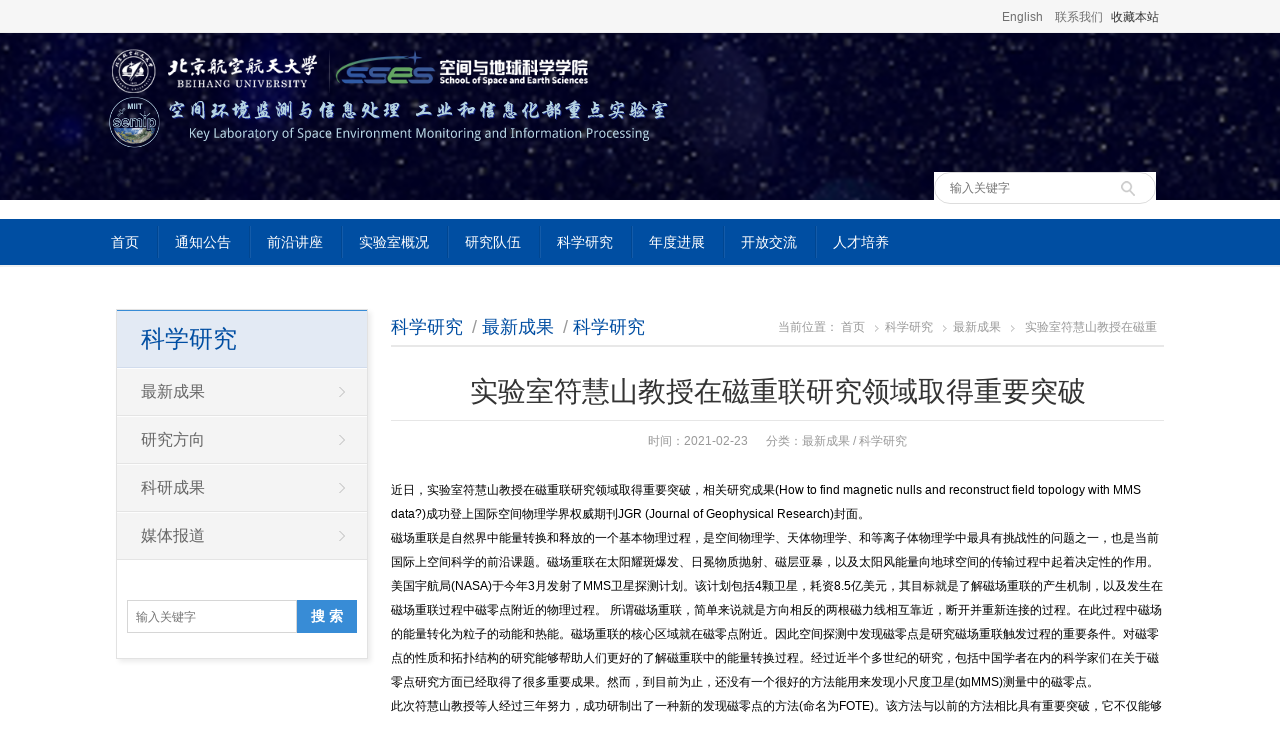

--- FILE ---
content_type: text/html; charset=UTF-8
request_url: http://semip.buaa.edu.cn/fhsjs/
body_size: 8077
content:
	   
	 <!DOCTYPE html>
<html lang="zh-CN">
<head>
<meta charset="UTF-8" />
<meta name="viewport" content="width=device-width,initial-scale=1.0">
<title>实验室符慧山教授在磁重联研究领域取得重要突破  -  空间环境监测与信息处理 工信部重点实验室</title>
<meta name="keywords" content="" />
<meta name="description" content="
近日，实验室符慧山教授在磁重联研究领域取得重要突破，相关研究成果(How to find magnetic nulls and reconstruct field topology with MMS data?)成功登上国际空间物理学界权威期刊JGR (Jo..." />
<link rel="shortcut icon" href="http://semip.buaa.edu.cn/wp-content/uploads/2021/02/MIIT_logo-1-e1612765341513.jpeg" />
<link rel="stylesheet" href="http://semip.buaa.edu.cn/wp-content/themes/WPUniversity/style.css" type="text/css" media="screen" />
<!--[if lt IE 9]>
<script type="text/javascript" src="http://semip.buaa.edu.cn/wp-content/themes/WPUniversity/js/respond.js"></script>
<![endif]-->
<script type="text/javascript" src="http://semip.buaa.edu.cn/wp-content/themes/WPUniversity/js/html5.js"></script>
<!-- Android禁止微信浏览器调整字体大小 -->
<script type="text/javascript">
(function () {　　
    if (typeof WeixinJSBridge == "object" && typeof WeixinJSBridge.invoke == "function") {　　
        handleFontSize();
    } else {　　
        if (document.addEventListener) {
            document.addEventListener("WeixinJSBridgeReady", handleFontSize, false);
        } else if (document.attachEvent) {
            document.attachEvent("WeixinJSBridgeReady", handleFontSize);
            document.attachEvent("onWeixinJSBridgeReady", handleFontSize);
        }
    }

    function handleFontSize() {
        // 设置网页字体为默认大小
        WeixinJSBridge.invoke('setFontSizeCallback', {
            'fontSize': 0
        });
        // 重写设置网页字体大小的事件
        WeixinJSBridge.on('menu:setfont', function () {
            WeixinJSBridge.invoke('setFontSizeCallback', {
                'fontSize': 0
            });
        });
    }
})();
</script>
<meta name='robots' content='max-image-preview:large' />
<link rel='dns-prefetch' href='//semip.buaa.edu.cn' />
<link rel='dns-prefetch' href='//s.w.org' />
<link rel="alternate" type="application/rss+xml" title="空间环境监测与信息处理 工信部重点实验室 &raquo; 实验室符慧山教授在磁重联研究领域取得重要突破评论Feed" href="http://semip.buaa.edu.cn/fhsjs/feed/" />
<link rel='stylesheet' id='wp-block-library-css'  href='http://semip.buaa.edu.cn/wp-includes/css/dist/block-library/style.min.css?ver=6.0.1' type='text/css' media='all' />
<style id='global-styles-inline-css' type='text/css'>
body{--wp--preset--color--black: #000000;--wp--preset--color--cyan-bluish-gray: #abb8c3;--wp--preset--color--white: #ffffff;--wp--preset--color--pale-pink: #f78da7;--wp--preset--color--vivid-red: #cf2e2e;--wp--preset--color--luminous-vivid-orange: #ff6900;--wp--preset--color--luminous-vivid-amber: #fcb900;--wp--preset--color--light-green-cyan: #7bdcb5;--wp--preset--color--vivid-green-cyan: #00d084;--wp--preset--color--pale-cyan-blue: #8ed1fc;--wp--preset--color--vivid-cyan-blue: #0693e3;--wp--preset--color--vivid-purple: #9b51e0;--wp--preset--gradient--vivid-cyan-blue-to-vivid-purple: linear-gradient(135deg,rgba(6,147,227,1) 0%,rgb(155,81,224) 100%);--wp--preset--gradient--light-green-cyan-to-vivid-green-cyan: linear-gradient(135deg,rgb(122,220,180) 0%,rgb(0,208,130) 100%);--wp--preset--gradient--luminous-vivid-amber-to-luminous-vivid-orange: linear-gradient(135deg,rgba(252,185,0,1) 0%,rgba(255,105,0,1) 100%);--wp--preset--gradient--luminous-vivid-orange-to-vivid-red: linear-gradient(135deg,rgba(255,105,0,1) 0%,rgb(207,46,46) 100%);--wp--preset--gradient--very-light-gray-to-cyan-bluish-gray: linear-gradient(135deg,rgb(238,238,238) 0%,rgb(169,184,195) 100%);--wp--preset--gradient--cool-to-warm-spectrum: linear-gradient(135deg,rgb(74,234,220) 0%,rgb(151,120,209) 20%,rgb(207,42,186) 40%,rgb(238,44,130) 60%,rgb(251,105,98) 80%,rgb(254,248,76) 100%);--wp--preset--gradient--blush-light-purple: linear-gradient(135deg,rgb(255,206,236) 0%,rgb(152,150,240) 100%);--wp--preset--gradient--blush-bordeaux: linear-gradient(135deg,rgb(254,205,165) 0%,rgb(254,45,45) 50%,rgb(107,0,62) 100%);--wp--preset--gradient--luminous-dusk: linear-gradient(135deg,rgb(255,203,112) 0%,rgb(199,81,192) 50%,rgb(65,88,208) 100%);--wp--preset--gradient--pale-ocean: linear-gradient(135deg,rgb(255,245,203) 0%,rgb(182,227,212) 50%,rgb(51,167,181) 100%);--wp--preset--gradient--electric-grass: linear-gradient(135deg,rgb(202,248,128) 0%,rgb(113,206,126) 100%);--wp--preset--gradient--midnight: linear-gradient(135deg,rgb(2,3,129) 0%,rgb(40,116,252) 100%);--wp--preset--duotone--dark-grayscale: url('#wp-duotone-dark-grayscale');--wp--preset--duotone--grayscale: url('#wp-duotone-grayscale');--wp--preset--duotone--purple-yellow: url('#wp-duotone-purple-yellow');--wp--preset--duotone--blue-red: url('#wp-duotone-blue-red');--wp--preset--duotone--midnight: url('#wp-duotone-midnight');--wp--preset--duotone--magenta-yellow: url('#wp-duotone-magenta-yellow');--wp--preset--duotone--purple-green: url('#wp-duotone-purple-green');--wp--preset--duotone--blue-orange: url('#wp-duotone-blue-orange');--wp--preset--font-size--small: 13px;--wp--preset--font-size--medium: 20px;--wp--preset--font-size--large: 36px;--wp--preset--font-size--x-large: 42px;}.has-black-color{color: var(--wp--preset--color--black) !important;}.has-cyan-bluish-gray-color{color: var(--wp--preset--color--cyan-bluish-gray) !important;}.has-white-color{color: var(--wp--preset--color--white) !important;}.has-pale-pink-color{color: var(--wp--preset--color--pale-pink) !important;}.has-vivid-red-color{color: var(--wp--preset--color--vivid-red) !important;}.has-luminous-vivid-orange-color{color: var(--wp--preset--color--luminous-vivid-orange) !important;}.has-luminous-vivid-amber-color{color: var(--wp--preset--color--luminous-vivid-amber) !important;}.has-light-green-cyan-color{color: var(--wp--preset--color--light-green-cyan) !important;}.has-vivid-green-cyan-color{color: var(--wp--preset--color--vivid-green-cyan) !important;}.has-pale-cyan-blue-color{color: var(--wp--preset--color--pale-cyan-blue) !important;}.has-vivid-cyan-blue-color{color: var(--wp--preset--color--vivid-cyan-blue) !important;}.has-vivid-purple-color{color: var(--wp--preset--color--vivid-purple) !important;}.has-black-background-color{background-color: var(--wp--preset--color--black) !important;}.has-cyan-bluish-gray-background-color{background-color: var(--wp--preset--color--cyan-bluish-gray) !important;}.has-white-background-color{background-color: var(--wp--preset--color--white) !important;}.has-pale-pink-background-color{background-color: var(--wp--preset--color--pale-pink) !important;}.has-vivid-red-background-color{background-color: var(--wp--preset--color--vivid-red) !important;}.has-luminous-vivid-orange-background-color{background-color: var(--wp--preset--color--luminous-vivid-orange) !important;}.has-luminous-vivid-amber-background-color{background-color: var(--wp--preset--color--luminous-vivid-amber) !important;}.has-light-green-cyan-background-color{background-color: var(--wp--preset--color--light-green-cyan) !important;}.has-vivid-green-cyan-background-color{background-color: var(--wp--preset--color--vivid-green-cyan) !important;}.has-pale-cyan-blue-background-color{background-color: var(--wp--preset--color--pale-cyan-blue) !important;}.has-vivid-cyan-blue-background-color{background-color: var(--wp--preset--color--vivid-cyan-blue) !important;}.has-vivid-purple-background-color{background-color: var(--wp--preset--color--vivid-purple) !important;}.has-black-border-color{border-color: var(--wp--preset--color--black) !important;}.has-cyan-bluish-gray-border-color{border-color: var(--wp--preset--color--cyan-bluish-gray) !important;}.has-white-border-color{border-color: var(--wp--preset--color--white) !important;}.has-pale-pink-border-color{border-color: var(--wp--preset--color--pale-pink) !important;}.has-vivid-red-border-color{border-color: var(--wp--preset--color--vivid-red) !important;}.has-luminous-vivid-orange-border-color{border-color: var(--wp--preset--color--luminous-vivid-orange) !important;}.has-luminous-vivid-amber-border-color{border-color: var(--wp--preset--color--luminous-vivid-amber) !important;}.has-light-green-cyan-border-color{border-color: var(--wp--preset--color--light-green-cyan) !important;}.has-vivid-green-cyan-border-color{border-color: var(--wp--preset--color--vivid-green-cyan) !important;}.has-pale-cyan-blue-border-color{border-color: var(--wp--preset--color--pale-cyan-blue) !important;}.has-vivid-cyan-blue-border-color{border-color: var(--wp--preset--color--vivid-cyan-blue) !important;}.has-vivid-purple-border-color{border-color: var(--wp--preset--color--vivid-purple) !important;}.has-vivid-cyan-blue-to-vivid-purple-gradient-background{background: var(--wp--preset--gradient--vivid-cyan-blue-to-vivid-purple) !important;}.has-light-green-cyan-to-vivid-green-cyan-gradient-background{background: var(--wp--preset--gradient--light-green-cyan-to-vivid-green-cyan) !important;}.has-luminous-vivid-amber-to-luminous-vivid-orange-gradient-background{background: var(--wp--preset--gradient--luminous-vivid-amber-to-luminous-vivid-orange) !important;}.has-luminous-vivid-orange-to-vivid-red-gradient-background{background: var(--wp--preset--gradient--luminous-vivid-orange-to-vivid-red) !important;}.has-very-light-gray-to-cyan-bluish-gray-gradient-background{background: var(--wp--preset--gradient--very-light-gray-to-cyan-bluish-gray) !important;}.has-cool-to-warm-spectrum-gradient-background{background: var(--wp--preset--gradient--cool-to-warm-spectrum) !important;}.has-blush-light-purple-gradient-background{background: var(--wp--preset--gradient--blush-light-purple) !important;}.has-blush-bordeaux-gradient-background{background: var(--wp--preset--gradient--blush-bordeaux) !important;}.has-luminous-dusk-gradient-background{background: var(--wp--preset--gradient--luminous-dusk) !important;}.has-pale-ocean-gradient-background{background: var(--wp--preset--gradient--pale-ocean) !important;}.has-electric-grass-gradient-background{background: var(--wp--preset--gradient--electric-grass) !important;}.has-midnight-gradient-background{background: var(--wp--preset--gradient--midnight) !important;}.has-small-font-size{font-size: var(--wp--preset--font-size--small) !important;}.has-medium-font-size{font-size: var(--wp--preset--font-size--medium) !important;}.has-large-font-size{font-size: var(--wp--preset--font-size--large) !important;}.has-x-large-font-size{font-size: var(--wp--preset--font-size--x-large) !important;}
</style>
<script type='text/javascript' src='http://semip.buaa.edu.cn/wp-content/themes/WPUniversity/js/jquery-3.3.1.min.js?ver=3.3.1' id='jquery-js'></script>
<script type='text/javascript' src='http://semip.buaa.edu.cn/wp-content/themes/WPUniversity/js/jquery.bxslider.min.js?ver=6.0.1' id='bxslider-js'></script>
<script type='text/javascript' src='http://semip.buaa.edu.cn/wp-content/themes/WPUniversity/js/jquery.slides.min.js?ver=6.0.1' id='slides-js'></script>
<script type='text/javascript' src='http://semip.buaa.edu.cn/wp-content/themes/WPUniversity/js/wpyou.js?ver=6.0.1' id='wpyou-script-js'></script>
<link rel="EditURI" type="application/rsd+xml" title="RSD" href="http://semip.buaa.edu.cn/xmlrpc.php?rsd" />
<link rel="wlwmanifest" type="application/wlwmanifest+xml" href="http://semip.buaa.edu.cn/wp-includes/wlwmanifest.xml" /> 
<link rel="canonical" href="http://semip.buaa.edu.cn/fhsjs/" />
<link rel='shortlink' href='http://semip.buaa.edu.cn/?p=234' />
<link rel="alternate" type="application/json+oembed" href="http://semip.buaa.edu.cn/wp-json/oembed/1.0/embed?url=http%3A%2F%2Fsemip.buaa.edu.cn%2Ffhsjs%2F" />
<link rel="alternate" type="text/xml+oembed" href="http://semip.buaa.edu.cn/wp-json/oembed/1.0/embed?url=http%3A%2F%2Fsemip.buaa.edu.cn%2Ffhsjs%2F&#038;format=xml" />
<style type="text/css" id="custom-background-css">
body.custom-background { background-image: url("http://semip.buaa.edu.cn/wp-content/uploads/2022/10/微信截图_20221009213730.png"); background-position: center top; background-size: auto; background-repeat: no-repeat; background-attachment: scroll; }
</style>
	</head>
<body class="custom-background">
<!-- Topbar begin -->
<section class="topbar"><div class="inner">
	    <div class="topbar-rt">
    	<div class="subnav">
            English    联系我们        	<a href="#" onclick="javascript:AddFavorite('http://semip.buaa.edu.cn', '空间环境监测与信息处理 工信部重点实验室');return false" title="收藏本站">收藏本站</a>
        </div>
    </div>
</div></section>
<!-- Topbar end -->
<!-- Header begin -->
<header class="header"><div class="inner">
    <!-- Logo begin -->
	        <div class="logo fadeInLeft wow"><a href="http://semip.buaa.edu.cn/" rel="首页"><img src="http://semip.buaa.edu.cn/wp-content/uploads/2025/11/头部logo-3.svg" alt="空间环境监测与信息处理 工信部重点实验室"></a></div>
        <!-- Logo end -->
    <div id="mobile-nav">
        <a id="mobile-menu">菜单</a>
        <a id="mobile-so">搜索</a>
    </div>
    <div id="so-box">
        <a id="btn-so"></a>
        <div id="search-box">
        <form method="get" id="searchform" action="http://semip.buaa.edu.cn/">
           <input type="text" placeholder="输入关键字" name="s" id="ls" class="searchInput" x-webkit-speech />
           <input type="submit" id="searchsubmit" title="搜索" value="搜索"/>
        </form>
        </div>
    </div>
    </div>
</header>
<!-- Header end -->
<!-- MainMenu begin -->
<nav class="main-menu"><div class="inner">
    <ul id="menu-%e9%a1%b6%e9%83%a8%e8%8f%9c%e5%8d%95" class="navi"><li id="menu-item-38" class="menu-item menu-item-type-custom menu-item-object-custom menu-item-home menu-item-38"><a href="http://semip.buaa.edu.cn/">首页</a></li>
<li id="menu-item-248" class="menu-item menu-item-type-taxonomy menu-item-object-category menu-item-248"><a href="http://semip.buaa.edu.cn/category/tzgg/">通知公告</a></li>
<li id="menu-item-729" class="menu-item menu-item-type-custom menu-item-object-custom menu-item-has-children menu-item-729"><a href="http://semip.buaa.edu.cn/category/cyjz/2022jz/">前沿讲座</a>
<ul class="sub-menu">
	<li id="menu-item-731" class="menu-item menu-item-type-custom menu-item-object-custom menu-item-731"><a href="http://semip.buaa.edu.cn/qyjzjj/">讲座简介</a></li>
	<li id="menu-item-732" class="menu-item menu-item-type-custom menu-item-object-custom menu-item-732"><a href="http://semip.buaa.edu.cn/category/cyjz/2022jz/">讲座目录</a></li>
</ul>
</li>
<li id="menu-item-512" class="menu-item menu-item-type-post_type menu-item-object-page menu-item-has-children menu-item-512"><a href="http://semip.buaa.edu.cn/sysgk/sysjj/">实验室概况</a>
<ul class="sub-menu">
	<li id="menu-item-334" class="menu-item menu-item-type-post_type menu-item-object-page menu-item-334"><a href="http://semip.buaa.edu.cn/sysgk/sysjj/">实验室简介</a></li>
	<li id="menu-item-356" class="menu-item menu-item-type-post_type menu-item-object-page menu-item-356"><a href="http://semip.buaa.edu.cn/sysgk/ytdwgk/">依托单位概况</a></li>
	<li id="menu-item-371" class="menu-item menu-item-type-post_type menu-item-object-page menu-item-371"><a href="http://semip.buaa.edu.cn/sysgk/xswyh/">学术委员会</a></li>
	<li id="menu-item-355" class="menu-item menu-item-type-post_type menu-item-object-page menu-item-355"><a href="http://semip.buaa.edu.cn/sysgk/zzjg/">组织结构</a></li>
	<li id="menu-item-353" class="menu-item menu-item-type-post_type menu-item-object-page menu-item-353"><a href="http://semip.buaa.edu.cn/sysgk/gzzd/">规章制度</a></li>
</ul>
</li>
<li id="menu-item-494" class="menu-item menu-item-type-post_type menu-item-object-page menu-item-has-children menu-item-494"><a href="http://semip.buaa.edu.cn/yjdw/syszr/">研究队伍</a>
<ul class="sub-menu">
	<li id="menu-item-496" class="menu-item menu-item-type-post_type menu-item-object-page menu-item-496"><a href="http://semip.buaa.edu.cn/yjdw/syszr/">实验室主任</a></li>
	<li id="menu-item-495" class="menu-item menu-item-type-post_type menu-item-object-page menu-item-495"><a href="http://semip.buaa.edu.cn/yjdw/gyjfxfzr/">各研究方向负责人</a></li>
	<li id="menu-item-497" class="menu-item menu-item-type-post_type menu-item-object-page menu-item-497"><a href="http://semip.buaa.edu.cn/yjdw/rygk/">实验室成员</a></li>
</ul>
</li>
<li id="menu-item-250" class="menu-item menu-item-type-custom menu-item-object-custom menu-item-has-children menu-item-250"><a href="http://semip.buaa.edu.cn/category/sciresearch/newsci/">科学研究</a>
<ul class="sub-menu">
	<li id="menu-item-375" class="menu-item menu-item-type-taxonomy menu-item-object-category current-post-ancestor current-menu-parent current-post-parent menu-item-375"><a href="http://semip.buaa.edu.cn/category/sciresearch/newsci/">最新成果</a></li>
	<li id="menu-item-44" class="menu-item menu-item-type-taxonomy menu-item-object-category menu-item-has-children menu-item-44"><a href="http://semip.buaa.edu.cn/category/sciresearch/areas/">研究方向</a>
	<ul class="sub-menu">
		<li id="menu-item-207" class="menu-item menu-item-type-custom menu-item-object-custom menu-item-207"><a href="http://semip.buaa.edu.cn/sciresearch/kjhjxxcl/">空间环境信息处理</a></li>
		<li id="menu-item-208" class="menu-item menu-item-type-custom menu-item-object-custom menu-item-208"><a href="http://semip.buaa.edu.cn/sciresearch/kjhjjcjs/">空间环境监测技术</a></li>
		<li id="menu-item-374" class="menu-item menu-item-type-custom menu-item-object-custom menu-item-374"><a href="http://semip.buaa.edu.cn/sciresearch/areas/kjhjjmfz/">空间环境建模仿真</a></li>
	</ul>
</li>
	<li id="menu-item-45" class="menu-item menu-item-type-taxonomy menu-item-object-category menu-item-has-children menu-item-45"><a href="http://semip.buaa.edu.cn/category/sciresearch/results/">科研成果</a>
	<ul class="sub-menu">
		<li id="menu-item-431" class="menu-item menu-item-type-taxonomy menu-item-object-category menu-item-431"><a href="http://semip.buaa.edu.cn/category/sciresearch/results/xslw/">学术论文</a></li>
		<li id="menu-item-432" class="menu-item menu-item-type-taxonomy menu-item-object-category menu-item-432"><a href="http://semip.buaa.edu.cn/category/sciresearch/results/zl/">专利</a></li>
		<li id="menu-item-433" class="menu-item menu-item-type-taxonomy menu-item-object-category menu-item-433"><a href="http://semip.buaa.edu.cn/category/sciresearch/results/kjjl/">科技奖励</a></li>
	</ul>
</li>
	<li id="menu-item-216" class="menu-item menu-item-type-taxonomy menu-item-object-category menu-item-216"><a href="http://semip.buaa.edu.cn/category/sciresearch/media/">媒体报道</a></li>
</ul>
</li>
<li id="menu-item-413" class="menu-item menu-item-type-taxonomy menu-item-object-category menu-item-has-children menu-item-413"><a href="http://semip.buaa.edu.cn/category/annual/">年度进展</a>
<ul class="sub-menu">
	<li id="menu-item-650" class="menu-item menu-item-type-taxonomy menu-item-object-category menu-item-has-children menu-item-650"><a href="http://semip.buaa.edu.cn/category/annual/khbg/">年度考核报告</a>
	<ul class="sub-menu">
		<li id="menu-item-649" class="menu-item menu-item-type-custom menu-item-object-custom menu-item-649"><a>2021年度考核报告</a></li>
		<li id="menu-item-425" class="menu-item menu-item-type-custom menu-item-object-custom menu-item-425"><a>2020年度考核报告</a></li>
		<li id="menu-item-426" class="menu-item menu-item-type-custom menu-item-object-custom menu-item-426"><a>2019年度考核报告</a></li>
	</ul>
</li>
</ul>
</li>
<li id="menu-item-483" class="menu-item menu-item-type-post_type menu-item-object-page menu-item-has-children menu-item-483"><a href="http://semip.buaa.edu.cn/kfjl/kfkt/">开放交流</a>
<ul class="sub-menu">
	<li id="menu-item-484" class="menu-item menu-item-type-custom menu-item-object-custom menu-item-484"><a href="http://semip.buaa.edu.cn/kfjl/kfkt/">开放课题</a></li>
	<li id="menu-item-485" class="menu-item menu-item-type-custom menu-item-object-custom menu-item-485"><a href="http://semip.buaa.edu.cn/kfjl/xshy/">学术会议</a></li>
	<li id="menu-item-486" class="menu-item menu-item-type-custom menu-item-object-custom menu-item-486"><a href="http://semip.buaa.edu.cn/kfjl/gjhz/">国际合作</a></li>
</ul>
</li>
<li id="menu-item-15" class="menu-item menu-item-type-taxonomy menu-item-object-category menu-item-15"><a href="http://semip.buaa.edu.cn/category/telent/">人才培养</a></li>
</ul></div></nav>
<!-- MainMenu end -->
    <!-- Banner begin -->
    <div class="banner">
    		<img src="http://semip.buaa.edu.cn/wp-content/uploads/2022/10/1231.png" alt="科学研究" />
		</div>    <!-- Banner end -->
<!-- Container begin -->
<div class="inner container">    <!-- Content Begin-->
    <div class="column-fluid"><div class="content">
        <!-- CurrentPage begin -->
        <div class="cur-title">
<b>
	<a href="http://semip.buaa.edu.cn/category/sciresearch/">科学研究</a> <span>/</span> <a href="http://semip.buaa.edu.cn/category/sciresearch/newsci/" rel="category tag">最新成果</a> <span>/</span> <a href="http://semip.buaa.edu.cn/category/sciresearch/" rel="category tag">科学研究</a></b>
<div class="breadcrumb">当前位置： <a id="hp" href="http://semip.buaa.edu.cn">首页</a> <i>&nbsp;</i><a href="http://semip.buaa.edu.cn/category/sciresearch/">科学研究</a> <i>&nbsp;</i><a href="http://semip.buaa.edu.cn/category/sciresearch/newsci/">最新成果</a> <i>&nbsp;</i><span class="current">实验室符慧山教授在磁重联研究领域取得重要突破</span></div>
</div>        <!-- CurrentPage end -->
        <!-- Post begin -->
		                        <article class="post">
                <h1 class="post-title">实验室符慧山教授在磁重联研究领域取得重要突破</h1>
                <p class="postmeta">
                    时间：2021-02-23 &nbsp;&nbsp;&nbsp;&nbsp; 分类：<a href="http://semip.buaa.edu.cn/category/sciresearch/newsci/" rel="category tag">最新成果</a> / <a href="http://semip.buaa.edu.cn/category/sciresearch/" rel="category tag">科学研究</a>                 </p>
                <div class="entry">
					
<h6>近日，实验室符慧山教授在磁重联研究领域取得重要突破，相关研究成果(How to find magnetic nulls and reconstruct field topology with MMS data?)成功登上国际空间物理学界权威期刊JGR (Journal of Geophysical Research)封面。<br>磁场重联是自然界中能量转换和释放的一个基本物理过程，是空间物理学、天体物理学、和等离子体物理学中最具有挑战性的问题之一，也是当前国际上空间科学的前沿课题。磁场重联在太阳耀斑爆发、日冕物质抛射、磁层亚暴，以及太阳风能量向地球空间的传输过程中起着决定性的作用。美国宇航局(NASA)于今年3月发射了MMS卫星探测计划。该计划包括4颗卫星，耗资8.5亿美元，其目标就是了解磁场重联的产生机制，以及发生在磁场重联过程中磁零点附近的物理过程。 所谓磁场重联，简单来说就是方向相反的两根磁力线相互靠近，断开并重新连接的过程。在此过程中磁场的能量转化为粒子的动能和热能。磁场重联的核心区域就在磁零点附近。因此空间探测中发现磁零点是研究磁场重联触发过程的重要条件。对磁零点的性质和拓扑结构的研究能够帮助人们更好的了解磁重联中的能量转换过程。经过近半个多世纪的研究，包括中国学者在内的科学家们在关于磁零点研究方面已经取得了很多重要成果。然而，到目前为止，还没有一个很好的方法能用来发现小尺度卫星(如MMS)测量中的磁零点。<br>此次符慧山教授等人经过三年努力，成功研制出了一种新的发现磁零点的方法(命名为FOTE)。该方法与以前的方法相比具有重要突破，它不仅能够用于大尺度的卫星(如欧洲空间局的Cluster)，也能够用在小尺度的卫星(如美国宇航局的MMS)上。它既可以用来寻找卫星附近的磁零点，还可以用来重构磁零点的拓扑结构。该方法将大大推动磁场重联领域的相关研究工作。<br>本研究工作受到国家自然科学基金41431071, 41404133启动经费的支持。<br>原文链接：http://onlinelibrary.wiley.com/doi/10.1002/2015JA021082/full</h6>
					                </div>
        		<!-- Share begin -->
        		<div class="share">
    <span id="sharebtn">分享：</span>
    </div>                <!-- Share end -->
                <div class="clearfix"></div>
                <!-- PostPrevNext begin -->
                <div class="post-prev-next">
					上一篇： <a href="http://semip.buaa.edu.cn/bsswzxl/" rel="prev">实验室博士生王哲首次观测到磁重连X线的动态时空演化</a><br />
					下一篇： <a href="http://semip.buaa.edu.cn/wylsf/" rel="next">实验室卢善富研究员课题组在碳基非贵金属催化剂方面取得研究成果</a>                </div>
                <!-- PostPrevNext end -->
                <!-- Related begin -->
                <div class="related">
				<h2>相关文章</h2>
                	<ul class="post-list">
                        <li><a href="http://semip.buaa.edu.cn/202104121628xy/">实验室博士后徐印在反向偶极化锋面研究中取得重要成果</a></li>
                                    <li><a href="http://semip.buaa.edu.cn/20210412czz/">实验室博士生陈祖政首次在电子扩散区观测到磁通量管</a></li>
                                    <li><a href="http://semip.buaa.edu.cn/20210315_ccbfxztl/">实验室博士生魏冬在磁层爆发性整体流研究中取得重要进展</a></li>
                                    <li><a href="http://semip.buaa.edu.cn/20210314newreportmnlzcj/">实验室博士生朱明惠在模拟离子沉降及其影响上取得重要进展</a></li>
                                    <li><a href="http://semip.buaa.edu.cn/2020%e5%b9%b4%e4%b8%93%e5%88%a9%e7%94%b3%e8%af%b7%e6%88%96%e6%8e%88%e6%9d%83%e6%83%85%e5%86%b5/">2020年专利申请或授权情况</a></li>
                                    <li><a href="http://semip.buaa.edu.cn/wylsf/">实验室卢善富研究员课题组在碳基非贵金属催化剂方面取得研究成果</a></li>
                                    <li><a href="http://semip.buaa.edu.cn/lcmgrl/">实验室符慧山教授指导博士生刘成明的研究成果被GRL选为特色文章</a></li>
                                    <li><a href="http://semip.buaa.edu.cn/bsswzxl/">实验室博士生王哲首次观测到磁重连X线的动态时空演化</a></li>
                    </ul>
                    </div>
                <!-- Related end -->
            </article>
                            <!-- Post end -->
        <div class="postComment">
<div class="clearfix"></div>

<!-- You can start editing here. -->

			<!-- If comments are closed. -->
		<p class="nocomments"></p>
	</div>
    </div></div>
    <!-- Content end-->
    <!-- Sidebar Begin-->
    <aside class="sidebar">
    <!-- Widgets begin -->
    <ul>
    	        	            <!-- SubCatList begin -->
            <li class="widget_nav_menu">
            	<h3><a href="http://semip.buaa.edu.cn/category/sciresearch/">科学研究</a></h3>
                <ul>
                    	<li class="cat-item cat-item-20"><a href="http://semip.buaa.edu.cn/category/sciresearch/newsci/">最新成果</a>
</li>
	<li class="cat-item cat-item-14"><a href="http://semip.buaa.edu.cn/category/sciresearch/areas/">研究方向</a>
</li>
	<li class="cat-item cat-item-15"><a href="http://semip.buaa.edu.cn/category/sciresearch/results/">科研成果</a>
<ul class='children'>
	<li class="cat-item cat-item-35"><a href="http://semip.buaa.edu.cn/category/sciresearch/results/xslw/">学术论文</a>
</li>
	<li class="cat-item cat-item-37"><a href="http://semip.buaa.edu.cn/category/sciresearch/results/zl/">专利</a>
</li>
	<li class="cat-item cat-item-38"><a href="http://semip.buaa.edu.cn/category/sciresearch/results/kjjl/">科技奖励</a>
</li>
</ul>
</li>
	<li class="cat-item cat-item-21"><a href="http://semip.buaa.edu.cn/category/sciresearch/media/">媒体报道</a>
</li>
                </ul>
            </li>
            <!-- SubCatList end -->
                                	<li id="search-2" class="widget widget_search"><form method="get" id="searchform" action="http://semip.buaa.edu.cn/">
    <input class="searchInput" type="text" placeholder="输入关键字" name="s" />
    <input class="searchBtn" type="submit" title="搜索" value="搜 索">
</form></li>
    </ul>
    <!-- Widgets end -->
</aside>
    <!-- Sidebar end-->
    <div class="clearfix"></div>
        		    </div>
<!-- Container end -->
<!-- Footer begin -->
<footer class="footer"><div class="inner">
	<!-- Footbar begin -->
   <div class="footbar">
	<div id="text-10" class="widget-column widget_text">			<div class="textwidget"></div>
		</div><div id="text-11" class="widget-column widget_text">			<div class="textwidget"></div>
		</div>    </div>
	<!-- Footbar end -->
</div></footer>
<!-- Footer end -->
<!-- Copyright begin -->
<div class="copyright"><div class="inner">
    <div id="cp">
            <p>Copyright © 2026 <a href="http://semip.buaa.edu.cn/">空间环境监测与信息处理 工信部重点实验室</a> All Rights Reserved.</p>
	    </div>
    </div></div>
<!-- Copyright end -->
<script type='text/javascript' src='http://semip.buaa.edu.cn/wp-content/plugins/page-links-to/dist/new-tab.js?ver=3.3.5' id='page-links-to-js'></script>
<!--[if lte IE 6]>
<script type="text/javascript" src="http://semip.buaa.edu.cn/wp-content/themes/WPUniversity/js/DD_belatedPNG.js"></script>
<script type="text/javascript">
	DD_belatedPNG.fix('.bx-wrapper .bx-prev,.bx-wrapper .bx-next,#btn-so,#search-box #searchform #searchsubmit,.banner-shadow,.row-scroll .bx-controls a');
</script>
<![endif]-->
</body>
</html>

--- FILE ---
content_type: text/css
request_url: http://semip.buaa.edu.cn/wp-content/themes/WPUniversity/style.css
body_size: 15806
content:
/*
Theme Name: WPUniversity
Theme URI: http://www.wpyou.com/
Description: 本高级WordPress企业主题设计开发由: <a href="http://www.wpyou.com/">WPYOU</a>.
Version: 3.6
Author: WPYOU.com
Author URI: http://www.wpyou.com/
Copyright: (c) WPYOU
*/
/* Reset */
article,aside,details,figcaption,figure,footer,header,hgroup,main,nav,section,summary{display:block;}
audio,canvas,video{display: inline-block;}
audio:not([controls]){display: none;height:0;}
[hidden],template{display: none;}
html{-ms-text-size-adjust:100%;-webkit-text-size-adjust:100%;}
a{background: transparent;}
a:focus{outline: thin dotted;}
a:active,a:hover{outline:0;}
abbr[title]{border-bottom:1px dotted;}
b,strong{font-weight:bold;}
dfn{font-style: italic;}
hr{-moz-box-sizing:content-box;box-sizing:content-box;height:0;}
mark{background:#ff0;color:#000;}
code,kbd,pre,samp{font-family: monospace,serif;font-size:1em;}
pre{white-space: pre-wrap;}
q{quotes: "\201C" "\201D" "\2018" "\2019";}
small{font-size:80%;}
sub,sup{font-size:75%;line-height:0;position: relative;vertical-align:baseline;}
sup{top: -0.5em;}
sub{bottom: -0.25em;}
img{border:0; vertical-align:middle;}
svg:not(:root){overflow: hidden;}
figure{margin:0;}
fieldset{border:1px solid #c0c0c0;margin:0 2px;padding:0.35em 0.625em 0.75em;}
legend{border:0;padding:0;}
button,input,select,textarea{font-family: inherit;font-size:100%;margin:0;}
button,input{line-height: normal;}
button,select{text-transform: none;}
button,html input[type="button"],input[type="reset"],input[type="submit"]{-webkit-appearance:button;cursor:pointer;}
button[disabled],html input[disabled]{cursor:default;}
input[type="text"]:hover,input[type="text"]:focus,input[type="text"]:active{border:1px solid #ccc;outline:none;}  
input[type="checkbox"],input[type="radio"]{box-sizing:border-box;padding:0;}
input[type="search"]{-webkit-appearance: textfield;-moz-box-sizing:content-box;-webkit-box-sizing:content-box;box-sizing:content-box;}
input[type="search"]::-webkit-search-cancel-button,input[type="search"]::-webkit-search-decoration{-webkit-appearance: none;}
button::-moz-focus-inner,input::-moz-focus-inner{border:0;padding:0;}
textarea{overflow:auto;vertical-align: top;}
table{border-collapse:collapse;border-spacing:0;}
body,div,ol,ul,li,h1,h2,h3,h4,h5,h6,p,span,th,td,dl,dd,form,fieldset,legend,input,textarea,select{margin:0 auto;padding:0;border:0;}

/* Animated */
.animated{ -webkit-animation-duration:0.5s; animation-duration:0.5s; -webkit-animation-fill-mode:both; animation-fill-mode:both;}
@-webkit-keyframes fadeInDown{ 0%{ opacity:0; -webkit-transform:translateY(-20px); transform:translateY(-20px);} 100%{ opacity:1; -webkit-transform:translateY(0); transform:translateY(0);}}
@keyframes fadeInDown{ 0%{ opacity:0; -webkit-transform:translateY(-20px); -ms-transform:translateY(-20px); transform:translateY(-20px);} 100%{ opacity:1; -webkit-transform:translateY(0); -ms-transform:translateY(0); transform:translateY(0);}}
.fadeInDown{ -webkit-animation-name:fadeInDown; animation-name:fadeInDown;}
@-webkit-keyframes fadeInUp{ 0%{ opacity:0; -webkit-transform:translateY(20px); transform:translateY(20px);} 100%{ opacity:1; -webkit-transform:translateY(0); transform:translateY(0);}}
@keyframes fadeInUp{ 0%{ opacity:0; -webkit-transform:translateY(20px); -ms-transform:translateY(20px); transform:translateY(20px);} 100%{ opacity:1; -webkit-transform:translateY(0); -ms-transform: translateY(0); transform:translateY(0);}}
.fadeInUp{ -webkit-animation-name: fadeInUp; animation-name: fadeInUp;}
@-webkit-keyframes fadeInLeft{ 0%{ opacity:0; -webkit-transform:translateX(-20px); transform:translateX(-20px);} 100%{ opacity:1; -webkit-transform:translateX(0); transform:translateX(0);}}
@keyframes fadeInLeft{ 0%{ opacity:0; -webkit-transform:translateX(-20px); -ms-transform:translateX(-20px); transform:translateX(-20px);} 100%{ opacity: 1; -webkit-transform:translateX(0); -ms-transform:translateX(0); transform:translateX(0);}}
.fadeInLeft{ -webkit-animation-name:fadeInLeft; animation-name:fadeInLeft;}

/* Global */
body{ color:#333; background:#fff; font:12px/24px "Microsoft Yahei",Arial,Verdana,Tahoma,Sans-Serif; -webkit-text-size-adjust:100% !important;/* iOS禁止微信调整字体大小 */}
ul,ol,li{list-style:none;}
table,td,th,input{ font-size:12px;}
h1,h2,h3,h4,h5,h6{font-weight:normal;}
h1{font-size:28px;}
h2{font-size:18px;}
h3{font-size:16px;}
h4{font-size:14px;}
h5,h6 {font-size:12px;}

.inner{ overflow:hidden;}
.clearfix{clear:both;font-size:1px;width:1px;height:0;visibility:hidden;margin-top:0px!important;*margin-top:-1px;line-height:0}
.radius{ border-radius:3px; -moz-border-radius:3px; -webkit-border-radius:3px;}
.opacity{ opacity:0.5; filter:"alpha(opacity=50)"; filter:alpha(opacity=50);}

a:link, a:visited{ color:#333; outline:0; text-decoration:none;}
a:hover{ color:#388cd6; text-decoration:underline;}

/* TopBar */
.topbar{ height:32px; line-height:34px; border-bottom:1px solid #eee; color:#707070; background:#f6f6f6; overflow:hidden;}
.topbar .inner{ overflow:visible;}
.topbar-lt{ float:left;}
.topbar-rt{ float:right;}
.subnav{ float:right; padding-right:20px;}
.subnav a{ padding:0 5px;}
.social{ float:right; margin-top:4px; position:relative;}
.social a{ margin-left:4px; width:24px; height:24px; text-indent:-9999px; display:inline-block; background:url(images/icon-sns.gif) no-repeat 0 0; cursor:pointer; filter:alpha(opacity=60); -moz-opacity:0.6; opacity:0.6;}
.social a:hover{ filter:alpha(opacity=100); -moz-opacity:1; opacity:1;}
.social a#s_tsina{ background-position:0 0;}
.social a#s_tqq{ background-position:0 -31px;}
.social a#s_qq{ background-position:0 -92px;}
.social a#s_weixin{ background-position:0 -62px;}
.social #weixin{ padding:6px; text-align:center; background:#333; display:none; position:absolute; right:0; top:32px; z-index:99;}
.social #weixin img{ display:block;}

/* Header */
.header{ padding:15px ; clear:both; *position:relative; *z-index:1;/* IE6,7解决下拉菜单被幻灯片遮住问题*/}
.header img{ display:block;}
.logo{ float:left; margin-right:30px;}

#mid-box, #so-box{ float:right;}
#so-box{ margin-top:24px; padding-left:30px; position:relative;}

#mid-box{ margin-top:14px;}
#mid-box div{ float:right; margin-right:20px; text-align:center;}
#mid-box div img{ display:inline-block;}
#mid-box div i, #mid-box div p{ font-style:normal; display:block;}

#btn-so{ float:right; margin-top:32px; width:40px; height:36px; background:url(images/search.png) no-repeat center 12px; display:none; cursor:pointer;}
#search-box{ float:right; padding:0 15px;}
#search-box #searchform{ background:#fff; overflow:hidden; position:relative;}
#search-box #searchform #ls{ padding:8px 15px; width:190px; border:1px solid #ddd; border-radius:50px; -moz-border-radius:50px; -webkit-border-radius:50px; color:#666;}
#search-box #searchform #searchsubmit{ padding:9px 0; width:38px; text-indent:-9999px; border:none; background:url(images/search.png) no-repeat center 9px; cursor:pointer; position:absolute; right:0; top:0;}
#search-box #searchform #ls:hover, #search-box #searchform:hover #ls{ border-color:#388cd6;}
#search-box #searchform #searchsubmit:hover, #search-box #searchform:hover #searchsubmit{/* background-color:#f2f2f2;*/}

/* MainMenu */
.main-menu{ height:46px; line-height:46px; color:#fff; background:#004ea2; position:relative; overflow:visible;}
.pinned{ margin:0 auto; position:fixed; top:0; left:0; width:100%; z-index:10000; _position:absolute; _top:expression(eval(document.documentElement.scrollTop)); -moz-box-shadow:0 0 12px #666; -webkit-box-shadow:0 0 12px #666; box-shadow:0 0 12px #666;}
.main-menu .inner{ overflow:visible;}
#mobile-nav{ display:none;}
.navi{ position:relative; z-index:9999;}
.navi li{ float:left; font-size:16px; background:url(images/menu.png) no-repeat 0 center; text-transform:capitalize; white-space:nowrap; box-sizing:border-box; position:relative;}
.navi li.menu-item-home, .navi li.nb{ background:none;}
.navi li a, .navi li a:link, .navi li a:visited{ padding:0 25px; color:#fff; display:block;}
.navi li a:hover{ color:#fff; background:#2b81ce; text-decoration:none;}
.navi li.current-menu-item a:link, .navi li.current-menu-item a:visited, .navi li.current-post-parent a, .navi li.current-post-ancestor a, .navi li.current-menu-ancestor a, .navi li.current-page-ancestor a,/* .navi li.current-menu-parent a, .navi li.current-category-ancestor a,*/ .navi li:hover a{ color:#fff; background:#2b81ce;}

.navi li ul{ position:absolute; top:46px; left:0; z-index:9999; padding:0; width:200px; display:none;}
.navi li ul li{ float:none; padding:0; font-size:14px; line-height:38px; border:none; border-bottom:1px solid #f8f8f8; background:#fff;}

.navi li ul li a:link, .navi li ul li a:visited{ padding:0 25px; height:38px; color:#666;}
.navi li.current-menu-item ul li a:link, .navi li.current-menu-item ul li a:visited, .navi li.current-menu-item ul li a:hover, .navi li.current-post-parent ul li a, .navi li.current-post-ancestor ul li a, .navi li.current-menu-parent ul li a, .navi li.current-category-ancestor ul li a, .navi li.current-page-ancestor ul li a/*, .navi li:hover ul li a*/{ color:#666; background:none;}
.navi li ul li.menu-item-has-children a{ padding:0 25px; height:38px; color:#666;}
.navi li ul li a:hover, .navi li.current-menu-item ul li a:hover, .navi li.current-post-ancestor ul li a:hover, .navi li.current-menu-parent ul li a:hover, .navi li.current-category-ancestor ul li a:hover, .navi li:hover ul li a:hover{ color:#2b81ce; background:#f8f8f8;}

.navi li:hover a{ color:#fff; background:#2b81ce;}
.navi li:hover ul li a{ background:none;}
.navi li:hover ul li.menu-item-has-children a{}
.navi li.current-menu-parent ul li.current-menu-item a{ color:#2b81ce; background-color:#f8f8f8;}

.navi li ul li ul{ top:0; left:198px; padding:0; background:none;}
.navi li ul li.menu-item-has-children:hover a{ color:#2b81ce; background:#f8f8f8;}
.navi li ul li.menu-item-has-children:hover ul li a{ color:#333; background:#fff;}
.navi li ul li.menu-item-has-children:hover ul li a:hover{ color:#2b81ce; background-color:#f8f8f8;}
.navi li:hover ul li.menu-item-has-children ul li a{ background:none;}

/* Slideshow */
#slidebanner{ height:auto; text-align:center; border-bottom:1px solid #e8e8e8; background:#f0f0f0; overflow:hidden; clear:both; -moz-box-shadow:0 -10px 6px rgba(0,0,0,.02) inset; -webkit-box-shadow:0 -10px 6px rgba(0,0,0,.02) inset; box-shadow:0 -10px 6px rgba(0,0,0,.02) inset;}
#slidebanner .inner{ overflow:visible; position:relative; z-index:90; -moz-box-shadow:5px 0 8px rgba(0,0,0,.08), -5px 0 8px rgba(0,0,0,.08); -webkit-box-shadow:5px 0 8px rgba(0,0,0,.08), -5px 0 8px rgba(0,0,0,.08); box-shadow:5px 0 8px rgba(0,0,0,.08), -5px 0 8px rgba(0,0,0,.08);}
#slideshow li{ position:absolute; left:0; top:0;}
#slideshow li img{ width:100%; height:auto !important; display:block;}
#slidebanner .bx-wrapper{ height:auto; overflow:hidden; position:relative; z-index:100;}
#slidebanner .bx-wrapper .bx-pager{ width:100%; text-align:center; position:absolute; left:0; bottom:10px; z-index:90;}
#slidebanner .bx-wrapper .bx-pager .bx-pager-item, #slidebanner .bx-wrapper .bx-controls-auto .bx-controls-auto-item{ display:inline;}
#slidebanner .bx-wrapper .bx-pager a{ margin:0 6px; width:30px; height:5px; font-size:0; background:#eee; overflow:hidden; display:inline-block; text-decoration:none; moz-border-radius:15px; -webkit-border-radius:15px; border-radius:15px;}
#slidebanner .bx-wrapper .bx-pager a.active{ background:#388cd6;}
#slidebanner .bx-wrapper .bx-prev, #slidebanner .bx-wrapper .bx-next{ width:40px; height:100%; _height:400px; text-indent:-9999px; background:url(images/arrow-slider.png) no-repeat -40px center; overflow:hidden; display:none; position:absolute; top:0; z-index:100; filter:alpha(opacity=0); -moz-opacity:0; opacity:0;}
#slidebanner .bx-wrapper .bx-prev{ left:-50px;}
#slidebanner .bx-wrapper .bx-next{ right:-50px; background-position:0 center;}
.bx-controls-auto{ display:none;}

#slidebanner .xx{ line-height:500px; position:absolute; top:0; height:100%;}
#slidebanner .xx img{ vertical-align:middle;}
#slidebanner .xx-lt{ left:-100px;}
#slidebanner .xx-rt{ right:-100px;}

/* Banner */
.banner{ height:auto; text-align:center;/* border-bottom:1px solid #e8e8e8;*/ background:#f0f0f0; overflow:hidden; clear:both; -moz-box-shadow:0 -10px 6px rgba(0,0,0,.02) inset; -webkit-box-shadow:0 -10px 6px rgba(0,0,0,.02) inset; box-shadow:0 -10px 6px rgba(0,0,0,.02) inset;}
.banner .inner{ -moz-box-shadow:5px 0 8px rgba(0,0,0,.08), -5px 0 8px rgba(0,0,0,.08); -webkit-box-shadow:5px 0 8px rgba(0,0,0,.08), -5px 0 8px rgba(0,0,0,.08); box-shadow:5px 0 8px rgba(0,0,0,.08), -5px 0 8px rgba(0,0,0,.08);}
.banner img{ width:100%;}

/* Container */
.container{ padding:20px; background:#fff; box-sizing:border-box; clear:both;}
.column-fluid{ float:right; width:100%;}
.column-fluid-r{ float:left; width:100%;}

/* Content */
.content{ margin-left:275px; overflow:hidden;}
.content-r{ margin-right:275px; overflow:hidden;}
.fullwidth{ margin:0 auto; width:100%;}

/* HomePage */
.container-home{ padding:30px 0 10px;}
.row-fluid{ margin-bottom:20px; overflow:hidden;}
.row-fluid h2, .row-fluid .content h3{ margin-bottom:15px; padding:6px 0; height:24px; font-size:16px; font-weight:bold; border-bottom:1px solid #004ea2; color:#004ea2; background:#fff; overflow:hidden; clear:both;}
.row-fluid h2 a:link, .row-fluid h2 a:visited, .row-fluid .content h3 a:link, .row-fluid .content h3 a:visited{ color:#004ea2;}
.row-fluid h2 a:hover, .row-fluid .content h3 a:hover{ color:#388cd6; text-decoration:none;}
.row-fluid h2 i, .row-fluid .content h3 i{ float:right; font-size:14px; font-style:normal;}
.row-fluid h2 i a:link, .row-fluid h2 i a:visited, .row-fluid .content h3 i a:link, .row-fluid .content h3 i a:visited{ padding:4px 0 4px 12px; color:#666;}
.row-fluid h2 i a:hover, .row-fluid .content h3 i a:hover{ color:#388cd6;}
.row-fluid h2 span a, .row-fluid .content h3 span a{ float:right; *margin-top:-24px; width:40px; height:30px; text-indent:-9999px; background:url(images/icon.gif) no-repeat 0 -104px; display:block;}
.row-fluid .content{ margin:0 250px 0 0;}
.row-fluid .column-fluid{ float:left;}

.row-fluid .content ul{ padding:0; overflow:hidden;}
.row-fluid .content ul li{ margin-bottom:8px; font-size:14px; white-space:nowrap; text-overflow:ellipsis;}
.row-fluid .content ul li.thumb{ white-space:normal; text-overflow:inherit;}
.row-fluid .content ul li a{ padding-left:12px; background:url(images/icon.gif) no-repeat 0 8px; overflow:hidden;}
.row-fluid .content ul li.thumb a{ padding-left:0; background:none;}
.row-fluid .content ul li span{ float:right; padding-left:10px; font-size:12px; color:#bbb; background:#fff; position:relative; z-index:9;}
.row-fluid .content ul li div a{ padding:0; background:none;}

.row-fluid .content .cat-post-list, .row-fluid .content .tabs-cat-posts, .row-fluid .content .cat-pic-list, .row-fluid .content .cat-scroll-pic-list, .row-fluid .content .wpyou_widget_SpecialCatPosts, .row-fluid .content .wpyou_widget_RandomPosts, .row-fluid .content .wpyou_widget_StickyPosts, .row-fluid .content .wpyou_widget_MostCommentPosts, .row-fluid .content .wpyou_widget_RecentPosts, .row-fluid .content .wpyou_widget_SpecialCatPicPosts, .row-fluid .content .wpyou_widget_SpecialCatBigPicPosts, .row-fluid .content .gallery-slider{ float:left; width:48%; margin-right:2%; margin-bottom:15px;}

.row-fluid .content .cat-scroll-pic-list{ float:none; margin-left:0; width:auto; clear:both;}
.row-fluid .widget_media_image, .row-fluid .widget_media_video, .row-fluid .widget_text, .row-fluid .widget_recent_comments, .row-fluid .wpyou_widget_SpecialCatList, .row-fluid .widget_media_gallery{ margin-bottom:15px; margin-right:2%;}
.row-fluid .homebar .widget_media_image, .row-fluid .homebar .widget_media_video, .row-fluid .homebar .widget_text, .row-fluid .homebar .widget_media_gallery{ margin-right:0;}
.row-fluid .widget_media_image img{ max-width:100%; width:100% !important; height:auto !important;}

.row-fluid-home{ margin-bottom:0;}

/* Home - CatPostlist */
.cat-post-list{ margin-bottom:25px; overflow:hidden;}
.cat-post-list .post-ft{ float:left; margin-top:6px; margin-right:-300px; width:280px;}
.cat-post-list .post-ft img{ width:100%; height:220px;}
.cat-post-list .post-ft h4{ font-size:14px; text-align:center;}
.cat-post-list ul li{ margin-bottom:8px; height:24px; font-size:14px; overflow:hidden;}
.cat-post-list ul li a{ padding-left:14px; height:24px; background:url(images/icon.gif) no-repeat 0 8px; overflow:hidden;}
.cat-post-list ul li span{ float:right; font-size:12px; color:#bbb;}
.cat-post-list-2c ul li a{ margin-right:5px;}
.cat-post-list-2c ul li span{ display:none;}

/* Home - CatPiclist */
.cat-pic-list{ margin-bottom:25px; overflow:hidden;}
.cat-pic-list h2{ margin-bottom:20px;}
.cat-pic-list ul{ margin-left:-3%; padding:6px 0;}
.cat-pic-list ul li{ float:left; margin-bottom:5px !important; margin-left:3%; width:30.333333%; height:auto; text-align:center; overflow:hidden;}
.cat-pic-list ul li .folio-item{ padding:0;}
.cat-pic-list ul li .folio-thumb{ position:relative;}
.cat-pic-list ul li .folio-thumb img{ width:100%; height:auto;}
.cat-pic-list ul li h4{ margin-top:5px; width:100%; height:40px; line-height:20px; font-size:12px; white-space:normal; overflow:hidden; position:relative; z-index:10;}

.piclist-col4{ margin-left:-1.5%;}
.piclist-col4 li{ margin-left:1.5%; _margin-left:0.75%; width:23.5%;}

.row-fluid .content .cat-pic-list-full{ width:98%;}
.row-fluid .content .cat-pic-list-full ul{ margin-left:-1.5%;}
.row-fluid .content .cat-pic-list-full ul li{ margin-left:1.5%; width:23.5%;}

/* Home - SpecialCatPicPosts */
.row-fluid .content .wpyou_widget_SpecialCatPicPosts{ margin-bottom:25px; overflow:hidden;}
.row-fluid .content .wpyou_widget_SpecialCatPicPosts ul{ margin-left:-2%; padding:6px 12px 0;}
.row-fluid .content .wpyou_widget_SpecialCatPicPosts ul li{ float:left; margin-bottom:15px; margin-left:2%; width:31.333333%; height:auto; text-align:center; overflow:hidden;}
.row-fluid .content .wpyou_widget_SpecialCatPicPosts ul li .folio-item{ padding:0;}
.row-fluid .content .wpyou_widget_SpecialCatPicPosts ul li .folio-thumb{ position:relative;}
.row-fluid .content .wpyou_widget_SpecialCatPicPosts ul li .folio-thumb img{ width:100%; height:auto; display:block;}
.row-fluid .content .wpyou_widget_SpecialCatPicPosts ul li h4{ margin-top:8px; width:100%; height:24px; font-size:14px; overflow:hidden; position:relative; z-index:10;}
.row-fluid .content .wpyou_widget_SpecialCatBigPicPosts{ margin-bottom:25px; overflow:hidden;}
.row-fluid .content .wpyou_widget_SpecialCatBigPicPosts ul{ margin-left:-2%; padding:6px 12px 0;}
.row-fluid .content .wpyou_widget_SpecialCatBigPicPosts ul li{ float:left; margin-bottom:15px; margin-left:2%; width:48%; height:auto; text-align:center; overflow:hidden;}
.row-fluid .content .wpyou_widget_SpecialCatBigPicPosts ul li .folio-item{ padding:0;}
.row-fluid .content .wpyou_widget_SpecialCatBigPicPosts ul li .folio-thumb{ position:relative;}
.row-fluid .content .wpyou_widget_SpecialCatBigPicPosts ul li .folio-thumb img{ width:100%; height:auto; display:block;}
.row-fluid .content .wpyou_widget_SpecialCatBigPicPosts ul li h4{ margin-top:8px; width:100%; height:24px; font-size:14px; overflow:hidden; position:relative; z-index:10;}

/* Home - CatScrollPiclist */
.cat-scroll-pic-list-inner{ margin:0 auto; padding:6px 0 15px;}
.cat-scroll-pic-list{ margin-bottom:25px; overflow:hidden; position:relative;}
.cat-scroll-pic-list ul{ margin-left:0;}
.cat-scroll-pic-list ul li{ float:left; width:25%; height:auto; text-align:center; overflow:hidden;}
.cat-scroll-pic-list ul li .folio-item{ padding:0;}
.cat-scroll-pic-list ul li .folio-thumb{ position:relative;}
.cat-scroll-pic-list ul li .folio-thumb img{ width:100%; height:auto; display:block;}
.cat-scroll-pic-list ul li h4{ margin-top:8px; width:100%; height:24px; font-size:12px; white-space:normal; overflow:hidden; position:relative; z-index:10;}
.cat-scroll-pic-list ul li .folio-item{ padding:0;}
.cat-scroll-pic-list .bx-controls-auto{ display:none;}
.cat-scroll-pic-list .bx-controls a{ margin-left:8px; width:22px; height:22px; text-indent:-9999px; border:1px solid #eee; background:#f6f6f6 url(images/arrow-scroll.png) no-repeat; display:inline-block; border-radius:2px; -moz-border-radius:2px; -webkit-border-radius:2px;}
.cat-scroll-pic-list .bx-controls a:hover{ border:1px solid #388cd6; background-color:#388cd6;}
.cat-scroll-pic-list .bx-controls a.bx-prev{ background-position:8px 6px; position:absolute; top:6px; right:35px;}
.cat-scroll-pic-list .bx-controls a.bx-next{ background-position:-15px 6px; position:absolute; top:6px; right:0;}
.cat-scroll-pic-list .bx-controls a.bx-prev:hover{ background-position:8px -14px;}
.cat-scroll-pic-list .bx-controls a.bx-next:hover{ background-position:-15px -14px;}

/* Home - CatFirstPiclist */
.cat-post-list ul li.thumb{ margin-bottom:13px; margin-top:5px; height:140px; overflow:hidden;}
.cat-post-list ul li.thumb a{ padding:0; height:auto; background:none; display:inline;}
.cat-post-list ul li.thumb .folio-item{ float:left; padding-right:15px;}
.cat-post-list ul li.thumb .folio-thumb img{ width:180px; height:135px; display:block;}
.cat-post-list ul li.thumb h4{ margin-bottom:5px; line-height:20px;}
.cat-post-list ul li.thumb p{ font-size:12px; line-height:22px; color:#888;}

.col-span{ float:left; width:280px;}
.col-box-list{ overflow:hidden;}
.col-box-list ul li{ margin-bottom:3px; padding-left:14px; width:100%; height:24px; background:url(images/icon.gif) no-repeat 0 11px; overflow:hidden;}
.col-box-list ul li span{ float:right; padding-left:15px; font-size:12px; color:#888;}
.col-box-list ul li.p{ margin-bottom:15px; padding:0 0 15px; height:auto; font-size:12px; border-bottom:1px solid #eee; background:none;}
.col-box-list ul li.p h4{ margin-bottom:8px; height:24px; text-align:center; white-space:nowrap; overflow:hidden;}
.col-box-list ul li.p a{ color:#388cd6;}
.col-box-list ul li.p a:hover{ color:#222;}
.col-box-list ul li.p p{ line-height:20px; color:#666;}
.col-box-list ul li.p p a{ padding-left:10px;}

/* Home - SliderPosts */
.row-fluid .content .gallery-slider-full{ width:98%;}
.gallery-slider .gallary-slider-inner{ position:relative;}
.gallery-slider .bx-controls{ position:absolute; bottom:40px; right:10px;}
.gallery-slider .bx-controls .bx-pager-item{ float:left;}
.gallery-slider .bx-controls .bx-pager-item a{ float:left; margin-right:2px; width:24px; height:24px; line-height:24px; text-align:center; display:inline-block; color:#fff; background:rgba(0,0,0,0.6);}
.gallery-slider .bx-controls .bx-pager-item a:hover{ background:rgba(0,0,0,0.85); text-decoration:none;}
.gallery-slider ul li{ margin:0 auto; padding:0; height:auto; background:none;}
.row-fluid .content .gallery-slider ul li a{ margin:0 auto; padding:0; height:auto; background:none;}
.row-fluid .content .gallery-slider ul li h4{ padding:3px 10px; background:#f9f9f9; white-space:nowrap; text-overflow:ellipsis; overflow:hidden;}
.row-fluid .content .gallery-slider ul li img{ width:100%;}

/* Home - TabsCatPosts */
.row-fluid .content .tabs-cat-posts-full{ width:98%;}
.row-fluid .tabs-cat-posts h2 a.tab-a:link, .row-fluid .tabs-cat-posts h2 a.tab-a:visited{ margin-right:15px; color:#444;}
.row-fluid .tabs-cat-posts h2 a.cur:link, .row-fluid .tabs-cat-posts h2 a.cur:visited{ color:#004ea2;}
.row-fluid .tabs-cat-posts h2 span a{ display:none;}
.row-fluid .tabs-cat-posts ul{ display:none;}
.tabs-cat-posts ul li{ margin-bottom:8px; height:24px; font-size:14px; overflow:hidden;}

.tab-ul-gallary{ margin-left:-3%; padding:6px 0;}
.tab-ul-gallary li{ float:left; margin-bottom:18px; margin-left:3%; width:30.333333%; height:auto !important; text-align:center; overflow:hidden;}
.tab-ul-gallary li .folio-item{ padding:0;}
.tab-ul-gallary li .folio-thumb{ position:relative;}
.tab-ul-gallary li .folio-thumb img{ width:100%; height:auto;}
.tab-ul-gallary li h4{ margin-top:5px; width:100%; height:40px; line-height:20px; font-size:12px; overflow:hidden; position:relative; z-index:10;}

.tab-fr-pic li.thumb{ padding-top:6px; height:135px; overflow:hidden;}
.tab-fr-pic li.thumb a{ padding:0; height:auto; background:none; display:inline;}
.tab-fr-pic li.thumb .folio-item{ float:left; padding-right:15px;}
.tab-fr-pic li.thumb .folio-thumb img{ width:180px; height:135px; display:block;}
.tab-fr-pic li.thumb h4{ margin-bottom:5px; line-height:20px;}
.tab-fr-pic li.thumb p{ font-size:12px; line-height:22px; color:#888;}

/* Column */
.col-md-3{ margin-left:-0.5%; overflow:hidden;}
.col-md-3 .inner div{ float:left; margin:15px 0 15px 0.5%; padding:0 1.5%; *padding:0 1.4%; width:29.83%; height:auto; text-align:center; color:#555; overflow:hidden;}
.col-md-3 .inner div img{ max-width:100%; height:auto;}
.col-md-3 .inner div h3{ margin:0 auto 10px; width:100%; height:24px; font-size:14px; font-weight:700; overflow:hidden;}
.col-md-3 .inner div p{ color:#666;}

.col-md-4{ margin-left:-1%;}
.col-md-4 .inner div{ margin-left:1%; padding:8px 1.5%; *padding:6px 1.4%; width:21%;}
.col-md-4 .inner div a{ padding:0 5px; display:inline-block;}

.col-md-2{ margin-left:-1%;}
.col-md-2 .inner div{ margin-left:1%; padding:6px 1% 8px; *padding:6px 0.9% 8px; width:47%;}
.col-md-1 .inner div{ padding:6px 1% 8px; *padding:6px 1% 8px; width:98%;}

.fw-dp{ background:#ebf1fc;}
.fw-dp .inner{ margin:0 auto;}
.fw-dp a:link, .fw-dp a:visited{ color:#555;}
.fw-dp a:hover, .fw-dp div h3 a{ color:#388cd6;}

/* FeaturesCatPosts */
.row-fluid .col-sticky{ float:left; margin-left:280px; padding-left:15px; font-size:14px;}
.row-fluid .col-sticky h2{ margin-bottom:15px; padding:0; width:100%; height:auto; border:none;}
.row-fluid .col-sticky h2 i{ float:left; margin-left:-1px; padding:8px 0 10px; min-width:216px; width:50%; height:24px; border-left:1px solid #eee; border-top:1px solid #ddd; font-size:16px; font-style:normal; text-align:center; display:block;}
.row-fluid .col-sticky h2 i.active{ border-top:1px solid #388cd6; color:#388cd6;}
.row-fluid .col-sticky h2 i.active a:link, .row-fluid .col-sticky h2 i.active a:visited{ color:#388cd6;}
.row-fluid .col-sticky ul{ text-align:left; display:none;}

/* Homebar */
.homebar{ float:right; margin-left:-250px; width:250px; color:#666; overflow:hidden;}
.homebar h2, .homebar h3{ margin:0; padding:8px 12px; height:24px; font-size:14px; font-weight:bold; border:1px solid #eee; border-top:1px solid #388cd6; border-bottom:none; color:#004ea2; background:#fdfdfd; -moz-border-radius:3px 3px 0 0; border-radius:3px 3px 0 0; -webkit-border-radius:3px 3px 0 0;}
.homebar h2 a:link, .homebar h2 a:visited, .homebar h3 a:link, .homebar h3 a:visited{ color:#004ea2;}
.homebar h2 a:hover, .homebar h3 a:hover{ color:#388cd6; text-decoration:none;}
.homebar h2 span a, .homebar h3 span a{ float:right; *margin-top:-24px; width:40px; height:24px; text-indent:-9999px; background:url(images/icon.gif) no-repeat 0 -104px; display:block;}
.homebar .widget{ margin-bottom:15px; background:#fff; overflow:hidden;}

.homebar .widget ul{ padding:10px; border:1px solid #f5f5f5; background:#fff; overflow:hidden;}
.homebar .widget ul li{ margin:4px auto; padding-left:12px; height:24px; background:url(images/icon.gif) no-repeat 0 10px; overflow:hidden;}
.homebar .widget ul li ul{ border:none;}
.homebar .widget ul li a{ padding-left:0; background:none;}

.homebar .wpyou_widget_SpecialCatPicPosts ul{ padding:15px 10px;}
.homebar .wpyou_widget_SpecialCatPicPosts ul li{ margin-bottom:15px; padding:0 0 15px; height:auto; border-bottom:1px solid #eee; background:none;}
.homebar .wpyou_widget_SpecialCatPicPosts ul li img{ float:left; padding-right:10px; width:100px; height:75px;}
.homebar .wpyou_widget_SpecialCatPicPosts ul li h4{ margin-bottom:0; line-height:20px; font-size:14px; overflow:hidden;}
.homebar .wpyou_widget_SpecialCatPicPosts ul li p{ color:#666;}

.homebar .wpyou_widget_SpecialCatBigPicPosts ul li{ margin:0 auto 15px; padding:0; height:auto; text-align:center; background:none;}
.homebar .wpyou_widget_SpecialCatBigPicPosts ul li img{ width:228px; height:170px;}
.homebar .wpyou_widget_SpecialCatBigPicPosts ul li h4{ margin-bottom:0; line-height:18px; font-size:14px; overflow:hidden;}

.homebar .widget .textwidget{ padding-bottom:10px; border:1px solid #eee; background:#fff; overflow:hidden;}
.homebar .widget .textwidget p{ margin:10px 10px 0;}
.homebar .widget .textwidget ul{ border:none;}

.homebar .widget_search .searchInput{ padding:4px 8px 3px; width:168px; height:24px; line-height:24px; border:1px solid #d6d6d6; color:#666; background:#fff;}
.homebar .widget_search .searchInput:hover{ border:1px solid #999; color:#666;}
.homebar .widget_search .searchBtn{ float:right; *float:none; width:60px; height:33px; *line-height:30px; font-size:14px; font-weight:bold; text-align:center; text-indent:0; border:none; color:#fff; background:#388cd6; cursor:pointer; position:static;}
.homebar .widget_search .searchBtn:hover{ background:#2b81ce;}

/* Homebar - WidgetMenu */
.homebar .widget_nav_menu h3{ border-bottom:1px solid #e6e6e6;}
.homebar .widget_nav_menu div{ padding:10px; background:#f4f4f4;}
.homebar .widget_nav_menu ul{ padding:0; font-size:16px; border:none; border-top:1px solid #e4e4e4; border-bottom:1px solid #fdfdfd;}
.homebar .widget_nav_menu ul li{ margin:0; padding:0; height:auto; border-top:1px solid #fdfdfd; border-bottom:1px solid #e4e4e4; background:#f4f4f4; overflow:hidden;}
.homebar .widget_nav_menu ul li a:link, .homebar .widget_nav_menu ul li a:visited{ height:46px; line-height:46px; text-indent:24px; color:#666; background:url(images/icon.gif) no-repeat right -372px; display:block; overflow:hidden;}
.homebar .widget_nav_menu ul li a:hover, .homebar .widget_nav_menu ul li.current-cat a:link, .homebar .widget_nav_menu ul li.current-cat a:visited, .homebar .widget_nav_menu ul a:hover, .homebar .widget_nav_menu ul li.current-cat a:hover{ color:#fff; background:#436bb8 url(images/icon.gif) no-repeat right -332px; text-decoration:none;}

/* Experts */
.ecpert-ft{ padding-bottom:15px; font-size:14px; color:#666; border-bottom:1px dotted #e8e8e8; overflow:hidden; clear:both;}
.ecpert-ft h3{ margin-bottom:12px; font-size:20px; color:#388cd6; overflow:hidden;}
.ecpert-ft a:link, .ecpert-ft a:visited{ color:#388cd6;}
.ecpert-ft a:hover{ color:#222;}
.ecpert-ft img{ padding:3px 18px 0 0; width:220px; height:300px;}
.ecpert-ft .folio-thumb{ float:left;}

.piclist-v{ margin-left:-1.5%; overflow:hidden;}
.piclist-v li{ float:left; margin-top:20px; margin-left:2%; _margin-left:1%; width:18%; height:auto; text-align:center; overflow:hidden;}
.piclist-v li .folio-thumb{ position:relative;}
.piclist-v li .folio-thumb img{ width:100%; height:auto; display:block;}
.piclist-v li h3{ margin-top:8px; width:100%; height:24px; font-size:14px; overflow:hidden; position:relative; z-index:10;}
.piclist-v li p{ color:#666;}
.piclist-v a:hover p{ color:#388cd6;}

/* Department */
.col-tab{ float:left; margin-right:-280px; width:240px; border:1px solid #e9e9e9; background:#f6f6f6;}
.col-tab a{ padding-left:24px; height:52px; line-height:52px; font-size:18px; color:#666; border-bottom:1px solid #ebebeb; display:block; position:relative;}
.col-tab a i{ position:absolute; top:0; right:-16px; width:0; height:0; line-height:10px; font-size:10px; border-top:26px solid transparent; border-bottom:26px solid transparent; border-left:16px solid #388cd6; display:none;}
.col-tab a:hover, .col-tab .hov a{ color:#fff; background-color:#388cd6; text-decoration:none;}
.col-tab a:hover i, .col-tab .hov a i{ display:block;}

.col-tab-list{ margin-left:280px;}
.col-tab-list ul{ display:none;}
.col-tab-list ul li{ float:left; margin:0 0 3px; width:50%; font-size:14px;}
.col-tab-list ul li a{ padding:0 14px; height:24px; background:url(images/icon.gif) no-repeat 0 11px; display:block; overflow:hidden;}
.col-tab-list ul li.p{ margin:0 0 18px 0; padding:0 0 15px; width:100%; height:auto; font-size:12px; border-bottom:1px solid #eee; background:none;}
.col-tab-list ul li.p h3{ margin-bottom:10px; height:24px; font-size:18px; white-space:nowrap; overflow:hidden;}
.col-tab-list ul li.p p{ line-height:22px; color:#666;}
.col-tab-list ul li.p a{ padding:0; height:none; color:#388cd6; background:none; display:inline;}
.col-tab-list ul li.p p a{ padding-left:10px;}

/* Department */
.col-postlist .post-ft{ float:left; margin-top:6px; margin-right:-300px; width:280px;}
.col-postlist .post-ft img{ width:100%; height:220px;}
.col-postlist .post-ft h3{ font-size:14px; text-align:center;}
.col-postlist ul{ margin-left:300px;}
.col-postlist ul li{ float:left; margin:0 0 3px; padding:0; width:50%; font-size:14px; background:none;}
.col-postlist ul li a{ padding:0 14px; height:24px; background:url(images/icon.gif) no-repeat 0 11px; display:block; overflow:hidden;}

/* Partners */
.partners{ margin-bottom:30px;}
.partners h2{ padding:10px 10px 20px 0; border:none; text-align:center; background:url(images/icon.gif) repeat-x 0 -452px;}
.partners h2 a{ padding:0 30px; background:#F8F8F8;}
#partner-list{}
#partner-list a{ display:inline-block;}
#partner-list a img{ height:38px; -webkit-filter:grayscale(100%); -moz-filter:grayscale(100%); -ms-filter:grayscale(100%); -o-filter:grayscale(100%); filter:grayscale(100%); filter:gray; filter:alpha(opacity=65); -moz-opacity:0.65; opacity:0.65;}
#partner-list a:hover img{ -webkit-filter:grayscale(0); -moz-filter:grayscale(0); -ms-filter:grayscale(0); -o-filter:grayscale(0); filter:grayscale(0); filter:gray; filter:alpha(opacity=100); -moz-opacity:1; opacity:1;}

/* BreadCrumb */
.breadcrumb{ float:right; color:#999;}
.breadcrumb i{ padding:0 6px 0 8px; background:url(images/icon.gif) no-repeat 7px -39px;}
.breadcrumb a:link, .breadcrumb a:visited{ color:#999;}
.breadcrumb a:hover{ color:#666;}

.crumb-box{ float:left;}
.weibo-box, .wb-follow-button{ float:right;}
.weibo-box{ *width:127px;}
.wb-follow-button{ margin-top:5px; *margin-top:-29px;}

.cur-title{ margin-bottom:25px; height:36px; line-height:36px; border-bottom:2px solid #e8e8e8; text-transform:capitalize; overflow:hidden;}
.cur-title span{ padding-left:4px; color:#999;}
.cur-title b{ max-width:45%; font-size:18px; font-weight:normal; border-bottom:2px solid #388cd6; color:#004ea2; display:inline-block;}
.cur-title b a{ color:#004ea2; text-decoration:none;}
.cur-title .breadcrumb{ max-width:50%;}

/* Archive - Postlist */
.postlist{ padding:0; overflow:hidden;}
.postlist li{ margin:0 auto; padding:0 0 0 25px; height:40px; line-height:40px; border-bottom:1px solid #f6f6f6; background:url(images/icon.gif) no-repeat 10px 19px; overflow:hidden;}
.postlist li:hover{ background-color:#fdfdfd;}
.postlist li a{ float:left; width:85%; font-size:14px;}
.postlist li span{ float:right; padding-right:10px; color:#bbb;}

.column-list{ margin-left:-2.5%;}
.column{ float:left; margin-bottom:25px; margin-left:2.5%; width:47.5%; height:365px; overflow:hidden;}
.column h2, .column .content h3{ margin-bottom:15px; padding:6px 0; height:24px; font-size:14px; font-weight:bold; border-bottom:1px solid #388cd6; color:#388cd6; background:#fff; overflow:hidden; clear:both;}
.column h2 a:link, .column h2 a:visited, .column .content h3 a:link, .column .content h3 a:visited{ color:#004ea2;}
.column h2 a:hover, .column .content h3 a:hover{ color:#388cd6; text-decoration:none;}
.column h2 i, .column .content h3 i{ float:right; font-size:14px; font-style:normal;}
.column h2 i a:link, .column h2 i a:visited, .column .content h3 i a:link, .column .content h3 i a:visited{ padding:4px 0 4px 12px; color:#666;}
.column h2 i a:hover, .column .content h3 i a:hover{ color:#388cd6;}
.column h2 span a{ float:right; *margin-top:-24px; width:40px; height:30px; text-indent:-9999px; background:url(images/icon.gif) no-repeat 0 -104px; display:block;}
.column ul li{ margin-bottom:8px; height:24px; font-size:14px; overflow:hidden;}
.column ul li a{ padding-left:14px; background:url(images/icon.gif) no-repeat 0 11px; display:block; overflow:hidden;}
.column ul li span{ float:right; padding-left:10px; font-size:12px; color:#bbb;}

/* Archive - Piclist */
.piclist{ margin-left:-1.83%; overflow:hidden;}
.piclist li{ float:left; margin-bottom:25px; margin-left:1.83%; *margin-left:1.80%; _margin-left:0.935%; width:31.5%; height:auto; text-align:center; overflow:hidden;}
.piclist li .folio-thumb{ position:relative;}
.piclist li .folio-thumb img{ width:100%; height:auto; display:block;}
.piclist li h3{ margin-top:8px; width:100%; height:24px; font-size:14px; overflow:hidden; position:relative; z-index:10;}

.piclist-ratio{ margin-left:-1.83%; overflow:hidden;}
.piclist-ratio li{ float:left; margin-bottom:25px; margin-left:1.83%; *margin-left:1.80%; _margin-left:0.935%; width:31.5%; height:auto; text-align:center; overflow:hidden;}
.piclist-ratio li .folio-thumb{ position:relative;}
.piclist-ratio li .folio-thumb img{ width:100%; height:auto; display:block;}
.piclist-ratio li h3{ margin-top:8px; width:100%; height:24px; font-size:14px; overflow:hidden; position:relative; z-index:10;}

.piclist-col4{ margin-left:-1.5%;}
.piclist-col4 li{ margin-left:1.5%; _margin-left:0.75%; width:23.5%;}

/* Post */
.post{ overflow:hidden;}
.post .post-title{ margin-bottom:8px; padding-bottom:8px; line-height:40px; font-size:28px; text-align:center; border-bottom:1px solid #e6e6e6; color:#333;}
.postmeta{ margin-bottom:25px; color:#999; text-align:center;}
.postmeta a:link, .postmeta a:visited{ color:#999;}
.postmeta a:hover{ color:#666;}
.entry{ font-size:14px;}
.entry h2, .entry h3, .entry h4, .entry h5, .entry h6{ margin-bottom:15px; color:#000;}
.entry p{ margin-bottom:20px;}
.entry table p{ margin-bottom:0;}
.entry a:link, .entry a:visited{ color:#388cd6;}
.entry a:hover{ color:#F65E4F;}
.entry img{ margin-bottom:15px; max-width:100%; height:auto;}
.entry iframe{ width:100%;}
.entry ol, .entry ul{ margin:10px 20px;}
.entry ol li{ list-style:decimal;}
.entry ul li{ list-style:disc;}
.entry input,.entry textarea,.entry select{ padding:6px; border:1px solid #ccc; font-size:100%; vertical-align: middle;}
.entry input[type="text"]:hover,.entry input[type="text"]:focus,.entry input[type="text"]:active{ border:1px solid #999;}
.entry input[type="file"]{ border:none;}
.entry table{ margin-bottom:15px; color:#666; border-left:1px solid #E4E4E4; border-bottom:1px solid #E4E4E4;}
.entry th{ padding:5px 10px; border-right:1px solid #E4E4E4; border-top:1px solid #E4E4E4; background:#F5F5F5;}
.entry td{ padding:5px 10px; border-right:1px solid #E4E4E4; border-top:1px solid #E4E4E4;}
.alignleft{ float:left; padding-right:10px;}
.alignright{ float:right; padding-left:10px;}
.alignnone, .aligncenter{ float:none; margin-left:auto; margin-right:auto; clear:both;}
.aligncenter{ text-align:center; display:block;}
.wp-caption{margin:10px auto; padding:6px; background:#F6F6F6;border:1px solid #E4E4E4; -khtml-border-radius:3px;-moz-border-radius:3px;-webkit-border-radius:3px;border-radius:3px;text-align:center;}
.wp-caption img{ max-width:660px;}
.wp-caption p.wp-caption-text{margin:5px 0 0;padding:4px;line-height:20px;color:#666;}

.entry blockquote, .entry pre, .entry code{ margin:0 10px 15px; padding:8px 15px; border:1px solid #fae2ba; color:#666; background-color:#ffffe6;}
.entry blockquote p, .entry pre p, .entry code p{ margin-bottom:0; line-height:20px;}
.entry blockquote code, .entry pre code{ margin:0; padding:0; border:none; background:none;}

.post .share{ margin:25px auto; padding-bottom:8px; line-height:28px; border-bottom:1px solid #e6e6e6; color:#999; text-align:right; clear:both;}
.post #bdshare{ float:right;}

/* Page */
.post .page-title{ margin-bottom:30px; padding-bottom:10px; line-height:1.5; font-size:28px; text-align:center; border-bottom:1px solid #E9E9E9; color:#333;}

/* Page - Sitemap */
.page-sitemap{ background:#eee;}
.sitemap-box{ margin:25px auto; padding:2%; width:92%; line-height:24px; background:#fff;}
.sitemap-box a:link, sitemap-box a:visited{ color:#333;}
.sitemap-box a:hover{ color:#10579D;}
.sitemap-box h1{ margin-bottom:20px; font-size:20px; text-align:center;}
.sitemap-box h2{ margin:8px auto 15px; padding-bottom:10px; font-size:14px; font-weight:700; border-bottom:1px solid #eee;}
.sitemap-box ul{ margin:10px;}
.sitemap-box ul li{ margin:6px 0 0 18px; list-style:disc; color:#999;}
.sitemap-box ul li ul{ margin:5px 10px 10px;}
.sitemap-box ul li ul li{ margin:3px 0 0 16px; list-style:circle;}
.sitemap-box #breadcrumb, .sitemap-box .archivers, .sitemap-box .full-version, .sitemap-box #footer{ margin-top:20px; padding:6px 15px; border:1px solid #eee; border-top:1px solid #ddd; clear:both;}
.sitemap-box #breadcrumb, .sitemap-box .full-version{ border:1px solid #eee; background:#f8f8f8;}
.sitemap-box .archivers{ padding:5px 15px 15px; overflow:hidden;}
.sitemap-box #footer{ padding:10px; text-align:center;}

/* Page - Position-Map */
.map-api .entry img{ margin-bottom:15px; max-width:none; height:inherit;}

/* Pagenavi */
.wpagenavi{ margin:0 auto; padding-top:35px; width:100%; line-height:40px; font-family:"宋体"; text-align:center;}
.wpagenavi-bd{ margin:20px auto 0; border-top:1px solid #e8e8e8;}
.wpagenavi a:link, .wpagenavi a:visited{ margin:0 4px; padding:12px 16px; color:#666; background:#f6f6f6; -moz-border-radius:3px; -webkit-border-radius:3px; border-radius:3px;}
.wpagenavi a:hover, .wpagenavi a:active{ color:#fff; background:#388cd6; text-decoration:none;}
.wpagenavi a.current:link, .wpagenavi a.current:visited, .wpagenavi a.current:hover{ color:#fff; background:#388cd6; font-weight:bold;}

/* Post Navigation */
.post-navi{ padding-top:20px; text-align:center;}
.post-navi a:link, .post-navi a:visited{ padding:2px 9px; border:1px solid #fff; background:#fff;}
.post-navi a:hover{ border:1px solid #E4E4E4; background:#F5F5F5; text-decoration:none;}

/* Prev Next Post */
.post-prev-next{ margin:6px auto; line-height:24px; font-size:12px; color:#333;}

/* Error404 */
.error404{ max-width:60%; padding:50px 0;}
.error404 h4{ height:32px; line-height:32px; font-size:200%; color:#F00;}
.error404 span{ margin-bottom:25px; color:#666; display:block;}
.error404 ol{ padding:5px 0 5px 20px;}
.error404 ol li{ margin:0 auto; list-style:disc;}
.errorsearch{ margin-top:15px; width:100%; overflow:hidden;}
.errorsearch .searchInput{ float:left; padding:6px 0; width:80%; text-indent:12px; height:24px; line-height:24px; border:1px solid #DDD;}
.errorsearch #searchsubmit{ float:right; width:19%; height:38px; font-size:14px; border:none; color:#fff; background:#666; cursor:pointer;}
.errorsearch #searchsubmit:hover{ background:#333;}

/* Related */
.related{ margin:30px auto 0;}
.related h2{ padding:0 0 6px 20px; font-size:18px; border-bottom:1px solid #e6e6e6; color:#111; background:url(images/icon.gif) no-repeat 0 -200px; text-transform:capitalize; overflow:hidden;}
.related ul.post-list, .related ul.thumb-list{ margin-top:20px; overflow:hidden;}
.related ul.post-list li{ float:left; margin:2px auto; padding-right:5%; width:45%; height:24px; background:url(images/icon.gif) no-repeat 0 10px; overflow:hidden;}
.related ul.post-list li a{ padding-left:15px;}

/* Sidebar */
.sidebar{ float:left; margin-right:-254px; width:250px; color:#666; border:1px solid #e2e2e2; -webkit-box-shadow:3px 3px 5px 0 rgba(0, 0, 0, 0.08); -moz-box-shadow:3px 3px 4px 0 rgba(0, 0, 0, 0.08); box-shadow:3px 3px 5px 0 rgba(0, 0, 0, 0.08);}
.rightbar{ float:right; margin-left:-254px; width:250px; color:#444; border:1px solid #e2e2e2;}
.sidebar h3{ margin:0; padding:8px 0; height:24px; font-size:14px; font-weight:bold; color:#444; border-top:1px solid #388cd6; border-bottom:1px solid #eee;}
.sidebar h3 a:link, .sidebar h3 a:visited{ color:#004ea2;}
.sidebar h3 a:hover{ color:#388cd6; text-decoration:none;}
.sidebar h3 span a{ float:right; *margin-top:-24px; width:40px; height:24px; text-indent:-9999px; background:url(images/icon.gif) no-repeat 0 -104px; display:block;}
.sidebar ul li{ margin:0 10px 25px;}
.sidebar ul li ul{ padding:10px 0; background:#fff; overflow:hidden;}
.sidebar ul li ul li{ margin:4px auto; padding-left:12px; height:24px; background:url(images/icon.gif) no-repeat 0 10px; white-space:nowrap; text-overflow:ellipsis; overflow:hidden;}
.sidebar ul li ul li ul{ border:none;}
.sidebar ul li div{ padding:15px 0 10px; line-height:28px; background:#fff;}
.sidebar ul li div.menu-headermenu-container{ padding:0 0 10px;}
.sidebar ul li div.folio-item, .sidebar ul li div.folio-thumb, .sidebar ul li div.mediaholder{ float:left; padding:0;}
.sidebar ul li div.opacity-pic{ display:none;}
.widget_black_studio_tinymce h3, .widget_text h3{ border-bottom:none;}

/* SubList */
.sidebar ul li.widget_nav_menu { margin:0 0 40px;}
.sidebar ul li.widget_nav_menu h3{ height:40px; line-height:40px; font-size:24px; font-weight:normal; text-indent:24px; border-top:1px solid #388cd6; border-bottom:1px solid #d1dced; background:#e3eaf4;}
.sidebar ul li.widget_nav_menu ul{ padding:0; font-size:16px; border:none; overflow:visible;}
.sidebar ul li.widget_nav_menu ul li{ margin:0; padding:0; height:auto; border-top:1px solid #fdfdfd; border-bottom:1px solid #e4e4e4; background:#f4f4f4; overflow:visible; position:relative;}
.sidebar ul li.widget_nav_menu ul li a:link, .sidebar ul li.widget_nav_menu ul li a:visited, .sidebar ul li.widget_nav_menu ul li a{ height:46px; line-height:46px; text-indent:24px; color:#666; background:url(images/icon.gif) no-repeat right -372px; display:block; overflow:hidden;}
.sidebar ul li.widget_nav_menu ul li a:hover, .sidebar ul li.widget_nav_menu ul li.current-cat a:link, .sidebar ul li.widget_nav_menu ul li.current-cat a:visited, .sidebar ul li.widget_nav_menu ul li.current_page_item a:link, .sidebar ul li.widget_nav_menu ul li.current_page_item a:visited, .sidebar ul li.widget_nav_menu ul a:hover, .sidebar ul li.widget_nav_menu ul li.current-cat a:hover{ color:#fff; background:#436bb8 url(images/icon.gif) no-repeat right -332px; text-decoration:none;}
.sidebar ul li.widget_nav_menu ul li.page_item a:link, .sidebar ul li.widget_nav_menu ul li.page_item a:visited{ text-indent:24px;}

.sidebar ul li.widget_nav_menu ul li ul{ margin:0 auto !important; width:100%; border-top:1px solid rgba(44,80,177,.9); background-color:#f8f8f8; position:absolute; top:-1px; left:250px; z-index:999; display:none; -moz-box-shadow:2px 2px 3px rgba(0, 0, 0, 0.2); -webkit-box-shadow:2px 2px 3px rgba(0, 0, 0, 0.2); box-shadow:2px 2px 3px rgba(0, 0, 0, 0.2);}
.sidebar ul li.widget_nav_menu ul li.current-cat ul li a:link, .sidebar ul li.widget_nav_menu ul li.current-cat ul li a:visited, .sidebar ul li.widget_nav_menu ul li.current_page_item ul li a:link, .sidebar ul li.widget_nav_menu ul li.current_page_item ul li a:visited, .sidebar ul li.widget_nav_menu ul li.current_page_ancestor ul li a:link, .sidebar ul li.widget_nav_menu ul li.current_page_ancestor ul li a:visited{ color:#666; background-color:#f4f4f4; background-position:right -372px;}
.sidebar ul li.widget_nav_menu ul li.current-cat ul li a:hover, .sidebar ul li.widget_nav_menu ul li.current_page_item ul li a:hover, .sidebar ul li.widget_nav_menu ul li.current_page_ancestor ul li a:hover{ color:#fff; background-color:#436bb8; background-position:right -332px;}

.sidebar ul li.widget_nav_menu ul li.current-cat-ancestor > a, .sidebar ul li.widget_nav_menu ul li.current_page_ancestor > a{ color:#fff; background:#436bb8 url(images/icon.gif) no-repeat right -332px;}


/* Search */
.sidebar ul li.widget_search #searchform{ margin-top:15px;}
.sidebar ul li.widget_search .searchInput{ padding:4px 8px 3px; width:152px; height:24px; line-height:24px; border:1px solid #d6d6d6; color:#666; background:#fff;}
.sidebar ul li.widget_search .searchInput:hover{ border:1px solid #999; color:#666;}
.sidebar ul li.widget_search .searchBtn{ float:right; *float:none; width:60px; height:33px; *line-height:30px; font-size:14px; font-weight:bold; text-align:center; text-indent:0; border:none; color:#fff; background:#388cd6; cursor:pointer; position:static;}
.sidebar ul li.widget_search .searchBtn:hover{ background:#2b81ce;}

/* CustomWidgets */
.sidebar ul li.wpyou_widget_SpecialCatList ul{ padding:0;}
.sidebar ul li.wpyou_widget_SpecialCatList ul li{ height:auto; background:url(images/arrow.gif) no-repeat 3px 10px;}
.sidebar ul li.wpyou_widget_SpecialCatList ul li ul li{ line-height:20px; background:url(images/arrow-sub.gif) no-repeat 3px 7px;}

.sidebar ul li.wpyou_widget_SpecialCatPicPosts ul li{ margin-bottom:15px; padding:0 0 15px; height:auto; border-bottom:1px solid #EEE; background:none;}
.sidebar ul li.wpyou_widget_SpecialCatPicPosts ul li img{ float:left; padding-right:10px; width:110px; height:80px;}
.sidebar ul li.wpyou_widget_SpecialCatPicPosts ul li h4{ margin-bottom:5px; height:54px; line-height:18px; font-size:14px; overflow:hidden;}
.sidebar ul li.wpyou_widget_SpecialCatPicPosts ul li p{ color:#666;}

.sidebar ul li.wpyou_widget_SpecialCatBigPicPosts ul li{ margin:0 auto 15px; padding:0; height:auto; text-align:center; background:none;}
.sidebar ul li.wpyou_widget_SpecialCatBigPicPosts ul li div.folio-thumb{ float:none;}
.sidebar ul li.wpyou_widget_SpecialCatBigPicPosts ul li img{ width:240px; height:180px;}
.sidebar ul li.wpyou_widget_SpecialCatBigPicPosts ul li h4{ margin:10px auto; line-height:18px; font-size:14px; overflow:hidden; clear:both;}

.sidebar ul li.widget_media_image img{ max-width:100%; width:100% !important; height:auto !important;}

/* Newsletter */
.widget_newsletterwidget input[type="text"]{ margin-bottom:8px; padding:6px 1.5%; width:96%; border:1px solid #ddd;}
.widget_newsletterwidget .newsletter-submit{ margin-top:8px; padding:8px 20px; font-size:14px; font-weight:bold; text-align:center; text-indent:0; border:none; color:#fff; background:#388cd6; cursor:pointer; position:static;}
.widget_newsletterwidget .newsletter-submit:hover{ background:#2b81ce;}

/* Calendar */
#wp-calendar{ margin:5px auto; width:94%;}
#wp-calendar caption{ padding:5px 0px; font-size:14px;}
#wp-calendar th, #wp-calendar td{ padding:2px 1px; line-height:18px; text-align:center; text-transform:capitalize; color:#555; border:1px solid #E4E4E4; background-color:#F9F9F9;}
#wp-calendar tbody tr td a:link, #wp-calendar tbody tr td a:visited{ font-weight:bold; color:#FF0242;}
#wp-calendar tbody tr td a:hover{ color:#333;}
#wp-calendar tbody tr td:hover{ border:1px solid #D9D9D9; color:#444; background-color:#EEE;}
#wp-calendar tfoot tr td{ padding:8px 10px 0px; border:none; background:none;}
.pad{ border:none !important; background:none !important;}

/* Comments*/
.postComment{ float:left; width:100%; margin:40px auto; overflow:hidden;}
#addcomment, #comments{ margin-bottom:25px; padding-bottom:6px; font-size:18px; font-weight:normal; font-family:"Microsoft Yahei","黑体";  color:#333; border-bottom:1px solid #DDD;}
#addcomment{ margin-top:10px;}
.post_comment ol li{ margin:10px 5px; padding:10px 10px 5px 10px; list-style:none; }
.commentlist{ width:98%; font-size:12px; clear:both;}
.commentlist li{ margin-bottom:10px; padding:6px 0; border:1px solid #E4E4E4;}
.commentlist li.alt{ border:1px solid #E3E7EA; background-color:#F7F8F9;}
.commentlist li.comment-author-admin{ border:1px solid #D8D8D8; background:#fff;}
.commentlist li ul{ margin:10px 10px;}
.commentlist li ul.children{ margin:10px 10px;}
.commentlist li p{ padding:10px 10px 5px;}

.comment-author{ width:100%; height:22px; line-height:22px; border-bottom:1px solid #ECECEC;}
.commentlist li.alt .comment-author{ border-bottom:1px solid #E3E7EA;}
.commentlist li.comment-author-admin .comment-author{ border-bottom:1px solid #E3E3E3;}
.commentlist li.alt .comment-author{ border-bottom:1px solid #E8EDF0;}
.avatar{ float:left; padding:1px 1px; width:32px; height:32px; border:1px solid #E0E0E0;}
.author_info{ float:left; padding-left:10px; line-height:16px;}
.author_info cite{ font-style:normal; font-weight:bold;}
.author_info em{ padding-left:10px; font-size:10px; font-style:normal; color:#999;}

.reply{ float:right; margin:-3px 8px 0px 0px;}
#cancel-comment-reply{ float:right; margin-right:10px;}
.reply a, #cancel-comment-reply a{ color:#999 !important;}
.reply a:hover, #cancel-comment-reply a:hover{ color:#1162B3 !important;}

#respond p{ margin:0 0 15px;}
#respond label{ float:left; padding:3px 8px; width:70px; text-align:right; display:block;}
#respond em{ padding-top:5px; color:#F00; font-style:normal; font-weight:normal;}

#author, #email, #url, #comment{ padding:6px; width:50%; border:1px solid #E4E4E4; color:#666;}
#comment{ width:84%; height:150px; font-size:12px; color:#787878; overflow-y:scroll; color:#666;}
#submit{ margin:0 8px; padding:12px 60px; font-size:16px; color:#fff; border:none; background:#004ea2; cursor:pointer; display:block; -webkit-transition:background 0.4s ease; -moz-transition:background 0.4s ease; -o-transition:background 0.4s ease; -ms-transition:background 0.4s ease; transition:background 0.4s ease;}
#submit:hover, #submit:active{ background:#2b81ce;}
.comment_navi{ text-align:right; padding:5px 15px; font-size:12px; color:#999;}
.comment_navi a{ color:#999;}

/* Corp */
.row-corp h2{ padding:0; height:38px; font-size:14px; font-weight:normal; color:#666; overflow:visible;}
.row-corp em{ padding:0 15px; height:38px; line-height:38px; font-style:normal; cursor:pointer; display:inline-block;}
.row-corp em.cur{ border:1px solid #388cd6; border-bottom:none; color:#004ea2; background:#fff;}
.row-corp .div-tab-s ul li{ float:left;}
.row-corp .cooperation ul li{ padding:0 22px; text-align:center;}
.row-corp .cooperation ul p{ margin-top:5px; line-height:14px; text-align:center; color:#666;}
.row-corp .friendlink ul li{ float:left; margin:0 6px; white-space:nowrap; overflow:hidden;}

/* Footer */
.footer{ padding:30px 0 0; width:100%; border-top:1px solid #e8e8e8; color:#666; background:#f6f6f6;}
.footer a:link, .footer a:visited{ color:#666;}
.footer a:hover{ color:#388cd6;}

/* Footbar */
.footbar{ overflow:hidden;}
.footbar h3{ margin-bottom:12px; font-size:14px; font-weight:bold; text-transform:capitalize;}
.footbar h3 a{ color:#666;}
.footbar .widget-column{ float:left; margin-bottom:35px; padding-right:2%; width:16%;}
.footbar .widget-column-last{ float:right; padding:0; width:auto;}
.footbar .widget-column ul{ overflow:hidden;}
.footbar .widget-column ul li{ margin-bottom:4px; overflow:hidden;}
.footbar .wpyou_widget_SpecialCatList ul li, .footbar .widget_categories ul li, .footbar .widget_categories ul li, .footbar .widget_archive ul li{ float:left; padding-right:2%; width:48%;}

.footbar .widget_newsletterwidget form{ margin-top:15px; position:relative;}
.footbar .widget_newsletterwidget form p{ display:block;}
.footbar .widget_newsletterwidget .newsletter-email{ padding:5px 4%; width:92%; line-height:28px; border:1px solid #ccc; color:#888; background:#fff; -webkit-border-radius:4px; -moz-border-radius:4px; border-radius:4px;}
.footbar .widget_newsletterwidget .newsletter-submit{ padding:0 15px; height:40px; line-height:40px; color:#fff; background:#999; -webkit-border-radius:4px; -moz-border-radius:4px; border-radius:4px; border:none; position:absolute; top:0; right:0; -webkit-transition:background 0.4s ease; -moz-transition:background 0.4s ease; -o-transition:background 0.4s ease; -ms-transition:background 0.4s ease; transition:background 0.4s ease;}
.footbar .widget_newsletterwidget .newsletter-submit:hover, .footbar .widget_newsletterwidget .newsletter-submit:active{ background:#f60;}

.footbar #wp-calendar{ width:94%;}
.footbar #wp-calendar th, .footbar #wp-calendar td{ border:1px solid #393939; background:none;}
#wp-calendar tbody tr td a:link, #wp-calendar tbody tr td a:visited{ font-weight:bold; color:#f30;}
#wp-calendar tbody tr td a:hover{ color:#eee;}
.footbar #wp-calendar tbody tr td:hover{ border:1px solid #444; color:#eee; background-color:#444;}

/* Copyright */
.copyright{ padding:15px 0; min-height:24px; border-top:1px solid #004ea2; color:#f9f9f9; background:#004ea2; text-align:center;}
.copyright .inner{ overflow:visible;}
.copyright a:link, .copyright a:visited{ color:#f9f9f9;}
.copyright a:hover{ color:#fff;}
.copyright #cp{ float:left; max-width:65%;}
.copyright #our-sns{ float:right; position:relative;}
#our-sns a{ margin-left:5px; width:24px; height:24px; text-indent:-9999px; display:inline-block; background:url(images/icon-sns.gif) no-repeat 0 0; cursor:pointer; -webkit-transition:all 0.4s ease; -moz-transition:all 0.4s ease; -o-transition:all 0.4s ease; -ms-transition:all 0.4s ease;}
#our-sns a:hover{ filter:alpha(opacity=8); -moz-opacity:0.8; opacity:0.8;}
#our-sns a#i_tsina{ background-position:0 0;}
#our-sns a#i_tqq{ background-position:0 -31px;}
#our-sns a#i_weixin{ background-position:0 -62px;}
#our-sns a#i_renren{ background-position:0 -92px;}
#our-sns a#i_qzone{ background-position:0 -123px;}
#our-sns a#i_facebook{ background-position:0 -154px;}
#our-sns a#i_twitter{ background-position:0 -185px;}
#weixin{ padding:10px; text-align:center; background:#fff; display:none; position:absolute; right:0; bottom:26px; z-index:999; -moz-box-shadow:0 0 12px rgba(0,0,0,.4); -webkit-box-shadow:0 0 12px rgba(0,0,0,.4); box-shadow:0 0 12px rgba(0,0,0,.4);}
#weixin img{ display:block;}

/* CustomerService */
.cs-div{ width:140px; height:auto; text-align:center; position:absolute; z-index:99999; overflow:hidden;}
.cs-div #cs-close{ float:right; width:32px; height:35px; text-indent:-9999px; display:block; cursor:pointer; position:absolute; top:0; right:0;}
.cs-bar{ padding:0; width:32px; height:116px;}
.cs-bar #cs-close{ width:32px; height:116px; background:url(images/cs.gif) no-repeat -106px 0; top:0; right:0;}
.cs-inner{ padding:60px 5px 0 10px; background:url(images/cs.gif) no-repeat 0 -120px; display:none;}
.cs-inner img{ margin-bottom:10px;}
.cs-btm{ width:100%; height:15px; background:url(images/cs.gif) no-repeat 0 bottom;}

/* Backtop */
.backToTop{ width:46px; height:46px; background:url(images/backtop.gif) no-repeat 0 0; position:fixed; _position:absolute; right:25px; bottom:40px; _bottom:"auto"; cursor:pointer; display:none; z-index:9999;}
.backToTop:hover{ background-position:0 -46px;}

/* AD */
#ad_coupleleft{ position:fixed; top:180px; left:10px; z-index:9999; max-width:120px; text-align:center;}
#ad_coupleright{ position:fixed; top:180px; right:10px; z-index:9999; max-width:120px; text-align:center;}
.closeadl, .closeadr{ display:block;}
#flyAd01, #flyAd02{ position:absolute; z-index:9999;}  

/****  Responsive CSS  ****/
/* Computer < 1200 */
@media only screen and (min-width:1440px){
	.inner{ width:1200px;}
}

@media only screen and (min-width:1024px) and (max-width:1439px){
	.inner{ width:85%;}
	#search-box #searchform #searchsubmit{ right:9px;}
	.navi li{ padding:0 3px; font-size:14px;}
	.navi li.menu-item-home, .navi li.nb{ padding:0 3px 0 0;}
	.navi li a, .navi li a:link, .navi li a:visited{ padding:0 15px;}
	
	.cat-post-list ul li.thumb{ margin-bottom:15px; padding-bottom:15px; border-bottom:1px dashed #f2f2f2; height:auto;}
	.cat-post-list ul li.thumb .folio-thumb img{ width:140px; height:105px;}
	.cat-post-list ul li.thumb p{ height:66px; overflow:hidden;}
	.homebar .widget_nav_menu ul li a:link, .homebar .widget_nav_menu ul li a:visited{ height:38px; line-height:38px;}
}
@media only screen and (max-width:1023px){
	.inner{ width:96%;}
	.topbar-lt, #midbox,.social{ display:none;}
	.topbar-rt{ float:none; text-align:center;}
	#mid-box{ margin:0 auto 15px; display:none;}
	.subnav{ float:none; padding-right:10px; display:inline;}
	.logo{ float:none; margin:10px auto; text-align:center;}
	.logo img{ max-width:90%; display:inline;}
	.header{ margin:0 auto; padding:0;}
	.header .inner{ width:100%;}
	
	.main-menu{ margin:0 auto; width:100%; line-height:46px; display:none; position:relative; z-index:9999;}
	.main-menu .inner{ width:100%;}
	.navi{ background:#fafafa;}
	.navi li{ float:none; width:100%; padding:0; border-bottom:1px solid #e6e6e6; border-top:1px solid #fff; clear:both;}
	.navi li:first-child, .navi li.fr{ padding:0; border-top:none;}
	.navi li a, .navi li a:link, .navi li a:visited{ padding:0 15px; color:#222;}
	.navi li a:hover{ color:#fff; background:#222; border-bottom:none;}
	
	.navi li ul{ position:static; padding:0; width:100%; border-top:none; border-bottom:none; background:#e8e8e8; -moz-box-shadow:none; -webkit-box-shadow:none; box-shadow:none;}
	.navi li ul li{ border:none; background:none; border-top:1px solid #eee; border-bottom:1px solid #ddd;}
	.navi li ul li.litop{ display:none;}
	.navi li ul li a:link, .navi li ul li a:visited{ padding:0 0 0 24px; color:#666; background:none;}
	.navi li ul li a:hover, .navi li:hover ul li a:hover{ color:#222; background:transparent;}
	.navi li.current-menu-item ul li a:link, .navi li.current-menu-item ul li a:visited, .navi li.current-post-parent ul li a, .navi li.current-post-ancestor ul li a, .navi li.current-menu-parent ul li a, .navi li.current-category-ancestor ul li a, .navi li:hover ul li a{ background:none;}
	.navi li.current-menu-item a:link, .navi li.current-menu-item a:visited, .navi li.current-post-parent a, .navi li.current-post-ancestor a, .navi li.current-menu-parent a, .navi li.current-category-ancestor a{ color:#fff; background:#2b81ce; border:none;}

	.navi li:hover ul li.menu-item-has-children a:hover{ border-left:none;}
	.navi li.menu-item-has-children .mean-clicked, .navi li.menu-item-has-children .mean-toggle{ float:right; padding:0; width:46px; height:47px; text-align:center; font-size:14px; border-left:1px solid transparent; border-top:1px solid transparent; color:#888; background:url(images/icon-mo.png) no-repeat center -75px; position:absolute; right:0; top:-2px; z-index:99; cursor:pointer;}
	.navi li.menu-item-has-children .mean-clicked:hover{ color:#888; background-color:#e8e8e8;}
	.navi li.menu-item-has-children .mean-toggle{ background-color:#e8e8e8; background-position:center -126px;}
	.navi li.current-menu-item a.mean-clicked:link, .navi li.current-menu-item a.mean-clicked:visited, .navi li.current-menu-item a.mean-clicked:hover{ color:#888; background:url(images/icon-mo.png) no-repeat center -75px;}
	.navi li.current-menu-item .mean-toggle{ background:url(images/icon-mo.png) no-repeat center -125px !important;}
	
	.navi li ul li.menu-item-has-children:hover a{ color:#222; background-color:transparent;}
	.navi li ul li.menu-item-has-children ul li:last-child{ border-bottom:none;}
	
	.navi li.menu-item-has-children ul li .mean-clicked, .navi li.menu-item-has-children ul li .mean-toggle{ margin-top:1px; width:42px; height:42px;}
	
	.navi li:hover ul li.menu-item-has-children .mean-clicked{ background:#e8e8e8 url(images/icon-mo.png) no-repeat center -79px;}
	.navi li:hover ul li.menu-item-has-children .mean-toggle{ background:#e0e0e0 url(images/icon-mo.png) no-repeat center -128px !important;}
	.navi li:hover ul li.menu-item-has-children .mean-toggle:hover{ background:#e0e0e0 url(images/icon-mo.png) no-repeat center -128px !important;}
	.navi li ul li.menu-item-has-children ul li a, .navi li ul li.menu-item-has-children:hover ul li a{ padding:0 0 0 48px; color:#666;}
	.navi li ul li.menu-item-has-children:hover ul li a.mean-clicked{ padding:0;}
	.navi li ul li.menu-item-has-children:hover ul li a:hover{ color:#222; background-color:transparent;}
	.navi li ul li ul{ border-top:1px solid #ddd; -moz-box-shadow:none; -webkit-box-shadow:none; box-shadow:none;}
	
	#btn-so{ display:none;}
	#so-box{ float:none; margin:0 auto; padding:0; display:none;}
	#mobile-nav{ height:50px; line-height:50px; background:#004ea2; display:block; position:relative;}
	#mobile-nav a{ margin:10px auto; height:30px; line-height:30px; color:#fff; background:#005cc4; display:inline-block; cursor:pointer; text-decoration:none; border-radius:5px; -moz-border-radius:5px; -webkit-border-radius:5px;}
	#mobile-nav a:hover{ color:#b3ceed; background:#00428a;}
	#mobile-nav #mobile-menu{ padding-left:36px; padding-right:12px; background:#005cc4 url(images/search.png) no-repeat 12px -69px; position:absolute; top:0; left:10px;}
	
	#mobile-nav #mobile-so{ padding-left:36px; padding-right:12px; background:#005cc4 url(images/search.png) no-repeat 12px 8px; position:absolute; top:0; right:10px;}
	#search-box{ float:none; padding:20px 4%; width:92%; background:#f0f0f0;}
	#search-box #searchform{ background:none;}
	#search-box #searchform #ls{ padding:15px 4.5%; width:90%; border-radius:5px; -moz-border-radius:5px; -webkit-border-radius:5px;}
	#search-box #searchform #searchsubmit{ padding:10px 0; height:100%; background-position:center 17px; cursor:pointer; position:absolute; right:10px; top:0;}
	#mobile-nav .actvie{ background-color:#00428a !important;}
	
	#slidebanner{ height:auto;}
	#slidebanner{ border-bottom:none; box-shadow:none; background:none;}
	#slideshow li img{ width:100%; height:auto; min-height:inherit;}
	.banner img{ width:100%; height:auto;}
	
	.container{ padding:20px 0;}
	.container, .content{ float:none; margin:0 auto;}
	.col-md-1, .col-md-2, .col-md-3, .col-md-4{ margin:0 auto;}
	.col-md-1 div, .col-md-2 div, .col-md-3 div, .col-md-4 div, .col-lt, .col-rt{ float:none; margin:0 0 20px 0; padding:6px 1.5% 8px; width:97%;}
	.crumb-box, .postlist li a{ float:none; width:100%;}
	.bx-pager, .announce h3, .weibo-box, .postlist li span, .sidebar, .cs-div, .backToTop{ display:none !important;}
	.pic-scroll-list .slide{ width:100%; height:auto;}
	
	.row-fluid .content, #news-slider, .news .col-box-list, .homebar{ float:none; margin:0 auto; width:100%;}
	#news-slider, .news .col-box-list{ margin-bottom:20px;}
	#news-slider{ float:none; width:100%; height:auto;}
	#news-slider ul li img{ width:100%;}
	#news-slider .bx-wrapper .bx-prev, #news-slider .bx-wrapper .bx-next{ display:block;}
	
	.row-fluid .widget_recent_comments, .row-fluid .wpyou_widget_SpecialCatList, .row-fluid .content .cat-post-list, .row-fluid .content .tabs-cat-posts, .row-fluid .content .cat-pic-list, .row-fluid .content .cat-scroll-pic-list, .row-fluid .content .wpyou_widget_SpecialCatPosts, .row-fluid .content .wpyou_widget_RandomPosts, .row-fluid .content .wpyou_widget_StickyPosts, .row-fluid .content .wpyou_widget_MostCommentPosts, .row-fluid .content .wpyou_widget_RecentPosts, .row-fluid .content .wpyou_widget_SpecialCatPicPosts, .row-fluid .content .wpyou_widget_SpecialCatBigPicPosts, .row-fluid .content .gallery-slider{ float:none; margin:0 auto 15px; width:100%;}
	
	.row-fluid .content .cat-pic-list-full ul li{ width:48.5%; box-sizing:border-box;}
	.row-fluid .content .gallery-slider-full{ margin-right:0; width:100%;}
	.row-fluid .content .gallery-slider .bx-controls{ bottom:33px;}
	.row-fluid .content .gallery-slider .bx-controls .bx-pager{ display:inline-block !important;}
	
	.cat-pic-list ul li, .row-fluid .content .wpyou_widget_SpecialCatPicPosts ul li{ margin-left:2%; width:48%;}
	.cat-post-list ul li.thumb .folio-thumb img{ width:160px; height:120px;}
	.cat-scroll-pic-list ul li{ width:50%;}
	
	.column-list{ margin:0 10px;}
	.column{ float:none; margin:0 auto 25px; width:100%;}
	.breadcrumb{ display:none;}
	.cur-title b{ max-width:100%;}
	.piclist{ margin-left:-3%;}
	.piclist li{ margin-left:3%; width:47%;}
	
	.homebar{ display:none;}
	
	.entry{ font-size:16px; line-height:32px;}
	.entry p{ margin-bottom:20px;}
	.entry table{ max-width:100%; width:auto;}
	.entry iframe{ width:100% !important; height:auto !important;}
	.related ul.post-list li{ float:none; width:95%;}
	.related ul.thumb-list li{ margin:0 1.5% 15px; width:47%;}
	
	.wpagenavi a:link, .wpagenavi a:visited, .wpagenavi a:hover{ display:none;}
	.wpagenavi a.next, .wpagenavi a.previous{ padding:8px 60px; font-size:18px; display:inline-block;}
	
	.footbar .widget-column{ width:auto;}
	.foot-lt, #our-sns, .foot-rt{ float:none; max-width:100%; text-align:center;}
	.foot-nav{ font-weight:700;}
	.foot-rt{ margin:40px auto 20px;}
	.copyright{ min-height:inherit; overflow:hidden;}
	#weixin{ left:25%; bottom:210px;}
	#ad_coupleleft,#ad_coupleright,.closeadl,.closeadr,#flyAd01,#flyAd02{ display:none;}
}

@media only screen and (max-width:480px){
	.share{ display:none;}
	.announce ul li{ width:auto;}
	.piclist{ margin-left:0;}
	.footbar .widget-column{ width:48%; min-height:180px;}
	.footbar .widget-column-last{ float:left; width:96%;}
	.copyright #cp, .copyright #our-sns{ float:none; margin-bottom:10px; text-align:center; max-width:96%;}
}

--- FILE ---
content_type: image/svg+xml
request_url: http://semip.buaa.edu.cn/wp-content/uploads/2025/11/%E5%A4%B4%E9%83%A8logo-3.svg
body_size: 849742
content:
<svg xmlns="http://www.w3.org/2000/svg" xmlns:xlink="http://www.w3.org/1999/xlink" width="800" zoomAndPan="magnify" viewBox="0 0 600 74.999997" height="100" preserveAspectRatio="xMidYMid meet" version="1.0"><metadata/><defs><filter x="0%" y="0%" width="100%" height="100%" id="24bd5cf840"><feColorMatrix values="0 0 0 0 1 0 0 0 0 1 0 0 0 0 1 0 0 0 1 0" color-interpolation-filters="sRGB"/></filter><filter x="0%" y="0%" width="100%" height="100%" id="db6d8cc72b"><feColorMatrix values="0 0 0 0 1 0 0 0 0 1 0 0 0 0 1 0.2126 0.7152 0.0722 0 0" color-interpolation-filters="sRGB"/></filter><g/><clipPath id="4694d099a8"><path d="M 0 37 L 38 37 L 38 74.824219 L 0 74.824219 Z M 0 37 " clip-rule="nonzero"/></clipPath><mask id="34b74cc817"><g filter="url(#24bd5cf840)"><g filter="url(#db6d8cc72b)" transform="matrix(0.102547, 0, 0, 0.102547, 0.000012, 36.572626)"><image x="0" y="0" width="373" xlink:href="[data-uri]" height="373" preserveAspectRatio="xMidYMid meet"/></g></g></mask><clipPath id="2a190a39c9"><path d="M 2.207031 1 L 360.707031 1 L 360.707031 33.832031 L 2.207031 33.832031 Z M 2.207031 1 " clip-rule="nonzero"/></clipPath><mask id="1c42fb06da"><g filter="url(#24bd5cf840)"><g filter="url(#db6d8cc72b)" transform="matrix(0.582927, 0, 0, 0.589286, 2.207165, 0.833392)"><image x="0" y="0" width="615" xlink:href="[data-uri]" height="56" preserveAspectRatio="xMidYMid meet"/></g></g></mask><clipPath id="5a559b9817"><rect x="0" width="380" y="0" height="22"/></clipPath><clipPath id="ed5db27a76"><path d="M 341 3 L 346.601562 3 L 346.601562 12 L 341 12 Z M 341 3 " clip-rule="nonzero"/></clipPath><clipPath id="ea2e0a2f96"><rect x="0" width="347" y="0" height="13"/></clipPath></defs><g clip-path="url(#4694d099a8)"><g mask="url(#34b74cc817)"><g transform="matrix(0.102547, 0, 0, 0.102547, 0.000012, 36.572626)"><image x="0" y="0" width="373" xlink:href="[data-uri]" height="373" preserveAspectRatio="xMidYMid meet"/></g></g></g><g clip-path="url(#2a190a39c9)"><g mask="url(#1c42fb06da)"><g transform="matrix(0.582927, 0, 0, 0.589286, 2.207165, 0.833392)"><image x="0" y="0" width="615" xlink:href="[data-uri]" height="56" preserveAspectRatio="xMidYMid meet"/></g></g></g><g transform="matrix(1, 0, 0, 1, 42, 35)"><g clip-path="url(#5a559b9817)"><g fill="#2749ff" fill-opacity="0.4"><g transform="translate(1.627735, 17.409063)"><g><path d="M 13.4375 -8.890625 L 13.46875 -8.765625 L 13.46875 -8.59375 L 13.4375 -8.5 L 13.40625 -8.359375 C 13.40625 -8.347656 13.398438 -8.332031 13.390625 -8.3125 C 13.390625 -8.289062 13.382812 -8.265625 13.375 -8.234375 L 13.34375 -8.171875 L 13.234375 -8.046875 L 13.09375 -7.984375 C 12.945312 -7.898438 12.789062 -7.859375 12.625 -7.859375 L 12.015625 -7.859375 C 12.003906 -7.847656 11.957031 -7.84375 11.875 -7.84375 L 11.71875 -7.8125 L 11.65625 -7.765625 L 11.546875 -7.734375 C 11.546875 -7.734375 11.460938 -7.707031 11.296875 -7.65625 C 11.296875 -7.65625 11.28125 -7.648438 11.25 -7.640625 C 11.226562 -7.628906 11.191406 -7.613281 11.140625 -7.59375 L 11.0625 -7.5625 C 11.007812 -7.5625 10.945312 -7.539062 10.875 -7.5 L 10.75 -7.4375 C 10.726562 -7.4375 10.691406 -7.421875 10.640625 -7.390625 C 10.597656 -7.347656 10.554688 -7.328125 10.515625 -7.328125 C 10.472656 -7.328125 10.429688 -7.304688 10.390625 -7.265625 L 10.328125 -7.1875 L 10.328125 -7.125 L 10.5 -6.96875 L 10.640625 -6.78125 L 10.75 -6.578125 C 10.800781 -6.535156 10.859375 -6.472656 10.921875 -6.390625 C 10.992188 -6.316406 11.03125 -6.265625 11.03125 -6.234375 L 11.0625 -6.125 L 11.078125 -5.984375 L 11.078125 -5.921875 L 11.03125 -5.484375 L 10.984375 -5.375 L 10.921875 -5.25 L 10.84375 -5.1875 L 10.765625 -5.15625 L 10.640625 -5.1875 C 10.585938 -5.207031 10.546875 -5.207031 10.515625 -5.1875 C 10.460938 -5.164062 10.347656 -5.222656 10.171875 -5.359375 L 9.71875 -5.734375 C 9.726562 -5.742188 9.6875 -5.835938 9.59375 -6.015625 L 9.40625 -6.359375 L 9.296875 -6.515625 C 9.273438 -6.554688 9.253906 -6.59375 9.234375 -6.625 C 9.210938 -6.65625 9.195312 -6.691406 9.1875 -6.734375 L 9.078125 -7.015625 C 9.078125 -7.015625 9.0625 -7.03125 9.03125 -7.0625 C 9 -7.09375 8.957031 -7.132812 8.90625 -7.1875 L 8.65625 -7.421875 L 8.1875 -8.0625 L 8.671875 -7.984375 L 9 -7.9375 C 9.113281 -7.914062 9.164062 -7.898438 9.15625 -7.890625 L 9.71875 -7.84375 C 9.726562 -7.8125 9.796875 -7.816406 9.921875 -7.859375 C 10.046875 -7.910156 10.144531 -7.96875 10.21875 -8.03125 L 10.578125 -8.328125 C 10.785156 -8.503906 10.953125 -8.648438 11.078125 -8.765625 L 11.234375 -8.96875 C 11.285156 -9.007812 11.335938 -9.054688 11.390625 -9.109375 C 11.441406 -9.171875 11.46875 -9.21875 11.46875 -9.25 L 11.46875 -9.3125 L 11.421875 -9.375 L 10.703125 -9.375 L 10.21875 -9.3125 C 10.070312 -9.289062 9.851562 -9.226562 9.5625 -9.125 L 9.4375 -9.09375 L 9.359375 -9.078125 L 9.296875 -9.015625 L 9.296875 -8.96875 C 9.296875 -8.945312 9.132812 -8.867188 8.8125 -8.734375 C 8.5 -8.628906 8.320312 -8.582031 8.28125 -8.59375 C 8.207031 -8.59375 8.148438 -8.570312 8.109375 -8.53125 L 7.984375 -8.46875 L 7.875 -8.4375 L 7.8125 -8.40625 L 7.375 -8.40625 L 7.265625 -8.390625 L 7.015625 -8.328125 L 6.78125 -8.25 L 6.640625 -8.234375 L 6.1875 -8.234375 L 6.015625 -8.25 L 5.828125 -8.28125 C 5.710938 -8.28125 5.578125 -8.328125 5.421875 -8.421875 L 5.265625 -8.46875 L 5.03125 -8.46875 C 5.007812 -8.46875 4.957031 -8.425781 4.875 -8.34375 L 4.671875 -8.03125 C 4.640625 -7.957031 4.597656 -7.898438 4.546875 -7.859375 L 4.46875 -7.71875 L 4.265625 -7.296875 L 4.1875 -7.125 L 4.125 -6.96875 C 4.113281 -6.894531 4.085938 -6.804688 4.046875 -6.703125 C 4.003906 -6.609375 3.972656 -6.550781 3.953125 -6.53125 L 3.890625 -6.421875 L 3.828125 -6.296875 L 3.765625 -6.15625 C 3.753906 -6.125 3.742188 -6.09375 3.734375 -6.0625 C 3.722656 -6.03125 3.710938 -6.003906 3.703125 -5.984375 C 3.691406 -5.972656 3.644531 -5.820312 3.5625 -5.53125 L 3.453125 -5.25 C 3.421875 -5.15625 3.398438 -5.097656 3.390625 -5.078125 C 3.390625 -5.046875 3.375 -5.003906 3.34375 -4.953125 C 3.3125 -4.921875 3.296875 -4.882812 3.296875 -4.84375 C 3.296875 -4.757812 3.253906 -4.71875 3.171875 -4.71875 C 3.140625 -4.71875 3.097656 -4.742188 3.046875 -4.796875 L 2.984375 -4.84375 L 2.6875 -5.140625 C 2.664062 -5.148438 2.640625 -5.171875 2.609375 -5.203125 C 2.578125 -5.242188 2.5625 -5.285156 2.5625 -5.328125 L 2.515625 -5.4375 L 2.484375 -5.5 L 2.453125 -5.625 L 2.375 -5.859375 L 2.375 -6.109375 L 2.40625 -6.265625 L 2.453125 -6.421875 C 2.453125 -6.441406 2.476562 -6.492188 2.53125 -6.578125 L 2.5625 -6.640625 L 2.609375 -6.765625 L 2.71875 -6.9375 C 2.8125 -7.082031 2.859375 -7.164062 2.859375 -7.1875 C 2.890625 -7.21875 2.9375 -7.300781 3 -7.4375 C 3.070312 -7.570312 3.109375 -7.65625 3.109375 -7.6875 L 3.140625 -7.75 L 3.171875 -7.859375 L 3.203125 -8 L 3.234375 -8.109375 L 3.234375 -8.46875 L 3.203125 -8.671875 L 3.171875 -8.90625 L 3.109375 -9.125 L 3.109375 -9.25 L 3.171875 -9.3125 L 3.328125 -9.3125 C 3.410156 -9.226562 3.5 -9.1875 3.59375 -9.1875 L 3.65625 -9.125 L 3.75 -9 C 3.8125 -8.84375 3.894531 -8.707031 4 -8.59375 L 4.046875 -8.359375 C 4.046875 -8.253906 4.050781 -8.195312 4.0625 -8.1875 L 4.0625 -8.109375 L 4.125 -8.171875 L 4.3125 -8.46875 C 4.3125 -8.488281 4.351562 -8.539062 4.4375 -8.625 L 4.625 -8.765625 C 4.71875 -8.898438 4.789062 -8.96875 4.84375 -8.96875 L 4.953125 -9.03125 L 5.140625 -9.09375 L 5.3125 -9.1875 C 5.320312 -9.195312 5.367188 -9.21875 5.453125 -9.25 C 5.472656 -9.25 5.519531 -9.269531 5.59375 -9.3125 C 5.675781 -9.351562 5.734375 -9.375 5.765625 -9.375 L 5.875 -9.421875 L 6.0625 -9.484375 L 6.265625 -9.53125 L 6.84375 -9.71875 C 7.03125 -9.769531 7.128906 -9.796875 7.140625 -9.796875 L 7.265625 -9.859375 L 7.328125 -9.984375 L 7.328125 -10.171875 L 7.03125 -10.75 L 6.96875 -10.890625 C 6.96875 -10.898438 6.953125 -10.925781 6.921875 -10.96875 L 6.8125 -11.125 C 6.695312 -11.226562 6.640625 -11.289062 6.640625 -11.3125 L 6.546875 -11.5 L 6.359375 -11.671875 L 6.296875 -11.796875 L 6.71875 -11.796875 L 7 -11.734375 C 7.09375 -11.691406 7.179688 -11.671875 7.265625 -11.671875 L 7.5625 -11.609375 C 7.644531 -11.609375 7.738281 -11.59375 7.84375 -11.5625 L 8.046875 -11.5 C 8.128906 -11.414062 8.207031 -11.375 8.28125 -11.375 C 8.320312 -11.375 8.363281 -11.351562 8.40625 -11.3125 L 8.484375 -11.25 L 8.59375 -11.171875 C 8.644531 -11.148438 8.6875 -11.113281 8.71875 -11.0625 C 8.757812 -11.007812 8.800781 -10.957031 8.84375 -10.90625 L 8.890625 -10.828125 L 9.015625 -10.640625 L 9.1875 -10.296875 L 9.234375 -10.171875 L 9.296875 -10.109375 L 9.5 -10.109375 L 9.609375 -10.125 C 9.734375 -10.125 9.804688 -10.128906 9.828125 -10.140625 L 10.15625 -10.171875 L 11.78125 -10.171875 L 11.890625 -10.140625 L 12.015625 -10.109375 C 12.046875 -10.109375 12.101562 -10.085938 12.1875 -10.046875 C 12.226562 -10.003906 12.273438 -9.984375 12.328125 -9.984375 L 12.5 -9.890625 C 12.59375 -9.828125 12.65625 -9.796875 12.6875 -9.796875 L 12.875 -9.671875 L 12.96875 -9.5625 C 12.976562 -9.539062 12.992188 -9.515625 13.015625 -9.484375 C 13.035156 -9.460938 13.0625 -9.425781 13.09375 -9.375 L 13.234375 -9.234375 L 13.296875 -9.109375 L 13.40625 -8.96875 L 13.421875 -8.9375 C 13.421875 -8.914062 13.425781 -8.898438 13.4375 -8.890625 Z M 5.765625 -7.015625 L 5.765625 -7.1875 L 5.703125 -7.390625 L 5.703125 -7.625 L 5.828125 -7.734375 L 6.1875 -7.734375 C 6.21875 -7.734375 6.273438 -7.710938 6.359375 -7.671875 C 6.453125 -7.628906 6.515625 -7.59375 6.546875 -7.5625 L 6.625 -7.515625 L 6.765625 -7.421875 L 6.875 -7.328125 C 6.914062 -7.285156 6.945312 -7.265625 6.96875 -7.265625 L 7.296875 -6.828125 L 7.265625 -6.296875 L 7.140625 -6.109375 L 6.546875 -5.5 C 6.441406 -5.40625 6.359375 -5.328125 6.296875 -5.265625 C 6.242188 -5.210938 6.207031 -5.175781 6.1875 -5.15625 L 5.921875 -4.90625 C 5.890625 -4.820312 5.785156 -4.742188 5.609375 -4.671875 L 5.40625 -4.515625 L 5.265625 -4.4375 L 5.1875 -4.390625 L 5.109375 -4.359375 L 4.671875 -4.359375 C 4.566406 -4.359375 4.484375 -4.398438 4.421875 -4.484375 L 4.375 -4.515625 L 4.3125 -4.65625 L 4.3125 -4.953125 L 4.34375 -5.046875 L 4.375 -5.203125 L 4.421875 -5.328125 C 4.472656 -5.367188 4.53125 -5.421875 4.59375 -5.484375 C 4.65625 -5.546875 4.722656 -5.628906 4.796875 -5.734375 L 5.15625 -6.109375 C 5.238281 -6.191406 5.332031 -6.3125 5.4375 -6.46875 L 5.515625 -6.578125 C 5.515625 -6.609375 5.53125 -6.644531 5.5625 -6.6875 C 5.632812 -6.757812 5.675781 -6.8125 5.6875 -6.84375 C 5.6875 -6.875 5.710938 -6.929688 5.765625 -7.015625 Z M 12.34375 -0.640625 L 12.375 -0.546875 L 12.375 -0.3125 L 12.34375 -0.171875 L 12.328125 -0.109375 L 12.203125 0.015625 C 12.179688 0.0546875 12.128906 0.0820312 12.046875 0.09375 C 11.992188 0.09375 11.960938 0.0976562 11.953125 0.109375 L 11.609375 0.109375 C 11.523438 0.109375 11.363281 0.0625 11.125 -0.03125 L 10.703125 -0.171875 L 10.4375 -0.234375 L 10.25 -0.28125 L 10.09375 -0.3125 L 9.296875 -0.3125 L 9.0625 -0.28125 L 8.765625 -0.234375 L 8.609375 -0.203125 L 8.484375 -0.171875 C 8.410156 -0.140625 8.191406 -0.09375 7.828125 -0.03125 L 7.265625 0.109375 C 7.222656 0.109375 7.160156 0.125 7.078125 0.15625 C 7.003906 0.195312 6.945312 0.21875 6.90625 0.21875 C 6.882812 0.238281 6.835938 0.269531 6.765625 0.3125 C 6.628906 0.351562 6.546875 0.390625 6.515625 0.421875 C 6.429688 0.472656 6.347656 0.503906 6.265625 0.515625 L 6.109375 0.59375 L 5.90625 0.640625 C 5.832031 0.679688 5.765625 0.703125 5.703125 0.703125 L 5.15625 0.703125 L 5.03125 0.65625 C 4.957031 0.582031 4.890625 0.523438 4.828125 0.484375 C 4.722656 0.378906 4.671875 0.316406 4.671875 0.296875 L 4.53125 0.0625 C 4.507812 0.0390625 4.484375 -0.00390625 4.453125 -0.078125 L 4.421875 -0.171875 L 4.3125 -0.359375 C 4.226562 -0.441406 4.1875 -0.523438 4.1875 -0.609375 L 4.1875 -0.84375 L 4.25 -0.96875 L 5.515625 -0.96875 L 5.890625 -1.03125 C 5.910156 -1.03125 6.085938 -1.085938 6.421875 -1.203125 L 6.546875 -1.25 L 6.625 -1.359375 C 6.695312 -1.429688 6.753906 -1.492188 6.796875 -1.546875 C 6.847656 -1.597656 6.894531 -1.632812 6.9375 -1.65625 L 7.015625 -1.75 L 7.078125 -1.8125 C 7.117188 -1.863281 7.140625 -1.90625 7.140625 -1.9375 L 7.1875 -2.015625 C 7.238281 -2.054688 7.265625 -2.109375 7.265625 -2.171875 L 7.296875 -2.25 L 7.359375 -2.390625 L 7.40625 -2.515625 L 7.4375 -2.59375 L 7.5 -2.71875 L 7.5 -2.78125 L 7.328125 -2.8125 L 7.140625 -2.828125 L 7.03125 -2.859375 L 6.78125 -2.921875 L 6.71875 -2.96875 L 6.578125 -3.046875 L 6.140625 -3.234375 L 5.984375 -3.3125 C 5.921875 -3.3125 5.828125 -3.378906 5.703125 -3.515625 L 5.625 -3.578125 L 5.625 -3.8125 L 5.765625 -3.921875 L 6.046875 -3.921875 L 6.109375 -3.953125 L 6.25 -3.984375 L 6.40625 -4.0625 C 6.519531 -4.101562 6.617188 -4.132812 6.703125 -4.15625 C 6.785156 -4.1875 6.847656 -4.210938 6.890625 -4.234375 C 6.941406 -4.242188 6.984375 -4.265625 7.015625 -4.296875 L 7.140625 -4.359375 L 9.0625 -4.796875 L 9.8125 -4.90625 L 9.953125 -4.75 C 9.960938 -4.707031 9.972656 -4.671875 9.984375 -4.640625 C 9.992188 -4.617188 10.003906 -4.597656 10.015625 -4.578125 C 10.054688 -4.492188 10.078125 -4.421875 10.078125 -4.359375 C 10.078125 -4.296875 10.09375 -4.21875 10.125 -4.125 L 10.125 -4 L 9.859375 -3.625 L 9.53125 -3.21875 L 9.5 -2.96875 L 9.46875 -2.875 L 9.4375 -2.828125 L 9.40625 -2.765625 L 9.328125 -2.625 L 9.296875 -2.546875 L 9.1875 -2.234375 L 9.125 -2.109375 C 9.125 -2.066406 9.109375 -2.015625 9.078125 -1.953125 C 9.035156 -1.867188 9.015625 -1.800781 9.015625 -1.75 L 9.015625 -1.625 L 9.296875 -1.625 L 9.59375 -1.65625 L 9.84375 -1.6875 L 10.75 -1.6875 L 11.046875 -1.65625 L 11.296875 -1.625 L 11.46875 -1.578125 C 11.476562 -1.554688 11.503906 -1.53125 11.546875 -1.5 C 11.585938 -1.46875 11.628906 -1.453125 11.671875 -1.453125 L 11.8125 -1.3125 C 11.851562 -1.269531 11.878906 -1.25 11.890625 -1.25 L 12.015625 -1.15625 C 12.046875 -1.125 12.09375 -1.0625 12.15625 -0.96875 C 12.1875 -0.882812 12.222656 -0.816406 12.265625 -0.765625 C 12.296875 -0.742188 12.320312 -0.703125 12.34375 -0.640625 Z M 12.34375 -0.640625 "/></g></g></g><g fill="#2749ff" fill-opacity="0.4"><g transform="translate(17.70831, 17.409063)"><g><path d="M 6.65625 -10.28125 L 6.796875 -10.28125 L 6.859375 -10.34375 L 6.9375 -10.453125 L 7.046875 -10.640625 L 7.140625 -10.796875 L 7.21875 -10.90625 L 7.34375 -11.0625 C 7.351562 -11.082031 7.429688 -11.164062 7.578125 -11.3125 L 7.71875 -11.46875 C 7.726562 -11.488281 7.753906 -11.515625 7.796875 -11.546875 C 7.835938 -11.585938 7.878906 -11.609375 7.921875 -11.609375 C 7.941406 -11.609375 7.988281 -11.628906 8.0625 -11.671875 C 8.09375 -11.703125 8.128906 -11.722656 8.171875 -11.734375 L 8.265625 -11.765625 L 8.734375 -11.859375 L 8.9375 -11.890625 C 8.957031 -11.898438 9.015625 -11.90625 9.109375 -11.90625 C 9.179688 -11.90625 9.265625 -11.925781 9.359375 -11.96875 C 9.460938 -12.007812 9.550781 -12.03125 9.625 -12.03125 L 10.0625 -12.03125 L 10.328125 -12 L 10.5625 -11.96875 C 10.59375 -11.96875 10.65625 -11.945312 10.75 -11.90625 C 10.84375 -11.863281 10.90625 -11.828125 10.9375 -11.796875 L 11.203125 -11.546875 C 11.253906 -11.472656 11.3125 -11.410156 11.375 -11.359375 L 11.5 -11.21875 C 11.53125 -11.175781 11.554688 -11.144531 11.578125 -11.125 L 11.640625 -11.0625 L 11.703125 -10.96875 C 11.703125 -10.851562 11.738281 -10.789062 11.8125 -10.78125 L 11.875 -10.65625 C 11.875 -10.601562 11.894531 -10.554688 11.9375 -10.515625 C 11.976562 -10.429688 12 -10.375 12 -10.34375 L 12.03125 -10.21875 L 12.0625 -10.15625 L 12.109375 -10 L 12.140625 -9.78125 L 12.171875 -9.515625 L 12.203125 -9.328125 L 12.203125 -9.09375 C 12.203125 -8.8125 12.207031 -8.460938 12.21875 -8.046875 C 12.226562 -7.628906 12.242188 -7.148438 12.265625 -6.609375 L 12.3125 -5.390625 L 12.328125 -4.75 L 12.359375 -4.359375 L 12.390625 -3.859375 L 12.40625 -3.625 L 12.453125 -3.203125 L 12.484375 -2.78125 L 12.5 -2.546875 L 12.53125 -2.03125 L 12.5625 -1.546875 L 12.5625 -0.15625 C 12.5625 -0.144531 12.550781 -0.0820312 12.53125 0.03125 C 12.507812 0.15625 12.476562 0.335938 12.4375 0.578125 L 12.34375 1.03125 L 12.265625 1.328125 L 12.203125 1.40625 L 12.0625 1.40625 L 11.875 1.328125 L 11.8125 1.265625 C 11.769531 1.222656 11.734375 1.203125 11.703125 1.203125 C 11.660156 1.179688 11.617188 1.148438 11.578125 1.109375 L 11.28125 0.90625 L 11.0625 0.734375 L 10.5625 0.421875 L 10.421875 0.328125 L 9.234375 -0.859375 L 9.171875 -0.984375 L 9.171875 -1.28125 L 9.296875 -1.28125 L 9.4375 -1.25 L 9.625 -1.21875 C 9.6875 -1.21875 9.78125 -1.203125 9.90625 -1.171875 C 10.03125 -1.128906 10.125 -1.109375 10.1875 -1.109375 L 10.625 -1.046875 L 10.8125 -1.046875 L 10.953125 -1.078125 L 11.0625 -1.109375 C 11.101562 -1.140625 11.125 -1.222656 11.125 -1.359375 L 11.125 -3.625 L 11.09375 -4.625 L 11.0625 -5.703125 C 11.0625 -5.960938 11.046875 -6.367188 11.015625 -6.921875 L 10.9375 -8.140625 L 10.9375 -9.03125 L 10.90625 -9.25 L 10.875 -9.65625 L 10.8125 -10.09375 L 10.71875 -10.5625 L 10.6875 -10.65625 C 10.601562 -10.800781 10.5625 -10.90625 10.5625 -10.96875 L 10.53125 -11.0625 L 10.5 -11.109375 L 10.390625 -11.15625 C 10.347656 -11.195312 10.300781 -11.21875 10.25 -11.21875 L 10.125 -11.25 L 10.0625 -11.28125 L 9.5 -11.28125 L 9.34375 -11.25 L 9.171875 -11.21875 L 9.03125 -11.1875 L 8.78125 -11.109375 L 8.34375 -10.96875 L 8.171875 -10.90625 L 8.046875 -10.84375 C 7.847656 -10.65625 7.738281 -10.554688 7.71875 -10.546875 C 7.707031 -10.472656 7.648438 -10.382812 7.546875 -10.28125 C 7.546875 -10.257812 7.515625 -10.207031 7.453125 -10.125 C 7.390625 -10.050781 7.359375 -10 7.359375 -9.96875 C 7.316406 -9.914062 7.269531 -9.847656 7.21875 -9.765625 C 7.175781 -9.679688 7.15625 -9.625 7.15625 -9.59375 C 7.125 -9.5625 7.066406 -9.40625 6.984375 -9.125 L 6.875 -8.796875 L 6.796875 -8.640625 L 6.734375 -8.53125 L 6.609375 -8.390625 L 6.46875 -8.203125 L 6.34375 -8.078125 L 6.265625 -8.015625 C 6.242188 -7.992188 6.207031 -7.972656 6.15625 -7.953125 L 6.03125 -7.890625 L 5.71875 -7.890625 L 5.59375 -7.953125 C 5.5625 -7.960938 5.519531 -7.988281 5.46875 -8.03125 C 5.425781 -8.070312 5.40625 -8.109375 5.40625 -8.140625 L 5.28125 -8.34375 L 5.25 -8.40625 L 5.21875 -8.53125 L 5.203125 -8.625 C 5.191406 -8.65625 5.148438 -8.691406 5.078125 -8.734375 C 5.015625 -8.785156 4.957031 -8.816406 4.90625 -8.828125 L 4.875 -8.703125 L 4.84375 -8.640625 L 4.8125 -8.40625 L 4.78125 -8.140625 C 4.78125 -8.066406 4.757812 -7.988281 4.71875 -7.90625 C 4.675781 -7.800781 4.65625 -7.710938 4.65625 -7.640625 L 4.625 -6.453125 L 4.59375 -5.25 L 4.578125 -4.953125 C 4.503906 -4.367188 4.46875 -4.023438 4.46875 -3.921875 C 4.457031 -3.878906 4.453125 -3.828125 4.453125 -3.765625 C 4.453125 -3.710938 4.453125 -3.644531 4.453125 -3.5625 L 4.421875 -3.328125 L 4.390625 -3.125 C 4.390625 -3.101562 4.378906 -3.046875 4.359375 -2.953125 C 4.347656 -2.859375 4.332031 -2.738281 4.3125 -2.59375 C 4.25 -2.332031 4.21875 -2.148438 4.21875 -2.046875 L 4.15625 -1.484375 L 4.125 -1.359375 L 4.09375 -1.28125 C 4.09375 -1.195312 4.046875 -1.15625 3.953125 -1.15625 L 3.703125 -1.15625 C 3.671875 -1.15625 3.632812 -1.175781 3.59375 -1.21875 C 3.550781 -1.257812 3.503906 -1.28125 3.453125 -1.28125 C 3.398438 -1.300781 3.375 -1.347656 3.375 -1.421875 L 3.328125 -1.484375 C 3.242188 -1.566406 3.15625 -1.734375 3.0625 -1.984375 L 2.96875 -2.265625 L 2.84375 -2.5625 C 2.8125 -2.613281 2.796875 -2.65625 2.796875 -2.6875 L 2.765625 -2.734375 L 2.765625 -3 C 2.765625 -3.070312 2.785156 -3.15625 2.828125 -3.25 C 2.867188 -3.332031 2.890625 -3.414062 2.890625 -3.5 C 2.890625 -3.59375 2.914062 -3.71875 2.96875 -3.875 C 3 -4.039062 3.015625 -4.164062 3.015625 -4.25 L 3.03125 -4.359375 C 3.03125 -4.484375 3.035156 -4.5625 3.046875 -4.59375 L 3.078125 -5 L 3.09375 -5.171875 C 3.09375 -5.359375 3.097656 -5.46875 3.109375 -5.5 L 3.140625 -6.125 L 3.140625 -6.203125 L 3.109375 -6.640625 L 3.078125 -6.953125 L 3.0625 -7.078125 L 3 -7.34375 L 2.921875 -7.578125 L 2.890625 -7.703125 L 2.890625 -8.40625 L 2.96875 -8.53125 L 3.078125 -8.53125 L 3.171875 -8.390625 L 3.5 -7.9375 L 3.59375 -7.765625 C 3.59375 -7.734375 3.625 -7.671875 3.6875 -7.578125 L 3.765625 -7.390625 L 3.890625 -7.328125 L 3.953125 -7.1875 C 3.953125 -7.25 3.972656 -7.316406 4.015625 -7.390625 C 4.066406 -7.460938 4.09375 -7.523438 4.09375 -7.578125 L 4.125 -7.6875 L 4.171875 -7.90625 C 4.210938 -8.101562 4.25 -8.222656 4.28125 -8.265625 C 4.28125 -8.347656 4.300781 -8.4375 4.34375 -8.53125 L 4.390625 -8.765625 L 4.453125 -8.96875 L 4.515625 -9.09375 C 4.535156 -9.132812 4.5625 -9.164062 4.59375 -9.1875 L 4.65625 -9.265625 L 4.71875 -9.328125 L 4.859375 -9.515625 L 4.96875 -9.65625 L 5.03125 -9.71875 C 5.082031 -9.757812 5.125 -9.78125 5.15625 -9.78125 L 5.265625 -9.8125 C 5.273438 -9.820312 5.289062 -9.828125 5.3125 -9.828125 L 5.34375 -9.84375 L 5.40625 -9.78125 L 5.4375 -9.65625 C 5.445312 -9.644531 5.453125 -9.632812 5.453125 -9.625 C 5.460938 -9.625 5.46875 -9.625 5.46875 -9.625 C 5.488281 -9.625 5.515625 -9.648438 5.546875 -9.703125 C 5.578125 -9.753906 5.59375 -9.800781 5.59375 -9.84375 L 5.59375 -10.28125 L 5.53125 -10.484375 L 5.53125 -10.59375 L 5.96875 -10.59375 C 6.019531 -10.59375 6.070312 -10.59375 6.125 -10.59375 C 6.175781 -10.59375 6.210938 -10.585938 6.234375 -10.578125 L 6.40625 -10.546875 L 6.46875 -10.5 C 6.507812 -10.445312 6.53125 -10.414062 6.53125 -10.40625 L 6.53125 -10.34375 Z M 5.28125 -4.875 L 5.28125 -5.3125 L 5.3125 -5.4375 L 5.34375 -5.625 L 5.375 -5.78125 L 5.40625 -5.875 C 5.40625 -5.925781 5.425781 -5.988281 5.46875 -6.0625 C 5.507812 -6.144531 5.53125 -6.210938 5.53125 -6.265625 L 5.609375 -6.453125 C 5.671875 -6.546875 5.707031 -6.625 5.71875 -6.6875 L 5.78125 -6.828125 C 5.945312 -7.054688 6.03125 -7.203125 6.03125 -7.265625 C 6.050781 -7.273438 6.078125 -7.296875 6.109375 -7.328125 C 6.140625 -7.367188 6.15625 -7.410156 6.15625 -7.453125 C 6.21875 -7.503906 6.28125 -7.578125 6.34375 -7.671875 L 6.4375 -7.8125 L 6.46875 -7.890625 L 6.53125 -7.953125 L 6.984375 -8.265625 L 7.03125 -8.34375 L 7.15625 -8.53125 L 7.4375 -8.75 L 7.546875 -8.828125 L 8.109375 -8.828125 L 8.265625 -8.78125 L 8.40625 -8.75 L 8.484375 -8.703125 C 8.566406 -8.617188 8.648438 -8.578125 8.734375 -8.578125 L 8.921875 -8.46875 L 9.046875 -8.40625 L 9.203125 -8.265625 C 9.265625 -8.222656 9.296875 -8.179688 9.296875 -8.140625 C 9.316406 -8.097656 9.335938 -8.0625 9.359375 -8.03125 C 9.410156 -7.957031 9.4375 -7.910156 9.4375 -7.890625 L 9.46875 -7.765625 L 9.5 -7.703125 L 9.5 -6.828125 L 9.46875 -6.515625 C 9.457031 -6.492188 9.453125 -6.425781 9.453125 -6.3125 L 9.4375 -6.203125 L 9.359375 -3.6875 L 9.328125 -3.28125 L 9.296875 -2.859375 C 9.296875 -2.804688 9.273438 -2.703125 9.234375 -2.546875 C 9.234375 -2.523438 9.203125 -2.460938 9.140625 -2.359375 L 9 -2.171875 L 8.796875 -2.046875 L 8.484375 -2.046875 L 7.859375 -2.609375 L 7.546875 -2.609375 L 7.09375 -2.546875 L 7.03125 -2.546875 L 6.75 -2.578125 L 6.53125 -2.609375 L 6.46875 -2.640625 L 6.359375 -2.671875 L 6.234375 -2.734375 L 6.03125 -2.921875 C 5.820312 -3.140625 5.71875 -3.265625 5.71875 -3.296875 C 5.59375 -3.484375 5.53125 -3.59375 5.53125 -3.625 C 5.507812 -3.675781 5.488281 -3.726562 5.46875 -3.78125 C 5.445312 -3.832031 5.429688 -3.882812 5.421875 -3.9375 C 5.410156 -3.945312 5.40625 -3.988281 5.40625 -4.0625 L 5.34375 -4.375 L 5.3125 -4.65625 Z M 6.84375 -6.546875 L 6.84375 -6.421875 L 6.96875 -6.484375 L 7.671875 -6.5625 L 7.859375 -6.5625 L 8.109375 -6.515625 L 8.234375 -6.515625 L 8.265625 -6.625 L 8.296875 -6.765625 L 8.296875 -7.078125 C 8.296875 -7.128906 8.273438 -7.175781 8.234375 -7.21875 L 8.171875 -7.328125 L 8.046875 -7.328125 L 7.984375 -7.265625 L 7.8125 -7.046875 C 7.78125 -7.023438 7.695312 -7.003906 7.5625 -6.984375 C 7.414062 -6.960938 7.335938 -6.9375 7.328125 -6.90625 L 7.09375 -6.75 Z M 6.375 -4.46875 L 6.375 -4.15625 L 6.5 -4.09375 L 6.640625 -4.0625 L 6.765625 -4.015625 L 7.0625 -4.015625 L 7.375 -4.0625 L 7.828125 -4.171875 L 7.953125 -4.765625 L 7.96875 -5.109375 L 7.265625 -4.90625 L 6.953125 -4.84375 C 6.910156 -4.84375 6.78125 -4.785156 6.5625 -4.671875 Z M 6.375 -4.46875 "/></g></g></g><g fill="#2749ff" fill-opacity="0.4"><g transform="translate(33.788885, 17.409063)"><g><path d="M 2.4375 -9.015625 L 2.4375 -9.078125 C 2.476562 -9.078125 2.519531 -9.097656 2.5625 -9.140625 C 2.601562 -9.179688 2.644531 -9.203125 2.6875 -9.203125 L 2.921875 -9.265625 C 2.960938 -9.265625 3.015625 -9.28125 3.078125 -9.3125 C 3.109375 -9.34375 3.144531 -9.363281 3.1875 -9.375 L 3.328125 -9.515625 L 3.609375 -9.734375 L 3.859375 -9.96875 L 4 -10.078125 L 4.140625 -10.140625 L 4.5 -10.140625 L 4.578125 -10.109375 L 4.703125 -10.078125 L 4.828125 -10.03125 L 4.890625 -9.96875 C 4.929688 -9.914062 4.96875 -9.890625 5 -9.890625 L 5.0625 -9.828125 C 5.144531 -9.753906 5.210938 -9.710938 5.265625 -9.703125 L 5.625 -9.328125 L 5.703125 -9.25 C 5.742188 -9.207031 5.765625 -9.171875 5.765625 -9.140625 L 5.78125 -9.109375 C 5.78125 -9.085938 5.785156 -9.070312 5.796875 -9.0625 L 5.828125 -8.953125 C 5.828125 -8.867188 5.847656 -8.78125 5.890625 -8.6875 L 5.890625 -8.453125 L 5.859375 -8.34375 L 5.734375 -8 L 5.671875 -7.765625 L 5.578125 -7.484375 L 5.515625 -7.0625 C 5.515625 -6.9375 5.507812 -6.859375 5.5 -6.828125 L 5.40625 -6.109375 C 5.394531 -6.078125 5.390625 -6 5.390625 -5.875 L 5.328125 -5.8125 L 5.328125 -5.75 L 5.359375 -5.59375 L 5.390625 -5.421875 L 5.75 -4.71875 C 5.695312 -4.53125 5.671875 -4.421875 5.671875 -4.390625 C 5.660156 -4.316406 5.632812 -4.253906 5.59375 -4.203125 C 5.550781 -4.148438 5.472656 -4.078125 5.359375 -3.984375 C 5.242188 -3.910156 5.175781 -3.832031 5.15625 -3.75 C 5.144531 -3.738281 5.132812 -3.71875 5.125 -3.6875 C 5.113281 -3.664062 5.09375 -3.640625 5.0625 -3.609375 C 5.039062 -3.585938 5.015625 -3.535156 4.984375 -3.453125 L 4.828125 -2.984375 L 4.890625 -2.90625 L 5 -2.90625 L 5.140625 -2.984375 L 5.328125 -3.109375 C 5.410156 -3.140625 5.5 -3.171875 5.59375 -3.203125 C 5.695312 -3.242188 5.769531 -3.265625 5.8125 -3.265625 C 5.8125 -3.253906 5.898438 -3.238281 6.078125 -3.21875 L 6.453125 -3.171875 C 6.492188 -3.179688 6.582031 -3.253906 6.71875 -3.390625 C 6.863281 -3.535156 6.984375 -3.671875 7.078125 -3.796875 L 7.296875 -4 L 7.828125 -4.578125 L 7.96875 -4.734375 C 7.988281 -4.742188 8.015625 -4.765625 8.046875 -4.796875 C 8.078125 -4.835938 8.09375 -4.878906 8.09375 -4.921875 L 8.21875 -5.1875 L 8.34375 -5.359375 C 8.34375 -5.398438 8.425781 -5.507812 8.59375 -5.6875 L 8.65625 -5.75 L 8.84375 -6.046875 L 8.921875 -6.109375 L 9.09375 -6.390625 L 9.28125 -6.6875 L 9.671875 -7.296875 L 9.84375 -7.5625 C 9.84375 -7.601562 9.878906 -7.644531 9.953125 -7.6875 C 10.015625 -7.738281 10.046875 -7.785156 10.046875 -7.828125 L 9.90625 -7.890625 L 9.796875 -7.859375 L 9.65625 -7.828125 L 9.484375 -7.75 L 9.34375 -7.75 L 9.109375 -7.71875 C 9.078125 -7.707031 8.988281 -7.703125 8.84375 -7.703125 L 8.71875 -7.6875 C 8.625 -7.6875 8.507812 -7.671875 8.375 -7.640625 C 8.238281 -7.617188 8.144531 -7.59375 8.09375 -7.5625 L 7.84375 -7.5 L 7.28125 -7.5 L 7.21875 -7.53125 L 7.140625 -7.5625 L 7.0625 -7.625 C 7.019531 -7.644531 6.957031 -7.679688 6.875 -7.734375 C 6.800781 -7.796875 6.703125 -7.878906 6.578125 -7.984375 L 6.421875 -8.140625 L 6.328125 -8.25 C 6.253906 -8.257812 6.21875 -8.328125 6.21875 -8.453125 L 6.21875 -8.515625 L 6.28125 -8.578125 L 6.375 -8.59375 C 6.46875 -8.59375 6.523438 -8.597656 6.546875 -8.609375 L 6.84375 -8.640625 C 6.894531 -8.640625 6.925781 -8.644531 6.9375 -8.65625 L 7.078125 -8.6875 C 7.171875 -8.6875 7.257812 -8.707031 7.34375 -8.75 C 7.414062 -8.789062 7.476562 -8.8125 7.53125 -8.8125 L 7.734375 -8.90625 L 8.453125 -9.125 C 8.472656 -9.132812 8.5 -9.144531 8.53125 -9.15625 C 8.570312 -9.164062 8.613281 -9.179688 8.65625 -9.203125 L 8.8125 -9.25 L 9.140625 -9.328125 C 9.203125 -9.335938 9.253906 -9.351562 9.296875 -9.375 C 9.347656 -9.394531 9.398438 -9.410156 9.453125 -9.421875 L 9.609375 -9.453125 L 9.859375 -9.53125 L 10.265625 -9.671875 L 10.921875 -9.890625 L 11.359375 -9.890625 C 11.410156 -9.890625 11.476562 -9.867188 11.5625 -9.828125 C 11.632812 -9.785156 11.691406 -9.765625 11.734375 -9.765625 L 11.90625 -9.640625 C 11.945312 -9.617188 12.015625 -9.566406 12.109375 -9.484375 L 12.1875 -9.375 L 12.3125 -9.203125 L 12.359375 -9.015625 L 12.359375 -8.75 L 12.328125 -8.6875 C 12.316406 -8.675781 12.3125 -8.640625 12.3125 -8.578125 L 12.09375 -8.09375 L 11.9375 -7.84375 L 11.859375 -7.6875 C 11.859375 -7.664062 11.835938 -7.617188 11.796875 -7.546875 L 11.40625 -7 L 11.109375 -6.546875 L 10.921875 -6.296875 L 10.765625 -6.0625 L 10.671875 -5.9375 L 10.578125 -5.828125 L 10.265625 -5.421875 L 10.171875 -5.3125 L 10.03125 -5.078125 L 9.84375 -4.734375 L 9.78125 -4.625 C 9.820312 -4.625 9.863281 -4.597656 9.90625 -4.546875 C 9.957031 -4.503906 10.003906 -4.484375 10.046875 -4.484375 L 10.296875 -4.234375 C 10.296875 -4.191406 10.316406 -4.148438 10.359375 -4.109375 C 10.390625 -4.066406 10.40625 -4.023438 10.40625 -3.984375 L 10.484375 -3.609375 C 10.523438 -3.609375 10.566406 -3.628906 10.609375 -3.671875 C 10.648438 -3.710938 10.691406 -3.734375 10.734375 -3.734375 C 10.765625 -3.734375 10.816406 -3.753906 10.890625 -3.796875 C 10.929688 -3.835938 10.984375 -3.859375 11.046875 -3.859375 L 11.984375 -3.859375 L 12.1875 -3.828125 L 12.484375 -3.796875 L 12.703125 -3.765625 L 12.875 -3.734375 C 12.925781 -3.734375 12.988281 -3.710938 13.0625 -3.671875 C 13.144531 -3.628906 13.207031 -3.609375 13.25 -3.609375 L 13.375 -3.546875 C 13.382812 -3.523438 13.40625 -3.492188 13.4375 -3.453125 C 13.476562 -3.421875 13.519531 -3.40625 13.5625 -3.40625 L 13.71875 -3.296875 L 13.8125 -3.234375 C 13.820312 -3.179688 13.863281 -3.117188 13.9375 -3.046875 L 14 -2.984375 C 14 -2.929688 14.015625 -2.882812 14.046875 -2.84375 C 14.078125 -2.8125 14.101562 -2.789062 14.125 -2.78125 C 14.125 -2.726562 14.144531 -2.679688 14.1875 -2.640625 L 14.265625 -2.546875 C 14.265625 -2.492188 14.285156 -2.425781 14.328125 -2.34375 L 14.375 -2.15625 L 14.40625 -2.015625 L 14.4375 -1.84375 L 14.4375 -1.40625 C 14.4375 -1.25 14.398438 -1.125 14.328125 -1.03125 L 14.265625 -0.96875 L 14.125 -0.96875 L 13.9375 -1.03125 L 13.8125 -1.09375 L 13.625 -1.21875 L 13.5 -1.296875 L 13.328125 -1.40625 L 13.109375 -1.53125 L 12.484375 -2.15625 L 12.3125 -2.3125 L 12.125 -2.484375 C 12.070312 -2.503906 12.03125 -2.523438 12 -2.546875 C 11.925781 -2.585938 11.878906 -2.609375 11.859375 -2.609375 C 11.804688 -2.609375 11.773438 -2.613281 11.765625 -2.625 L 11.625 -2.65625 L 11.296875 -2.71875 L 11.0625 -2.75 L 10.921875 -2.78125 L 10.546875 -2.78125 L 10.484375 -2.71875 C 10.484375 -2.695312 10.472656 -2.664062 10.453125 -2.625 C 10.429688 -2.582031 10.410156 -2.523438 10.390625 -2.453125 C 10.390625 -2.453125 10.382812 -2.429688 10.375 -2.390625 C 10.363281 -2.359375 10.347656 -2.316406 10.328125 -2.265625 L 10.296875 -2.15625 L 10.234375 -2.03125 L 10.171875 -1.71875 L 10.109375 -1.46875 C 10.109375 -1.40625 10.085938 -1.332031 10.046875 -1.25 C 10.003906 -1.175781 9.984375 -1.101562 9.984375 -1.03125 L 9.953125 -0.53125 L 9.90625 -0.015625 L 9.875 0.078125 L 9.84375 0.203125 L 9.78125 0.34375 C 9.726562 0.394531 9.695312 0.4375 9.6875 0.46875 L 9.65625 0.53125 L 9.59375 0.5 L 9.484375 0.46875 L 9.34375 0.40625 L 9.21875 0.28125 C 9.164062 0.21875 9.109375 0.148438 9.046875 0.078125 C 8.992188 0.00390625 8.96875 -0.046875 8.96875 -0.078125 C 8.945312 -0.0976562 8.929688 -0.132812 8.921875 -0.1875 L 8.65625 -0.703125 L 8.625 -0.828125 C 8.613281 -0.835938 8.609375 -0.851562 8.609375 -0.875 L 8.59375 -0.90625 L 8.59375 -1.78125 L 8.65625 -2.078125 L 8.703125 -2.234375 C 8.710938 -2.242188 8.71875 -2.28125 8.71875 -2.34375 C 8.71875 -2.375 8.75 -2.441406 8.8125 -2.546875 C 8.882812 -2.628906 8.921875 -2.6875 8.921875 -2.71875 C 8.941406 -2.78125 8.972656 -2.863281 9.015625 -2.96875 C 9.148438 -3.300781 9.21875 -3.492188 9.21875 -3.546875 L 9.21875 -3.796875 L 9.03125 -3.796875 L 8.8125 -3.625 L 8.53125 -3.34375 L 8.46875 -3.296875 L 8.03125 -2.984375 L 7.90625 -2.84375 C 7.90625 -2.800781 7.890625 -2.757812 7.859375 -2.71875 C 7.828125 -2.6875 7.796875 -2.664062 7.765625 -2.65625 L 7.765625 -2.546875 L 7.59375 -2.203125 L 7.40625 -1.84375 C 7.40625 -1.8125 7.347656 -1.75 7.234375 -1.65625 L 7.015625 -1.46875 L 6.90625 -1.40625 L 6.78125 -1.375 L 6.71875 -1.328125 L 6.578125 -1.328125 C 6.503906 -1.316406 6.425781 -1.304688 6.34375 -1.296875 C 6.257812 -1.296875 6.171875 -1.296875 6.078125 -1.296875 L 5.515625 -1.53125 L 5.0625 -1.40625 L 4.890625 -1.234375 L 4.640625 -0.96875 L 4.203125 -0.53125 L 3.921875 -0.34375 C 3.878906 -0.332031 3.84375 -0.3125 3.8125 -0.28125 L 3.515625 -0.078125 L 3.4375 -0.015625 C 3.394531 -0.015625 3.320312 0.0195312 3.21875 0.09375 C 3.113281 0.164062 3.039062 0.203125 3 0.203125 L 2.8125 0.34375 C 2.757812 0.34375 2.695312 0.363281 2.625 0.40625 C 2.550781 0.445312 2.488281 0.46875 2.4375 0.46875 C 2.394531 0.46875 2.332031 0.5 2.25 0.5625 C 2.15625 0.625 2.09375 0.65625 2.0625 0.65625 L 1.9375 0.65625 C 1.882812 0.632812 1.84375 0.613281 1.8125 0.59375 C 1.738281 0.550781 1.691406 0.53125 1.671875 0.53125 L 1.609375 0.46875 C 1.578125 0.4375 1.5625 0.394531 1.5625 0.34375 L 1.5625 0.28125 L 1.53125 0.125 L 1.5 0.03125 L 1.5 -0.28125 L 1.53125 -0.46875 L 1.5625 -0.640625 L 1.609375 -0.765625 C 1.609375 -0.804688 1.660156 -0.863281 1.765625 -0.9375 C 1.878906 -1.007812 1.9375 -1.0625 1.9375 -1.09375 L 2.015625 -1.1875 L 2.15625 -1.359375 L 2.8125 -1.984375 L 2.890625 -2.046875 L 3.0625 -2.21875 C 3.144531 -2.300781 3.1875 -2.390625 3.1875 -2.484375 L 3.1875 -2.546875 L 2.984375 -2.578125 L 2.75 -2.609375 L 2.6875 -2.609375 C 2.632812 -2.609375 2.59375 -2.625 2.5625 -2.65625 L 2.4375 -2.78125 L 2.34375 -2.984375 C 2.28125 -3.078125 2.25 -3.140625 2.25 -3.171875 L 2.125 -3.296875 L 2.0625 -3.34375 L 1.859375 -3.46875 L 1.828125 -3.515625 C 1.804688 -3.535156 1.796875 -3.566406 1.796875 -3.609375 L 1.765625 -3.71875 C 1.753906 -3.726562 1.75 -3.742188 1.75 -3.765625 L 1.734375 -3.796875 L 1.734375 -4.296875 L 1.765625 -4.359375 C 1.773438 -4.390625 1.804688 -4.429688 1.859375 -4.484375 L 1.9375 -4.578125 L 2.0625 -4.734375 L 2.1875 -4.859375 L 2.34375 -4.984375 L 2.515625 -5.109375 L 2.625 -5.1875 L 2.6875 -5.234375 C 2.695312 -5.234375 2.710938 -5.242188 2.734375 -5.265625 L 2.8125 -5.3125 L 2.875 -5.34375 C 2.90625 -5.34375 2.945312 -5.359375 3 -5.390625 L 3.53125 -5.671875 L 3.6875 -5.75 L 3.8125 -5.875 C 3.851562 -5.914062 3.894531 -5.976562 3.9375 -6.0625 C 3.976562 -6.15625 4 -6.21875 4 -6.25 L 4.078125 -6.40625 L 4.140625 -6.65625 L 4.1875 -6.90625 L 4.203125 -7.0625 L 4.171875 -7.296875 L 4.140625 -7.5 L 3.75 -7.5 L 3.625 -7.5625 C 3.582031 -7.582031 3.550781 -7.601562 3.53125 -7.625 L 3.375 -7.75 L 3.125 -8.0625 L 2.90625 -8.28125 L 2.625 -8.578125 C 2.582031 -8.617188 2.5625 -8.65625 2.5625 -8.6875 L 2.5 -8.8125 Z M 2.4375 -9.015625 "/></g></g></g><g fill="#2749ff" fill-opacity="0.4"><g transform="translate(49.86946, 17.409063)"><g><path d="M 7.859375 -12.09375 L 7.859375 -12.28125 L 7.984375 -12.40625 L 8.375 -12.40625 L 8.5 -12.375 L 8.734375 -12.34375 L 8.921875 -12.3125 L 9.046875 -12.28125 C 9.117188 -12.28125 9.191406 -12.257812 9.265625 -12.21875 C 9.335938 -12.175781 9.414062 -12.15625 9.5 -12.15625 C 9.53125 -12.15625 9.582031 -12.132812 9.65625 -12.09375 C 9.695312 -12.039062 9.742188 -12.015625 9.796875 -12.015625 C 9.816406 -12.015625 9.867188 -11.992188 9.953125 -11.953125 C 9.984375 -11.929688 10.019531 -11.910156 10.0625 -11.890625 L 10.5 -11.453125 L 10.5625 -11.40625 C 10.613281 -11.351562 10.65625 -11.328125 10.6875 -11.328125 L 10.796875 -11.328125 L 11.046875 -11.375 C 11.203125 -11.394531 11.285156 -11.398438 11.296875 -11.390625 L 11.609375 -11.359375 L 11.734375 -11.296875 L 11.796875 -11.234375 L 11.859375 -11.125 L 11.859375 -10.609375 C 11.804688 -10.554688 11.78125 -10.519531 11.78125 -10.5 L 11.734375 -10.421875 L 11.546875 -10.234375 L 11.4375 -10.171875 C 11.363281 -10.128906 11.289062 -10.09375 11.21875 -10.0625 C 11.15625 -10.039062 11.085938 -10.023438 11.015625 -10.015625 L 10.8125 -9.953125 L 10.8125 -9.8125 L 10.875 -9.75 L 11.03125 -9.578125 L 11.125 -9.453125 C 11.144531 -9.429688 11.195312 -9.332031 11.28125 -9.15625 L 11.4375 -8.8125 L 11.578125 -8.75 L 11.8125 -8.890625 C 12.195312 -9.003906 12.398438 -9.0625 12.421875 -9.0625 L 12.546875 -9.0625 L 12.703125 -9.03125 L 12.796875 -9 L 12.984375 -8.875 L 13.25 -8.609375 C 13.332031 -8.523438 13.375 -8.445312 13.375 -8.375 L 13.375 -7.921875 C 13.320312 -7.835938 13.296875 -7.78125 13.296875 -7.75 L 13.25 -7.671875 L 13.171875 -7.578125 C 13.097656 -7.515625 13.054688 -7.484375 13.046875 -7.484375 L 12.921875 -7.421875 C 12.648438 -7.285156 12.484375 -7.21875 12.421875 -7.21875 L 12.234375 -7.1875 L 11.703125 -7.046875 L 11.4375 -6.9375 C 11.40625 -6.9375 11.351562 -6.914062 11.28125 -6.875 C 11.207031 -6.832031 11.15625 -6.8125 11.125 -6.8125 L 11.1875 -6.75 L 11.28125 -6.71875 L 11.4375 -6.609375 L 11.703125 -6.484375 L 11.8125 -6.375 C 11.8125 -6.332031 11.847656 -6.253906 11.921875 -6.140625 L 12.109375 -5.796875 L 12.140625 -5.6875 C 12.140625 -5.601562 12.160156 -5.515625 12.203125 -5.421875 L 12.203125 -5.359375 C 12.203125 -5.304688 12.179688 -5.195312 12.140625 -5.03125 L 11.3125 -3.40625 L 11.25 -3.34375 C 11.207031 -3.34375 11.164062 -3.320312 11.125 -3.28125 C 11.082031 -3.238281 11.046875 -3.21875 11.015625 -3.21875 L 10.96875 -3.015625 L 10.9375 -2.78125 L 10.921875 -2.75 C 10.921875 -2.726562 10.914062 -2.710938 10.90625 -2.703125 L 10.875 -2.59375 L 10.8125 -2.46875 L 10.75 -2.390625 C 10.707031 -2.347656 10.6875 -2.3125 10.6875 -2.28125 L 10.5 -2.03125 C 10.332031 -1.800781 10.25 -1.675781 10.25 -1.65625 L 10.171875 -1.515625 L 9.953125 -1.109375 C 9.921875 -1.085938 9.890625 -1.039062 9.859375 -0.96875 C 9.859375 -0.9375 9.835938 -0.878906 9.796875 -0.796875 C 9.753906 -0.722656 9.734375 -0.671875 9.734375 -0.640625 L 9.734375 -0.515625 L 9.796875 -0.453125 L 9.9375 -0.390625 C 9.988281 -0.359375 10.050781 -0.34375 10.125 -0.34375 L 10.234375 -0.3125 C 10.242188 -0.300781 10.257812 -0.296875 10.28125 -0.296875 L 10.3125 -0.28125 L 10.515625 -0.234375 L 10.6875 -0.203125 L 11.4375 -0.203125 L 12.265625 -0.28125 L 12.640625 -0.34375 L 12.828125 -0.390625 L 12.953125 -0.453125 L 13.03125 -0.515625 C 13.15625 -0.566406 13.234375 -0.609375 13.265625 -0.640625 L 13.515625 -0.90625 L 13.546875 -1.03125 L 13.578125 -1.203125 L 13.578125 -2.15625 L 13.546875 -2.515625 L 13.515625 -2.84375 L 13.578125 -2.90625 L 13.640625 -2.90625 L 13.71875 -2.84375 L 13.75 -2.75 L 13.8125 -2.59375 C 13.851562 -2.4375 13.898438 -2.332031 13.953125 -2.28125 C 13.953125 -2.25 13.972656 -2.195312 14.015625 -2.125 C 14.054688 -2.050781 14.078125 -2 14.078125 -1.96875 C 14.191406 -1.726562 14.257812 -1.539062 14.28125 -1.40625 C 14.28125 -1.320312 14.300781 -1.238281 14.34375 -1.15625 C 14.382812 -1.0625 14.40625 -0.976562 14.40625 -0.90625 L 14.453125 -0.65625 L 14.515625 -0.359375 L 14.5625 -0.09375 L 14.578125 0.046875 L 14.578125 0.46875 L 14.421875 0.65625 L 14.34375 0.71875 L 14.203125 0.78125 L 14.109375 0.796875 C 13.941406 0.867188 13.84375 0.90625 13.8125 0.90625 L 13.71875 0.921875 L 13.203125 0.984375 L 11.578125 0.984375 L 11.3125 0.953125 L 11.015625 0.921875 C 10.960938 0.921875 10.898438 0.914062 10.828125 0.90625 C 10.765625 0.894531 10.679688 0.878906 10.578125 0.859375 L 10.296875 0.796875 C 10.273438 0.785156 10.21875 0.78125 10.125 0.78125 L 9.796875 0.71875 L 9.65625 0.6875 L 9.5625 0.65625 C 9.5 0.65625 9.390625 0.613281 9.234375 0.53125 C 9.191406 0.53125 9.132812 0.476562 9.0625 0.375 L 8.875 0.15625 L 8.796875 0.046875 L 8.765625 -0.0625 C 8.753906 -0.0703125 8.75 -0.0859375 8.75 -0.109375 L 8.734375 -0.140625 L 8.734375 -0.90625 L 8.765625 -1.03125 L 8.796875 -1.140625 L 8.890625 -1.28125 L 9.09375 -1.8125 C 9.125 -1.894531 9.148438 -1.945312 9.171875 -1.96875 L 9.234375 -2.21875 L 9.234375 -2.65625 L 9.109375 -2.53125 C 9.109375 -2.5 9.070312 -2.425781 9 -2.3125 C 8.914062 -2.195312 8.875 -2.125 8.875 -2.09375 C 8.875 -2.050781 8.851562 -2.007812 8.8125 -1.96875 C 8.78125 -1.9375 8.753906 -1.914062 8.734375 -1.90625 L 8.546875 -1.71875 L 8.375 -1.53125 L 7.578125 -0.71875 L 7.203125 -0.34375 L 7.03125 -0.140625 L 6.921875 0.015625 L 6.6875 0.28125 L 6.484375 0.5625 L 6.359375 0.71875 L 6.09375 0.984375 L 5.96875 1.03125 L 5.78125 1.03125 L 5.75 1 C 5.726562 0.976562 5.71875 0.953125 5.71875 0.921875 L 5.6875 0.765625 C 5.675781 0.753906 5.671875 0.71875 5.671875 0.65625 L 5.671875 0.21875 L 5.703125 0.015625 L 5.71875 -0.203125 L 5.78125 -0.3125 C 5.820312 -0.351562 5.84375 -0.398438 5.84375 -0.453125 C 5.875 -0.484375 5.894531 -0.519531 5.90625 -0.5625 L 6.09375 -0.84375 L 6.390625 -1.03125 L 6.546875 -1.125 L 6.65625 -1.203125 L 7.296875 -1.828125 L 7.671875 -2.234375 C 7.671875 -2.265625 7.691406 -2.300781 7.734375 -2.34375 L 7.8125 -2.4375 L 7.8125 -2.484375 L 7.75 -2.515625 L 7.671875 -2.546875 L 7.359375 -2.53125 L 7.296875 -2.59375 L 7.296875 -2.71875 C 7.296875 -2.757812 7.328125 -2.832031 7.390625 -2.9375 C 7.453125 -3.0625 7.484375 -3.132812 7.484375 -3.15625 L 7.484375 -3.40625 C 7.484375 -3.488281 7.460938 -3.566406 7.421875 -3.640625 C 7.378906 -3.710938 7.359375 -3.78125 7.359375 -3.84375 L 7.328125 -4.015625 L 7.296875 -4.171875 L 7.328125 -4.390625 L 7.359375 -4.734375 L 7.421875 -5.109375 L 7.484375 -5.359375 C 7.484375 -5.410156 7.503906 -5.472656 7.546875 -5.546875 C 7.585938 -5.628906 7.609375 -5.691406 7.609375 -5.734375 C 7.609375 -5.765625 7.628906 -5.816406 7.671875 -5.890625 L 7.71875 -6.046875 L 7.71875 -6.109375 L 7.625 -6.09375 L 7.453125 -6.046875 C 7.273438 -5.984375 7.175781 -5.941406 7.15625 -5.921875 C 7.113281 -5.878906 7.035156 -5.835938 6.921875 -5.796875 C 6.910156 -5.796875 6.820312 -5.757812 6.65625 -5.6875 L 6.5 -5.546875 C 6.425781 -5.503906 6.378906 -5.460938 6.359375 -5.421875 C 6.304688 -5.296875 6.238281 -5.195312 6.15625 -5.125 L 6.03125 -4.9375 C 5.988281 -4.894531 5.96875 -4.847656 5.96875 -4.796875 L 5.9375 -4.71875 L 5.875 -4.59375 L 5.78125 -4.359375 L 5.65625 -4.078125 L 5.3125 -3.3125 L 5.21875 -3.09375 L 5.1875 -3 L 5.109375 -2.84375 L 4.96875 -2.59375 L 4.90625 -2.390625 C 4.875 -2.359375 4.847656 -2.316406 4.828125 -2.265625 L 4.609375 -1.78125 L 4.515625 -1.65625 C 4.515625 -1.582031 4.492188 -1.507812 4.453125 -1.4375 C 4.410156 -1.351562 4.390625 -1.273438 4.390625 -1.203125 L 4.34375 -1.078125 L 4.28125 -1.015625 L 4.15625 -0.96875 L 3.890625 -0.96875 C 3.835938 -0.96875 3.796875 -0.984375 3.765625 -1.015625 L 3.5625 -1.21875 C 3.414062 -1.363281 3.335938 -1.445312 3.328125 -1.46875 C 3.304688 -1.476562 3.28125 -1.5 3.25 -1.53125 C 3.21875 -1.570312 3.203125 -1.613281 3.203125 -1.65625 L 3.109375 -1.890625 L 3.046875 -2.015625 C 3.035156 -2.046875 3.023438 -2.078125 3.015625 -2.109375 C 3.003906 -2.140625 2.992188 -2.164062 2.984375 -2.1875 C 2.972656 -2.195312 2.96875 -2.222656 2.96875 -2.265625 L 2.96875 -2.34375 L 2.921875 -2.5625 L 2.890625 -2.71875 L 2.890625 -3.21875 C 2.890625 -3.289062 2.914062 -3.363281 2.96875 -3.4375 L 3.015625 -3.671875 C 3.015625 -3.753906 3.035156 -3.878906 3.078125 -4.046875 L 3.125 -4.25 C 3.132812 -4.257812 3.140625 -4.296875 3.140625 -4.359375 L 3.140625 -4.671875 L 2.96875 -4.734375 L 2.828125 -4.796875 C 2.796875 -4.796875 2.742188 -4.816406 2.671875 -4.859375 C 2.597656 -4.898438 2.546875 -4.921875 2.515625 -4.921875 L 2.328125 -4.984375 L 2.21875 -5.03125 C 2.21875 -5.03125 2.191406 -5.039062 2.140625 -5.0625 C 2.085938 -5.09375 2.003906 -5.128906 1.890625 -5.171875 L 1.640625 -5.359375 C 1.585938 -5.398438 1.535156 -5.4375 1.484375 -5.46875 C 1.441406 -5.5 1.410156 -5.523438 1.390625 -5.546875 L 1.1875 -5.75 L 1 -5.921875 L 0.953125 -6.046875 L 1 -6.1875 L 1.375 -6.3125 L 1.515625 -6.375 C 1.578125 -6.394531 1.6875 -6.441406 1.84375 -6.515625 L 2.03125 -6.609375 C 2.0625 -6.617188 2.082031 -6.628906 2.09375 -6.640625 C 2.113281 -6.648438 2.128906 -6.660156 2.140625 -6.671875 L 2.265625 -6.75 L 2.453125 -6.875 C 2.503906 -6.894531 2.554688 -6.925781 2.609375 -6.96875 C 2.671875 -7.007812 2.738281 -7.050781 2.8125 -7.09375 L 3.03125 -7.21875 L 3.140625 -7.3125 L 3.28125 -7.421875 L 3.390625 -7.5 L 3.421875 -7.53125 C 3.441406 -7.550781 3.453125 -7.582031 3.453125 -7.625 L 3.5 -7.734375 L 3.53125 -7.8125 L 3.53125 -8.1875 L 3.5 -8.390625 L 3.375 -8.71875 L 3.15625 -9.21875 L 3.078125 -9.375 L 3.078125 -9.640625 L 3.109375 -9.78125 L 3.140625 -9.875 C 3.140625 -9.914062 3.171875 -9.96875 3.234375 -10.03125 C 3.304688 -10.101562 3.359375 -10.140625 3.390625 -10.140625 L 4.015625 -10.140625 L 4.21875 -10.078125 L 4.71875 -9.578125 C 4.738281 -9.460938 4.78125 -9.359375 4.84375 -9.265625 L 4.90625 -9.1875 L 4.9375 -9.09375 L 4.96875 -8.953125 L 5.015625 -8.625 L 5.078125 -8.4375 L 5.203125 -8.4375 C 5.242188 -8.425781 5.289062 -8.414062 5.34375 -8.40625 C 5.40625 -8.40625 5.472656 -8.40625 5.546875 -8.40625 C 5.554688 -8.394531 5.597656 -8.390625 5.671875 -8.390625 L 5.78125 -8.359375 L 5.90625 -8.328125 L 6.03125 -8.25 L 6.296875 -8 L 6.3125 -7.96875 C 6.3125 -7.945312 6.316406 -7.929688 6.328125 -7.921875 L 6.359375 -7.8125 L 6.359375 -7.4375 L 6.328125 -7.3125 L 6.296875 -7.234375 L 6.09375 -7.0625 C 6.070312 -7.039062 6.046875 -7.015625 6.015625 -6.984375 C 5.992188 -6.960938 5.960938 -6.941406 5.921875 -6.921875 L 5.78125 -6.8125 L 5.65625 -6.71875 L 5.15625 -6.40625 L 5.015625 -6.3125 L 4.96875 -6.25 C 4.96875 -6.207031 4.945312 -6.160156 4.90625 -6.109375 C 4.863281 -6.066406 4.84375 -6.023438 4.84375 -5.984375 L 4.828125 -5.796875 L 4.734375 -5.1875 L 4.71875 -4.984375 L 4.71875 -4.234375 L 4.78125 -4.234375 L 4.90625 -4.359375 L 5.015625 -4.5 L 5.203125 -4.765625 C 5.335938 -4.992188 5.425781 -5.128906 5.46875 -5.171875 L 5.546875 -5.265625 L 5.671875 -5.421875 L 5.765625 -5.578125 L 5.84375 -5.6875 L 5.78125 -5.734375 L 5.53125 -5.859375 L 5.46875 -5.921875 L 5.40625 -6.046875 L 5.46875 -6.1875 L 5.71875 -6.421875 C 5.832031 -6.472656 5.972656 -6.550781 6.140625 -6.65625 L 6.296875 -6.75 C 6.335938 -6.789062 6.398438 -6.832031 6.484375 -6.875 C 6.566406 -6.914062 6.625 -6.9375 6.65625 -6.9375 L 6.796875 -7 L 7.046875 -7.09375 C 7.253906 -7.144531 7.378906 -7.191406 7.421875 -7.234375 L 7.546875 -7.3125 L 7.546875 -8 L 7.578125 -8.0625 L 7.609375 -8.1875 L 7.671875 -8.328125 L 7.796875 -8.5 C 7.796875 -8.519531 7.835938 -8.570312 7.921875 -8.65625 C 8.003906 -8.738281 8.046875 -8.789062 8.046875 -8.8125 L 8.109375 -8.953125 L 7.71875 -9.015625 L 7.65625 -9.015625 C 7.613281 -9.015625 7.585938 -9.019531 7.578125 -9.03125 L 7.484375 -9.0625 C 7.273438 -9.113281 7.125 -9.175781 7.03125 -9.25 L 6.921875 -9.3125 L 6.859375 -9.375 L 6.859375 -9.640625 L 7.03125 -9.8125 C 7.15625 -9.945312 7.242188 -10.015625 7.296875 -10.015625 C 7.378906 -10.097656 7.460938 -10.140625 7.546875 -10.140625 L 7.859375 -10.265625 L 7.984375 -10.328125 C 8.023438 -10.328125 8.097656 -10.359375 8.203125 -10.421875 L 8.421875 -10.515625 C 8.441406 -10.515625 8.488281 -10.535156 8.5625 -10.578125 C 8.59375 -10.609375 8.628906 -10.628906 8.671875 -10.640625 C 8.703125 -10.640625 8.738281 -10.660156 8.78125 -10.703125 L 8.875 -10.765625 L 9.046875 -10.953125 L 9 -11.03125 L 8.671875 -11.203125 L 7.984375 -11.890625 C 7.984375 -11.921875 7.960938 -11.957031 7.921875 -12 Z M 9.109375 -8 L 9.359375 -8 L 9.65625 -8.265625 L 9.734375 -8.390625 C 9.742188 -8.441406 9.800781 -8.535156 9.90625 -8.671875 L 10 -8.75 L 10.0625 -8.890625 L 10.09375 -9 L 10.125 -9.0625 L 10.125 -9.375 L 10.0625 -9.578125 L 9.96875 -9.46875 L 9.8125 -9.28125 C 9.738281 -9.195312 9.679688 -9.125 9.640625 -9.0625 C 9.597656 -9.007812 9.570312 -8.972656 9.5625 -8.953125 L 9.4375 -8.75 L 9.28125 -8.484375 C 9.207031 -8.378906 9.171875 -8.300781 9.171875 -8.25 Z M 10.625 -6.046875 L 9.765625 -5.890625 L 9.21875 -5.734375 C 9 -5.660156 8.882812 -5.632812 8.875 -5.65625 L 8.828125 -5.65625 C 8.765625 -5.65625 8.722656 -5.644531 8.703125 -5.625 L 8.609375 -5.609375 L 8.484375 -5.484375 C 8.484375 -5.441406 8.460938 -5.398438 8.421875 -5.359375 L 8.375 -5.296875 L 8.296875 -5.109375 L 8.296875 -4.921875 L 8.53125 -5.125 C 8.59375 -5.164062 8.660156 -5.222656 8.734375 -5.296875 L 10 -5.75 L 10.421875 -5.609375 L 10.5625 -5.0625 C 10.375 -4.882812 10.238281 -4.765625 10.15625 -4.703125 C 10.070312 -4.640625 9.953125 -4.585938 9.796875 -4.546875 C 9.703125 -4.523438 9.578125 -4.488281 9.421875 -4.4375 C 9.265625 -4.382812 9.082031 -4.320312 8.875 -4.25 L 8.703125 -4.203125 L 8.515625 -4.140625 L 8.375 -4.109375 L 8.234375 -3.96875 L 8.171875 -3.78125 L 8.375 -3.78125 C 8.414062 -3.800781 8.445312 -3.820312 8.46875 -3.84375 L 8.546875 -3.90625 L 8.609375 -3.96875 L 10.5625 -4.609375 L 10.625 -4.734375 C 10.664062 -4.804688 10.6875 -4.867188 10.6875 -4.921875 L 10.75 -5.125 L 10.9375 -5.6875 L 10.9375 -6.109375 L 10.875 -6.1875 C 10.789062 -6.125 10.726562 -6.09375 10.6875 -6.09375 Z M 10.625 -6.046875 "/></g></g></g><g fill="#2749ff" fill-opacity="0.4"><g transform="translate(65.950035, 17.409063)"><g><path d="M 5.703125 -6.0625 L 5.6875 -5.28125 C 5.644531 -5.238281 5.625 -5.191406 5.625 -5.140625 L 5.5625 -4.875 L 5.375 -4.640625 C 5.375 -4.578125 5.351562 -4.507812 5.3125 -4.4375 C 5.269531 -4.363281 5.25 -4.300781 5.25 -4.25 L 5.1875 -4.1875 L 5.125 -4.0625 L 4.875 -3.8125 L 5 -3.6875 L 5.046875 -3.609375 C 5.097656 -3.566406 5.125 -3.53125 5.125 -3.5 L 5.1875 -3.359375 L 5.21875 -3.25 L 5.25 -3.1875 L 5.25 -3 C 5.25 -2.90625 5.289062 -2.859375 5.375 -2.859375 L 5.5 -2.921875 L 5.59375 -3.015625 L 5.765625 -3.125 L 5.90625 -3.234375 L 6.203125 -3.421875 L 6.328125 -3.5625 L 6.359375 -3.625 L 6.390625 -3.75 L 6.390625 -3.9375 C 6.390625 -4.007812 6.367188 -4.085938 6.328125 -4.171875 C 6.285156 -4.242188 6.265625 -4.332031 6.265625 -4.4375 L 6.203125 -4.640625 L 6.125 -4.875 L 6.09375 -5.140625 C 6.070312 -5.191406 6.085938 -5.378906 6.140625 -5.703125 L 6.203125 -6.265625 C 6.242188 -6.359375 6.265625 -6.441406 6.265625 -6.515625 L 6.296875 -6.6875 L 6.328125 -6.828125 C 6.328125 -6.878906 6.332031 -6.957031 6.34375 -7.0625 C 6.351562 -7.164062 6.367188 -7.296875 6.390625 -7.453125 C 6.421875 -7.710938 6.4375 -7.898438 6.4375 -8.015625 L 6.4375 -8.46875 C 6.4375 -8.5 6.40625 -8.582031 6.34375 -8.71875 C 6.28125 -8.851562 6.234375 -8.9375 6.203125 -8.96875 L 6.203125 -9.28125 L 6.15625 -9.46875 L 6.15625 -9.78125 L 6.234375 -9.890625 L 6.53125 -9.890625 L 6.859375 -9.78125 L 6.984375 -9.71875 L 7.140625 -9.65625 C 7.285156 -9.613281 7.359375 -9.59375 7.359375 -9.59375 L 7.546875 -9.59375 L 7.734375 -9.875 C 7.804688 -9.96875 7.859375 -10.019531 7.890625 -10.03125 C 7.910156 -10.039062 7.9375 -10.0625 7.96875 -10.09375 C 8 -10.132812 8.015625 -10.175781 8.015625 -10.21875 C 8.015625 -10.25 8.035156 -10.300781 8.078125 -10.375 C 8.117188 -10.457031 8.140625 -10.515625 8.140625 -10.546875 L 8.171875 -10.703125 L 8.296875 -11.25 L 8.34375 -11.40625 C 8.34375 -11.445312 8.363281 -11.492188 8.40625 -11.546875 C 8.4375 -11.597656 8.453125 -11.640625 8.453125 -11.671875 L 8.765625 -11.984375 L 8.828125 -12 L 8.96875 -12.03125 L 9.40625 -12.03125 L 9.5625 -11.96875 C 9.625 -11.945312 9.671875 -11.925781 9.703125 -11.90625 C 9.734375 -11.882812 9.753906 -11.867188 9.765625 -11.859375 C 9.804688 -11.859375 9.894531 -11.796875 10.03125 -11.671875 L 10.109375 -11.59375 L 10.375 -11.3125 L 10.59375 -11.109375 C 10.632812 -11.066406 10.65625 -11.019531 10.65625 -10.96875 L 10.671875 -10.9375 C 10.671875 -10.914062 10.675781 -10.898438 10.6875 -10.890625 L 10.71875 -10.78125 L 10.75 -10.640625 L 10.78125 -10.546875 L 10.78125 -10.34375 L 10.65625 -10.09375 L 10.65625 -9.90625 L 10.6875 -9.875 C 10.707031 -9.851562 10.738281 -9.84375 10.78125 -9.84375 C 10.8125 -9.84375 10.898438 -9.8125 11.046875 -9.75 C 11.171875 -9.6875 11.25 -9.65625 11.28125 -9.65625 L 11.359375 -9.609375 L 11.59375 -9.359375 L 11.671875 -9.28125 L 11.734375 -9.15625 L 11.734375 -8.90625 L 11.703125 -8.765625 L 11.671875 -8.703125 L 11.59375 -8.640625 L 11.46875 -8.53125 L 11.34375 -8.46875 C 11.320312 -8.46875 11.269531 -8.4375 11.1875 -8.375 C 11.113281 -8.300781 11.066406 -8.265625 11.046875 -8.265625 C 10.992188 -8.265625 10.945312 -8.25 10.90625 -8.21875 C 10.875 -8.1875 10.851562 -8.160156 10.84375 -8.140625 L 10.609375 -7.96875 C 10.554688 -7.925781 10.503906 -7.890625 10.453125 -7.859375 C 10.398438 -7.828125 10.363281 -7.796875 10.34375 -7.765625 L 10.21875 -7.703125 L 10.109375 -7.625 C 9.972656 -7.53125 9.878906 -7.472656 9.828125 -7.453125 L 9.828125 -7.390625 L 10.0625 -7.34375 C 10.132812 -7.300781 10.207031 -7.28125 10.28125 -7.28125 C 10.332031 -7.28125 10.398438 -7.253906 10.484375 -7.203125 C 10.554688 -7.160156 10.613281 -7.140625 10.65625 -7.140625 L 10.78125 -7.078125 L 10.84375 -7.015625 C 10.914062 -6.941406 10.984375 -6.898438 11.046875 -6.890625 L 11.09375 -6.8125 L 11.203125 -6.625 C 11.203125 -6.59375 11.226562 -6.535156 11.28125 -6.453125 L 11.28125 -5.953125 L 11.21875 -5.828125 L 10.90625 -5.703125 C 10.820312 -5.648438 10.703125 -5.585938 10.546875 -5.515625 C 10.390625 -5.441406 10.195312 -5.347656 9.96875 -5.234375 L 9.359375 -4.90625 C 9.273438 -4.863281 9.203125 -4.828125 9.140625 -4.796875 C 9.085938 -4.773438 9.050781 -4.757812 9.03125 -4.75 L 8.796875 -4.671875 C 8.691406 -4.609375 8.617188 -4.578125 8.578125 -4.578125 C 8.523438 -4.578125 8.476562 -4.550781 8.4375 -4.5 L 8.34375 -4.4375 L 8.265625 -4.375 L 8.265625 -4.3125 L 8.453125 -4.3125 L 8.609375 -4.34375 L 8.828125 -4.390625 C 9.035156 -4.429688 9.160156 -4.46875 9.203125 -4.5 L 9.3125 -4.53125 C 9.425781 -4.570312 9.488281 -4.597656 9.5 -4.609375 L 9.671875 -4.671875 L 9.765625 -4.6875 L 10.21875 -4.6875 L 10.375 -4.65625 C 10.476562 -4.644531 10.550781 -4.617188 10.59375 -4.578125 C 10.632812 -4.578125 10.675781 -4.550781 10.71875 -4.5 C 10.757812 -4.457031 10.800781 -4.4375 10.84375 -4.4375 C 10.851562 -4.414062 10.875 -4.390625 10.90625 -4.359375 C 10.945312 -4.328125 10.992188 -4.3125 11.046875 -4.3125 L 11.28125 -4.125 L 11.46875 -3.984375 C 11.488281 -3.941406 11.515625 -3.910156 11.546875 -3.890625 L 11.609375 -3.828125 L 11.671875 -3.75 L 11.734375 -3.625 L 11.734375 -3.5625 C 11.734375 -3.5 11.75 -3.453125 11.78125 -3.421875 L 11.78125 -2.796875 L 11.75 -2.734375 C 11.738281 -2.722656 11.734375 -2.703125 11.734375 -2.671875 L 11.734375 -2.625 L 11.609375 -2.359375 C 11.609375 -2.328125 11.585938 -2.273438 11.546875 -2.203125 C 11.492188 -2.128906 11.46875 -2.078125 11.46875 -2.046875 L 11.390625 -1.796875 C 11.304688 -1.585938 11.25 -1.414062 11.21875 -1.28125 L 11.15625 -1.109375 L 11.15625 -1.046875 L 11.328125 -1.015625 L 11.609375 -0.984375 L 12.421875 -0.984375 L 12.515625 -0.953125 L 12.671875 -0.921875 L 12.78125 -0.890625 C 12.789062 -0.878906 12.804688 -0.875 12.828125 -0.875 L 12.859375 -0.859375 L 12.984375 -0.78125 L 13.125 -0.671875 C 13.195312 -0.628906 13.234375 -0.585938 13.234375 -0.546875 C 13.242188 -0.484375 13.273438 -0.425781 13.328125 -0.375 C 13.328125 -0.375 13.351562 -0.328125 13.40625 -0.234375 L 13.484375 -0.15625 L 13.546875 -0.03125 L 13.546875 0.25 L 13.5 0.375 L 13.46875 0.453125 L 13.421875 0.515625 L 13.296875 0.640625 L 13.171875 0.671875 L 13.09375 0.703125 L 13.015625 0.6875 L 12.84375 0.640625 L 12.703125 0.59375 L 12.59375 0.578125 L 12.296875 0.515625 C 12.273438 0.515625 12.09375 0.46875 11.75 0.375 L 11.40625 0.25 L 11.046875 0.140625 L 10.78125 0.078125 L 8.828125 0.078125 L 8.59375 0.109375 L 8.34375 0.125 L 8 0.15625 C 7.976562 0.164062 7.898438 0.171875 7.765625 0.171875 L 7.265625 0.25 L 7.109375 0.296875 L 6.953125 0.328125 L 6.6875 0.390625 L 6.5 0.453125 L 6.375 0.515625 C 6.332031 0.535156 6.28125 0.550781 6.21875 0.5625 C 6.15625 0.582031 6.097656 0.601562 6.046875 0.625 L 5.828125 0.6875 L 5.609375 0.734375 L 5.5 0.75 L 5.296875 0.78125 L 4.59375 0.921875 L 4.375 0.953125 C 4.3125 0.953125 4.273438 0.957031 4.265625 0.96875 L 3.875 1.0625 C 3.851562 1.070312 3.804688 1.078125 3.734375 1.078125 L 3.625 1.109375 L 3.5 1.140625 C 3.4375 1.140625 3.367188 1.160156 3.296875 1.203125 C 3.222656 1.242188 3.160156 1.265625 3.109375 1.265625 L 2.671875 1.265625 L 2.546875 1.203125 L 2.234375 0.890625 C 2.234375 0.847656 2.210938 0.800781 2.171875 0.75 C 2.128906 0.707031 2.109375 0.671875 2.109375 0.640625 L 2.109375 0.25 L 2.171875 0.1875 L 2.234375 0.15625 L 2.359375 0.125 L 2.46875 0.125 L 2.65625 0.078125 C 2.78125 0.046875 2.894531 0.03125 3 0.03125 L 3.75 -0.09375 L 4.234375 -0.1875 L 4.484375 -0.21875 L 4.8125 -0.296875 L 5.1875 -0.359375 L 5.375 -0.421875 C 5.375 -0.453125 5.34375 -0.503906 5.28125 -0.578125 C 5.21875 -0.640625 5.1875 -0.6875 5.1875 -0.71875 L 5.125 -0.859375 C 5.019531 -0.953125 4.957031 -1.09375 4.9375 -1.28125 C 4.914062 -1.375 4.851562 -1.546875 4.75 -1.796875 L 4.71875 -1.921875 L 4.6875 -1.984375 L 4.625 -2.296875 L 4.59375 -2.640625 L 4.546875 -2.921875 L 4.546875 -3.5625 L 4.625 -3.6875 L 4.25 -3.6875 L 4.25 -4.125 L 4.1875 -4.5 C 4.1875 -4.582031 4.164062 -4.671875 4.125 -4.765625 C 4.082031 -4.847656 4.0625 -4.925781 4.0625 -5 L 4.0625 -5.375 L 4.078125 -5.484375 L 4.171875 -5.90625 L 4.1875 -6 L 4.21875 -6.265625 L 4.25 -6.453125 L 4.25 -7.203125 L 4.21875 -7.34375 L 4.1875 -7.515625 L 4.15625 -7.578125 L 4.125 -7.703125 C 4.125 -7.742188 4.085938 -7.820312 4.015625 -7.9375 C 3.953125 -8.050781 3.921875 -8.117188 3.921875 -8.140625 L 3.921875 -8.40625 L 4.0625 -8.375 L 4.25 -8.34375 L 4.359375 -8.296875 L 4.734375 -8.09375 L 4.875 -8.015625 C 4.9375 -8.015625 5.078125 -7.90625 5.296875 -7.6875 C 5.378906 -7.582031 5.453125 -7.5 5.515625 -7.4375 C 5.585938 -7.375 5.648438 -7.320312 5.703125 -7.28125 Z M 7.0625 -3.9375 L 7.1875 -3.9375 L 7.265625 -3.984375 C 7.304688 -4.035156 7.347656 -4.0625 7.390625 -4.0625 L 7.578125 -4.25 L 7.640625 -4.640625 L 7.703125 -4.75 L 7.765625 -4.84375 C 7.828125 -4.90625 7.867188 -4.9375 7.890625 -4.9375 L 8.015625 -5.046875 L 8.234375 -5.234375 C 8.359375 -5.304688 8.472656 -5.394531 8.578125 -5.5 L 9.46875 -6.390625 L 9.46875 -6.453125 L 9.328125 -6.515625 L 9.140625 -6.640625 L 8.90625 -6.640625 L 8.703125 -6.609375 L 8.578125 -6.578125 L 8.515625 -6.578125 L 8.453125 -6.640625 L 8.34375 -6.6875 L 8.265625 -6.765625 C 8.242188 -6.898438 8.179688 -7.085938 8.078125 -7.328125 L 8.046875 -7.46875 L 8.015625 -7.578125 L 7.984375 -7.875 L 7.953125 -8.203125 L 7.953125 -8.34375 L 8.015625 -8.53125 C 8.015625 -8.5625 8.035156 -8.609375 8.078125 -8.671875 C 8.117188 -8.734375 8.160156 -8.785156 8.203125 -8.828125 C 8.203125 -8.835938 8.21875 -8.867188 8.25 -8.921875 L 8.375 -9.0625 C 8.382812 -9.09375 8.414062 -9.132812 8.46875 -9.1875 L 8.515625 -9.28125 C 8.566406 -9.332031 8.617188 -9.398438 8.671875 -9.484375 C 8.734375 -9.566406 8.765625 -9.625 8.765625 -9.65625 C 8.941406 -9.894531 9.03125 -10.039062 9.03125 -10.09375 C 9.03125 -10.132812 9.0625 -10.207031 9.125 -10.3125 L 9.203125 -10.546875 L 9.25 -10.640625 L 9.28125 -10.75 L 9.328125 -10.90625 L 9.328125 -11.234375 L 9.265625 -11.34375 L 9.140625 -11.46875 L 9.03125 -11.46875 L 8.890625 -11.359375 C 8.804688 -11.316406 8.765625 -11.273438 8.765625 -11.234375 L 8.703125 -11.09375 C 8.660156 -11.007812 8.640625 -10.925781 8.640625 -10.84375 L 8.578125 -10.609375 L 8.546875 -10.484375 L 8.515625 -10.40625 L 8.4375 -10.21875 L 8.15625 -9.59375 L 8.078125 -9.40625 L 8.015625 -8.96875 C 8.015625 -8.976562 7.972656 -8.84375 7.890625 -8.5625 L 7.8125 -8.28125 L 7.75 -8.140625 L 7.703125 -7.84375 L 7.640625 -7.640625 L 7.609375 -7.3125 C 7.597656 -7.289062 7.59375 -7.210938 7.59375 -7.078125 L 7.578125 -6.953125 L 7.515625 -6.6875 L 7.515625 -6.578125 L 7.484375 -6.359375 C 7.472656 -6.335938 7.46875 -6.257812 7.46875 -6.125 L 7.453125 -6 L 7.421875 -5.796875 L 7.390625 -5.5625 C 7.390625 -5.488281 7.367188 -5.410156 7.328125 -5.328125 C 7.285156 -5.234375 7.265625 -5.144531 7.265625 -5.0625 L 7.265625 -4.8125 L 7.1875 -4.6875 L 7.15625 -4.578125 L 7.125 -4.4375 L 7.09375 -4.1875 C 7.082031 -4.175781 7.078125 -4.128906 7.078125 -4.046875 Z M 9.078125 -3.421875 L 9.078125 -3.359375 L 9.234375 -3.21875 L 9.40625 -3.0625 L 9.46875 -2.921875 L 9.5 -2.796875 L 9.53125 -2.734375 L 9.53125 -2.046875 C 9.53125 -2.035156 9.488281 -1.882812 9.40625 -1.59375 L 9.28125 -1.296875 L 9.203125 -1.109375 L 9.265625 -1.046875 L 9.46875 -1.046875 L 9.59375 -1.109375 L 9.78125 -1.46875 L 9.96875 -1.796875 L 10.03125 -1.9375 C 10.070312 -2.007812 10.09375 -2.066406 10.09375 -2.109375 C 10.09375 -2.160156 10.113281 -2.222656 10.15625 -2.296875 C 10.195312 -2.367188 10.21875 -2.4375 10.21875 -2.5 L 10.25 -2.59375 L 10.28125 -2.734375 L 10.3125 -2.90625 L 10.34375 -3.0625 L 10.34375 -3.359375 L 10.28125 -3.421875 L 10.15625 -3.5 C 10.082031 -3.5 9.992188 -3.519531 9.890625 -3.5625 L 9.40625 -3.5625 L 9.140625 -3.5 Z M 7.828125 -1.609375 L 7.828125 -1.28125 L 7.890625 -1.359375 C 7.910156 -1.367188 7.9375 -1.390625 7.96875 -1.421875 C 8 -1.460938 8.015625 -1.503906 8.015625 -1.546875 L 8.125 -1.71875 C 8.15625 -1.789062 8.179688 -1.835938 8.203125 -1.859375 L 8.25 -1.953125 C 8.25 -2.015625 8.28125 -2.085938 8.34375 -2.171875 L 8.34375 -2.625 L 8.265625 -2.671875 L 8.203125 -2.671875 L 8.140625 -2.625 C 8.085938 -2.570312 8.054688 -2.53125 8.046875 -2.5 L 8.015625 -2.4375 C 8.003906 -2.382812 7.992188 -2.34375 7.984375 -2.3125 C 7.972656 -2.28125 7.960938 -2.25 7.953125 -2.21875 C 7.910156 -2.144531 7.890625 -2.050781 7.890625 -1.9375 C 7.890625 -1.875 7.867188 -1.765625 7.828125 -1.609375 Z M 5.9375 -1.9375 L 5.9375 -1.546875 L 5.953125 -1.421875 L 6.046875 -0.921875 L 6.0625 -0.78125 L 6.0625 -0.609375 L 6.390625 -0.609375 C 6.441406 -0.609375 6.472656 -0.613281 6.484375 -0.625 L 6.625 -0.65625 L 6.75 -0.6875 C 6.757812 -0.695312 6.773438 -0.703125 6.796875 -0.703125 L 6.828125 -0.71875 L 6.890625 -0.78125 L 6.890625 -1.28125 L 6.921875 -1.828125 L 6.953125 -2.359375 L 6.953125 -2.4375 L 6.890625 -2.5 C 6.847656 -2.5 6.804688 -2.476562 6.765625 -2.4375 C 6.710938 -2.382812 6.664062 -2.359375 6.625 -2.359375 C 6.5625 -2.316406 6.453125 -2.253906 6.296875 -2.171875 L 6.0625 -2.046875 C 6.007812 -2.046875 5.976562 -2.023438 5.96875 -1.984375 C 5.945312 -1.960938 5.9375 -1.945312 5.9375 -1.9375 Z M 5.9375 -1.9375 "/></g></g></g><g fill="#2749ff" fill-opacity="0.4"><g transform="translate(82.030609, 17.409063)"><g><path d="M 11.15625 -8.109375 L 11.21875 -8.234375 L 11.25 -8.359375 C 11.257812 -8.367188 11.265625 -8.382812 11.265625 -8.40625 L 11.28125 -8.4375 L 11.3125 -8.59375 L 11.40625 -9.421875 L 11.453125 -9.75 L 11.46875 -9.953125 L 11.5 -10.171875 L 11.546875 -10.375 L 11.578125 -10.578125 L 11.609375 -10.75 L 11.625 -10.84375 L 11.65625 -11.015625 L 11.6875 -11.125 C 11.695312 -11.132812 11.703125 -11.148438 11.703125 -11.171875 L 11.71875 -11.203125 C 11.71875 -11.253906 11.738281 -11.300781 11.78125 -11.34375 L 11.84375 -11.4375 C 11.84375 -11.476562 11.90625 -11.566406 12.03125 -11.703125 L 12.296875 -11.953125 L 12.46875 -11.953125 C 12.5 -11.953125 12.554688 -11.929688 12.640625 -11.890625 C 12.710938 -11.847656 12.765625 -11.828125 12.796875 -11.828125 C 12.828125 -11.828125 12.863281 -11.804688 12.90625 -11.765625 L 13.296875 -11.375 L 13.421875 -11.203125 L 13.4375 -11.171875 C 13.4375 -11.148438 13.441406 -11.132812 13.453125 -11.125 L 13.484375 -11.015625 C 13.484375 -10.929688 13.503906 -10.84375 13.546875 -10.75 L 13.546875 -10.578125 L 13.53125 -10.4375 L 13.4375 -10.015625 L 13.421875 -9.875 L 13.359375 -9.4375 L 13.359375 -5.296875 L 13.375 -4.90625 L 13.421875 -4.203125 L 13.546875 -2.484375 L 13.59375 -1.78125 L 13.609375 -1.390625 L 13.609375 0.484375 L 13.578125 0.65625 L 13.546875 1.296875 L 13.359375 1.296875 C 13.285156 1.296875 13.15625 1.257812 12.96875 1.1875 C 12.78125 1.101562 12.6875 1.050781 12.6875 1.03125 L 11.859375 0.3125 L 11.328125 -0.4375 C 11.191406 -0.8125 11.101562 -1.015625 11.0625 -1.046875 L 11.3125 -0.984375 C 11.40625 -0.960938 11.5 -0.941406 11.59375 -0.921875 C 11.6875 -0.910156 11.773438 -0.90625 11.859375 -0.90625 C 12.171875 -0.90625 12.328125 -0.910156 12.328125 -0.921875 L 12.40625 -3.453125 L 12.40625 -3.84375 L 12.375 -4.53125 L 12.34375 -5.59375 L 12.34375 -5.734375 L 12.375 -7.15625 L 12.40625 -7.8125 L 12.40625 -8.109375 L 12.421875 -8.359375 L 12.515625 -9.1875 L 12.53125 -9.4375 L 12.5625 -9.953125 L 12.59375 -10.515625 L 12.59375 -10.875 L 12.5625 -10.984375 C 12.550781 -11.003906 12.546875 -11.023438 12.546875 -11.046875 L 12.53125 -11.078125 L 12.453125 -11.171875 C 12.390625 -11.234375 12.351562 -11.265625 12.34375 -11.265625 L 12.296875 -11.265625 L 12.171875 -11.140625 C 12.148438 -11.066406 12.128906 -11.003906 12.109375 -10.953125 C 12.097656 -10.910156 12.09375 -10.878906 12.09375 -10.859375 C 12.070312 -10.753906 12.039062 -10.675781 12 -10.625 L 11.9375 -10.421875 L 11.875 -10.234375 L 11.84375 -10.125 L 11.8125 -9.984375 L 11.78125 -9.875 C 11.78125 -9.78125 11.773438 -9.71875 11.765625 -9.6875 L 11.71875 -9.5 L 11.71875 -8.5625 L 11.65625 -8.109375 L 11.65625 -7.875 C 11.644531 -7.769531 11.632812 -7.660156 11.625 -7.546875 C 11.625 -7.429688 11.625 -7.296875 11.625 -7.140625 L 11.609375 -6.921875 L 11.609375 -4.96875 L 11.578125 -4.796875 L 11.546875 -4.53125 L 11.375 -3.84375 L 11.34375 -3.78125 C 11.34375 -3.695312 11.300781 -3.613281 11.21875 -3.53125 L 11.15625 -3.453125 L 11.03125 -3.390625 L 10.90625 -3.390625 C 10.875 -3.390625 10.832031 -3.414062 10.78125 -3.46875 L 10.65625 -3.59375 L 10.53125 -3.78125 C 10.53125 -3.820312 10.503906 -3.863281 10.453125 -3.90625 C 10.335938 -4.113281 10.269531 -4.28125 10.25 -4.40625 L 10.15625 -4.640625 L 10.09375 -4.78125 C 10.09375 -4.832031 10.070312 -4.894531 10.03125 -4.96875 C 9.988281 -5.039062 9.96875 -5.109375 9.96875 -5.171875 L 9.96875 -5.40625 L 10.03125 -5.734375 C 10.03125 -5.785156 10.050781 -5.847656 10.09375 -5.921875 C 10.132812 -5.992188 10.15625 -6.050781 10.15625 -6.09375 L 10.203125 -6.25 C 10.222656 -6.320312 10.242188 -6.390625 10.265625 -6.453125 C 10.285156 -6.515625 10.300781 -6.570312 10.3125 -6.625 L 10.328125 -6.734375 L 10.390625 -7.046875 L 10.390625 -7.3125 L 10.328125 -7.421875 C 10.328125 -7.453125 10.304688 -7.488281 10.265625 -7.53125 L 10.21875 -7.609375 L 9.96875 -7.875 L 9.828125 -7.8125 L 9.828125 -6.671875 L 9.796875 -6.3125 L 9.765625 -5.859375 L 9.734375 -5.546875 C 9.722656 -5.523438 9.71875 -5.457031 9.71875 -5.34375 L 9.703125 -5.234375 L 9.703125 -5.0625 L 9.671875 -4.765625 C 9.660156 -4.734375 9.65625 -4.625 9.65625 -4.4375 L 9.640625 -4.28125 L 9.609375 -4.125 C 9.597656 -4.113281 9.59375 -4.070312 9.59375 -4 L 9.59375 -3.90625 C 9.59375 -3.851562 9.570312 -3.75 9.53125 -3.59375 C 9.53125 -3.550781 9.507812 -3.488281 9.46875 -3.40625 C 9.425781 -3.332031 9.40625 -3.269531 9.40625 -3.21875 L 9.328125 -2.890625 L 9.328125 -2.703125 L 9.359375 -2.640625 L 9.40625 -2.53125 L 9.53125 -2.265625 L 9.546875 -2.234375 C 9.546875 -2.210938 9.550781 -2.195312 9.5625 -2.1875 L 9.59375 -2.078125 L 9.59375 -2.015625 C 9.59375 -1.972656 9.597656 -1.945312 9.609375 -1.9375 L 9.640625 -1.828125 L 9.703125 -1.453125 L 9.703125 -1.390625 L 9.671875 -1.265625 L 9.640625 -1.203125 L 9.53125 -1.078125 L 9.328125 -1.078125 L 9.296875 -1.09375 C 9.273438 -1.09375 9.257812 -1.097656 9.25 -1.109375 L 9.140625 -1.140625 C 9.085938 -1.140625 9.039062 -1.160156 9 -1.203125 L 8.90625 -1.265625 L 8.734375 -1.375 L 8.46875 -1.546875 L 8.171875 -1.71875 C 8.109375 -1.75 8.054688 -1.785156 8.015625 -1.828125 C 7.960938 -1.828125 7.796875 -1.910156 7.515625 -2.078125 L 7.328125 -2.140625 L 7.1875 -2.140625 C 7.144531 -2.097656 7.113281 -2.066406 7.09375 -2.046875 C 7.070312 -2.023438 7.0625 -2.015625 7.0625 -2.015625 L 7 -1.96875 L 6.765625 -1.640625 L 6.609375 -1.53125 L 6.4375 -1.390625 C 6.40625 -1.390625 6.367188 -1.363281 6.328125 -1.3125 L 6.265625 -1.265625 L 6.0625 -1.203125 L 5.875 -1.203125 L 5.765625 -1.25 C 5.691406 -1.289062 5.640625 -1.3125 5.609375 -1.3125 L 5.5625 -1.390625 L 5.4375 -1.53125 C 5.425781 -1.539062 5.414062 -1.550781 5.40625 -1.5625 C 5.394531 -1.582031 5.382812 -1.609375 5.375 -1.640625 C 5.375 -1.660156 5.351562 -1.707031 5.3125 -1.78125 C 5.289062 -1.8125 5.269531 -1.851562 5.25 -1.90625 L 5.25 -2.140625 L 5.3125 -2.265625 L 5.4375 -2.390625 L 5.5625 -2.65625 L 5.609375 -2.703125 C 5.660156 -2.703125 5.707031 -2.6875 5.75 -2.65625 C 5.789062 -2.613281 5.832031 -2.59375 5.875 -2.59375 L 6.125 -2.59375 C 6.1875 -2.59375 6.238281 -2.609375 6.28125 -2.640625 L 6.375 -2.703125 L 6.375 -2.828125 L 6.15625 -3.0625 L 5.875 -3.34375 C 5.832031 -3.382812 5.8125 -3.421875 5.8125 -3.453125 L 5.71875 -3.65625 L 5.6875 -3.78125 L 5.65625 -3.921875 L 5.609375 -4.015625 L 5.609375 -4.25 C 5.597656 -4.34375 5.585938 -4.445312 5.578125 -4.5625 C 5.578125 -4.6875 5.578125 -4.816406 5.578125 -4.953125 L 5.5625 -5.171875 L 5.5 -5.40625 L 5.5 -5.859375 L 5.53125 -6.828125 L 5.5625 -7.8125 L 5.59375 -7.9375 C 5.601562 -7.945312 5.609375 -7.984375 5.609375 -8.046875 L 5.65625 -8.15625 C 5.664062 -8.164062 5.671875 -8.179688 5.671875 -8.203125 L 5.6875 -8.234375 L 5.75 -8.375 C 5.75 -8.40625 5.769531 -8.441406 5.8125 -8.484375 L 5.875 -8.5625 L 6.0625 -8.625 L 6.375 -8.9375 L 6.5625 -9.25 L 6.640625 -9.375 L 6.890625 -9.71875 L 6.9375 -9.8125 L 7.09375 -9.984375 L 7.21875 -10.140625 L 7.453125 -10.375 C 7.492188 -10.394531 7.523438 -10.414062 7.546875 -10.4375 L 7.625 -10.515625 C 7.664062 -10.554688 7.726562 -10.597656 7.8125 -10.640625 L 7.890625 -10.703125 L 8.015625 -10.75 L 8.515625 -10.75 L 8.703125 -10.703125 L 8.875 -10.578125 L 9.015625 -10.4375 C 9.023438 -10.382812 9.066406 -10.320312 9.140625 -10.25 L 9.203125 -10.1875 C 9.203125 -10.15625 9.222656 -10.117188 9.265625 -10.078125 L 9.328125 -10.015625 C 9.359375 -9.984375 9.398438 -9.914062 9.453125 -9.8125 C 9.503906 -9.71875 9.53125 -9.65625 9.53125 -9.625 L 9.546875 -9.59375 C 9.546875 -9.570312 9.550781 -9.554688 9.5625 -9.546875 L 9.59375 -9.4375 L 9.625 -9.28125 L 9.640625 -9.125 L 9.703125 -8.375 L 9.765625 -8.375 L 9.96875 -8.5625 L 10.09375 -8.625 L 10.390625 -8.625 C 10.484375 -8.539062 10.570312 -8.5 10.65625 -8.5 C 10.675781 -8.476562 10.707031 -8.453125 10.75 -8.421875 C 10.800781 -8.390625 10.851562 -8.347656 10.90625 -8.296875 Z M 3.296875 -11.140625 L 3.296875 -11.375 L 3.359375 -11.4375 L 3.5625 -11.4375 L 3.71875 -11.390625 C 3.78125 -11.378906 3.878906 -11.347656 4.015625 -11.296875 C 4.148438 -11.242188 4.273438 -11.179688 4.390625 -11.109375 C 4.429688 -11.066406 4.5 -11.019531 4.59375 -10.96875 L 4.796875 -10.828125 L 4.921875 -10.75 C 4.953125 -10.75 5.019531 -10.695312 5.125 -10.59375 L 5.3125 -10.375 C 5.476562 -10.207031 5.5625 -10.101562 5.5625 -10.0625 L 5.625 -9.875 L 5.703125 -9.734375 L 5.75 -9.625 L 5.78125 -9.5 L 5.8125 -9.4375 L 5.8125 -9.0625 L 5.3125 -8.5625 L 5.28125 -8.546875 C 5.257812 -8.546875 5.242188 -8.539062 5.234375 -8.53125 L 5.125 -8.5 L 4.703125 -8.390625 L 4.46875 -8.34375 L 4.359375 -8.296875 L 4.125 -8.296875 L 3.859375 -8.4375 L 3.703125 -8.53125 L 3.609375 -8.5625 C 3.566406 -8.5625 3.503906 -8.582031 3.421875 -8.625 C 3.347656 -8.664062 3.285156 -8.6875 3.234375 -8.6875 C 3.265625 -8.6875 3.316406 -8.707031 3.390625 -8.75 C 3.484375 -8.78125 3.539062 -8.796875 3.5625 -8.796875 L 3.671875 -8.875 C 3.679688 -8.894531 3.703125 -8.921875 3.734375 -8.953125 C 3.773438 -8.984375 3.816406 -9 3.859375 -9 L 4 -9.109375 L 4.125 -9.1875 L 4.125 -9.359375 L 3.984375 -9.5625 L 3.921875 -9.6875 L 3.859375 -9.84375 L 3.671875 -10.265625 L 3.609375 -10.375 C 3.585938 -10.570312 3.523438 -10.71875 3.421875 -10.8125 C 3.335938 -10.894531 3.296875 -11.003906 3.296875 -11.140625 Z M 6.5 -8.109375 L 6.5 -8 L 6.625 -7.875 L 6.765625 -7.875 L 6.9375 -7.9375 L 7.265625 -8 L 7.453125 -8 L 7.65625 -7.96875 L 7.828125 -7.9375 C 7.835938 -7.914062 7.859375 -7.890625 7.890625 -7.859375 C 7.929688 -7.828125 7.972656 -7.8125 8.015625 -7.8125 L 8.265625 -7.546875 L 8.328125 -7.46875 C 8.367188 -7.425781 8.390625 -7.390625 8.390625 -7.359375 C 8.390625 -7.347656 8.421875 -7.296875 8.484375 -7.203125 C 8.546875 -7.128906 8.578125 -7.078125 8.578125 -7.046875 L 8.578125 -7.421875 L 8.546875 -7.921875 L 8.515625 -8.375 C 8.515625 -8.5 8.492188 -8.628906 8.453125 -8.765625 L 8.40625 -9.078125 C 8.394531 -9.097656 8.390625 -9.15625 8.390625 -9.25 L 8.265625 -9.25 C 8.222656 -9.25 8.179688 -9.226562 8.140625 -9.1875 C 8.097656 -9.144531 8.054688 -9.125 8.015625 -9.125 L 7.75 -8.9375 C 7.71875 -8.9375 7.679688 -8.914062 7.640625 -8.875 L 7.578125 -8.796875 L 7.484375 -8.765625 L 7.15625 -8.609375 L 7.0625 -8.5625 L 7 -8.5 C 6.957031 -8.457031 6.921875 -8.4375 6.890625 -8.4375 L 6.734375 -8.296875 L 6.625 -8.234375 C 6.539062 -8.234375 6.5 -8.191406 6.5 -8.109375 Z M 1.71875 -7.171875 L 1.71875 -7.875 C 1.71875 -7.875 1.726562 -7.90625 1.75 -7.96875 L 1.796875 -8.046875 L 1.84375 -8.109375 L 1.984375 -8.234375 C 2.023438 -8.273438 2.085938 -8.316406 2.171875 -8.359375 C 2.253906 -8.410156 2.3125 -8.4375 2.34375 -8.4375 L 2.546875 -8.4375 L 2.546875 -8.296875 C 2.546875 -8.265625 2.515625 -8.207031 2.453125 -8.125 C 2.378906 -8.03125 2.34375 -7.96875 2.34375 -7.9375 L 2.34375 -7.8125 C 2.363281 -7.757812 2.382812 -7.71875 2.40625 -7.6875 C 2.457031 -7.613281 2.484375 -7.566406 2.484375 -7.546875 C 2.484375 -7.503906 2.5 -7.460938 2.53125 -7.421875 C 2.5625 -7.390625 2.585938 -7.367188 2.609375 -7.359375 L 2.78125 -7.234375 L 2.859375 -7.171875 L 3.046875 -7.046875 C 3.078125 -7.015625 3.113281 -6.988281 3.15625 -6.96875 L 3.359375 -6.859375 C 3.410156 -6.816406 3.460938 -6.78125 3.515625 -6.75 C 3.578125 -6.726562 3.628906 -6.703125 3.671875 -6.671875 L 4.125 -6.234375 C 4.125 -6.203125 4.15625 -6.148438 4.21875 -6.078125 L 4.296875 -5.921875 C 4.296875 -5.867188 4.316406 -5.804688 4.359375 -5.734375 C 4.398438 -5.648438 4.421875 -5.582031 4.421875 -5.53125 L 4.421875 -5.34375 L 4.359375 -5.171875 C 4.359375 -5.140625 4.335938 -5.085938 4.296875 -5.015625 C 4.265625 -4.941406 4.226562 -4.882812 4.1875 -4.84375 L 3.984375 -4.609375 C 3.960938 -4.566406 3.914062 -4.5 3.84375 -4.40625 C 3.769531 -4.3125 3.734375 -4.25 3.734375 -4.21875 C 3.734375 -4.175781 3.710938 -4.132812 3.671875 -4.09375 C 3.628906 -4.039062 3.609375 -4 3.609375 -3.96875 L 3.546875 -3.796875 C 3.515625 -3.703125 3.5 -3.613281 3.5 -3.53125 L 3.453125 -3.375 L 3.421875 -3.28125 L 3.421875 -2.890625 C 3.429688 -2.785156 3.492188 -2.617188 3.609375 -2.390625 L 3.671875 -2.390625 C 3.703125 -2.390625 3.738281 -2.414062 3.78125 -2.46875 L 3.859375 -2.53125 L 3.921875 -2.65625 L 4.046875 -2.984375 L 4.21875 -3.515625 L 4.484375 -4.34375 C 4.492188 -4.457031 4.570312 -4.660156 4.71875 -4.953125 L 4.828125 -5.25 L 4.875 -5.40625 C 4.875 -5.4375 4.894531 -5.5 4.9375 -5.59375 C 4.976562 -5.695312 5.015625 -5.765625 5.046875 -5.796875 L 5.125 -5.859375 L 5.1875 -5.859375 L 5.25 -5.796875 L 5.28125 -5.6875 L 5.3125 -5.53125 L 5.3125 -5.40625 L 5.28125 -5.171875 L 5.25 -4.90625 L 5.1875 -4.609375 L 5.15625 -4.34375 L 5.078125 -3.96875 L 5.015625 -3.59375 L 4.9375 -2.96875 L 4.875 -2.515625 L 4.828125 -2.09375 L 4.8125 -1.90625 L 4.8125 -0.25 L 4.75 -0.1875 L 4.1875 -0.1875 L 4.0625 -0.25 C 4.007812 -0.25 3.960938 -0.265625 3.921875 -0.296875 C 3.890625 -0.335938 3.867188 -0.367188 3.859375 -0.390625 L 3.421875 -0.828125 L 3.234375 -1.109375 C 3.222656 -1.140625 3.203125 -1.171875 3.171875 -1.203125 C 3.171875 -1.242188 3.148438 -1.285156 3.109375 -1.328125 C 3.066406 -1.378906 3.046875 -1.421875 3.046875 -1.453125 C 3.003906 -1.546875 2.984375 -1.628906 2.984375 -1.703125 L 2.9375 -1.984375 L 2.90625 -2.203125 L 2.90625 -3.59375 L 2.921875 -3.703125 C 2.921875 -3.816406 2.925781 -3.882812 2.9375 -3.90625 L 3 -4.40625 L 3.09375 -4.90625 L 3.109375 -5.03125 L 3.109375 -5.296875 L 3.046875 -5.34375 C 3.023438 -5.34375 2.953125 -5.382812 2.828125 -5.46875 C 2.710938 -5.550781 2.640625 -5.59375 2.609375 -5.59375 L 2.484375 -5.734375 C 2.316406 -5.890625 2.234375 -5.988281 2.234375 -6.03125 C 2.191406 -6.070312 2.148438 -6.15625 2.109375 -6.28125 L 2.046875 -6.359375 L 1.984375 -6.484375 C 1.898438 -6.578125 1.832031 -6.722656 1.78125 -6.921875 L 1.75 -7.0625 Z M 6.6875 -6.734375 L 6.6875 -3.328125 C 6.6875 -3.367188 6.710938 -3.410156 6.765625 -3.453125 C 6.804688 -3.503906 6.828125 -3.550781 6.828125 -3.59375 C 6.867188 -3.6875 6.890625 -3.769531 6.890625 -3.84375 L 6.921875 -4 C 6.929688 -4.03125 6.9375 -4.082031 6.9375 -4.15625 C 6.9375 -4.28125 6.957031 -4.425781 7 -4.59375 L 7.046875 -4.796875 C 7.054688 -4.804688 7.0625 -4.84375 7.0625 -4.90625 L 7.09375 -5.203125 L 7.125 -5.53125 L 7.125 -5.59375 L 7.09375 -6.046875 L 7.0625 -6.484375 L 6.9375 -6.609375 L 6.765625 -6.734375 Z M 7.953125 -3.09375 L 8.015625 -3.03125 L 8.203125 -2.96875 L 8.328125 -2.96875 L 8.359375 -3.515625 L 8.390625 -4.015625 L 8.453125 -4.34375 L 8.484375 -4.765625 L 8.515625 -5.171875 L 8.515625 -5.53125 L 8.453125 -6.046875 C 8.453125 -5.921875 8.445312 -5.753906 8.4375 -5.546875 C 8.425781 -5.335938 8.410156 -5.21875 8.390625 -5.1875 C 8.347656 -5.101562 8.328125 -5.007812 8.328125 -4.90625 L 8.265625 -4.609375 C 8.265625 -4.597656 8.222656 -4.410156 8.140625 -4.046875 C 8.097656 -3.859375 8.066406 -3.710938 8.046875 -3.609375 C 8.023438 -3.515625 8.015625 -3.460938 8.015625 -3.453125 L 7.984375 -3.28125 Z M 7.953125 -3.09375 "/></g></g></g><g fill="#2749ff" fill-opacity="0.4"><g transform="translate(98.111184, 17.409063)"><g><path d="M 5.125 -11.046875 L 5.125 -11.28125 C 5.125 -11.363281 5.164062 -11.40625 5.25 -11.40625 C 5.28125 -11.40625 5.34375 -11.429688 5.4375 -11.484375 C 5.53125 -11.535156 5.59375 -11.578125 5.625 -11.609375 L 5.75 -11.640625 L 5.8125 -11.671875 L 6.203125 -11.671875 L 6.328125 -11.640625 L 6.4375 -11.609375 C 6.46875 -11.609375 6.53125 -11.570312 6.625 -11.5 C 6.726562 -11.4375 6.796875 -11.40625 6.828125 -11.40625 L 7.015625 -11.21875 L 7.0625 -11.15625 C 7.101562 -11.113281 7.125 -11.078125 7.125 -11.046875 L 7.265625 -10.78125 L 7.359375 -10.640625 L 7.390625 -10.546875 L 7.515625 -10.34375 L 7.546875 -10.234375 L 7.578125 -10.09375 L 7.578125 -9.96875 L 7.515625 -9.46875 L 7.515625 -9.328125 L 7.640625 -9.328125 L 7.703125 -9.359375 L 7.828125 -9.40625 L 7.96875 -9.484375 L 8.21875 -9.59375 C 8.21875 -9.59375 8.3125 -9.628906 8.5 -9.703125 L 8.703125 -9.78125 L 8.828125 -9.84375 C 8.835938 -9.84375 8.90625 -9.890625 9.03125 -9.984375 C 9.101562 -10.054688 9.160156 -10.09375 9.203125 -10.09375 C 9.234375 -10.09375 9.300781 -10.125 9.40625 -10.1875 C 9.5 -10.25 9.5625 -10.28125 9.59375 -10.28125 L 9.703125 -10.3125 L 9.765625 -10.34375 L 10.34375 -10.34375 L 10.484375 -10.3125 L 10.59375 -10.28125 C 10.675781 -10.195312 10.757812 -10.15625 10.84375 -10.15625 C 10.875 -10.15625 10.910156 -10.132812 10.953125 -10.09375 L 11.046875 -10.03125 L 11.09375 -9.890625 L 11.125 -9.75 L 11.15625 -9.65625 L 11.125 -9.546875 L 11.09375 -9.40625 L 11.046875 -9.265625 L 10.90625 -9.15625 C 10.675781 -9.019531 10.46875 -8.90625 10.28125 -8.8125 C 10.101562 -8.726562 9.941406 -8.660156 9.796875 -8.609375 C 9.753906 -8.597656 9.710938 -8.578125 9.671875 -8.546875 C 9.628906 -8.523438 9.582031 -8.5 9.53125 -8.46875 L 9.375 -8.390625 L 9.203125 -8.265625 C 8.992188 -8.171875 8.828125 -8.066406 8.703125 -7.953125 L 8.53125 -7.84375 C 8.4375 -7.78125 8.375 -7.734375 8.34375 -7.703125 L 8.078125 -7.515625 C 8.054688 -7.515625 7.988281 -7.484375 7.875 -7.421875 C 7.757812 -7.359375 7.679688 -7.328125 7.640625 -7.328125 L 7.578125 -7.28125 C 7.535156 -7.226562 7.515625 -7.195312 7.515625 -7.1875 L 7.4375 -7.109375 C 7.375 -7.046875 7.316406 -6.972656 7.265625 -6.890625 C 7.265625 -6.847656 7.238281 -6.804688 7.1875 -6.765625 C 7.144531 -6.710938 7.125 -6.664062 7.125 -6.625 L 7.078125 -6.375 C 7.035156 -6.28125 7.015625 -6.175781 7.015625 -6.0625 L 7.015625 -6 L 7.1875 -6 C 7.175781 -6 7.195312 -6.003906 7.25 -6.015625 C 7.300781 -6.023438 7.382812 -6.039062 7.5 -6.0625 L 7.765625 -6.125 L 8.015625 -6.203125 L 8.15625 -6.234375 L 8.265625 -6.265625 C 8.335938 -6.265625 8.625 -6.347656 9.125 -6.515625 L 9.328125 -6.5625 L 9.484375 -6.59375 L 9.59375 -6.625 L 10.03125 -6.6875 L 10.09375 -6.6875 L 10.34375 -6.65625 L 10.53125 -6.625 L 10.59375 -6.59375 L 10.71875 -6.5625 L 10.84375 -6.515625 C 10.957031 -6.410156 11.0625 -6.347656 11.15625 -6.328125 L 11.28125 -6.25 C 11.382812 -6.132812 11.492188 -6.050781 11.609375 -6 L 12.234375 -5.375 L 12.296875 -5.296875 C 12.335938 -5.253906 12.359375 -5.21875 12.359375 -5.1875 L 12.421875 -5.0625 L 12.421875 -4.5 L 12.34375 -4.203125 L 12.234375 -3.75 L 12.140625 -3.390625 L 12.03125 -3 C 12.03125 -2.914062 12.007812 -2.835938 11.96875 -2.765625 C 11.925781 -2.691406 11.90625 -2.617188 11.90625 -2.546875 L 11.625 -1.671875 L 11.46875 -1.25 C 11.425781 -1.113281 11.390625 -1.023438 11.359375 -0.984375 C 11.273438 -0.835938 11.226562 -0.75 11.21875 -0.71875 L 11.15625 -0.59375 C 11.132812 -0.5625 11.085938 -0.5 11.015625 -0.40625 C 10.941406 -0.320312 10.90625 -0.257812 10.90625 -0.21875 L 10.71875 -0.03125 C 10.613281 0.0703125 10.507812 0.15625 10.40625 0.21875 L 10.15625 0.453125 L 10.046875 0.546875 L 9.859375 0.6875 C 9.710938 0.84375 9.601562 0.929688 9.53125 0.953125 L 9.265625 0.953125 L 9.140625 0.890625 C 9.109375 0.878906 9.082031 0.867188 9.0625 0.859375 C 9.039062 0.847656 9.019531 0.835938 9 0.828125 L 8.765625 0.71875 L 8.578125 0.640625 L 8.234375 0.484375 C 8.066406 0.398438 7.972656 0.347656 7.953125 0.328125 L 7.8125 0.234375 L 7.640625 0.140625 C 7.609375 0.117188 7.578125 0.0976562 7.546875 0.078125 C 7.515625 0.0546875 7.484375 0.0351562 7.453125 0.015625 L 7.21875 -0.140625 L 7 -0.296875 C 6.957031 -0.335938 6.921875 -0.359375 6.890625 -0.359375 C 6.859375 -0.359375 6.789062 -0.410156 6.6875 -0.515625 L 6.5 -0.71875 C 6.34375 -0.882812 6.265625 -0.992188 6.265625 -1.046875 L 6.265625 -1.109375 L 6.296875 -1.21875 L 6.328125 -1.28125 L 6.4375 -1.359375 L 6.5625 -1.359375 L 6.671875 -1.3125 C 6.785156 -1.269531 6.875 -1.234375 6.9375 -1.203125 C 7.007812 -1.179688 7.054688 -1.164062 7.078125 -1.15625 C 7.128906 -1.125 7.164062 -1.109375 7.1875 -1.109375 L 7.390625 -1.046875 L 7.640625 -0.984375 L 7.828125 -0.953125 L 7.953125 -0.921875 L 9.03125 -0.921875 L 9.171875 -0.953125 L 9.328125 -0.984375 L 9.46875 -1.046875 L 9.828125 -1.421875 C 9.960938 -1.546875 10.03125 -1.628906 10.03125 -1.671875 C 10.070312 -1.710938 10.113281 -1.773438 10.15625 -1.859375 C 10.195312 -1.953125 10.21875 -2.015625 10.21875 -2.046875 C 10.25 -2.160156 10.28125 -2.257812 10.3125 -2.34375 C 10.34375 -2.4375 10.367188 -2.503906 10.390625 -2.546875 L 10.453125 -2.734375 L 10.5 -2.84375 C 10.507812 -2.851562 10.515625 -2.867188 10.515625 -2.890625 L 10.53125 -2.921875 L 10.5625 -3.09375 L 10.59375 -3.234375 L 10.625 -3.5625 L 10.65625 -3.8125 L 10.65625 -4.875 L 10.59375 -5 C 10.59375 -5.03125 10.5625 -5.070312 10.5 -5.125 L 10.296875 -5.25 C 10.222656 -5.289062 10.175781 -5.3125 10.15625 -5.3125 L 10.03125 -5.34375 L 9.96875 -5.375 L 9.140625 -5.375 C 9.109375 -5.375 9.070312 -5.351562 9.03125 -5.3125 C 8.988281 -5.269531 8.945312 -5.25 8.90625 -5.25 L 8.8125 -5.1875 C 8.769531 -5.15625 8.734375 -5.140625 8.703125 -5.140625 L 8.5 -4.96875 L 8.265625 -4.8125 L 8.015625 -4.625 L 7.859375 -4.53125 C 7.847656 -4.519531 7.828125 -4.507812 7.796875 -4.5 C 7.765625 -4.488281 7.734375 -4.476562 7.703125 -4.46875 L 7.578125 -4.40625 L 7.125 -4.1875 C 7.09375 -4.15625 7.019531 -4.113281 6.90625 -4.0625 L 6.828125 -3.984375 C 6.785156 -3.984375 6.742188 -3.96875 6.703125 -3.9375 C 6.660156 -3.90625 6.632812 -3.878906 6.625 -3.859375 L 6.53125 -3.78125 L 6.390625 -3.625 L 6.234375 -3.453125 L 6.21875 -3.4375 L 5.34375 -3.15625 L 5.046875 -3.5 L 4.984375 -3.65625 C 4.960938 -3.71875 4.941406 -3.765625 4.921875 -3.796875 C 4.898438 -3.828125 4.882812 -3.847656 4.875 -3.859375 L 4.84375 -3.96875 C 4.832031 -3.976562 4.828125 -3.992188 4.828125 -4.015625 L 4.8125 -4.0625 L 4.8125 -5.0625 L 4.90625 -5.203125 L 5.046875 -5.4375 C 5.046875 -5.445312 5.066406 -5.472656 5.109375 -5.515625 L 5.21875 -5.671875 L 5.328125 -5.796875 L 5.375 -5.875 C 5.40625 -5.90625 5.441406 -5.96875 5.484375 -6.0625 C 5.535156 -6.164062 5.5625 -6.234375 5.5625 -6.265625 L 5.625 -6.453125 C 5.675781 -6.523438 5.703125 -6.628906 5.703125 -6.765625 L 5.734375 -6.921875 L 5.75 -7.078125 L 5.8125 -7.375 L 5.875 -7.75 L 5.921875 -8.125 L 5.9375 -8.34375 L 5.953125 -8.46875 C 5.953125 -8.601562 5.957031 -8.6875 5.96875 -8.71875 L 6 -8.96875 L 6 -9.09375 L 6.0625 -9.59375 L 6.09375 -9.9375 L 6.125 -10.21875 L 6.125 -10.71875 L 6 -10.84375 L 5.8125 -10.90625 L 5.4375 -10.90625 L 5.25 -10.84375 L 5.1875 -10.90625 Z M 5.4375 -2.96875 L 6.25 -3.3125 L 6.421875 -3.390625 L 6.625 -3.5 C 6.71875 -3.519531 6.738281 -3.53125 6.6875 -3.53125 C 6.726562 -3.5625 6.820312 -3.601562 6.96875 -3.65625 C 7.113281 -3.707031 7.234375 -3.742188 7.328125 -3.765625 L 7.4375 -3.796875 C 7.445312 -3.804688 7.460938 -3.8125 7.484375 -3.8125 L 7.515625 -3.828125 L 7.828125 -3.828125 C 7.921875 -3.785156 8.003906 -3.765625 8.078125 -3.765625 L 8.1875 -3.734375 C 8.195312 -3.722656 8.222656 -3.71875 8.265625 -3.71875 L 8.390625 -3.65625 L 8.765625 -3.265625 L 8.828125 -3.140625 L 8.828125 -2.765625 L 8.78125 -2.6875 C 8.757812 -2.664062 8.75 -2.648438 8.75 -2.640625 L 8.703125 -2.578125 L 8.640625 -2.515625 C 8.609375 -2.484375 8.566406 -2.457031 8.515625 -2.4375 L 8.453125 -2.390625 L 8.34375 -2.359375 L 8 -2.234375 L 7.890625 -2.203125 C 7.835938 -2.203125 7.671875 -2.140625 7.390625 -2.015625 L 7.0625 -1.890625 L 6.890625 -1.8125 L 6.4375 -1.703125 C 6.351562 -1.660156 6.273438 -1.628906 6.203125 -1.609375 C 6.140625 -1.597656 6.085938 -1.585938 6.046875 -1.578125 L 5.28125 -1.390625 L 4.984375 -1.3125 L 4.8125 -1.28125 L 4.6875 -1.25 L 4.25 -1.25 L 4.21875 -1.265625 C 4.195312 -1.265625 4.179688 -1.269531 4.171875 -1.28125 L 4.0625 -1.3125 L 3.921875 -1.390625 C 3.597656 -1.546875 3.410156 -1.648438 3.359375 -1.703125 C 3.335938 -1.703125 3.273438 -1.738281 3.171875 -1.8125 L 3.046875 -1.890625 L 3.046875 -2.140625 L 3.078125 -2.171875 C 3.097656 -2.191406 3.128906 -2.203125 3.171875 -2.203125 L 3.28125 -2.234375 C 3.289062 -2.242188 3.304688 -2.25 3.328125 -2.25 L 3.359375 -2.265625 L 3.859375 -2.265625 L 3.984375 -2.3125 L 4.421875 -2.53125 L 4.546875 -2.578125 L 4.6875 -2.640625 L 4.9375 -2.734375 C 5.15625 -2.804688 5.28125 -2.859375 5.3125 -2.890625 L 5.390625 -2.921875 Z M 5.4375 -2.96875 "/></g></g></g><g fill="#2749ff" fill-opacity="0.4"><g transform="translate(114.191759, 17.409063)"><g><path d="M 11.34375 -4.09375 L 10.84375 -3.921875 L 10.25 -3.75 C 10 -3.613281 9.738281 -3.476562 9.46875 -3.34375 C 9.195312 -3.21875 9.019531 -3.144531 8.9375 -3.125 L 8.671875 -3.0625 C 8.640625 -3.0625 8.582031 -3.03125 8.5 -2.96875 C 8.40625 -2.894531 8.335938 -2.859375 8.296875 -2.859375 L 8.171875 -2.734375 L 8.171875 -2.671875 L 8.296875 -2.546875 L 8.484375 -2.546875 L 8.703125 -2.65625 L 8.9375 -2.765625 L 9.1875 -2.890625 L 9.359375 -3 C 9.429688 -3 9.578125 -3.078125 9.796875 -3.234375 C 9.828125 -3.234375 9.863281 -3.253906 9.90625 -3.296875 L 10 -3.359375 L 10.125 -3.5 L 10.375 -3.6875 L 10.84375 -3.828125 C 11.03125 -3.859375 11.234375 -3.875 11.453125 -3.875 C 11.597656 -3.875 11.710938 -3.851562 11.796875 -3.8125 C 11.835938 -3.769531 11.882812 -3.75 11.9375 -3.75 C 11.976562 -3.75 12.085938 -3.664062 12.265625 -3.5 L 12.34375 -3.40625 L 12.4375 -3.296875 L 12.5625 -3.171875 C 12.65625 -3.109375 12.703125 -3.023438 12.703125 -2.921875 L 12.703125 -2.4375 L 12.6875 -2.390625 C 12.6875 -2.367188 12.679688 -2.351562 12.671875 -2.34375 L 12.640625 -2.234375 C 12.640625 -2.203125 12.613281 -2.148438 12.5625 -2.078125 C 12.519531 -2.015625 12.476562 -1.960938 12.4375 -1.921875 C 12.4375 -1.898438 12.421875 -1.867188 12.390625 -1.828125 L 12.1875 -1.5625 C 12.15625 -1.519531 12.140625 -1.492188 12.140625 -1.484375 C 12.140625 -1.441406 12.113281 -1.398438 12.0625 -1.359375 C 12.019531 -1.304688 12 -1.257812 12 -1.21875 L 12 -1.109375 C 12 -1.054688 12.019531 -0.992188 12.0625 -0.921875 C 12.113281 -0.835938 12.140625 -0.769531 12.140625 -0.71875 L 12.140625 -0.09375 C 12.140625 -0.0507812 12.117188 -0.015625 12.078125 0.015625 C 12.046875 0.0546875 12.019531 0.0820312 12 0.09375 C 11.945312 0.132812 11.894531 0.164062 11.84375 0.1875 C 11.800781 0.21875 11.753906 0.238281 11.703125 0.25 L 11.015625 0.25 L 10.5625 0.1875 L 10.5 0.1875 L 10.171875 0.21875 L 9.9375 0.25 C 9.882812 0.25 9.820312 0.273438 9.75 0.328125 C 9.675781 0.367188 9.613281 0.390625 9.5625 0.390625 L 9.21875 0.546875 C 9.050781 0.628906 8.957031 0.679688 8.9375 0.703125 L 8.796875 0.703125 L 8.671875 0.640625 L 8.171875 0.328125 L 8.03125 0.1875 C 7.957031 0.144531 7.921875 0.113281 7.921875 0.09375 L 7.890625 -0.015625 L 7.6875 -0.40625 L 7.609375 -0.53125 C 7.609375 -0.5625 7.585938 -0.613281 7.546875 -0.6875 C 7.503906 -0.757812 7.484375 -0.816406 7.484375 -0.859375 L 7.453125 -0.984375 L 7.421875 -1.15625 L 7.390625 -1.453125 L 7.359375 -1.671875 L 7.359375 -2.296875 L 7.390625 -2.390625 L 7.421875 -2.546875 C 7.421875 -2.566406 7.441406 -2.613281 7.484375 -2.6875 C 7.515625 -2.71875 7.535156 -2.753906 7.546875 -2.796875 L 7.984375 -3.234375 L 7.984375 -3.359375 L 7.640625 -3.53125 C 7.472656 -3.613281 7.378906 -3.664062 7.359375 -3.6875 L 7.21875 -3.8125 L 7.15625 -3.859375 L 7.09375 -3.984375 L 7.0625 -4.109375 C 7.050781 -4.117188 7.046875 -4.132812 7.046875 -4.15625 L 7.03125 -4.1875 L 7.09375 -4.3125 C 7.257812 -4.5 7.453125 -4.710938 7.671875 -4.953125 C 7.898438 -5.191406 8.070312 -5.367188 8.1875 -5.484375 L 8.375 -5.625 L 8.484375 -5.765625 L 8.484375 -5.828125 C 8.453125 -5.828125 8.414062 -5.847656 8.375 -5.890625 C 8.320312 -5.921875 8.273438 -5.9375 8.234375 -5.9375 L 8.046875 -6.125 L 7.921875 -6.28125 C 7.910156 -6.289062 7.898438 -6.300781 7.890625 -6.3125 C 7.878906 -6.332031 7.867188 -6.359375 7.859375 -6.390625 L 7.859375 -6.5625 C 7.890625 -6.5625 7.953125 -6.59375 8.046875 -6.65625 C 8.140625 -6.726562 8.203125 -6.765625 8.234375 -6.765625 C 8.265625 -6.765625 8.320312 -6.785156 8.40625 -6.828125 C 8.445312 -6.867188 8.492188 -6.890625 8.546875 -6.890625 C 8.597656 -6.890625 8.660156 -6.910156 8.734375 -6.953125 C 8.804688 -6.992188 8.875 -7.015625 8.9375 -7.015625 L 9.0625 -7.046875 L 9.984375 -7.453125 L 9.90625 -7.453125 L 8.734375 -7.078125 L 8.546875 -7.046875 L 8.375 -7.015625 L 8.03125 -6.984375 L 7.71875 -6.953125 L 6.921875 -7.015625 L 6.46875 -7.015625 L 6.359375 -6.984375 L 6.234375 -6.953125 L 5.84375 -6.765625 L 5.8125 -6.625 L 5.78125 -6.453125 L 5.78125 -6.265625 C 5.769531 -6.128906 5.738281 -5.957031 5.6875 -5.75 C 5.644531 -5.550781 5.613281 -5.4375 5.59375 -5.40625 C 5.550781 -5.332031 5.53125 -5.28125 5.53125 -5.25 L 5.46875 -3.625 L 5.46875 -1.046875 L 5.4375 -0.546875 L 5.40625 -0.03125 L 5.40625 0.1875 L 5.375 0.484375 C 5.363281 0.503906 5.359375 0.5625 5.359375 0.65625 L 5.34375 0.765625 L 5.28125 0.84375 L 5.078125 0.84375 L 4.96875 0.765625 L 4.65625 0.453125 L 4.515625 0.28125 L 4.453125 0.1875 C 4.453125 0.15625 4.429688 0.125 4.390625 0.09375 L 4.34375 0.03125 C 4.34375 -0.0078125 4.320312 -0.0507812 4.28125 -0.09375 C 4.238281 -0.132812 4.21875 -0.175781 4.21875 -0.21875 C 4.132812 -0.3125 4.09375 -0.4375 4.09375 -0.59375 L 4.09375 -1.28125 L 4.109375 -1.53125 C 4.109375 -1.632812 4.109375 -1.722656 4.109375 -1.796875 C 4.109375 -1.867188 4.113281 -1.921875 4.125 -1.953125 L 4.15625 -2.359375 L 4.15625 -2.609375 L 4.203125 -4.9375 L 3.65625 -3.859375 L 3.53125 -3.8125 L 3.328125 -3.8125 L 3.171875 -3.84375 L 3.015625 -3.859375 L 2.890625 -3.921875 L 2.640625 -4.1875 L 2.515625 -4.5 L 2.453125 -4.625 L 2.375 -4.8125 L 2.375 -5.765625 L 2.40625 -5.890625 L 2.453125 -6 L 2.484375 -6.0625 C 2.492188 -6.09375 2.523438 -6.140625 2.578125 -6.203125 L 2.65625 -6.3125 L 2.921875 -6.71875 L 3.015625 -6.828125 C 3.015625 -6.859375 3.035156 -6.894531 3.078125 -6.9375 L 3.140625 -7.015625 L 3.25 -7.171875 L 3.609375 -7.796875 L 3.703125 -7.953125 L 3.953125 -8.34375 L 4.234375 -8.78125 C 4.265625 -8.84375 4.28125 -8.882812 4.28125 -8.90625 C 4.300781 -9 4.382812 -9.175781 4.53125 -9.4375 L 4.6875 -9.71875 L 4.78125 -9.890625 C 4.78125 -9.953125 4.800781 -10.019531 4.84375 -10.09375 C 4.882812 -10.164062 4.90625 -10.226562 4.90625 -10.28125 L 4.90625 -10.34375 L 4.875 -10.609375 L 4.84375 -10.84375 L 4.8125 -11.046875 L 4.78125 -11.21875 L 4.78125 -11.40625 L 4.90625 -11.546875 L 4.96875 -11.546875 L 5.078125 -11.46875 C 5.222656 -11.332031 5.359375 -11.222656 5.484375 -11.140625 L 5.71875 -10.953125 L 5.84375 -10.84375 L 6.46875 -10.21875 C 6.488281 -10.175781 6.507812 -10.140625 6.53125 -10.109375 C 6.570312 -10.035156 6.59375 -9.988281 6.59375 -9.96875 L 6.625 -9.890625 L 6.65625 -9.78125 L 6.734375 -9.53125 L 6.796875 -9.328125 L 6.796875 -8.578125 L 6.78125 -8.5 L 6.640625 -8.234375 L 6.53125 -8.015625 L 6.40625 -7.890625 L 6.46875 -7.890625 C 6.507812 -7.890625 6.582031 -7.921875 6.6875 -7.984375 C 6.8125 -8.046875 6.890625 -8.078125 6.921875 -8.078125 C 6.972656 -8.078125 7.035156 -8.097656 7.109375 -8.140625 C 7.179688 -8.179688 7.242188 -8.203125 7.296875 -8.203125 L 7.40625 -8.234375 C 7.4375 -8.242188 7.46875 -8.253906 7.5 -8.265625 C 7.53125 -8.273438 7.566406 -8.285156 7.609375 -8.296875 L 7.8125 -8.375 L 7.921875 -8.40625 L 8.109375 -8.46875 C 8.109375 -8.46875 8.128906 -8.472656 8.171875 -8.484375 C 8.210938 -8.503906 8.273438 -8.523438 8.359375 -8.546875 L 8.46875 -8.578125 L 8.5625 -8.609375 L 8.671875 -8.640625 C 8.710938 -8.640625 8.753906 -8.660156 8.796875 -8.703125 C 8.828125 -8.734375 8.960938 -8.804688 9.203125 -8.921875 L 9.5 -9.078125 L 9.78125 -9.296875 L 9.625 -9.578125 L 9.5 -9.78125 C 9.46875 -9.832031 9.425781 -9.863281 9.375 -9.875 L 9.296875 -9.875 L 9.109375 -9.96875 L 8.9375 -10.09375 L 8.703125 -10.15625 C 8.679688 -10.15625 8.613281 -10.226562 8.5 -10.375 L 8.34375 -10.53125 L 8.234375 -10.59375 L 8.046875 -10.65625 C 8.003906 -10.65625 7.972656 -10.664062 7.953125 -10.6875 L 7.921875 -10.71875 L 7.921875 -10.90625 L 7.984375 -10.96875 L 8.171875 -11.109375 C 8.210938 -11.109375 8.253906 -11.128906 8.296875 -11.171875 C 8.359375 -11.203125 8.398438 -11.21875 8.421875 -11.21875 L 9.171875 -11.21875 L 9.296875 -11.1875 C 9.304688 -11.175781 9.347656 -11.171875 9.421875 -11.171875 L 9.5 -11.171875 C 9.601562 -11.171875 9.691406 -11.148438 9.765625 -11.109375 C 9.835938 -11.066406 9.914062 -11.046875 10 -11.046875 C 10.050781 -11.046875 10.113281 -11.019531 10.1875 -10.96875 C 10.257812 -10.925781 10.320312 -10.90625 10.375 -10.90625 L 10.5 -10.84375 C 10.53125 -10.84375 10.566406 -10.820312 10.609375 -10.78125 L 10.6875 -10.71875 L 10.796875 -10.609375 L 10.875 -10.546875 C 10.894531 -10.503906 10.914062 -10.460938 10.9375 -10.421875 C 10.988281 -10.347656 11.015625 -10.300781 11.015625 -10.28125 C 11.015625 -10.226562 11.035156 -10.164062 11.078125 -10.09375 L 11.125 -9.890625 C 11.125 -9.859375 11.144531 -9.820312 11.1875 -9.78125 C 11.226562 -9.738281 11.25 -9.695312 11.25 -9.65625 L 11.3125 -9.65625 C 11.320312 -9.65625 11.382812 -9.695312 11.5 -9.78125 C 11.582031 -9.851562 11.648438 -9.890625 11.703125 -9.890625 C 11.753906 -9.890625 11.800781 -9.914062 11.84375 -9.96875 L 11.9375 -10.03125 L 12.0625 -10.03125 L 12.265625 -9.96875 L 12.546875 -9.8125 L 12.765625 -9.71875 L 12.984375 -9.5 L 13.203125 -9.265625 C 13.242188 -9.222656 13.285156 -9.171875 13.328125 -9.109375 C 13.367188 -9.046875 13.390625 -9 13.390625 -8.96875 L 13.390625 -8.640625 L 13.328125 -8.53125 L 13.203125 -8.40625 C 13.179688 -8.382812 13.140625 -8.363281 13.078125 -8.34375 L 12.640625 -8.15625 C 12.566406 -8.132812 12.488281 -8.113281 12.40625 -8.09375 C 12.332031 -8.070312 12.253906 -8.054688 12.171875 -8.046875 C 12.085938 -7.972656 12 -7.9375 11.90625 -7.9375 L 11.578125 -7.765625 L 11.375 -7.609375 L 11.265625 -7.484375 L 11.265625 -7.421875 L 11.75 -7.078125 L 11.75 -6.6875 L 11.703125 -6.5625 L 11.578125 -6.453125 L 11.40625 -6.328125 L 11.3125 -6.265625 C 11.28125 -6.265625 11.207031 -6.226562 11.09375 -6.15625 C 11.019531 -6.101562 10.929688 -6.054688 10.828125 -6.015625 C 10.734375 -5.984375 10.65625 -5.953125 10.59375 -5.921875 C 10.476562 -5.859375 10.40625 -5.828125 10.375 -5.828125 L 10.265625 -5.75 L 9.90625 -5.515625 L 9.796875 -5.4375 C 9.765625 -5.414062 9.703125 -5.378906 9.609375 -5.328125 C 9.515625 -5.273438 9.382812 -5.207031 9.21875 -5.125 C 9.070312 -5.039062 8.941406 -4.972656 8.828125 -4.921875 C 8.710938 -4.867188 8.617188 -4.832031 8.546875 -4.8125 L 8.546875 -4.75 L 8.671875 -4.75 C 8.804688 -4.75 8.914062 -4.789062 9 -4.875 L 9.109375 -4.9375 L 9.234375 -5 L 9.46875 -5.109375 C 9.644531 -5.160156 9.753906 -5.207031 9.796875 -5.25 C 9.804688 -5.25 9.832031 -5.265625 9.875 -5.296875 L 10.03125 -5.375 L 10.25 -5.5 L 10.375 -5.5625 L 10.5 -5.59375 L 10.5625 -5.625 L 10.875 -5.703125 L 11.015625 -5.703125 C 11.097656 -5.671875 11.144531 -5.644531 11.15625 -5.625 L 11.515625 -5.4375 L 11.640625 -5.375 C 11.671875 -5.375 11.707031 -5.351562 11.75 -5.3125 L 11.875 -5.1875 C 11.90625 -5.113281 11.945312 -5.050781 12 -5 L 12 -4.625 L 11.9375 -4.4375 L 11.8125 -4.3125 L 11.71875 -4.25 C 11.675781 -4.207031 11.628906 -4.1875 11.578125 -4.1875 C 11.535156 -4.1875 11.457031 -4.15625 11.34375 -4.09375 Z M 9.046875 -1.546875 L 9.046875 -1.109375 L 9.109375 -1.046875 L 9.5625 -1.046875 L 9.6875 -1.078125 L 9.859375 -1.109375 L 10.0625 -1.15625 L 10.1875 -1.21875 L 10.34375 -1.390625 L 10.5 -1.546875 C 10.519531 -1.554688 10.546875 -1.578125 10.578125 -1.609375 C 10.609375 -1.648438 10.625 -1.691406 10.625 -1.734375 C 10.625 -1.785156 10.644531 -1.835938 10.6875 -1.890625 L 10.75 -1.984375 L 10.75 -2.109375 L 10.6875 -2.109375 L 10.65625 -2.09375 C 10.632812 -2.09375 10.617188 -2.085938 10.609375 -2.078125 L 10.5 -2.046875 C 10.457031 -2.046875 10.375 -2.015625 10.25 -1.953125 C 10.113281 -1.878906 10.03125 -1.84375 10 -1.84375 C 9.894531 -1.832031 9.785156 -1.8125 9.671875 -1.78125 C 9.554688 -1.75 9.453125 -1.710938 9.359375 -1.671875 L 9.109375 -1.609375 Z M 9.046875 -1.546875 "/></g></g></g><g fill="#2749ff" fill-opacity="0.4"><g transform="translate(130.272334, 17.409063)"><g><path d="M 9.96875 -3.3125 L 9.375 -3.09375 L 9.015625 -3.4375 L 8.9375 -3.828125 L 9.046875 -4.125 L 9.109375 -8.140625 L 9.109375 -9.15625 L 9.046875 -9.265625 L 9 -9.328125 L 8.046875 -9.328125 L 7.484375 -9.40625 L 7.359375 -9.40625 L 7.21875 -9.328125 L 7.046875 -9.21875 C 6.953125 -9.164062 6.890625 -9.125 6.859375 -9.09375 L 6.796875 -9.03125 L 6.734375 -8.890625 L 6.65625 -8.703125 L 6.625 -8.59375 L 6.59375 -8.53125 L 6.59375 -8.46875 L 6.734375 -8.53125 C 6.765625 -8.53125 6.816406 -8.5625 6.890625 -8.625 L 7.03125 -8.703125 L 7.171875 -8.765625 L 7.390625 -8.875 C 7.554688 -8.957031 7.648438 -9.007812 7.671875 -9.03125 L 7.796875 -9.0625 L 7.859375 -9.09375 L 7.921875 -9.0625 L 8.046875 -9.03125 L 8.234375 -8.90625 L 8.328125 -8.8125 L 8.390625 -8.734375 C 8.421875 -8.691406 8.453125 -8.660156 8.484375 -8.640625 C 8.566406 -8.554688 8.609375 -8.476562 8.609375 -8.40625 L 8.609375 -7.890625 C 8.554688 -7.835938 8.53125 -7.796875 8.53125 -7.765625 L 8.484375 -7.703125 L 8.375 -7.578125 L 8.046875 -7.328125 L 7.984375 -7.265625 C 8.003906 -7.234375 8.066406 -7.191406 8.171875 -7.140625 C 8.273438 -7.085938 8.34375 -7.046875 8.375 -7.015625 C 8.394531 -6.984375 8.421875 -6.957031 8.453125 -6.9375 C 8.515625 -6.875 8.546875 -6.835938 8.546875 -6.828125 L 8.609375 -6.75 L 8.71875 -6.5625 C 8.71875 -6.53125 8.742188 -6.472656 8.796875 -6.390625 L 8.796875 -6.0625 L 8.75 -6 C 8.707031 -5.957031 8.679688 -5.9375 8.671875 -5.9375 C 8.640625 -5.914062 8.609375 -5.890625 8.578125 -5.859375 C 8.546875 -5.835938 8.507812 -5.804688 8.46875 -5.765625 L 8.0625 -5.65625 L 7.765625 -5.59375 L 7.703125 -5.53125 C 7.722656 -5.53125 7.832031 -5.488281 8.03125 -5.40625 C 8.238281 -5.320312 8.351562 -5.269531 8.375 -5.25 L 8.5 -5.15625 L 8.671875 -5 L 8.875 -4.8125 L 8.9375 -4.6875 L 8.9375 -4.5 L 8.890625 -4.421875 C 8.859375 -4.398438 8.84375 -4.382812 8.84375 -4.375 L 8.796875 -4.3125 L 8.734375 -4.25 L 8.671875 -4.25 C 8.640625 -4.25 8.582031 -4.21875 8.5 -4.15625 C 8.40625 -4.09375 8.335938 -4.0625 8.296875 -4.0625 L 8.046875 -4.0625 L 7.984375 -4.125 L 7.546875 -4.125 C 7.472656 -4.101562 7.414062 -4.082031 7.375 -4.0625 C 7.332031 -4.050781 7.300781 -4.046875 7.28125 -4.046875 L 7.15625 -3.984375 C 7.082031 -3.984375 7.007812 -3.960938 6.9375 -3.921875 C 6.800781 -3.847656 6.707031 -3.8125 6.65625 -3.8125 C 6.570312 -3.726562 6.472656 -3.6875 6.359375 -3.6875 L 6.234375 -3.5625 L 6 -3.515625 L 5.78125 -3.5 L 5.71875 -3.625 C 5.71875 -3.65625 5.675781 -3.707031 5.59375 -3.78125 C 5.507812 -3.84375 5.46875 -3.890625 5.46875 -3.921875 C 5.382812 -4.078125 5.34375 -4.1875 5.34375 -4.25 C 5.300781 -4.34375 5.28125 -4.425781 5.28125 -4.5 L 5.25 -4.71875 L 5.21875 -4.875 L 5.21875 -6.0625 L 5.28125 -7.453125 L 5.34375 -7.890625 L 5.34375 -8.015625 L 5.28125 -8.015625 L 5.078125 -7.953125 L 4.671875 -7.84375 C 4.347656 -7.84375 4.179688 -7.863281 4.171875 -7.90625 L 4 -8.234375 L 4.078125 -8.5 L 4.140625 -8.625 L 4.6875 -9 L 4.765625 -9.09375 L 5.40625 -9.65625 L 5.59375 -9.78125 L 5.96875 -10.15625 C 6.007812 -10.238281 6.097656 -10.347656 6.234375 -10.484375 C 6.347656 -10.597656 6.40625 -10.675781 6.40625 -10.71875 C 6.40625 -10.75 6.425781 -10.785156 6.46875 -10.828125 L 6.53125 -10.90625 L 6.59375 -11.046875 L 6.59375 -11.21875 L 6.40625 -11.46875 L 6.40625 -11.546875 L 6.65625 -11.609375 L 6.921875 -11.609375 L 7.359375 -11.546875 L 7.46875 -11.5 C 7.476562 -11.488281 7.492188 -11.484375 7.515625 -11.484375 L 7.546875 -11.46875 L 7.609375 -11.40625 C 7.648438 -11.363281 7.6875 -11.34375 7.71875 -11.34375 L 7.796875 -11.28125 L 8.046875 -10.96875 C 8.046875 -10.914062 8.066406 -10.851562 8.109375 -10.78125 C 8.148438 -10.707031 8.171875 -10.644531 8.171875 -10.59375 L 8.171875 -10.484375 C 8.171875 -10.441406 8.132812 -10.375 8.0625 -10.28125 C 7.988281 -10.1875 7.941406 -10.125 7.921875 -10.09375 L 8.109375 -10.09375 L 8.21875 -10.125 L 8.40625 -10.1875 L 8.5625 -10.25 L 8.671875 -10.28125 L 9.109375 -10.28125 L 9.359375 -10.21875 L 9.859375 -9.984375 L 10.0625 -9.890625 L 10.1875 -9.84375 C 10.21875 -9.84375 10.253906 -9.820312 10.296875 -9.78125 L 10.375 -9.71875 L 10.421875 -9.65625 C 10.421875 -9.613281 10.445312 -9.570312 10.5 -9.53125 C 10.539062 -9.488281 10.5625 -9.445312 10.5625 -9.40625 L 10.625 -9.203125 C 10.613281 -9.191406 10.597656 -9.140625 10.578125 -9.046875 C 10.554688 -8.960938 10.535156 -8.84375 10.515625 -8.6875 L 10.453125 -8.375 L 10.421875 -8.140625 C 10.421875 -7.960938 10.40625 -7.726562 10.375 -7.4375 L 10.3125 -6.765625 L 10.25 -4.1875 L 10.21875 -3.765625 C 10.207031 -3.703125 10.164062 -3.617188 10.09375 -3.515625 Z M 6.25 -7.21875 L 6.25 -7.046875 L 6.4375 -7.046875 L 6.546875 -7.125 C 6.609375 -7.1875 6.675781 -7.21875 6.75 -7.21875 L 6.9375 -7.328125 L 7.171875 -7.421875 C 7.273438 -7.503906 7.328125 -7.570312 7.328125 -7.625 L 7.328125 -7.71875 L 7.125 -7.71875 L 7.046875 -7.6875 C 7.023438 -7.6875 7.007812 -7.679688 7 -7.671875 L 6.640625 -7.625 L 6.4375 -7.53125 L 6.34375 -7.421875 Z M 6.328125 -5.796875 L 6.328125 -5.015625 L 6.984375 -5.75 L 7.1875 -6.09375 L 7.03125 -6.09375 C 6.988281 -6.09375 6.878906 -6.0625 6.703125 -6 C 6.535156 -5.945312 6.4375 -5.90625 6.40625 -5.875 Z M 5.34375 -3.125 L 5.546875 -3.15625 L 5.65625 -3.015625 L 5.71875 -2.859375 L 5.90625 -2.671875 C 6.039062 -2.535156 6.132812 -2.429688 6.1875 -2.359375 C 6.226562 -2.234375 6.265625 -2.15625 6.296875 -2.125 L 6.390625 -1.859375 C 6.398438 -1.835938 6.410156 -1.816406 6.421875 -1.796875 C 6.441406 -1.773438 6.457031 -1.753906 6.46875 -1.734375 L 6.546875 -1.59375 C 6.578125 -1.519531 6.660156 -1.375 6.796875 -1.15625 C 6.835938 -1.132812 6.882812 -1.09375 6.9375 -1.03125 C 6.988281 -0.976562 7.039062 -0.925781 7.09375 -0.875 C 7.144531 -0.789062 7.242188 -0.71875 7.390625 -0.65625 C 7.515625 -0.601562 7.585938 -0.5625 7.609375 -0.53125 L 7.8125 -0.484375 C 7.882812 -0.441406 7.941406 -0.421875 7.984375 -0.421875 L 8.109375 -0.390625 L 8.296875 -0.359375 L 8.515625 -0.328125 L 8.671875 -0.296875 L 9.4375 -0.21875 L 9.734375 -0.21875 C 9.828125 -0.269531 9.914062 -0.296875 10 -0.296875 L 10.078125 -0.328125 L 10.125 -0.359375 L 10.125 -0.53125 C 10.070312 -0.550781 10.046875 -0.59375 10.046875 -0.65625 L 10 -0.71875 C 9.894531 -0.820312 9.789062 -0.953125 9.6875 -1.109375 C 9.550781 -1.179688 9.472656 -1.238281 9.453125 -1.28125 L 9.359375 -1.359375 L 9.234375 -1.421875 L 9 -1.421875 L 8.9375 -1.359375 C 8.9375 -1.316406 8.898438 -1.253906 8.828125 -1.171875 C 8.765625 -1.078125 8.734375 -1.015625 8.734375 -0.984375 L 8.671875 -0.921875 L 8.109375 -0.921875 C 8.054688 -0.929688 7.992188 -0.972656 7.921875 -1.046875 L 7.859375 -1.109375 L 7.71875 -1.21875 L 7.609375 -1.40625 L 7.546875 -1.484375 C 7.546875 -1.515625 7.523438 -1.550781 7.484375 -1.59375 L 7.421875 -1.671875 L 7.359375 -1.796875 L 7.328125 -1.921875 L 7.296875 -1.984375 C 7.296875 -2.035156 7.316406 -2.097656 7.359375 -2.171875 C 7.398438 -2.242188 7.421875 -2.304688 7.421875 -2.359375 L 7.421875 -2.609375 C 7.378906 -2.703125 7.359375 -2.785156 7.359375 -2.859375 C 7.359375 -2.941406 7.335938 -3.019531 7.296875 -3.09375 C 7.242188 -3.164062 7.21875 -3.234375 7.21875 -3.296875 L 7.296875 -3.421875 L 7.421875 -3.5 L 7.546875 -3.5 L 7.71875 -3.421875 C 7.84375 -3.316406 7.972656 -3.253906 8.109375 -3.234375 C 8.140625 -3.234375 8.203125 -3.1875 8.296875 -3.09375 C 8.378906 -2.976562 8.441406 -2.921875 8.484375 -2.921875 L 8.546875 -2.859375 C 8.617188 -2.785156 8.679688 -2.742188 8.734375 -2.734375 L 8.875 -2.734375 L 9 -2.796875 L 9.890625 -3.234375 C 10.085938 -3.316406 10.25 -3.390625 10.375 -3.453125 C 10.507812 -3.515625 10.613281 -3.550781 10.6875 -3.5625 L 10.984375 -3.609375 L 11.1875 -3.625 L 11.703125 -3.625 C 11.878906 -3.570312 12 -3.546875 12.0625 -3.546875 L 12.203125 -3.5 L 12.3125 -3.453125 C 12.320312 -3.441406 12.335938 -3.4375 12.359375 -3.4375 L 12.390625 -3.421875 C 12.410156 -3.390625 12.46875 -3.347656 12.5625 -3.296875 C 12.664062 -3.253906 12.734375 -3.234375 12.765625 -3.234375 L 12.890625 -3.140625 C 13.003906 -3.066406 13.101562 -2.984375 13.1875 -2.890625 L 13.328125 -2.71875 C 13.367188 -2.675781 13.390625 -2.640625 13.390625 -2.609375 C 13.390625 -2.554688 13.410156 -2.507812 13.453125 -2.46875 L 13.515625 -2.359375 L 13.546875 -2.25 L 13.578125 -2.109375 L 13.578125 -1.984375 C 13.578125 -1.941406 13.554688 -1.878906 13.515625 -1.796875 C 13.472656 -1.722656 13.453125 -1.660156 13.453125 -1.609375 L 13.390625 -1.546875 L 13.265625 -1.515625 L 13.203125 -1.484375 L 11.578125 -1.484375 L 11.3125 -1.546875 L 11.015625 -1.609375 L 10.875 -1.671875 L 10.8125 -1.734375 L 10.8125 -1.84375 L 10.875 -1.921875 L 10.984375 -2.015625 L 11.203125 -2.171875 L 11.5 -2.4375 L 11.640625 -2.546875 C 11.691406 -2.597656 11.726562 -2.660156 11.75 -2.734375 L 11.71875 -2.796875 C 11.707031 -2.835938 11.679688 -2.859375 11.640625 -2.859375 L 11.5 -2.921875 L 11.015625 -2.921875 L 10.875 -2.859375 C 10.832031 -2.859375 10.789062 -2.84375 10.75 -2.8125 C 10.71875 -2.78125 10.695312 -2.753906 10.6875 -2.734375 L 10.578125 -2.640625 L 10.234375 -2.328125 L 10.125 -2.234375 L 9.796875 -2.046875 L 9.734375 -1.984375 L 9.796875 -1.921875 L 10.25 -1.59375 L 10.75 -1.21875 L 10.9375 -1.109375 L 11.03125 -1.03125 C 11.070312 -1 11.109375 -0.96875 11.140625 -0.9375 C 11.171875 -0.90625 11.207031 -0.878906 11.25 -0.859375 L 11.34375 -0.75 L 11.5 -0.609375 L 11.671875 -0.453125 L 11.75 -0.359375 L 11.8125 -0.28125 C 11.851562 -0.226562 11.875 -0.1875 11.875 -0.15625 C 11.914062 -0.113281 11.953125 -0.0625 11.984375 0 C 12.023438 0.0703125 12.050781 0.132812 12.0625 0.1875 L 12.0625 0.328125 L 12 0.453125 L 11.875 0.578125 L 11.75 0.640625 C 11.707031 0.640625 11.648438 0.660156 11.578125 0.703125 C 11.492188 0.742188 11.425781 0.765625 11.375 0.765625 L 11.0625 0.84375 L 10.828125 0.875 C 10.722656 0.894531 10.625 0.910156 10.53125 0.921875 C 10.4375 0.929688 10.363281 0.9375 10.3125 0.9375 L 10.1875 0.953125 L 9.046875 0.953125 L 8.875 0.921875 L 8.734375 0.890625 L 8.546875 0.859375 L 8.375 0.84375 C 8.3125 0.84375 8.203125 0.816406 8.046875 0.765625 C 7.910156 0.742188 7.703125 0.679688 7.421875 0.578125 L 7.296875 0.546875 L 7.21875 0.515625 C 7.175781 0.472656 7.097656 0.429688 6.984375 0.390625 C 6.859375 0.347656 6.773438 0.300781 6.734375 0.25 C 6.609375 0.25 6.539062 0.210938 6.53125 0.140625 C 6.5 0.117188 6.453125 0.0703125 6.390625 0 L 6.140625 -0.234375 C 6.066406 -0.296875 6.007812 -0.378906 5.96875 -0.484375 C 5.957031 -0.535156 5.929688 -0.613281 5.890625 -0.71875 C 5.847656 -0.820312 5.8125 -0.890625 5.78125 -0.921875 L 5.734375 -1.140625 C 5.691406 -1.242188 5.660156 -1.328125 5.640625 -1.390625 C 5.617188 -1.460938 5.601562 -1.515625 5.59375 -1.546875 L 5.5 -2.125 L 5.46875 -2.296875 C 5.46875 -2.390625 5.425781 -2.4375 5.34375 -2.4375 L 5.265625 -2.375 C 5.242188 -2.351562 5.226562 -2.34375 5.21875 -2.34375 L 5.15625 -2.296875 L 5.078125 -2.234375 C 5.046875 -2.203125 5.007812 -2.140625 4.96875 -2.046875 C 4.925781 -1.953125 4.90625 -1.882812 4.90625 -1.84375 L 4.875 -1.75 L 4.84375 -1.609375 L 4.734375 -1.15625 L 4.6875 -0.921875 L 4.65625 -0.78125 L 4.59375 -0.484375 C 4.5625 -0.460938 4.515625 -0.328125 4.453125 -0.078125 C 4.453125 -0.0351562 4.4375 0.0195312 4.40625 0.09375 C 4.382812 0.175781 4.363281 0.226562 4.34375 0.25 C 4.34375 0.289062 4.316406 0.359375 4.265625 0.453125 C 4.222656 0.546875 4.1875 0.609375 4.15625 0.640625 L 4.09375 0.703125 L 3.953125 0.703125 C 3.765625 0.515625 3.664062 0.410156 3.65625 0.390625 L 3.59375 0.296875 C 3.550781 0.242188 3.53125 0.191406 3.53125 0.140625 C 3.4375 0.0546875 3.390625 -0.0625 3.390625 -0.21875 L 3.390625 -0.78125 L 3.4375 -0.921875 L 3.5625 -1.171875 L 3.703125 -1.546875 L 3.75 -1.6875 L 3.828125 -1.96875 C 3.910156 -2.238281 3.953125 -2.367188 3.953125 -2.359375 L 4.015625 -2.46875 C 4.066406 -2.507812 4.09375 -2.554688 4.09375 -2.609375 L 4.21875 -2.796875 L 4.546875 -2.828125 L 4.84375 -2.859375 L 5.109375 -3 L 5.25 -3.09375 Z M 5.34375 -3.125 "/></g></g></g><g fill="#2749ff" fill-opacity="0.4"><g transform="translate(146.3529, 17.409063)"><g><path d="M 8.703125 -10.578125 L 8.703125 -11.0625 L 8.90625 -11.28125 L 9.03125 -11.328125 L 9.8125 -11.328125 L 9.953125 -11.28125 C 9.972656 -11.28125 10.007812 -11.253906 10.0625 -11.203125 L 10.59375 -10.640625 L 10.640625 -10.578125 C 10.679688 -10.535156 10.703125 -10.488281 10.703125 -10.4375 C 10.742188 -10.394531 10.785156 -10.320312 10.828125 -10.21875 C 10.878906 -10.125 10.90625 -10.054688 10.90625 -10.015625 L 10.9375 -9.859375 L 10.96875 -9.75 L 10.96875 -9.3125 C 10.96875 -9.070312 10.960938 -8.882812 10.953125 -8.75 C 10.941406 -8.613281 10.925781 -8.492188 10.90625 -8.390625 L 10.859375 -7.90625 L 10.84375 -7.65625 L 10.84375 -7.375 L 10.875 -7.234375 L 10.90625 -7.171875 L 10.96875 -7.171875 C 11 -7.179688 11.046875 -7.203125 11.109375 -7.234375 C 11.179688 -7.273438 11.269531 -7.320312 11.375 -7.375 L 11.609375 -7.5 L 11.765625 -7.578125 L 11.875 -7.609375 C 11.875 -7.617188 11.898438 -7.632812 11.953125 -7.65625 L 12.53125 -7.65625 C 12.695312 -7.644531 12.894531 -7.625 13.125 -7.59375 C 13.363281 -7.5625 13.5 -7.53125 13.53125 -7.5 L 13.703125 -7.328125 L 13.765625 -7.171875 C 13.765625 -7.128906 13.773438 -7.085938 13.796875 -7.046875 C 13.816406 -7.003906 13.832031 -6.972656 13.84375 -6.953125 L 13.84375 -6.6875 L 13.765625 -6.484375 L 13.703125 -6.40625 C 13.628906 -6.34375 13.429688 -6.226562 13.109375 -6.0625 C 12.941406 -5.945312 12.816406 -5.878906 12.734375 -5.859375 C 12.734375 -5.859375 12.660156 -5.832031 12.515625 -5.78125 L 12.265625 -5.65625 C 12.234375 -5.601562 12.179688 -5.5625 12.109375 -5.53125 C 12.046875 -5.507812 11.992188 -5.5 11.953125 -5.5 C 11.941406 -5.488281 11.90625 -5.472656 11.84375 -5.453125 C 11.820312 -5.441406 11.796875 -5.425781 11.765625 -5.40625 C 11.742188 -5.394531 11.707031 -5.382812 11.65625 -5.375 C 11.550781 -5.332031 11.4375 -5.3125 11.3125 -5.3125 L 10.96875 -5.234375 L 10.90625 -5.109375 C 10.875 -4.960938 10.84375 -4.691406 10.8125 -4.296875 L 10.78125 -3.921875 L 10.65625 -2.734375 L 10.59375 -2.25 L 10.65625 -2.109375 L 10.765625 -2.046875 C 10.828125 -2.003906 10.9375 -1.957031 11.09375 -1.90625 L 11.375 -1.78125 L 11.890625 -1.625 L 12.140625 -1.5625 L 12.375 -1.46875 L 12.734375 -1.359375 L 13.09375 -1.21875 L 13.328125 -1.125 L 13.609375 -1.0625 C 13.734375 -1.019531 13.832031 -1 13.90625 -1 L 14.015625 -0.953125 L 14.40625 -0.734375 L 14.546875 -0.65625 C 14.578125 -0.65625 14.640625 -0.617188 14.734375 -0.546875 C 14.828125 -0.472656 14.894531 -0.414062 14.9375 -0.375 L 15 -0.3125 L 15.046875 -0.21875 C 15.046875 -0.175781 15.070312 -0.113281 15.125 -0.03125 L 15.0625 0.109375 L 14.9375 0.234375 L 14.78125 0.3125 C 14.695312 0.351562 14.617188 0.375 14.546875 0.375 C 14.535156 0.375 14.515625 0.375 14.484375 0.375 C 14.460938 0.382812 14.429688 0.394531 14.390625 0.40625 L 14.28125 0.453125 C 14.007812 0.453125 13.773438 0.484375 13.578125 0.546875 L 13.390625 0.578125 L 12.671875 0.640625 L 12.265625 0.640625 L 11.890625 0.609375 L 11.671875 0.578125 L 11.5625 0.578125 C 11.519531 0.578125 11.488281 0.566406 11.46875 0.546875 L 11.359375 0.515625 L 11.28125 0.484375 C 11.257812 0.472656 11.21875 0.453125 11.15625 0.421875 C 11.101562 0.390625 11.03125 0.351562 10.9375 0.3125 C 10.90625 0.300781 10.867188 0.273438 10.828125 0.234375 C 10.785156 0.203125 10.738281 0.164062 10.6875 0.125 L 10.609375 0.0625 L 10.53125 0.03125 L 10.265625 -0.171875 C 10.191406 -0.191406 10.097656 -0.257812 9.984375 -0.375 L 9.796875 -0.5 L 9.671875 -0.578125 C 9.566406 -0.640625 9.488281 -0.703125 9.4375 -0.765625 L 9.34375 -0.875 L 9.28125 -0.921875 L 9.125 -1.078125 L 8.90625 -1.3125 L 8.515625 -1.625 C 8.460938 -1.632812 8.347656 -1.726562 8.171875 -1.90625 C 7.984375 -2.0625 7.882812 -2.15625 7.875 -2.1875 L 7.765625 -2.265625 C 7.710938 -2.304688 7.65625 -2.347656 7.59375 -2.390625 C 7.539062 -2.429688 7.488281 -2.46875 7.4375 -2.5 L 7.34375 -2.59375 L 7.21875 -2.6875 L 6.875 -2.921875 C 6.832031 -2.953125 6.796875 -2.984375 6.765625 -3.015625 L 6.71875 -3.0625 L 6.640625 -3.109375 L 6.421875 -3.234375 L 5.96875 -3.5 L 5.84375 -3.578125 L 5.734375 -3.578125 L 5.59375 -3.421875 L 5.515625 -3.21875 L 5.4375 -3.046875 L 5.21875 -2.5 C 5.195312 -2.476562 5.179688 -2.445312 5.171875 -2.40625 C 5.160156 -2.375 5.148438 -2.34375 5.140625 -2.3125 C 5.128906 -2.269531 5.101562 -2.207031 5.0625 -2.125 C 5.03125 -2.050781 4.976562 -1.957031 4.90625 -1.84375 C 4.863281 -1.757812 4.832031 -1.691406 4.8125 -1.640625 C 4.800781 -1.597656 4.789062 -1.570312 4.78125 -1.5625 C 4.726562 -1.5 4.695312 -1.429688 4.6875 -1.359375 L 4.609375 -1.1875 C 4.546875 -1.070312 4.5 -1.007812 4.46875 -1 L 4.40625 -0.890625 L 4.234375 -0.578125 L 3.4375 0.234375 L 3.359375 0.3125 C 3.316406 0.351562 3.28125 0.375 3.25 0.375 C 3.21875 0.375 3.195312 0.378906 3.1875 0.390625 L 3.0625 0.453125 L 2.671875 0.453125 C 2.554688 0.453125 2.40625 0.421875 2.21875 0.359375 L 2.03125 0.3125 C 1.945312 0.3125 1.851562 0.285156 1.75 0.234375 L 1.6875 0.15625 L 1.640625 0.03125 L 1.640625 -0.21875 L 1.6875 -0.4375 L 1.96875 -0.484375 L 2.21875 -0.515625 C 2.28125 -0.515625 2.351562 -0.535156 2.4375 -0.578125 C 2.519531 -0.628906 2.578125 -0.65625 2.609375 -0.65625 C 2.628906 -0.65625 2.675781 -0.675781 2.75 -0.71875 L 2.859375 -0.796875 C 2.910156 -0.796875 2.960938 -0.832031 3.015625 -0.90625 L 3.125 -1.0625 L 3.203125 -1.1875 C 3.253906 -1.238281 3.300781 -1.3125 3.34375 -1.40625 L 3.5 -1.609375 L 3.59375 -1.75 C 3.613281 -1.769531 3.644531 -1.828125 3.6875 -1.921875 C 3.738281 -2.015625 3.804688 -2.144531 3.890625 -2.3125 L 3.953125 -2.453125 L 4.09375 -2.875 L 4.171875 -3.15625 L 4.265625 -3.421875 L 4.296875 -3.578125 L 4.296875 -3.90625 L 4.234375 -3.96875 L 4.15625 -4.015625 C 4.113281 -4.015625 4.023438 -4.050781 3.890625 -4.125 L 3.0625 -4.125 L 2.96875 -4.09375 C 2.925781 -4.082031 2.894531 -4.070312 2.875 -4.0625 C 2.863281 -4.0625 2.859375 -4.0625 2.859375 -4.0625 C 2.847656 -4.050781 2.828125 -4.046875 2.796875 -4.046875 L 2.609375 -3.96875 L 2.28125 -3.96875 L 2.21875 -4.046875 L 2.1875 -4.171875 C 2.175781 -4.179688 2.171875 -4.195312 2.171875 -4.21875 C 2.171875 -4.238281 2.164062 -4.253906 2.15625 -4.265625 L 2.15625 -4.671875 L 2.1875 -5.109375 L 2.21875 -5.5 L 2.28125 -5.921875 L 2.34375 -6.125 C 2.34375 -6.164062 2.375 -6.210938 2.4375 -6.265625 C 2.46875 -6.328125 2.484375 -6.375 2.484375 -6.40625 C 2.503906 -6.414062 2.53125 -6.441406 2.5625 -6.484375 C 2.59375 -6.535156 2.609375 -6.582031 2.609375 -6.625 L 2.796875 -6.890625 C 2.796875 -6.929688 2.828125 -6.988281 2.890625 -7.0625 C 2.972656 -7.132812 3.015625 -7.191406 3.015625 -7.234375 L 3.046875 -7.3125 C 3.046875 -7.34375 3.0625 -7.378906 3.09375 -7.421875 L 3.359375 -7.96875 C 3.378906 -8.019531 3.410156 -8.082031 3.453125 -8.15625 C 3.492188 -8.226562 3.53125 -8.3125 3.5625 -8.40625 L 3.6875 -8.65625 L 3.8125 -8.9375 C 3.820312 -8.945312 3.828125 -8.960938 3.828125 -8.984375 C 3.835938 -9.015625 3.859375 -9.054688 3.890625 -9.109375 L 3.921875 -9.171875 L 3.953125 -9.3125 L 4 -9.46875 L 4.046875 -9.609375 L 4.046875 -9.671875 L 3.9375 -9.765625 C 3.851562 -9.828125 3.796875 -9.890625 3.765625 -9.953125 C 3.722656 -9.953125 3.664062 -9.972656 3.59375 -10.015625 C 3.5 -10.066406 3.425781 -10.09375 3.375 -10.09375 L 3.375 -10.234375 C 3.382812 -10.265625 3.414062 -10.304688 3.46875 -10.359375 C 3.519531 -10.410156 3.5625 -10.4375 3.59375 -10.4375 L 3.65625 -10.484375 L 3.765625 -10.515625 L 4.359375 -10.515625 L 4.5 -10.484375 L 4.625 -10.4375 C 4.65625 -10.4375 4.710938 -10.410156 4.796875 -10.359375 C 4.878906 -10.316406 4.953125 -10.273438 5.015625 -10.234375 C 5.035156 -10.234375 5.078125 -10.207031 5.140625 -10.15625 L 5.203125 -10.09375 L 5.421875 -9.84375 L 5.671875 -9.609375 L 5.796875 -9.40625 L 5.84375 -9.3125 L 6.546875 -9.25 L 6.625 -9.21875 L 6.6875 -9.1875 C 6.707031 -9.175781 6.734375 -9.171875 6.765625 -9.171875 L 6.890625 -9.109375 C 7.066406 -8.960938 7.15625 -8.867188 7.15625 -8.828125 C 7.164062 -8.816406 7.1875 -8.785156 7.21875 -8.734375 C 7.25 -8.691406 7.289062 -8.628906 7.34375 -8.546875 L 7.453125 -8.359375 C 7.460938 -8.335938 7.472656 -8.3125 7.484375 -8.28125 C 7.503906 -8.257812 7.519531 -8.238281 7.53125 -8.21875 C 7.53125 -8.175781 7.550781 -8.117188 7.59375 -8.046875 C 7.644531 -7.960938 7.671875 -7.90625 7.671875 -7.875 L 7.671875 -7.53125 L 7.640625 -7.40625 L 7.5625 -7.15625 L 7.53125 -7.03125 L 7.5 -6.890625 C 7.5 -6.890625 7.441406 -6.726562 7.328125 -6.40625 L 7.28125 -6.265625 L 7.21875 -5.984375 C 7.175781 -5.867188 7.15625 -5.757812 7.15625 -5.65625 L 6.953125 -5.234375 C 6.953125 -5.210938 6.945312 -5.191406 6.9375 -5.171875 C 6.9375 -5.148438 6.929688 -5.128906 6.921875 -5.109375 C 6.890625 -5.035156 6.875 -4.96875 6.875 -4.90625 C 6.875 -4.75 6.960938 -4.585938 7.140625 -4.421875 L 7.28125 -4.328125 C 7.28125 -4.296875 7.3125 -4.238281 7.375 -4.15625 C 7.445312 -4.082031 7.5 -4.046875 7.53125 -4.046875 C 7.5625 -4.023438 7.601562 -3.992188 7.65625 -3.953125 C 7.707031 -3.921875 7.773438 -3.878906 7.859375 -3.828125 L 8.78125 -3.15625 L 9.09375 -2.9375 C 9.257812 -2.800781 9.367188 -2.734375 9.421875 -2.734375 L 9.484375 -2.734375 L 9.484375 -5.4375 L 9.515625 -6.625 L 9.546875 -7.796875 L 9.546875 -8.015625 L 9.515625 -8.9375 C 9.503906 -8.976562 9.5 -9.035156 9.5 -9.109375 C 9.5 -9.179688 9.5 -9.269531 9.5 -9.375 L 9.484375 -9.609375 L 9.453125 -9.71875 L 9.421875 -9.859375 L 9.375 -10 C 9.363281 -10.007812 9.359375 -10.023438 9.359375 -10.046875 C 9.359375 -10.066406 9.351562 -10.082031 9.34375 -10.09375 L 9.28125 -10.234375 L 9.234375 -10.296875 L 8.828125 -10.359375 L 8.765625 -10.4375 Z M 5.96875 -8.140625 L 5.84375 -8.078125 L 5.6875 -7.90625 L 5.421875 -7.625 L 5.015625 -7.171875 L 4.875 -6.953125 L 4.78125 -6.84375 L 4.640625 -6.625 L 4.453125 -6.390625 L 4.359375 -6.265625 C 4.359375 -6.234375 4.335938 -6.191406 4.296875 -6.140625 C 4.253906 -6.097656 4.234375 -6.050781 4.234375 -6 L 4.234375 -5.796875 L 5.078125 -5.796875 L 5.140625 -5.859375 L 5.203125 -6 L 5.328125 -6.203125 C 5.328125 -6.234375 5.347656 -6.289062 5.390625 -6.375 C 5.429688 -6.46875 5.472656 -6.550781 5.515625 -6.625 L 5.609375 -6.8125 L 5.8125 -7.265625 L 5.84375 -7.390625 C 5.875 -7.421875 5.910156 -7.5 5.953125 -7.625 C 5.992188 -7.757812 6.019531 -7.863281 6.03125 -7.9375 L 6.03125 -8.078125 Z M 5.96875 -8.140625 "/></g></g></g><g fill="#2749ff" fill-opacity="0.4"><g transform="translate(162.433484, 17.409063)"><g><path d="M 7.546875 -9.09375 L 7.609375 -9.03125 L 7.71875 -9.09375 L 7.984375 -9.328125 C 7.992188 -9.347656 8.015625 -9.375 8.046875 -9.40625 C 8.085938 -9.445312 8.128906 -9.46875 8.171875 -9.46875 C 8.203125 -9.5 8.285156 -9.546875 8.421875 -9.609375 C 8.554688 -9.679688 8.640625 -9.71875 8.671875 -9.71875 C 8.710938 -9.726562 8.78125 -9.75 8.875 -9.78125 C 8.976562 -9.8125 9.109375 -9.867188 9.265625 -9.953125 L 9.9375 -10.21875 C 9.988281 -10.21875 10.050781 -10.238281 10.125 -10.28125 C 10.195312 -10.320312 10.257812 -10.34375 10.3125 -10.34375 L 10.5625 -10.40625 L 11.203125 -10.53125 L 11.515625 -10.578125 L 11.703125 -10.59375 L 12.140625 -10.59375 C 12.285156 -10.582031 12.472656 -10.519531 12.703125 -10.40625 C 12.722656 -10.382812 12.816406 -10.332031 12.984375 -10.25 L 13.328125 -10.09375 C 13.359375 -10.09375 13.421875 -10.0625 13.515625 -10 L 13.71875 -9.84375 L 13.765625 -9.78125 C 13.785156 -9.738281 13.804688 -9.703125 13.828125 -9.671875 C 13.867188 -9.597656 13.890625 -9.550781 13.890625 -9.53125 C 13.890625 -9.476562 13.910156 -9.410156 13.953125 -9.328125 L 14.046875 -9.03125 C 14.054688 -9.007812 14.0625 -8.960938 14.0625 -8.890625 C 14.0625 -8.878906 14.054688 -8.859375 14.046875 -8.828125 C 14.046875 -8.796875 14.039062 -8.757812 14.03125 -8.71875 L 14 -8.640625 L 13.953125 -8.578125 C 13.921875 -8.554688 13.878906 -8.5 13.828125 -8.40625 L 13.71875 -8.203125 L 13.578125 -8.078125 C 13.578125 -8.046875 13.546875 -7.988281 13.484375 -7.90625 C 13.421875 -7.800781 13.390625 -7.734375 13.390625 -7.703125 L 13.265625 -7.515625 C 13.234375 -7.484375 13.171875 -7.335938 13.078125 -7.078125 L 12.96875 -6.796875 L 12.890625 -6.625 L 12.75 -6.390625 L 12.5 -6 L 12.390625 -5.828125 L 12.265625 -5.5625 C 12.265625 -5.53125 12.238281 -5.488281 12.1875 -5.4375 C 12.144531 -5.394531 12.101562 -5.375 12.0625 -5.375 C 12.019531 -5.363281 11.984375 -5.34375 11.953125 -5.3125 C 11.878906 -5.269531 11.832031 -5.25 11.8125 -5.25 L 11.703125 -5.21875 L 11.640625 -5.1875 L 11.40625 -5.171875 L 11.1875 -5.140625 L 11.078125 -5.109375 L 10.9375 -5.0625 L 10.8125 -5 L 10.6875 -4.875 L 10.6875 -4.71875 L 10.671875 -4.53125 L 10.640625 -4.390625 C 10.640625 -4.296875 10.742188 -4.25 10.953125 -4.25 C 11.078125 -4.25 11.15625 -4.253906 11.1875 -4.265625 L 11.296875 -4.265625 C 11.296875 -4.253906 11.347656 -4.226562 11.453125 -4.1875 C 11.523438 -4.175781 11.601562 -4.132812 11.6875 -4.0625 C 11.726562 -4.007812 11.75 -3.960938 11.75 -3.921875 L 11.8125 -3.75 L 11.84375 -3.5625 L 11.875 -3.421875 L 11.875 -3.0625 L 11.75 -2.921875 L 11.546875 -2.734375 L 10.875 -2.546875 L 10.5625 -2.234375 L 10.5 -2.109375 L 10.5 -1.984375 L 10.5625 -1.921875 L 12.3125 -1.828125 L 12.375 -1.796875 L 12.5 -1.765625 L 12.796875 -1.625 L 13 -1.53125 L 13.203125 -1.328125 L 13.375 -1.140625 L 13.4375 -1.046875 C 13.476562 -1.003906 13.5 -0.957031 13.5 -0.90625 L 13.53125 -0.765625 L 13.5625 -0.703125 L 13.5625 -0.40625 L 13.484375 -0.3125 C 13.421875 -0.238281 13.382812 -0.203125 13.375 -0.203125 L 13.203125 -0.140625 L 12.6875 -0.203125 L 12.59375 -0.234375 L 12.46875 -0.3125 L 12.328125 -0.375 L 12.25 -0.40625 C 12.195312 -0.40625 12.132812 -0.421875 12.0625 -0.453125 L 11.9375 -0.515625 C 11.863281 -0.515625 11.78125 -0.535156 11.6875 -0.578125 L 10.375 -0.65625 L 10.203125 -0.625 L 9.9375 -0.59375 L 9.625 -0.53125 L 9.359375 -0.484375 C 9.265625 -0.441406 9.179688 -0.421875 9.109375 -0.421875 L 8.5625 -0.1875 L 8.453125 -0.15625 C 8.421875 -0.15625 8.363281 -0.132812 8.28125 -0.09375 C 8.207031 -0.0507812 8.15625 -0.03125 8.125 -0.03125 C 8.039062 -0.03125 7.929688 0.00390625 7.796875 0.078125 L 7.5625 0.15625 L 7.4375 0.1875 L 7.375 0.21875 L 7.0625 0.21875 L 6.9375 0.15625 L 6.75 -0.015625 L 6.75 -0.328125 C 6.789062 -0.421875 6.8125 -0.503906 6.8125 -0.578125 L 6.84375 -0.6875 C 6.851562 -0.695312 6.859375 -0.710938 6.859375 -0.734375 L 6.875 -0.765625 L 6.9375 -0.90625 L 7 -0.953125 L 7.3125 -1.015625 L 7.4375 -1.078125 L 7.609375 -1.1875 L 7.75 -1.265625 L 7.828125 -1.328125 C 7.847656 -1.347656 7.882812 -1.367188 7.9375 -1.390625 C 8 -1.421875 8.09375 -1.457031 8.21875 -1.5 C 8.488281 -1.601562 8.648438 -1.6875 8.703125 -1.75 C 8.753906 -1.8125 8.800781 -1.882812 8.84375 -1.96875 L 9.109375 -2.296875 C 9.109375 -2.328125 9.128906 -2.363281 9.171875 -2.40625 L 9.234375 -2.5 L 9.234375 -2.546875 L 9.109375 -2.609375 C 9.066406 -2.609375 9.007812 -2.628906 8.9375 -2.671875 C 8.832031 -2.710938 8.753906 -2.738281 8.703125 -2.75 C 8.648438 -2.769531 8.617188 -2.785156 8.609375 -2.796875 C 8.503906 -2.835938 8.414062 -2.863281 8.34375 -2.875 C 8.28125 -2.894531 8.242188 -2.910156 8.234375 -2.921875 L 7.984375 -3.171875 C 7.941406 -3.210938 7.898438 -3.265625 7.859375 -3.328125 C 7.816406 -3.398438 7.796875 -3.457031 7.796875 -3.5 L 7.796875 -3.6875 L 7.828125 -3.84375 L 7.859375 -3.984375 L 7.921875 -4.0625 L 8.484375 -4.0625 L 8.9375 -4.125 L 9.0625 -4.15625 L 9.171875 -4.1875 L 9.25 -4.21875 L 9.296875 -4.25 L 9.234375 -4.5 L 9.109375 -4.5 L 8.9375 -4.46875 L 8.734375 -4.4375 L 8.484375 -4.4375 L 8.328125 -4.46875 C 8.222656 -4.476562 8.148438 -4.503906 8.109375 -4.546875 C 8.046875 -4.546875 7.941406 -4.59375 7.796875 -4.6875 L 7.703125 -4.75 C 7.648438 -4.769531 7.601562 -4.789062 7.5625 -4.8125 C 7.53125 -4.84375 7.503906 -4.863281 7.484375 -4.875 L 7.359375 -5.140625 L 7.296875 -5.1875 L 7.296875 -5.625 L 7.265625 -6.53125 L 7.21875 -7.453125 C 7.1875 -7.484375 7.148438 -7.578125 7.109375 -7.734375 L 7.0625 -7.90625 L 7.03125 -8.015625 L 7.015625 -8.375 L 6.984375 -8.703125 L 6.875 -8.96875 L 6.765625 -9.25 L 6.734375 -9.40625 L 6.734375 -9.71875 L 6.859375 -9.78125 L 6.921875 -9.78125 C 6.960938 -9.78125 7.003906 -9.757812 7.046875 -9.71875 C 7.085938 -9.675781 7.125 -9.65625 7.15625 -9.65625 C 7.1875 -9.65625 7.226562 -9.632812 7.28125 -9.59375 L 7.359375 -9.53125 C 7.484375 -9.394531 7.546875 -9.304688 7.546875 -9.265625 Z M 3.6875 -9.578125 L 4.4375 -10.328125 L 4.65625 -10.390625 L 5.53125 -10.390625 L 5.734375 -10.25 L 5.8125 -10.1875 L 5.9375 -9.984375 L 6.015625 -9.84375 L 6.078125 -9.359375 L 6.078125 -8.421875 L 6.015625 -8 L 5.953125 -7.71875 L 5.90625 -7.59375 L 5.84375 -7.328125 L 5.8125 -7.171875 C 5.8125 -7.066406 5.804688 -7.003906 5.796875 -6.984375 L 5.6875 -6.359375 C 5.6875 -6.328125 5.769531 -6.3125 5.9375 -6.3125 L 6.28125 -6.328125 L 6.359375 -6.1875 L 6.359375 -5.765625 C 6.359375 -5.753906 6.113281 -5.503906 5.625 -5.015625 L 5.3125 -4.71875 C 5.3125 -4.625 5.304688 -4.515625 5.296875 -4.390625 C 5.285156 -4.273438 5.273438 -4.1875 5.265625 -4.125 C 5.222656 -4.039062 5.203125 -3.910156 5.203125 -3.734375 L 5.203125 -3.4375 L 5.390625 -3.375 L 5.9375 -3.6875 L 6.078125 -3.65625 L 6.109375 -3.625 C 6.128906 -3.601562 6.171875 -3.59375 6.234375 -3.59375 L 6.234375 -2.734375 L 6.140625 -2.65625 C 6.097656 -2.632812 6.039062 -2.597656 5.96875 -2.546875 C 5.90625 -2.503906 5.851562 -2.453125 5.8125 -2.390625 L 5.53125 -2.1875 C 5.28125 -2.007812 5.097656 -1.851562 4.984375 -1.71875 L 4.53125 -1.28125 L 3.828125 -0.546875 C 3.785156 -0.503906 3.722656 -0.460938 3.640625 -0.421875 C 3.566406 -0.378906 3.507812 -0.359375 3.46875 -0.359375 L 3.28125 -0.359375 C 3.25 -0.359375 3.207031 -0.382812 3.15625 -0.4375 C 3.113281 -0.5 3.078125 -0.554688 3.046875 -0.609375 L 2.984375 -0.734375 L 2.734375 -1.15625 L 2.65625 -1.296875 C 2.601562 -1.460938 2.5625 -1.703125 2.53125 -2.015625 C 2.582031 -2.035156 2.628906 -2.082031 2.671875 -2.15625 L 2.71875 -2.21875 L 2.921875 -2.359375 C 3.003906 -2.441406 3.171875 -2.550781 3.421875 -2.6875 L 3.890625 -2.9375 C 3.898438 -2.9375 3.925781 -2.960938 3.96875 -3.015625 L 4.015625 -3.078125 L 4 -4 C 3.945312 -4.03125 3.921875 -4.082031 3.921875 -4.15625 L 3.453125 -3.953125 L 3.125 -3.90625 L 2.90625 -4.015625 C 2.882812 -4.015625 2.828125 -4.066406 2.734375 -4.171875 L 2.59375 -4.3125 C 2.570312 -4.3125 2.46875 -4.382812 2.28125 -4.53125 C 2.113281 -4.695312 2.035156 -4.785156 2.046875 -4.796875 C 2.140625 -4.835938 2.207031 -4.878906 2.25 -4.921875 C 2.332031 -4.960938 2.398438 -5.003906 2.453125 -5.046875 C 2.515625 -5.085938 2.566406 -5.125 2.609375 -5.15625 L 2.984375 -5.390625 C 3.023438 -5.421875 3.078125 -5.457031 3.140625 -5.5 C 3.210938 -5.539062 3.296875 -5.59375 3.390625 -5.65625 C 3.421875 -5.6875 3.523438 -5.738281 3.703125 -5.8125 L 3.875 -5.90625 C 3.957031 -5.957031 4 -5.984375 4 -5.984375 L 4.171875 -6.09375 L 4.234375 -6.15625 L 4.296875 -6.3125 L 4.375 -6.625 L 4.40625 -6.921875 L 4.4375 -7.109375 L 4.4375 -7.859375 C 4.40625 -7.859375 4.359375 -7.875 4.296875 -7.90625 L 4.171875 -7.9375 L 3.828125 -8 C 3.742188 -8 3.625 -8.046875 3.46875 -8.140625 L 3.359375 -8.265625 L 3.28125 -8.359375 L 3.109375 -8.5625 C 3.078125 -8.59375 3.050781 -8.628906 3.03125 -8.671875 L 2.921875 -8.75 L 2.921875 -8.8125 C 3.023438 -8.832031 3.078125 -8.90625 3.078125 -9.03125 L 3.140625 -9.109375 C 3.179688 -9.128906 3.21875 -9.15625 3.25 -9.1875 L 3.421875 -9.34375 Z M 10.375 -9.09375 L 10.375 -9.03125 C 10.375 -8.988281 10.394531 -8.945312 10.4375 -8.90625 C 10.476562 -8.851562 10.5 -8.804688 10.5 -8.765625 L 10.5625 -8.703125 C 10.613281 -8.703125 10.675781 -8.664062 10.75 -8.59375 C 10.78125 -8.5625 10.835938 -8.546875 10.921875 -8.546875 C 11.035156 -8.546875 11.101562 -8.550781 11.125 -8.5625 L 11.1875 -8.578125 L 11.328125 -8.453125 C 11.390625 -8.410156 11.421875 -8.367188 11.421875 -8.328125 C 11.421875 -8.285156 11.441406 -8.226562 11.484375 -8.15625 C 11.535156 -8.082031 11.5625 -8.03125 11.5625 -8 L 11.5625 -7.75 L 11.484375 -7.625 L 11.359375 -7.5 L 10.875 -7.1875 L 10.8125 -7.140625 C 10.75 -7.109375 10.707031 -7.066406 10.6875 -7.015625 L 10.671875 -6.984375 C 10.671875 -6.960938 10.664062 -6.945312 10.65625 -6.9375 L 10.625 -6.828125 L 10.625 -6.5625 L 10.6875 -6.515625 L 11.125 -6.515625 L 11.1875 -6.546875 C 11.226562 -6.554688 11.25 -6.582031 11.25 -6.625 C 11.25 -6.65625 11.285156 -6.71875 11.359375 -6.8125 C 11.429688 -6.914062 11.476562 -6.984375 11.5 -7.015625 L 11.578125 -7.140625 L 11.703125 -7.453125 L 11.75 -7.578125 L 11.953125 -8.015625 L 12 -8.140625 C 12 -8.171875 12.019531 -8.222656 12.0625 -8.296875 C 12.113281 -8.378906 12.140625 -8.4375 12.140625 -8.46875 C 12.140625 -8.539062 12.160156 -8.613281 12.203125 -8.6875 C 12.242188 -8.757812 12.265625 -8.832031 12.265625 -8.90625 L 12.296875 -9.078125 L 12.328125 -9.203125 L 12.328125 -9.59375 L 11.8125 -9.59375 L 11.578125 -9.53125 L 11.25 -9.46875 L 11.109375 -9.4375 L 11.015625 -9.40625 C 10.929688 -9.40625 10.851562 -9.378906 10.78125 -9.328125 L 10.625 -9.265625 C 10.5625 -9.265625 10.476562 -9.207031 10.375 -9.09375 Z M 7.984375 -7.890625 L 7.984375 -7.84375 L 8.109375 -7.84375 L 8.453125 -7.953125 C 8.597656 -7.992188 8.691406 -8.035156 8.734375 -8.078125 C 8.773438 -8.117188 8.851562 -8.160156 8.96875 -8.203125 C 9.132812 -8.285156 9.21875 -8.398438 9.21875 -8.546875 C 9.21875 -8.609375 9.210938 -8.644531 9.203125 -8.65625 C 9.179688 -8.6875 9.179688 -8.710938 9.203125 -8.734375 L 8.234375 -8.34375 L 8.171875 -8.203125 L 8.046875 -8.015625 Z M 8.234375 -5.828125 L 8.296875 -5.765625 L 8.609375 -5.859375 L 9.109375 -6 L 9.234375 -6.0625 L 9.296875 -6.125 L 9.359375 -6.453125 L 9.359375 -6.6875 L 9.296875 -6.6875 L 9.046875 -6.453125 L 8.953125 -6.375 L 8.53125 -6.140625 L 8.421875 -6.0625 L 8.375 -6 L 8.328125 -5.953125 C 8.265625 -5.898438 8.234375 -5.859375 8.234375 -5.828125 Z M 8.234375 -5.828125 "/></g></g></g><g fill="#2749ff" fill-opacity="0.4"><g transform="translate(178.514068, 17.409063)"><g/></g></g><g fill="#2749ff" fill-opacity="0.4"><g transform="translate(186.554351, 17.409063)"><g><path d="M 5.46875 -8.34375 L 5.59375 -8.375 L 5.78125 -8.40625 L 6.03125 -8.46875 C 6.101562 -8.46875 6.179688 -8.488281 6.265625 -8.53125 L 6.46875 -8.578125 C 6.519531 -8.578125 6.582031 -8.597656 6.65625 -8.640625 C 6.738281 -8.679688 6.804688 -8.703125 6.859375 -8.703125 C 6.898438 -8.703125 6.972656 -8.734375 7.078125 -8.796875 C 7.203125 -8.867188 7.273438 -8.90625 7.296875 -8.90625 C 7.472656 -8.96875 7.613281 -9.03125 7.71875 -9.09375 C 7.882812 -9.15625 7.992188 -9.210938 8.046875 -9.265625 L 8.546875 -9.609375 L 8.734375 -9.71875 L 8.9375 -9.84375 L 9.359375 -9.84375 C 9.421875 -9.84375 9.492188 -9.828125 9.578125 -9.796875 C 9.660156 -9.773438 9.710938 -9.75 9.734375 -9.71875 C 9.765625 -9.71875 9.847656 -9.679688 9.984375 -9.609375 C 10.128906 -9.546875 10.21875 -9.5 10.25 -9.46875 L 10.3125 -9.40625 C 10.351562 -9.351562 10.390625 -9.328125 10.421875 -9.328125 C 10.535156 -9.222656 10.625 -9.164062 10.6875 -9.15625 C 10.925781 -8.914062 11.050781 -8.785156 11.0625 -8.765625 C 11.082031 -8.722656 11.101562 -8.691406 11.125 -8.671875 L 11.1875 -8.59375 L 11.25 -8.53125 L 11.3125 -8.40625 L 11.34375 -8.265625 L 11.375 -8.203125 L 11.3125 -8.078125 L 11.25 -8.015625 L 11.03125 -7.9375 C 10.914062 -7.875 10.820312 -7.84375 10.75 -7.84375 C 10.757812 -7.84375 10.625 -7.796875 10.34375 -7.703125 L 10.078125 -7.625 L 9.9375 -7.578125 C 9.882812 -7.578125 9.820312 -7.554688 9.75 -7.515625 C 9.675781 -7.472656 9.613281 -7.453125 9.5625 -7.453125 L 9.4375 -7.421875 C 9.394531 -7.410156 9.359375 -7.398438 9.328125 -7.390625 C 9.296875 -7.378906 9.257812 -7.367188 9.21875 -7.359375 L 9 -7.296875 L 8.875 -7.265625 L 8.734375 -7.1875 L 8.875 -7.078125 L 9.046875 -6.953125 L 9.171875 -6.828125 C 9.191406 -6.785156 9.210938 -6.75 9.234375 -6.71875 C 9.273438 -6.632812 9.296875 -6.582031 9.296875 -6.5625 C 9.296875 -6.519531 9.316406 -6.460938 9.359375 -6.390625 C 9.410156 -6.316406 9.4375 -6.253906 9.4375 -6.203125 L 9.4375 -6.0625 C 9.414062 -6.039062 9.367188 -5.910156 9.296875 -5.671875 L 9.234375 -5.4375 L 9.171875 -5.3125 L 9.0625 -5.0625 L 8.65625 -4.234375 L 8.546875 -3.984375 L 8.484375 -3.8125 L 8.484375 -3.6875 L 8.609375 -3.6875 C 8.765625 -3.726562 8.875 -3.75 8.9375 -3.75 L 9.5625 -3.75 L 9.71875 -3.78125 L 9.859375 -3.8125 L 10.6875 -3.8125 L 10.9375 -3.859375 L 11.109375 -3.890625 L 11.25 -3.921875 L 11.3125 -3.921875 L 11.703125 -3.890625 L 11.9375 -3.859375 L 12.171875 -3.8125 C 12.242188 -3.769531 12.316406 -3.75 12.390625 -3.75 L 12.640625 -3.6875 L 12.96875 -3.53125 C 13.144531 -3.4375 13.242188 -3.378906 13.265625 -3.359375 C 13.296875 -3.359375 13.363281 -3.304688 13.46875 -3.203125 L 13.71875 -2.921875 L 13.765625 -2.84375 C 13.804688 -2.800781 13.828125 -2.765625 13.828125 -2.734375 L 13.890625 -2.609375 C 13.890625 -2.535156 13.910156 -2.453125 13.953125 -2.359375 C 13.992188 -2.265625 14.015625 -2.179688 14.015625 -2.109375 L 14.015625 -1.921875 C 14.015625 -1.878906 13.988281 -1.835938 13.9375 -1.796875 C 13.894531 -1.753906 13.859375 -1.734375 13.828125 -1.734375 L 13.0625 -1.734375 C 13.03125 -1.734375 12.972656 -1.75 12.890625 -1.78125 L 12.578125 -1.859375 C 12.441406 -1.878906 12.335938 -1.910156 12.265625 -1.953125 L 12.0625 -1.984375 C 12.039062 -1.984375 11.992188 -1.988281 11.921875 -2 C 11.859375 -2.007812 11.773438 -2.023438 11.671875 -2.046875 L 11.4375 -2.09375 L 11.3125 -2.109375 L 11.09375 -2.125 C 10.976562 -2.125 10.882812 -2.125 10.8125 -2.125 C 10.75 -2.125 10.703125 -2.128906 10.671875 -2.140625 L 9.859375 -2.171875 L 8.375 -2.171875 L 8.1875 -2.140625 L 7.921875 -2.109375 C 7.804688 -2.109375 7.738281 -2.101562 7.71875 -2.09375 L 7.28125 -2 L 7.15625 -1.984375 C 7.070312 -1.984375 6.988281 -1.960938 6.90625 -1.921875 L 6.71875 -1.859375 L 6.59375 -1.84375 L 6.40625 -1.796875 L 6.328125 -1.78125 L 6 -1.6875 L 5.90625 -1.671875 L 5.796875 -1.640625 L 5.453125 -1.515625 L 5.234375 -1.453125 L 5.015625 -1.359375 L 4.59375 -1.15625 L 4.453125 -1.109375 C 4.421875 -1.109375 4.375 -1.078125 4.3125 -1.015625 C 4.238281 -0.953125 4.1875 -0.921875 4.15625 -0.921875 L 4 -0.84375 L 3.390625 -0.53125 L 3.265625 -0.53125 C 3.222656 -0.53125 3.164062 -0.550781 3.09375 -0.59375 L 2.96875 -0.65625 L 2.640625 -0.984375 C 2.609375 -1.015625 2.554688 -1.097656 2.484375 -1.234375 C 2.410156 -1.367188 2.375 -1.453125 2.375 -1.484375 L 2.375 -2.171875 L 2.453125 -2.5 C 2.453125 -2.53125 2.472656 -2.566406 2.515625 -2.609375 C 2.554688 -2.648438 2.578125 -2.691406 2.578125 -2.734375 L 2.703125 -2.859375 L 2.765625 -2.859375 L 2.890625 -2.796875 L 2.96875 -2.734375 L 2.96875 -2.671875 L 3.015625 -2.609375 L 3.140625 -2.609375 C 3.210938 -2.609375 3.296875 -2.628906 3.390625 -2.671875 C 3.492188 -2.710938 3.582031 -2.734375 3.65625 -2.734375 L 3.8125 -2.796875 C 3.84375 -2.804688 3.875 -2.816406 3.90625 -2.828125 C 3.9375 -2.835938 3.972656 -2.847656 4.015625 -2.859375 C 4.191406 -2.890625 4.316406 -2.9375 4.390625 -3 C 4.472656 -3.082031 4.5625 -3.125 4.65625 -3.125 C 4.875 -3.28125 5.015625 -3.359375 5.078125 -3.359375 C 5.097656 -3.359375 5.164062 -3.40625 5.28125 -3.5 C 5.394531 -3.582031 5.457031 -3.625 5.46875 -3.625 L 5.78125 -3.8125 L 6.03125 -3.984375 C 6.039062 -3.984375 6.109375 -4.03125 6.234375 -4.125 C 6.285156 -4.164062 6.328125 -4.195312 6.359375 -4.21875 C 6.390625 -4.238281 6.40625 -4.25 6.40625 -4.25 L 6.765625 -4.59375 C 6.941406 -4.769531 7.03125 -4.863281 7.03125 -4.875 L 7.203125 -5.25 L 7.296875 -5.375 L 7.359375 -5.515625 L 7.515625 -5.890625 L 7.546875 -6 L 7.484375 -6.390625 L 7.15625 -6.390625 L 6.984375 -6.359375 L 6.859375 -6.328125 L 6.734375 -6.328125 L 6.6875 -6.34375 C 6.664062 -6.34375 6.648438 -6.347656 6.640625 -6.359375 L 6.53125 -6.390625 C 6.488281 -6.390625 6.429688 -6.410156 6.359375 -6.453125 L 6.140625 -6.5625 C 6.097656 -6.601562 6.0625 -6.625 6.03125 -6.625 L 5.84375 -6.796875 L 5.671875 -6.953125 L 5.203125 -7.4375 L 4.90625 -7.703125 C 4.769531 -7.835938 4.660156 -7.953125 4.578125 -8.046875 C 4.492188 -8.117188 4.453125 -8.171875 4.453125 -8.203125 L 4.421875 -8.234375 C 4.398438 -8.253906 4.390625 -8.289062 4.390625 -8.34375 Z M 5.46875 -8.34375 "/></g></g></g><g fill="#2749ff" fill-opacity="0.4"><g transform="translate(202.634917, 17.409063)"><g><path d="M 8.390625 -10.28125 L 8.234375 -10.609375 C 8.097656 -10.828125 8.015625 -10.992188 7.984375 -11.109375 L 7.921875 -11.28125 L 8.484375 -11.28125 C 8.566406 -11.269531 8.664062 -11.242188 8.78125 -11.203125 C 8.90625 -11.171875 8.992188 -11.140625 9.046875 -11.109375 C 9.085938 -11.066406 9.164062 -11.019531 9.28125 -10.96875 L 9.4375 -10.84375 C 9.507812 -10.769531 9.570312 -10.726562 9.625 -10.71875 L 10 -10.34375 L 10.0625 -10.265625 C 10.132812 -10.160156 10.171875 -10.097656 10.171875 -10.078125 C 10.171875 -10.015625 10.195312 -9.9375 10.25 -9.84375 L 10.25 -9.46875 L 10.21875 -9.34375 L 10.1875 -9.203125 C 10.1875 -9.160156 10.164062 -9.101562 10.125 -9.03125 C 10.082031 -8.957031 10.0625 -8.890625 10.0625 -8.828125 C 10.0625 -8.753906 10.039062 -8.671875 10 -8.578125 C 10 -8.566406 9.988281 -8.488281 9.96875 -8.34375 C 9.945312 -8.195312 9.910156 -7.984375 9.859375 -7.703125 C 9.816406 -7.441406 9.785156 -7.234375 9.765625 -7.078125 C 9.742188 -6.929688 9.734375 -6.847656 9.734375 -6.828125 L 9.703125 -6.6875 C 9.691406 -6.675781 9.6875 -6.644531 9.6875 -6.59375 L 9.6875 -6.328125 L 9.796875 -6.453125 L 9.96875 -6.609375 C 10.03125 -6.679688 10.0625 -6.734375 10.0625 -6.765625 C 10.09375 -6.796875 10.132812 -6.859375 10.1875 -6.953125 C 10.238281 -7.046875 10.28125 -7.109375 10.3125 -7.140625 L 10.359375 -7.234375 C 10.398438 -7.285156 10.421875 -7.335938 10.421875 -7.390625 L 10.453125 -7.5 C 10.472656 -7.507812 10.484375 -7.523438 10.484375 -7.546875 L 10.5 -7.578125 L 10.5 -8.34375 L 10.625 -8.40625 L 10.6875 -8.40625 L 10.875 -8.34375 L 11.015625 -8.265625 C 11.015625 -8.265625 11.03125 -8.253906 11.0625 -8.234375 C 11.09375 -8.210938 11.132812 -8.179688 11.1875 -8.140625 C 11.300781 -8.054688 11.363281 -8.015625 11.375 -8.015625 L 11.703125 -7.84375 L 11.875 -7.640625 L 12.0625 -7.453125 C 12.09375 -7.410156 12.117188 -7.375 12.140625 -7.34375 C 12.179688 -7.257812 12.203125 -7.207031 12.203125 -7.1875 L 12.234375 -7.078125 L 12.265625 -7.015625 L 12.265625 -6.6875 C 12.210938 -6.632812 12.1875 -6.59375 12.1875 -6.5625 L 12 -6.390625 L 11.8125 -6.265625 L 11.703125 -6.1875 C 11.617188 -6.09375 11.507812 -6.007812 11.375 -5.9375 L 11.1875 -5.796875 L 10.578125 -5.28125 L 10.375 -5.140625 L 10.203125 -4.984375 L 9.953125 -4.796875 C 9.710938 -4.617188 9.5625 -4.519531 9.5 -4.5 L 9.4375 -4.375 L 9.359375 -4.1875 C 9.359375 -4.113281 9.335938 -4.03125 9.296875 -3.9375 C 9.253906 -3.84375 9.234375 -3.757812 9.234375 -3.6875 L 9.234375 -3.625 L 9.296875 -3.5625 L 10.75 -3.5625 L 10.875 -3.578125 C 11.007812 -3.578125 11.085938 -3.582031 11.109375 -3.59375 L 11.4375 -3.625 L 11.640625 -3.625 L 11.734375 -3.59375 L 11.875 -3.5625 L 12.296875 -3.421875 C 12.347656 -3.410156 12.394531 -3.398438 12.4375 -3.390625 C 12.476562 -3.378906 12.519531 -3.367188 12.5625 -3.359375 C 12.601562 -3.359375 12.671875 -3.332031 12.765625 -3.28125 C 12.859375 -3.238281 12.921875 -3.203125 12.953125 -3.171875 L 13.203125 -2.921875 L 13.265625 -2.796875 L 13.3125 -2.71875 L 13.34375 -2.59375 L 13.390625 -2.4375 L 13.390625 -1.921875 L 13.328125 -1.796875 L 13.265625 -1.734375 L 13.125 -1.671875 L 12.828125 -1.671875 C 12.785156 -1.671875 12.722656 -1.675781 12.640625 -1.6875 C 12.554688 -1.695312 12.460938 -1.710938 12.359375 -1.734375 L 12.125 -1.78125 C 12.101562 -1.789062 12.039062 -1.796875 11.9375 -1.796875 C 11.894531 -1.796875 11.835938 -1.816406 11.765625 -1.859375 L 11.578125 -1.921875 L 11.25 -1.984375 L 11.0625 -2.046875 L 9.859375 -2.109375 L 9.5625 -2.109375 L 9.328125 -2.078125 L 9.046875 -2.046875 L 8.875 -2.015625 L 8.421875 -1.9375 L 8.09375 -1.859375 L 7.828125 -1.8125 L 7.671875 -1.796875 L 7.15625 -1.6875 L 5.59375 -1.296875 L 5.078125 -1.15625 C 4.929688 -1.144531 4.742188 -1.085938 4.515625 -0.984375 C 4.460938 -0.984375 4.414062 -0.960938 4.375 -0.921875 C 4.300781 -0.878906 4.25 -0.859375 4.21875 -0.859375 C 4.1875 -0.859375 4.117188 -0.820312 4.015625 -0.75 C 3.921875 -0.6875 3.859375 -0.65625 3.828125 -0.65625 L 3.6875 -0.578125 C 3.613281 -0.515625 3.5625 -0.484375 3.53125 -0.484375 C 3.46875 -0.429688 3.410156 -0.398438 3.359375 -0.390625 L 3.265625 -0.359375 L 2.890625 -0.359375 L 2.859375 -0.375 C 2.835938 -0.375 2.820312 -0.378906 2.8125 -0.390625 L 2.703125 -0.421875 L 2.515625 -0.53125 L 2.359375 -0.65625 C 2.296875 -0.707031 2.265625 -0.75 2.265625 -0.78125 C 2.222656 -0.832031 2.179688 -0.914062 2.140625 -1.03125 L 2.078125 -1.109375 C 2.078125 -1.140625 2.066406 -1.164062 2.046875 -1.1875 L 2.015625 -1.21875 L 2.015625 -1.609375 L 2.078125 -1.671875 C 2.171875 -1.671875 2.300781 -1.691406 2.46875 -1.734375 L 2.6875 -1.78125 C 2.707031 -1.789062 2.753906 -1.796875 2.828125 -1.796875 C 2.898438 -1.796875 3 -1.816406 3.125 -1.859375 C 3.28125 -1.898438 3.390625 -1.921875 3.453125 -1.921875 L 3.609375 -1.953125 L 3.703125 -1.984375 L 3.859375 -2.03125 L 4.15625 -2.140625 C 4.394531 -2.242188 4.5625 -2.296875 4.65625 -2.296875 L 5.03125 -2.390625 L 5.28125 -2.46875 L 5.40625 -2.5 C 5.476562 -2.5 5.550781 -2.519531 5.625 -2.5625 L 5.84375 -2.609375 L 5.921875 -2.640625 L 5.96875 -2.671875 L 5.96875 -2.859375 L 5.9375 -3.046875 L 5.90625 -3.171875 C 5.90625 -3.316406 5.882812 -3.453125 5.84375 -3.578125 L 5.796875 -3.8125 C 5.785156 -3.820312 5.78125 -3.859375 5.78125 -3.921875 L 5.78125 -4.046875 L 5.75 -4.234375 L 5.71875 -4.546875 L 5.71875 -4.71875 C 5.707031 -4.789062 5.695312 -4.867188 5.6875 -4.953125 C 5.6875 -5.035156 5.6875 -5.125 5.6875 -5.21875 L 5.671875 -5.375 L 5.59375 -5.5 L 5.53125 -5.375 L 5.375 -4.984375 L 5.171875 -4.53125 C 4.929688 -4.050781 4.800781 -3.769531 4.78125 -3.6875 C 4.738281 -3.644531 4.695312 -3.554688 4.65625 -3.421875 C 4.613281 -3.296875 4.566406 -3.210938 4.515625 -3.171875 L 4.453125 -3.109375 C 4.410156 -3.066406 4.390625 -3.03125 4.390625 -3 L 4.34375 -2.921875 L 4.21875 -2.859375 L 3.953125 -2.859375 L 3.84375 -2.890625 L 3.703125 -2.921875 L 3.59375 -3 L 3.40625 -3.15625 C 3.3125 -3.21875 3.265625 -3.265625 3.265625 -3.296875 C 3.265625 -3.328125 3.238281 -3.390625 3.1875 -3.484375 C 3.144531 -3.585938 3.109375 -3.65625 3.078125 -3.6875 L 3.046875 -3.8125 L 3.015625 -3.921875 L 3.015625 -4.4375 C 3.015625 -4.488281 3.035156 -4.554688 3.078125 -4.640625 C 3.117188 -4.710938 3.140625 -4.769531 3.140625 -4.8125 L 3.140625 -5.390625 L 3.109375 -5.671875 L 3.078125 -6.0625 L 3.09375 -6.1875 C 3.09375 -6.300781 3.097656 -6.367188 3.109375 -6.390625 L 3.140625 -6.765625 L 3.203125 -7.078125 L 3.234375 -7.140625 L 3.265625 -7.265625 L 3.328125 -7.390625 C 3.328125 -7.398438 3.347656 -7.425781 3.390625 -7.46875 L 3.453125 -7.515625 L 3.59375 -7.453125 C 3.613281 -7.410156 3.632812 -7.367188 3.65625 -7.328125 C 3.6875 -7.296875 3.722656 -7.25 3.765625 -7.1875 L 3.828125 -7.078125 C 3.828125 -7.023438 3.847656 -6.960938 3.890625 -6.890625 C 3.929688 -6.816406 3.953125 -6.75 3.953125 -6.6875 C 3.953125 -6.632812 3.972656 -6.585938 4.015625 -6.546875 C 4.066406 -6.472656 4.09375 -6.421875 4.09375 -6.390625 C 4.195312 -6.148438 4.257812 -5.960938 4.28125 -5.828125 L 4.34375 -5.4375 L 4.390625 -5.375 L 4.453125 -5.375 L 4.59375 -5.4375 C 4.601562 -5.4375 4.628906 -5.453125 4.671875 -5.484375 L 4.78125 -5.59375 C 4.882812 -5.707031 4.945312 -5.765625 4.96875 -5.765625 L 5.03125 -5.828125 L 5.125 -5.875 L 5.21875 -5.9375 C 5.25 -5.96875 5.3125 -6.003906 5.40625 -6.046875 C 5.5 -6.097656 5.5625 -6.125 5.59375 -6.125 L 5.59375 -7.078125 L 5.5625 -7.375 L 5.53125 -7.703125 L 5.5 -7.890625 L 5.46875 -8.015625 L 5.421875 -8.109375 L 5.3125 -8.265625 C 5.207031 -8.410156 5.15625 -8.5 5.15625 -8.53125 L 5.078125 -8.640625 L 5.03125 -8.875 C 4.988281 -8.945312 4.96875 -9.019531 4.96875 -9.09375 L 4.96875 -9.265625 L 5.015625 -9.40625 L 5.15625 -9.46875 L 5.265625 -9.5 C 5.273438 -9.507812 5.289062 -9.515625 5.3125 -9.515625 L 5.34375 -9.53125 C 5.4375 -9.488281 5.519531 -9.46875 5.59375 -9.46875 L 5.71875 -9.4375 L 5.78125 -9.40625 C 5.8125 -9.40625 5.875 -9.367188 5.96875 -9.296875 C 6.0625 -9.234375 6.125 -9.203125 6.15625 -9.203125 C 6.175781 -9.128906 6.242188 -9.09375 6.359375 -9.09375 L 6.421875 -9.03125 L 6.5 -8.96875 C 6.519531 -8.945312 6.550781 -8.925781 6.59375 -8.90625 L 6.921875 -8.578125 C 6.960938 -8.535156 6.984375 -8.5 6.984375 -8.46875 C 7.097656 -8.25 7.15625 -8.117188 7.15625 -8.078125 C 7.15625 -8.015625 7.175781 -7.945312 7.21875 -7.875 C 7.269531 -7.789062 7.296875 -7.710938 7.296875 -7.640625 L 7.359375 -7.453125 L 7.359375 -7.1875 L 7.296875 -6.953125 L 7.234375 -6.671875 L 7.203125 -6.3125 C 7.171875 -6.050781 7.15625 -5.867188 7.15625 -5.765625 L 7.15625 -4.5 L 7.1875 -4.265625 L 7.21875 -3.921875 L 7.265625 -3.71875 L 7.296875 -3.5 L 7.359375 -3.171875 L 7.546875 -3.171875 C 7.628906 -3.171875 7.671875 -3.210938 7.671875 -3.296875 L 7.71875 -3.421875 L 7.734375 -3.5625 C 7.734375 -3.695312 7.738281 -3.78125 7.75 -3.8125 L 7.796875 -4.0625 L 7.796875 -4.1875 L 7.921875 -4.4375 C 8.023438 -4.675781 8.085938 -4.863281 8.109375 -5 L 8.125 -5.15625 L 8.171875 -5.484375 C 8.191406 -5.566406 8.207031 -5.65625 8.21875 -5.75 C 8.226562 -5.84375 8.234375 -5.925781 8.234375 -6 L 8.296875 -6.640625 L 8.359375 -7.046875 C 8.367188 -7.078125 8.375 -7.171875 8.375 -7.328125 L 8.390625 -7.484375 C 8.390625 -7.597656 8.390625 -7.703125 8.390625 -7.796875 C 8.398438 -7.890625 8.410156 -7.972656 8.421875 -8.046875 L 8.421875 -8.203125 L 8.4375 -8.34375 C 8.4375 -8.46875 8.441406 -8.539062 8.453125 -8.5625 L 8.484375 -8.90625 L 8.484375 -10.09375 Z M 8.390625 -10.28125 "/></g></g></g><g fill="#2749ff" fill-opacity="0.4"><g transform="translate(218.715501, 17.409063)"><g><path d="M 8.625 -7.6875 C 8.625 -7.601562 8.601562 -7.523438 8.5625 -7.453125 C 8.519531 -7.378906 8.476562 -7.328125 8.4375 -7.296875 C 8.375 -7.242188 8.285156 -7.191406 8.171875 -7.140625 C 8.054688 -7.085938 7.972656 -7.050781 7.921875 -7.03125 L 7.421875 -7.015625 L 7.296875 -6.953125 L 7.21875 -6.890625 L 7.15625 -6.5625 L 7.15625 -6.390625 L 7.1875 -6.09375 L 7.21875 -5.921875 L 7.21875 -5.3125 L 7.359375 -5.375 L 7.671875 -5.703125 C 7.722656 -5.785156 7.773438 -5.851562 7.828125 -5.90625 C 7.890625 -5.96875 7.941406 -6.019531 7.984375 -6.0625 C 8.003906 -6.070312 8.03125 -6.097656 8.0625 -6.140625 C 8.09375 -6.179688 8.109375 -6.222656 8.109375 -6.265625 C 8.160156 -6.335938 8.203125 -6.40625 8.234375 -6.46875 C 8.273438 -6.53125 8.3125 -6.585938 8.34375 -6.640625 L 8.4375 -6.640625 L 8.5625 -6.796875 C 8.644531 -6.878906 8.738281 -6.957031 8.84375 -7.03125 L 9.046875 -7.0625 C 9.191406 -7.0625 9.296875 -7.03125 9.359375 -6.96875 L 9.5 -6.828125 C 9.5 -6.796875 9.539062 -6.734375 9.625 -6.640625 C 9.695312 -6.566406 9.734375 -6.503906 9.734375 -6.453125 L 9.796875 -6.390625 L 10.3125 -6.640625 L 10.8125 -6.890625 C 10.832031 -6.910156 10.929688 -6.953125 11.109375 -7.015625 C 11.234375 -7.046875 11.320312 -7.085938 11.375 -7.140625 C 11.488281 -7.191406 11.582031 -7.234375 11.65625 -7.265625 C 11.738281 -7.296875 11.8125 -7.316406 11.875 -7.328125 L 12.015625 -7.359375 L 12.140625 -7.390625 L 13.125 -7.390625 C 13.226562 -7.347656 13.316406 -7.328125 13.390625 -7.328125 C 13.472656 -7.234375 13.554688 -7.1875 13.640625 -7.1875 C 13.679688 -7.1875 13.722656 -7.164062 13.765625 -7.125 L 13.828125 -7.078125 L 14.28125 -6.625 L 14.34375 -6.53125 C 14.382812 -6.488281 14.40625 -6.441406 14.40625 -6.390625 L 14.4375 -6.234375 L 14.453125 -6.0625 L 14.453125 -5.828125 L 14.40625 -5.703125 L 14.28125 -5.5625 C 14.15625 -5.445312 14.066406 -5.347656 14.015625 -5.265625 C 13.960938 -5.191406 13.90625 -5.0625 13.84375 -4.875 C 13.8125 -4.84375 13.773438 -4.765625 13.734375 -4.640625 L 13.640625 -4.5 L 13.515625 -4.28125 C 13.492188 -4.257812 13.46875 -4.210938 13.4375 -4.140625 C 13.40625 -4.097656 13.390625 -4.070312 13.390625 -4.0625 L 13.390625 -3.859375 L 13.265625 -3.625 L 13.265625 -3.5625 C 13.265625 -3.476562 13.285156 -3.394531 13.328125 -3.3125 C 13.367188 -3.21875 13.390625 -3.132812 13.390625 -3.0625 L 13.390625 -2.796875 L 13.328125 -2.734375 L 11.25 -2.734375 L 11.125 -2.703125 L 10.9375 -2.671875 L 10.90625 -2.65625 C 10.882812 -2.65625 10.867188 -2.648438 10.859375 -2.640625 L 10.75 -2.609375 L 10.625 -2.546875 L 10.5 -2.4375 L 10.375 -2.234375 L 10.3125 -2.171875 L 10.1875 -2.109375 L 10 -2.109375 L 9.859375 -2.171875 L 9.71875 -2.328125 C 9.613281 -2.453125 9.535156 -2.550781 9.484375 -2.625 L 9.4375 -2.71875 L 9.359375 -2.796875 C 9.191406 -3.128906 9.109375 -3.316406 9.109375 -3.359375 L 9.046875 -3.609375 C 9.015625 -3.691406 9 -3.816406 9 -3.984375 L 8.96875 -4.21875 L 8.90625 -4.578125 L 8.828125 -4.90625 L 8.796875 -5.140625 L 8.796875 -5.234375 L 8.765625 -5.375 L 8.734375 -5.625 L 8.703125 -5.78125 L 8.671875 -5.875 L 8.609375 -5.9375 C 8.609375 -5.882812 8.585938 -5.835938 8.546875 -5.796875 C 8.503906 -5.722656 8.484375 -5.664062 8.484375 -5.625 L 8.375 -5.46875 L 7.953125 -4.84375 L 7.796875 -4.625 L 7.6875 -4.484375 L 7.546875 -4.3125 C 7.546875 -4.289062 7.492188 -4.226562 7.390625 -4.125 L 7.28125 -4 C 7.238281 -3.957031 7.21875 -3.929688 7.21875 -3.921875 C 7.175781 -3.867188 7.140625 -3.820312 7.109375 -3.78125 C 7.085938 -3.738281 7.066406 -3.703125 7.046875 -3.671875 L 6.859375 -3.359375 L 6.796875 -3.234375 L 6.765625 -3.125 L 6.734375 -3 L 6.6875 -2.015625 L 6.65625 -1.046875 L 6.65625 0.09375 L 6.59375 0.25 L 6.46875 0.390625 L 6.359375 0.390625 C 6.316406 0.390625 6.273438 0.351562 6.234375 0.28125 C 6.171875 0.207031 6.125 0.160156 6.09375 0.140625 C 6.0625 0.117188 6.019531 0.0625 5.96875 -0.03125 C 5.914062 -0.125 5.875 -0.1875 5.84375 -0.21875 L 5.796875 -0.34375 L 5.734375 -0.484375 L 5.671875 -0.65625 L 5.671875 -2.046875 C 5.617188 -2.046875 5.570312 -2.03125 5.53125 -2 C 5.5 -1.96875 5.476562 -1.941406 5.46875 -1.921875 L 5.40625 -1.796875 C 5.40625 -1.765625 5.375 -1.722656 5.3125 -1.671875 L 5.15625 -1.546875 L 5.046875 -1.453125 C 4.984375 -1.390625 4.9375 -1.359375 4.90625 -1.359375 L 4.78125 -1.28125 L 4.59375 -1.15625 L 4.453125 -1.109375 L 4.34375 -1.078125 L 4.28125 -1.046875 L 4.15625 -1.046875 L 4.015625 -1.109375 C 4.015625 -1.128906 3.984375 -1.1875 3.921875 -1.28125 C 3.859375 -1.382812 3.828125 -1.453125 3.828125 -1.484375 L 3.765625 -1.734375 L 3.765625 -2.234375 L 3.8125 -2.34375 L 4.046875 -2.796875 L 4.15625 -3 L 4.21875 -3.0625 L 4.390625 -3.171875 L 4.71875 -3.5 C 4.738281 -3.550781 4.796875 -3.640625 4.890625 -3.765625 L 4.96875 -3.859375 C 4.96875 -3.890625 5 -3.941406 5.0625 -4.015625 L 5.15625 -4.1875 L 5.21875 -4.3125 C 5.21875 -4.34375 5.25 -4.429688 5.3125 -4.578125 C 5.375 -4.703125 5.40625 -4.78125 5.40625 -4.8125 L 5.46875 -4.9375 C 5.46875 -4.957031 5.507812 -5.015625 5.59375 -5.109375 C 5.675781 -5.171875 5.71875 -5.21875 5.71875 -5.25 L 5.75 -5.453125 L 5.78125 -5.765625 L 5.78125 -6 L 5.71875 -6 L 5.65625 -5.9375 C 5.601562 -5.894531 5.5625 -5.875 5.53125 -5.875 C 5.488281 -5.863281 5.441406 -5.835938 5.390625 -5.796875 C 5.347656 -5.765625 5.296875 -5.722656 5.234375 -5.671875 L 5.0625 -5.515625 L 4.96875 -5.4375 L 4.84375 -5.3125 L 4.65625 -5.171875 L 4.453125 -5 L 4.34375 -4.8125 L 4.21875 -4.6875 C 4.195312 -4.664062 4.128906 -4.628906 4.015625 -4.578125 C 3.921875 -4.515625 3.859375 -4.46875 3.828125 -4.4375 C 3.796875 -4.4375 3.738281 -4.40625 3.65625 -4.34375 C 3.5625 -4.28125 3.492188 -4.25 3.453125 -4.25 L 3.265625 -4.1875 L 3.140625 -4.1875 C 3.097656 -4.1875 3.039062 -4.207031 2.96875 -4.25 C 2.882812 -4.289062 2.816406 -4.3125 2.765625 -4.3125 C 2.734375 -4.3125 2.691406 -4.335938 2.640625 -4.390625 L 2.578125 -4.4375 L 2.4375 -4.546875 L 2.328125 -4.625 L 1.984375 -4.96875 C 1.898438 -5.03125 1.832031 -5.097656 1.78125 -5.171875 L 1.640625 -5.3125 L 1.453125 -5.5625 L 1.3125 -5.734375 C 1.269531 -5.804688 1.226562 -5.851562 1.1875 -5.875 L 1.125 -5.9375 L 1.25 -6.0625 L 1.640625 -6.0625 L 1.78125 -6.03125 L 1.953125 -6 L 2.703125 -6 C 2.796875 -6.039062 2.882812 -6.0625 2.96875 -6.0625 L 3.09375 -6.125 C 3.164062 -6.175781 3.222656 -6.203125 3.265625 -6.203125 L 3.390625 -6.265625 C 3.421875 -6.296875 3.460938 -6.316406 3.515625 -6.328125 L 3.828125 -6.515625 L 4.15625 -6.75 L 4.34375 -6.875 L 4.453125 -6.953125 C 4.460938 -6.953125 4.53125 -6.992188 4.65625 -7.078125 C 4.726562 -7.148438 4.789062 -7.1875 4.84375 -7.1875 C 4.851562 -7.1875 4.878906 -7.203125 4.921875 -7.234375 C 5.003906 -7.296875 5.09375 -7.367188 5.1875 -7.453125 C 5.226562 -7.492188 5.257812 -7.515625 5.28125 -7.515625 L 5.46875 -7.640625 L 5.71875 -7.890625 L 5.84375 -8.078125 L 5.875 -8.140625 L 5.90625 -8.265625 C 5.90625 -8.347656 5.925781 -8.425781 5.96875 -8.5 C 6.007812 -8.570312 6.03125 -8.640625 6.03125 -8.703125 L 6.09375 -8.828125 L 6.09375 -8.90625 L 5.96875 -8.90625 C 5.9375 -8.90625 5.882812 -8.878906 5.8125 -8.828125 C 5.738281 -8.785156 5.691406 -8.765625 5.671875 -8.765625 L 5.15625 -8.703125 C 5.101562 -8.703125 5.039062 -8.679688 4.96875 -8.640625 C 4.894531 -8.597656 4.832031 -8.578125 4.78125 -8.578125 C 4.71875 -8.554688 4.484375 -8.5625 4.078125 -8.59375 L 3.078125 -8.703125 C 3.128906 -8.742188 3.171875 -8.769531 3.203125 -8.78125 C 3.242188 -8.800781 3.269531 -8.816406 3.28125 -8.828125 L 3.578125 -9.015625 L 3.8125 -9.15625 L 3.953125 -9.203125 L 4.09375 -9.296875 L 4.3125 -9.453125 C 4.414062 -9.503906 4.5 -9.550781 4.5625 -9.59375 C 4.632812 -9.644531 4.6875 -9.6875 4.71875 -9.71875 L 4.953125 -9.875 L 5.796875 -10.5 L 6.03125 -10.65625 C 6.039062 -10.65625 6.109375 -10.695312 6.234375 -10.78125 C 6.285156 -10.820312 6.328125 -10.851562 6.359375 -10.875 C 6.390625 -10.894531 6.40625 -10.90625 6.40625 -10.90625 L 6.59375 -11.109375 C 6.59375 -11.160156 6.613281 -11.222656 6.65625 -11.296875 C 6.707031 -11.367188 6.734375 -11.425781 6.734375 -11.46875 L 7.546875 -11.46875 C 7.628906 -11.414062 7.6875 -11.390625 7.71875 -11.390625 L 7.90625 -11.28125 L 7.984375 -11.21875 L 8.078125 -11.140625 L 8.234375 -10.96875 L 8.546875 -10.65625 C 8.585938 -10.613281 8.609375 -10.578125 8.609375 -10.546875 L 8.65625 -10.453125 C 8.65625 -10.390625 8.679688 -10.332031 8.734375 -10.28125 L 8.734375 -9.84375 L 8.546875 -9.65625 L 8.46875 -9.59375 C 8.445312 -9.570312 8.414062 -9.550781 8.375 -9.53125 L 7.359375 -9.53125 L 7.21875 -9.46875 L 7.03125 -9.328125 L 6.984375 -9.203125 L 6.984375 -9.15625 L 7.03125 -9.03125 C 7.039062 -9 7.066406 -8.957031 7.109375 -8.90625 C 7.148438 -8.851562 7.1875 -8.828125 7.21875 -8.828125 L 7.421875 -8.703125 C 7.460938 -8.671875 7.503906 -8.644531 7.546875 -8.625 L 7.8125 -8.53125 C 7.84375 -8.5 7.921875 -8.460938 8.046875 -8.421875 L 8.171875 -8.34375 C 8.203125 -8.34375 8.253906 -8.304688 8.328125 -8.234375 L 8.421875 -8.140625 C 8.453125 -8.109375 8.503906 -8.03125 8.578125 -7.90625 C 8.609375 -7.84375 8.625 -7.769531 8.625 -7.6875 Z M 10.421875 -5.3125 L 10.375 -5.25 L 10.375 -5 L 10.40625 -4.875 C 10.414062 -4.863281 10.421875 -4.820312 10.421875 -4.75 C 10.421875 -4.707031 10.445312 -4.664062 10.5 -4.625 C 10.539062 -4.570312 10.5625 -4.53125 10.5625 -4.5 C 10.5625 -4.414062 10.601562 -4.375 10.6875 -4.375 L 10.9375 -4.375 L 11.015625 -4.40625 L 11.125 -4.4375 L 11.265625 -4.515625 L 11.46875 -4.625 L 11.65625 -4.71875 L 11.75 -4.75 L 11.9375 -4.9375 C 11.96875 -4.96875 11.992188 -5.003906 12.015625 -5.046875 C 12.046875 -5.085938 12.078125 -5.125 12.109375 -5.15625 C 12.171875 -5.238281 12.203125 -5.289062 12.203125 -5.3125 L 12.28125 -5.46875 L 12.484375 -5.921875 L 12.5625 -6.0625 L 12.5 -6.0625 L 12.4375 -6.03125 L 12.328125 -6 C 12.296875 -6 12.242188 -5.976562 12.171875 -5.9375 C 12.085938 -5.894531 12.03125 -5.875 12 -5.875 L 11.875 -5.828125 L 11.4375 -5.609375 L 11.3125 -5.5625 C 11.269531 -5.5625 11.210938 -5.539062 11.140625 -5.5 L 11.015625 -5.4375 C 10.941406 -5.4375 10.898438 -5.429688 10.890625 -5.421875 L 10.546875 -5.328125 Z M 10.421875 -5.3125 "/></g></g></g><g fill="#2749ff" fill-opacity="0.4"><g transform="translate(234.796085, 17.409063)"><g><path d="M 11.34375 -4.09375 L 10.84375 -3.921875 L 10.25 -3.75 C 10 -3.613281 9.738281 -3.476562 9.46875 -3.34375 C 9.195312 -3.21875 9.019531 -3.144531 8.9375 -3.125 L 8.671875 -3.0625 C 8.640625 -3.0625 8.582031 -3.03125 8.5 -2.96875 C 8.40625 -2.894531 8.335938 -2.859375 8.296875 -2.859375 L 8.171875 -2.734375 L 8.171875 -2.671875 L 8.296875 -2.546875 L 8.484375 -2.546875 L 8.703125 -2.65625 L 8.9375 -2.765625 L 9.1875 -2.890625 L 9.359375 -3 C 9.429688 -3 9.578125 -3.078125 9.796875 -3.234375 C 9.828125 -3.234375 9.863281 -3.253906 9.90625 -3.296875 L 10 -3.359375 L 10.125 -3.5 L 10.375 -3.6875 L 10.84375 -3.828125 C 11.03125 -3.859375 11.234375 -3.875 11.453125 -3.875 C 11.597656 -3.875 11.710938 -3.851562 11.796875 -3.8125 C 11.835938 -3.769531 11.882812 -3.75 11.9375 -3.75 C 11.976562 -3.75 12.085938 -3.664062 12.265625 -3.5 L 12.34375 -3.40625 L 12.4375 -3.296875 L 12.5625 -3.171875 C 12.65625 -3.109375 12.703125 -3.023438 12.703125 -2.921875 L 12.703125 -2.4375 L 12.6875 -2.390625 C 12.6875 -2.367188 12.679688 -2.351562 12.671875 -2.34375 L 12.640625 -2.234375 C 12.640625 -2.203125 12.613281 -2.148438 12.5625 -2.078125 C 12.519531 -2.015625 12.476562 -1.960938 12.4375 -1.921875 C 12.4375 -1.898438 12.421875 -1.867188 12.390625 -1.828125 L 12.1875 -1.5625 C 12.15625 -1.519531 12.140625 -1.492188 12.140625 -1.484375 C 12.140625 -1.441406 12.113281 -1.398438 12.0625 -1.359375 C 12.019531 -1.304688 12 -1.257812 12 -1.21875 L 12 -1.109375 C 12 -1.054688 12.019531 -0.992188 12.0625 -0.921875 C 12.113281 -0.835938 12.140625 -0.769531 12.140625 -0.71875 L 12.140625 -0.09375 C 12.140625 -0.0507812 12.117188 -0.015625 12.078125 0.015625 C 12.046875 0.0546875 12.019531 0.0820312 12 0.09375 C 11.945312 0.132812 11.894531 0.164062 11.84375 0.1875 C 11.800781 0.21875 11.753906 0.238281 11.703125 0.25 L 11.015625 0.25 L 10.5625 0.1875 L 10.5 0.1875 L 10.171875 0.21875 L 9.9375 0.25 C 9.882812 0.25 9.820312 0.273438 9.75 0.328125 C 9.675781 0.367188 9.613281 0.390625 9.5625 0.390625 L 9.21875 0.546875 C 9.050781 0.628906 8.957031 0.679688 8.9375 0.703125 L 8.796875 0.703125 L 8.671875 0.640625 L 8.171875 0.328125 L 8.03125 0.1875 C 7.957031 0.144531 7.921875 0.113281 7.921875 0.09375 L 7.890625 -0.015625 L 7.6875 -0.40625 L 7.609375 -0.53125 C 7.609375 -0.5625 7.585938 -0.613281 7.546875 -0.6875 C 7.503906 -0.757812 7.484375 -0.816406 7.484375 -0.859375 L 7.453125 -0.984375 L 7.421875 -1.15625 L 7.390625 -1.453125 L 7.359375 -1.671875 L 7.359375 -2.296875 L 7.390625 -2.390625 L 7.421875 -2.546875 C 7.421875 -2.566406 7.441406 -2.613281 7.484375 -2.6875 C 7.515625 -2.71875 7.535156 -2.753906 7.546875 -2.796875 L 7.984375 -3.234375 L 7.984375 -3.359375 L 7.640625 -3.53125 C 7.472656 -3.613281 7.378906 -3.664062 7.359375 -3.6875 L 7.21875 -3.8125 L 7.15625 -3.859375 L 7.09375 -3.984375 L 7.0625 -4.109375 C 7.050781 -4.117188 7.046875 -4.132812 7.046875 -4.15625 L 7.03125 -4.1875 L 7.09375 -4.3125 C 7.257812 -4.5 7.453125 -4.710938 7.671875 -4.953125 C 7.898438 -5.191406 8.070312 -5.367188 8.1875 -5.484375 L 8.375 -5.625 L 8.484375 -5.765625 L 8.484375 -5.828125 C 8.453125 -5.828125 8.414062 -5.847656 8.375 -5.890625 C 8.320312 -5.921875 8.273438 -5.9375 8.234375 -5.9375 L 8.046875 -6.125 L 7.921875 -6.28125 C 7.910156 -6.289062 7.898438 -6.300781 7.890625 -6.3125 C 7.878906 -6.332031 7.867188 -6.359375 7.859375 -6.390625 L 7.859375 -6.5625 C 7.890625 -6.5625 7.953125 -6.59375 8.046875 -6.65625 C 8.140625 -6.726562 8.203125 -6.765625 8.234375 -6.765625 C 8.265625 -6.765625 8.320312 -6.785156 8.40625 -6.828125 C 8.445312 -6.867188 8.492188 -6.890625 8.546875 -6.890625 C 8.597656 -6.890625 8.660156 -6.910156 8.734375 -6.953125 C 8.804688 -6.992188 8.875 -7.015625 8.9375 -7.015625 L 9.0625 -7.046875 L 9.984375 -7.453125 L 9.90625 -7.453125 L 8.734375 -7.078125 L 8.546875 -7.046875 L 8.375 -7.015625 L 8.03125 -6.984375 L 7.71875 -6.953125 L 6.921875 -7.015625 L 6.46875 -7.015625 L 6.359375 -6.984375 L 6.234375 -6.953125 L 5.84375 -6.765625 L 5.8125 -6.625 L 5.78125 -6.453125 L 5.78125 -6.265625 C 5.769531 -6.128906 5.738281 -5.957031 5.6875 -5.75 C 5.644531 -5.550781 5.613281 -5.4375 5.59375 -5.40625 C 5.550781 -5.332031 5.53125 -5.28125 5.53125 -5.25 L 5.46875 -3.625 L 5.46875 -1.046875 L 5.4375 -0.546875 L 5.40625 -0.03125 L 5.40625 0.1875 L 5.375 0.484375 C 5.363281 0.503906 5.359375 0.5625 5.359375 0.65625 L 5.34375 0.765625 L 5.28125 0.84375 L 5.078125 0.84375 L 4.96875 0.765625 L 4.65625 0.453125 L 4.515625 0.28125 L 4.453125 0.1875 C 4.453125 0.15625 4.429688 0.125 4.390625 0.09375 L 4.34375 0.03125 C 4.34375 -0.0078125 4.320312 -0.0507812 4.28125 -0.09375 C 4.238281 -0.132812 4.21875 -0.175781 4.21875 -0.21875 C 4.132812 -0.3125 4.09375 -0.4375 4.09375 -0.59375 L 4.09375 -1.28125 L 4.109375 -1.53125 C 4.109375 -1.632812 4.109375 -1.722656 4.109375 -1.796875 C 4.109375 -1.867188 4.113281 -1.921875 4.125 -1.953125 L 4.15625 -2.359375 L 4.15625 -2.609375 L 4.203125 -4.9375 L 3.65625 -3.859375 L 3.53125 -3.8125 L 3.328125 -3.8125 L 3.171875 -3.84375 L 3.015625 -3.859375 L 2.890625 -3.921875 L 2.640625 -4.1875 L 2.515625 -4.5 L 2.453125 -4.625 L 2.375 -4.8125 L 2.375 -5.765625 L 2.40625 -5.890625 L 2.453125 -6 L 2.484375 -6.0625 C 2.492188 -6.09375 2.523438 -6.140625 2.578125 -6.203125 L 2.65625 -6.3125 L 2.921875 -6.71875 L 3.015625 -6.828125 C 3.015625 -6.859375 3.035156 -6.894531 3.078125 -6.9375 L 3.140625 -7.015625 L 3.25 -7.171875 L 3.609375 -7.796875 L 3.703125 -7.953125 L 3.953125 -8.34375 L 4.234375 -8.78125 C 4.265625 -8.84375 4.28125 -8.882812 4.28125 -8.90625 C 4.300781 -9 4.382812 -9.175781 4.53125 -9.4375 L 4.6875 -9.71875 L 4.78125 -9.890625 C 4.78125 -9.953125 4.800781 -10.019531 4.84375 -10.09375 C 4.882812 -10.164062 4.90625 -10.226562 4.90625 -10.28125 L 4.90625 -10.34375 L 4.875 -10.609375 L 4.84375 -10.84375 L 4.8125 -11.046875 L 4.78125 -11.21875 L 4.78125 -11.40625 L 4.90625 -11.546875 L 4.96875 -11.546875 L 5.078125 -11.46875 C 5.222656 -11.332031 5.359375 -11.222656 5.484375 -11.140625 L 5.71875 -10.953125 L 5.84375 -10.84375 L 6.46875 -10.21875 C 6.488281 -10.175781 6.507812 -10.140625 6.53125 -10.109375 C 6.570312 -10.035156 6.59375 -9.988281 6.59375 -9.96875 L 6.625 -9.890625 L 6.65625 -9.78125 L 6.734375 -9.53125 L 6.796875 -9.328125 L 6.796875 -8.578125 L 6.78125 -8.5 L 6.640625 -8.234375 L 6.53125 -8.015625 L 6.40625 -7.890625 L 6.46875 -7.890625 C 6.507812 -7.890625 6.582031 -7.921875 6.6875 -7.984375 C 6.8125 -8.046875 6.890625 -8.078125 6.921875 -8.078125 C 6.972656 -8.078125 7.035156 -8.097656 7.109375 -8.140625 C 7.179688 -8.179688 7.242188 -8.203125 7.296875 -8.203125 L 7.40625 -8.234375 C 7.4375 -8.242188 7.46875 -8.253906 7.5 -8.265625 C 7.53125 -8.273438 7.566406 -8.285156 7.609375 -8.296875 L 7.8125 -8.375 L 7.921875 -8.40625 L 8.109375 -8.46875 C 8.109375 -8.46875 8.128906 -8.472656 8.171875 -8.484375 C 8.210938 -8.503906 8.273438 -8.523438 8.359375 -8.546875 L 8.46875 -8.578125 L 8.5625 -8.609375 L 8.671875 -8.640625 C 8.710938 -8.640625 8.753906 -8.660156 8.796875 -8.703125 C 8.828125 -8.734375 8.960938 -8.804688 9.203125 -8.921875 L 9.5 -9.078125 L 9.78125 -9.296875 L 9.625 -9.578125 L 9.5 -9.78125 C 9.46875 -9.832031 9.425781 -9.863281 9.375 -9.875 L 9.296875 -9.875 L 9.109375 -9.96875 L 8.9375 -10.09375 L 8.703125 -10.15625 C 8.679688 -10.15625 8.613281 -10.226562 8.5 -10.375 L 8.34375 -10.53125 L 8.234375 -10.59375 L 8.046875 -10.65625 C 8.003906 -10.65625 7.972656 -10.664062 7.953125 -10.6875 L 7.921875 -10.71875 L 7.921875 -10.90625 L 7.984375 -10.96875 L 8.171875 -11.109375 C 8.210938 -11.109375 8.253906 -11.128906 8.296875 -11.171875 C 8.359375 -11.203125 8.398438 -11.21875 8.421875 -11.21875 L 9.171875 -11.21875 L 9.296875 -11.1875 C 9.304688 -11.175781 9.347656 -11.171875 9.421875 -11.171875 L 9.5 -11.171875 C 9.601562 -11.171875 9.691406 -11.148438 9.765625 -11.109375 C 9.835938 -11.066406 9.914062 -11.046875 10 -11.046875 C 10.050781 -11.046875 10.113281 -11.019531 10.1875 -10.96875 C 10.257812 -10.925781 10.320312 -10.90625 10.375 -10.90625 L 10.5 -10.84375 C 10.53125 -10.84375 10.566406 -10.820312 10.609375 -10.78125 L 10.6875 -10.71875 L 10.796875 -10.609375 L 10.875 -10.546875 C 10.894531 -10.503906 10.914062 -10.460938 10.9375 -10.421875 C 10.988281 -10.347656 11.015625 -10.300781 11.015625 -10.28125 C 11.015625 -10.226562 11.035156 -10.164062 11.078125 -10.09375 L 11.125 -9.890625 C 11.125 -9.859375 11.144531 -9.820312 11.1875 -9.78125 C 11.226562 -9.738281 11.25 -9.695312 11.25 -9.65625 L 11.3125 -9.65625 C 11.320312 -9.65625 11.382812 -9.695312 11.5 -9.78125 C 11.582031 -9.851562 11.648438 -9.890625 11.703125 -9.890625 C 11.753906 -9.890625 11.800781 -9.914062 11.84375 -9.96875 L 11.9375 -10.03125 L 12.0625 -10.03125 L 12.265625 -9.96875 L 12.546875 -9.8125 L 12.765625 -9.71875 L 12.984375 -9.5 L 13.203125 -9.265625 C 13.242188 -9.222656 13.285156 -9.171875 13.328125 -9.109375 C 13.367188 -9.046875 13.390625 -9 13.390625 -8.96875 L 13.390625 -8.640625 L 13.328125 -8.53125 L 13.203125 -8.40625 C 13.179688 -8.382812 13.140625 -8.363281 13.078125 -8.34375 L 12.640625 -8.15625 C 12.566406 -8.132812 12.488281 -8.113281 12.40625 -8.09375 C 12.332031 -8.070312 12.253906 -8.054688 12.171875 -8.046875 C 12.085938 -7.972656 12 -7.9375 11.90625 -7.9375 L 11.578125 -7.765625 L 11.375 -7.609375 L 11.265625 -7.484375 L 11.265625 -7.421875 L 11.75 -7.078125 L 11.75 -6.6875 L 11.703125 -6.5625 L 11.578125 -6.453125 L 11.40625 -6.328125 L 11.3125 -6.265625 C 11.28125 -6.265625 11.207031 -6.226562 11.09375 -6.15625 C 11.019531 -6.101562 10.929688 -6.054688 10.828125 -6.015625 C 10.734375 -5.984375 10.65625 -5.953125 10.59375 -5.921875 C 10.476562 -5.859375 10.40625 -5.828125 10.375 -5.828125 L 10.265625 -5.75 L 9.90625 -5.515625 L 9.796875 -5.4375 C 9.765625 -5.414062 9.703125 -5.378906 9.609375 -5.328125 C 9.515625 -5.273438 9.382812 -5.207031 9.21875 -5.125 C 9.070312 -5.039062 8.941406 -4.972656 8.828125 -4.921875 C 8.710938 -4.867188 8.617188 -4.832031 8.546875 -4.8125 L 8.546875 -4.75 L 8.671875 -4.75 C 8.804688 -4.75 8.914062 -4.789062 9 -4.875 L 9.109375 -4.9375 L 9.234375 -5 L 9.46875 -5.109375 C 9.644531 -5.160156 9.753906 -5.207031 9.796875 -5.25 C 9.804688 -5.25 9.832031 -5.265625 9.875 -5.296875 L 10.03125 -5.375 L 10.25 -5.5 L 10.375 -5.5625 L 10.5 -5.59375 L 10.5625 -5.625 L 10.875 -5.703125 L 11.015625 -5.703125 C 11.097656 -5.671875 11.144531 -5.644531 11.15625 -5.625 L 11.515625 -5.4375 L 11.640625 -5.375 C 11.671875 -5.375 11.707031 -5.351562 11.75 -5.3125 L 11.875 -5.1875 C 11.90625 -5.113281 11.945312 -5.050781 12 -5 L 12 -4.625 L 11.9375 -4.4375 L 11.8125 -4.3125 L 11.71875 -4.25 C 11.675781 -4.207031 11.628906 -4.1875 11.578125 -4.1875 C 11.535156 -4.1875 11.457031 -4.15625 11.34375 -4.09375 Z M 9.046875 -1.546875 L 9.046875 -1.109375 L 9.109375 -1.046875 L 9.5625 -1.046875 L 9.6875 -1.078125 L 9.859375 -1.109375 L 10.0625 -1.15625 L 10.1875 -1.21875 L 10.34375 -1.390625 L 10.5 -1.546875 C 10.519531 -1.554688 10.546875 -1.578125 10.578125 -1.609375 C 10.609375 -1.648438 10.625 -1.691406 10.625 -1.734375 C 10.625 -1.785156 10.644531 -1.835938 10.6875 -1.890625 L 10.75 -1.984375 L 10.75 -2.109375 L 10.6875 -2.109375 L 10.65625 -2.09375 C 10.632812 -2.09375 10.617188 -2.085938 10.609375 -2.078125 L 10.5 -2.046875 C 10.457031 -2.046875 10.375 -2.015625 10.25 -1.953125 C 10.113281 -1.878906 10.03125 -1.84375 10 -1.84375 C 9.894531 -1.832031 9.785156 -1.8125 9.671875 -1.78125 C 9.554688 -1.75 9.453125 -1.710938 9.359375 -1.671875 L 9.109375 -1.609375 Z M 9.046875 -1.546875 "/></g></g></g><g fill="#2749ff" fill-opacity="0.4"><g transform="translate(250.876651, 17.409063)"><g><path d="M 9.96875 -3.3125 L 9.375 -3.09375 L 9.015625 -3.4375 L 8.9375 -3.828125 L 9.046875 -4.125 L 9.109375 -8.140625 L 9.109375 -9.15625 L 9.046875 -9.265625 L 9 -9.328125 L 8.046875 -9.328125 L 7.484375 -9.40625 L 7.359375 -9.40625 L 7.21875 -9.328125 L 7.046875 -9.21875 C 6.953125 -9.164062 6.890625 -9.125 6.859375 -9.09375 L 6.796875 -9.03125 L 6.734375 -8.890625 L 6.65625 -8.703125 L 6.625 -8.59375 L 6.59375 -8.53125 L 6.59375 -8.46875 L 6.734375 -8.53125 C 6.765625 -8.53125 6.816406 -8.5625 6.890625 -8.625 L 7.03125 -8.703125 L 7.171875 -8.765625 L 7.390625 -8.875 C 7.554688 -8.957031 7.648438 -9.007812 7.671875 -9.03125 L 7.796875 -9.0625 L 7.859375 -9.09375 L 7.921875 -9.0625 L 8.046875 -9.03125 L 8.234375 -8.90625 L 8.328125 -8.8125 L 8.390625 -8.734375 C 8.421875 -8.691406 8.453125 -8.660156 8.484375 -8.640625 C 8.566406 -8.554688 8.609375 -8.476562 8.609375 -8.40625 L 8.609375 -7.890625 C 8.554688 -7.835938 8.53125 -7.796875 8.53125 -7.765625 L 8.484375 -7.703125 L 8.375 -7.578125 L 8.046875 -7.328125 L 7.984375 -7.265625 C 8.003906 -7.234375 8.066406 -7.191406 8.171875 -7.140625 C 8.273438 -7.085938 8.34375 -7.046875 8.375 -7.015625 C 8.394531 -6.984375 8.421875 -6.957031 8.453125 -6.9375 C 8.515625 -6.875 8.546875 -6.835938 8.546875 -6.828125 L 8.609375 -6.75 L 8.71875 -6.5625 C 8.71875 -6.53125 8.742188 -6.472656 8.796875 -6.390625 L 8.796875 -6.0625 L 8.75 -6 C 8.707031 -5.957031 8.679688 -5.9375 8.671875 -5.9375 C 8.640625 -5.914062 8.609375 -5.890625 8.578125 -5.859375 C 8.546875 -5.835938 8.507812 -5.804688 8.46875 -5.765625 L 8.0625 -5.65625 L 7.765625 -5.59375 L 7.703125 -5.53125 C 7.722656 -5.53125 7.832031 -5.488281 8.03125 -5.40625 C 8.238281 -5.320312 8.351562 -5.269531 8.375 -5.25 L 8.5 -5.15625 L 8.671875 -5 L 8.875 -4.8125 L 8.9375 -4.6875 L 8.9375 -4.5 L 8.890625 -4.421875 C 8.859375 -4.398438 8.84375 -4.382812 8.84375 -4.375 L 8.796875 -4.3125 L 8.734375 -4.25 L 8.671875 -4.25 C 8.640625 -4.25 8.582031 -4.21875 8.5 -4.15625 C 8.40625 -4.09375 8.335938 -4.0625 8.296875 -4.0625 L 8.046875 -4.0625 L 7.984375 -4.125 L 7.546875 -4.125 C 7.472656 -4.101562 7.414062 -4.082031 7.375 -4.0625 C 7.332031 -4.050781 7.300781 -4.046875 7.28125 -4.046875 L 7.15625 -3.984375 C 7.082031 -3.984375 7.007812 -3.960938 6.9375 -3.921875 C 6.800781 -3.847656 6.707031 -3.8125 6.65625 -3.8125 C 6.570312 -3.726562 6.472656 -3.6875 6.359375 -3.6875 L 6.234375 -3.5625 L 6 -3.515625 L 5.78125 -3.5 L 5.71875 -3.625 C 5.71875 -3.65625 5.675781 -3.707031 5.59375 -3.78125 C 5.507812 -3.84375 5.46875 -3.890625 5.46875 -3.921875 C 5.382812 -4.078125 5.34375 -4.1875 5.34375 -4.25 C 5.300781 -4.34375 5.28125 -4.425781 5.28125 -4.5 L 5.25 -4.71875 L 5.21875 -4.875 L 5.21875 -6.0625 L 5.28125 -7.453125 L 5.34375 -7.890625 L 5.34375 -8.015625 L 5.28125 -8.015625 L 5.078125 -7.953125 L 4.671875 -7.84375 C 4.347656 -7.84375 4.179688 -7.863281 4.171875 -7.90625 L 4 -8.234375 L 4.078125 -8.5 L 4.140625 -8.625 L 4.6875 -9 L 4.765625 -9.09375 L 5.40625 -9.65625 L 5.59375 -9.78125 L 5.96875 -10.15625 C 6.007812 -10.238281 6.097656 -10.347656 6.234375 -10.484375 C 6.347656 -10.597656 6.40625 -10.675781 6.40625 -10.71875 C 6.40625 -10.75 6.425781 -10.785156 6.46875 -10.828125 L 6.53125 -10.90625 L 6.59375 -11.046875 L 6.59375 -11.21875 L 6.40625 -11.46875 L 6.40625 -11.546875 L 6.65625 -11.609375 L 6.921875 -11.609375 L 7.359375 -11.546875 L 7.46875 -11.5 C 7.476562 -11.488281 7.492188 -11.484375 7.515625 -11.484375 L 7.546875 -11.46875 L 7.609375 -11.40625 C 7.648438 -11.363281 7.6875 -11.34375 7.71875 -11.34375 L 7.796875 -11.28125 L 8.046875 -10.96875 C 8.046875 -10.914062 8.066406 -10.851562 8.109375 -10.78125 C 8.148438 -10.707031 8.171875 -10.644531 8.171875 -10.59375 L 8.171875 -10.484375 C 8.171875 -10.441406 8.132812 -10.375 8.0625 -10.28125 C 7.988281 -10.1875 7.941406 -10.125 7.921875 -10.09375 L 8.109375 -10.09375 L 8.21875 -10.125 L 8.40625 -10.1875 L 8.5625 -10.25 L 8.671875 -10.28125 L 9.109375 -10.28125 L 9.359375 -10.21875 L 9.859375 -9.984375 L 10.0625 -9.890625 L 10.1875 -9.84375 C 10.21875 -9.84375 10.253906 -9.820312 10.296875 -9.78125 L 10.375 -9.71875 L 10.421875 -9.65625 C 10.421875 -9.613281 10.445312 -9.570312 10.5 -9.53125 C 10.539062 -9.488281 10.5625 -9.445312 10.5625 -9.40625 L 10.625 -9.203125 C 10.613281 -9.191406 10.597656 -9.140625 10.578125 -9.046875 C 10.554688 -8.960938 10.535156 -8.84375 10.515625 -8.6875 L 10.453125 -8.375 L 10.421875 -8.140625 C 10.421875 -7.960938 10.40625 -7.726562 10.375 -7.4375 L 10.3125 -6.765625 L 10.25 -4.1875 L 10.21875 -3.765625 C 10.207031 -3.703125 10.164062 -3.617188 10.09375 -3.515625 Z M 6.25 -7.21875 L 6.25 -7.046875 L 6.4375 -7.046875 L 6.546875 -7.125 C 6.609375 -7.1875 6.675781 -7.21875 6.75 -7.21875 L 6.9375 -7.328125 L 7.171875 -7.421875 C 7.273438 -7.503906 7.328125 -7.570312 7.328125 -7.625 L 7.328125 -7.71875 L 7.125 -7.71875 L 7.046875 -7.6875 C 7.023438 -7.6875 7.007812 -7.679688 7 -7.671875 L 6.640625 -7.625 L 6.4375 -7.53125 L 6.34375 -7.421875 Z M 6.328125 -5.796875 L 6.328125 -5.015625 L 6.984375 -5.75 L 7.1875 -6.09375 L 7.03125 -6.09375 C 6.988281 -6.09375 6.878906 -6.0625 6.703125 -6 C 6.535156 -5.945312 6.4375 -5.90625 6.40625 -5.875 Z M 5.34375 -3.125 L 5.546875 -3.15625 L 5.65625 -3.015625 L 5.71875 -2.859375 L 5.90625 -2.671875 C 6.039062 -2.535156 6.132812 -2.429688 6.1875 -2.359375 C 6.226562 -2.234375 6.265625 -2.15625 6.296875 -2.125 L 6.390625 -1.859375 C 6.398438 -1.835938 6.410156 -1.816406 6.421875 -1.796875 C 6.441406 -1.773438 6.457031 -1.753906 6.46875 -1.734375 L 6.546875 -1.59375 C 6.578125 -1.519531 6.660156 -1.375 6.796875 -1.15625 C 6.835938 -1.132812 6.882812 -1.09375 6.9375 -1.03125 C 6.988281 -0.976562 7.039062 -0.925781 7.09375 -0.875 C 7.144531 -0.789062 7.242188 -0.71875 7.390625 -0.65625 C 7.515625 -0.601562 7.585938 -0.5625 7.609375 -0.53125 L 7.8125 -0.484375 C 7.882812 -0.441406 7.941406 -0.421875 7.984375 -0.421875 L 8.109375 -0.390625 L 8.296875 -0.359375 L 8.515625 -0.328125 L 8.671875 -0.296875 L 9.4375 -0.21875 L 9.734375 -0.21875 C 9.828125 -0.269531 9.914062 -0.296875 10 -0.296875 L 10.078125 -0.328125 L 10.125 -0.359375 L 10.125 -0.53125 C 10.070312 -0.550781 10.046875 -0.59375 10.046875 -0.65625 L 10 -0.71875 C 9.894531 -0.820312 9.789062 -0.953125 9.6875 -1.109375 C 9.550781 -1.179688 9.472656 -1.238281 9.453125 -1.28125 L 9.359375 -1.359375 L 9.234375 -1.421875 L 9 -1.421875 L 8.9375 -1.359375 C 8.9375 -1.316406 8.898438 -1.253906 8.828125 -1.171875 C 8.765625 -1.078125 8.734375 -1.015625 8.734375 -0.984375 L 8.671875 -0.921875 L 8.109375 -0.921875 C 8.054688 -0.929688 7.992188 -0.972656 7.921875 -1.046875 L 7.859375 -1.109375 L 7.71875 -1.21875 L 7.609375 -1.40625 L 7.546875 -1.484375 C 7.546875 -1.515625 7.523438 -1.550781 7.484375 -1.59375 L 7.421875 -1.671875 L 7.359375 -1.796875 L 7.328125 -1.921875 L 7.296875 -1.984375 C 7.296875 -2.035156 7.316406 -2.097656 7.359375 -2.171875 C 7.398438 -2.242188 7.421875 -2.304688 7.421875 -2.359375 L 7.421875 -2.609375 C 7.378906 -2.703125 7.359375 -2.785156 7.359375 -2.859375 C 7.359375 -2.941406 7.335938 -3.019531 7.296875 -3.09375 C 7.242188 -3.164062 7.21875 -3.234375 7.21875 -3.296875 L 7.296875 -3.421875 L 7.421875 -3.5 L 7.546875 -3.5 L 7.71875 -3.421875 C 7.84375 -3.316406 7.972656 -3.253906 8.109375 -3.234375 C 8.140625 -3.234375 8.203125 -3.1875 8.296875 -3.09375 C 8.378906 -2.976562 8.441406 -2.921875 8.484375 -2.921875 L 8.546875 -2.859375 C 8.617188 -2.785156 8.679688 -2.742188 8.734375 -2.734375 L 8.875 -2.734375 L 9 -2.796875 L 9.890625 -3.234375 C 10.085938 -3.316406 10.25 -3.390625 10.375 -3.453125 C 10.507812 -3.515625 10.613281 -3.550781 10.6875 -3.5625 L 10.984375 -3.609375 L 11.1875 -3.625 L 11.703125 -3.625 C 11.878906 -3.570312 12 -3.546875 12.0625 -3.546875 L 12.203125 -3.5 L 12.3125 -3.453125 C 12.320312 -3.441406 12.335938 -3.4375 12.359375 -3.4375 L 12.390625 -3.421875 C 12.410156 -3.390625 12.46875 -3.347656 12.5625 -3.296875 C 12.664062 -3.253906 12.734375 -3.234375 12.765625 -3.234375 L 12.890625 -3.140625 C 13.003906 -3.066406 13.101562 -2.984375 13.1875 -2.890625 L 13.328125 -2.71875 C 13.367188 -2.675781 13.390625 -2.640625 13.390625 -2.609375 C 13.390625 -2.554688 13.410156 -2.507812 13.453125 -2.46875 L 13.515625 -2.359375 L 13.546875 -2.25 L 13.578125 -2.109375 L 13.578125 -1.984375 C 13.578125 -1.941406 13.554688 -1.878906 13.515625 -1.796875 C 13.472656 -1.722656 13.453125 -1.660156 13.453125 -1.609375 L 13.390625 -1.546875 L 13.265625 -1.515625 L 13.203125 -1.484375 L 11.578125 -1.484375 L 11.3125 -1.546875 L 11.015625 -1.609375 L 10.875 -1.671875 L 10.8125 -1.734375 L 10.8125 -1.84375 L 10.875 -1.921875 L 10.984375 -2.015625 L 11.203125 -2.171875 L 11.5 -2.4375 L 11.640625 -2.546875 C 11.691406 -2.597656 11.726562 -2.660156 11.75 -2.734375 L 11.71875 -2.796875 C 11.707031 -2.835938 11.679688 -2.859375 11.640625 -2.859375 L 11.5 -2.921875 L 11.015625 -2.921875 L 10.875 -2.859375 C 10.832031 -2.859375 10.789062 -2.84375 10.75 -2.8125 C 10.71875 -2.78125 10.695312 -2.753906 10.6875 -2.734375 L 10.578125 -2.640625 L 10.234375 -2.328125 L 10.125 -2.234375 L 9.796875 -2.046875 L 9.734375 -1.984375 L 9.796875 -1.921875 L 10.25 -1.59375 L 10.75 -1.21875 L 10.9375 -1.109375 L 11.03125 -1.03125 C 11.070312 -1 11.109375 -0.96875 11.140625 -0.9375 C 11.171875 -0.90625 11.207031 -0.878906 11.25 -0.859375 L 11.34375 -0.75 L 11.5 -0.609375 L 11.671875 -0.453125 L 11.75 -0.359375 L 11.8125 -0.28125 C 11.851562 -0.226562 11.875 -0.1875 11.875 -0.15625 C 11.914062 -0.113281 11.953125 -0.0625 11.984375 0 C 12.023438 0.0703125 12.050781 0.132812 12.0625 0.1875 L 12.0625 0.328125 L 12 0.453125 L 11.875 0.578125 L 11.75 0.640625 C 11.707031 0.640625 11.648438 0.660156 11.578125 0.703125 C 11.492188 0.742188 11.425781 0.765625 11.375 0.765625 L 11.0625 0.84375 L 10.828125 0.875 C 10.722656 0.894531 10.625 0.910156 10.53125 0.921875 C 10.4375 0.929688 10.363281 0.9375 10.3125 0.9375 L 10.1875 0.953125 L 9.046875 0.953125 L 8.875 0.921875 L 8.734375 0.890625 L 8.546875 0.859375 L 8.375 0.84375 C 8.3125 0.84375 8.203125 0.816406 8.046875 0.765625 C 7.910156 0.742188 7.703125 0.679688 7.421875 0.578125 L 7.296875 0.546875 L 7.21875 0.515625 C 7.175781 0.472656 7.097656 0.429688 6.984375 0.390625 C 6.859375 0.347656 6.773438 0.300781 6.734375 0.25 C 6.609375 0.25 6.539062 0.210938 6.53125 0.140625 C 6.5 0.117188 6.453125 0.0703125 6.390625 0 L 6.140625 -0.234375 C 6.066406 -0.296875 6.007812 -0.378906 5.96875 -0.484375 C 5.957031 -0.535156 5.929688 -0.613281 5.890625 -0.71875 C 5.847656 -0.820312 5.8125 -0.890625 5.78125 -0.921875 L 5.734375 -1.140625 C 5.691406 -1.242188 5.660156 -1.328125 5.640625 -1.390625 C 5.617188 -1.460938 5.601562 -1.515625 5.59375 -1.546875 L 5.5 -2.125 L 5.46875 -2.296875 C 5.46875 -2.390625 5.425781 -2.4375 5.34375 -2.4375 L 5.265625 -2.375 C 5.242188 -2.351562 5.226562 -2.34375 5.21875 -2.34375 L 5.15625 -2.296875 L 5.078125 -2.234375 C 5.046875 -2.203125 5.007812 -2.140625 4.96875 -2.046875 C 4.925781 -1.953125 4.90625 -1.882812 4.90625 -1.84375 L 4.875 -1.75 L 4.84375 -1.609375 L 4.734375 -1.15625 L 4.6875 -0.921875 L 4.65625 -0.78125 L 4.59375 -0.484375 C 4.5625 -0.460938 4.515625 -0.328125 4.453125 -0.078125 C 4.453125 -0.0351562 4.4375 0.0195312 4.40625 0.09375 C 4.382812 0.175781 4.363281 0.226562 4.34375 0.25 C 4.34375 0.289062 4.316406 0.359375 4.265625 0.453125 C 4.222656 0.546875 4.1875 0.609375 4.15625 0.640625 L 4.09375 0.703125 L 3.953125 0.703125 C 3.765625 0.515625 3.664062 0.410156 3.65625 0.390625 L 3.59375 0.296875 C 3.550781 0.242188 3.53125 0.191406 3.53125 0.140625 C 3.4375 0.0546875 3.390625 -0.0625 3.390625 -0.21875 L 3.390625 -0.78125 L 3.4375 -0.921875 L 3.5625 -1.171875 L 3.703125 -1.546875 L 3.75 -1.6875 L 3.828125 -1.96875 C 3.910156 -2.238281 3.953125 -2.367188 3.953125 -2.359375 L 4.015625 -2.46875 C 4.066406 -2.507812 4.09375 -2.554688 4.09375 -2.609375 L 4.21875 -2.796875 L 4.546875 -2.828125 L 4.84375 -2.859375 L 5.109375 -3 L 5.25 -3.09375 Z M 5.34375 -3.125 "/></g></g></g><g fill="#2749ff" fill-opacity="0.4"><g transform="translate(266.957218, 17.409063)"><g><path d="M 6.859375 -10.296875 L 6.859375 -10.578125 C 6.859375 -10.609375 6.878906 -10.660156 6.921875 -10.734375 L 6.984375 -10.859375 L 7.078125 -10.921875 L 7.21875 -11.0625 L 7.296875 -11.109375 C 7.304688 -11.109375 7.320312 -11.117188 7.34375 -11.140625 L 7.421875 -11.203125 L 7.546875 -11.234375 L 7.6875 -11.265625 L 8.0625 -11.265625 L 8.125 -11.234375 L 8.25 -11.203125 C 8.269531 -11.109375 8.34375 -11.0625 8.46875 -11.0625 L 8.5625 -10.953125 C 8.613281 -10.910156 8.675781 -10.863281 8.75 -10.8125 L 8.953125 -10.65625 L 9.09375 -10.515625 L 9.140625 -10.4375 L 9.203125 -10.34375 C 9.242188 -10.289062 9.28125 -10.242188 9.3125 -10.203125 C 9.351562 -10.160156 9.390625 -10.128906 9.421875 -10.109375 C 9.421875 -10.054688 9.441406 -10.007812 9.484375 -9.96875 C 9.523438 -9.914062 9.546875 -9.863281 9.546875 -9.8125 L 9.546875 -9.609375 C 9.546875 -9.554688 9.523438 -9.492188 9.484375 -9.421875 C 9.441406 -9.335938 9.421875 -9.265625 9.421875 -9.203125 L 9.34375 -8.921875 C 9.34375 -8.910156 9.316406 -8.832031 9.265625 -8.6875 C 9.222656 -8.601562 9.203125 -8.523438 9.203125 -8.453125 L 9.140625 -8.09375 L 9.140625 -7.90625 L 9.015625 -7.421875 C 8.953125 -7.210938 8.921875 -7.085938 8.921875 -7.046875 L 8.90625 -6.9375 C 8.90625 -6.851562 8.898438 -6.800781 8.890625 -6.78125 L 8.78125 -6.296875 L 8.765625 -6.15625 L 8.765625 -6.03125 L 8.90625 -6.03125 C 8.957031 -6.03125 9.003906 -6.050781 9.046875 -6.09375 L 9.140625 -6.15625 L 9.515625 -6.5625 C 9.585938 -6.625 9.65625 -6.695312 9.71875 -6.78125 L 9.84375 -6.9375 C 9.90625 -6.988281 9.957031 -7.050781 10 -7.125 L 10.296875 -7.515625 L 10.875 -8.296875 L 10.9375 -8.4375 L 11.015625 -8.515625 L 11.046875 -8.640625 L 11.09375 -8.703125 L 11.015625 -8.78125 L 10.875 -8.78125 L 10.75 -8.703125 C 10.738281 -8.703125 10.648438 -8.617188 10.484375 -8.453125 L 10.296875 -8.265625 C 10.210938 -8.179688 10.128906 -8.113281 10.046875 -8.0625 L 9.90625 -8 L 9.875 -7.984375 L 9.859375 -7.96875 C 9.835938 -7.96875 9.816406 -8.007812 9.796875 -8.09375 C 9.773438 -8.1875 9.773438 -8.234375 9.796875 -8.234375 L 9.984375 -8.65625 C 10.015625 -8.6875 10.050781 -8.769531 10.09375 -8.90625 C 10.125 -8.96875 10.148438 -9.019531 10.171875 -9.0625 C 10.203125 -9.113281 10.226562 -9.15625 10.25 -9.1875 L 10.3125 -9.265625 L 10.6875 -9.671875 C 10.832031 -9.722656 10.941406 -9.796875 11.015625 -9.890625 L 11.09375 -9.9375 L 11.203125 -9.96875 L 11.34375 -10 L 11.453125 -10.03125 L 11.71875 -10.03125 L 11.96875 -9.96875 C 12.03125 -9.894531 12.101562 -9.84375 12.1875 -9.8125 L 12.34375 -9.640625 L 12.484375 -9.46875 C 12.484375 -9.457031 12.53125 -9.390625 12.625 -9.265625 C 12.695312 -9.191406 12.734375 -9.125 12.734375 -9.0625 L 12.8125 -8.921875 L 12.8125 -8.296875 C 12.8125 -8.265625 12.796875 -8.234375 12.765625 -8.203125 L 12.734375 -8.09375 L 12.671875 -7.953125 L 12.109375 -7.3125 L 10.328125 -5.25 L 9.734375 -4.59375 L 9.484375 -4.296875 L 9.375 -4.25 L 9.03125 -3.96875 L 8.703125 -3.75 L 8.640625 -3.6875 L 8.609375 -3.625 L 8.578125 -3.5 L 8.515625 -3.140625 L 8.5 -2.90625 L 8.46875 -2.65625 C 8.46875 -2.582031 8.460938 -2.535156 8.453125 -2.515625 L 8.421875 -2.328125 L 8.390625 -2.046875 L 8.390625 -1.546875 C 8.390625 -1.515625 8.394531 -1.472656 8.40625 -1.421875 C 8.425781 -1.378906 8.445312 -1.347656 8.46875 -1.328125 L 8.53125 -1.234375 C 8.5625 -1.171875 8.597656 -1.140625 8.640625 -1.140625 C 8.734375 -1.046875 8.820312 -1 8.90625 -1 L 9 -0.96875 L 9.140625 -0.9375 L 9.328125 -0.90625 L 9.484375 -0.875 L 10.8125 -0.875 L 11.09375 -0.90625 L 11.328125 -0.9375 C 11.378906 -0.945312 11.453125 -0.96875 11.546875 -1 C 11.640625 -1.03125 11.753906 -1.078125 11.890625 -1.140625 C 11.910156 -1.140625 11.960938 -1.164062 12.046875 -1.21875 C 12.085938 -1.25 12.128906 -1.269531 12.171875 -1.28125 C 12.203125 -1.300781 12.265625 -1.367188 12.359375 -1.484375 L 12.546875 -1.6875 C 12.628906 -1.757812 12.671875 -1.832031 12.671875 -1.90625 L 12.734375 -2.046875 C 12.734375 -2.085938 12.757812 -2.148438 12.8125 -2.234375 C 12.851562 -2.304688 12.875 -2.378906 12.875 -2.453125 L 12.90625 -2.609375 L 12.9375 -2.734375 L 13 -4.1875 L 13.0625 -4.25 L 13.203125 -4.109375 C 13.273438 -4.015625 13.3125 -3.957031 13.3125 -3.9375 C 13.332031 -3.894531 13.351562 -3.863281 13.375 -3.84375 C 13.414062 -3.769531 13.4375 -3.71875 13.4375 -3.6875 C 13.4375 -3.632812 13.457031 -3.570312 13.5 -3.5 C 13.539062 -3.414062 13.5625 -3.34375 13.5625 -3.28125 C 13.5625 -3.226562 13.582031 -3.132812 13.625 -3 L 13.703125 -2.828125 L 13.71875 -2.734375 C 13.71875 -2.671875 13.738281 -2.601562 13.78125 -2.53125 C 13.820312 -2.445312 13.84375 -2.375 13.84375 -2.3125 C 13.84375 -2.25 13.863281 -2.195312 13.90625 -2.15625 L 13.953125 -1.984375 L 13.984375 -1.84375 L 14.015625 -1.6875 L 14.046875 -1.484375 L 14.078125 -1.328125 L 14.078125 -0.390625 L 14.015625 -0.234375 L 13.90625 -0.09375 C 13.851562 -0.0078125 13.8125 0.03125 13.78125 0.03125 C 13.75 0.0390625 13.707031 0.0664062 13.65625 0.109375 L 13.5 0.140625 C 13.457031 0.140625 13.398438 0.160156 13.328125 0.203125 L 13.203125 0.296875 C 13.117188 0.296875 13.03125 0.316406 12.9375 0.359375 C 12.84375 0.398438 12.726562 0.421875 12.59375 0.421875 L 12.421875 0.46875 L 12.234375 0.5 L 11.8125 0.53125 C 11.789062 0.539062 11.71875 0.546875 11.59375 0.546875 L 11.453125 0.5625 L 9.09375 0.5625 L 8.703125 0.5 L 8.609375 0.46875 C 8.546875 0.4375 8.5 0.421875 8.46875 0.421875 L 8.328125 0.390625 L 8.25 0.359375 C 8.1875 0.285156 8.125 0.234375 8.0625 0.203125 C 7.96875 0.160156 7.898438 0.109375 7.859375 0.046875 L 7.765625 -0.03125 C 7.722656 -0.113281 7.675781 -0.179688 7.625 -0.234375 C 7.53125 -0.335938 7.484375 -0.4375 7.484375 -0.53125 C 7.484375 -0.582031 7.460938 -0.644531 7.421875 -0.71875 C 7.378906 -0.800781 7.359375 -0.875 7.359375 -0.9375 L 7.296875 -1.28125 L 7.296875 -1.40625 L 7.265625 -1.609375 L 7.21875 -1.984375 L 7.21875 -2.09375 L 7.234375 -2.25 C 7.234375 -2.320312 7.234375 -2.382812 7.234375 -2.4375 C 7.234375 -2.5 7.242188 -2.539062 7.265625 -2.5625 L 7.296875 -3 L 7.296875 -3.28125 L 7.21875 -3.34375 C 7.1875 -3.34375 7.125 -3.367188 7.03125 -3.421875 C 6.945312 -3.484375 6.890625 -3.523438 6.859375 -3.546875 L 6.515625 -3.6875 L 6.40625 -3.75 L 6.34375 -3.828125 L 6.34375 -3.890625 L 6.5 -4.078125 C 6.601562 -4.222656 6.71875 -4.328125 6.84375 -4.390625 L 6.921875 -4.4375 C 6.953125 -4.4375 7.015625 -4.488281 7.109375 -4.59375 C 7.210938 -4.6875 7.273438 -4.734375 7.296875 -4.734375 L 7.359375 -4.796875 L 7.421875 -4.9375 L 7.453125 -5.21875 L 7.484375 -5.546875 L 7.546875 -6.484375 L 7.609375 -7.046875 L 7.625 -7.40625 L 7.6875 -8 L 7.734375 -8.375 L 7.75 -8.578125 C 7.75 -8.640625 7.75 -8.707031 7.75 -8.78125 C 7.757812 -8.863281 7.773438 -8.945312 7.796875 -9.03125 C 7.796875 -9.164062 7.800781 -9.242188 7.8125 -9.265625 L 7.8125 -10.03125 L 7.75 -10.109375 L 7.6875 -10.109375 C 7.625 -10.109375 7.578125 -10.125 7.546875 -10.15625 L 7.046875 -10.15625 L 6.921875 -10.21875 Z M 4.125 -9.8125 L 4.125 -10.0625 L 4.1875 -10.203125 L 4.546875 -10.203125 C 4.609375 -10.140625 4.671875 -10.109375 4.734375 -10.109375 L 4.8125 -10.0625 C 4.84375 -10.0625 4.90625 -10.023438 5 -9.953125 C 5.09375 -9.878906 5.15625 -9.832031 5.1875 -9.8125 L 5.25 -9.75 C 5.320312 -9.675781 5.382812 -9.632812 5.4375 -9.625 C 5.488281 -9.625 5.535156 -9.585938 5.578125 -9.515625 L 5.71875 -9.34375 L 5.890625 -9.171875 L 5.984375 -9.0625 L 6.015625 -8.984375 L 6.046875 -8.890625 L 6.078125 -8.765625 L 6.109375 -8.625 L 6.140625 -8.53125 L 6.140625 -8.328125 L 6.125 -8.28125 C 6.125 -8.257812 6.117188 -8.242188 6.109375 -8.234375 L 6.078125 -8.125 L 6.015625 -8 C 6.015625 -7.96875 5.992188 -7.929688 5.953125 -7.890625 L 5.765625 -7.671875 C 5.742188 -7.628906 5.71875 -7.582031 5.6875 -7.53125 C 5.664062 -7.476562 5.628906 -7.425781 5.578125 -7.375 L 5.453125 -7.15625 L 5.375 -7.03125 C 5.375 -7.007812 5.351562 -6.976562 5.3125 -6.9375 C 5.226562 -6.851562 5.160156 -6.765625 5.109375 -6.671875 C 5.066406 -6.628906 5.046875 -6.601562 5.046875 -6.59375 L 4.890625 -6.328125 L 4.78125 -6.140625 L 4.640625 -5.921875 L 4.1875 -5.21875 L 4.1875 -5.109375 C 4.1875 -5.109375 4.226562 -5.003906 4.3125 -4.796875 C 4.320312 -4.722656 4.347656 -4.648438 4.390625 -4.578125 L 4.421875 -4.453125 C 4.421875 -4.429688 4.453125 -4.347656 4.515625 -4.203125 C 4.585938 -4.035156 4.625 -3.921875 4.625 -3.859375 L 4.65625 -3.75 L 4.6875 -3.625 L 4.71875 -3.375 L 4.75 -3.15625 L 4.8125 -3.21875 L 4.953125 -3.53125 C 5.015625 -3.644531 5.046875 -3.71875 5.046875 -3.75 L 5.125 -3.984375 L 5.1875 -4.21875 L 5.25 -4.390625 L 5.3125 -4.640625 C 5.3125 -4.753906 5.332031 -4.847656 5.375 -4.921875 L 5.4375 -5.109375 C 5.4375 -5.140625 5.460938 -5.179688 5.515625 -5.234375 C 5.554688 -5.273438 5.578125 -5.316406 5.578125 -5.359375 L 5.71875 -5.484375 L 5.765625 -5.421875 L 5.765625 -5.296875 C 5.765625 -5.191406 5.757812 -5.128906 5.75 -5.109375 L 5.71875 -4.90625 L 5.65625 -4.328125 L 5.609375 -4.109375 L 5.578125 -3.859375 L 5.546875 -3.75 L 5.515625 -3.625 C 5.515625 -3.5625 5.492188 -3.484375 5.453125 -3.390625 L 5.34375 -3.109375 C 5.238281 -2.828125 5.1875 -2.648438 5.1875 -2.578125 L 5.140625 -2.453125 L 5.109375 -2.25 L 5.0625 -2.046875 L 5.046875 -1.9375 L 5.046875 -0.515625 L 5.078125 -0.15625 L 5.125 0.171875 C 5.125 0.265625 5.144531 0.378906 5.1875 0.515625 L 5.234375 0.703125 L 5.25 0.828125 L 5.1875 0.96875 L 5 1.140625 C 4.90625 1.140625 4.832031 1.109375 4.78125 1.046875 C 4.726562 0.992188 4.675781 0.941406 4.625 0.890625 L 4.546875 0.828125 L 4.4375 0.65625 L 4.3125 0.5 L 4.1875 0.3125 C 4.1875 0.289062 4.15625 0.242188 4.09375 0.171875 C 4.019531 0.117188 3.984375 0.0820312 3.984375 0.0625 L 3.875 -0.046875 L 3.734375 -0.25 C 3.660156 -0.34375 3.601562 -0.414062 3.5625 -0.46875 C 3.53125 -0.519531 3.5 -0.554688 3.46875 -0.578125 L 3.40625 -0.703125 L 3.40625 -1.046875 L 3.421875 -1.171875 C 3.421875 -1.304688 3.425781 -1.382812 3.4375 -1.40625 L 3.46875 -1.75 L 3.515625 -2.34375 L 3.546875 -2.84375 L 3.546875 -3.859375 L 3.46875 -4.078125 L 2.53125 -3.109375 L 2.203125 -3.109375 L 2.078125 -3.15625 L 1.953125 -3.28125 L 1.890625 -3.40625 C 1.867188 -3.414062 1.859375 -3.429688 1.859375 -3.453125 L 1.84375 -3.5 L 1.8125 -3.625 L 1.75 -3.859375 L 1.734375 -3.96875 L 1.671875 -4.171875 C 1.609375 -4.296875 1.578125 -4.390625 1.578125 -4.453125 L 1.578125 -4.78125 L 1.609375 -4.921875 C 1.628906 -5.003906 1.671875 -5.085938 1.734375 -5.171875 C 1.796875 -5.253906 1.847656 -5.296875 1.890625 -5.296875 L 2.203125 -5.359375 L 2.296875 -5.453125 L 2.484375 -5.609375 L 2.625 -5.78125 L 2.71875 -5.875 C 2.738281 -5.925781 2.757812 -5.960938 2.78125 -5.984375 L 2.84375 -6.0625 L 2.90625 -6.125 C 2.90625 -6.164062 2.925781 -6.207031 2.96875 -6.25 L 3.03125 -6.328125 C 3.039062 -6.378906 3.144531 -6.582031 3.34375 -6.9375 L 3.5625 -7.328125 L 3.671875 -7.546875 L 3.75 -7.671875 L 4.046875 -8.125 L 4.125 -8.25 C 4.125 -8.300781 4.15625 -8.375 4.21875 -8.46875 C 4.28125 -8.5625 4.3125 -8.625 4.3125 -8.65625 L 4.34375 -8.765625 L 4.375 -8.828125 L 4.375 -9.296875 L 4.34375 -9.40625 L 4.25 -9.546875 L 4.171875 -9.703125 C 4.140625 -9.753906 4.125 -9.789062 4.125 -9.8125 Z M 4.125 -9.8125 "/></g></g></g><g fill="#2749ff" fill-opacity="0.4"><g transform="translate(283.037801, 17.409063)"><g><path d="M 6.734375 -8.015625 L 6.453125 -7.84375 C 6.378906 -7.789062 6.316406 -7.75 6.265625 -7.71875 C 6.222656 -7.695312 6.1875 -7.679688 6.15625 -7.671875 C 6.09375 -7.617188 6.023438 -7.585938 5.953125 -7.578125 L 5.953125 -7.453125 L 6.21875 -7.515625 L 6.34375 -7.578125 C 6.375 -7.578125 6.410156 -7.597656 6.453125 -7.640625 L 7.015625 -8.046875 C 7.078125 -8.109375 7.125 -8.140625 7.15625 -8.140625 L 7.28125 -8.171875 C 7.289062 -8.179688 7.304688 -8.1875 7.328125 -8.1875 L 7.359375 -8.203125 L 7.796875 -8.203125 L 7.921875 -8.140625 C 7.953125 -8.140625 7.988281 -8.117188 8.03125 -8.078125 L 8.109375 -8.015625 L 8.234375 -7.890625 L 8.375 -7.703125 C 8.488281 -7.492188 8.546875 -7.367188 8.546875 -7.328125 L 8.578125 -7.203125 L 8.609375 -7.140625 L 8.609375 -6.890625 L 8.59375 -6.859375 C 8.59375 -6.835938 8.585938 -6.820312 8.578125 -6.8125 L 8.546875 -6.6875 C 8.546875 -6.644531 8.523438 -6.585938 8.484375 -6.515625 L 8.421875 -6.390625 L 8.375 -6.328125 L 8.296875 -6.203125 L 8.296875 -6.125 L 8.375 -6.0625 L 8.484375 -6.0625 L 8.875 -6.125 L 9 -6.203125 L 9.109375 -6.328125 L 9.171875 -6.453125 C 9.171875 -6.523438 9.191406 -6.597656 9.234375 -6.671875 C 9.273438 -6.753906 9.296875 -6.828125 9.296875 -6.890625 L 9.328125 -7 C 9.335938 -7.007812 9.34375 -7.023438 9.34375 -7.046875 L 9.359375 -7.078125 L 9.5 -7.265625 C 9.539062 -7.304688 9.582031 -7.359375 9.625 -7.421875 C 9.664062 -7.492188 9.6875 -7.546875 9.6875 -7.578125 L 9.734375 -7.703125 L 9.734375 -7.84375 L 9.796875 -8.015625 L 9.9375 -8.203125 L 10 -8.34375 L 10.046875 -8.421875 C 10.046875 -8.484375 10.070312 -8.554688 10.125 -8.640625 L 10.125 -9.65625 C 10.125 -9.65625 10.132812 -9.6875 10.15625 -9.75 L 10.203125 -9.828125 L 10.25 -9.890625 L 10.375 -9.96875 L 10.5 -9.890625 L 10.5625 -9.796875 L 10.75 -9.453125 C 10.757812 -9.429688 10.769531 -9.410156 10.78125 -9.390625 C 10.789062 -9.367188 10.800781 -9.347656 10.8125 -9.328125 L 10.84375 -9.15625 L 10.875 -8.96875 L 10.9375 -8.96875 C 10.96875 -8.96875 11.007812 -8.988281 11.0625 -9.03125 L 11.125 -9.09375 L 11.234375 -9.21875 L 11.4375 -9.484375 C 11.476562 -9.523438 11.519531 -9.5625 11.5625 -9.59375 C 11.601562 -9.632812 11.632812 -9.675781 11.65625 -9.71875 L 11.75 -9.84375 L 11.859375 -9.953125 L 12.328125 -10.40625 L 12.4375 -10.484375 L 12.890625 -10.484375 C 12.929688 -10.484375 13.003906 -10.445312 13.109375 -10.375 C 13.285156 -10.269531 13.378906 -10.21875 13.390625 -10.21875 C 13.421875 -10.21875 13.457031 -10.191406 13.5 -10.140625 C 13.550781 -10.097656 13.578125 -10.0625 13.578125 -10.03125 L 13.640625 -9.859375 C 13.703125 -9.753906 13.742188 -9.6875 13.765625 -9.65625 C 13.765625 -9.601562 13.785156 -9.539062 13.828125 -9.46875 C 13.847656 -9.445312 13.878906 -9.34375 13.921875 -9.15625 L 13.953125 -8.96875 L 13.953125 -8.203125 L 13.828125 -8.015625 L 13.640625 -7.703125 L 13.5625 -7.609375 L 13.34375 -7.296875 L 13.265625 -7.1875 L 13.0625 -7.015625 C 13.03125 -6.984375 12.988281 -6.925781 12.9375 -6.84375 L 12.75 -6.546875 C 12.664062 -6.421875 12.59375 -6.316406 12.53125 -6.234375 C 12.476562 -6.148438 12.445312 -6.09375 12.4375 -6.0625 C 12.488281 -6.0625 12.554688 -6.039062 12.640625 -6 C 12.710938 -5.957031 12.773438 -5.9375 12.828125 -5.9375 L 12.984375 -5.890625 C 13.023438 -5.847656 13.070312 -5.828125 13.125 -5.828125 C 13.175781 -5.828125 13.222656 -5.804688 13.265625 -5.765625 C 13.304688 -5.722656 13.347656 -5.703125 13.390625 -5.703125 C 13.398438 -5.679688 13.421875 -5.648438 13.453125 -5.609375 C 13.492188 -5.578125 13.535156 -5.5625 13.578125 -5.5625 L 13.734375 -5.4375 C 13.753906 -5.414062 13.785156 -5.394531 13.828125 -5.375 L 13.890625 -5.3125 L 14.078125 -5.140625 C 14.097656 -5.085938 14.117188 -5.046875 14.140625 -5.015625 C 14.179688 -4.941406 14.203125 -4.894531 14.203125 -4.875 C 14.203125 -4.800781 14.226562 -4.722656 14.28125 -4.640625 C 14.320312 -4.535156 14.34375 -4.445312 14.34375 -4.375 L 14.34375 -3.8125 L 14.3125 -3.46875 C 14.300781 -3.445312 14.296875 -3.375 14.296875 -3.25 L 14.28125 -3.125 L 14.28125 -2.609375 L 14.171875 -2.171875 L 14.140625 -2.109375 C 14.140625 -2.078125 14.097656 -2.003906 14.015625 -1.890625 L 13.828125 -1.609375 L 13.765625 -1.546875 L 13.515625 -1.546875 L 13.484375 -1.5625 C 13.460938 -1.5625 13.445312 -1.566406 13.4375 -1.578125 L 13.328125 -1.609375 C 13.296875 -1.609375 13.210938 -1.640625 13.078125 -1.703125 C 12.941406 -1.765625 12.859375 -1.796875 12.828125 -1.796875 C 12.765625 -1.796875 12.671875 -1.832031 12.546875 -1.90625 L 12.375 -1.96875 L 12.265625 -1.984375 L 12.140625 -2.03125 L 11.703125 -2.203125 L 11.578125 -2.234375 L 11.4375 -2.265625 L 11.375 -2.296875 L 11.25 -2.296875 C 11.25 -2.222656 11.25 -2.160156 11.25 -2.109375 C 11.25 -2.054688 11.242188 -2.015625 11.234375 -1.984375 L 11.140625 -1 C 11.128906 -0.957031 11.125 -0.90625 11.125 -0.84375 C 11.125 -0.789062 11.125 -0.726562 11.125 -0.65625 L 11.09375 -0.390625 L 11.0625 -0.09375 L 11.0625 0.03125 C 11.050781 0.101562 11.039062 0.179688 11.03125 0.265625 C 11.03125 0.347656 11.03125 0.429688 11.03125 0.515625 L 11.015625 0.640625 L 10.96875 0.921875 L 10.9375 1.140625 L 10.875 1.40625 L 10.8125 1.515625 L 10.75 1.578125 L 10.6875 1.578125 L 10.53125 1.421875 C 10.4375 1.335938 10.335938 1.203125 10.234375 1.015625 C 10.160156 0.910156 10.125 0.828125 10.125 0.765625 L 10.125 -2.171875 L 10.09375 -2.53125 L 10.0625 -2.859375 L 10 -3 L 10.0625 -5.0625 L 10.09375 -5.203125 L 10.125 -5.375 L 10.15625 -5.828125 L 10.1875 -6.265625 L 10.1875 -6.6875 L 10.125 -6.765625 L 10.078125 -6.734375 L 10 -6.6875 L 9.796875 -6.5625 L 9.734375 -6.515625 L 9.6875 -6.328125 L 9.6875 -6.0625 L 9.734375 -5.828125 L 9.734375 -5.5625 C 9.734375 -5.53125 9.710938 -5.476562 9.671875 -5.40625 C 9.640625 -5.34375 9.601562 -5.289062 9.5625 -5.25 L 9.40625 -5.109375 L 9.234375 -4.9375 L 9.046875 -5 L 8.734375 -5 L 8.546875 -4.9375 L 8.40625 -4.921875 L 7.875 -4.828125 L 7.71875 -4.8125 C 7.65625 -4.8125 7.585938 -4.789062 7.515625 -4.75 C 7.441406 -4.707031 7.367188 -4.6875 7.296875 -4.6875 L 7.03125 -4.546875 L 6.859375 -4.5 C 6.828125 -4.5 6.75 -4.46875 6.625 -4.40625 C 6.519531 -4.34375 6.445312 -4.3125 6.40625 -4.3125 L 6.234375 -4.25 L 6.09375 -4.1875 L 5.78125 -4.125 C 5.707031 -4.125 5.625 -4.101562 5.53125 -4.0625 C 5.4375 -4.007812 5.351562 -3.984375 5.28125 -3.984375 L 5.25 -3.96875 C 5.226562 -3.96875 5.210938 -3.960938 5.203125 -3.953125 L 5.078125 -3.921875 C 5.046875 -3.890625 4.988281 -3.863281 4.90625 -3.84375 L 4.78125 -3.8125 L 4.78125 -3.5 L 4.84375 -3.359375 C 4.84375 -3.273438 4.882812 -3.234375 4.96875 -3.234375 L 5.03125 -3.265625 L 5.15625 -3.296875 L 5.328125 -3.359375 L 5.46875 -3.421875 L 5.6875 -3.546875 L 6.65625 -4.0625 C 6.894531 -4.226562 7.039062 -4.3125 7.09375 -4.3125 L 7.359375 -4.5 L 7.484375 -4.546875 L 7.71875 -4.625 L 8.296875 -4.625 L 8.375 -4.59375 L 8.484375 -4.546875 L 8.609375 -4.5 L 8.9375 -4.1875 L 9.046875 -3.984375 L 9.234375 -3.75 L 9.234375 -3.296875 L 9.171875 -3.125 C 9.171875 -3.082031 9.148438 -3.039062 9.109375 -3 L 9 -2.859375 C 8.757812 -2.628906 8.628906 -2.507812 8.609375 -2.5 L 8.546875 -2.40625 C 8.503906 -2.363281 8.484375 -2.328125 8.484375 -2.296875 L 8.421875 -2.171875 L 8.421875 -1.984375 L 8.484375 -1.84375 L 8.609375 -1.671875 L 8.640625 -1.53125 L 8.671875 -1.359375 L 8.671875 -1.28125 L 8.609375 -1.21875 C 8.578125 -1.21875 8.535156 -1.203125 8.484375 -1.171875 C 8.441406 -1.128906 8.40625 -1.109375 8.375 -1.109375 C 8.3125 -1.109375 8.242188 -1.085938 8.171875 -1.046875 C 8.097656 -1.003906 8.035156 -0.984375 7.984375 -0.984375 L 7.875 -0.953125 L 7.71875 -0.921875 L 7.421875 -0.859375 C 7.367188 -0.859375 7.300781 -0.832031 7.21875 -0.78125 C 7.144531 -0.738281 7.082031 -0.71875 7.03125 -0.71875 L 6.859375 -0.59375 L 6.59375 -0.484375 C 6.550781 -0.484375 6.507812 -0.46875 6.46875 -0.4375 C 6.4375 -0.40625 6.414062 -0.378906 6.40625 -0.359375 C 6.363281 -0.359375 6.335938 -0.335938 6.328125 -0.296875 L 6.296875 -0.21875 L 6.234375 0.09375 L 6.203125 0.1875 L 6.15625 0.25 L 6.09375 0.328125 L 6.03125 0.328125 L 5.953125 0.25 C 5.910156 0.207031 5.875 0.1875 5.84375 0.1875 C 5.59375 0.0390625 5.46875 -0.0507812 5.46875 -0.09375 L 5.40625 -0.296875 L 5.34375 -0.421875 L 5.15625 -0.65625 L 5.015625 -0.921875 C 5.015625 -0.953125 4.992188 -1 4.953125 -1.0625 C 4.921875 -1.125 4.882812 -1.175781 4.84375 -1.21875 L 4.71875 -1.421875 C 4.71875 -1.453125 4.6875 -1.515625 4.625 -1.609375 C 4.550781 -1.703125 4.515625 -1.765625 4.515625 -1.796875 L 4.453125 -1.984375 L 4.40625 -2.359375 L 4.359375 -2.609375 L 4.34375 -2.734375 L 4.3125 -2.90625 L 4.28125 -3.0625 L 4.21875 -3.234375 L 4.21875 -3.5625 C 4.21875 -3.59375 4.238281 -3.628906 4.28125 -3.671875 L 4.34375 -3.75 L 4.15625 -3.75 L 4.0625 -3.734375 L 3.890625 -3.6875 C 3.785156 -3.65625 3.707031 -3.613281 3.65625 -3.5625 C 3.570312 -3.53125 3.523438 -3.507812 3.515625 -3.5 L 3.125 -3.296875 L 3.015625 -3.234375 L 2.515625 -2.90625 L 2.328125 -2.796875 C 2.285156 -2.796875 2.242188 -2.78125 2.203125 -2.75 C 2.171875 -2.71875 2.148438 -2.691406 2.140625 -2.671875 L 2.015625 -2.546875 L 1.890625 -2.5 L 1.390625 -2.5 C 1.335938 -2.5 1.304688 -2.503906 1.296875 -2.515625 L 1.1875 -2.546875 L 1.0625 -2.609375 C 1.03125 -2.617188 0.941406 -2.691406 0.796875 -2.828125 L 0.5625 -3.0625 L 0.5 -3.15625 C 0.457031 -3.195312 0.4375 -3.242188 0.4375 -3.296875 L 0.4375 -3.421875 C 0.4375 -3.453125 0.457031 -3.492188 0.5 -3.546875 C 0.550781 -3.597656 0.59375 -3.625 0.625 -3.625 L 0.796875 -3.6875 L 1.078125 -3.78125 C 1.335938 -3.84375 1.484375 -3.890625 1.515625 -3.921875 C 1.566406 -3.921875 1.628906 -3.941406 1.703125 -3.984375 C 1.773438 -4.035156 1.835938 -4.0625 1.890625 -4.0625 L 2.03125 -4.109375 L 2.296875 -4.21875 C 2.347656 -4.238281 2.394531 -4.257812 2.4375 -4.28125 C 2.488281 -4.300781 2.53125 -4.316406 2.5625 -4.328125 L 2.703125 -4.375 C 2.753906 -4.375 2.816406 -4.394531 2.890625 -4.4375 C 2.972656 -4.476562 3.035156 -4.5 3.078125 -4.5 L 3.25 -4.53125 L 3.5 -4.609375 C 3.675781 -4.648438 3.828125 -4.695312 3.953125 -4.75 L 4.21875 -4.8125 L 4.328125 -4.84375 L 4.390625 -4.875 L 4.453125 -4.9375 L 4.09375 -5.3125 C 4.070312 -5.320312 4.039062 -5.34375 4 -5.375 C 3.96875 -5.414062 3.953125 -5.457031 3.953125 -5.5 L 3.921875 -5.5625 L 3.859375 -5.84375 L 3.828125 -5.9375 L 3.828125 -6.125 C 3.867188 -6.226562 3.890625 -6.316406 3.890625 -6.390625 L 3.921875 -6.5 L 4.015625 -6.6875 C 4.015625 -6.707031 4.035156 -6.738281 4.078125 -6.78125 L 4.296875 -7 C 4.328125 -7.03125 4.34375 -7.054688 4.34375 -7.078125 L 4.65625 -7.375 C 4.695312 -7.414062 4.742188 -7.457031 4.796875 -7.5 C 4.847656 -7.539062 4.875 -7.566406 4.875 -7.578125 C 4.875 -7.585938 4.835938 -7.59375 4.765625 -7.59375 C 4.703125 -7.601562 4.640625 -7.609375 4.578125 -7.609375 C 4.378906 -7.609375 4.28125 -7.617188 4.28125 -7.640625 L 4.171875 -7.875 L 3.8125 -8.546875 L 3.703125 -8.765625 L 3.703125 -9.03125 L 3.765625 -9.03125 L 3.890625 -9.015625 L 4.390625 -8.921875 L 4.515625 -8.90625 L 4.65625 -8.90625 C 4.757812 -8.90625 4.847656 -8.925781 4.921875 -8.96875 C 4.992188 -9.007812 5.070312 -9.03125 5.15625 -9.03125 L 5.28125 -9.078125 L 5.796875 -9.28125 L 6.03125 -9.40625 L 6.109375 -9.4375 L 6.15625 -9.46875 C 6.1875 -9.476562 6.21875 -9.5 6.25 -9.53125 C 6.28125 -9.570312 6.296875 -9.613281 6.296875 -9.65625 L 6.359375 -9.78125 L 6.40625 -10.40625 L 6.46875 -10.484375 C 6.507812 -10.523438 6.53125 -10.5625 6.53125 -10.59375 L 6.53125 -10.78125 L 6.453125 -11.015625 C 6.390625 -11.128906 6.359375 -11.195312 6.359375 -11.21875 L 6.265625 -11.609375 L 6.15625 -11.859375 C 6.15625 -11.859375 6.144531 -11.878906 6.125 -11.921875 C 6.113281 -11.960938 6.097656 -12.023438 6.078125 -12.109375 L 6.03125 -12.234375 L 6.03125 -12.296875 L 6.09375 -12.296875 C 6.113281 -12.273438 6.210938 -12.222656 6.390625 -12.140625 L 6.734375 -11.96875 L 7.03125 -11.859375 L 7.15625 -11.796875 C 7.25 -11.710938 7.359375 -11.648438 7.484375 -11.609375 L 7.5625 -11.515625 L 7.84375 -11.25 L 7.921875 -11.171875 C 7.941406 -11.046875 7.984375 -10.941406 8.046875 -10.859375 L 8.109375 -10.78125 L 8.140625 -10.65625 L 8.171875 -10.59375 L 8.171875 -10.34375 L 8.109375 -10.21875 L 7.984375 -10.09375 L 7.984375 -9.84375 L 8.296875 -9.71875 L 8.421875 -9.65625 C 8.453125 -9.65625 8.488281 -9.632812 8.53125 -9.59375 L 8.609375 -9.53125 L 8.734375 -9.328125 L 8.734375 -9.09375 C 8.734375 -9.050781 8.710938 -9.007812 8.671875 -8.96875 C 8.628906 -8.925781 8.609375 -8.878906 8.609375 -8.828125 L 8.5625 -8.796875 L 8.484375 -8.765625 L 8.375 -8.734375 L 8.296875 -8.703125 L 7.921875 -8.640625 L 7.765625 -8.609375 L 7.671875 -8.578125 L 7.546875 -8.53125 L 7.421875 -8.453125 L 7.234375 -8.359375 C 7.171875 -8.296875 7.117188 -8.257812 7.078125 -8.25 L 6.984375 -8.203125 L 6.796875 -8.078125 Z M 11.234375 -7.453125 L 11.234375 -5.875 C 11.253906 -5.882812 11.28125 -5.90625 11.3125 -5.9375 C 11.34375 -5.976562 11.359375 -6.019531 11.359375 -6.0625 L 11.359375 -6.5625 L 11.390625 -6.625 L 11.421875 -6.765625 C 11.453125 -6.796875 11.492188 -6.863281 11.546875 -6.96875 C 11.554688 -6.976562 11.566406 -6.988281 11.578125 -7 C 11.585938 -7.019531 11.597656 -7.046875 11.609375 -7.078125 C 11.609375 -7.097656 11.644531 -7.164062 11.71875 -7.28125 L 11.875 -7.5 L 12.015625 -7.703125 L 12.125 -7.84375 C 12.125 -7.875 12.144531 -7.910156 12.1875 -7.953125 L 12.25 -8.015625 C 12.289062 -8.054688 12.332031 -8.140625 12.375 -8.265625 C 12.425781 -8.421875 12.460938 -8.507812 12.484375 -8.53125 L 12.515625 -8.640625 L 12.546875 -8.703125 L 12.546875 -8.90625 L 12.484375 -8.90625 L 11.78125 -8.1875 L 11.421875 -7.828125 C 11.378906 -7.773438 11.359375 -7.734375 11.359375 -7.703125 C 11.304688 -7.648438 11.273438 -7.597656 11.265625 -7.546875 Z M 5.578125 -5.5 L 5.578125 -5.3125 L 5.765625 -5.3125 C 5.847656 -5.320312 5.945312 -5.347656 6.0625 -5.390625 C 6.175781 -5.429688 6.25 -5.46875 6.28125 -5.5 L 6.390625 -5.625 L 6.453125 -5.765625 C 6.453125 -5.796875 6.5625 -5.914062 6.78125 -6.125 L 6.875 -6.25 L 7.03125 -6.421875 L 7.171875 -6.578125 L 7.28125 -6.6875 L 7.34375 -6.828125 L 7.34375 -7.015625 L 7.078125 -7.015625 L 6.984375 -6.984375 L 6.84375 -6.953125 L 6.71875 -6.890625 L 6.546875 -6.765625 C 6.472656 -6.679688 6.421875 -6.625 6.390625 -6.59375 C 6.359375 -6.5625 6.34375 -6.546875 6.34375 -6.546875 L 6 -6.1875 C 5.925781 -6.101562 5.863281 -6.019531 5.8125 -5.9375 L 5.765625 -5.84375 L 5.703125 -5.765625 C 5.648438 -5.722656 5.617188 -5.664062 5.609375 -5.59375 Z M 11.234375 -4.0625 L 11.234375 -3.75 L 11.265625 -3.625 L 11.296875 -3.5625 L 11.421875 -3.421875 L 11.484375 -3.390625 L 11.625 -3.359375 L 11.84375 -3.328125 L 12.046875 -3.296875 L 13 -3.296875 L 13.109375 -3.359375 L 13.1875 -3.5 L 13.1875 -3.921875 C 13.125 -3.972656 13.09375 -4.035156 13.09375 -4.109375 L 13.046875 -4.1875 C 13.046875 -4.21875 13.023438 -4.253906 12.984375 -4.296875 L 12.9375 -4.375 L 12.8125 -4.4375 L 12.234375 -4.4375 C 12.234375 -4.445312 12.191406 -4.460938 12.109375 -4.484375 C 12.003906 -4.503906 11.941406 -4.523438 11.921875 -4.546875 L 11.859375 -4.625 L 11.734375 -4.734375 C 11.671875 -4.773438 11.601562 -4.816406 11.53125 -4.859375 C 11.46875 -4.898438 11.410156 -4.945312 11.359375 -5 L 11.296875 -5 Z M 6.078125 -1.734375 L 6.21875 -1.796875 C 6.25 -1.796875 6.304688 -1.828125 6.390625 -1.890625 L 6.515625 -1.984375 C 6.523438 -1.984375 6.550781 -2 6.59375 -2.03125 L 6.75 -2.109375 L 6.96875 -2.234375 C 7 -2.234375 7.078125 -2.300781 7.203125 -2.4375 L 7.34375 -2.546875 C 7.363281 -2.554688 7.390625 -2.578125 7.421875 -2.609375 C 7.453125 -2.648438 7.46875 -2.691406 7.46875 -2.734375 L 7.515625 -2.796875 C 7.515625 -2.835938 7.539062 -2.90625 7.59375 -3 L 7.59375 -3.234375 L 7.203125 -3.171875 L 7.09375 -3.140625 L 6.921875 -3.046875 L 6.734375 -2.9375 L 6.578125 -2.859375 L 6.46875 -2.78125 L 6.3125 -2.671875 L 6.125 -2.5625 L 6.015625 -2.5 L 5.765625 -2.359375 L 5.703125 -2.296875 L 5.703125 -1.796875 C 5.703125 -1.710938 5.742188 -1.671875 5.828125 -1.671875 C 5.921875 -1.710938 6.003906 -1.734375 6.078125 -1.734375 Z M 6.078125 -1.734375 "/></g></g></g><g fill="#2749ff" fill-opacity="0.4"><g transform="translate(299.118385, 17.409063)"><g><path d="M 12.859375 -9.328125 L 12.859375 -9.15625 L 12.796875 -9.03125 L 12.6875 -8.90625 L 12.5625 -8.875 L 12.421875 -8.828125 L 11.546875 -8.796875 L 11.25 -8.828125 L 10.9375 -8.828125 L 10.625 -8.765625 L 10.25 -8.765625 L 9.796875 -8.703125 C 9.753906 -8.703125 9.695312 -8.679688 9.625 -8.640625 C 9.550781 -8.597656 9.488281 -8.578125 9.4375 -8.578125 L 9.359375 -8.53125 L 9.359375 -8.265625 L 9.5 -8.203125 C 9.53125 -8.234375 9.585938 -8.265625 9.671875 -8.296875 C 9.765625 -8.328125 9.851562 -8.34375 9.9375 -8.34375 L 11.0625 -8.34375 C 11.207031 -8.332031 11.398438 -8.265625 11.640625 -8.140625 C 11.691406 -8.140625 11.738281 -8.117188 11.78125 -8.078125 L 11.875 -8.015625 C 11.894531 -8.015625 11.945312 -7.972656 12.03125 -7.890625 L 12.203125 -7.703125 L 12.265625 -7.625 C 12.304688 -7.582031 12.328125 -7.546875 12.328125 -7.515625 C 12.328125 -7.472656 12.347656 -7.429688 12.390625 -7.390625 C 12.421875 -7.347656 12.4375 -7.304688 12.4375 -7.265625 L 12.46875 -7.1875 L 12.5 -7.078125 C 12.5 -7.003906 12.519531 -6.921875 12.5625 -6.828125 L 12.5625 -6.625 L 12.53125 -6.453125 L 12.5 -6.328125 L 12.265625 -6.0625 L 11.984375 -5.796875 C 11.867188 -5.671875 11.8125 -5.59375 11.8125 -5.5625 L 11.734375 -5.453125 L 11.59375 -5.25 L 11.4375 -5 L 11.3125 -4.8125 L 11.125 -4.5 C 11.101562 -4.476562 11.066406 -4.414062 11.015625 -4.3125 C 10.953125 -4.21875 10.90625 -4.15625 10.875 -4.125 L 10.8125 -4.0625 L 10.65625 -3.921875 L 10.453125 -3.796875 C 10.410156 -3.765625 10.363281 -3.75 10.3125 -3.75 L 10.1875 -3.71875 L 10.125 -3.6875 L 9.984375 -3.671875 L 9.453125 -3.578125 L 9.296875 -3.5625 L 9.046875 -3.5 L 9.046875 -3.421875 C 9.046875 -3.378906 9.066406 -3.335938 9.109375 -3.296875 C 9.148438 -3.253906 9.171875 -3.210938 9.171875 -3.171875 L 9.234375 -3.125 L 9.796875 -3.125 L 9.859375 -3.09375 L 10 -3.0625 C 10.113281 -2.945312 10.238281 -2.878906 10.375 -2.859375 C 10.382812 -2.859375 10.4375 -2.816406 10.53125 -2.734375 L 10.6875 -2.546875 L 10.75 -2.4375 L 10.75 -1.984375 L 10.671875 -1.890625 C 10.617188 -1.828125 10.582031 -1.796875 10.5625 -1.796875 L 10.453125 -1.765625 L 10.3125 -1.671875 L 10.0625 -1.546875 L 9.890625 -1.40625 C 9.835938 -1.34375 9.796875 -1.304688 9.765625 -1.296875 L 9.6875 -1.21875 L 9.5625 -1.109375 L 9.296875 -0.78125 L 9.234375 -0.71875 L 10.8125 -0.71875 L 10.875 -0.6875 L 11.015625 -0.65625 C 11.035156 -0.625 11.09375 -0.585938 11.1875 -0.546875 C 11.28125 -0.503906 11.34375 -0.484375 11.375 -0.484375 C 11.394531 -0.484375 11.441406 -0.453125 11.515625 -0.390625 L 11.640625 -0.296875 L 11.765625 -0.15625 L 11.90625 0.015625 L 11.96875 0.078125 C 11.976562 0.0976562 11.988281 0.113281 12 0.125 C 12.007812 0.132812 12.019531 0.144531 12.03125 0.15625 L 12.140625 0.25 L 12.15625 0.296875 C 12.15625 0.316406 12.160156 0.332031 12.171875 0.34375 L 12.203125 0.453125 L 12.203125 0.703125 L 12.140625 0.765625 L 12 0.84375 L 11.84375 0.859375 L 11.703125 0.890625 L 11.5 0.890625 L 11.40625 0.875 C 11.351562 0.875 11.300781 0.867188 11.25 0.859375 C 11.195312 0.859375 11.148438 0.851562 11.109375 0.84375 L 11.015625 0.84375 C 10.929688 0.84375 10.84375 0.816406 10.75 0.765625 C 10.65625 0.722656 10.546875 0.703125 10.421875 0.703125 C 10.359375 0.703125 10.289062 0.679688 10.21875 0.640625 C 10.144531 0.597656 10.070312 0.578125 10 0.578125 C 9.914062 0.578125 9.828125 0.554688 9.734375 0.515625 L 9.5625 0.484375 L 9.359375 0.453125 L 9 0.453125 C 8.9375 0.453125 8.898438 0.457031 8.890625 0.46875 L 8.4375 0.5625 C 8.414062 0.570312 8.347656 0.578125 8.234375 0.578125 L 8.125 0.609375 L 7.984375 0.640625 L 7.859375 0.671875 L 7.796875 0.703125 C 7.753906 0.703125 7.710938 0.722656 7.671875 0.765625 C 7.628906 0.816406 7.585938 0.84375 7.546875 0.84375 L 7.359375 0.953125 L 7.234375 0.984375 L 7.09375 1.015625 L 6.8125 1.046875 L 6.46875 1.078125 L 6.234375 1.078125 L 5.90625 1.015625 C 5.851562 1.015625 5.804688 0.992188 5.765625 0.953125 L 5.671875 0.890625 L 5.46875 0.703125 L 5.40625 0.640625 C 5.382812 0.628906 5.359375 0.601562 5.328125 0.5625 C 5.296875 0.53125 5.28125 0.492188 5.28125 0.453125 L 5.21875 0.328125 C 5.207031 0.304688 5.195312 0.28125 5.1875 0.25 C 5.175781 0.21875 5.164062 0.179688 5.15625 0.140625 L 5.078125 -0.015625 C 5.035156 -0.148438 5.015625 -0.21875 5.015625 -0.21875 L 5.078125 -0.359375 L 5.203125 -0.359375 L 5.390625 -0.328125 L 5.71875 -0.296875 L 6.234375 -0.296875 L 6.359375 -0.328125 L 6.53125 -0.359375 C 6.601562 -0.359375 6.679688 -0.378906 6.765625 -0.421875 C 6.835938 -0.460938 6.910156 -0.484375 6.984375 -0.484375 C 7.078125 -0.484375 7.144531 -0.5 7.1875 -0.53125 L 7.359375 -0.59375 L 7.484375 -0.65625 L 7.859375 -0.859375 C 7.941406 -0.941406 7.984375 -1.023438 7.984375 -1.109375 L 7.984375 -1.21875 L 7.921875 -1.15625 L 7.375 -1.046875 L 7.15625 -0.984375 L 6.796875 -0.984375 C 6.703125 -0.984375 6.613281 -1.023438 6.53125 -1.109375 C 6.5 -1.128906 6.46875 -1.144531 6.4375 -1.15625 C 6.40625 -1.175781 6.378906 -1.195312 6.359375 -1.21875 L 6.234375 -1.28125 L 6.078125 -1.421875 C 6.003906 -1.460938 5.96875 -1.503906 5.96875 -1.546875 L 5.90625 -1.734375 C 5.90625 -1.773438 5.882812 -1.816406 5.84375 -1.859375 C 5.800781 -1.910156 5.78125 -1.953125 5.78125 -1.984375 L 5.84375 -2.046875 L 6.03125 -2.171875 C 6.070312 -2.171875 6.113281 -2.191406 6.15625 -2.234375 C 6.207031 -2.273438 6.253906 -2.296875 6.296875 -2.296875 L 6.359375 -2.328125 L 6.46875 -2.359375 L 6.734375 -2.4375 L 6.84375 -2.46875 C 6.851562 -2.476562 6.867188 -2.484375 6.890625 -2.484375 L 7.015625 -2.546875 C 7.046875 -2.578125 7.082031 -2.597656 7.125 -2.609375 L 7.296875 -2.671875 C 7.328125 -2.671875 7.363281 -2.691406 7.40625 -2.734375 C 7.457031 -2.785156 7.484375 -2.828125 7.484375 -2.859375 L 7.421875 -3 L 7.21875 -2.921875 L 7.078125 -2.890625 L 6.984375 -2.859375 L 6.859375 -2.859375 L 6.734375 -2.921875 C 6.691406 -2.921875 6.632812 -2.976562 6.5625 -3.09375 C 6.488281 -3.1875 6.4375 -3.234375 6.40625 -3.234375 L 6.15625 -3.296875 C 6.101562 -3.304688 6.039062 -3.347656 5.96875 -3.421875 L 5.84375 -3.5625 C 5.820312 -3.582031 5.785156 -3.644531 5.734375 -3.75 C 5.710938 -3.789062 5.6875 -3.828125 5.65625 -3.859375 C 5.632812 -3.890625 5.613281 -3.910156 5.59375 -3.921875 L 5.21875 -4.546875 C 5.207031 -4.578125 5.191406 -4.625 5.171875 -4.6875 C 5.148438 -4.75 5.128906 -4.832031 5.109375 -4.9375 L 5.046875 -5.171875 L 5.015625 -5.3125 L 5.015625 -6.328125 L 5.078125 -6.515625 C 5.078125 -6.515625 5.085938 -6.53125 5.109375 -6.5625 C 5.140625 -6.59375 5.175781 -6.632812 5.21875 -6.6875 C 5.300781 -6.8125 5.34375 -6.878906 5.34375 -6.890625 L 5.28125 -6.953125 C 5.070312 -6.828125 4.925781 -6.75 4.84375 -6.71875 L 4.65625 -6.625 C 4.632812 -6.601562 4.582031 -6.578125 4.5 -6.546875 L 3.96875 -6.28125 L 3.6875 -6.109375 L 3.5 -6.015625 C 3.425781 -5.972656 3.363281 -5.941406 3.3125 -5.921875 L 3.203125 -5.875 L 2.96875 -5.828125 L 2.765625 -5.765625 L 2.640625 -5.765625 L 2.453125 -5.828125 L 2.265625 -5.9375 L 2.015625 -6.203125 L 1.953125 -6.328125 L 1.921875 -6.4375 C 1.910156 -6.445312 1.90625 -6.460938 1.90625 -6.484375 L 1.890625 -6.515625 L 1.890625 -6.890625 L 1.921875 -6.984375 C 1.929688 -7.035156 1.960938 -7.085938 2.015625 -7.140625 L 2.078125 -7.1875 C 2.117188 -7.1875 2.160156 -7.210938 2.203125 -7.265625 C 2.242188 -7.304688 2.285156 -7.328125 2.328125 -7.328125 L 2.578125 -7.390625 L 2.640625 -7.421875 L 2.765625 -7.453125 L 2.890625 -7.5 L 3.328125 -7.671875 L 3.625 -7.765625 L 3.9375 -7.875 C 4.007812 -7.882812 4.066406 -7.894531 4.109375 -7.90625 C 4.160156 -7.925781 4.207031 -7.941406 4.25 -7.953125 C 4.3125 -7.960938 4.359375 -7.984375 4.390625 -8.015625 L 4.53125 -8.0625 L 4.828125 -8.1875 C 4.828125 -8.1875 4.941406 -8.234375 5.171875 -8.328125 L 5.40625 -8.40625 C 5.445312 -8.40625 5.503906 -8.425781 5.578125 -8.46875 L 5.71875 -8.53125 L 6.15625 -8.71875 L 6.859375 -9.03125 L 7.84375 -9.375 L 7.6875 -9.46875 C 7.601562 -9.519531 7.550781 -9.535156 7.53125 -9.515625 L 7.421875 -9.46875 L 7.203125 -9.4375 L 6.921875 -9.40625 L 6.578125 -9.359375 C 6.554688 -9.347656 6.484375 -9.34375 6.359375 -9.34375 L 6.234375 -9.328125 L 6.0625 -9.3125 L 5.765625 -9.25 L 5.4375 -9.1875 L 5.28125 -9.15625 L 4.78125 -9.09375 L 4.28125 -9.09375 L 4.28125 -9.265625 L 4.34375 -9.328125 L 4.75 -9.5625 L 4.96875 -9.6875 L 5.15625 -9.78125 C 5.1875 -9.78125 5.238281 -9.8125 5.3125 -9.875 L 5.46875 -9.96875 L 5.59375 -10.046875 L 6.03125 -10.265625 L 6.421875 -10.515625 L 6.796875 -10.734375 L 6.96875 -10.828125 L 7.15625 -10.953125 L 7.421875 -11.109375 C 7.472656 -11.160156 7.53125 -11.203125 7.59375 -11.234375 L 7.671875 -11.28125 L 7.765625 -11.359375 L 7.953125 -11.5 L 8.234375 -11.734375 L 8.375 -11.796875 L 8.546875 -11.828125 L 8.734375 -11.859375 L 8.734375 -11.96875 C 8.734375 -12 8.703125 -12.054688 8.640625 -12.140625 C 8.578125 -12.222656 8.546875 -12.273438 8.546875 -12.296875 L 8.265625 -12.359375 L 8.40625 -12.421875 L 9.03125 -12.421875 C 9.082031 -12.421875 9.144531 -12.398438 9.21875 -12.359375 C 9.289062 -12.316406 9.359375 -12.296875 9.421875 -12.296875 C 9.441406 -12.296875 9.5 -12.257812 9.59375 -12.1875 C 9.6875 -12.125 9.75 -12.070312 9.78125 -12.03125 L 10.21875 -11.609375 C 10.21875 -11.578125 10.238281 -11.519531 10.28125 -11.4375 C 10.320312 -11.363281 10.34375 -11.3125 10.34375 -11.28125 L 10.34375 -10.84375 L 10.28125 -10.71875 L 10.21875 -10.625 C 10.1875 -10.570312 10.148438 -10.546875 10.109375 -10.546875 L 10.03125 -10.484375 C 9.988281 -10.429688 9.945312 -10.40625 9.90625 -10.40625 L 9.78125 -10.34375 L 9.65625 -10.3125 L 9.484375 -10.28125 L 9.28125 -10.25 C 9.257812 -10.238281 9.191406 -10.234375 9.078125 -10.234375 L 8.96875 -10.21875 C 8.945312 -10.21875 8.960938 -10.175781 9.015625 -10.09375 C 9.078125 -10.007812 9.125 -9.96875 9.15625 -9.96875 L 9.28125 -9.984375 L 9.78125 -10.078125 L 9.90625 -10.09375 L 10.484375 -10.09375 L 12.046875 -10.03125 L 12.1875 -10 L 12.296875 -9.96875 L 12.421875 -9.890625 C 12.429688 -9.890625 12.46875 -9.859375 12.53125 -9.796875 C 12.550781 -9.765625 12.582031 -9.738281 12.625 -9.71875 C 12.78125 -9.488281 12.859375 -9.359375 12.859375 -9.328125 Z M 7.640625 -8.078125 L 7.640625 -8.265625 L 7.3125 -8.109375 C 7.132812 -8.023438 7.035156 -7.972656 7.015625 -7.953125 L 6.9375 -7.890625 C 6.894531 -7.859375 6.859375 -7.84375 6.828125 -7.84375 L 6.671875 -7.703125 L 6.515625 -7.578125 L 6.40625 -7.484375 L 6.0625 -7.171875 L 5.953125 -7.078125 L 5.765625 -6.890625 L 5.703125 -6.625 C 5.703125 -6.59375 5.675781 -6.554688 5.625 -6.515625 C 5.582031 -6.472656 5.5625 -6.429688 5.5625 -6.390625 L 5.703125 -6.328125 L 5.765625 -6.328125 L 5.953125 -6.390625 L 6.640625 -7.078125 L 6.75 -7.140625 L 6.890625 -7.265625 C 6.898438 -7.265625 6.960938 -7.304688 7.078125 -7.390625 C 7.203125 -7.472656 7.269531 -7.515625 7.28125 -7.515625 C 7.320312 -7.515625 7.363281 -7.550781 7.40625 -7.625 L 7.515625 -7.765625 L 7.578125 -7.890625 L 7.609375 -8 C 7.617188 -8.007812 7.625 -8.023438 7.625 -8.046875 Z M 9.28125 -7.078125 C 9.195312 -7.078125 9.15625 -7.035156 9.15625 -6.953125 L 9.15625 -6.765625 L 9.21875 -6.6875 L 9.53125 -6.5625 C 9.539062 -6.488281 9.601562 -6.453125 9.71875 -6.453125 L 9.78125 -6.390625 C 9.820312 -6.347656 9.863281 -6.257812 9.90625 -6.125 C 9.957031 -6 10.003906 -5.914062 10.046875 -5.875 L 10.109375 -5.875 L 10.15625 -5.96875 C 10.195312 -6.007812 10.21875 -6.0625 10.21875 -6.125 L 10.25 -6.265625 C 10.289062 -6.359375 10.3125 -6.425781 10.3125 -6.46875 C 10.332031 -6.519531 10.351562 -6.582031 10.375 -6.65625 C 10.394531 -6.738281 10.429688 -6.816406 10.484375 -6.890625 L 10.515625 -7.03125 L 10.546875 -7.140625 L 10.546875 -7.453125 L 10.34375 -7.453125 L 10.21875 -7.421875 L 10.046875 -7.390625 L 9.78125 -7.328125 L 9.65625 -7.296875 L 9.59375 -7.265625 L 9.453125 -7.171875 C 9.367188 -7.109375 9.3125 -7.078125 9.28125 -7.078125 Z M 7.578125 -6.203125 L 7.578125 -6.328125 L 7.515625 -6.328125 L 7.28125 -6.203125 C 7.21875 -6.203125 7.148438 -6.175781 7.078125 -6.125 C 7.003906 -6.082031 6.941406 -6.0625 6.890625 -6.0625 L 6.765625 -5.9375 L 6.828125 -5.875 L 7.078125 -5.875 C 7.128906 -5.875 7.195312 -5.894531 7.28125 -5.9375 C 7.351562 -5.976562 7.410156 -6 7.453125 -6 L 7.515625 -6.0625 Z M 9.90625 -5.375 L 9.90625 -5.5 L 9.71875 -5.4375 L 9.546875 -5.40625 L 9.34375 -5.375 L 9.21875 -5.34375 L 9.15625 -5.3125 C 9.125 -5.3125 9.082031 -5.285156 9.03125 -5.234375 C 8.988281 -5.191406 8.96875 -5.160156 8.96875 -5.140625 L 8.953125 -5.109375 C 8.953125 -5.078125 8.945312 -5.054688 8.9375 -5.046875 L 8.90625 -4.9375 L 8.90625 -4.875 L 8.96875 -4.8125 L 9.46875 -4.8125 L 9.71875 -5.0625 C 9.757812 -5.113281 9.800781 -5.171875 9.84375 -5.234375 C 9.882812 -5.296875 9.90625 -5.34375 9.90625 -5.375 Z M 6.828125 -4.546875 L 7.140625 -4.546875 C 7.179688 -4.546875 7.253906 -4.59375 7.359375 -4.6875 C 7.472656 -4.78125 7.53125 -4.847656 7.53125 -4.890625 L 7.359375 -4.890625 C 7.242188 -4.890625 7.101562 -4.835938 6.9375 -4.734375 Z M 6.828125 -4.546875 "/></g></g></g><g fill="#2749ff" fill-opacity="0.4"><g transform="translate(315.198952, 17.409063)"><g><path d="M 6.234375 -11.296875 L 6.234375 -11.5625 L 6.296875 -11.625 L 6.859375 -11.625 L 6.953125 -11.59375 L 7.09375 -11.5625 C 7.34375 -11.445312 7.535156 -11.378906 7.671875 -11.359375 C 7.703125 -11.359375 7.742188 -11.335938 7.796875 -11.296875 C 7.835938 -11.253906 7.878906 -11.234375 7.921875 -11.234375 L 8.109375 -11.109375 C 8.179688 -11.023438 8.242188 -10.984375 8.296875 -10.984375 L 8.46875 -10.828125 L 8.609375 -10.671875 C 8.691406 -10.585938 8.734375 -10.503906 8.734375 -10.421875 L 8.734375 -9.734375 L 8.796875 -9.671875 L 9.046875 -9.671875 L 9.4375 -9.734375 L 10.375 -9.734375 C 10.40625 -9.734375 10.445312 -9.710938 10.5 -9.671875 C 10.539062 -9.628906 10.582031 -9.609375 10.625 -9.609375 L 11.015625 -9.21875 L 11.0625 -9.109375 C 11.0625 -9.054688 11.082031 -8.992188 11.125 -8.921875 C 11.164062 -8.835938 11.1875 -8.769531 11.1875 -8.71875 L 11.015625 -8.65625 L 10.5625 -8.59375 C 10.53125 -8.59375 10.46875 -8.578125 10.375 -8.546875 C 10.300781 -8.503906 10.238281 -8.484375 10.1875 -8.484375 L 9.9375 -8.359375 C 9.84375 -8.265625 9.71875 -8.21875 9.5625 -8.21875 L 8.734375 -8.15625 L 8.609375 -8.09375 L 8.546875 -8.03125 L 8.515625 -7.890625 L 8.484375 -7.71875 L 8.484375 -7.34375 C 8.566406 -7.425781 8.671875 -7.46875 8.796875 -7.46875 L 9.625 -7.46875 C 9.800781 -7.414062 9.925781 -7.390625 10 -7.390625 L 10.125 -7.34375 L 10.3125 -7.28125 L 10.421875 -7.203125 C 10.460938 -7.203125 10.507812 -7.175781 10.5625 -7.125 C 10.613281 -7.0625 10.65625 -7.03125 10.6875 -7.03125 L 10.8125 -6.90625 L 10.875 -6.828125 C 10.914062 -6.785156 10.9375 -6.75 10.9375 -6.71875 L 11.015625 -6.578125 L 11.0625 -6.515625 L 11.09375 -6.40625 L 11.125 -6.28125 L 11.125 -5.65625 C 11.125 -5.613281 11.066406 -5.507812 10.953125 -5.34375 C 10.867188 -5.1875 10.800781 -5.078125 10.75 -5.015625 L 10.578125 -4.671875 L 10.484375 -4.515625 L 10.359375 -4.359375 L 10.3125 -4.265625 L 10.3125 -4 L 10.34375 -3.859375 L 10.375 -3.703125 L 10.375 -3.140625 L 10.3125 -3.078125 L 10.25 -3.078125 L 9.859375 -3.140625 L 8.671875 -3.140625 C 8.484375 -3.085938 8.359375 -3.0625 8.296875 -3.0625 L 7.984375 -2.9375 C 7.910156 -2.894531 7.847656 -2.875 7.796875 -2.875 L 7.5 -2.78125 L 7.3125 -2.6875 L 7.15625 -2.625 L 7.03125 -2.5625 L 6.921875 -2.453125 L 6.625 -2.234375 C 6.625 -2.203125 6.578125 -2.1875 6.484375 -2.1875 L 6.296875 -2.1875 L 6.234375 -2.3125 C 6.234375 -2.34375 6.195312 -2.398438 6.125 -2.484375 C 6.101562 -2.515625 6.082031 -2.570312 6.0625 -2.65625 C 6.039062 -2.75 6.03125 -2.820312 6.03125 -2.875 L 5.984375 -3.046875 L 5.953125 -3.171875 L 5.90625 -3.25 L 5.84375 -3.375 L 5.59375 -3.90625 L 5.46875 -4.265625 L 5.453125 -4.390625 L 5.359375 -4.828125 L 5.34375 -4.953125 L 5.28125 -5.203125 C 5.28125 -5.253906 5.257812 -5.316406 5.21875 -5.390625 C 5.175781 -5.460938 5.15625 -5.523438 5.15625 -5.578125 C 5.15625 -5.691406 5.128906 -5.785156 5.078125 -5.859375 C 5.035156 -5.929688 5.015625 -6.003906 5.015625 -6.078125 L 5.015625 -6.28125 L 5.078125 -6.40625 L 5.15625 -6.46875 L 5.28125 -6.53125 L 5.46875 -6.53125 C 5.5 -6.53125 5.550781 -6.507812 5.625 -6.46875 C 5.675781 -6.425781 5.726562 -6.40625 5.78125 -6.40625 L 5.96875 -6.28125 L 6.046875 -6.25 L 6.09375 -6.21875 C 6.257812 -6.21875 6.382812 -6.257812 6.46875 -6.34375 C 6.507812 -6.34375 6.550781 -6.363281 6.59375 -6.40625 C 6.632812 -6.445312 6.679688 -6.46875 6.734375 -6.46875 L 6.84375 -6.578125 C 6.84375 -6.609375 6.867188 -6.65625 6.921875 -6.71875 L 6.953125 -6.84375 L 6.984375 -7.03125 L 6.984375 -7.140625 C 6.984375 -7.203125 6.988281 -7.242188 7 -7.265625 L 7.046875 -7.625 C 7.046875 -7.707031 7.046875 -7.78125 7.046875 -7.84375 C 7.046875 -7.914062 7.050781 -7.960938 7.0625 -7.984375 L 7.09375 -8.546875 L 7.09375 -10.046875 L 7.015625 -10.140625 L 6.8125 -10.453125 L 6.734375 -10.5625 L 6.625 -10.71875 L 6.484375 -10.921875 C 6.335938 -11.109375 6.253906 -11.234375 6.234375 -11.296875 Z M 8.484375 -5.71875 L 8.375 -5.65625 C 8.351562 -5.625 8.148438 -5.53125 7.765625 -5.375 L 7.09375 -5.078125 L 6.984375 -5.015625 L 6.921875 -4.953125 L 6.921875 -4.578125 L 6.953125 -4.359375 L 6.984375 -4.203125 L 7.046875 -4.140625 C 7.085938 -4.097656 7.125 -4.078125 7.15625 -4.078125 L 7.359375 -4.078125 L 8.421875 -4.453125 L 8.546875 -4.578125 L 8.625 -4.6875 L 8.84375 -5.03125 L 8.984375 -5.25 C 9.023438 -5.289062 9.046875 -5.335938 9.046875 -5.390625 C 9.078125 -5.421875 9.113281 -5.492188 9.15625 -5.609375 C 9.207031 -5.734375 9.234375 -5.8125 9.234375 -5.84375 L 9.296875 -6.015625 L 9.234375 -6.015625 C 9.015625 -5.910156 8.828125 -5.851562 8.671875 -5.84375 Z M 8.796875 -1.296875 L 9.234375 -1.296875 L 9.5625 -1.375 L 9.765625 -1.4375 L 10.640625 -1.671875 L 10.875 -1.75 L 11.125 -1.8125 C 11.1875 -1.8125 11.222656 -1.816406 11.234375 -1.828125 C 11.242188 -1.835938 11.257812 -1.84375 11.28125 -1.84375 L 11.3125 -1.859375 C 11.34375 -1.859375 11.394531 -1.894531 11.46875 -1.96875 C 11.5625 -2.03125 11.617188 -2.0625 11.640625 -2.0625 L 11.75 -2.09375 L 11.8125 -2.125 L 12.828125 -2.125 C 12.910156 -2.070312 12.984375 -2.046875 13.046875 -2.046875 L 13.125 -2 L 13.234375 -1.953125 L 13.578125 -1.703125 L 13.71875 -1.625 C 13.75 -1.625 13.828125 -1.5625 13.953125 -1.4375 L 14.015625 -1.375 C 14.015625 -1.320312 14.03125 -1.273438 14.0625 -1.234375 C 14.09375 -1.203125 14.117188 -1.179688 14.140625 -1.171875 L 14.1875 -1.09375 C 14.1875 -1.03125 14.21875 -0.957031 14.28125 -0.875 L 14.28125 0.015625 L 13.984375 0.046875 C 13.960938 0.0546875 13.90625 0.0625 13.8125 0.0625 L 13.625 0.109375 L 13.515625 0.125 L 13.265625 0.234375 L 13.0625 0.3125 C 12.945312 0.3125 12.84375 0.332031 12.75 0.375 L 12.5 0.421875 L 12.390625 0.4375 L 11.9375 0.4375 L 11.8125 0.40625 L 11.640625 0.375 C 11.554688 0.375 11.46875 0.351562 11.375 0.3125 C 11.332031 0.3125 11.289062 0.285156 11.25 0.234375 C 11.207031 0.191406 11.164062 0.171875 11.125 0.171875 L 11.0625 0.125 L 10.9375 0.078125 L 10.6875 0.015625 L 10.6875 -0.234375 L 10.75 -0.3125 L 10.90625 -0.375 C 10.988281 -0.414062 11.0625 -0.4375 11.125 -0.4375 L 11.375 -0.5 C 11.4375 -0.5 11.472656 -0.503906 11.484375 -0.515625 C 11.492188 -0.523438 11.515625 -0.53125 11.546875 -0.53125 L 11.578125 -0.546875 C 11.609375 -0.578125 11.640625 -0.597656 11.671875 -0.609375 L 11.78125 -0.65625 L 11.9375 -0.734375 C 12.0625 -0.796875 12.171875 -0.90625 12.265625 -1.0625 L 12.265625 -1.125 L 12 -1.0625 C 11.9375 -1.0625 11.867188 -1.039062 11.796875 -1 C 11.722656 -0.957031 11.648438 -0.9375 11.578125 -0.9375 L 11.4375 -0.90625 L 11.203125 -0.84375 L 10.8125 -0.734375 C 10.570312 -0.628906 10.382812 -0.566406 10.25 -0.546875 C 10.226562 -0.546875 10.191406 -0.53125 10.140625 -0.5 L 9.96875 -0.40625 L 9.78125 -0.296875 L 9.6875 -0.234375 C 9.632812 -0.179688 9.582031 -0.148438 9.53125 -0.140625 L 9.4375 -0.109375 L 8.9375 -0.109375 L 8.90625 -0.125 C 8.882812 -0.125 8.863281 -0.128906 8.84375 -0.140625 L 8.734375 -0.171875 C 8.648438 -0.171875 8.566406 -0.21875 8.484375 -0.3125 C 8.453125 -0.3125 8.40625 -0.351562 8.34375 -0.4375 C 8.257812 -0.507812 8.203125 -0.546875 8.171875 -0.546875 L 7.796875 -0.546875 L 7.671875 -0.5 L 7.484375 -0.375 C 7.441406 -0.375 7.398438 -0.351562 7.359375 -0.3125 C 7.316406 -0.257812 7.269531 -0.234375 7.21875 -0.234375 C 7.132812 -0.148438 7.015625 -0.109375 6.859375 -0.109375 L 6.15625 -0.109375 C 6.125 -0.109375 6.070312 -0.128906 6 -0.171875 C 5.925781 -0.210938 5.875 -0.234375 5.84375 -0.234375 C 5.800781 -0.234375 5.742188 -0.257812 5.671875 -0.3125 C 5.585938 -0.351562 5.519531 -0.375 5.46875 -0.375 L 5.21875 -0.4375 L 5.15625 -0.4375 L 5.015625 -0.375 L 4.9375 -0.328125 L 4.8125 -0.203125 C 4.738281 -0.128906 4.625 -0.0507812 4.46875 0.03125 L 4.3125 0.125 L 4.140625 0.21875 L 4.015625 0.3125 L 3.71875 0.5 L 3.53125 0.625 L 2.96875 0.625 L 2.921875 0.609375 C 2.898438 0.609375 2.882812 0.601562 2.875 0.59375 L 2.765625 0.5625 L 2.640625 0.5 L 2.640625 0.171875 L 2.703125 -0.34375 L 2.75 -0.671875 L 2.765625 -0.875 L 2.765625 -1 L 2.890625 -1.125 L 3.0625 -1.15625 C 3.082031 -1.164062 3.128906 -1.171875 3.203125 -1.171875 C 3.265625 -1.171875 3.347656 -1.15625 3.453125 -1.125 L 3.625 -1.078125 L 3.703125 -1.0625 L 4.21875 -1.0625 L 4.609375 -1.15625 L 4.84375 -1.21875 L 4.96875 -1.234375 L 5.40625 -1.296875 L 6.59375 -1.296875 L 6.984375 -1.234375 L 7.15625 -1.234375 L 7.28125 -1.25 C 7.375 -1.25 7.429688 -1.253906 7.453125 -1.265625 L 7.625 -1.296875 L 7.859375 -1.328125 L 8.046875 -1.375 L 8.421875 -1.375 Z M 8.796875 -1.296875 "/></g></g></g><g fill="#2749ff" fill-opacity="0.4"><g transform="translate(331.279518, 17.409063)"><g><path d="M 8.296875 -8.34375 L 8.375 -8.53125 C 8.394531 -8.53125 8.425781 -8.53125 8.46875 -8.53125 C 8.519531 -8.539062 8.582031 -8.550781 8.65625 -8.5625 C 8.832031 -8.59375 8.910156 -8.597656 8.890625 -8.578125 L 9.4375 -8.578125 L 9.5 -8.53125 L 9.765625 -8.390625 C 9.878906 -8.304688 9.957031 -8.265625 10 -8.265625 L 10.3125 -8.265625 L 10.484375 -8.359375 L 10.90625 -8.5625 L 11.0625 -8.640625 L 11.15625 -8.71875 L 11.3125 -8.828125 L 11.46875 -8.953125 L 11.578125 -9.03125 L 11.875 -9.328125 L 11.9375 -9.46875 L 11.9375 -9.59375 L 11.84375 -9.65625 C 11.800781 -9.695312 11.753906 -9.71875 11.703125 -9.71875 L 11.5 -9.71875 L 11.25 -9.6875 C 11.238281 -9.675781 11.191406 -9.671875 11.109375 -9.671875 L 11.015625 -9.65625 L 10.75 -9.59375 L 10.625 -9.59375 L 9.671875 -9.34375 L 8.703125 -9.125 L 8.109375 -9.03125 L 7.984375 -9.03125 C 7.941406 -9.03125 7.882812 -9.007812 7.8125 -8.96875 C 7.726562 -8.925781 7.660156 -8.90625 7.609375 -8.90625 C 7.617188 -8.90625 7.484375 -8.859375 7.203125 -8.765625 L 6.9375 -8.6875 L 6.796875 -8.640625 C 6.710938 -8.640625 6.632812 -8.617188 6.5625 -8.578125 L 6.40625 -8.53125 C 6.382812 -8.53125 6.328125 -8.5 6.234375 -8.4375 C 6.128906 -8.375 6.0625 -8.34375 6.03125 -8.34375 L 5.921875 -8.25 L 5.78125 -8.140625 L 5.671875 -8.015625 L 5.59375 -7.890625 L 5.46875 -7.578125 L 5.390625 -7.453125 L 5.171875 -6.953125 L 5.078125 -6.828125 L 5 -6.578125 C 4.9375 -6.441406 4.90625 -6.359375 4.90625 -6.328125 C 4.90625 -6.296875 4.878906 -6.226562 4.828125 -6.125 C 4.785156 -6.03125 4.75 -5.96875 4.71875 -5.9375 C 4.6875 -5.914062 4.644531 -5.84375 4.59375 -5.71875 L 4.515625 -5.625 C 4.515625 -5.582031 4.5 -5.539062 4.46875 -5.5 C 4.4375 -5.46875 4.410156 -5.445312 4.390625 -5.4375 L 4.34375 -5.375 L 4.21875 -5.3125 L 4.015625 -5.25 L 3.953125 -5.25 L 3.828125 -5.3125 L 3.796875 -5.34375 C 3.773438 -5.363281 3.765625 -5.394531 3.765625 -5.4375 C 3.710938 -5.550781 3.671875 -5.648438 3.640625 -5.734375 C 3.617188 -5.828125 3.601562 -5.894531 3.59375 -5.9375 C 3.550781 -6.101562 3.53125 -6.210938 3.53125 -6.265625 L 3.5 -6.484375 L 3.453125 -6.6875 L 3.453125 -6.890625 L 3.5 -7.078125 L 3.53125 -7.265625 C 3.53125 -7.316406 3.550781 -7.378906 3.59375 -7.453125 C 3.632812 -7.523438 3.65625 -7.585938 3.65625 -7.640625 C 3.675781 -7.835938 3.734375 -7.984375 3.828125 -8.078125 L 3.875 -8.1875 L 3.984375 -8.40625 C 4.097656 -8.570312 4.15625 -8.671875 4.15625 -8.703125 L 4.21875 -8.828125 C 4.257812 -8.910156 4.28125 -8.976562 4.28125 -9.03125 L 4.3125 -9.140625 L 4.34375 -9.203125 L 4.34375 -9.40625 C 4.34375 -9.476562 4.320312 -9.550781 4.28125 -9.625 C 4.238281 -9.695312 4.21875 -9.769531 4.21875 -9.84375 L 4.21875 -9.890625 L 4.34375 -9.96875 L 4.390625 -9.96875 L 4.53125 -9.9375 L 4.78125 -9.84375 C 4.8125 -9.84375 4.859375 -9.8125 4.921875 -9.75 L 5.28125 -9.40625 L 5.34375 -9.3125 C 5.382812 -9.269531 5.40625 -9.234375 5.40625 -9.203125 L 5.46875 -9.09375 C 5.519531 -9.09375 5.585938 -9.113281 5.671875 -9.15625 C 5.753906 -9.1875 5.8125 -9.203125 5.84375 -9.203125 L 5.953125 -9.265625 L 6.140625 -9.328125 C 6.222656 -9.347656 6.285156 -9.367188 6.328125 -9.390625 C 6.378906 -9.421875 6.425781 -9.445312 6.46875 -9.46875 L 6.578125 -9.515625 L 6.765625 -9.59375 L 6.9375 -9.6875 L 7.03125 -9.71875 L 7.140625 -9.75 C 7.253906 -9.78125 7.316406 -9.800781 7.328125 -9.8125 C 7.503906 -9.863281 7.597656 -9.890625 7.609375 -9.890625 L 7.921875 -9.96875 L 7.984375 -10.03125 L 7.984375 -10.34375 L 7.484375 -10.84375 L 7.328125 -11.078125 L 7.15625 -11.28125 C 7.125 -11.3125 7.078125 -11.394531 7.015625 -11.53125 C 6.953125 -11.675781 6.921875 -11.765625 6.921875 -11.796875 L 6.890625 -11.9375 L 6.859375 -12.03125 L 7.03125 -12.03125 C 7.101562 -12.03125 7.191406 -12.007812 7.296875 -11.96875 C 7.390625 -11.925781 7.472656 -11.90625 7.546875 -11.90625 C 7.609375 -11.90625 7.707031 -11.890625 7.84375 -11.859375 C 7.957031 -11.816406 8.046875 -11.796875 8.109375 -11.796875 C 8.160156 -11.796875 8.222656 -11.773438 8.296875 -11.734375 C 8.378906 -11.691406 8.441406 -11.671875 8.484375 -11.671875 L 8.8125 -11.5 C 8.988281 -11.414062 9.085938 -11.363281 9.109375 -11.34375 L 9.234375 -11.21875 C 9.285156 -11.175781 9.34375 -11.117188 9.40625 -11.046875 C 9.46875 -10.984375 9.5 -10.9375 9.5 -10.90625 L 9.5625 -10.828125 C 9.601562 -10.710938 9.644531 -10.632812 9.6875 -10.59375 L 9.71875 -10.4375 L 9.734375 -10.28125 L 10.625 -10.28125 L 10.734375 -10.3125 L 11.078125 -10.4375 C 11.128906 -10.476562 11.191406 -10.503906 11.265625 -10.515625 C 11.335938 -10.535156 11.394531 -10.546875 11.4375 -10.546875 L 11.515625 -10.546875 C 11.578125 -10.546875 11.613281 -10.550781 11.625 -10.5625 L 11.75 -10.59375 L 12 -10.59375 C 12.082031 -10.59375 12.128906 -10.585938 12.140625 -10.578125 L 12.265625 -10.546875 C 12.296875 -10.546875 12.351562 -10.519531 12.4375 -10.46875 C 12.519531 -10.425781 12.585938 -10.382812 12.640625 -10.34375 C 12.671875 -10.34375 12.707031 -10.320312 12.75 -10.28125 L 12.828125 -10.21875 L 12.984375 -10.0625 L 13.125 -9.890625 C 13.257812 -9.785156 13.328125 -9.707031 13.328125 -9.65625 C 13.347656 -9.613281 13.367188 -9.578125 13.390625 -9.546875 C 13.429688 -9.472656 13.453125 -9.425781 13.453125 -9.40625 L 13.515625 -9.203125 L 13.546875 -9.03125 L 13.578125 -8.828125 L 13.578125 -8.40625 L 13.546875 -8.25 L 13.515625 -8.078125 L 13.453125 -7.890625 L 13.390625 -7.765625 L 13.265625 -7.640625 L 13.0625 -7.515625 L 13.015625 -7.515625 L 12.765625 -7.578125 C 12.710938 -7.578125 12.644531 -7.597656 12.5625 -7.640625 C 12.488281 -7.679688 12.429688 -7.703125 12.390625 -7.703125 C 12.316406 -7.703125 12.234375 -7.722656 12.140625 -7.765625 L 11.9375 -7.765625 L 11.8125 -7.734375 L 11.640625 -7.703125 L 11.375 -7.640625 L 11.1875 -7.609375 L 10.953125 -7.578125 L 10.78125 -7.546875 L 10.421875 -7.515625 L 10.40625 -7.359375 L 10.296875 -6.984375 L 10.171875 -6.640625 C 10.054688 -6.304688 10 -6.113281 10 -6.0625 C 9.976562 -5.976562 9.945312 -5.847656 9.90625 -5.671875 C 9.863281 -5.492188 9.816406 -5.28125 9.765625 -5.03125 C 9.722656 -4.84375 9.691406 -4.671875 9.671875 -4.515625 L 9.625 -4.25 L 9.625 -3.984375 L 9.734375 -3.984375 L 9.84375 -4 L 10.265625 -4.109375 C 10.273438 -4.117188 10.3125 -4.125 10.375 -4.125 L 10.859375 -4.21875 L 11.109375 -4.25 L 12.5 -4.25 L 12.625 -4.21875 L 12.96875 -4.09375 L 13.0625 -4.0625 L 13.203125 -3.984375 C 13.234375 -3.984375 13.269531 -3.960938 13.3125 -3.921875 L 13.390625 -3.859375 L 13.453125 -3.8125 L 13.515625 -3.734375 L 13.640625 -3.5625 L 13.71875 -3.421875 L 13.71875 -3.234375 L 13.640625 -3.125 L 13.515625 -3 L 13.328125 -2.859375 L 13.203125 -2.828125 L 13.125 -2.796875 L 12.765625 -2.796875 L 12.640625 -2.8125 L 12.140625 -2.90625 L 11.734375 -2.96875 L 11.40625 -3.015625 C 11.332031 -3.015625 11.269531 -3.015625 11.21875 -3.015625 C 11.164062 -3.015625 11.128906 -3.019531 11.109375 -3.03125 L 10.5 -3.0625 L 10.3125 -3.0625 L 9.859375 -3.03125 C 9.828125 -3.019531 9.75 -3.015625 9.625 -3.015625 L 9.5 -3 C 9.414062 -3 9.328125 -2.972656 9.234375 -2.921875 L 9.109375 -2.796875 L 9.046875 -2.671875 L 8.96875 -2.4375 C 8.90625 -2.289062 8.875 -2.203125 8.875 -2.171875 C 8.875 -2.148438 8.835938 -2.082031 8.765625 -1.96875 C 8.703125 -1.851562 8.671875 -1.773438 8.671875 -1.734375 L 8.640625 -1.609375 L 8.46875 -1.171875 L 8.375 -0.921875 C 8.238281 -0.785156 8.148438 -0.65625 8.109375 -0.53125 C 7.898438 -0.34375 7.734375 -0.175781 7.609375 -0.03125 L 7.296875 0.1875 C 7.160156 0.320312 7.070312 0.390625 7.03125 0.390625 L 6.859375 0.515625 C 6.816406 0.554688 6.757812 0.597656 6.6875 0.640625 C 6.613281 0.679688 6.5625 0.703125 6.53125 0.703125 C 6.476562 0.703125 6.429688 0.722656 6.390625 0.765625 L 6.296875 0.84375 L 6.09375 0.890625 C 6.019531 0.929688 5.957031 0.953125 5.90625 0.953125 C 5.832031 0.953125 5.753906 0.972656 5.671875 1.015625 C 5.566406 1.054688 5.476562 1.078125 5.40625 1.078125 L 4.96875 1.140625 L 4.71875 1.140625 C 4.664062 1.140625 4.554688 1.117188 4.390625 1.078125 L 4.28125 0.953125 L 4.015625 0.765625 L 3.953125 0.703125 L 3.953125 0.640625 L 4.015625 0.578125 L 4.59375 0.578125 C 4.707031 0.503906 4.800781 0.441406 4.875 0.390625 C 4.957031 0.347656 5.019531 0.320312 5.0625 0.3125 L 5.484375 0.09375 L 5.84375 -0.09375 L 5.953125 -0.140625 L 6.34375 -0.40625 L 6.46875 -0.484375 C 6.5 -0.484375 6.535156 -0.5 6.578125 -0.53125 L 6.65625 -0.59375 L 6.890625 -0.828125 L 7.09375 -1.046875 L 7.21875 -1.171875 C 7.269531 -1.210938 7.296875 -1.25 7.296875 -1.28125 L 7.453125 -1.578125 C 7.460938 -1.617188 7.484375 -1.671875 7.515625 -1.734375 C 7.554688 -1.796875 7.585938 -1.832031 7.609375 -1.84375 L 7.65625 -1.984375 C 7.695312 -2.054688 7.71875 -2.117188 7.71875 -2.171875 L 7.75 -2.28125 C 7.757812 -2.289062 7.765625 -2.304688 7.765625 -2.328125 L 7.796875 -2.359375 L 7.796875 -2.609375 L 7.390625 -2.46875 L 6.984375 -2.296875 L 6.734375 -2.234375 L 6.359375 -2.09375 L 6.140625 -2.015625 L 6.03125 -1.984375 L 5.609375 -1.765625 L 4.96875 -1.484375 L 4.84375 -1.421875 L 4.328125 -1.1875 L 4.21875 -1.15625 L 4.015625 -1.109375 C 3.941406 -1.066406 3.878906 -1.046875 3.828125 -1.046875 C 3.804688 -1.023438 3.671875 -0.972656 3.421875 -0.890625 L 3.171875 -0.78125 L 3.015625 -0.71875 L 2.828125 -0.71875 L 2.578125 -0.78125 L 2.453125 -0.859375 C 2.410156 -0.859375 2.367188 -0.894531 2.328125 -0.96875 L 2.203125 -1.109375 C 2.203125 -1.140625 2.179688 -1.175781 2.140625 -1.21875 L 2.078125 -1.28125 L 2.078125 -1.484375 L 2.140625 -1.609375 L 2.265625 -1.734375 C 2.316406 -1.734375 2.382812 -1.753906 2.46875 -1.796875 C 2.550781 -1.828125 2.609375 -1.84375 2.640625 -1.84375 L 2.828125 -1.9375 L 3.453125 -2.15625 L 3.65625 -2.234375 L 3.78125 -2.265625 C 3.84375 -2.285156 3.890625 -2.300781 3.921875 -2.3125 C 3.953125 -2.320312 3.96875 -2.328125 3.96875 -2.328125 L 4.390625 -2.5 L 4.90625 -2.671875 L 5.40625 -2.796875 L 5.59375 -2.859375 L 5.71875 -2.890625 C 5.75 -2.898438 5.78125 -2.910156 5.8125 -2.921875 C 5.84375 -2.929688 5.878906 -2.945312 5.921875 -2.96875 L 6.109375 -3.03125 L 6.234375 -3.0625 C 6.285156 -3.0625 6.347656 -3.082031 6.421875 -3.125 C 6.503906 -3.15625 6.5625 -3.171875 6.59375 -3.171875 L 6.59375 -3.234375 L 6.53125 -3.296875 L 6.234375 -3.359375 C 6.203125 -3.359375 6.144531 -3.378906 6.0625 -3.421875 C 5.988281 -3.472656 5.9375 -3.5 5.90625 -3.5 C 5.875 -3.5 5.832031 -3.523438 5.78125 -3.578125 L 5.46875 -3.8125 L 5.28125 -3.921875 L 5.21875 -3.984375 L 5.21875 -4.4375 C 5.226562 -4.46875 5.253906 -4.503906 5.296875 -4.546875 C 5.335938 -4.597656 5.375 -4.625 5.40625 -4.625 C 5.5 -4.664062 5.585938 -4.6875 5.671875 -4.6875 L 6.359375 -4.6875 L 6.515625 -4.65625 L 6.734375 -4.625 L 6.875 -4.59375 L 6.984375 -4.546875 C 7.015625 -4.546875 7.050781 -4.53125 7.09375 -4.5 C 7.132812 -4.457031 7.175781 -4.4375 7.21875 -4.4375 L 7.359375 -4.328125 C 7.378906 -4.304688 7.425781 -4.238281 7.5 -4.125 C 7.570312 -4.019531 7.609375 -3.953125 7.609375 -3.921875 L 7.671875 -3.6875 L 7.71875 -3.625 C 7.820312 -3.664062 7.910156 -3.6875 7.984375 -3.6875 L 8.109375 -3.75 L 8.234375 -3.859375 L 8.296875 -4.125 L 8.59375 -5.671875 C 8.59375 -5.753906 8.640625 -6.023438 8.734375 -6.484375 L 8.796875 -6.828125 L 8.875 -7.078125 L 8.90625 -7.28125 L 8.9375 -7.453125 L 8.9375 -7.515625 L 8.90625 -7.625 C 8.894531 -7.632812 8.890625 -7.648438 8.890625 -7.671875 L 8.875 -7.703125 L 8.671875 -7.90625 L 8.484375 -8.078125 L 8.296875 -8.140625 Z M 8.203125 -6.578125 L 8.21875 -6.453125 C 8.21875 -6.234375 8.140625 -6.0625 7.984375 -5.9375 C 7.878906 -5.84375 7.820312 -5.789062 7.8125 -5.78125 C 7.800781 -5.75 7.742188 -5.707031 7.640625 -5.65625 C 7.597656 -5.625 7.5625 -5.597656 7.53125 -5.578125 C 7.507812 -5.554688 7.488281 -5.535156 7.46875 -5.515625 C 7.414062 -5.453125 7.242188 -5.394531 6.953125 -5.34375 L 6.65625 -5.375 C 6.539062 -5.375 6.445312 -5.390625 6.375 -5.421875 C 6.3125 -5.453125 6.21875 -5.503906 6.09375 -5.578125 C 5.988281 -5.660156 5.925781 -5.703125 5.90625 -5.703125 C 5.882812 -5.722656 5.945312 -5.804688 6.09375 -5.953125 C 6.238281 -6.085938 6.3125 -6.171875 6.3125 -6.203125 L 5.90625 -6.765625 C 5.90625 -6.890625 5.945312 -6.992188 6.03125 -7.078125 C 6.050781 -7.117188 6.070312 -7.148438 6.09375 -7.171875 L 6.15625 -7.265625 L 6.296875 -7.390625 L 6.375 -7.4375 C 6.394531 -7.4375 6.445312 -7.460938 6.53125 -7.515625 L 6.859375 -7.515625 L 7.015625 -7.484375 L 7.15625 -7.453125 L 7.359375 -7.390625 C 7.378906 -7.390625 7.425781 -7.367188 7.5 -7.328125 C 7.53125 -7.304688 7.566406 -7.285156 7.609375 -7.265625 L 7.859375 -7.078125 L 7.984375 -7.015625 L 8.046875 -6.9375 C 8.085938 -6.894531 8.109375 -6.859375 8.109375 -6.828125 L 8.171875 -6.6875 Z M 12.328125 1.203125 L 12.0625 1.203125 C 12.03125 1.203125 11.972656 1.171875 11.890625 1.109375 C 11.816406 1.054688 11.753906 1.003906 11.703125 0.953125 C 11.566406 0.847656 11.410156 0.707031 11.234375 0.53125 L 11.0625 0.390625 L 11.015625 0.328125 L 10.859375 0.140625 L 10.65625 -0.109375 C 10.570312 -0.191406 10.503906 -0.28125 10.453125 -0.375 L 10.3125 -0.53125 L 10.234375 -0.625 L 10.03125 -0.921875 C 9.988281 -0.960938 9.957031 -1.003906 9.9375 -1.046875 L 9.5625 -1.484375 C 9.539062 -1.492188 9.515625 -1.515625 9.484375 -1.546875 C 9.453125 -1.585938 9.4375 -1.628906 9.4375 -1.671875 L 9.359375 -1.796875 L 9.359375 -1.921875 L 9.296875 -1.984375 L 9.5625 -1.984375 L 9.8125 -1.953125 L 10.125 -1.921875 L 10.375 -1.890625 L 10.75 -1.796875 C 10.820312 -1.753906 10.882812 -1.734375 10.9375 -1.734375 C 11.238281 -1.566406 11.40625 -1.484375 11.4375 -1.484375 C 11.445312 -1.460938 11.488281 -1.421875 11.5625 -1.359375 C 11.632812 -1.304688 11.703125 -1.257812 11.765625 -1.21875 C 11.921875 -1.101562 12.046875 -1.003906 12.140625 -0.921875 L 12.390625 -0.65625 L 12.640625 -0.15625 L 12.703125 0.09375 L 12.703125 0.765625 L 12.640625 0.890625 C 12.640625 0.929688 12.617188 0.96875 12.578125 1 C 12.546875 1.039062 12.519531 1.066406 12.5 1.078125 L 12.4375 1.140625 Z M 12.328125 1.203125 "/></g></g></g><g fill="#2749ff" fill-opacity="0.4"><g transform="translate(347.360118, 17.409063)"><g><path d="M 8.546875 -1.28125 L 9.25 -1.96875 L 9.640625 -2.34375 L 9.515625 -2.40625 L 9.3125 -2.546875 L 9.265625 -2.59375 C 9.179688 -2.675781 9.140625 -2.757812 9.140625 -2.84375 L 9.09375 -3.046875 L 9.03125 -3.171875 L 8.828125 -3.359375 C 8.804688 -3.367188 8.78125 -3.394531 8.75 -3.4375 C 8.71875 -3.476562 8.703125 -3.519531 8.703125 -3.5625 L 8.671875 -3.6875 C 8.628906 -3.726562 8.609375 -3.769531 8.609375 -3.8125 L 8.546875 -3.8125 L 8.484375 -3.6875 C 8.484375 -3.65625 8.476562 -3.632812 8.46875 -3.625 L 8.40625 -3.5 L 8.40625 -3.1875 L 8.421875 -2.78125 L 8.453125 -2.515625 L 8.453125 -2.359375 C 8.285156 -1.992188 8.191406 -1.8125 8.171875 -1.8125 L 8.046875 -1.75 L 7.984375 -1.75 L 7.875 -1.8125 C 7.75 -1.8125 7.679688 -1.851562 7.671875 -1.9375 C 7.628906 -1.9375 7.585938 -1.972656 7.546875 -2.046875 L 7.4375 -2.203125 C 7.414062 -2.222656 7.363281 -2.304688 7.28125 -2.453125 L 7.1875 -2.53125 L 7.125 -2.609375 L 7.0625 -2.671875 C 7.007812 -2.722656 6.972656 -2.773438 6.953125 -2.828125 C 6.941406 -2.878906 6.941406 -2.925781 6.953125 -2.96875 L 6.921875 -3.109375 L 6.890625 -3.21875 L 6.921875 -3.375 L 6.953125 -3.59375 L 7 -3.703125 C 7.007812 -3.710938 7.015625 -3.726562 7.015625 -3.75 L 7.03125 -3.78125 L 7.15625 -3.953125 L 7.421875 -4.46875 L 7.734375 -4.828125 L 8.046875 -5.078125 L 8.125 -5.15625 L 8.21875 -5.265625 L 8.390625 -5.421875 L 8.546875 -5.578125 L 8.640625 -5.703125 L 8.421875 -5.734375 L 8.1875 -5.78125 L 8.125 -5.84375 C 8.09375 -5.882812 8.0625 -5.90625 8.03125 -5.90625 C 8.019531 -5.90625 7.929688 -5.984375 7.765625 -6.140625 L 7.609375 -6.3125 L 7.515625 -6.421875 L 7.453125 -6.421875 C 7.421875 -6.421875 7.375 -6.390625 7.3125 -6.328125 L 7.140625 -6.15625 C 7.117188 -6.15625 7.066406 -6.109375 6.984375 -6.015625 C 6.910156 -5.910156 6.859375 -5.863281 6.828125 -5.875 L 6.75 -5.8125 C 6.695312 -5.769531 6.65625 -5.75 6.625 -5.75 C 6.582031 -5.75 6.539062 -5.726562 6.5 -5.6875 C 6.457031 -5.632812 6.414062 -5.609375 6.375 -5.609375 C 6.375 -5.585938 6.40625 -5.535156 6.46875 -5.453125 C 6.53125 -5.378906 6.5625 -5.328125 6.5625 -5.296875 L 6.625 -5.1875 L 6.65625 -4.984375 C 6.65625 -4.910156 6.679688 -4.832031 6.734375 -4.75 C 6.773438 -4.65625 6.796875 -4.566406 6.796875 -4.484375 C 6.796875 -4.378906 6.800781 -4.316406 6.8125 -4.296875 L 6.84375 -4.15625 L 6.828125 -3.59375 L 6.765625 -3.28125 L 6.71875 -2.796875 L 6.671875 -2.28125 C 6.671875 -2.21875 6.664062 -2.175781 6.65625 -2.15625 L 6.625 -1.953125 L 6.59375 -1.65625 L 6.578125 -1.46875 L 6.53125 -1.265625 C 6.53125 -1.203125 6.507812 -1.132812 6.46875 -1.0625 C 6.425781 -0.988281 6.40625 -0.914062 6.40625 -0.84375 C 6.40625 -0.789062 6.378906 -0.738281 6.328125 -0.6875 C 6.285156 -0.613281 6.265625 -0.5625 6.265625 -0.53125 C 6.265625 -0.488281 6.242188 -0.445312 6.203125 -0.40625 C 6.148438 -0.363281 6.125 -0.320312 6.125 -0.28125 C 6.125 -0.207031 6.054688 -0.101562 5.921875 0.03125 L 5.8125 0.1875 L 5.6875 0.359375 L 5.609375 0.453125 L 5.484375 0.515625 L 5.296875 0.5 L 4.625 -0.171875 L 4.203125 -0.609375 C 4.203125 -0.609375 4.1875 -0.617188 4.15625 -0.640625 C 4.132812 -0.671875 4.097656 -0.710938 4.046875 -0.765625 L 3.9375 -0.890625 L 3.84375 -1.0625 C 3.78125 -1.164062 3.734375 -1.21875 3.703125 -1.21875 L 3.0625 -1.078125 L 2.5625 -1.015625 L 2.5 -1.015625 C 2.457031 -1.015625 2.40625 -1.03125 2.34375 -1.0625 L 2.234375 -1.09375 L 2.140625 -1.140625 C 2.097656 -1.179688 2.050781 -1.203125 2 -1.203125 C 1.957031 -1.203125 1.914062 -1.21875 1.875 -1.25 C 1.832031 -1.28125 1.804688 -1.304688 1.796875 -1.328125 C 1.765625 -1.347656 1.734375 -1.378906 1.703125 -1.421875 C 1.679688 -1.460938 1.675781 -1.5 1.6875 -1.53125 C 1.6875 -1.5625 1.671875 -1.609375 1.640625 -1.671875 C 1.597656 -1.710938 1.578125 -1.753906 1.578125 -1.796875 L 1.546875 -1.921875 L 1.515625 -1.984375 L 1.515625 -2.171875 L 1.59375 -2.296875 L 1.640625 -2.359375 C 1.691406 -2.335938 1.875 -2.351562 2.1875 -2.40625 L 2.5 -2.453125 C 2.53125 -2.460938 2.601562 -2.46875 2.71875 -2.46875 C 2.820312 -2.46875 2.914062 -2.488281 3 -2.53125 C 3.050781 -2.539062 3.09375 -2.546875 3.125 -2.546875 C 3.164062 -2.554688 3.195312 -2.5625 3.21875 -2.5625 L 3.71875 -2.796875 L 4.0625 -2.9375 C 4.269531 -3.050781 4.429688 -3.128906 4.546875 -3.171875 C 4.660156 -3.222656 4.726562 -3.253906 4.75 -3.265625 C 4.8125 -3.285156 4.90625 -3.332031 5.03125 -3.40625 C 5.15625 -3.476562 5.234375 -3.515625 5.265625 -3.515625 L 5.328125 -3.578125 C 5.378906 -3.609375 5.414062 -3.625 5.4375 -3.625 L 5.515625 -3.6875 L 5.578125 -3.8125 L 5.578125 -4.25 C 5.546875 -4.34375 5.53125 -4.425781 5.53125 -4.5 L 5.46875 -4.640625 L 5.34375 -4.59375 L 5.28125 -4.328125 C 5.28125 -4.304688 5.09375 -4.179688 4.71875 -3.953125 L 4.328125 -3.71875 C 4.285156 -3.71875 4.238281 -3.703125 4.1875 -3.671875 C 4.144531 -3.648438 4.101562 -3.625 4.0625 -3.59375 C 4.019531 -3.59375 3.96875 -3.546875 3.90625 -3.453125 C 3.832031 -3.378906 3.78125 -3.34375 3.75 -3.34375 L 3.671875 -3.28125 C 3.628906 -3.25 3.59375 -3.234375 3.5625 -3.234375 L 3.421875 -3.171875 L 2.921875 -3.1875 L 2.796875 -3.25 L 2.734375 -3.3125 C 2.734375 -3.34375 2.710938 -3.378906 2.671875 -3.421875 L 2.609375 -3.5 C 2.578125 -3.53125 2.5625 -3.570312 2.5625 -3.625 L 2.5625 -3.703125 L 2.546875 -3.859375 L 2.515625 -4 L 2.53125 -4.4375 L 2.65625 -4.703125 L 2.734375 -4.84375 L 2.765625 -4.9375 L 2.828125 -5.109375 C 2.878906 -5.234375 2.90625 -5.304688 2.90625 -5.328125 C 2.914062 -5.335938 2.9375 -5.375 2.96875 -5.4375 C 2.96875 -5.46875 2.992188 -5.578125 3.046875 -5.765625 L 3.09375 -6.046875 L 3.125 -6.390625 L 3.171875 -7.28125 L 3.203125 -7.765625 L 3.234375 -8.125 L 3.265625 -8.28125 L 3.296875 -8.515625 L 3.328125 -8.640625 L 3.359375 -8.75 L 3.40625 -8.75 C 3.425781 -8.75 3.476562 -8.726562 3.5625 -8.6875 L 3.671875 -8.640625 C 3.691406 -8.640625 3.742188 -8.597656 3.828125 -8.515625 L 3.984375 -8.296875 C 3.992188 -8.265625 4.023438 -8.226562 4.078125 -8.1875 C 4.128906 -8.101562 4.15625 -8.054688 4.15625 -8.046875 C 4.15625 -8.035156 4.1875 -7.988281 4.25 -7.90625 C 4.3125 -7.832031 4.34375 -7.773438 4.34375 -7.734375 C 4.34375 -7.703125 4.375 -7.640625 4.4375 -7.546875 C 4.5 -7.453125 4.523438 -7.390625 4.515625 -7.359375 C 4.503906 -7.222656 4.492188 -7.070312 4.484375 -6.90625 C 4.472656 -6.738281 4.457031 -6.554688 4.4375 -6.359375 C 4.40625 -5.960938 4.378906 -5.753906 4.359375 -5.734375 L 4.359375 -5.53125 C 4.554688 -5.550781 4.703125 -5.613281 4.796875 -5.71875 L 4.859375 -5.78125 L 4.875 -5.96875 L 5.0625 -7.75 L 5.109375 -7.921875 L 5.15625 -8.125 L 5.1875 -8.28125 L 5.203125 -8.421875 C 5.203125 -8.546875 5.207031 -8.617188 5.21875 -8.640625 L 5.296875 -9.203125 L 5.328125 -9.421875 L 5.34375 -9.671875 L 5.28125 -9.671875 L 5.0625 -9.515625 L 4.875 -9.34375 C 4.851562 -9.34375 4.816406 -9.328125 4.765625 -9.296875 C 4.734375 -9.265625 4.691406 -9.25 4.640625 -9.25 L 4.4375 -9.21875 L 4.3125 -9.1875 C 4.09375 -9.238281 3.90625 -9.300781 3.75 -9.375 C 3.6875 -9.375 3.578125 -9.421875 3.421875 -9.515625 C 3.398438 -9.554688 3.335938 -9.597656 3.234375 -9.640625 L 3.015625 -9.78125 L 2.875 -9.90625 L 2.9375 -9.984375 L 3.203125 -10.046875 C 3.242188 -10.035156 3.28125 -10.035156 3.3125 -10.046875 C 3.320312 -10.054688 3.335938 -10.0625 3.359375 -10.0625 L 3.515625 -10.140625 C 3.523438 -10.148438 3.566406 -10.175781 3.640625 -10.21875 C 3.710938 -10.257812 3.851562 -10.332031 4.0625 -10.4375 C 4.175781 -10.519531 4.269531 -10.582031 4.34375 -10.625 C 4.414062 -10.664062 4.457031 -10.691406 4.46875 -10.703125 C 4.507812 -10.703125 4.554688 -10.734375 4.609375 -10.796875 C 4.648438 -10.835938 4.691406 -10.859375 4.734375 -10.859375 L 5.125 -11.25 C 5.164062 -11.25 5.207031 -11.269531 5.25 -11.3125 C 5.300781 -11.34375 5.34375 -11.359375 5.375 -11.359375 L 5.546875 -11.34375 C 5.578125 -11.3125 5.625 -11.296875 5.6875 -11.296875 L 5.75 -11.296875 L 5.875 -11.234375 L 5.984375 -11.15625 C 6.046875 -11.09375 6.128906 -11.023438 6.234375 -10.953125 C 6.242188 -10.921875 6.28125 -10.863281 6.34375 -10.78125 C 6.414062 -10.707031 6.460938 -10.664062 6.484375 -10.65625 L 6.546875 -10.53125 L 6.578125 -10.390625 L 6.609375 -10.21875 C 6.609375 -10.101562 6.613281 -10.035156 6.625 -10.015625 L 6.65625 -9.640625 L 6.640625 -9.3125 L 6.609375 -9 C 6.597656 -8.976562 6.59375 -8.910156 6.59375 -8.796875 C 6.582031 -8.765625 6.570312 -8.738281 6.5625 -8.71875 C 6.5625 -8.707031 6.5625 -8.695312 6.5625 -8.6875 L 6.546875 -8.59375 L 6.453125 -8.171875 L 6.4375 -8.0625 C 6.414062 -8.03125 6.398438 -7.960938 6.390625 -7.859375 L 6.359375 -7.625 L 6.359375 -7.453125 L 6.3125 -7.09375 L 6.28125 -6.765625 L 6.265625 -6.375 L 6.265625 -6.1875 L 6.515625 -6.5 L 6.640625 -6.640625 L 6.71875 -6.75 C 6.71875 -6.78125 6.75 -6.832031 6.8125 -6.90625 C 6.875 -6.96875 6.90625 -7.015625 6.90625 -7.046875 C 6.90625 -7.109375 6.972656 -7.234375 7.109375 -7.421875 C 7.117188 -7.453125 7.128906 -7.484375 7.140625 -7.515625 C 7.148438 -7.546875 7.164062 -7.570312 7.1875 -7.59375 L 7.296875 -7.828125 L 7.390625 -8 L 7.4375 -8.109375 L 7.515625 -8.359375 L 7.65625 -8.75 L 7.765625 -9.09375 L 7.859375 -9.28125 C 7.878906 -9.363281 7.894531 -9.410156 7.90625 -9.421875 C 7.90625 -9.460938 7.941406 -9.535156 8.015625 -9.640625 C 8.078125 -9.753906 8.109375 -9.828125 8.109375 -9.859375 L 8.171875 -10.015625 L 8.25 -10.203125 L 8.34375 -10.375 L 8.375 -10.484375 L 8.4375 -10.65625 C 8.4375 -10.695312 8.46875 -10.769531 8.53125 -10.875 C 8.601562 -10.988281 8.640625 -11.066406 8.640625 -11.109375 L 8.703125 -11.546875 L 8.8125 -11.671875 L 9.203125 -11.65625 L 9.265625 -11.625 L 9.40625 -11.59375 L 9.515625 -11.515625 C 9.546875 -11.515625 9.582031 -11.492188 9.625 -11.453125 L 9.703125 -11.390625 L 10.09375 -11.015625 L 10.140625 -10.875 L 10.140625 -10.796875 L 10.1875 -10.625 L 10.15625 -10.5625 C 10.144531 -10.550781 10.140625 -10.507812 10.140625 -10.4375 C 10.140625 -10.363281 10.09375 -10.28125 10 -10.1875 L 9.859375 -10.0625 L 9.796875 -10 C 9.773438 -9.976562 9.753906 -9.941406 9.734375 -9.890625 C 9.734375 -9.847656 9.710938 -9.804688 9.671875 -9.765625 C 9.628906 -9.722656 9.609375 -9.679688 9.609375 -9.640625 C 9.660156 -9.640625 9.722656 -9.617188 9.796875 -9.578125 C 9.890625 -9.523438 9.957031 -9.5 10 -9.5 C 10.03125 -9.5 10.082031 -9.472656 10.15625 -9.421875 C 10.238281 -9.378906 10.300781 -9.335938 10.34375 -9.296875 C 10.351562 -9.222656 10.421875 -9.1875 10.546875 -9.1875 C 10.609375 -9.164062 10.6875 -9.097656 10.78125 -8.984375 L 10.9375 -8.84375 L 11.1875 -8.65625 C 11.28125 -8.570312 11.378906 -8.488281 11.484375 -8.40625 L 11.609375 -8.328125 L 11.65625 -8.265625 L 11.71875 -8.203125 C 11.789062 -8.128906 11.851562 -8.085938 11.90625 -8.078125 C 11.988281 -8.003906 12.066406 -7.941406 12.140625 -7.890625 C 12.222656 -7.847656 12.296875 -7.800781 12.359375 -7.75 L 12.578125 -7.59375 L 12.71875 -7.5 C 12.738281 -7.445312 12.804688 -7.398438 12.921875 -7.359375 C 13.035156 -7.304688 13.101562 -7.257812 13.125 -7.21875 L 14.5 -6.5 L 14.671875 -6.390625 L 14.8125 -6.328125 L 15.0625 -6.046875 L 15.0625 -5.796875 C 15 -5.753906 14.96875 -5.71875 14.96875 -5.6875 L 14.921875 -5.609375 L 14.796875 -5.5 L 14.671875 -5.4375 L 14.234375 -5.375 L 13.296875 -5.40625 L 13.09375 -5.46875 C 13.050781 -5.46875 13.007812 -5.488281 12.96875 -5.53125 C 12.925781 -5.570312 12.882812 -5.59375 12.84375 -5.59375 C 12.8125 -5.59375 12.773438 -5.617188 12.734375 -5.671875 L 12.671875 -5.75 L 12.453125 -5.9375 L 12.234375 -6.109375 L 10.875 -7.53125 L 10.78125 -7.609375 L 10.484375 -7.90625 L 10.375 -7.984375 L 10.21875 -8.109375 C 10.125 -8.160156 10.0625 -8.203125 10.03125 -8.234375 C 9.84375 -8.378906 9.710938 -8.453125 9.640625 -8.453125 L 9.515625 -8.484375 L 9.40625 -8.515625 L 8.8125 -8.53125 C 8.757812 -8.394531 8.707031 -8.273438 8.65625 -8.171875 C 8.613281 -8.066406 8.566406 -7.976562 8.515625 -7.90625 C 8.347656 -7.5625 8.226562 -7.351562 8.15625 -7.28125 L 8.125 -7.1875 C 8.03125 -7.0625 7.976562 -6.972656 7.96875 -6.921875 C 7.9375 -6.878906 7.921875 -6.851562 7.921875 -6.84375 L 7.859375 -6.71875 L 7.984375 -6.71875 L 8.046875 -6.75 L 8.15625 -6.78125 C 8.21875 -6.789062 8.300781 -6.8125 8.40625 -6.84375 C 8.507812 -6.882812 8.578125 -6.921875 8.609375 -6.953125 L 8.71875 -7.015625 C 8.726562 -7.015625 8.753906 -7.03125 8.796875 -7.0625 L 8.953125 -7.171875 C 9.097656 -7.265625 9.175781 -7.3125 9.1875 -7.3125 C 9.21875 -7.3125 9.253906 -7.332031 9.296875 -7.375 C 9.367188 -7.4375 9.421875 -7.472656 9.453125 -7.484375 C 9.484375 -7.484375 9.539062 -7.507812 9.625 -7.5625 L 9.953125 -7.546875 L 10.078125 -7.515625 L 10.1875 -7.484375 L 10.375 -7.359375 L 10.921875 -6.78125 L 10.90625 -6.46875 L 10.84375 -6.34375 L 10.578125 -6.078125 L 10.265625 -5.859375 L 9.9375 -5.59375 L 9.765625 -5.484375 C 9.734375 -5.484375 9.671875 -5.4375 9.578125 -5.34375 C 9.484375 -5.238281 9.414062 -5.1875 9.375 -5.1875 L 9.296875 -5.109375 L 9.125 -4.984375 L 8.796875 -4.8125 L 8.671875 -4.75 L 8.5 -4.6875 L 8.171875 -4.640625 L 8.109375 -4.578125 C 8.078125 -4.535156 8.039062 -4.515625 8 -4.515625 L 7.71875 -4.265625 C 7.71875 -4.222656 7.695312 -4.179688 7.65625 -4.140625 C 7.613281 -4.097656 7.59375 -4.050781 7.59375 -4 L 7.59375 -3.828125 L 7.65625 -3.765625 L 7.796875 -3.828125 L 8.015625 -4.046875 L 8.125 -4.140625 C 8.164062 -4.179688 8.195312 -4.203125 8.21875 -4.203125 L 8.421875 -4.21875 L 8.609375 -4.25 L 8.734375 -4.375 L 8.875 -4.4375 C 9.019531 -4.375 9.109375 -4.34375 9.140625 -4.34375 L 9.234375 -4.296875 L 9.34375 -4.234375 L 9.609375 -4.234375 L 9.71875 -4.328125 L 9.90625 -4.46875 C 9.96875 -4.519531 10.035156 -4.570312 10.109375 -4.625 L 10.25 -4.71875 C 10.28125 -4.71875 10.332031 -4.75 10.40625 -4.8125 C 10.5 -4.863281 10.554688 -4.890625 10.578125 -4.890625 L 10.6875 -4.921875 L 10.75 -4.953125 L 11.078125 -4.953125 L 11.1875 -4.921875 C 11.238281 -4.890625 11.285156 -4.875 11.328125 -4.875 L 11.4375 -4.84375 L 11.640625 -4.75 C 11.671875 -4.75 11.707031 -4.726562 11.75 -4.6875 L 11.828125 -4.625 L 11.953125 -4.5 L 12 -4.40625 L 12.109375 -4.21875 C 12.109375 -4.15625 12.132812 -4.097656 12.1875 -4.046875 L 12.1875 -3.796875 C 12.1875 -3.742188 12.164062 -3.679688 12.125 -3.609375 C 12.0625 -3.515625 12.03125 -3.445312 12.03125 -3.40625 L 11.9375 -3.296875 C 11.914062 -3.203125 11.867188 -3.144531 11.796875 -3.125 L 11.5 -2.796875 L 11.328125 -2.609375 L 11.21875 -2.5 L 11.125 -2.359375 L 10.953125 -2.15625 L 10.78125 -1.96875 L 10.6875 -1.8125 L 10.6875 -1.75 L 10.75 -1.6875 L 10.875 -1.6875 L 11.015625 -1.75 L 11.171875 -1.78125 L 11.3125 -1.796875 L 12.140625 -1.78125 C 12.203125 -1.78125 12.28125 -1.765625 12.375 -1.734375 C 12.476562 -1.710938 12.546875 -1.6875 12.578125 -1.65625 C 12.648438 -1.59375 12.695312 -1.5625 12.71875 -1.5625 L 12.828125 -1.453125 L 12.828125 -1.4375 C 12.828125 -1.332031 12.863281 -1.269531 12.9375 -1.25 C 12.9375 -1.207031 12.957031 -1.148438 13 -1.078125 C 13.039062 -1.003906 13.0625 -0.941406 13.0625 -0.890625 L 13.046875 -0.5 L 12.984375 -0.390625 L 12.921875 -0.328125 C 12.878906 -0.316406 12.84375 -0.289062 12.8125 -0.25 C 12.738281 -0.207031 12.691406 -0.1875 12.671875 -0.1875 C 12.660156 -0.195312 12.617188 -0.191406 12.546875 -0.171875 L 12.484375 -0.140625 L 11.921875 -0.140625 L 11.765625 -0.171875 C 11.734375 -0.171875 11.546875 -0.207031 11.203125 -0.28125 C 11.160156 -0.289062 11.125 -0.296875 11.09375 -0.296875 C 11.070312 -0.304688 11.054688 -0.3125 11.046875 -0.3125 L 10.59375 -0.3125 L 10.375 -0.296875 L 9.71875 -0.1875 L 9.671875 -0.1875 C 9.597656 -0.1875 9.550781 -0.179688 9.53125 -0.171875 L 9.40625 -0.140625 L 9.1875 -0.09375 L 8.46875 0.09375 L 8.15625 0.15625 C 8.007812 0.25 7.84375 0.296875 7.65625 0.296875 L 7.34375 0.28125 L 7.203125 0.140625 L 7.109375 0.0625 L 6.984375 -0.078125 C 6.941406 -0.117188 6.921875 -0.160156 6.921875 -0.203125 L 6.890625 -0.296875 L 6.859375 -0.421875 C 6.859375 -0.523438 6.835938 -0.613281 6.796875 -0.6875 L 6.75 -0.921875 L 6.75 -1.046875 L 7.5 -1.03125 L 7.625 -1.0625 L 7.8125 -1.078125 C 7.882812 -1.078125 7.957031 -1.097656 8.03125 -1.140625 L 8.25 -1.1875 L 8.34375 -1.21875 Z M 9.96875 -2.828125 L 9.96875 -2.703125 L 10.078125 -2.765625 L 10.140625 -2.828125 L 10.296875 -3.015625 L 10.40625 -3.15625 C 10.40625 -3.1875 10.445312 -3.238281 10.53125 -3.3125 L 10.65625 -3.515625 C 10.65625 -3.546875 10.691406 -3.597656 10.765625 -3.671875 C 10.828125 -3.753906 10.859375 -3.804688 10.859375 -3.828125 L 10.921875 -3.9375 L 10.921875 -4.203125 L 10.859375 -4.328125 L 10.75 -4.453125 L 10.6875 -4.453125 L 10.640625 -4.390625 L 10.53125 -4.25 L 10.359375 -4.046875 L 10.203125 -3.8125 L 10.109375 -3.65625 L 10.03125 -3.53125 L 10.015625 -3.234375 Z M 4 -1.453125 L 3.9375 -1.390625 C 3.945312 -1.378906 3.972656 -1.359375 4.015625 -1.328125 C 4.066406 -1.304688 4.128906 -1.285156 4.203125 -1.265625 C 4.328125 -1.222656 4.410156 -1.179688 4.453125 -1.140625 L 4.578125 -1.109375 L 4.640625 -1.0625 L 5.015625 -1.0625 C 5.054688 -1.0625 5.101562 -1.082031 5.15625 -1.125 C 5.195312 -1.164062 5.234375 -1.1875 5.265625 -1.1875 L 5.328125 -1.234375 C 5.367188 -1.273438 5.390625 -1.316406 5.390625 -1.359375 C 5.390625 -1.378906 5.414062 -1.457031 5.46875 -1.59375 C 5.507812 -1.664062 5.53125 -1.753906 5.53125 -1.859375 L 5.5625 -2.0625 L 5.59375 -2.171875 C 5.601562 -2.179688 5.609375 -2.203125 5.609375 -2.234375 L 5.609375 -2.921875 L 5.421875 -2.75 C 5.367188 -2.695312 5.3125 -2.640625 5.25 -2.578125 C 5.195312 -2.523438 5.140625 -2.457031 5.078125 -2.375 L 4.90625 -2.1875 L 4.78125 -2.0625 C 4.726562 -2.007812 4.660156 -1.957031 4.578125 -1.90625 L 4.34375 -1.703125 Z M 4 -1.453125 "/></g></g></g><g fill="#2749ff" fill-opacity="0.4"><g transform="translate(363.440685, 17.409063)"><g><path d="M 7.71875 -8.40625 L 8.40625 -8.59375 L 8.625 -8.671875 C 8.71875 -8.710938 8.8125 -8.722656 8.90625 -8.703125 C 8.976562 -8.660156 9.046875 -8.640625 9.109375 -8.640625 L 9.296875 -8.578125 L 10.375 -8.578125 L 10.4375 -8.609375 L 10.5625 -8.640625 L 10.84375 -8.796875 C 10.96875 -8.867188 11.039062 -8.90625 11.0625 -8.90625 L 11.265625 -9.046875 L 11.359375 -9.125 L 11.4375 -9.171875 L 11.578125 -9.265625 L 11.640625 -9.328125 C 11.640625 -9.359375 11.65625 -9.398438 11.6875 -9.453125 L 11.75 -9.53125 L 11.75 -9.59375 L 11.25 -9.59375 L 11.046875 -9.5625 L 10.8125 -9.53125 L 10.515625 -9.5 L 10.3125 -9.46875 L 9.296875 -9.46875 C 9.191406 -9.46875 9.101562 -9.445312 9.03125 -9.40625 L 7.484375 -9.15625 L 7.421875 -9.15625 L 7.3125 -9.125 L 7.15625 -9.09375 L 7.03125 -9.0625 C 7 -9.050781 6.96875 -9.039062 6.9375 -9.03125 C 6.90625 -9.019531 6.867188 -9.007812 6.828125 -9 L 6.59375 -8.9375 L 6.46875 -8.90625 C 6.457031 -8.90625 6.398438 -8.890625 6.296875 -8.859375 C 6.203125 -8.835938 6.066406 -8.804688 5.890625 -8.765625 C 5.679688 -8.722656 5.53125 -8.691406 5.4375 -8.671875 C 5.34375 -8.648438 5.289062 -8.640625 5.28125 -8.640625 C 5.207031 -8.640625 5.117188 -8.617188 5.015625 -8.578125 L 4.71875 -8.265625 L 4.65625 -8.1875 C 4.613281 -8.144531 4.59375 -8.109375 4.59375 -8.078125 L 4.515625 -7.953125 C 4.429688 -7.828125 4.320312 -7.613281 4.1875 -7.3125 L 4 -6.890625 L 3.890625 -6.625 L 3.828125 -6.5625 L 3.765625 -6.46875 C 3.722656 -6.425781 3.703125 -6.378906 3.703125 -6.328125 L 3.390625 -5.625 C 3.390625 -5.59375 3.359375 -5.519531 3.296875 -5.40625 C 3.234375 -5.300781 3.203125 -5.226562 3.203125 -5.1875 L 3.140625 -5.1875 C 3.109375 -5.21875 3.085938 -5.25 3.078125 -5.28125 L 3.015625 -5.359375 L 2.96875 -5.4375 C 2.875 -5.519531 2.828125 -5.609375 2.828125 -5.703125 L 2.796875 -5.765625 L 2.765625 -5.875 L 2.734375 -6.015625 L 2.703125 -6.125 L 2.703125 -6.765625 C 2.703125 -6.828125 2.710938 -6.894531 2.734375 -6.96875 C 2.753906 -7.039062 2.785156 -7.097656 2.828125 -7.140625 L 2.875 -7.28125 L 3.09375 -7.703125 L 3.140625 -7.84375 C 3.171875 -7.863281 3.207031 -7.929688 3.25 -8.046875 C 3.300781 -8.160156 3.328125 -8.234375 3.328125 -8.265625 L 3.359375 -8.34375 L 3.421875 -8.59375 L 3.453125 -8.703125 L 3.53125 -9.03125 L 3.53125 -9.09375 L 3.453125 -9.15625 C 3.398438 -9.15625 3.335938 -9.175781 3.265625 -9.21875 L 3.078125 -9.265625 L 3.015625 -9.328125 C 2.960938 -9.378906 2.921875 -9.40625 2.890625 -9.40625 L 2.828125 -9.46875 L 2.828125 -9.53125 L 2.96875 -9.65625 L 3.390625 -9.65625 C 3.492188 -9.613281 3.582031 -9.59375 3.65625 -9.59375 C 3.675781 -9.59375 3.722656 -9.570312 3.796875 -9.53125 C 3.867188 -9.488281 3.921875 -9.46875 3.953125 -9.46875 C 3.972656 -9.46875 4.023438 -9.445312 4.109375 -9.40625 C 4.140625 -9.375 4.175781 -9.347656 4.21875 -9.328125 L 4.390625 -9.15625 L 4.59375 -9.15625 L 4.78125 -9.265625 C 4.789062 -9.265625 4.878906 -9.320312 5.046875 -9.4375 C 5.171875 -9.5 5.25 -9.53125 5.28125 -9.53125 L 5.453125 -9.59375 C 5.523438 -9.632812 5.613281 -9.65625 5.71875 -9.65625 L 6.234375 -9.78125 L 7.015625 -9.96875 L 7.171875 -10.015625 C 7.179688 -10.023438 7.222656 -10.03125 7.296875 -10.03125 L 7.359375 -10.09375 C 7.304688 -10.144531 7.28125 -10.203125 7.28125 -10.265625 C 7.269531 -10.304688 7.234375 -10.359375 7.171875 -10.421875 L 6.96875 -10.703125 C 6.9375 -10.734375 6.921875 -10.757812 6.921875 -10.78125 L 6.859375 -10.90625 L 6.765625 -11.03125 L 6.484375 -11.421875 C 6.441406 -11.515625 6.40625 -11.582031 6.375 -11.625 C 6.34375 -11.675781 6.320312 -11.710938 6.3125 -11.734375 L 6.234375 -11.90625 L 6.234375 -12.03125 L 6.40625 -12.03125 C 6.476562 -12.03125 6.5625 -12.007812 6.65625 -11.96875 C 6.757812 -11.925781 6.847656 -11.90625 6.921875 -11.90625 L 7.109375 -11.890625 L 7.296875 -11.859375 L 7.546875 -11.796875 C 7.597656 -11.796875 7.660156 -11.773438 7.734375 -11.734375 C 7.816406 -11.691406 7.878906 -11.671875 7.921875 -11.671875 L 8.046875 -11.609375 C 8.078125 -11.609375 8.113281 -11.585938 8.15625 -11.546875 L 8.234375 -11.46875 L 8.40625 -11.3125 C 8.46875 -11.238281 8.515625 -11.191406 8.546875 -11.171875 L 8.640625 -11.0625 C 8.742188 -10.914062 8.796875 -10.835938 8.796875 -10.828125 C 8.847656 -10.710938 8.894531 -10.632812 8.9375 -10.59375 L 8.96875 -10.484375 L 9 -10.34375 L 10.5625 -10.34375 L 11.640625 -10.40625 L 12.5 -10.40625 L 12.5625 -10.375 L 12.703125 -10.34375 C 12.722656 -10.34375 12.769531 -10.320312 12.84375 -10.28125 C 12.875 -10.257812 12.910156 -10.238281 12.953125 -10.21875 L 13.390625 -9.78125 L 13.453125 -9.703125 C 13.492188 -9.660156 13.515625 -9.625 13.515625 -9.59375 L 13.71875 -9.203125 L 13.71875 -8.703125 L 13.640625 -8.53125 L 13.515625 -8.40625 C 13.472656 -8.40625 13.429688 -8.382812 13.390625 -8.34375 C 13.347656 -8.289062 13.304688 -8.265625 13.265625 -8.265625 L 11.875 -8.203125 C 11.8125 -8.203125 11.742188 -8.179688 11.671875 -8.140625 C 11.597656 -8.097656 11.519531 -8.078125 11.4375 -8.078125 L 11.1875 -8.015625 L 11.015625 -7.984375 L 10.875 -7.953125 L 10.1875 -7.953125 L 9.9375 -8.015625 L 9.859375 -8.015625 L 9.828125 -7.90625 L 9.796875 -7.765625 L 9.734375 -7.640625 L 9.671875 -7.546875 C 9.628906 -7.484375 9.59375 -7.453125 9.5625 -7.453125 L 9.453125 -7.359375 L 9.046875 -7.046875 L 8.796875 -6.875 L 8.65625 -6.75 L 8.515625 -6.59375 L 8.421875 -6.515625 L 8.171875 -6.28125 L 7.890625 -5.96875 L 7.546875 -5.625 L 7.484375 -5.5 L 7.609375 -5.5 C 7.753906 -5.519531 7.941406 -5.585938 8.171875 -5.703125 C 8.210938 -5.703125 8.273438 -5.722656 8.359375 -5.765625 L 8.484375 -5.828125 L 8.546875 -5.875 C 8.585938 -5.914062 8.628906 -5.9375 8.671875 -5.9375 L 8.734375 -6 L 8.734375 -6.203125 L 8.671875 -6.453125 C 8.671875 -6.492188 8.707031 -6.535156 8.78125 -6.578125 L 8.9375 -6.6875 L 9.046875 -6.6875 C 9.097656 -6.6875 9.160156 -6.664062 9.234375 -6.625 C 9.304688 -6.582031 9.375 -6.5625 9.4375 -6.5625 L 9.625 -6.484375 C 9.707031 -6.421875 9.765625 -6.390625 9.796875 -6.390625 L 9.984375 -6.265625 L 10.0625 -6.203125 L 10.1875 -6.0625 L 10.25 -5.984375 C 10.289062 -5.941406 10.3125 -5.90625 10.3125 -5.875 C 10.3125 -5.84375 10.332031 -5.804688 10.375 -5.765625 C 10.40625 -5.722656 10.421875 -5.675781 10.421875 -5.625 L 10.453125 -5.5 L 10.5 -5.4375 L 10.5 -4.875 L 10.484375 -4.84375 C 10.484375 -4.820312 10.472656 -4.804688 10.453125 -4.796875 L 10.421875 -4.6875 L 10.375 -4.546875 L 10.25 -4.4375 L 10.125 -4.375 L 9.9375 -4.375 L 9.796875 -4.4375 L 9.296875 -4.9375 L 8.9375 -4.9375 L 8.78125 -4.90625 L 8.609375 -4.875 L 8.46875 -4.84375 L 8.375 -4.8125 L 8.375 -4.75 C 8.40625 -4.75 8.441406 -4.71875 8.484375 -4.65625 C 8.535156 -4.582031 8.578125 -4.546875 8.609375 -4.546875 L 8.671875 -4.484375 L 8.875 -4.3125 L 9.046875 -3.984375 C 9.054688 -3.960938 9.085938 -3.9375 9.140625 -3.90625 C 9.203125 -3.882812 9.257812 -3.875 9.3125 -3.875 L 9.5 -3.90625 L 9.578125 -3.90625 C 9.660156 -3.90625 9.707031 -3.898438 9.71875 -3.890625 C 9.789062 -3.847656 9.851562 -3.828125 9.90625 -3.828125 L 10.03125 -3.765625 C 10.0625 -3.765625 10.097656 -3.742188 10.140625 -3.703125 L 10.21875 -3.640625 L 10.28125 -3.578125 L 10.328125 -3.5 C 10.328125 -3.425781 10.351562 -3.363281 10.40625 -3.3125 L 10.40625 -2.8125 L 10.28125 -2.6875 L 10.15625 -2.625 C 9.78125 -2.507812 9.550781 -2.453125 9.46875 -2.453125 L 9.046875 -2.234375 L 9.03125 -2.203125 C 9.03125 -2.179688 9.023438 -2.164062 9.015625 -2.15625 C 9.003906 -2.144531 9 -2.109375 9 -2.046875 L 8.9375 -1.609375 L 8.9375 -1.15625 L 10.65625 -1.15625 L 10.828125 -1.109375 L 10.90625 -1.109375 C 10.9375 -1.109375 11.003906 -1.078125 11.109375 -1.015625 C 11.191406 -0.953125 11.25 -0.921875 11.28125 -0.921875 L 11.40625 -0.78125 L 11.546875 -0.59375 C 11.585938 -0.550781 11.628906 -0.488281 11.671875 -0.40625 C 11.710938 -0.320312 11.734375 -0.257812 11.734375 -0.21875 L 11.75 -0.1875 C 11.75 -0.164062 11.753906 -0.148438 11.765625 -0.140625 L 11.796875 -0.03125 L 11.796875 0.03125 L 11.734375 0.1875 C 11.734375 0.226562 11.722656 0.265625 11.703125 0.296875 L 11.671875 0.328125 L 11.546875 0.390625 L 11.28125 0.390625 L 11.109375 0.359375 L 10.84375 0.328125 L 10.671875 0.296875 L 10.484375 0.25 L 10.203125 0.21875 L 10.03125 0.1875 L 9.234375 0.1875 L 8.984375 0.21875 L 8.671875 0.25 L 8.546875 0.296875 L 8.375 0.328125 C 8.300781 0.328125 8.257812 0.332031 8.25 0.34375 L 7.90625 0.4375 L 7.796875 0.453125 L 7.640625 0.484375 L 7.546875 0.515625 L 7.359375 0.59375 L 6.109375 1.09375 L 5.921875 1.171875 L 5.546875 1.171875 C 5.515625 1.171875 5.453125 1.148438 5.359375 1.109375 C 5.265625 1.066406 5.203125 1.03125 5.171875 1 L 5.015625 0.84375 L 4.859375 0.671875 C 4.773438 0.585938 4.734375 0.503906 4.734375 0.421875 C 4.691406 0.335938 4.648438 0.25 4.609375 0.15625 C 4.566406 0.0625 4.539062 -0.0078125 4.53125 -0.0625 L 4.5 -0.203125 L 4.46875 -0.3125 L 5.359375 -0.375 C 5.421875 -0.375 5.546875 -0.398438 5.734375 -0.453125 C 5.785156 -0.472656 5.835938 -0.488281 5.890625 -0.5 C 5.953125 -0.519531 6.003906 -0.539062 6.046875 -0.5625 C 6.453125 -0.707031 6.722656 -0.804688 6.859375 -0.859375 C 6.929688 -0.929688 6.988281 -0.972656 7.03125 -0.984375 C 7.050781 -0.984375 7.085938 -1.007812 7.140625 -1.0625 L 7.21875 -1.15625 L 7.4375 -1.375 L 7.5 -1.5 L 7.53125 -1.609375 C 7.53125 -1.597656 7.53125 -1.601562 7.53125 -1.625 C 7.539062 -1.65625 7.550781 -1.695312 7.5625 -1.75 L 7.59375 -1.890625 L 7.5 -1.75 C 7.382812 -1.71875 7.289062 -1.671875 7.21875 -1.609375 C 7.175781 -1.566406 7.132812 -1.546875 7.09375 -1.546875 L 6.859375 -1.546875 L 6.40625 -1.671875 L 6.328125 -1.703125 C 6.273438 -1.722656 6.234375 -1.738281 6.203125 -1.75 C 6.171875 -1.757812 6.15625 -1.765625 6.15625 -1.765625 L 6 -1.828125 L 5.90625 -1.84375 C 5.863281 -1.84375 5.804688 -1.867188 5.734375 -1.921875 C 5.648438 -1.960938 5.582031 -1.984375 5.53125 -1.984375 C 5.488281 -1.984375 5.445312 -2.003906 5.40625 -2.046875 C 5.363281 -2.085938 5.320312 -2.109375 5.28125 -2.109375 L 5.21875 -2.171875 L 5.21875 -2.359375 C 5.21875 -2.453125 5.257812 -2.5 5.34375 -2.5 L 5.375 -2.515625 C 5.394531 -2.535156 5.425781 -2.546875 5.46875 -2.546875 C 5.539062 -2.554688 5.675781 -2.617188 5.875 -2.734375 L 6.046875 -2.828125 L 6.15625 -2.859375 L 6.328125 -2.9375 L 6.625 -3.0625 C 6.90625 -3.144531 7.0625 -3.203125 7.09375 -3.234375 C 7.113281 -3.234375 7.160156 -3.253906 7.234375 -3.296875 C 7.273438 -3.328125 7.316406 -3.347656 7.359375 -3.359375 L 7.546875 -3.5625 L 7.546875 -4.4375 L 7.484375 -4.4375 C 7.453125 -4.4375 7.382812 -4.410156 7.28125 -4.359375 C 7.1875 -4.316406 7.125 -4.28125 7.09375 -4.25 C 6.863281 -4.070312 6.71875 -3.984375 6.65625 -3.984375 L 6.53125 -3.890625 L 6.296875 -3.75 L 6.03125 -3.59375 L 5.90625 -3.5 L 5.78125 -3.421875 L 5.671875 -3.390625 L 5.59375 -3.359375 L 5.46875 -3.359375 L 5.34375 -3.421875 L 5.265625 -3.5 C 5.140625 -3.539062 5.054688 -3.582031 5.015625 -3.625 L 4.90625 -3.75 L 4.84375 -3.859375 L 4.8125 -3.96875 C 4.800781 -3.976562 4.796875 -3.992188 4.796875 -4.015625 L 4.78125 -4.0625 L 4.78125 -4.375 L 4.8125 -4.640625 L 4.84375 -4.875 L 4.90625 -5 C 4.90625 -5.039062 4.929688 -5.082031 4.984375 -5.125 L 5.078125 -5.1875 L 5.328125 -5.359375 C 5.347656 -5.367188 5.367188 -5.378906 5.390625 -5.390625 C 5.410156 -5.398438 5.4375 -5.414062 5.46875 -5.4375 C 5.65625 -5.539062 5.78125 -5.628906 5.84375 -5.703125 L 6.046875 -5.84375 L 6.3125 -6.03125 L 6.734375 -6.328125 L 6.859375 -6.453125 L 6.734375 -6.515625 L 6.65625 -6.5625 L 6.46875 -6.625 C 6.414062 -6.625 6.367188 -6.644531 6.328125 -6.6875 L 6.234375 -6.765625 L 6.203125 -6.796875 L 6.109375 -6.84375 L 5.9375 -6.984375 L 5.859375 -7.046875 C 5.828125 -7.054688 5.796875 -7.078125 5.765625 -7.109375 L 5.671875 -7.1875 L 5.40625 -7.390625 L 5.21875 -7.578125 L 5.21875 -7.703125 L 5.28125 -7.765625 L 6.03125 -7.84375 L 6.203125 -7.875 L 6.359375 -7.890625 L 6.625 -7.984375 L 6.921875 -8.078125 L 7.265625 -8.1875 L 7.484375 -8.265625 C 7.535156 -8.265625 7.582031 -8.289062 7.625 -8.34375 Z M 7.71875 -8.40625 "/></g></g></g><g fill="#b5d3e2" fill-opacity="1"><g transform="translate(0.916733, 16.698061)"><g><path d="M 13.4375 -8.890625 L 13.46875 -8.765625 L 13.46875 -8.59375 L 13.4375 -8.5 L 13.40625 -8.359375 C 13.40625 -8.347656 13.398438 -8.332031 13.390625 -8.3125 C 13.390625 -8.289062 13.382812 -8.265625 13.375 -8.234375 L 13.34375 -8.171875 L 13.234375 -8.046875 L 13.09375 -7.984375 C 12.945312 -7.898438 12.789062 -7.859375 12.625 -7.859375 L 12.015625 -7.859375 C 12.003906 -7.847656 11.957031 -7.84375 11.875 -7.84375 L 11.71875 -7.8125 L 11.65625 -7.765625 L 11.546875 -7.734375 C 11.546875 -7.734375 11.460938 -7.707031 11.296875 -7.65625 C 11.296875 -7.65625 11.28125 -7.648438 11.25 -7.640625 C 11.226562 -7.628906 11.191406 -7.613281 11.140625 -7.59375 L 11.0625 -7.5625 C 11.007812 -7.5625 10.945312 -7.539062 10.875 -7.5 L 10.75 -7.4375 C 10.726562 -7.4375 10.691406 -7.421875 10.640625 -7.390625 C 10.597656 -7.347656 10.554688 -7.328125 10.515625 -7.328125 C 10.472656 -7.328125 10.429688 -7.304688 10.390625 -7.265625 L 10.328125 -7.1875 L 10.328125 -7.125 L 10.5 -6.96875 L 10.640625 -6.78125 L 10.75 -6.578125 C 10.800781 -6.535156 10.859375 -6.472656 10.921875 -6.390625 C 10.992188 -6.316406 11.03125 -6.265625 11.03125 -6.234375 L 11.0625 -6.125 L 11.078125 -5.984375 L 11.078125 -5.921875 L 11.03125 -5.484375 L 10.984375 -5.375 L 10.921875 -5.25 L 10.84375 -5.1875 L 10.765625 -5.15625 L 10.640625 -5.1875 C 10.585938 -5.207031 10.546875 -5.207031 10.515625 -5.1875 C 10.460938 -5.164062 10.347656 -5.222656 10.171875 -5.359375 L 9.71875 -5.734375 C 9.726562 -5.742188 9.6875 -5.835938 9.59375 -6.015625 L 9.40625 -6.359375 L 9.296875 -6.515625 C 9.273438 -6.554688 9.253906 -6.59375 9.234375 -6.625 C 9.210938 -6.65625 9.195312 -6.691406 9.1875 -6.734375 L 9.078125 -7.015625 C 9.078125 -7.015625 9.0625 -7.03125 9.03125 -7.0625 C 9 -7.09375 8.957031 -7.132812 8.90625 -7.1875 L 8.65625 -7.421875 L 8.1875 -8.0625 L 8.671875 -7.984375 L 9 -7.9375 C 9.113281 -7.914062 9.164062 -7.898438 9.15625 -7.890625 L 9.71875 -7.84375 C 9.726562 -7.8125 9.796875 -7.816406 9.921875 -7.859375 C 10.046875 -7.910156 10.144531 -7.96875 10.21875 -8.03125 L 10.578125 -8.328125 C 10.785156 -8.503906 10.953125 -8.648438 11.078125 -8.765625 L 11.234375 -8.96875 C 11.285156 -9.007812 11.335938 -9.054688 11.390625 -9.109375 C 11.441406 -9.171875 11.46875 -9.21875 11.46875 -9.25 L 11.46875 -9.3125 L 11.421875 -9.375 L 10.703125 -9.375 L 10.21875 -9.3125 C 10.070312 -9.289062 9.851562 -9.226562 9.5625 -9.125 L 9.4375 -9.09375 L 9.359375 -9.078125 L 9.296875 -9.015625 L 9.296875 -8.96875 C 9.296875 -8.945312 9.132812 -8.867188 8.8125 -8.734375 C 8.5 -8.628906 8.320312 -8.582031 8.28125 -8.59375 C 8.207031 -8.59375 8.148438 -8.570312 8.109375 -8.53125 L 7.984375 -8.46875 L 7.875 -8.4375 L 7.8125 -8.40625 L 7.375 -8.40625 L 7.265625 -8.390625 L 7.015625 -8.328125 L 6.78125 -8.25 L 6.640625 -8.234375 L 6.1875 -8.234375 L 6.015625 -8.25 L 5.828125 -8.28125 C 5.710938 -8.28125 5.578125 -8.328125 5.421875 -8.421875 L 5.265625 -8.46875 L 5.03125 -8.46875 C 5.007812 -8.46875 4.957031 -8.425781 4.875 -8.34375 L 4.671875 -8.03125 C 4.640625 -7.957031 4.597656 -7.898438 4.546875 -7.859375 L 4.46875 -7.71875 L 4.265625 -7.296875 L 4.1875 -7.125 L 4.125 -6.96875 C 4.113281 -6.894531 4.085938 -6.804688 4.046875 -6.703125 C 4.003906 -6.609375 3.972656 -6.550781 3.953125 -6.53125 L 3.890625 -6.421875 L 3.828125 -6.296875 L 3.765625 -6.15625 C 3.753906 -6.125 3.742188 -6.09375 3.734375 -6.0625 C 3.722656 -6.03125 3.710938 -6.003906 3.703125 -5.984375 C 3.691406 -5.972656 3.644531 -5.820312 3.5625 -5.53125 L 3.453125 -5.25 C 3.421875 -5.15625 3.398438 -5.097656 3.390625 -5.078125 C 3.390625 -5.046875 3.375 -5.003906 3.34375 -4.953125 C 3.3125 -4.921875 3.296875 -4.882812 3.296875 -4.84375 C 3.296875 -4.757812 3.253906 -4.71875 3.171875 -4.71875 C 3.140625 -4.71875 3.097656 -4.742188 3.046875 -4.796875 L 2.984375 -4.84375 L 2.6875 -5.140625 C 2.664062 -5.148438 2.640625 -5.171875 2.609375 -5.203125 C 2.578125 -5.242188 2.5625 -5.285156 2.5625 -5.328125 L 2.515625 -5.4375 L 2.484375 -5.5 L 2.453125 -5.625 L 2.375 -5.859375 L 2.375 -6.109375 L 2.40625 -6.265625 L 2.453125 -6.421875 C 2.453125 -6.441406 2.476562 -6.492188 2.53125 -6.578125 L 2.5625 -6.640625 L 2.609375 -6.765625 L 2.71875 -6.9375 C 2.8125 -7.082031 2.859375 -7.164062 2.859375 -7.1875 C 2.890625 -7.21875 2.9375 -7.300781 3 -7.4375 C 3.070312 -7.570312 3.109375 -7.65625 3.109375 -7.6875 L 3.140625 -7.75 L 3.171875 -7.859375 L 3.203125 -8 L 3.234375 -8.109375 L 3.234375 -8.46875 L 3.203125 -8.671875 L 3.171875 -8.90625 L 3.109375 -9.125 L 3.109375 -9.25 L 3.171875 -9.3125 L 3.328125 -9.3125 C 3.410156 -9.226562 3.5 -9.1875 3.59375 -9.1875 L 3.65625 -9.125 L 3.75 -9 C 3.8125 -8.84375 3.894531 -8.707031 4 -8.59375 L 4.046875 -8.359375 C 4.046875 -8.253906 4.050781 -8.195312 4.0625 -8.1875 L 4.0625 -8.109375 L 4.125 -8.171875 L 4.3125 -8.46875 C 4.3125 -8.488281 4.351562 -8.539062 4.4375 -8.625 L 4.625 -8.765625 C 4.71875 -8.898438 4.789062 -8.96875 4.84375 -8.96875 L 4.953125 -9.03125 L 5.140625 -9.09375 L 5.3125 -9.1875 C 5.320312 -9.195312 5.367188 -9.21875 5.453125 -9.25 C 5.472656 -9.25 5.519531 -9.269531 5.59375 -9.3125 C 5.675781 -9.351562 5.734375 -9.375 5.765625 -9.375 L 5.875 -9.421875 L 6.0625 -9.484375 L 6.265625 -9.53125 L 6.84375 -9.71875 C 7.03125 -9.769531 7.128906 -9.796875 7.140625 -9.796875 L 7.265625 -9.859375 L 7.328125 -9.984375 L 7.328125 -10.171875 L 7.03125 -10.75 L 6.96875 -10.890625 C 6.96875 -10.898438 6.953125 -10.925781 6.921875 -10.96875 L 6.8125 -11.125 C 6.695312 -11.226562 6.640625 -11.289062 6.640625 -11.3125 L 6.546875 -11.5 L 6.359375 -11.671875 L 6.296875 -11.796875 L 6.71875 -11.796875 L 7 -11.734375 C 7.09375 -11.691406 7.179688 -11.671875 7.265625 -11.671875 L 7.5625 -11.609375 C 7.644531 -11.609375 7.738281 -11.59375 7.84375 -11.5625 L 8.046875 -11.5 C 8.128906 -11.414062 8.207031 -11.375 8.28125 -11.375 C 8.320312 -11.375 8.363281 -11.351562 8.40625 -11.3125 L 8.484375 -11.25 L 8.59375 -11.171875 C 8.644531 -11.148438 8.6875 -11.113281 8.71875 -11.0625 C 8.757812 -11.007812 8.800781 -10.957031 8.84375 -10.90625 L 8.890625 -10.828125 L 9.015625 -10.640625 L 9.1875 -10.296875 L 9.234375 -10.171875 L 9.296875 -10.109375 L 9.5 -10.109375 L 9.609375 -10.125 C 9.734375 -10.125 9.804688 -10.128906 9.828125 -10.140625 L 10.15625 -10.171875 L 11.78125 -10.171875 L 11.890625 -10.140625 L 12.015625 -10.109375 C 12.046875 -10.109375 12.101562 -10.085938 12.1875 -10.046875 C 12.226562 -10.003906 12.273438 -9.984375 12.328125 -9.984375 L 12.5 -9.890625 C 12.59375 -9.828125 12.65625 -9.796875 12.6875 -9.796875 L 12.875 -9.671875 L 12.96875 -9.5625 C 12.976562 -9.539062 12.992188 -9.515625 13.015625 -9.484375 C 13.035156 -9.460938 13.0625 -9.425781 13.09375 -9.375 L 13.234375 -9.234375 L 13.296875 -9.109375 L 13.40625 -8.96875 L 13.421875 -8.9375 C 13.421875 -8.914062 13.425781 -8.898438 13.4375 -8.890625 Z M 5.765625 -7.015625 L 5.765625 -7.1875 L 5.703125 -7.390625 L 5.703125 -7.625 L 5.828125 -7.734375 L 6.1875 -7.734375 C 6.21875 -7.734375 6.273438 -7.710938 6.359375 -7.671875 C 6.453125 -7.628906 6.515625 -7.59375 6.546875 -7.5625 L 6.625 -7.515625 L 6.765625 -7.421875 L 6.875 -7.328125 C 6.914062 -7.285156 6.945312 -7.265625 6.96875 -7.265625 L 7.296875 -6.828125 L 7.265625 -6.296875 L 7.140625 -6.109375 L 6.546875 -5.5 C 6.441406 -5.40625 6.359375 -5.328125 6.296875 -5.265625 C 6.242188 -5.210938 6.207031 -5.175781 6.1875 -5.15625 L 5.921875 -4.90625 C 5.890625 -4.820312 5.785156 -4.742188 5.609375 -4.671875 L 5.40625 -4.515625 L 5.265625 -4.4375 L 5.1875 -4.390625 L 5.109375 -4.359375 L 4.671875 -4.359375 C 4.566406 -4.359375 4.484375 -4.398438 4.421875 -4.484375 L 4.375 -4.515625 L 4.3125 -4.65625 L 4.3125 -4.953125 L 4.34375 -5.046875 L 4.375 -5.203125 L 4.421875 -5.328125 C 4.472656 -5.367188 4.53125 -5.421875 4.59375 -5.484375 C 4.65625 -5.546875 4.722656 -5.628906 4.796875 -5.734375 L 5.15625 -6.109375 C 5.238281 -6.191406 5.332031 -6.3125 5.4375 -6.46875 L 5.515625 -6.578125 C 5.515625 -6.609375 5.53125 -6.644531 5.5625 -6.6875 C 5.632812 -6.757812 5.675781 -6.8125 5.6875 -6.84375 C 5.6875 -6.875 5.710938 -6.929688 5.765625 -7.015625 Z M 12.34375 -0.640625 L 12.375 -0.546875 L 12.375 -0.3125 L 12.34375 -0.171875 L 12.328125 -0.109375 L 12.203125 0.015625 C 12.179688 0.0546875 12.128906 0.0820312 12.046875 0.09375 C 11.992188 0.09375 11.960938 0.0976562 11.953125 0.109375 L 11.609375 0.109375 C 11.523438 0.109375 11.363281 0.0625 11.125 -0.03125 L 10.703125 -0.171875 L 10.4375 -0.234375 L 10.25 -0.28125 L 10.09375 -0.3125 L 9.296875 -0.3125 L 9.0625 -0.28125 L 8.765625 -0.234375 L 8.609375 -0.203125 L 8.484375 -0.171875 C 8.410156 -0.140625 8.191406 -0.09375 7.828125 -0.03125 L 7.265625 0.109375 C 7.222656 0.109375 7.160156 0.125 7.078125 0.15625 C 7.003906 0.195312 6.945312 0.21875 6.90625 0.21875 C 6.882812 0.238281 6.835938 0.269531 6.765625 0.3125 C 6.628906 0.351562 6.546875 0.390625 6.515625 0.421875 C 6.429688 0.472656 6.347656 0.503906 6.265625 0.515625 L 6.109375 0.59375 L 5.90625 0.640625 C 5.832031 0.679688 5.765625 0.703125 5.703125 0.703125 L 5.15625 0.703125 L 5.03125 0.65625 C 4.957031 0.582031 4.890625 0.523438 4.828125 0.484375 C 4.722656 0.378906 4.671875 0.316406 4.671875 0.296875 L 4.53125 0.0625 C 4.507812 0.0390625 4.484375 -0.00390625 4.453125 -0.078125 L 4.421875 -0.171875 L 4.3125 -0.359375 C 4.226562 -0.441406 4.1875 -0.523438 4.1875 -0.609375 L 4.1875 -0.84375 L 4.25 -0.96875 L 5.515625 -0.96875 L 5.890625 -1.03125 C 5.910156 -1.03125 6.085938 -1.085938 6.421875 -1.203125 L 6.546875 -1.25 L 6.625 -1.359375 C 6.695312 -1.429688 6.753906 -1.492188 6.796875 -1.546875 C 6.847656 -1.597656 6.894531 -1.632812 6.9375 -1.65625 L 7.015625 -1.75 L 7.078125 -1.8125 C 7.117188 -1.863281 7.140625 -1.90625 7.140625 -1.9375 L 7.1875 -2.015625 C 7.238281 -2.054688 7.265625 -2.109375 7.265625 -2.171875 L 7.296875 -2.25 L 7.359375 -2.390625 L 7.40625 -2.515625 L 7.4375 -2.59375 L 7.5 -2.71875 L 7.5 -2.78125 L 7.328125 -2.8125 L 7.140625 -2.828125 L 7.03125 -2.859375 L 6.78125 -2.921875 L 6.71875 -2.96875 L 6.578125 -3.046875 L 6.140625 -3.234375 L 5.984375 -3.3125 C 5.921875 -3.3125 5.828125 -3.378906 5.703125 -3.515625 L 5.625 -3.578125 L 5.625 -3.8125 L 5.765625 -3.921875 L 6.046875 -3.921875 L 6.109375 -3.953125 L 6.25 -3.984375 L 6.40625 -4.0625 C 6.519531 -4.101562 6.617188 -4.132812 6.703125 -4.15625 C 6.785156 -4.1875 6.847656 -4.210938 6.890625 -4.234375 C 6.941406 -4.242188 6.984375 -4.265625 7.015625 -4.296875 L 7.140625 -4.359375 L 9.0625 -4.796875 L 9.8125 -4.90625 L 9.953125 -4.75 C 9.960938 -4.707031 9.972656 -4.671875 9.984375 -4.640625 C 9.992188 -4.617188 10.003906 -4.597656 10.015625 -4.578125 C 10.054688 -4.492188 10.078125 -4.421875 10.078125 -4.359375 C 10.078125 -4.296875 10.09375 -4.21875 10.125 -4.125 L 10.125 -4 L 9.859375 -3.625 L 9.53125 -3.21875 L 9.5 -2.96875 L 9.46875 -2.875 L 9.4375 -2.828125 L 9.40625 -2.765625 L 9.328125 -2.625 L 9.296875 -2.546875 L 9.1875 -2.234375 L 9.125 -2.109375 C 9.125 -2.066406 9.109375 -2.015625 9.078125 -1.953125 C 9.035156 -1.867188 9.015625 -1.800781 9.015625 -1.75 L 9.015625 -1.625 L 9.296875 -1.625 L 9.59375 -1.65625 L 9.84375 -1.6875 L 10.75 -1.6875 L 11.046875 -1.65625 L 11.296875 -1.625 L 11.46875 -1.578125 C 11.476562 -1.554688 11.503906 -1.53125 11.546875 -1.5 C 11.585938 -1.46875 11.628906 -1.453125 11.671875 -1.453125 L 11.8125 -1.3125 C 11.851562 -1.269531 11.878906 -1.25 11.890625 -1.25 L 12.015625 -1.15625 C 12.046875 -1.125 12.09375 -1.0625 12.15625 -0.96875 C 12.1875 -0.882812 12.222656 -0.816406 12.265625 -0.765625 C 12.296875 -0.742188 12.320312 -0.703125 12.34375 -0.640625 Z M 12.34375 -0.640625 "/></g></g></g><g fill="#b5d3e2" fill-opacity="1"><g transform="translate(16.997308, 16.698061)"><g><path d="M 6.65625 -10.28125 L 6.796875 -10.28125 L 6.859375 -10.34375 L 6.9375 -10.453125 L 7.046875 -10.640625 L 7.140625 -10.796875 L 7.21875 -10.90625 L 7.34375 -11.0625 C 7.351562 -11.082031 7.429688 -11.164062 7.578125 -11.3125 L 7.71875 -11.46875 C 7.726562 -11.488281 7.753906 -11.515625 7.796875 -11.546875 C 7.835938 -11.585938 7.878906 -11.609375 7.921875 -11.609375 C 7.941406 -11.609375 7.988281 -11.628906 8.0625 -11.671875 C 8.09375 -11.703125 8.128906 -11.722656 8.171875 -11.734375 L 8.265625 -11.765625 L 8.734375 -11.859375 L 8.9375 -11.890625 C 8.957031 -11.898438 9.015625 -11.90625 9.109375 -11.90625 C 9.179688 -11.90625 9.265625 -11.925781 9.359375 -11.96875 C 9.460938 -12.007812 9.550781 -12.03125 9.625 -12.03125 L 10.0625 -12.03125 L 10.328125 -12 L 10.5625 -11.96875 C 10.59375 -11.96875 10.65625 -11.945312 10.75 -11.90625 C 10.84375 -11.863281 10.90625 -11.828125 10.9375 -11.796875 L 11.203125 -11.546875 C 11.253906 -11.472656 11.3125 -11.410156 11.375 -11.359375 L 11.5 -11.21875 C 11.53125 -11.175781 11.554688 -11.144531 11.578125 -11.125 L 11.640625 -11.0625 L 11.703125 -10.96875 C 11.703125 -10.851562 11.738281 -10.789062 11.8125 -10.78125 L 11.875 -10.65625 C 11.875 -10.601562 11.894531 -10.554688 11.9375 -10.515625 C 11.976562 -10.429688 12 -10.375 12 -10.34375 L 12.03125 -10.21875 L 12.0625 -10.15625 L 12.109375 -10 L 12.140625 -9.78125 L 12.171875 -9.515625 L 12.203125 -9.328125 L 12.203125 -9.09375 C 12.203125 -8.8125 12.207031 -8.460938 12.21875 -8.046875 C 12.226562 -7.628906 12.242188 -7.148438 12.265625 -6.609375 L 12.3125 -5.390625 L 12.328125 -4.75 L 12.359375 -4.359375 L 12.390625 -3.859375 L 12.40625 -3.625 L 12.453125 -3.203125 L 12.484375 -2.78125 L 12.5 -2.546875 L 12.53125 -2.03125 L 12.5625 -1.546875 L 12.5625 -0.15625 C 12.5625 -0.144531 12.550781 -0.0820312 12.53125 0.03125 C 12.507812 0.15625 12.476562 0.335938 12.4375 0.578125 L 12.34375 1.03125 L 12.265625 1.328125 L 12.203125 1.40625 L 12.0625 1.40625 L 11.875 1.328125 L 11.8125 1.265625 C 11.769531 1.222656 11.734375 1.203125 11.703125 1.203125 C 11.660156 1.179688 11.617188 1.148438 11.578125 1.109375 L 11.28125 0.90625 L 11.0625 0.734375 L 10.5625 0.421875 L 10.421875 0.328125 L 9.234375 -0.859375 L 9.171875 -0.984375 L 9.171875 -1.28125 L 9.296875 -1.28125 L 9.4375 -1.25 L 9.625 -1.21875 C 9.6875 -1.21875 9.78125 -1.203125 9.90625 -1.171875 C 10.03125 -1.128906 10.125 -1.109375 10.1875 -1.109375 L 10.625 -1.046875 L 10.8125 -1.046875 L 10.953125 -1.078125 L 11.0625 -1.109375 C 11.101562 -1.140625 11.125 -1.222656 11.125 -1.359375 L 11.125 -3.625 L 11.09375 -4.625 L 11.0625 -5.703125 C 11.0625 -5.960938 11.046875 -6.367188 11.015625 -6.921875 L 10.9375 -8.140625 L 10.9375 -9.03125 L 10.90625 -9.25 L 10.875 -9.65625 L 10.8125 -10.09375 L 10.71875 -10.5625 L 10.6875 -10.65625 C 10.601562 -10.800781 10.5625 -10.90625 10.5625 -10.96875 L 10.53125 -11.0625 L 10.5 -11.109375 L 10.390625 -11.15625 C 10.347656 -11.195312 10.300781 -11.21875 10.25 -11.21875 L 10.125 -11.25 L 10.0625 -11.28125 L 9.5 -11.28125 L 9.34375 -11.25 L 9.171875 -11.21875 L 9.03125 -11.1875 L 8.78125 -11.109375 L 8.34375 -10.96875 L 8.171875 -10.90625 L 8.046875 -10.84375 C 7.847656 -10.65625 7.738281 -10.554688 7.71875 -10.546875 C 7.707031 -10.472656 7.648438 -10.382812 7.546875 -10.28125 C 7.546875 -10.257812 7.515625 -10.207031 7.453125 -10.125 C 7.390625 -10.050781 7.359375 -10 7.359375 -9.96875 C 7.316406 -9.914062 7.269531 -9.847656 7.21875 -9.765625 C 7.175781 -9.679688 7.15625 -9.625 7.15625 -9.59375 C 7.125 -9.5625 7.066406 -9.40625 6.984375 -9.125 L 6.875 -8.796875 L 6.796875 -8.640625 L 6.734375 -8.53125 L 6.609375 -8.390625 L 6.46875 -8.203125 L 6.34375 -8.078125 L 6.265625 -8.015625 C 6.242188 -7.992188 6.207031 -7.972656 6.15625 -7.953125 L 6.03125 -7.890625 L 5.71875 -7.890625 L 5.59375 -7.953125 C 5.5625 -7.960938 5.519531 -7.988281 5.46875 -8.03125 C 5.425781 -8.070312 5.40625 -8.109375 5.40625 -8.140625 L 5.28125 -8.34375 L 5.25 -8.40625 L 5.21875 -8.53125 L 5.203125 -8.625 C 5.191406 -8.65625 5.148438 -8.691406 5.078125 -8.734375 C 5.015625 -8.785156 4.957031 -8.816406 4.90625 -8.828125 L 4.875 -8.703125 L 4.84375 -8.640625 L 4.8125 -8.40625 L 4.78125 -8.140625 C 4.78125 -8.066406 4.757812 -7.988281 4.71875 -7.90625 C 4.675781 -7.800781 4.65625 -7.710938 4.65625 -7.640625 L 4.625 -6.453125 L 4.59375 -5.25 L 4.578125 -4.953125 C 4.503906 -4.367188 4.46875 -4.023438 4.46875 -3.921875 C 4.457031 -3.878906 4.453125 -3.828125 4.453125 -3.765625 C 4.453125 -3.710938 4.453125 -3.644531 4.453125 -3.5625 L 4.421875 -3.328125 L 4.390625 -3.125 C 4.390625 -3.101562 4.378906 -3.046875 4.359375 -2.953125 C 4.347656 -2.859375 4.332031 -2.738281 4.3125 -2.59375 C 4.25 -2.332031 4.21875 -2.148438 4.21875 -2.046875 L 4.15625 -1.484375 L 4.125 -1.359375 L 4.09375 -1.28125 C 4.09375 -1.195312 4.046875 -1.15625 3.953125 -1.15625 L 3.703125 -1.15625 C 3.671875 -1.15625 3.632812 -1.175781 3.59375 -1.21875 C 3.550781 -1.257812 3.503906 -1.28125 3.453125 -1.28125 C 3.398438 -1.300781 3.375 -1.347656 3.375 -1.421875 L 3.328125 -1.484375 C 3.242188 -1.566406 3.15625 -1.734375 3.0625 -1.984375 L 2.96875 -2.265625 L 2.84375 -2.5625 C 2.8125 -2.613281 2.796875 -2.65625 2.796875 -2.6875 L 2.765625 -2.734375 L 2.765625 -3 C 2.765625 -3.070312 2.785156 -3.15625 2.828125 -3.25 C 2.867188 -3.332031 2.890625 -3.414062 2.890625 -3.5 C 2.890625 -3.59375 2.914062 -3.71875 2.96875 -3.875 C 3 -4.039062 3.015625 -4.164062 3.015625 -4.25 L 3.03125 -4.359375 C 3.03125 -4.484375 3.035156 -4.5625 3.046875 -4.59375 L 3.078125 -5 L 3.09375 -5.171875 C 3.09375 -5.359375 3.097656 -5.46875 3.109375 -5.5 L 3.140625 -6.125 L 3.140625 -6.203125 L 3.109375 -6.640625 L 3.078125 -6.953125 L 3.0625 -7.078125 L 3 -7.34375 L 2.921875 -7.578125 L 2.890625 -7.703125 L 2.890625 -8.40625 L 2.96875 -8.53125 L 3.078125 -8.53125 L 3.171875 -8.390625 L 3.5 -7.9375 L 3.59375 -7.765625 C 3.59375 -7.734375 3.625 -7.671875 3.6875 -7.578125 L 3.765625 -7.390625 L 3.890625 -7.328125 L 3.953125 -7.1875 C 3.953125 -7.25 3.972656 -7.316406 4.015625 -7.390625 C 4.066406 -7.460938 4.09375 -7.523438 4.09375 -7.578125 L 4.125 -7.6875 L 4.171875 -7.90625 C 4.210938 -8.101562 4.25 -8.222656 4.28125 -8.265625 C 4.28125 -8.347656 4.300781 -8.4375 4.34375 -8.53125 L 4.390625 -8.765625 L 4.453125 -8.96875 L 4.515625 -9.09375 C 4.535156 -9.132812 4.5625 -9.164062 4.59375 -9.1875 L 4.65625 -9.265625 L 4.71875 -9.328125 L 4.859375 -9.515625 L 4.96875 -9.65625 L 5.03125 -9.71875 C 5.082031 -9.757812 5.125 -9.78125 5.15625 -9.78125 L 5.265625 -9.8125 C 5.273438 -9.820312 5.289062 -9.828125 5.3125 -9.828125 L 5.34375 -9.84375 L 5.40625 -9.78125 L 5.4375 -9.65625 C 5.445312 -9.644531 5.453125 -9.632812 5.453125 -9.625 C 5.460938 -9.625 5.46875 -9.625 5.46875 -9.625 C 5.488281 -9.625 5.515625 -9.648438 5.546875 -9.703125 C 5.578125 -9.753906 5.59375 -9.800781 5.59375 -9.84375 L 5.59375 -10.28125 L 5.53125 -10.484375 L 5.53125 -10.59375 L 5.96875 -10.59375 C 6.019531 -10.59375 6.070312 -10.59375 6.125 -10.59375 C 6.175781 -10.59375 6.210938 -10.585938 6.234375 -10.578125 L 6.40625 -10.546875 L 6.46875 -10.5 C 6.507812 -10.445312 6.53125 -10.414062 6.53125 -10.40625 L 6.53125 -10.34375 Z M 5.28125 -4.875 L 5.28125 -5.3125 L 5.3125 -5.4375 L 5.34375 -5.625 L 5.375 -5.78125 L 5.40625 -5.875 C 5.40625 -5.925781 5.425781 -5.988281 5.46875 -6.0625 C 5.507812 -6.144531 5.53125 -6.210938 5.53125 -6.265625 L 5.609375 -6.453125 C 5.671875 -6.546875 5.707031 -6.625 5.71875 -6.6875 L 5.78125 -6.828125 C 5.945312 -7.054688 6.03125 -7.203125 6.03125 -7.265625 C 6.050781 -7.273438 6.078125 -7.296875 6.109375 -7.328125 C 6.140625 -7.367188 6.15625 -7.410156 6.15625 -7.453125 C 6.21875 -7.503906 6.28125 -7.578125 6.34375 -7.671875 L 6.4375 -7.8125 L 6.46875 -7.890625 L 6.53125 -7.953125 L 6.984375 -8.265625 L 7.03125 -8.34375 L 7.15625 -8.53125 L 7.4375 -8.75 L 7.546875 -8.828125 L 8.109375 -8.828125 L 8.265625 -8.78125 L 8.40625 -8.75 L 8.484375 -8.703125 C 8.566406 -8.617188 8.648438 -8.578125 8.734375 -8.578125 L 8.921875 -8.46875 L 9.046875 -8.40625 L 9.203125 -8.265625 C 9.265625 -8.222656 9.296875 -8.179688 9.296875 -8.140625 C 9.316406 -8.097656 9.335938 -8.0625 9.359375 -8.03125 C 9.410156 -7.957031 9.4375 -7.910156 9.4375 -7.890625 L 9.46875 -7.765625 L 9.5 -7.703125 L 9.5 -6.828125 L 9.46875 -6.515625 C 9.457031 -6.492188 9.453125 -6.425781 9.453125 -6.3125 L 9.4375 -6.203125 L 9.359375 -3.6875 L 9.328125 -3.28125 L 9.296875 -2.859375 C 9.296875 -2.804688 9.273438 -2.703125 9.234375 -2.546875 C 9.234375 -2.523438 9.203125 -2.460938 9.140625 -2.359375 L 9 -2.171875 L 8.796875 -2.046875 L 8.484375 -2.046875 L 7.859375 -2.609375 L 7.546875 -2.609375 L 7.09375 -2.546875 L 7.03125 -2.546875 L 6.75 -2.578125 L 6.53125 -2.609375 L 6.46875 -2.640625 L 6.359375 -2.671875 L 6.234375 -2.734375 L 6.03125 -2.921875 C 5.820312 -3.140625 5.71875 -3.265625 5.71875 -3.296875 C 5.59375 -3.484375 5.53125 -3.59375 5.53125 -3.625 C 5.507812 -3.675781 5.488281 -3.726562 5.46875 -3.78125 C 5.445312 -3.832031 5.429688 -3.882812 5.421875 -3.9375 C 5.410156 -3.945312 5.40625 -3.988281 5.40625 -4.0625 L 5.34375 -4.375 L 5.3125 -4.65625 Z M 6.84375 -6.546875 L 6.84375 -6.421875 L 6.96875 -6.484375 L 7.671875 -6.5625 L 7.859375 -6.5625 L 8.109375 -6.515625 L 8.234375 -6.515625 L 8.265625 -6.625 L 8.296875 -6.765625 L 8.296875 -7.078125 C 8.296875 -7.128906 8.273438 -7.175781 8.234375 -7.21875 L 8.171875 -7.328125 L 8.046875 -7.328125 L 7.984375 -7.265625 L 7.8125 -7.046875 C 7.78125 -7.023438 7.695312 -7.003906 7.5625 -6.984375 C 7.414062 -6.960938 7.335938 -6.9375 7.328125 -6.90625 L 7.09375 -6.75 Z M 6.375 -4.46875 L 6.375 -4.15625 L 6.5 -4.09375 L 6.640625 -4.0625 L 6.765625 -4.015625 L 7.0625 -4.015625 L 7.375 -4.0625 L 7.828125 -4.171875 L 7.953125 -4.765625 L 7.96875 -5.109375 L 7.265625 -4.90625 L 6.953125 -4.84375 C 6.910156 -4.84375 6.78125 -4.785156 6.5625 -4.671875 Z M 6.375 -4.46875 "/></g></g></g><g fill="#b5d3e2" fill-opacity="1"><g transform="translate(33.077883, 16.698061)"><g><path d="M 2.4375 -9.015625 L 2.4375 -9.078125 C 2.476562 -9.078125 2.519531 -9.097656 2.5625 -9.140625 C 2.601562 -9.179688 2.644531 -9.203125 2.6875 -9.203125 L 2.921875 -9.265625 C 2.960938 -9.265625 3.015625 -9.28125 3.078125 -9.3125 C 3.109375 -9.34375 3.144531 -9.363281 3.1875 -9.375 L 3.328125 -9.515625 L 3.609375 -9.734375 L 3.859375 -9.96875 L 4 -10.078125 L 4.140625 -10.140625 L 4.5 -10.140625 L 4.578125 -10.109375 L 4.703125 -10.078125 L 4.828125 -10.03125 L 4.890625 -9.96875 C 4.929688 -9.914062 4.96875 -9.890625 5 -9.890625 L 5.0625 -9.828125 C 5.144531 -9.753906 5.210938 -9.710938 5.265625 -9.703125 L 5.625 -9.328125 L 5.703125 -9.25 C 5.742188 -9.207031 5.765625 -9.171875 5.765625 -9.140625 L 5.78125 -9.109375 C 5.78125 -9.085938 5.785156 -9.070312 5.796875 -9.0625 L 5.828125 -8.953125 C 5.828125 -8.867188 5.847656 -8.78125 5.890625 -8.6875 L 5.890625 -8.453125 L 5.859375 -8.34375 L 5.734375 -8 L 5.671875 -7.765625 L 5.578125 -7.484375 L 5.515625 -7.0625 C 5.515625 -6.9375 5.507812 -6.859375 5.5 -6.828125 L 5.40625 -6.109375 C 5.394531 -6.078125 5.390625 -6 5.390625 -5.875 L 5.328125 -5.8125 L 5.328125 -5.75 L 5.359375 -5.59375 L 5.390625 -5.421875 L 5.75 -4.71875 C 5.695312 -4.53125 5.671875 -4.421875 5.671875 -4.390625 C 5.660156 -4.316406 5.632812 -4.253906 5.59375 -4.203125 C 5.550781 -4.148438 5.472656 -4.078125 5.359375 -3.984375 C 5.242188 -3.910156 5.175781 -3.832031 5.15625 -3.75 C 5.144531 -3.738281 5.132812 -3.71875 5.125 -3.6875 C 5.113281 -3.664062 5.09375 -3.640625 5.0625 -3.609375 C 5.039062 -3.585938 5.015625 -3.535156 4.984375 -3.453125 L 4.828125 -2.984375 L 4.890625 -2.90625 L 5 -2.90625 L 5.140625 -2.984375 L 5.328125 -3.109375 C 5.410156 -3.140625 5.5 -3.171875 5.59375 -3.203125 C 5.695312 -3.242188 5.769531 -3.265625 5.8125 -3.265625 C 5.8125 -3.253906 5.898438 -3.238281 6.078125 -3.21875 L 6.453125 -3.171875 C 6.492188 -3.179688 6.582031 -3.253906 6.71875 -3.390625 C 6.863281 -3.535156 6.984375 -3.671875 7.078125 -3.796875 L 7.296875 -4 L 7.828125 -4.578125 L 7.96875 -4.734375 C 7.988281 -4.742188 8.015625 -4.765625 8.046875 -4.796875 C 8.078125 -4.835938 8.09375 -4.878906 8.09375 -4.921875 L 8.21875 -5.1875 L 8.34375 -5.359375 C 8.34375 -5.398438 8.425781 -5.507812 8.59375 -5.6875 L 8.65625 -5.75 L 8.84375 -6.046875 L 8.921875 -6.109375 L 9.09375 -6.390625 L 9.28125 -6.6875 L 9.671875 -7.296875 L 9.84375 -7.5625 C 9.84375 -7.601562 9.878906 -7.644531 9.953125 -7.6875 C 10.015625 -7.738281 10.046875 -7.785156 10.046875 -7.828125 L 9.90625 -7.890625 L 9.796875 -7.859375 L 9.65625 -7.828125 L 9.484375 -7.75 L 9.34375 -7.75 L 9.109375 -7.71875 C 9.078125 -7.707031 8.988281 -7.703125 8.84375 -7.703125 L 8.71875 -7.6875 C 8.625 -7.6875 8.507812 -7.671875 8.375 -7.640625 C 8.238281 -7.617188 8.144531 -7.59375 8.09375 -7.5625 L 7.84375 -7.5 L 7.28125 -7.5 L 7.21875 -7.53125 L 7.140625 -7.5625 L 7.0625 -7.625 C 7.019531 -7.644531 6.957031 -7.679688 6.875 -7.734375 C 6.800781 -7.796875 6.703125 -7.878906 6.578125 -7.984375 L 6.421875 -8.140625 L 6.328125 -8.25 C 6.253906 -8.257812 6.21875 -8.328125 6.21875 -8.453125 L 6.21875 -8.515625 L 6.28125 -8.578125 L 6.375 -8.59375 C 6.46875 -8.59375 6.523438 -8.597656 6.546875 -8.609375 L 6.84375 -8.640625 C 6.894531 -8.640625 6.925781 -8.644531 6.9375 -8.65625 L 7.078125 -8.6875 C 7.171875 -8.6875 7.257812 -8.707031 7.34375 -8.75 C 7.414062 -8.789062 7.476562 -8.8125 7.53125 -8.8125 L 7.734375 -8.90625 L 8.453125 -9.125 C 8.472656 -9.132812 8.5 -9.144531 8.53125 -9.15625 C 8.570312 -9.164062 8.613281 -9.179688 8.65625 -9.203125 L 8.8125 -9.25 L 9.140625 -9.328125 C 9.203125 -9.335938 9.253906 -9.351562 9.296875 -9.375 C 9.347656 -9.394531 9.398438 -9.410156 9.453125 -9.421875 L 9.609375 -9.453125 L 9.859375 -9.53125 L 10.265625 -9.671875 L 10.921875 -9.890625 L 11.359375 -9.890625 C 11.410156 -9.890625 11.476562 -9.867188 11.5625 -9.828125 C 11.632812 -9.785156 11.691406 -9.765625 11.734375 -9.765625 L 11.90625 -9.640625 C 11.945312 -9.617188 12.015625 -9.566406 12.109375 -9.484375 L 12.1875 -9.375 L 12.3125 -9.203125 L 12.359375 -9.015625 L 12.359375 -8.75 L 12.328125 -8.6875 C 12.316406 -8.675781 12.3125 -8.640625 12.3125 -8.578125 L 12.09375 -8.09375 L 11.9375 -7.84375 L 11.859375 -7.6875 C 11.859375 -7.664062 11.835938 -7.617188 11.796875 -7.546875 L 11.40625 -7 L 11.109375 -6.546875 L 10.921875 -6.296875 L 10.765625 -6.0625 L 10.671875 -5.9375 L 10.578125 -5.828125 L 10.265625 -5.421875 L 10.171875 -5.3125 L 10.03125 -5.078125 L 9.84375 -4.734375 L 9.78125 -4.625 C 9.820312 -4.625 9.863281 -4.597656 9.90625 -4.546875 C 9.957031 -4.503906 10.003906 -4.484375 10.046875 -4.484375 L 10.296875 -4.234375 C 10.296875 -4.191406 10.316406 -4.148438 10.359375 -4.109375 C 10.390625 -4.066406 10.40625 -4.023438 10.40625 -3.984375 L 10.484375 -3.609375 C 10.523438 -3.609375 10.566406 -3.628906 10.609375 -3.671875 C 10.648438 -3.710938 10.691406 -3.734375 10.734375 -3.734375 C 10.765625 -3.734375 10.816406 -3.753906 10.890625 -3.796875 C 10.929688 -3.835938 10.984375 -3.859375 11.046875 -3.859375 L 11.984375 -3.859375 L 12.1875 -3.828125 L 12.484375 -3.796875 L 12.703125 -3.765625 L 12.875 -3.734375 C 12.925781 -3.734375 12.988281 -3.710938 13.0625 -3.671875 C 13.144531 -3.628906 13.207031 -3.609375 13.25 -3.609375 L 13.375 -3.546875 C 13.382812 -3.523438 13.40625 -3.492188 13.4375 -3.453125 C 13.476562 -3.421875 13.519531 -3.40625 13.5625 -3.40625 L 13.71875 -3.296875 L 13.8125 -3.234375 C 13.820312 -3.179688 13.863281 -3.117188 13.9375 -3.046875 L 14 -2.984375 C 14 -2.929688 14.015625 -2.882812 14.046875 -2.84375 C 14.078125 -2.8125 14.101562 -2.789062 14.125 -2.78125 C 14.125 -2.726562 14.144531 -2.679688 14.1875 -2.640625 L 14.265625 -2.546875 C 14.265625 -2.492188 14.285156 -2.425781 14.328125 -2.34375 L 14.375 -2.15625 L 14.40625 -2.015625 L 14.4375 -1.84375 L 14.4375 -1.40625 C 14.4375 -1.25 14.398438 -1.125 14.328125 -1.03125 L 14.265625 -0.96875 L 14.125 -0.96875 L 13.9375 -1.03125 L 13.8125 -1.09375 L 13.625 -1.21875 L 13.5 -1.296875 L 13.328125 -1.40625 L 13.109375 -1.53125 L 12.484375 -2.15625 L 12.3125 -2.3125 L 12.125 -2.484375 C 12.070312 -2.503906 12.03125 -2.523438 12 -2.546875 C 11.925781 -2.585938 11.878906 -2.609375 11.859375 -2.609375 C 11.804688 -2.609375 11.773438 -2.613281 11.765625 -2.625 L 11.625 -2.65625 L 11.296875 -2.71875 L 11.0625 -2.75 L 10.921875 -2.78125 L 10.546875 -2.78125 L 10.484375 -2.71875 C 10.484375 -2.695312 10.472656 -2.664062 10.453125 -2.625 C 10.429688 -2.582031 10.410156 -2.523438 10.390625 -2.453125 C 10.390625 -2.453125 10.382812 -2.429688 10.375 -2.390625 C 10.363281 -2.359375 10.347656 -2.316406 10.328125 -2.265625 L 10.296875 -2.15625 L 10.234375 -2.03125 L 10.171875 -1.71875 L 10.109375 -1.46875 C 10.109375 -1.40625 10.085938 -1.332031 10.046875 -1.25 C 10.003906 -1.175781 9.984375 -1.101562 9.984375 -1.03125 L 9.953125 -0.53125 L 9.90625 -0.015625 L 9.875 0.078125 L 9.84375 0.203125 L 9.78125 0.34375 C 9.726562 0.394531 9.695312 0.4375 9.6875 0.46875 L 9.65625 0.53125 L 9.59375 0.5 L 9.484375 0.46875 L 9.34375 0.40625 L 9.21875 0.28125 C 9.164062 0.21875 9.109375 0.148438 9.046875 0.078125 C 8.992188 0.00390625 8.96875 -0.046875 8.96875 -0.078125 C 8.945312 -0.0976562 8.929688 -0.132812 8.921875 -0.1875 L 8.65625 -0.703125 L 8.625 -0.828125 C 8.613281 -0.835938 8.609375 -0.851562 8.609375 -0.875 L 8.59375 -0.90625 L 8.59375 -1.78125 L 8.65625 -2.078125 L 8.703125 -2.234375 C 8.710938 -2.242188 8.71875 -2.28125 8.71875 -2.34375 C 8.71875 -2.375 8.75 -2.441406 8.8125 -2.546875 C 8.882812 -2.628906 8.921875 -2.6875 8.921875 -2.71875 C 8.941406 -2.78125 8.972656 -2.863281 9.015625 -2.96875 C 9.148438 -3.300781 9.21875 -3.492188 9.21875 -3.546875 L 9.21875 -3.796875 L 9.03125 -3.796875 L 8.8125 -3.625 L 8.53125 -3.34375 L 8.46875 -3.296875 L 8.03125 -2.984375 L 7.90625 -2.84375 C 7.90625 -2.800781 7.890625 -2.757812 7.859375 -2.71875 C 7.828125 -2.6875 7.796875 -2.664062 7.765625 -2.65625 L 7.765625 -2.546875 L 7.59375 -2.203125 L 7.40625 -1.84375 C 7.40625 -1.8125 7.347656 -1.75 7.234375 -1.65625 L 7.015625 -1.46875 L 6.90625 -1.40625 L 6.78125 -1.375 L 6.71875 -1.328125 L 6.578125 -1.328125 C 6.503906 -1.316406 6.425781 -1.304688 6.34375 -1.296875 C 6.257812 -1.296875 6.171875 -1.296875 6.078125 -1.296875 L 5.515625 -1.53125 L 5.0625 -1.40625 L 4.890625 -1.234375 L 4.640625 -0.96875 L 4.203125 -0.53125 L 3.921875 -0.34375 C 3.878906 -0.332031 3.84375 -0.3125 3.8125 -0.28125 L 3.515625 -0.078125 L 3.4375 -0.015625 C 3.394531 -0.015625 3.320312 0.0195312 3.21875 0.09375 C 3.113281 0.164062 3.039062 0.203125 3 0.203125 L 2.8125 0.34375 C 2.757812 0.34375 2.695312 0.363281 2.625 0.40625 C 2.550781 0.445312 2.488281 0.46875 2.4375 0.46875 C 2.394531 0.46875 2.332031 0.5 2.25 0.5625 C 2.15625 0.625 2.09375 0.65625 2.0625 0.65625 L 1.9375 0.65625 C 1.882812 0.632812 1.84375 0.613281 1.8125 0.59375 C 1.738281 0.550781 1.691406 0.53125 1.671875 0.53125 L 1.609375 0.46875 C 1.578125 0.4375 1.5625 0.394531 1.5625 0.34375 L 1.5625 0.28125 L 1.53125 0.125 L 1.5 0.03125 L 1.5 -0.28125 L 1.53125 -0.46875 L 1.5625 -0.640625 L 1.609375 -0.765625 C 1.609375 -0.804688 1.660156 -0.863281 1.765625 -0.9375 C 1.878906 -1.007812 1.9375 -1.0625 1.9375 -1.09375 L 2.015625 -1.1875 L 2.15625 -1.359375 L 2.8125 -1.984375 L 2.890625 -2.046875 L 3.0625 -2.21875 C 3.144531 -2.300781 3.1875 -2.390625 3.1875 -2.484375 L 3.1875 -2.546875 L 2.984375 -2.578125 L 2.75 -2.609375 L 2.6875 -2.609375 C 2.632812 -2.609375 2.59375 -2.625 2.5625 -2.65625 L 2.4375 -2.78125 L 2.34375 -2.984375 C 2.28125 -3.078125 2.25 -3.140625 2.25 -3.171875 L 2.125 -3.296875 L 2.0625 -3.34375 L 1.859375 -3.46875 L 1.828125 -3.515625 C 1.804688 -3.535156 1.796875 -3.566406 1.796875 -3.609375 L 1.765625 -3.71875 C 1.753906 -3.726562 1.75 -3.742188 1.75 -3.765625 L 1.734375 -3.796875 L 1.734375 -4.296875 L 1.765625 -4.359375 C 1.773438 -4.390625 1.804688 -4.429688 1.859375 -4.484375 L 1.9375 -4.578125 L 2.0625 -4.734375 L 2.1875 -4.859375 L 2.34375 -4.984375 L 2.515625 -5.109375 L 2.625 -5.1875 L 2.6875 -5.234375 C 2.695312 -5.234375 2.710938 -5.242188 2.734375 -5.265625 L 2.8125 -5.3125 L 2.875 -5.34375 C 2.90625 -5.34375 2.945312 -5.359375 3 -5.390625 L 3.53125 -5.671875 L 3.6875 -5.75 L 3.8125 -5.875 C 3.851562 -5.914062 3.894531 -5.976562 3.9375 -6.0625 C 3.976562 -6.15625 4 -6.21875 4 -6.25 L 4.078125 -6.40625 L 4.140625 -6.65625 L 4.1875 -6.90625 L 4.203125 -7.0625 L 4.171875 -7.296875 L 4.140625 -7.5 L 3.75 -7.5 L 3.625 -7.5625 C 3.582031 -7.582031 3.550781 -7.601562 3.53125 -7.625 L 3.375 -7.75 L 3.125 -8.0625 L 2.90625 -8.28125 L 2.625 -8.578125 C 2.582031 -8.617188 2.5625 -8.65625 2.5625 -8.6875 L 2.5 -8.8125 Z M 2.4375 -9.015625 "/></g></g></g><g fill="#b5d3e2" fill-opacity="1"><g transform="translate(49.158458, 16.698061)"><g><path d="M 7.859375 -12.09375 L 7.859375 -12.28125 L 7.984375 -12.40625 L 8.375 -12.40625 L 8.5 -12.375 L 8.734375 -12.34375 L 8.921875 -12.3125 L 9.046875 -12.28125 C 9.117188 -12.28125 9.191406 -12.257812 9.265625 -12.21875 C 9.335938 -12.175781 9.414062 -12.15625 9.5 -12.15625 C 9.53125 -12.15625 9.582031 -12.132812 9.65625 -12.09375 C 9.695312 -12.039062 9.742188 -12.015625 9.796875 -12.015625 C 9.816406 -12.015625 9.867188 -11.992188 9.953125 -11.953125 C 9.984375 -11.929688 10.019531 -11.910156 10.0625 -11.890625 L 10.5 -11.453125 L 10.5625 -11.40625 C 10.613281 -11.351562 10.65625 -11.328125 10.6875 -11.328125 L 10.796875 -11.328125 L 11.046875 -11.375 C 11.203125 -11.394531 11.285156 -11.398438 11.296875 -11.390625 L 11.609375 -11.359375 L 11.734375 -11.296875 L 11.796875 -11.234375 L 11.859375 -11.125 L 11.859375 -10.609375 C 11.804688 -10.554688 11.78125 -10.519531 11.78125 -10.5 L 11.734375 -10.421875 L 11.546875 -10.234375 L 11.4375 -10.171875 C 11.363281 -10.128906 11.289062 -10.09375 11.21875 -10.0625 C 11.15625 -10.039062 11.085938 -10.023438 11.015625 -10.015625 L 10.8125 -9.953125 L 10.8125 -9.8125 L 10.875 -9.75 L 11.03125 -9.578125 L 11.125 -9.453125 C 11.144531 -9.429688 11.195312 -9.332031 11.28125 -9.15625 L 11.4375 -8.8125 L 11.578125 -8.75 L 11.8125 -8.890625 C 12.195312 -9.003906 12.398438 -9.0625 12.421875 -9.0625 L 12.546875 -9.0625 L 12.703125 -9.03125 L 12.796875 -9 L 12.984375 -8.875 L 13.25 -8.609375 C 13.332031 -8.523438 13.375 -8.445312 13.375 -8.375 L 13.375 -7.921875 C 13.320312 -7.835938 13.296875 -7.78125 13.296875 -7.75 L 13.25 -7.671875 L 13.171875 -7.578125 C 13.097656 -7.515625 13.054688 -7.484375 13.046875 -7.484375 L 12.921875 -7.421875 C 12.648438 -7.285156 12.484375 -7.21875 12.421875 -7.21875 L 12.234375 -7.1875 L 11.703125 -7.046875 L 11.4375 -6.9375 C 11.40625 -6.9375 11.351562 -6.914062 11.28125 -6.875 C 11.207031 -6.832031 11.15625 -6.8125 11.125 -6.8125 L 11.1875 -6.75 L 11.28125 -6.71875 L 11.4375 -6.609375 L 11.703125 -6.484375 L 11.8125 -6.375 C 11.8125 -6.332031 11.847656 -6.253906 11.921875 -6.140625 L 12.109375 -5.796875 L 12.140625 -5.6875 C 12.140625 -5.601562 12.160156 -5.515625 12.203125 -5.421875 L 12.203125 -5.359375 C 12.203125 -5.304688 12.179688 -5.195312 12.140625 -5.03125 L 11.3125 -3.40625 L 11.25 -3.34375 C 11.207031 -3.34375 11.164062 -3.320312 11.125 -3.28125 C 11.082031 -3.238281 11.046875 -3.21875 11.015625 -3.21875 L 10.96875 -3.015625 L 10.9375 -2.78125 L 10.921875 -2.75 C 10.921875 -2.726562 10.914062 -2.710938 10.90625 -2.703125 L 10.875 -2.59375 L 10.8125 -2.46875 L 10.75 -2.390625 C 10.707031 -2.347656 10.6875 -2.3125 10.6875 -2.28125 L 10.5 -2.03125 C 10.332031 -1.800781 10.25 -1.675781 10.25 -1.65625 L 10.171875 -1.515625 L 9.953125 -1.109375 C 9.921875 -1.085938 9.890625 -1.039062 9.859375 -0.96875 C 9.859375 -0.9375 9.835938 -0.878906 9.796875 -0.796875 C 9.753906 -0.722656 9.734375 -0.671875 9.734375 -0.640625 L 9.734375 -0.515625 L 9.796875 -0.453125 L 9.9375 -0.390625 C 9.988281 -0.359375 10.050781 -0.34375 10.125 -0.34375 L 10.234375 -0.3125 C 10.242188 -0.300781 10.257812 -0.296875 10.28125 -0.296875 L 10.3125 -0.28125 L 10.515625 -0.234375 L 10.6875 -0.203125 L 11.4375 -0.203125 L 12.265625 -0.28125 L 12.640625 -0.34375 L 12.828125 -0.390625 L 12.953125 -0.453125 L 13.03125 -0.515625 C 13.15625 -0.566406 13.234375 -0.609375 13.265625 -0.640625 L 13.515625 -0.90625 L 13.546875 -1.03125 L 13.578125 -1.203125 L 13.578125 -2.15625 L 13.546875 -2.515625 L 13.515625 -2.84375 L 13.578125 -2.90625 L 13.640625 -2.90625 L 13.71875 -2.84375 L 13.75 -2.75 L 13.8125 -2.59375 C 13.851562 -2.4375 13.898438 -2.332031 13.953125 -2.28125 C 13.953125 -2.25 13.972656 -2.195312 14.015625 -2.125 C 14.054688 -2.050781 14.078125 -2 14.078125 -1.96875 C 14.191406 -1.726562 14.257812 -1.539062 14.28125 -1.40625 C 14.28125 -1.320312 14.300781 -1.238281 14.34375 -1.15625 C 14.382812 -1.0625 14.40625 -0.976562 14.40625 -0.90625 L 14.453125 -0.65625 L 14.515625 -0.359375 L 14.5625 -0.09375 L 14.578125 0.046875 L 14.578125 0.46875 L 14.421875 0.65625 L 14.34375 0.71875 L 14.203125 0.78125 L 14.109375 0.796875 C 13.941406 0.867188 13.84375 0.90625 13.8125 0.90625 L 13.71875 0.921875 L 13.203125 0.984375 L 11.578125 0.984375 L 11.3125 0.953125 L 11.015625 0.921875 C 10.960938 0.921875 10.898438 0.914062 10.828125 0.90625 C 10.765625 0.894531 10.679688 0.878906 10.578125 0.859375 L 10.296875 0.796875 C 10.273438 0.785156 10.21875 0.78125 10.125 0.78125 L 9.796875 0.71875 L 9.65625 0.6875 L 9.5625 0.65625 C 9.5 0.65625 9.390625 0.613281 9.234375 0.53125 C 9.191406 0.53125 9.132812 0.476562 9.0625 0.375 L 8.875 0.15625 L 8.796875 0.046875 L 8.765625 -0.0625 C 8.753906 -0.0703125 8.75 -0.0859375 8.75 -0.109375 L 8.734375 -0.140625 L 8.734375 -0.90625 L 8.765625 -1.03125 L 8.796875 -1.140625 L 8.890625 -1.28125 L 9.09375 -1.8125 C 9.125 -1.894531 9.148438 -1.945312 9.171875 -1.96875 L 9.234375 -2.21875 L 9.234375 -2.65625 L 9.109375 -2.53125 C 9.109375 -2.5 9.070312 -2.425781 9 -2.3125 C 8.914062 -2.195312 8.875 -2.125 8.875 -2.09375 C 8.875 -2.050781 8.851562 -2.007812 8.8125 -1.96875 C 8.78125 -1.9375 8.753906 -1.914062 8.734375 -1.90625 L 8.546875 -1.71875 L 8.375 -1.53125 L 7.578125 -0.71875 L 7.203125 -0.34375 L 7.03125 -0.140625 L 6.921875 0.015625 L 6.6875 0.28125 L 6.484375 0.5625 L 6.359375 0.71875 L 6.09375 0.984375 L 5.96875 1.03125 L 5.78125 1.03125 L 5.75 1 C 5.726562 0.976562 5.71875 0.953125 5.71875 0.921875 L 5.6875 0.765625 C 5.675781 0.753906 5.671875 0.71875 5.671875 0.65625 L 5.671875 0.21875 L 5.703125 0.015625 L 5.71875 -0.203125 L 5.78125 -0.3125 C 5.820312 -0.351562 5.84375 -0.398438 5.84375 -0.453125 C 5.875 -0.484375 5.894531 -0.519531 5.90625 -0.5625 L 6.09375 -0.84375 L 6.390625 -1.03125 L 6.546875 -1.125 L 6.65625 -1.203125 L 7.296875 -1.828125 L 7.671875 -2.234375 C 7.671875 -2.265625 7.691406 -2.300781 7.734375 -2.34375 L 7.8125 -2.4375 L 7.8125 -2.484375 L 7.75 -2.515625 L 7.671875 -2.546875 L 7.359375 -2.53125 L 7.296875 -2.59375 L 7.296875 -2.71875 C 7.296875 -2.757812 7.328125 -2.832031 7.390625 -2.9375 C 7.453125 -3.0625 7.484375 -3.132812 7.484375 -3.15625 L 7.484375 -3.40625 C 7.484375 -3.488281 7.460938 -3.566406 7.421875 -3.640625 C 7.378906 -3.710938 7.359375 -3.78125 7.359375 -3.84375 L 7.328125 -4.015625 L 7.296875 -4.171875 L 7.328125 -4.390625 L 7.359375 -4.734375 L 7.421875 -5.109375 L 7.484375 -5.359375 C 7.484375 -5.410156 7.503906 -5.472656 7.546875 -5.546875 C 7.585938 -5.628906 7.609375 -5.691406 7.609375 -5.734375 C 7.609375 -5.765625 7.628906 -5.816406 7.671875 -5.890625 L 7.71875 -6.046875 L 7.71875 -6.109375 L 7.625 -6.09375 L 7.453125 -6.046875 C 7.273438 -5.984375 7.175781 -5.941406 7.15625 -5.921875 C 7.113281 -5.878906 7.035156 -5.835938 6.921875 -5.796875 C 6.910156 -5.796875 6.820312 -5.757812 6.65625 -5.6875 L 6.5 -5.546875 C 6.425781 -5.503906 6.378906 -5.460938 6.359375 -5.421875 C 6.304688 -5.296875 6.238281 -5.195312 6.15625 -5.125 L 6.03125 -4.9375 C 5.988281 -4.894531 5.96875 -4.847656 5.96875 -4.796875 L 5.9375 -4.71875 L 5.875 -4.59375 L 5.78125 -4.359375 L 5.65625 -4.078125 L 5.3125 -3.3125 L 5.21875 -3.09375 L 5.1875 -3 L 5.109375 -2.84375 L 4.96875 -2.59375 L 4.90625 -2.390625 C 4.875 -2.359375 4.847656 -2.316406 4.828125 -2.265625 L 4.609375 -1.78125 L 4.515625 -1.65625 C 4.515625 -1.582031 4.492188 -1.507812 4.453125 -1.4375 C 4.410156 -1.351562 4.390625 -1.273438 4.390625 -1.203125 L 4.34375 -1.078125 L 4.28125 -1.015625 L 4.15625 -0.96875 L 3.890625 -0.96875 C 3.835938 -0.96875 3.796875 -0.984375 3.765625 -1.015625 L 3.5625 -1.21875 C 3.414062 -1.363281 3.335938 -1.445312 3.328125 -1.46875 C 3.304688 -1.476562 3.28125 -1.5 3.25 -1.53125 C 3.21875 -1.570312 3.203125 -1.613281 3.203125 -1.65625 L 3.109375 -1.890625 L 3.046875 -2.015625 C 3.035156 -2.046875 3.023438 -2.078125 3.015625 -2.109375 C 3.003906 -2.140625 2.992188 -2.164062 2.984375 -2.1875 C 2.972656 -2.195312 2.96875 -2.222656 2.96875 -2.265625 L 2.96875 -2.34375 L 2.921875 -2.5625 L 2.890625 -2.71875 L 2.890625 -3.21875 C 2.890625 -3.289062 2.914062 -3.363281 2.96875 -3.4375 L 3.015625 -3.671875 C 3.015625 -3.753906 3.035156 -3.878906 3.078125 -4.046875 L 3.125 -4.25 C 3.132812 -4.257812 3.140625 -4.296875 3.140625 -4.359375 L 3.140625 -4.671875 L 2.96875 -4.734375 L 2.828125 -4.796875 C 2.796875 -4.796875 2.742188 -4.816406 2.671875 -4.859375 C 2.597656 -4.898438 2.546875 -4.921875 2.515625 -4.921875 L 2.328125 -4.984375 L 2.21875 -5.03125 C 2.21875 -5.03125 2.191406 -5.039062 2.140625 -5.0625 C 2.085938 -5.09375 2.003906 -5.128906 1.890625 -5.171875 L 1.640625 -5.359375 C 1.585938 -5.398438 1.535156 -5.4375 1.484375 -5.46875 C 1.441406 -5.5 1.410156 -5.523438 1.390625 -5.546875 L 1.1875 -5.75 L 1 -5.921875 L 0.953125 -6.046875 L 1 -6.1875 L 1.375 -6.3125 L 1.515625 -6.375 C 1.578125 -6.394531 1.6875 -6.441406 1.84375 -6.515625 L 2.03125 -6.609375 C 2.0625 -6.617188 2.082031 -6.628906 2.09375 -6.640625 C 2.113281 -6.648438 2.128906 -6.660156 2.140625 -6.671875 L 2.265625 -6.75 L 2.453125 -6.875 C 2.503906 -6.894531 2.554688 -6.925781 2.609375 -6.96875 C 2.671875 -7.007812 2.738281 -7.050781 2.8125 -7.09375 L 3.03125 -7.21875 L 3.140625 -7.3125 L 3.28125 -7.421875 L 3.390625 -7.5 L 3.421875 -7.53125 C 3.441406 -7.550781 3.453125 -7.582031 3.453125 -7.625 L 3.5 -7.734375 L 3.53125 -7.8125 L 3.53125 -8.1875 L 3.5 -8.390625 L 3.375 -8.71875 L 3.15625 -9.21875 L 3.078125 -9.375 L 3.078125 -9.640625 L 3.109375 -9.78125 L 3.140625 -9.875 C 3.140625 -9.914062 3.171875 -9.96875 3.234375 -10.03125 C 3.304688 -10.101562 3.359375 -10.140625 3.390625 -10.140625 L 4.015625 -10.140625 L 4.21875 -10.078125 L 4.71875 -9.578125 C 4.738281 -9.460938 4.78125 -9.359375 4.84375 -9.265625 L 4.90625 -9.1875 L 4.9375 -9.09375 L 4.96875 -8.953125 L 5.015625 -8.625 L 5.078125 -8.4375 L 5.203125 -8.4375 C 5.242188 -8.425781 5.289062 -8.414062 5.34375 -8.40625 C 5.40625 -8.40625 5.472656 -8.40625 5.546875 -8.40625 C 5.554688 -8.394531 5.597656 -8.390625 5.671875 -8.390625 L 5.78125 -8.359375 L 5.90625 -8.328125 L 6.03125 -8.25 L 6.296875 -8 L 6.3125 -7.96875 C 6.3125 -7.945312 6.316406 -7.929688 6.328125 -7.921875 L 6.359375 -7.8125 L 6.359375 -7.4375 L 6.328125 -7.3125 L 6.296875 -7.234375 L 6.09375 -7.0625 C 6.070312 -7.039062 6.046875 -7.015625 6.015625 -6.984375 C 5.992188 -6.960938 5.960938 -6.941406 5.921875 -6.921875 L 5.78125 -6.8125 L 5.65625 -6.71875 L 5.15625 -6.40625 L 5.015625 -6.3125 L 4.96875 -6.25 C 4.96875 -6.207031 4.945312 -6.160156 4.90625 -6.109375 C 4.863281 -6.066406 4.84375 -6.023438 4.84375 -5.984375 L 4.828125 -5.796875 L 4.734375 -5.1875 L 4.71875 -4.984375 L 4.71875 -4.234375 L 4.78125 -4.234375 L 4.90625 -4.359375 L 5.015625 -4.5 L 5.203125 -4.765625 C 5.335938 -4.992188 5.425781 -5.128906 5.46875 -5.171875 L 5.546875 -5.265625 L 5.671875 -5.421875 L 5.765625 -5.578125 L 5.84375 -5.6875 L 5.78125 -5.734375 L 5.53125 -5.859375 L 5.46875 -5.921875 L 5.40625 -6.046875 L 5.46875 -6.1875 L 5.71875 -6.421875 C 5.832031 -6.472656 5.972656 -6.550781 6.140625 -6.65625 L 6.296875 -6.75 C 6.335938 -6.789062 6.398438 -6.832031 6.484375 -6.875 C 6.566406 -6.914062 6.625 -6.9375 6.65625 -6.9375 L 6.796875 -7 L 7.046875 -7.09375 C 7.253906 -7.144531 7.378906 -7.191406 7.421875 -7.234375 L 7.546875 -7.3125 L 7.546875 -8 L 7.578125 -8.0625 L 7.609375 -8.1875 L 7.671875 -8.328125 L 7.796875 -8.5 C 7.796875 -8.519531 7.835938 -8.570312 7.921875 -8.65625 C 8.003906 -8.738281 8.046875 -8.789062 8.046875 -8.8125 L 8.109375 -8.953125 L 7.71875 -9.015625 L 7.65625 -9.015625 C 7.613281 -9.015625 7.585938 -9.019531 7.578125 -9.03125 L 7.484375 -9.0625 C 7.273438 -9.113281 7.125 -9.175781 7.03125 -9.25 L 6.921875 -9.3125 L 6.859375 -9.375 L 6.859375 -9.640625 L 7.03125 -9.8125 C 7.15625 -9.945312 7.242188 -10.015625 7.296875 -10.015625 C 7.378906 -10.097656 7.460938 -10.140625 7.546875 -10.140625 L 7.859375 -10.265625 L 7.984375 -10.328125 C 8.023438 -10.328125 8.097656 -10.359375 8.203125 -10.421875 L 8.421875 -10.515625 C 8.441406 -10.515625 8.488281 -10.535156 8.5625 -10.578125 C 8.59375 -10.609375 8.628906 -10.628906 8.671875 -10.640625 C 8.703125 -10.640625 8.738281 -10.660156 8.78125 -10.703125 L 8.875 -10.765625 L 9.046875 -10.953125 L 9 -11.03125 L 8.671875 -11.203125 L 7.984375 -11.890625 C 7.984375 -11.921875 7.960938 -11.957031 7.921875 -12 Z M 9.109375 -8 L 9.359375 -8 L 9.65625 -8.265625 L 9.734375 -8.390625 C 9.742188 -8.441406 9.800781 -8.535156 9.90625 -8.671875 L 10 -8.75 L 10.0625 -8.890625 L 10.09375 -9 L 10.125 -9.0625 L 10.125 -9.375 L 10.0625 -9.578125 L 9.96875 -9.46875 L 9.8125 -9.28125 C 9.738281 -9.195312 9.679688 -9.125 9.640625 -9.0625 C 9.597656 -9.007812 9.570312 -8.972656 9.5625 -8.953125 L 9.4375 -8.75 L 9.28125 -8.484375 C 9.207031 -8.378906 9.171875 -8.300781 9.171875 -8.25 Z M 10.625 -6.046875 L 9.765625 -5.890625 L 9.21875 -5.734375 C 9 -5.660156 8.882812 -5.632812 8.875 -5.65625 L 8.828125 -5.65625 C 8.765625 -5.65625 8.722656 -5.644531 8.703125 -5.625 L 8.609375 -5.609375 L 8.484375 -5.484375 C 8.484375 -5.441406 8.460938 -5.398438 8.421875 -5.359375 L 8.375 -5.296875 L 8.296875 -5.109375 L 8.296875 -4.921875 L 8.53125 -5.125 C 8.59375 -5.164062 8.660156 -5.222656 8.734375 -5.296875 L 10 -5.75 L 10.421875 -5.609375 L 10.5625 -5.0625 C 10.375 -4.882812 10.238281 -4.765625 10.15625 -4.703125 C 10.070312 -4.640625 9.953125 -4.585938 9.796875 -4.546875 C 9.703125 -4.523438 9.578125 -4.488281 9.421875 -4.4375 C 9.265625 -4.382812 9.082031 -4.320312 8.875 -4.25 L 8.703125 -4.203125 L 8.515625 -4.140625 L 8.375 -4.109375 L 8.234375 -3.96875 L 8.171875 -3.78125 L 8.375 -3.78125 C 8.414062 -3.800781 8.445312 -3.820312 8.46875 -3.84375 L 8.546875 -3.90625 L 8.609375 -3.96875 L 10.5625 -4.609375 L 10.625 -4.734375 C 10.664062 -4.804688 10.6875 -4.867188 10.6875 -4.921875 L 10.75 -5.125 L 10.9375 -5.6875 L 10.9375 -6.109375 L 10.875 -6.1875 C 10.789062 -6.125 10.726562 -6.09375 10.6875 -6.09375 Z M 10.625 -6.046875 "/></g></g></g><g fill="#b5d3e2" fill-opacity="1"><g transform="translate(65.239033, 16.698061)"><g><path d="M 5.703125 -6.0625 L 5.6875 -5.28125 C 5.644531 -5.238281 5.625 -5.191406 5.625 -5.140625 L 5.5625 -4.875 L 5.375 -4.640625 C 5.375 -4.578125 5.351562 -4.507812 5.3125 -4.4375 C 5.269531 -4.363281 5.25 -4.300781 5.25 -4.25 L 5.1875 -4.1875 L 5.125 -4.0625 L 4.875 -3.8125 L 5 -3.6875 L 5.046875 -3.609375 C 5.097656 -3.566406 5.125 -3.53125 5.125 -3.5 L 5.1875 -3.359375 L 5.21875 -3.25 L 5.25 -3.1875 L 5.25 -3 C 5.25 -2.90625 5.289062 -2.859375 5.375 -2.859375 L 5.5 -2.921875 L 5.59375 -3.015625 L 5.765625 -3.125 L 5.90625 -3.234375 L 6.203125 -3.421875 L 6.328125 -3.5625 L 6.359375 -3.625 L 6.390625 -3.75 L 6.390625 -3.9375 C 6.390625 -4.007812 6.367188 -4.085938 6.328125 -4.171875 C 6.285156 -4.242188 6.265625 -4.332031 6.265625 -4.4375 L 6.203125 -4.640625 L 6.125 -4.875 L 6.09375 -5.140625 C 6.070312 -5.191406 6.085938 -5.378906 6.140625 -5.703125 L 6.203125 -6.265625 C 6.242188 -6.359375 6.265625 -6.441406 6.265625 -6.515625 L 6.296875 -6.6875 L 6.328125 -6.828125 C 6.328125 -6.878906 6.332031 -6.957031 6.34375 -7.0625 C 6.351562 -7.164062 6.367188 -7.296875 6.390625 -7.453125 C 6.421875 -7.710938 6.4375 -7.898438 6.4375 -8.015625 L 6.4375 -8.46875 C 6.4375 -8.5 6.40625 -8.582031 6.34375 -8.71875 C 6.28125 -8.851562 6.234375 -8.9375 6.203125 -8.96875 L 6.203125 -9.28125 L 6.15625 -9.46875 L 6.15625 -9.78125 L 6.234375 -9.890625 L 6.53125 -9.890625 L 6.859375 -9.78125 L 6.984375 -9.71875 L 7.140625 -9.65625 C 7.285156 -9.613281 7.359375 -9.59375 7.359375 -9.59375 L 7.546875 -9.59375 L 7.734375 -9.875 C 7.804688 -9.96875 7.859375 -10.019531 7.890625 -10.03125 C 7.910156 -10.039062 7.9375 -10.0625 7.96875 -10.09375 C 8 -10.132812 8.015625 -10.175781 8.015625 -10.21875 C 8.015625 -10.25 8.035156 -10.300781 8.078125 -10.375 C 8.117188 -10.457031 8.140625 -10.515625 8.140625 -10.546875 L 8.171875 -10.703125 L 8.296875 -11.25 L 8.34375 -11.40625 C 8.34375 -11.445312 8.363281 -11.492188 8.40625 -11.546875 C 8.4375 -11.597656 8.453125 -11.640625 8.453125 -11.671875 L 8.765625 -11.984375 L 8.828125 -12 L 8.96875 -12.03125 L 9.40625 -12.03125 L 9.5625 -11.96875 C 9.625 -11.945312 9.671875 -11.925781 9.703125 -11.90625 C 9.734375 -11.882812 9.753906 -11.867188 9.765625 -11.859375 C 9.804688 -11.859375 9.894531 -11.796875 10.03125 -11.671875 L 10.109375 -11.59375 L 10.375 -11.3125 L 10.59375 -11.109375 C 10.632812 -11.066406 10.65625 -11.019531 10.65625 -10.96875 L 10.671875 -10.9375 C 10.671875 -10.914062 10.675781 -10.898438 10.6875 -10.890625 L 10.71875 -10.78125 L 10.75 -10.640625 L 10.78125 -10.546875 L 10.78125 -10.34375 L 10.65625 -10.09375 L 10.65625 -9.90625 L 10.6875 -9.875 C 10.707031 -9.851562 10.738281 -9.84375 10.78125 -9.84375 C 10.8125 -9.84375 10.898438 -9.8125 11.046875 -9.75 C 11.171875 -9.6875 11.25 -9.65625 11.28125 -9.65625 L 11.359375 -9.609375 L 11.59375 -9.359375 L 11.671875 -9.28125 L 11.734375 -9.15625 L 11.734375 -8.90625 L 11.703125 -8.765625 L 11.671875 -8.703125 L 11.59375 -8.640625 L 11.46875 -8.53125 L 11.34375 -8.46875 C 11.320312 -8.46875 11.269531 -8.4375 11.1875 -8.375 C 11.113281 -8.300781 11.066406 -8.265625 11.046875 -8.265625 C 10.992188 -8.265625 10.945312 -8.25 10.90625 -8.21875 C 10.875 -8.1875 10.851562 -8.160156 10.84375 -8.140625 L 10.609375 -7.96875 C 10.554688 -7.925781 10.503906 -7.890625 10.453125 -7.859375 C 10.398438 -7.828125 10.363281 -7.796875 10.34375 -7.765625 L 10.21875 -7.703125 L 10.109375 -7.625 C 9.972656 -7.53125 9.878906 -7.472656 9.828125 -7.453125 L 9.828125 -7.390625 L 10.0625 -7.34375 C 10.132812 -7.300781 10.207031 -7.28125 10.28125 -7.28125 C 10.332031 -7.28125 10.398438 -7.253906 10.484375 -7.203125 C 10.554688 -7.160156 10.613281 -7.140625 10.65625 -7.140625 L 10.78125 -7.078125 L 10.84375 -7.015625 C 10.914062 -6.941406 10.984375 -6.898438 11.046875 -6.890625 L 11.09375 -6.8125 L 11.203125 -6.625 C 11.203125 -6.59375 11.226562 -6.535156 11.28125 -6.453125 L 11.28125 -5.953125 L 11.21875 -5.828125 L 10.90625 -5.703125 C 10.820312 -5.648438 10.703125 -5.585938 10.546875 -5.515625 C 10.390625 -5.441406 10.195312 -5.347656 9.96875 -5.234375 L 9.359375 -4.90625 C 9.273438 -4.863281 9.203125 -4.828125 9.140625 -4.796875 C 9.085938 -4.773438 9.050781 -4.757812 9.03125 -4.75 L 8.796875 -4.671875 C 8.691406 -4.609375 8.617188 -4.578125 8.578125 -4.578125 C 8.523438 -4.578125 8.476562 -4.550781 8.4375 -4.5 L 8.34375 -4.4375 L 8.265625 -4.375 L 8.265625 -4.3125 L 8.453125 -4.3125 L 8.609375 -4.34375 L 8.828125 -4.390625 C 9.035156 -4.429688 9.160156 -4.46875 9.203125 -4.5 L 9.3125 -4.53125 C 9.425781 -4.570312 9.488281 -4.597656 9.5 -4.609375 L 9.671875 -4.671875 L 9.765625 -4.6875 L 10.21875 -4.6875 L 10.375 -4.65625 C 10.476562 -4.644531 10.550781 -4.617188 10.59375 -4.578125 C 10.632812 -4.578125 10.675781 -4.550781 10.71875 -4.5 C 10.757812 -4.457031 10.800781 -4.4375 10.84375 -4.4375 C 10.851562 -4.414062 10.875 -4.390625 10.90625 -4.359375 C 10.945312 -4.328125 10.992188 -4.3125 11.046875 -4.3125 L 11.28125 -4.125 L 11.46875 -3.984375 C 11.488281 -3.941406 11.515625 -3.910156 11.546875 -3.890625 L 11.609375 -3.828125 L 11.671875 -3.75 L 11.734375 -3.625 L 11.734375 -3.5625 C 11.734375 -3.5 11.75 -3.453125 11.78125 -3.421875 L 11.78125 -2.796875 L 11.75 -2.734375 C 11.738281 -2.722656 11.734375 -2.703125 11.734375 -2.671875 L 11.734375 -2.625 L 11.609375 -2.359375 C 11.609375 -2.328125 11.585938 -2.273438 11.546875 -2.203125 C 11.492188 -2.128906 11.46875 -2.078125 11.46875 -2.046875 L 11.390625 -1.796875 C 11.304688 -1.585938 11.25 -1.414062 11.21875 -1.28125 L 11.15625 -1.109375 L 11.15625 -1.046875 L 11.328125 -1.015625 L 11.609375 -0.984375 L 12.421875 -0.984375 L 12.515625 -0.953125 L 12.671875 -0.921875 L 12.78125 -0.890625 C 12.789062 -0.878906 12.804688 -0.875 12.828125 -0.875 L 12.859375 -0.859375 L 12.984375 -0.78125 L 13.125 -0.671875 C 13.195312 -0.628906 13.234375 -0.585938 13.234375 -0.546875 C 13.242188 -0.484375 13.273438 -0.425781 13.328125 -0.375 C 13.328125 -0.375 13.351562 -0.328125 13.40625 -0.234375 L 13.484375 -0.15625 L 13.546875 -0.03125 L 13.546875 0.25 L 13.5 0.375 L 13.46875 0.453125 L 13.421875 0.515625 L 13.296875 0.640625 L 13.171875 0.671875 L 13.09375 0.703125 L 13.015625 0.6875 L 12.84375 0.640625 L 12.703125 0.59375 L 12.59375 0.578125 L 12.296875 0.515625 C 12.273438 0.515625 12.09375 0.46875 11.75 0.375 L 11.40625 0.25 L 11.046875 0.140625 L 10.78125 0.078125 L 8.828125 0.078125 L 8.59375 0.109375 L 8.34375 0.125 L 8 0.15625 C 7.976562 0.164062 7.898438 0.171875 7.765625 0.171875 L 7.265625 0.25 L 7.109375 0.296875 L 6.953125 0.328125 L 6.6875 0.390625 L 6.5 0.453125 L 6.375 0.515625 C 6.332031 0.535156 6.28125 0.550781 6.21875 0.5625 C 6.15625 0.582031 6.097656 0.601562 6.046875 0.625 L 5.828125 0.6875 L 5.609375 0.734375 L 5.5 0.75 L 5.296875 0.78125 L 4.59375 0.921875 L 4.375 0.953125 C 4.3125 0.953125 4.273438 0.957031 4.265625 0.96875 L 3.875 1.0625 C 3.851562 1.070312 3.804688 1.078125 3.734375 1.078125 L 3.625 1.109375 L 3.5 1.140625 C 3.4375 1.140625 3.367188 1.160156 3.296875 1.203125 C 3.222656 1.242188 3.160156 1.265625 3.109375 1.265625 L 2.671875 1.265625 L 2.546875 1.203125 L 2.234375 0.890625 C 2.234375 0.847656 2.210938 0.800781 2.171875 0.75 C 2.128906 0.707031 2.109375 0.671875 2.109375 0.640625 L 2.109375 0.25 L 2.171875 0.1875 L 2.234375 0.15625 L 2.359375 0.125 L 2.46875 0.125 L 2.65625 0.078125 C 2.78125 0.046875 2.894531 0.03125 3 0.03125 L 3.75 -0.09375 L 4.234375 -0.1875 L 4.484375 -0.21875 L 4.8125 -0.296875 L 5.1875 -0.359375 L 5.375 -0.421875 C 5.375 -0.453125 5.34375 -0.503906 5.28125 -0.578125 C 5.21875 -0.640625 5.1875 -0.6875 5.1875 -0.71875 L 5.125 -0.859375 C 5.019531 -0.953125 4.957031 -1.09375 4.9375 -1.28125 C 4.914062 -1.375 4.851562 -1.546875 4.75 -1.796875 L 4.71875 -1.921875 L 4.6875 -1.984375 L 4.625 -2.296875 L 4.59375 -2.640625 L 4.546875 -2.921875 L 4.546875 -3.5625 L 4.625 -3.6875 L 4.25 -3.6875 L 4.25 -4.125 L 4.1875 -4.5 C 4.1875 -4.582031 4.164062 -4.671875 4.125 -4.765625 C 4.082031 -4.847656 4.0625 -4.925781 4.0625 -5 L 4.0625 -5.375 L 4.078125 -5.484375 L 4.171875 -5.90625 L 4.1875 -6 L 4.21875 -6.265625 L 4.25 -6.453125 L 4.25 -7.203125 L 4.21875 -7.34375 L 4.1875 -7.515625 L 4.15625 -7.578125 L 4.125 -7.703125 C 4.125 -7.742188 4.085938 -7.820312 4.015625 -7.9375 C 3.953125 -8.050781 3.921875 -8.117188 3.921875 -8.140625 L 3.921875 -8.40625 L 4.0625 -8.375 L 4.25 -8.34375 L 4.359375 -8.296875 L 4.734375 -8.09375 L 4.875 -8.015625 C 4.9375 -8.015625 5.078125 -7.90625 5.296875 -7.6875 C 5.378906 -7.582031 5.453125 -7.5 5.515625 -7.4375 C 5.585938 -7.375 5.648438 -7.320312 5.703125 -7.28125 Z M 7.0625 -3.9375 L 7.1875 -3.9375 L 7.265625 -3.984375 C 7.304688 -4.035156 7.347656 -4.0625 7.390625 -4.0625 L 7.578125 -4.25 L 7.640625 -4.640625 L 7.703125 -4.75 L 7.765625 -4.84375 C 7.828125 -4.90625 7.867188 -4.9375 7.890625 -4.9375 L 8.015625 -5.046875 L 8.234375 -5.234375 C 8.359375 -5.304688 8.472656 -5.394531 8.578125 -5.5 L 9.46875 -6.390625 L 9.46875 -6.453125 L 9.328125 -6.515625 L 9.140625 -6.640625 L 8.90625 -6.640625 L 8.703125 -6.609375 L 8.578125 -6.578125 L 8.515625 -6.578125 L 8.453125 -6.640625 L 8.34375 -6.6875 L 8.265625 -6.765625 C 8.242188 -6.898438 8.179688 -7.085938 8.078125 -7.328125 L 8.046875 -7.46875 L 8.015625 -7.578125 L 7.984375 -7.875 L 7.953125 -8.203125 L 7.953125 -8.34375 L 8.015625 -8.53125 C 8.015625 -8.5625 8.035156 -8.609375 8.078125 -8.671875 C 8.117188 -8.734375 8.160156 -8.785156 8.203125 -8.828125 C 8.203125 -8.835938 8.21875 -8.867188 8.25 -8.921875 L 8.375 -9.0625 C 8.382812 -9.09375 8.414062 -9.132812 8.46875 -9.1875 L 8.515625 -9.28125 C 8.566406 -9.332031 8.617188 -9.398438 8.671875 -9.484375 C 8.734375 -9.566406 8.765625 -9.625 8.765625 -9.65625 C 8.941406 -9.894531 9.03125 -10.039062 9.03125 -10.09375 C 9.03125 -10.132812 9.0625 -10.207031 9.125 -10.3125 L 9.203125 -10.546875 L 9.25 -10.640625 L 9.28125 -10.75 L 9.328125 -10.90625 L 9.328125 -11.234375 L 9.265625 -11.34375 L 9.140625 -11.46875 L 9.03125 -11.46875 L 8.890625 -11.359375 C 8.804688 -11.316406 8.765625 -11.273438 8.765625 -11.234375 L 8.703125 -11.09375 C 8.660156 -11.007812 8.640625 -10.925781 8.640625 -10.84375 L 8.578125 -10.609375 L 8.546875 -10.484375 L 8.515625 -10.40625 L 8.4375 -10.21875 L 8.15625 -9.59375 L 8.078125 -9.40625 L 8.015625 -8.96875 C 8.015625 -8.976562 7.972656 -8.84375 7.890625 -8.5625 L 7.8125 -8.28125 L 7.75 -8.140625 L 7.703125 -7.84375 L 7.640625 -7.640625 L 7.609375 -7.3125 C 7.597656 -7.289062 7.59375 -7.210938 7.59375 -7.078125 L 7.578125 -6.953125 L 7.515625 -6.6875 L 7.515625 -6.578125 L 7.484375 -6.359375 C 7.472656 -6.335938 7.46875 -6.257812 7.46875 -6.125 L 7.453125 -6 L 7.421875 -5.796875 L 7.390625 -5.5625 C 7.390625 -5.488281 7.367188 -5.410156 7.328125 -5.328125 C 7.285156 -5.234375 7.265625 -5.144531 7.265625 -5.0625 L 7.265625 -4.8125 L 7.1875 -4.6875 L 7.15625 -4.578125 L 7.125 -4.4375 L 7.09375 -4.1875 C 7.082031 -4.175781 7.078125 -4.128906 7.078125 -4.046875 Z M 9.078125 -3.421875 L 9.078125 -3.359375 L 9.234375 -3.21875 L 9.40625 -3.0625 L 9.46875 -2.921875 L 9.5 -2.796875 L 9.53125 -2.734375 L 9.53125 -2.046875 C 9.53125 -2.035156 9.488281 -1.882812 9.40625 -1.59375 L 9.28125 -1.296875 L 9.203125 -1.109375 L 9.265625 -1.046875 L 9.46875 -1.046875 L 9.59375 -1.109375 L 9.78125 -1.46875 L 9.96875 -1.796875 L 10.03125 -1.9375 C 10.070312 -2.007812 10.09375 -2.066406 10.09375 -2.109375 C 10.09375 -2.160156 10.113281 -2.222656 10.15625 -2.296875 C 10.195312 -2.367188 10.21875 -2.4375 10.21875 -2.5 L 10.25 -2.59375 L 10.28125 -2.734375 L 10.3125 -2.90625 L 10.34375 -3.0625 L 10.34375 -3.359375 L 10.28125 -3.421875 L 10.15625 -3.5 C 10.082031 -3.5 9.992188 -3.519531 9.890625 -3.5625 L 9.40625 -3.5625 L 9.140625 -3.5 Z M 7.828125 -1.609375 L 7.828125 -1.28125 L 7.890625 -1.359375 C 7.910156 -1.367188 7.9375 -1.390625 7.96875 -1.421875 C 8 -1.460938 8.015625 -1.503906 8.015625 -1.546875 L 8.125 -1.71875 C 8.15625 -1.789062 8.179688 -1.835938 8.203125 -1.859375 L 8.25 -1.953125 C 8.25 -2.015625 8.28125 -2.085938 8.34375 -2.171875 L 8.34375 -2.625 L 8.265625 -2.671875 L 8.203125 -2.671875 L 8.140625 -2.625 C 8.085938 -2.570312 8.054688 -2.53125 8.046875 -2.5 L 8.015625 -2.4375 C 8.003906 -2.382812 7.992188 -2.34375 7.984375 -2.3125 C 7.972656 -2.28125 7.960938 -2.25 7.953125 -2.21875 C 7.910156 -2.144531 7.890625 -2.050781 7.890625 -1.9375 C 7.890625 -1.875 7.867188 -1.765625 7.828125 -1.609375 Z M 5.9375 -1.9375 L 5.9375 -1.546875 L 5.953125 -1.421875 L 6.046875 -0.921875 L 6.0625 -0.78125 L 6.0625 -0.609375 L 6.390625 -0.609375 C 6.441406 -0.609375 6.472656 -0.613281 6.484375 -0.625 L 6.625 -0.65625 L 6.75 -0.6875 C 6.757812 -0.695312 6.773438 -0.703125 6.796875 -0.703125 L 6.828125 -0.71875 L 6.890625 -0.78125 L 6.890625 -1.28125 L 6.921875 -1.828125 L 6.953125 -2.359375 L 6.953125 -2.4375 L 6.890625 -2.5 C 6.847656 -2.5 6.804688 -2.476562 6.765625 -2.4375 C 6.710938 -2.382812 6.664062 -2.359375 6.625 -2.359375 C 6.5625 -2.316406 6.453125 -2.253906 6.296875 -2.171875 L 6.0625 -2.046875 C 6.007812 -2.046875 5.976562 -2.023438 5.96875 -1.984375 C 5.945312 -1.960938 5.9375 -1.945312 5.9375 -1.9375 Z M 5.9375 -1.9375 "/></g></g></g><g fill="#b5d3e2" fill-opacity="1"><g transform="translate(81.319607, 16.698061)"><g><path d="M 11.15625 -8.109375 L 11.21875 -8.234375 L 11.25 -8.359375 C 11.257812 -8.367188 11.265625 -8.382812 11.265625 -8.40625 L 11.28125 -8.4375 L 11.3125 -8.59375 L 11.40625 -9.421875 L 11.453125 -9.75 L 11.46875 -9.953125 L 11.5 -10.171875 L 11.546875 -10.375 L 11.578125 -10.578125 L 11.609375 -10.75 L 11.625 -10.84375 L 11.65625 -11.015625 L 11.6875 -11.125 C 11.695312 -11.132812 11.703125 -11.148438 11.703125 -11.171875 L 11.71875 -11.203125 C 11.71875 -11.253906 11.738281 -11.300781 11.78125 -11.34375 L 11.84375 -11.4375 C 11.84375 -11.476562 11.90625 -11.566406 12.03125 -11.703125 L 12.296875 -11.953125 L 12.46875 -11.953125 C 12.5 -11.953125 12.554688 -11.929688 12.640625 -11.890625 C 12.710938 -11.847656 12.765625 -11.828125 12.796875 -11.828125 C 12.828125 -11.828125 12.863281 -11.804688 12.90625 -11.765625 L 13.296875 -11.375 L 13.421875 -11.203125 L 13.4375 -11.171875 C 13.4375 -11.148438 13.441406 -11.132812 13.453125 -11.125 L 13.484375 -11.015625 C 13.484375 -10.929688 13.503906 -10.84375 13.546875 -10.75 L 13.546875 -10.578125 L 13.53125 -10.4375 L 13.4375 -10.015625 L 13.421875 -9.875 L 13.359375 -9.4375 L 13.359375 -5.296875 L 13.375 -4.90625 L 13.421875 -4.203125 L 13.546875 -2.484375 L 13.59375 -1.78125 L 13.609375 -1.390625 L 13.609375 0.484375 L 13.578125 0.65625 L 13.546875 1.296875 L 13.359375 1.296875 C 13.285156 1.296875 13.15625 1.257812 12.96875 1.1875 C 12.78125 1.101562 12.6875 1.050781 12.6875 1.03125 L 11.859375 0.3125 L 11.328125 -0.4375 C 11.191406 -0.8125 11.101562 -1.015625 11.0625 -1.046875 L 11.3125 -0.984375 C 11.40625 -0.960938 11.5 -0.941406 11.59375 -0.921875 C 11.6875 -0.910156 11.773438 -0.90625 11.859375 -0.90625 C 12.171875 -0.90625 12.328125 -0.910156 12.328125 -0.921875 L 12.40625 -3.453125 L 12.40625 -3.84375 L 12.375 -4.53125 L 12.34375 -5.59375 L 12.34375 -5.734375 L 12.375 -7.15625 L 12.40625 -7.8125 L 12.40625 -8.109375 L 12.421875 -8.359375 L 12.515625 -9.1875 L 12.53125 -9.4375 L 12.5625 -9.953125 L 12.59375 -10.515625 L 12.59375 -10.875 L 12.5625 -10.984375 C 12.550781 -11.003906 12.546875 -11.023438 12.546875 -11.046875 L 12.53125 -11.078125 L 12.453125 -11.171875 C 12.390625 -11.234375 12.351562 -11.265625 12.34375 -11.265625 L 12.296875 -11.265625 L 12.171875 -11.140625 C 12.148438 -11.066406 12.128906 -11.003906 12.109375 -10.953125 C 12.097656 -10.910156 12.09375 -10.878906 12.09375 -10.859375 C 12.070312 -10.753906 12.039062 -10.675781 12 -10.625 L 11.9375 -10.421875 L 11.875 -10.234375 L 11.84375 -10.125 L 11.8125 -9.984375 L 11.78125 -9.875 C 11.78125 -9.78125 11.773438 -9.71875 11.765625 -9.6875 L 11.71875 -9.5 L 11.71875 -8.5625 L 11.65625 -8.109375 L 11.65625 -7.875 C 11.644531 -7.769531 11.632812 -7.660156 11.625 -7.546875 C 11.625 -7.429688 11.625 -7.296875 11.625 -7.140625 L 11.609375 -6.921875 L 11.609375 -4.96875 L 11.578125 -4.796875 L 11.546875 -4.53125 L 11.375 -3.84375 L 11.34375 -3.78125 C 11.34375 -3.695312 11.300781 -3.613281 11.21875 -3.53125 L 11.15625 -3.453125 L 11.03125 -3.390625 L 10.90625 -3.390625 C 10.875 -3.390625 10.832031 -3.414062 10.78125 -3.46875 L 10.65625 -3.59375 L 10.53125 -3.78125 C 10.53125 -3.820312 10.503906 -3.863281 10.453125 -3.90625 C 10.335938 -4.113281 10.269531 -4.28125 10.25 -4.40625 L 10.15625 -4.640625 L 10.09375 -4.78125 C 10.09375 -4.832031 10.070312 -4.894531 10.03125 -4.96875 C 9.988281 -5.039062 9.96875 -5.109375 9.96875 -5.171875 L 9.96875 -5.40625 L 10.03125 -5.734375 C 10.03125 -5.785156 10.050781 -5.847656 10.09375 -5.921875 C 10.132812 -5.992188 10.15625 -6.050781 10.15625 -6.09375 L 10.203125 -6.25 C 10.222656 -6.320312 10.242188 -6.390625 10.265625 -6.453125 C 10.285156 -6.515625 10.300781 -6.570312 10.3125 -6.625 L 10.328125 -6.734375 L 10.390625 -7.046875 L 10.390625 -7.3125 L 10.328125 -7.421875 C 10.328125 -7.453125 10.304688 -7.488281 10.265625 -7.53125 L 10.21875 -7.609375 L 9.96875 -7.875 L 9.828125 -7.8125 L 9.828125 -6.671875 L 9.796875 -6.3125 L 9.765625 -5.859375 L 9.734375 -5.546875 C 9.722656 -5.523438 9.71875 -5.457031 9.71875 -5.34375 L 9.703125 -5.234375 L 9.703125 -5.0625 L 9.671875 -4.765625 C 9.660156 -4.734375 9.65625 -4.625 9.65625 -4.4375 L 9.640625 -4.28125 L 9.609375 -4.125 C 9.597656 -4.113281 9.59375 -4.070312 9.59375 -4 L 9.59375 -3.90625 C 9.59375 -3.851562 9.570312 -3.75 9.53125 -3.59375 C 9.53125 -3.550781 9.507812 -3.488281 9.46875 -3.40625 C 9.425781 -3.332031 9.40625 -3.269531 9.40625 -3.21875 L 9.328125 -2.890625 L 9.328125 -2.703125 L 9.359375 -2.640625 L 9.40625 -2.53125 L 9.53125 -2.265625 L 9.546875 -2.234375 C 9.546875 -2.210938 9.550781 -2.195312 9.5625 -2.1875 L 9.59375 -2.078125 L 9.59375 -2.015625 C 9.59375 -1.972656 9.597656 -1.945312 9.609375 -1.9375 L 9.640625 -1.828125 L 9.703125 -1.453125 L 9.703125 -1.390625 L 9.671875 -1.265625 L 9.640625 -1.203125 L 9.53125 -1.078125 L 9.328125 -1.078125 L 9.296875 -1.09375 C 9.273438 -1.09375 9.257812 -1.097656 9.25 -1.109375 L 9.140625 -1.140625 C 9.085938 -1.140625 9.039062 -1.160156 9 -1.203125 L 8.90625 -1.265625 L 8.734375 -1.375 L 8.46875 -1.546875 L 8.171875 -1.71875 C 8.109375 -1.75 8.054688 -1.785156 8.015625 -1.828125 C 7.960938 -1.828125 7.796875 -1.910156 7.515625 -2.078125 L 7.328125 -2.140625 L 7.1875 -2.140625 C 7.144531 -2.097656 7.113281 -2.066406 7.09375 -2.046875 C 7.070312 -2.023438 7.0625 -2.015625 7.0625 -2.015625 L 7 -1.96875 L 6.765625 -1.640625 L 6.609375 -1.53125 L 6.4375 -1.390625 C 6.40625 -1.390625 6.367188 -1.363281 6.328125 -1.3125 L 6.265625 -1.265625 L 6.0625 -1.203125 L 5.875 -1.203125 L 5.765625 -1.25 C 5.691406 -1.289062 5.640625 -1.3125 5.609375 -1.3125 L 5.5625 -1.390625 L 5.4375 -1.53125 C 5.425781 -1.539062 5.414062 -1.550781 5.40625 -1.5625 C 5.394531 -1.582031 5.382812 -1.609375 5.375 -1.640625 C 5.375 -1.660156 5.351562 -1.707031 5.3125 -1.78125 C 5.289062 -1.8125 5.269531 -1.851562 5.25 -1.90625 L 5.25 -2.140625 L 5.3125 -2.265625 L 5.4375 -2.390625 L 5.5625 -2.65625 L 5.609375 -2.703125 C 5.660156 -2.703125 5.707031 -2.6875 5.75 -2.65625 C 5.789062 -2.613281 5.832031 -2.59375 5.875 -2.59375 L 6.125 -2.59375 C 6.1875 -2.59375 6.238281 -2.609375 6.28125 -2.640625 L 6.375 -2.703125 L 6.375 -2.828125 L 6.15625 -3.0625 L 5.875 -3.34375 C 5.832031 -3.382812 5.8125 -3.421875 5.8125 -3.453125 L 5.71875 -3.65625 L 5.6875 -3.78125 L 5.65625 -3.921875 L 5.609375 -4.015625 L 5.609375 -4.25 C 5.597656 -4.34375 5.585938 -4.445312 5.578125 -4.5625 C 5.578125 -4.6875 5.578125 -4.816406 5.578125 -4.953125 L 5.5625 -5.171875 L 5.5 -5.40625 L 5.5 -5.859375 L 5.53125 -6.828125 L 5.5625 -7.8125 L 5.59375 -7.9375 C 5.601562 -7.945312 5.609375 -7.984375 5.609375 -8.046875 L 5.65625 -8.15625 C 5.664062 -8.164062 5.671875 -8.179688 5.671875 -8.203125 L 5.6875 -8.234375 L 5.75 -8.375 C 5.75 -8.40625 5.769531 -8.441406 5.8125 -8.484375 L 5.875 -8.5625 L 6.0625 -8.625 L 6.375 -8.9375 L 6.5625 -9.25 L 6.640625 -9.375 L 6.890625 -9.71875 L 6.9375 -9.8125 L 7.09375 -9.984375 L 7.21875 -10.140625 L 7.453125 -10.375 C 7.492188 -10.394531 7.523438 -10.414062 7.546875 -10.4375 L 7.625 -10.515625 C 7.664062 -10.554688 7.726562 -10.597656 7.8125 -10.640625 L 7.890625 -10.703125 L 8.015625 -10.75 L 8.515625 -10.75 L 8.703125 -10.703125 L 8.875 -10.578125 L 9.015625 -10.4375 C 9.023438 -10.382812 9.066406 -10.320312 9.140625 -10.25 L 9.203125 -10.1875 C 9.203125 -10.15625 9.222656 -10.117188 9.265625 -10.078125 L 9.328125 -10.015625 C 9.359375 -9.984375 9.398438 -9.914062 9.453125 -9.8125 C 9.503906 -9.71875 9.53125 -9.65625 9.53125 -9.625 L 9.546875 -9.59375 C 9.546875 -9.570312 9.550781 -9.554688 9.5625 -9.546875 L 9.59375 -9.4375 L 9.625 -9.28125 L 9.640625 -9.125 L 9.703125 -8.375 L 9.765625 -8.375 L 9.96875 -8.5625 L 10.09375 -8.625 L 10.390625 -8.625 C 10.484375 -8.539062 10.570312 -8.5 10.65625 -8.5 C 10.675781 -8.476562 10.707031 -8.453125 10.75 -8.421875 C 10.800781 -8.390625 10.851562 -8.347656 10.90625 -8.296875 Z M 3.296875 -11.140625 L 3.296875 -11.375 L 3.359375 -11.4375 L 3.5625 -11.4375 L 3.71875 -11.390625 C 3.78125 -11.378906 3.878906 -11.347656 4.015625 -11.296875 C 4.148438 -11.242188 4.273438 -11.179688 4.390625 -11.109375 C 4.429688 -11.066406 4.5 -11.019531 4.59375 -10.96875 L 4.796875 -10.828125 L 4.921875 -10.75 C 4.953125 -10.75 5.019531 -10.695312 5.125 -10.59375 L 5.3125 -10.375 C 5.476562 -10.207031 5.5625 -10.101562 5.5625 -10.0625 L 5.625 -9.875 L 5.703125 -9.734375 L 5.75 -9.625 L 5.78125 -9.5 L 5.8125 -9.4375 L 5.8125 -9.0625 L 5.3125 -8.5625 L 5.28125 -8.546875 C 5.257812 -8.546875 5.242188 -8.539062 5.234375 -8.53125 L 5.125 -8.5 L 4.703125 -8.390625 L 4.46875 -8.34375 L 4.359375 -8.296875 L 4.125 -8.296875 L 3.859375 -8.4375 L 3.703125 -8.53125 L 3.609375 -8.5625 C 3.566406 -8.5625 3.503906 -8.582031 3.421875 -8.625 C 3.347656 -8.664062 3.285156 -8.6875 3.234375 -8.6875 C 3.265625 -8.6875 3.316406 -8.707031 3.390625 -8.75 C 3.484375 -8.78125 3.539062 -8.796875 3.5625 -8.796875 L 3.671875 -8.875 C 3.679688 -8.894531 3.703125 -8.921875 3.734375 -8.953125 C 3.773438 -8.984375 3.816406 -9 3.859375 -9 L 4 -9.109375 L 4.125 -9.1875 L 4.125 -9.359375 L 3.984375 -9.5625 L 3.921875 -9.6875 L 3.859375 -9.84375 L 3.671875 -10.265625 L 3.609375 -10.375 C 3.585938 -10.570312 3.523438 -10.71875 3.421875 -10.8125 C 3.335938 -10.894531 3.296875 -11.003906 3.296875 -11.140625 Z M 6.5 -8.109375 L 6.5 -8 L 6.625 -7.875 L 6.765625 -7.875 L 6.9375 -7.9375 L 7.265625 -8 L 7.453125 -8 L 7.65625 -7.96875 L 7.828125 -7.9375 C 7.835938 -7.914062 7.859375 -7.890625 7.890625 -7.859375 C 7.929688 -7.828125 7.972656 -7.8125 8.015625 -7.8125 L 8.265625 -7.546875 L 8.328125 -7.46875 C 8.367188 -7.425781 8.390625 -7.390625 8.390625 -7.359375 C 8.390625 -7.347656 8.421875 -7.296875 8.484375 -7.203125 C 8.546875 -7.128906 8.578125 -7.078125 8.578125 -7.046875 L 8.578125 -7.421875 L 8.546875 -7.921875 L 8.515625 -8.375 C 8.515625 -8.5 8.492188 -8.628906 8.453125 -8.765625 L 8.40625 -9.078125 C 8.394531 -9.097656 8.390625 -9.15625 8.390625 -9.25 L 8.265625 -9.25 C 8.222656 -9.25 8.179688 -9.226562 8.140625 -9.1875 C 8.097656 -9.144531 8.054688 -9.125 8.015625 -9.125 L 7.75 -8.9375 C 7.71875 -8.9375 7.679688 -8.914062 7.640625 -8.875 L 7.578125 -8.796875 L 7.484375 -8.765625 L 7.15625 -8.609375 L 7.0625 -8.5625 L 7 -8.5 C 6.957031 -8.457031 6.921875 -8.4375 6.890625 -8.4375 L 6.734375 -8.296875 L 6.625 -8.234375 C 6.539062 -8.234375 6.5 -8.191406 6.5 -8.109375 Z M 1.71875 -7.171875 L 1.71875 -7.875 C 1.71875 -7.875 1.726562 -7.90625 1.75 -7.96875 L 1.796875 -8.046875 L 1.84375 -8.109375 L 1.984375 -8.234375 C 2.023438 -8.273438 2.085938 -8.316406 2.171875 -8.359375 C 2.253906 -8.410156 2.3125 -8.4375 2.34375 -8.4375 L 2.546875 -8.4375 L 2.546875 -8.296875 C 2.546875 -8.265625 2.515625 -8.207031 2.453125 -8.125 C 2.378906 -8.03125 2.34375 -7.96875 2.34375 -7.9375 L 2.34375 -7.8125 C 2.363281 -7.757812 2.382812 -7.71875 2.40625 -7.6875 C 2.457031 -7.613281 2.484375 -7.566406 2.484375 -7.546875 C 2.484375 -7.503906 2.5 -7.460938 2.53125 -7.421875 C 2.5625 -7.390625 2.585938 -7.367188 2.609375 -7.359375 L 2.78125 -7.234375 L 2.859375 -7.171875 L 3.046875 -7.046875 C 3.078125 -7.015625 3.113281 -6.988281 3.15625 -6.96875 L 3.359375 -6.859375 C 3.410156 -6.816406 3.460938 -6.78125 3.515625 -6.75 C 3.578125 -6.726562 3.628906 -6.703125 3.671875 -6.671875 L 4.125 -6.234375 C 4.125 -6.203125 4.15625 -6.148438 4.21875 -6.078125 L 4.296875 -5.921875 C 4.296875 -5.867188 4.316406 -5.804688 4.359375 -5.734375 C 4.398438 -5.648438 4.421875 -5.582031 4.421875 -5.53125 L 4.421875 -5.34375 L 4.359375 -5.171875 C 4.359375 -5.140625 4.335938 -5.085938 4.296875 -5.015625 C 4.265625 -4.941406 4.226562 -4.882812 4.1875 -4.84375 L 3.984375 -4.609375 C 3.960938 -4.566406 3.914062 -4.5 3.84375 -4.40625 C 3.769531 -4.3125 3.734375 -4.25 3.734375 -4.21875 C 3.734375 -4.175781 3.710938 -4.132812 3.671875 -4.09375 C 3.628906 -4.039062 3.609375 -4 3.609375 -3.96875 L 3.546875 -3.796875 C 3.515625 -3.703125 3.5 -3.613281 3.5 -3.53125 L 3.453125 -3.375 L 3.421875 -3.28125 L 3.421875 -2.890625 C 3.429688 -2.785156 3.492188 -2.617188 3.609375 -2.390625 L 3.671875 -2.390625 C 3.703125 -2.390625 3.738281 -2.414062 3.78125 -2.46875 L 3.859375 -2.53125 L 3.921875 -2.65625 L 4.046875 -2.984375 L 4.21875 -3.515625 L 4.484375 -4.34375 C 4.492188 -4.457031 4.570312 -4.660156 4.71875 -4.953125 L 4.828125 -5.25 L 4.875 -5.40625 C 4.875 -5.4375 4.894531 -5.5 4.9375 -5.59375 C 4.976562 -5.695312 5.015625 -5.765625 5.046875 -5.796875 L 5.125 -5.859375 L 5.1875 -5.859375 L 5.25 -5.796875 L 5.28125 -5.6875 L 5.3125 -5.53125 L 5.3125 -5.40625 L 5.28125 -5.171875 L 5.25 -4.90625 L 5.1875 -4.609375 L 5.15625 -4.34375 L 5.078125 -3.96875 L 5.015625 -3.59375 L 4.9375 -2.96875 L 4.875 -2.515625 L 4.828125 -2.09375 L 4.8125 -1.90625 L 4.8125 -0.25 L 4.75 -0.1875 L 4.1875 -0.1875 L 4.0625 -0.25 C 4.007812 -0.25 3.960938 -0.265625 3.921875 -0.296875 C 3.890625 -0.335938 3.867188 -0.367188 3.859375 -0.390625 L 3.421875 -0.828125 L 3.234375 -1.109375 C 3.222656 -1.140625 3.203125 -1.171875 3.171875 -1.203125 C 3.171875 -1.242188 3.148438 -1.285156 3.109375 -1.328125 C 3.066406 -1.378906 3.046875 -1.421875 3.046875 -1.453125 C 3.003906 -1.546875 2.984375 -1.628906 2.984375 -1.703125 L 2.9375 -1.984375 L 2.90625 -2.203125 L 2.90625 -3.59375 L 2.921875 -3.703125 C 2.921875 -3.816406 2.925781 -3.882812 2.9375 -3.90625 L 3 -4.40625 L 3.09375 -4.90625 L 3.109375 -5.03125 L 3.109375 -5.296875 L 3.046875 -5.34375 C 3.023438 -5.34375 2.953125 -5.382812 2.828125 -5.46875 C 2.710938 -5.550781 2.640625 -5.59375 2.609375 -5.59375 L 2.484375 -5.734375 C 2.316406 -5.890625 2.234375 -5.988281 2.234375 -6.03125 C 2.191406 -6.070312 2.148438 -6.15625 2.109375 -6.28125 L 2.046875 -6.359375 L 1.984375 -6.484375 C 1.898438 -6.578125 1.832031 -6.722656 1.78125 -6.921875 L 1.75 -7.0625 Z M 6.6875 -6.734375 L 6.6875 -3.328125 C 6.6875 -3.367188 6.710938 -3.410156 6.765625 -3.453125 C 6.804688 -3.503906 6.828125 -3.550781 6.828125 -3.59375 C 6.867188 -3.6875 6.890625 -3.769531 6.890625 -3.84375 L 6.921875 -4 C 6.929688 -4.03125 6.9375 -4.082031 6.9375 -4.15625 C 6.9375 -4.28125 6.957031 -4.425781 7 -4.59375 L 7.046875 -4.796875 C 7.054688 -4.804688 7.0625 -4.84375 7.0625 -4.90625 L 7.09375 -5.203125 L 7.125 -5.53125 L 7.125 -5.59375 L 7.09375 -6.046875 L 7.0625 -6.484375 L 6.9375 -6.609375 L 6.765625 -6.734375 Z M 7.953125 -3.09375 L 8.015625 -3.03125 L 8.203125 -2.96875 L 8.328125 -2.96875 L 8.359375 -3.515625 L 8.390625 -4.015625 L 8.453125 -4.34375 L 8.484375 -4.765625 L 8.515625 -5.171875 L 8.515625 -5.53125 L 8.453125 -6.046875 C 8.453125 -5.921875 8.445312 -5.753906 8.4375 -5.546875 C 8.425781 -5.335938 8.410156 -5.21875 8.390625 -5.1875 C 8.347656 -5.101562 8.328125 -5.007812 8.328125 -4.90625 L 8.265625 -4.609375 C 8.265625 -4.597656 8.222656 -4.410156 8.140625 -4.046875 C 8.097656 -3.859375 8.066406 -3.710938 8.046875 -3.609375 C 8.023438 -3.515625 8.015625 -3.460938 8.015625 -3.453125 L 7.984375 -3.28125 Z M 7.953125 -3.09375 "/></g></g></g><g fill="#b5d3e2" fill-opacity="1"><g transform="translate(97.400182, 16.698061)"><g><path d="M 5.125 -11.046875 L 5.125 -11.28125 C 5.125 -11.363281 5.164062 -11.40625 5.25 -11.40625 C 5.28125 -11.40625 5.34375 -11.429688 5.4375 -11.484375 C 5.53125 -11.535156 5.59375 -11.578125 5.625 -11.609375 L 5.75 -11.640625 L 5.8125 -11.671875 L 6.203125 -11.671875 L 6.328125 -11.640625 L 6.4375 -11.609375 C 6.46875 -11.609375 6.53125 -11.570312 6.625 -11.5 C 6.726562 -11.4375 6.796875 -11.40625 6.828125 -11.40625 L 7.015625 -11.21875 L 7.0625 -11.15625 C 7.101562 -11.113281 7.125 -11.078125 7.125 -11.046875 L 7.265625 -10.78125 L 7.359375 -10.640625 L 7.390625 -10.546875 L 7.515625 -10.34375 L 7.546875 -10.234375 L 7.578125 -10.09375 L 7.578125 -9.96875 L 7.515625 -9.46875 L 7.515625 -9.328125 L 7.640625 -9.328125 L 7.703125 -9.359375 L 7.828125 -9.40625 L 7.96875 -9.484375 L 8.21875 -9.59375 C 8.21875 -9.59375 8.3125 -9.628906 8.5 -9.703125 L 8.703125 -9.78125 L 8.828125 -9.84375 C 8.835938 -9.84375 8.90625 -9.890625 9.03125 -9.984375 C 9.101562 -10.054688 9.160156 -10.09375 9.203125 -10.09375 C 9.234375 -10.09375 9.300781 -10.125 9.40625 -10.1875 C 9.5 -10.25 9.5625 -10.28125 9.59375 -10.28125 L 9.703125 -10.3125 L 9.765625 -10.34375 L 10.34375 -10.34375 L 10.484375 -10.3125 L 10.59375 -10.28125 C 10.675781 -10.195312 10.757812 -10.15625 10.84375 -10.15625 C 10.875 -10.15625 10.910156 -10.132812 10.953125 -10.09375 L 11.046875 -10.03125 L 11.09375 -9.890625 L 11.125 -9.75 L 11.15625 -9.65625 L 11.125 -9.546875 L 11.09375 -9.40625 L 11.046875 -9.265625 L 10.90625 -9.15625 C 10.675781 -9.019531 10.46875 -8.90625 10.28125 -8.8125 C 10.101562 -8.726562 9.941406 -8.660156 9.796875 -8.609375 C 9.753906 -8.597656 9.710938 -8.578125 9.671875 -8.546875 C 9.628906 -8.523438 9.582031 -8.5 9.53125 -8.46875 L 9.375 -8.390625 L 9.203125 -8.265625 C 8.992188 -8.171875 8.828125 -8.066406 8.703125 -7.953125 L 8.53125 -7.84375 C 8.4375 -7.78125 8.375 -7.734375 8.34375 -7.703125 L 8.078125 -7.515625 C 8.054688 -7.515625 7.988281 -7.484375 7.875 -7.421875 C 7.757812 -7.359375 7.679688 -7.328125 7.640625 -7.328125 L 7.578125 -7.28125 C 7.535156 -7.226562 7.515625 -7.195312 7.515625 -7.1875 L 7.4375 -7.109375 C 7.375 -7.046875 7.316406 -6.972656 7.265625 -6.890625 C 7.265625 -6.847656 7.238281 -6.804688 7.1875 -6.765625 C 7.144531 -6.710938 7.125 -6.664062 7.125 -6.625 L 7.078125 -6.375 C 7.035156 -6.28125 7.015625 -6.175781 7.015625 -6.0625 L 7.015625 -6 L 7.1875 -6 C 7.175781 -6 7.195312 -6.003906 7.25 -6.015625 C 7.300781 -6.023438 7.382812 -6.039062 7.5 -6.0625 L 7.765625 -6.125 L 8.015625 -6.203125 L 8.15625 -6.234375 L 8.265625 -6.265625 C 8.335938 -6.265625 8.625 -6.347656 9.125 -6.515625 L 9.328125 -6.5625 L 9.484375 -6.59375 L 9.59375 -6.625 L 10.03125 -6.6875 L 10.09375 -6.6875 L 10.34375 -6.65625 L 10.53125 -6.625 L 10.59375 -6.59375 L 10.71875 -6.5625 L 10.84375 -6.515625 C 10.957031 -6.410156 11.0625 -6.347656 11.15625 -6.328125 L 11.28125 -6.25 C 11.382812 -6.132812 11.492188 -6.050781 11.609375 -6 L 12.234375 -5.375 L 12.296875 -5.296875 C 12.335938 -5.253906 12.359375 -5.21875 12.359375 -5.1875 L 12.421875 -5.0625 L 12.421875 -4.5 L 12.34375 -4.203125 L 12.234375 -3.75 L 12.140625 -3.390625 L 12.03125 -3 C 12.03125 -2.914062 12.007812 -2.835938 11.96875 -2.765625 C 11.925781 -2.691406 11.90625 -2.617188 11.90625 -2.546875 L 11.625 -1.671875 L 11.46875 -1.25 C 11.425781 -1.113281 11.390625 -1.023438 11.359375 -0.984375 C 11.273438 -0.835938 11.226562 -0.75 11.21875 -0.71875 L 11.15625 -0.59375 C 11.132812 -0.5625 11.085938 -0.5 11.015625 -0.40625 C 10.941406 -0.320312 10.90625 -0.257812 10.90625 -0.21875 L 10.71875 -0.03125 C 10.613281 0.0703125 10.507812 0.15625 10.40625 0.21875 L 10.15625 0.453125 L 10.046875 0.546875 L 9.859375 0.6875 C 9.710938 0.84375 9.601562 0.929688 9.53125 0.953125 L 9.265625 0.953125 L 9.140625 0.890625 C 9.109375 0.878906 9.082031 0.867188 9.0625 0.859375 C 9.039062 0.847656 9.019531 0.835938 9 0.828125 L 8.765625 0.71875 L 8.578125 0.640625 L 8.234375 0.484375 C 8.066406 0.398438 7.972656 0.347656 7.953125 0.328125 L 7.8125 0.234375 L 7.640625 0.140625 C 7.609375 0.117188 7.578125 0.0976562 7.546875 0.078125 C 7.515625 0.0546875 7.484375 0.0351562 7.453125 0.015625 L 7.21875 -0.140625 L 7 -0.296875 C 6.957031 -0.335938 6.921875 -0.359375 6.890625 -0.359375 C 6.859375 -0.359375 6.789062 -0.410156 6.6875 -0.515625 L 6.5 -0.71875 C 6.34375 -0.882812 6.265625 -0.992188 6.265625 -1.046875 L 6.265625 -1.109375 L 6.296875 -1.21875 L 6.328125 -1.28125 L 6.4375 -1.359375 L 6.5625 -1.359375 L 6.671875 -1.3125 C 6.785156 -1.269531 6.875 -1.234375 6.9375 -1.203125 C 7.007812 -1.179688 7.054688 -1.164062 7.078125 -1.15625 C 7.128906 -1.125 7.164062 -1.109375 7.1875 -1.109375 L 7.390625 -1.046875 L 7.640625 -0.984375 L 7.828125 -0.953125 L 7.953125 -0.921875 L 9.03125 -0.921875 L 9.171875 -0.953125 L 9.328125 -0.984375 L 9.46875 -1.046875 L 9.828125 -1.421875 C 9.960938 -1.546875 10.03125 -1.628906 10.03125 -1.671875 C 10.070312 -1.710938 10.113281 -1.773438 10.15625 -1.859375 C 10.195312 -1.953125 10.21875 -2.015625 10.21875 -2.046875 C 10.25 -2.160156 10.28125 -2.257812 10.3125 -2.34375 C 10.34375 -2.4375 10.367188 -2.503906 10.390625 -2.546875 L 10.453125 -2.734375 L 10.5 -2.84375 C 10.507812 -2.851562 10.515625 -2.867188 10.515625 -2.890625 L 10.53125 -2.921875 L 10.5625 -3.09375 L 10.59375 -3.234375 L 10.625 -3.5625 L 10.65625 -3.8125 L 10.65625 -4.875 L 10.59375 -5 C 10.59375 -5.03125 10.5625 -5.070312 10.5 -5.125 L 10.296875 -5.25 C 10.222656 -5.289062 10.175781 -5.3125 10.15625 -5.3125 L 10.03125 -5.34375 L 9.96875 -5.375 L 9.140625 -5.375 C 9.109375 -5.375 9.070312 -5.351562 9.03125 -5.3125 C 8.988281 -5.269531 8.945312 -5.25 8.90625 -5.25 L 8.8125 -5.1875 C 8.769531 -5.15625 8.734375 -5.140625 8.703125 -5.140625 L 8.5 -4.96875 L 8.265625 -4.8125 L 8.015625 -4.625 L 7.859375 -4.53125 C 7.847656 -4.519531 7.828125 -4.507812 7.796875 -4.5 C 7.765625 -4.488281 7.734375 -4.476562 7.703125 -4.46875 L 7.578125 -4.40625 L 7.125 -4.1875 C 7.09375 -4.15625 7.019531 -4.113281 6.90625 -4.0625 L 6.828125 -3.984375 C 6.785156 -3.984375 6.742188 -3.96875 6.703125 -3.9375 C 6.660156 -3.90625 6.632812 -3.878906 6.625 -3.859375 L 6.53125 -3.78125 L 6.390625 -3.625 L 6.234375 -3.453125 L 6.21875 -3.4375 L 5.34375 -3.15625 L 5.046875 -3.5 L 4.984375 -3.65625 C 4.960938 -3.71875 4.941406 -3.765625 4.921875 -3.796875 C 4.898438 -3.828125 4.882812 -3.847656 4.875 -3.859375 L 4.84375 -3.96875 C 4.832031 -3.976562 4.828125 -3.992188 4.828125 -4.015625 L 4.8125 -4.0625 L 4.8125 -5.0625 L 4.90625 -5.203125 L 5.046875 -5.4375 C 5.046875 -5.445312 5.066406 -5.472656 5.109375 -5.515625 L 5.21875 -5.671875 L 5.328125 -5.796875 L 5.375 -5.875 C 5.40625 -5.90625 5.441406 -5.96875 5.484375 -6.0625 C 5.535156 -6.164062 5.5625 -6.234375 5.5625 -6.265625 L 5.625 -6.453125 C 5.675781 -6.523438 5.703125 -6.628906 5.703125 -6.765625 L 5.734375 -6.921875 L 5.75 -7.078125 L 5.8125 -7.375 L 5.875 -7.75 L 5.921875 -8.125 L 5.9375 -8.34375 L 5.953125 -8.46875 C 5.953125 -8.601562 5.957031 -8.6875 5.96875 -8.71875 L 6 -8.96875 L 6 -9.09375 L 6.0625 -9.59375 L 6.09375 -9.9375 L 6.125 -10.21875 L 6.125 -10.71875 L 6 -10.84375 L 5.8125 -10.90625 L 5.4375 -10.90625 L 5.25 -10.84375 L 5.1875 -10.90625 Z M 5.4375 -2.96875 L 6.25 -3.3125 L 6.421875 -3.390625 L 6.625 -3.5 C 6.71875 -3.519531 6.738281 -3.53125 6.6875 -3.53125 C 6.726562 -3.5625 6.820312 -3.601562 6.96875 -3.65625 C 7.113281 -3.707031 7.234375 -3.742188 7.328125 -3.765625 L 7.4375 -3.796875 C 7.445312 -3.804688 7.460938 -3.8125 7.484375 -3.8125 L 7.515625 -3.828125 L 7.828125 -3.828125 C 7.921875 -3.785156 8.003906 -3.765625 8.078125 -3.765625 L 8.1875 -3.734375 C 8.195312 -3.722656 8.222656 -3.71875 8.265625 -3.71875 L 8.390625 -3.65625 L 8.765625 -3.265625 L 8.828125 -3.140625 L 8.828125 -2.765625 L 8.78125 -2.6875 C 8.757812 -2.664062 8.75 -2.648438 8.75 -2.640625 L 8.703125 -2.578125 L 8.640625 -2.515625 C 8.609375 -2.484375 8.566406 -2.457031 8.515625 -2.4375 L 8.453125 -2.390625 L 8.34375 -2.359375 L 8 -2.234375 L 7.890625 -2.203125 C 7.835938 -2.203125 7.671875 -2.140625 7.390625 -2.015625 L 7.0625 -1.890625 L 6.890625 -1.8125 L 6.4375 -1.703125 C 6.351562 -1.660156 6.273438 -1.628906 6.203125 -1.609375 C 6.140625 -1.597656 6.085938 -1.585938 6.046875 -1.578125 L 5.28125 -1.390625 L 4.984375 -1.3125 L 4.8125 -1.28125 L 4.6875 -1.25 L 4.25 -1.25 L 4.21875 -1.265625 C 4.195312 -1.265625 4.179688 -1.269531 4.171875 -1.28125 L 4.0625 -1.3125 L 3.921875 -1.390625 C 3.597656 -1.546875 3.410156 -1.648438 3.359375 -1.703125 C 3.335938 -1.703125 3.273438 -1.738281 3.171875 -1.8125 L 3.046875 -1.890625 L 3.046875 -2.140625 L 3.078125 -2.171875 C 3.097656 -2.191406 3.128906 -2.203125 3.171875 -2.203125 L 3.28125 -2.234375 C 3.289062 -2.242188 3.304688 -2.25 3.328125 -2.25 L 3.359375 -2.265625 L 3.859375 -2.265625 L 3.984375 -2.3125 L 4.421875 -2.53125 L 4.546875 -2.578125 L 4.6875 -2.640625 L 4.9375 -2.734375 C 5.15625 -2.804688 5.28125 -2.859375 5.3125 -2.890625 L 5.390625 -2.921875 Z M 5.4375 -2.96875 "/></g></g></g><g fill="#b5d3e2" fill-opacity="1"><g transform="translate(113.480757, 16.698061)"><g><path d="M 11.34375 -4.09375 L 10.84375 -3.921875 L 10.25 -3.75 C 10 -3.613281 9.738281 -3.476562 9.46875 -3.34375 C 9.195312 -3.21875 9.019531 -3.144531 8.9375 -3.125 L 8.671875 -3.0625 C 8.640625 -3.0625 8.582031 -3.03125 8.5 -2.96875 C 8.40625 -2.894531 8.335938 -2.859375 8.296875 -2.859375 L 8.171875 -2.734375 L 8.171875 -2.671875 L 8.296875 -2.546875 L 8.484375 -2.546875 L 8.703125 -2.65625 L 8.9375 -2.765625 L 9.1875 -2.890625 L 9.359375 -3 C 9.429688 -3 9.578125 -3.078125 9.796875 -3.234375 C 9.828125 -3.234375 9.863281 -3.253906 9.90625 -3.296875 L 10 -3.359375 L 10.125 -3.5 L 10.375 -3.6875 L 10.84375 -3.828125 C 11.03125 -3.859375 11.234375 -3.875 11.453125 -3.875 C 11.597656 -3.875 11.710938 -3.851562 11.796875 -3.8125 C 11.835938 -3.769531 11.882812 -3.75 11.9375 -3.75 C 11.976562 -3.75 12.085938 -3.664062 12.265625 -3.5 L 12.34375 -3.40625 L 12.4375 -3.296875 L 12.5625 -3.171875 C 12.65625 -3.109375 12.703125 -3.023438 12.703125 -2.921875 L 12.703125 -2.4375 L 12.6875 -2.390625 C 12.6875 -2.367188 12.679688 -2.351562 12.671875 -2.34375 L 12.640625 -2.234375 C 12.640625 -2.203125 12.613281 -2.148438 12.5625 -2.078125 C 12.519531 -2.015625 12.476562 -1.960938 12.4375 -1.921875 C 12.4375 -1.898438 12.421875 -1.867188 12.390625 -1.828125 L 12.1875 -1.5625 C 12.15625 -1.519531 12.140625 -1.492188 12.140625 -1.484375 C 12.140625 -1.441406 12.113281 -1.398438 12.0625 -1.359375 C 12.019531 -1.304688 12 -1.257812 12 -1.21875 L 12 -1.109375 C 12 -1.054688 12.019531 -0.992188 12.0625 -0.921875 C 12.113281 -0.835938 12.140625 -0.769531 12.140625 -0.71875 L 12.140625 -0.09375 C 12.140625 -0.0507812 12.117188 -0.015625 12.078125 0.015625 C 12.046875 0.0546875 12.019531 0.0820312 12 0.09375 C 11.945312 0.132812 11.894531 0.164062 11.84375 0.1875 C 11.800781 0.21875 11.753906 0.238281 11.703125 0.25 L 11.015625 0.25 L 10.5625 0.1875 L 10.5 0.1875 L 10.171875 0.21875 L 9.9375 0.25 C 9.882812 0.25 9.820312 0.273438 9.75 0.328125 C 9.675781 0.367188 9.613281 0.390625 9.5625 0.390625 L 9.21875 0.546875 C 9.050781 0.628906 8.957031 0.679688 8.9375 0.703125 L 8.796875 0.703125 L 8.671875 0.640625 L 8.171875 0.328125 L 8.03125 0.1875 C 7.957031 0.144531 7.921875 0.113281 7.921875 0.09375 L 7.890625 -0.015625 L 7.6875 -0.40625 L 7.609375 -0.53125 C 7.609375 -0.5625 7.585938 -0.613281 7.546875 -0.6875 C 7.503906 -0.757812 7.484375 -0.816406 7.484375 -0.859375 L 7.453125 -0.984375 L 7.421875 -1.15625 L 7.390625 -1.453125 L 7.359375 -1.671875 L 7.359375 -2.296875 L 7.390625 -2.390625 L 7.421875 -2.546875 C 7.421875 -2.566406 7.441406 -2.613281 7.484375 -2.6875 C 7.515625 -2.71875 7.535156 -2.753906 7.546875 -2.796875 L 7.984375 -3.234375 L 7.984375 -3.359375 L 7.640625 -3.53125 C 7.472656 -3.613281 7.378906 -3.664062 7.359375 -3.6875 L 7.21875 -3.8125 L 7.15625 -3.859375 L 7.09375 -3.984375 L 7.0625 -4.109375 C 7.050781 -4.117188 7.046875 -4.132812 7.046875 -4.15625 L 7.03125 -4.1875 L 7.09375 -4.3125 C 7.257812 -4.5 7.453125 -4.710938 7.671875 -4.953125 C 7.898438 -5.191406 8.070312 -5.367188 8.1875 -5.484375 L 8.375 -5.625 L 8.484375 -5.765625 L 8.484375 -5.828125 C 8.453125 -5.828125 8.414062 -5.847656 8.375 -5.890625 C 8.320312 -5.921875 8.273438 -5.9375 8.234375 -5.9375 L 8.046875 -6.125 L 7.921875 -6.28125 C 7.910156 -6.289062 7.898438 -6.300781 7.890625 -6.3125 C 7.878906 -6.332031 7.867188 -6.359375 7.859375 -6.390625 L 7.859375 -6.5625 C 7.890625 -6.5625 7.953125 -6.59375 8.046875 -6.65625 C 8.140625 -6.726562 8.203125 -6.765625 8.234375 -6.765625 C 8.265625 -6.765625 8.320312 -6.785156 8.40625 -6.828125 C 8.445312 -6.867188 8.492188 -6.890625 8.546875 -6.890625 C 8.597656 -6.890625 8.660156 -6.910156 8.734375 -6.953125 C 8.804688 -6.992188 8.875 -7.015625 8.9375 -7.015625 L 9.0625 -7.046875 L 9.984375 -7.453125 L 9.90625 -7.453125 L 8.734375 -7.078125 L 8.546875 -7.046875 L 8.375 -7.015625 L 8.03125 -6.984375 L 7.71875 -6.953125 L 6.921875 -7.015625 L 6.46875 -7.015625 L 6.359375 -6.984375 L 6.234375 -6.953125 L 5.84375 -6.765625 L 5.8125 -6.625 L 5.78125 -6.453125 L 5.78125 -6.265625 C 5.769531 -6.128906 5.738281 -5.957031 5.6875 -5.75 C 5.644531 -5.550781 5.613281 -5.4375 5.59375 -5.40625 C 5.550781 -5.332031 5.53125 -5.28125 5.53125 -5.25 L 5.46875 -3.625 L 5.46875 -1.046875 L 5.4375 -0.546875 L 5.40625 -0.03125 L 5.40625 0.1875 L 5.375 0.484375 C 5.363281 0.503906 5.359375 0.5625 5.359375 0.65625 L 5.34375 0.765625 L 5.28125 0.84375 L 5.078125 0.84375 L 4.96875 0.765625 L 4.65625 0.453125 L 4.515625 0.28125 L 4.453125 0.1875 C 4.453125 0.15625 4.429688 0.125 4.390625 0.09375 L 4.34375 0.03125 C 4.34375 -0.0078125 4.320312 -0.0507812 4.28125 -0.09375 C 4.238281 -0.132812 4.21875 -0.175781 4.21875 -0.21875 C 4.132812 -0.3125 4.09375 -0.4375 4.09375 -0.59375 L 4.09375 -1.28125 L 4.109375 -1.53125 C 4.109375 -1.632812 4.109375 -1.722656 4.109375 -1.796875 C 4.109375 -1.867188 4.113281 -1.921875 4.125 -1.953125 L 4.15625 -2.359375 L 4.15625 -2.609375 L 4.203125 -4.9375 L 3.65625 -3.859375 L 3.53125 -3.8125 L 3.328125 -3.8125 L 3.171875 -3.84375 L 3.015625 -3.859375 L 2.890625 -3.921875 L 2.640625 -4.1875 L 2.515625 -4.5 L 2.453125 -4.625 L 2.375 -4.8125 L 2.375 -5.765625 L 2.40625 -5.890625 L 2.453125 -6 L 2.484375 -6.0625 C 2.492188 -6.09375 2.523438 -6.140625 2.578125 -6.203125 L 2.65625 -6.3125 L 2.921875 -6.71875 L 3.015625 -6.828125 C 3.015625 -6.859375 3.035156 -6.894531 3.078125 -6.9375 L 3.140625 -7.015625 L 3.25 -7.171875 L 3.609375 -7.796875 L 3.703125 -7.953125 L 3.953125 -8.34375 L 4.234375 -8.78125 C 4.265625 -8.84375 4.28125 -8.882812 4.28125 -8.90625 C 4.300781 -9 4.382812 -9.175781 4.53125 -9.4375 L 4.6875 -9.71875 L 4.78125 -9.890625 C 4.78125 -9.953125 4.800781 -10.019531 4.84375 -10.09375 C 4.882812 -10.164062 4.90625 -10.226562 4.90625 -10.28125 L 4.90625 -10.34375 L 4.875 -10.609375 L 4.84375 -10.84375 L 4.8125 -11.046875 L 4.78125 -11.21875 L 4.78125 -11.40625 L 4.90625 -11.546875 L 4.96875 -11.546875 L 5.078125 -11.46875 C 5.222656 -11.332031 5.359375 -11.222656 5.484375 -11.140625 L 5.71875 -10.953125 L 5.84375 -10.84375 L 6.46875 -10.21875 C 6.488281 -10.175781 6.507812 -10.140625 6.53125 -10.109375 C 6.570312 -10.035156 6.59375 -9.988281 6.59375 -9.96875 L 6.625 -9.890625 L 6.65625 -9.78125 L 6.734375 -9.53125 L 6.796875 -9.328125 L 6.796875 -8.578125 L 6.78125 -8.5 L 6.640625 -8.234375 L 6.53125 -8.015625 L 6.40625 -7.890625 L 6.46875 -7.890625 C 6.507812 -7.890625 6.582031 -7.921875 6.6875 -7.984375 C 6.8125 -8.046875 6.890625 -8.078125 6.921875 -8.078125 C 6.972656 -8.078125 7.035156 -8.097656 7.109375 -8.140625 C 7.179688 -8.179688 7.242188 -8.203125 7.296875 -8.203125 L 7.40625 -8.234375 C 7.4375 -8.242188 7.46875 -8.253906 7.5 -8.265625 C 7.53125 -8.273438 7.566406 -8.285156 7.609375 -8.296875 L 7.8125 -8.375 L 7.921875 -8.40625 L 8.109375 -8.46875 C 8.109375 -8.46875 8.128906 -8.472656 8.171875 -8.484375 C 8.210938 -8.503906 8.273438 -8.523438 8.359375 -8.546875 L 8.46875 -8.578125 L 8.5625 -8.609375 L 8.671875 -8.640625 C 8.710938 -8.640625 8.753906 -8.660156 8.796875 -8.703125 C 8.828125 -8.734375 8.960938 -8.804688 9.203125 -8.921875 L 9.5 -9.078125 L 9.78125 -9.296875 L 9.625 -9.578125 L 9.5 -9.78125 C 9.46875 -9.832031 9.425781 -9.863281 9.375 -9.875 L 9.296875 -9.875 L 9.109375 -9.96875 L 8.9375 -10.09375 L 8.703125 -10.15625 C 8.679688 -10.15625 8.613281 -10.226562 8.5 -10.375 L 8.34375 -10.53125 L 8.234375 -10.59375 L 8.046875 -10.65625 C 8.003906 -10.65625 7.972656 -10.664062 7.953125 -10.6875 L 7.921875 -10.71875 L 7.921875 -10.90625 L 7.984375 -10.96875 L 8.171875 -11.109375 C 8.210938 -11.109375 8.253906 -11.128906 8.296875 -11.171875 C 8.359375 -11.203125 8.398438 -11.21875 8.421875 -11.21875 L 9.171875 -11.21875 L 9.296875 -11.1875 C 9.304688 -11.175781 9.347656 -11.171875 9.421875 -11.171875 L 9.5 -11.171875 C 9.601562 -11.171875 9.691406 -11.148438 9.765625 -11.109375 C 9.835938 -11.066406 9.914062 -11.046875 10 -11.046875 C 10.050781 -11.046875 10.113281 -11.019531 10.1875 -10.96875 C 10.257812 -10.925781 10.320312 -10.90625 10.375 -10.90625 L 10.5 -10.84375 C 10.53125 -10.84375 10.566406 -10.820312 10.609375 -10.78125 L 10.6875 -10.71875 L 10.796875 -10.609375 L 10.875 -10.546875 C 10.894531 -10.503906 10.914062 -10.460938 10.9375 -10.421875 C 10.988281 -10.347656 11.015625 -10.300781 11.015625 -10.28125 C 11.015625 -10.226562 11.035156 -10.164062 11.078125 -10.09375 L 11.125 -9.890625 C 11.125 -9.859375 11.144531 -9.820312 11.1875 -9.78125 C 11.226562 -9.738281 11.25 -9.695312 11.25 -9.65625 L 11.3125 -9.65625 C 11.320312 -9.65625 11.382812 -9.695312 11.5 -9.78125 C 11.582031 -9.851562 11.648438 -9.890625 11.703125 -9.890625 C 11.753906 -9.890625 11.800781 -9.914062 11.84375 -9.96875 L 11.9375 -10.03125 L 12.0625 -10.03125 L 12.265625 -9.96875 L 12.546875 -9.8125 L 12.765625 -9.71875 L 12.984375 -9.5 L 13.203125 -9.265625 C 13.242188 -9.222656 13.285156 -9.171875 13.328125 -9.109375 C 13.367188 -9.046875 13.390625 -9 13.390625 -8.96875 L 13.390625 -8.640625 L 13.328125 -8.53125 L 13.203125 -8.40625 C 13.179688 -8.382812 13.140625 -8.363281 13.078125 -8.34375 L 12.640625 -8.15625 C 12.566406 -8.132812 12.488281 -8.113281 12.40625 -8.09375 C 12.332031 -8.070312 12.253906 -8.054688 12.171875 -8.046875 C 12.085938 -7.972656 12 -7.9375 11.90625 -7.9375 L 11.578125 -7.765625 L 11.375 -7.609375 L 11.265625 -7.484375 L 11.265625 -7.421875 L 11.75 -7.078125 L 11.75 -6.6875 L 11.703125 -6.5625 L 11.578125 -6.453125 L 11.40625 -6.328125 L 11.3125 -6.265625 C 11.28125 -6.265625 11.207031 -6.226562 11.09375 -6.15625 C 11.019531 -6.101562 10.929688 -6.054688 10.828125 -6.015625 C 10.734375 -5.984375 10.65625 -5.953125 10.59375 -5.921875 C 10.476562 -5.859375 10.40625 -5.828125 10.375 -5.828125 L 10.265625 -5.75 L 9.90625 -5.515625 L 9.796875 -5.4375 C 9.765625 -5.414062 9.703125 -5.378906 9.609375 -5.328125 C 9.515625 -5.273438 9.382812 -5.207031 9.21875 -5.125 C 9.070312 -5.039062 8.941406 -4.972656 8.828125 -4.921875 C 8.710938 -4.867188 8.617188 -4.832031 8.546875 -4.8125 L 8.546875 -4.75 L 8.671875 -4.75 C 8.804688 -4.75 8.914062 -4.789062 9 -4.875 L 9.109375 -4.9375 L 9.234375 -5 L 9.46875 -5.109375 C 9.644531 -5.160156 9.753906 -5.207031 9.796875 -5.25 C 9.804688 -5.25 9.832031 -5.265625 9.875 -5.296875 L 10.03125 -5.375 L 10.25 -5.5 L 10.375 -5.5625 L 10.5 -5.59375 L 10.5625 -5.625 L 10.875 -5.703125 L 11.015625 -5.703125 C 11.097656 -5.671875 11.144531 -5.644531 11.15625 -5.625 L 11.515625 -5.4375 L 11.640625 -5.375 C 11.671875 -5.375 11.707031 -5.351562 11.75 -5.3125 L 11.875 -5.1875 C 11.90625 -5.113281 11.945312 -5.050781 12 -5 L 12 -4.625 L 11.9375 -4.4375 L 11.8125 -4.3125 L 11.71875 -4.25 C 11.675781 -4.207031 11.628906 -4.1875 11.578125 -4.1875 C 11.535156 -4.1875 11.457031 -4.15625 11.34375 -4.09375 Z M 9.046875 -1.546875 L 9.046875 -1.109375 L 9.109375 -1.046875 L 9.5625 -1.046875 L 9.6875 -1.078125 L 9.859375 -1.109375 L 10.0625 -1.15625 L 10.1875 -1.21875 L 10.34375 -1.390625 L 10.5 -1.546875 C 10.519531 -1.554688 10.546875 -1.578125 10.578125 -1.609375 C 10.609375 -1.648438 10.625 -1.691406 10.625 -1.734375 C 10.625 -1.785156 10.644531 -1.835938 10.6875 -1.890625 L 10.75 -1.984375 L 10.75 -2.109375 L 10.6875 -2.109375 L 10.65625 -2.09375 C 10.632812 -2.09375 10.617188 -2.085938 10.609375 -2.078125 L 10.5 -2.046875 C 10.457031 -2.046875 10.375 -2.015625 10.25 -1.953125 C 10.113281 -1.878906 10.03125 -1.84375 10 -1.84375 C 9.894531 -1.832031 9.785156 -1.8125 9.671875 -1.78125 C 9.554688 -1.75 9.453125 -1.710938 9.359375 -1.671875 L 9.109375 -1.609375 Z M 9.046875 -1.546875 "/></g></g></g><g fill="#b5d3e2" fill-opacity="1"><g transform="translate(129.561332, 16.698061)"><g><path d="M 9.96875 -3.3125 L 9.375 -3.09375 L 9.015625 -3.4375 L 8.9375 -3.828125 L 9.046875 -4.125 L 9.109375 -8.140625 L 9.109375 -9.15625 L 9.046875 -9.265625 L 9 -9.328125 L 8.046875 -9.328125 L 7.484375 -9.40625 L 7.359375 -9.40625 L 7.21875 -9.328125 L 7.046875 -9.21875 C 6.953125 -9.164062 6.890625 -9.125 6.859375 -9.09375 L 6.796875 -9.03125 L 6.734375 -8.890625 L 6.65625 -8.703125 L 6.625 -8.59375 L 6.59375 -8.53125 L 6.59375 -8.46875 L 6.734375 -8.53125 C 6.765625 -8.53125 6.816406 -8.5625 6.890625 -8.625 L 7.03125 -8.703125 L 7.171875 -8.765625 L 7.390625 -8.875 C 7.554688 -8.957031 7.648438 -9.007812 7.671875 -9.03125 L 7.796875 -9.0625 L 7.859375 -9.09375 L 7.921875 -9.0625 L 8.046875 -9.03125 L 8.234375 -8.90625 L 8.328125 -8.8125 L 8.390625 -8.734375 C 8.421875 -8.691406 8.453125 -8.660156 8.484375 -8.640625 C 8.566406 -8.554688 8.609375 -8.476562 8.609375 -8.40625 L 8.609375 -7.890625 C 8.554688 -7.835938 8.53125 -7.796875 8.53125 -7.765625 L 8.484375 -7.703125 L 8.375 -7.578125 L 8.046875 -7.328125 L 7.984375 -7.265625 C 8.003906 -7.234375 8.066406 -7.191406 8.171875 -7.140625 C 8.273438 -7.085938 8.34375 -7.046875 8.375 -7.015625 C 8.394531 -6.984375 8.421875 -6.957031 8.453125 -6.9375 C 8.515625 -6.875 8.546875 -6.835938 8.546875 -6.828125 L 8.609375 -6.75 L 8.71875 -6.5625 C 8.71875 -6.53125 8.742188 -6.472656 8.796875 -6.390625 L 8.796875 -6.0625 L 8.75 -6 C 8.707031 -5.957031 8.679688 -5.9375 8.671875 -5.9375 C 8.640625 -5.914062 8.609375 -5.890625 8.578125 -5.859375 C 8.546875 -5.835938 8.507812 -5.804688 8.46875 -5.765625 L 8.0625 -5.65625 L 7.765625 -5.59375 L 7.703125 -5.53125 C 7.722656 -5.53125 7.832031 -5.488281 8.03125 -5.40625 C 8.238281 -5.320312 8.351562 -5.269531 8.375 -5.25 L 8.5 -5.15625 L 8.671875 -5 L 8.875 -4.8125 L 8.9375 -4.6875 L 8.9375 -4.5 L 8.890625 -4.421875 C 8.859375 -4.398438 8.84375 -4.382812 8.84375 -4.375 L 8.796875 -4.3125 L 8.734375 -4.25 L 8.671875 -4.25 C 8.640625 -4.25 8.582031 -4.21875 8.5 -4.15625 C 8.40625 -4.09375 8.335938 -4.0625 8.296875 -4.0625 L 8.046875 -4.0625 L 7.984375 -4.125 L 7.546875 -4.125 C 7.472656 -4.101562 7.414062 -4.082031 7.375 -4.0625 C 7.332031 -4.050781 7.300781 -4.046875 7.28125 -4.046875 L 7.15625 -3.984375 C 7.082031 -3.984375 7.007812 -3.960938 6.9375 -3.921875 C 6.800781 -3.847656 6.707031 -3.8125 6.65625 -3.8125 C 6.570312 -3.726562 6.472656 -3.6875 6.359375 -3.6875 L 6.234375 -3.5625 L 6 -3.515625 L 5.78125 -3.5 L 5.71875 -3.625 C 5.71875 -3.65625 5.675781 -3.707031 5.59375 -3.78125 C 5.507812 -3.84375 5.46875 -3.890625 5.46875 -3.921875 C 5.382812 -4.078125 5.34375 -4.1875 5.34375 -4.25 C 5.300781 -4.34375 5.28125 -4.425781 5.28125 -4.5 L 5.25 -4.71875 L 5.21875 -4.875 L 5.21875 -6.0625 L 5.28125 -7.453125 L 5.34375 -7.890625 L 5.34375 -8.015625 L 5.28125 -8.015625 L 5.078125 -7.953125 L 4.671875 -7.84375 C 4.347656 -7.84375 4.179688 -7.863281 4.171875 -7.90625 L 4 -8.234375 L 4.078125 -8.5 L 4.140625 -8.625 L 4.6875 -9 L 4.765625 -9.09375 L 5.40625 -9.65625 L 5.59375 -9.78125 L 5.96875 -10.15625 C 6.007812 -10.238281 6.097656 -10.347656 6.234375 -10.484375 C 6.347656 -10.597656 6.40625 -10.675781 6.40625 -10.71875 C 6.40625 -10.75 6.425781 -10.785156 6.46875 -10.828125 L 6.53125 -10.90625 L 6.59375 -11.046875 L 6.59375 -11.21875 L 6.40625 -11.46875 L 6.40625 -11.546875 L 6.65625 -11.609375 L 6.921875 -11.609375 L 7.359375 -11.546875 L 7.46875 -11.5 C 7.476562 -11.488281 7.492188 -11.484375 7.515625 -11.484375 L 7.546875 -11.46875 L 7.609375 -11.40625 C 7.648438 -11.363281 7.6875 -11.34375 7.71875 -11.34375 L 7.796875 -11.28125 L 8.046875 -10.96875 C 8.046875 -10.914062 8.066406 -10.851562 8.109375 -10.78125 C 8.148438 -10.707031 8.171875 -10.644531 8.171875 -10.59375 L 8.171875 -10.484375 C 8.171875 -10.441406 8.132812 -10.375 8.0625 -10.28125 C 7.988281 -10.1875 7.941406 -10.125 7.921875 -10.09375 L 8.109375 -10.09375 L 8.21875 -10.125 L 8.40625 -10.1875 L 8.5625 -10.25 L 8.671875 -10.28125 L 9.109375 -10.28125 L 9.359375 -10.21875 L 9.859375 -9.984375 L 10.0625 -9.890625 L 10.1875 -9.84375 C 10.21875 -9.84375 10.253906 -9.820312 10.296875 -9.78125 L 10.375 -9.71875 L 10.421875 -9.65625 C 10.421875 -9.613281 10.445312 -9.570312 10.5 -9.53125 C 10.539062 -9.488281 10.5625 -9.445312 10.5625 -9.40625 L 10.625 -9.203125 C 10.613281 -9.191406 10.597656 -9.140625 10.578125 -9.046875 C 10.554688 -8.960938 10.535156 -8.84375 10.515625 -8.6875 L 10.453125 -8.375 L 10.421875 -8.140625 C 10.421875 -7.960938 10.40625 -7.726562 10.375 -7.4375 L 10.3125 -6.765625 L 10.25 -4.1875 L 10.21875 -3.765625 C 10.207031 -3.703125 10.164062 -3.617188 10.09375 -3.515625 Z M 6.25 -7.21875 L 6.25 -7.046875 L 6.4375 -7.046875 L 6.546875 -7.125 C 6.609375 -7.1875 6.675781 -7.21875 6.75 -7.21875 L 6.9375 -7.328125 L 7.171875 -7.421875 C 7.273438 -7.503906 7.328125 -7.570312 7.328125 -7.625 L 7.328125 -7.71875 L 7.125 -7.71875 L 7.046875 -7.6875 C 7.023438 -7.6875 7.007812 -7.679688 7 -7.671875 L 6.640625 -7.625 L 6.4375 -7.53125 L 6.34375 -7.421875 Z M 6.328125 -5.796875 L 6.328125 -5.015625 L 6.984375 -5.75 L 7.1875 -6.09375 L 7.03125 -6.09375 C 6.988281 -6.09375 6.878906 -6.0625 6.703125 -6 C 6.535156 -5.945312 6.4375 -5.90625 6.40625 -5.875 Z M 5.34375 -3.125 L 5.546875 -3.15625 L 5.65625 -3.015625 L 5.71875 -2.859375 L 5.90625 -2.671875 C 6.039062 -2.535156 6.132812 -2.429688 6.1875 -2.359375 C 6.226562 -2.234375 6.265625 -2.15625 6.296875 -2.125 L 6.390625 -1.859375 C 6.398438 -1.835938 6.410156 -1.816406 6.421875 -1.796875 C 6.441406 -1.773438 6.457031 -1.753906 6.46875 -1.734375 L 6.546875 -1.59375 C 6.578125 -1.519531 6.660156 -1.375 6.796875 -1.15625 C 6.835938 -1.132812 6.882812 -1.09375 6.9375 -1.03125 C 6.988281 -0.976562 7.039062 -0.925781 7.09375 -0.875 C 7.144531 -0.789062 7.242188 -0.71875 7.390625 -0.65625 C 7.515625 -0.601562 7.585938 -0.5625 7.609375 -0.53125 L 7.8125 -0.484375 C 7.882812 -0.441406 7.941406 -0.421875 7.984375 -0.421875 L 8.109375 -0.390625 L 8.296875 -0.359375 L 8.515625 -0.328125 L 8.671875 -0.296875 L 9.4375 -0.21875 L 9.734375 -0.21875 C 9.828125 -0.269531 9.914062 -0.296875 10 -0.296875 L 10.078125 -0.328125 L 10.125 -0.359375 L 10.125 -0.53125 C 10.070312 -0.550781 10.046875 -0.59375 10.046875 -0.65625 L 10 -0.71875 C 9.894531 -0.820312 9.789062 -0.953125 9.6875 -1.109375 C 9.550781 -1.179688 9.472656 -1.238281 9.453125 -1.28125 L 9.359375 -1.359375 L 9.234375 -1.421875 L 9 -1.421875 L 8.9375 -1.359375 C 8.9375 -1.316406 8.898438 -1.253906 8.828125 -1.171875 C 8.765625 -1.078125 8.734375 -1.015625 8.734375 -0.984375 L 8.671875 -0.921875 L 8.109375 -0.921875 C 8.054688 -0.929688 7.992188 -0.972656 7.921875 -1.046875 L 7.859375 -1.109375 L 7.71875 -1.21875 L 7.609375 -1.40625 L 7.546875 -1.484375 C 7.546875 -1.515625 7.523438 -1.550781 7.484375 -1.59375 L 7.421875 -1.671875 L 7.359375 -1.796875 L 7.328125 -1.921875 L 7.296875 -1.984375 C 7.296875 -2.035156 7.316406 -2.097656 7.359375 -2.171875 C 7.398438 -2.242188 7.421875 -2.304688 7.421875 -2.359375 L 7.421875 -2.609375 C 7.378906 -2.703125 7.359375 -2.785156 7.359375 -2.859375 C 7.359375 -2.941406 7.335938 -3.019531 7.296875 -3.09375 C 7.242188 -3.164062 7.21875 -3.234375 7.21875 -3.296875 L 7.296875 -3.421875 L 7.421875 -3.5 L 7.546875 -3.5 L 7.71875 -3.421875 C 7.84375 -3.316406 7.972656 -3.253906 8.109375 -3.234375 C 8.140625 -3.234375 8.203125 -3.1875 8.296875 -3.09375 C 8.378906 -2.976562 8.441406 -2.921875 8.484375 -2.921875 L 8.546875 -2.859375 C 8.617188 -2.785156 8.679688 -2.742188 8.734375 -2.734375 L 8.875 -2.734375 L 9 -2.796875 L 9.890625 -3.234375 C 10.085938 -3.316406 10.25 -3.390625 10.375 -3.453125 C 10.507812 -3.515625 10.613281 -3.550781 10.6875 -3.5625 L 10.984375 -3.609375 L 11.1875 -3.625 L 11.703125 -3.625 C 11.878906 -3.570312 12 -3.546875 12.0625 -3.546875 L 12.203125 -3.5 L 12.3125 -3.453125 C 12.320312 -3.441406 12.335938 -3.4375 12.359375 -3.4375 L 12.390625 -3.421875 C 12.410156 -3.390625 12.46875 -3.347656 12.5625 -3.296875 C 12.664062 -3.253906 12.734375 -3.234375 12.765625 -3.234375 L 12.890625 -3.140625 C 13.003906 -3.066406 13.101562 -2.984375 13.1875 -2.890625 L 13.328125 -2.71875 C 13.367188 -2.675781 13.390625 -2.640625 13.390625 -2.609375 C 13.390625 -2.554688 13.410156 -2.507812 13.453125 -2.46875 L 13.515625 -2.359375 L 13.546875 -2.25 L 13.578125 -2.109375 L 13.578125 -1.984375 C 13.578125 -1.941406 13.554688 -1.878906 13.515625 -1.796875 C 13.472656 -1.722656 13.453125 -1.660156 13.453125 -1.609375 L 13.390625 -1.546875 L 13.265625 -1.515625 L 13.203125 -1.484375 L 11.578125 -1.484375 L 11.3125 -1.546875 L 11.015625 -1.609375 L 10.875 -1.671875 L 10.8125 -1.734375 L 10.8125 -1.84375 L 10.875 -1.921875 L 10.984375 -2.015625 L 11.203125 -2.171875 L 11.5 -2.4375 L 11.640625 -2.546875 C 11.691406 -2.597656 11.726562 -2.660156 11.75 -2.734375 L 11.71875 -2.796875 C 11.707031 -2.835938 11.679688 -2.859375 11.640625 -2.859375 L 11.5 -2.921875 L 11.015625 -2.921875 L 10.875 -2.859375 C 10.832031 -2.859375 10.789062 -2.84375 10.75 -2.8125 C 10.71875 -2.78125 10.695312 -2.753906 10.6875 -2.734375 L 10.578125 -2.640625 L 10.234375 -2.328125 L 10.125 -2.234375 L 9.796875 -2.046875 L 9.734375 -1.984375 L 9.796875 -1.921875 L 10.25 -1.59375 L 10.75 -1.21875 L 10.9375 -1.109375 L 11.03125 -1.03125 C 11.070312 -1 11.109375 -0.96875 11.140625 -0.9375 C 11.171875 -0.90625 11.207031 -0.878906 11.25 -0.859375 L 11.34375 -0.75 L 11.5 -0.609375 L 11.671875 -0.453125 L 11.75 -0.359375 L 11.8125 -0.28125 C 11.851562 -0.226562 11.875 -0.1875 11.875 -0.15625 C 11.914062 -0.113281 11.953125 -0.0625 11.984375 0 C 12.023438 0.0703125 12.050781 0.132812 12.0625 0.1875 L 12.0625 0.328125 L 12 0.453125 L 11.875 0.578125 L 11.75 0.640625 C 11.707031 0.640625 11.648438 0.660156 11.578125 0.703125 C 11.492188 0.742188 11.425781 0.765625 11.375 0.765625 L 11.0625 0.84375 L 10.828125 0.875 C 10.722656 0.894531 10.625 0.910156 10.53125 0.921875 C 10.4375 0.929688 10.363281 0.9375 10.3125 0.9375 L 10.1875 0.953125 L 9.046875 0.953125 L 8.875 0.921875 L 8.734375 0.890625 L 8.546875 0.859375 L 8.375 0.84375 C 8.3125 0.84375 8.203125 0.816406 8.046875 0.765625 C 7.910156 0.742188 7.703125 0.679688 7.421875 0.578125 L 7.296875 0.546875 L 7.21875 0.515625 C 7.175781 0.472656 7.097656 0.429688 6.984375 0.390625 C 6.859375 0.347656 6.773438 0.300781 6.734375 0.25 C 6.609375 0.25 6.539062 0.210938 6.53125 0.140625 C 6.5 0.117188 6.453125 0.0703125 6.390625 0 L 6.140625 -0.234375 C 6.066406 -0.296875 6.007812 -0.378906 5.96875 -0.484375 C 5.957031 -0.535156 5.929688 -0.613281 5.890625 -0.71875 C 5.847656 -0.820312 5.8125 -0.890625 5.78125 -0.921875 L 5.734375 -1.140625 C 5.691406 -1.242188 5.660156 -1.328125 5.640625 -1.390625 C 5.617188 -1.460938 5.601562 -1.515625 5.59375 -1.546875 L 5.5 -2.125 L 5.46875 -2.296875 C 5.46875 -2.390625 5.425781 -2.4375 5.34375 -2.4375 L 5.265625 -2.375 C 5.242188 -2.351562 5.226562 -2.34375 5.21875 -2.34375 L 5.15625 -2.296875 L 5.078125 -2.234375 C 5.046875 -2.203125 5.007812 -2.140625 4.96875 -2.046875 C 4.925781 -1.953125 4.90625 -1.882812 4.90625 -1.84375 L 4.875 -1.75 L 4.84375 -1.609375 L 4.734375 -1.15625 L 4.6875 -0.921875 L 4.65625 -0.78125 L 4.59375 -0.484375 C 4.5625 -0.460938 4.515625 -0.328125 4.453125 -0.078125 C 4.453125 -0.0351562 4.4375 0.0195312 4.40625 0.09375 C 4.382812 0.175781 4.363281 0.226562 4.34375 0.25 C 4.34375 0.289062 4.316406 0.359375 4.265625 0.453125 C 4.222656 0.546875 4.1875 0.609375 4.15625 0.640625 L 4.09375 0.703125 L 3.953125 0.703125 C 3.765625 0.515625 3.664062 0.410156 3.65625 0.390625 L 3.59375 0.296875 C 3.550781 0.242188 3.53125 0.191406 3.53125 0.140625 C 3.4375 0.0546875 3.390625 -0.0625 3.390625 -0.21875 L 3.390625 -0.78125 L 3.4375 -0.921875 L 3.5625 -1.171875 L 3.703125 -1.546875 L 3.75 -1.6875 L 3.828125 -1.96875 C 3.910156 -2.238281 3.953125 -2.367188 3.953125 -2.359375 L 4.015625 -2.46875 C 4.066406 -2.507812 4.09375 -2.554688 4.09375 -2.609375 L 4.21875 -2.796875 L 4.546875 -2.828125 L 4.84375 -2.859375 L 5.109375 -3 L 5.25 -3.09375 Z M 5.34375 -3.125 "/></g></g></g><g fill="#b5d3e2" fill-opacity="1"><g transform="translate(145.641898, 16.698061)"><g><path d="M 8.703125 -10.578125 L 8.703125 -11.0625 L 8.90625 -11.28125 L 9.03125 -11.328125 L 9.8125 -11.328125 L 9.953125 -11.28125 C 9.972656 -11.28125 10.007812 -11.253906 10.0625 -11.203125 L 10.59375 -10.640625 L 10.640625 -10.578125 C 10.679688 -10.535156 10.703125 -10.488281 10.703125 -10.4375 C 10.742188 -10.394531 10.785156 -10.320312 10.828125 -10.21875 C 10.878906 -10.125 10.90625 -10.054688 10.90625 -10.015625 L 10.9375 -9.859375 L 10.96875 -9.75 L 10.96875 -9.3125 C 10.96875 -9.070312 10.960938 -8.882812 10.953125 -8.75 C 10.941406 -8.613281 10.925781 -8.492188 10.90625 -8.390625 L 10.859375 -7.90625 L 10.84375 -7.65625 L 10.84375 -7.375 L 10.875 -7.234375 L 10.90625 -7.171875 L 10.96875 -7.171875 C 11 -7.179688 11.046875 -7.203125 11.109375 -7.234375 C 11.179688 -7.273438 11.269531 -7.320312 11.375 -7.375 L 11.609375 -7.5 L 11.765625 -7.578125 L 11.875 -7.609375 C 11.875 -7.617188 11.898438 -7.632812 11.953125 -7.65625 L 12.53125 -7.65625 C 12.695312 -7.644531 12.894531 -7.625 13.125 -7.59375 C 13.363281 -7.5625 13.5 -7.53125 13.53125 -7.5 L 13.703125 -7.328125 L 13.765625 -7.171875 C 13.765625 -7.128906 13.773438 -7.085938 13.796875 -7.046875 C 13.816406 -7.003906 13.832031 -6.972656 13.84375 -6.953125 L 13.84375 -6.6875 L 13.765625 -6.484375 L 13.703125 -6.40625 C 13.628906 -6.34375 13.429688 -6.226562 13.109375 -6.0625 C 12.941406 -5.945312 12.816406 -5.878906 12.734375 -5.859375 C 12.734375 -5.859375 12.660156 -5.832031 12.515625 -5.78125 L 12.265625 -5.65625 C 12.234375 -5.601562 12.179688 -5.5625 12.109375 -5.53125 C 12.046875 -5.507812 11.992188 -5.5 11.953125 -5.5 C 11.941406 -5.488281 11.90625 -5.472656 11.84375 -5.453125 C 11.820312 -5.441406 11.796875 -5.425781 11.765625 -5.40625 C 11.742188 -5.394531 11.707031 -5.382812 11.65625 -5.375 C 11.550781 -5.332031 11.4375 -5.3125 11.3125 -5.3125 L 10.96875 -5.234375 L 10.90625 -5.109375 C 10.875 -4.960938 10.84375 -4.691406 10.8125 -4.296875 L 10.78125 -3.921875 L 10.65625 -2.734375 L 10.59375 -2.25 L 10.65625 -2.109375 L 10.765625 -2.046875 C 10.828125 -2.003906 10.9375 -1.957031 11.09375 -1.90625 L 11.375 -1.78125 L 11.890625 -1.625 L 12.140625 -1.5625 L 12.375 -1.46875 L 12.734375 -1.359375 L 13.09375 -1.21875 L 13.328125 -1.125 L 13.609375 -1.0625 C 13.734375 -1.019531 13.832031 -1 13.90625 -1 L 14.015625 -0.953125 L 14.40625 -0.734375 L 14.546875 -0.65625 C 14.578125 -0.65625 14.640625 -0.617188 14.734375 -0.546875 C 14.828125 -0.472656 14.894531 -0.414062 14.9375 -0.375 L 15 -0.3125 L 15.046875 -0.21875 C 15.046875 -0.175781 15.070312 -0.113281 15.125 -0.03125 L 15.0625 0.109375 L 14.9375 0.234375 L 14.78125 0.3125 C 14.695312 0.351562 14.617188 0.375 14.546875 0.375 C 14.535156 0.375 14.515625 0.375 14.484375 0.375 C 14.460938 0.382812 14.429688 0.394531 14.390625 0.40625 L 14.28125 0.453125 C 14.007812 0.453125 13.773438 0.484375 13.578125 0.546875 L 13.390625 0.578125 L 12.671875 0.640625 L 12.265625 0.640625 L 11.890625 0.609375 L 11.671875 0.578125 L 11.5625 0.578125 C 11.519531 0.578125 11.488281 0.566406 11.46875 0.546875 L 11.359375 0.515625 L 11.28125 0.484375 C 11.257812 0.472656 11.21875 0.453125 11.15625 0.421875 C 11.101562 0.390625 11.03125 0.351562 10.9375 0.3125 C 10.90625 0.300781 10.867188 0.273438 10.828125 0.234375 C 10.785156 0.203125 10.738281 0.164062 10.6875 0.125 L 10.609375 0.0625 L 10.53125 0.03125 L 10.265625 -0.171875 C 10.191406 -0.191406 10.097656 -0.257812 9.984375 -0.375 L 9.796875 -0.5 L 9.671875 -0.578125 C 9.566406 -0.640625 9.488281 -0.703125 9.4375 -0.765625 L 9.34375 -0.875 L 9.28125 -0.921875 L 9.125 -1.078125 L 8.90625 -1.3125 L 8.515625 -1.625 C 8.460938 -1.632812 8.347656 -1.726562 8.171875 -1.90625 C 7.984375 -2.0625 7.882812 -2.15625 7.875 -2.1875 L 7.765625 -2.265625 C 7.710938 -2.304688 7.65625 -2.347656 7.59375 -2.390625 C 7.539062 -2.429688 7.488281 -2.46875 7.4375 -2.5 L 7.34375 -2.59375 L 7.21875 -2.6875 L 6.875 -2.921875 C 6.832031 -2.953125 6.796875 -2.984375 6.765625 -3.015625 L 6.71875 -3.0625 L 6.640625 -3.109375 L 6.421875 -3.234375 L 5.96875 -3.5 L 5.84375 -3.578125 L 5.734375 -3.578125 L 5.59375 -3.421875 L 5.515625 -3.21875 L 5.4375 -3.046875 L 5.21875 -2.5 C 5.195312 -2.476562 5.179688 -2.445312 5.171875 -2.40625 C 5.160156 -2.375 5.148438 -2.34375 5.140625 -2.3125 C 5.128906 -2.269531 5.101562 -2.207031 5.0625 -2.125 C 5.03125 -2.050781 4.976562 -1.957031 4.90625 -1.84375 C 4.863281 -1.757812 4.832031 -1.691406 4.8125 -1.640625 C 4.800781 -1.597656 4.789062 -1.570312 4.78125 -1.5625 C 4.726562 -1.5 4.695312 -1.429688 4.6875 -1.359375 L 4.609375 -1.1875 C 4.546875 -1.070312 4.5 -1.007812 4.46875 -1 L 4.40625 -0.890625 L 4.234375 -0.578125 L 3.4375 0.234375 L 3.359375 0.3125 C 3.316406 0.351562 3.28125 0.375 3.25 0.375 C 3.21875 0.375 3.195312 0.378906 3.1875 0.390625 L 3.0625 0.453125 L 2.671875 0.453125 C 2.554688 0.453125 2.40625 0.421875 2.21875 0.359375 L 2.03125 0.3125 C 1.945312 0.3125 1.851562 0.285156 1.75 0.234375 L 1.6875 0.15625 L 1.640625 0.03125 L 1.640625 -0.21875 L 1.6875 -0.4375 L 1.96875 -0.484375 L 2.21875 -0.515625 C 2.28125 -0.515625 2.351562 -0.535156 2.4375 -0.578125 C 2.519531 -0.628906 2.578125 -0.65625 2.609375 -0.65625 C 2.628906 -0.65625 2.675781 -0.675781 2.75 -0.71875 L 2.859375 -0.796875 C 2.910156 -0.796875 2.960938 -0.832031 3.015625 -0.90625 L 3.125 -1.0625 L 3.203125 -1.1875 C 3.253906 -1.238281 3.300781 -1.3125 3.34375 -1.40625 L 3.5 -1.609375 L 3.59375 -1.75 C 3.613281 -1.769531 3.644531 -1.828125 3.6875 -1.921875 C 3.738281 -2.015625 3.804688 -2.144531 3.890625 -2.3125 L 3.953125 -2.453125 L 4.09375 -2.875 L 4.171875 -3.15625 L 4.265625 -3.421875 L 4.296875 -3.578125 L 4.296875 -3.90625 L 4.234375 -3.96875 L 4.15625 -4.015625 C 4.113281 -4.015625 4.023438 -4.050781 3.890625 -4.125 L 3.0625 -4.125 L 2.96875 -4.09375 C 2.925781 -4.082031 2.894531 -4.070312 2.875 -4.0625 C 2.863281 -4.0625 2.859375 -4.0625 2.859375 -4.0625 C 2.847656 -4.050781 2.828125 -4.046875 2.796875 -4.046875 L 2.609375 -3.96875 L 2.28125 -3.96875 L 2.21875 -4.046875 L 2.1875 -4.171875 C 2.175781 -4.179688 2.171875 -4.195312 2.171875 -4.21875 C 2.171875 -4.238281 2.164062 -4.253906 2.15625 -4.265625 L 2.15625 -4.671875 L 2.1875 -5.109375 L 2.21875 -5.5 L 2.28125 -5.921875 L 2.34375 -6.125 C 2.34375 -6.164062 2.375 -6.210938 2.4375 -6.265625 C 2.46875 -6.328125 2.484375 -6.375 2.484375 -6.40625 C 2.503906 -6.414062 2.53125 -6.441406 2.5625 -6.484375 C 2.59375 -6.535156 2.609375 -6.582031 2.609375 -6.625 L 2.796875 -6.890625 C 2.796875 -6.929688 2.828125 -6.988281 2.890625 -7.0625 C 2.972656 -7.132812 3.015625 -7.191406 3.015625 -7.234375 L 3.046875 -7.3125 C 3.046875 -7.34375 3.0625 -7.378906 3.09375 -7.421875 L 3.359375 -7.96875 C 3.378906 -8.019531 3.410156 -8.082031 3.453125 -8.15625 C 3.492188 -8.226562 3.53125 -8.3125 3.5625 -8.40625 L 3.6875 -8.65625 L 3.8125 -8.9375 C 3.820312 -8.945312 3.828125 -8.960938 3.828125 -8.984375 C 3.835938 -9.015625 3.859375 -9.054688 3.890625 -9.109375 L 3.921875 -9.171875 L 3.953125 -9.3125 L 4 -9.46875 L 4.046875 -9.609375 L 4.046875 -9.671875 L 3.9375 -9.765625 C 3.851562 -9.828125 3.796875 -9.890625 3.765625 -9.953125 C 3.722656 -9.953125 3.664062 -9.972656 3.59375 -10.015625 C 3.5 -10.066406 3.425781 -10.09375 3.375 -10.09375 L 3.375 -10.234375 C 3.382812 -10.265625 3.414062 -10.304688 3.46875 -10.359375 C 3.519531 -10.410156 3.5625 -10.4375 3.59375 -10.4375 L 3.65625 -10.484375 L 3.765625 -10.515625 L 4.359375 -10.515625 L 4.5 -10.484375 L 4.625 -10.4375 C 4.65625 -10.4375 4.710938 -10.410156 4.796875 -10.359375 C 4.878906 -10.316406 4.953125 -10.273438 5.015625 -10.234375 C 5.035156 -10.234375 5.078125 -10.207031 5.140625 -10.15625 L 5.203125 -10.09375 L 5.421875 -9.84375 L 5.671875 -9.609375 L 5.796875 -9.40625 L 5.84375 -9.3125 L 6.546875 -9.25 L 6.625 -9.21875 L 6.6875 -9.1875 C 6.707031 -9.175781 6.734375 -9.171875 6.765625 -9.171875 L 6.890625 -9.109375 C 7.066406 -8.960938 7.15625 -8.867188 7.15625 -8.828125 C 7.164062 -8.816406 7.1875 -8.785156 7.21875 -8.734375 C 7.25 -8.691406 7.289062 -8.628906 7.34375 -8.546875 L 7.453125 -8.359375 C 7.460938 -8.335938 7.472656 -8.3125 7.484375 -8.28125 C 7.503906 -8.257812 7.519531 -8.238281 7.53125 -8.21875 C 7.53125 -8.175781 7.550781 -8.117188 7.59375 -8.046875 C 7.644531 -7.960938 7.671875 -7.90625 7.671875 -7.875 L 7.671875 -7.53125 L 7.640625 -7.40625 L 7.5625 -7.15625 L 7.53125 -7.03125 L 7.5 -6.890625 C 7.5 -6.890625 7.441406 -6.726562 7.328125 -6.40625 L 7.28125 -6.265625 L 7.21875 -5.984375 C 7.175781 -5.867188 7.15625 -5.757812 7.15625 -5.65625 L 6.953125 -5.234375 C 6.953125 -5.210938 6.945312 -5.191406 6.9375 -5.171875 C 6.9375 -5.148438 6.929688 -5.128906 6.921875 -5.109375 C 6.890625 -5.035156 6.875 -4.96875 6.875 -4.90625 C 6.875 -4.75 6.960938 -4.585938 7.140625 -4.421875 L 7.28125 -4.328125 C 7.28125 -4.296875 7.3125 -4.238281 7.375 -4.15625 C 7.445312 -4.082031 7.5 -4.046875 7.53125 -4.046875 C 7.5625 -4.023438 7.601562 -3.992188 7.65625 -3.953125 C 7.707031 -3.921875 7.773438 -3.878906 7.859375 -3.828125 L 8.78125 -3.15625 L 9.09375 -2.9375 C 9.257812 -2.800781 9.367188 -2.734375 9.421875 -2.734375 L 9.484375 -2.734375 L 9.484375 -5.4375 L 9.515625 -6.625 L 9.546875 -7.796875 L 9.546875 -8.015625 L 9.515625 -8.9375 C 9.503906 -8.976562 9.5 -9.035156 9.5 -9.109375 C 9.5 -9.179688 9.5 -9.269531 9.5 -9.375 L 9.484375 -9.609375 L 9.453125 -9.71875 L 9.421875 -9.859375 L 9.375 -10 C 9.363281 -10.007812 9.359375 -10.023438 9.359375 -10.046875 C 9.359375 -10.066406 9.351562 -10.082031 9.34375 -10.09375 L 9.28125 -10.234375 L 9.234375 -10.296875 L 8.828125 -10.359375 L 8.765625 -10.4375 Z M 5.96875 -8.140625 L 5.84375 -8.078125 L 5.6875 -7.90625 L 5.421875 -7.625 L 5.015625 -7.171875 L 4.875 -6.953125 L 4.78125 -6.84375 L 4.640625 -6.625 L 4.453125 -6.390625 L 4.359375 -6.265625 C 4.359375 -6.234375 4.335938 -6.191406 4.296875 -6.140625 C 4.253906 -6.097656 4.234375 -6.050781 4.234375 -6 L 4.234375 -5.796875 L 5.078125 -5.796875 L 5.140625 -5.859375 L 5.203125 -6 L 5.328125 -6.203125 C 5.328125 -6.234375 5.347656 -6.289062 5.390625 -6.375 C 5.429688 -6.46875 5.472656 -6.550781 5.515625 -6.625 L 5.609375 -6.8125 L 5.8125 -7.265625 L 5.84375 -7.390625 C 5.875 -7.421875 5.910156 -7.5 5.953125 -7.625 C 5.992188 -7.757812 6.019531 -7.863281 6.03125 -7.9375 L 6.03125 -8.078125 Z M 5.96875 -8.140625 "/></g></g></g><g fill="#b5d3e2" fill-opacity="1"><g transform="translate(161.722482, 16.698061)"><g><path d="M 7.546875 -9.09375 L 7.609375 -9.03125 L 7.71875 -9.09375 L 7.984375 -9.328125 C 7.992188 -9.347656 8.015625 -9.375 8.046875 -9.40625 C 8.085938 -9.445312 8.128906 -9.46875 8.171875 -9.46875 C 8.203125 -9.5 8.285156 -9.546875 8.421875 -9.609375 C 8.554688 -9.679688 8.640625 -9.71875 8.671875 -9.71875 C 8.710938 -9.726562 8.78125 -9.75 8.875 -9.78125 C 8.976562 -9.8125 9.109375 -9.867188 9.265625 -9.953125 L 9.9375 -10.21875 C 9.988281 -10.21875 10.050781 -10.238281 10.125 -10.28125 C 10.195312 -10.320312 10.257812 -10.34375 10.3125 -10.34375 L 10.5625 -10.40625 L 11.203125 -10.53125 L 11.515625 -10.578125 L 11.703125 -10.59375 L 12.140625 -10.59375 C 12.285156 -10.582031 12.472656 -10.519531 12.703125 -10.40625 C 12.722656 -10.382812 12.816406 -10.332031 12.984375 -10.25 L 13.328125 -10.09375 C 13.359375 -10.09375 13.421875 -10.0625 13.515625 -10 L 13.71875 -9.84375 L 13.765625 -9.78125 C 13.785156 -9.738281 13.804688 -9.703125 13.828125 -9.671875 C 13.867188 -9.597656 13.890625 -9.550781 13.890625 -9.53125 C 13.890625 -9.476562 13.910156 -9.410156 13.953125 -9.328125 L 14.046875 -9.03125 C 14.054688 -9.007812 14.0625 -8.960938 14.0625 -8.890625 C 14.0625 -8.878906 14.054688 -8.859375 14.046875 -8.828125 C 14.046875 -8.796875 14.039062 -8.757812 14.03125 -8.71875 L 14 -8.640625 L 13.953125 -8.578125 C 13.921875 -8.554688 13.878906 -8.5 13.828125 -8.40625 L 13.71875 -8.203125 L 13.578125 -8.078125 C 13.578125 -8.046875 13.546875 -7.988281 13.484375 -7.90625 C 13.421875 -7.800781 13.390625 -7.734375 13.390625 -7.703125 L 13.265625 -7.515625 C 13.234375 -7.484375 13.171875 -7.335938 13.078125 -7.078125 L 12.96875 -6.796875 L 12.890625 -6.625 L 12.75 -6.390625 L 12.5 -6 L 12.390625 -5.828125 L 12.265625 -5.5625 C 12.265625 -5.53125 12.238281 -5.488281 12.1875 -5.4375 C 12.144531 -5.394531 12.101562 -5.375 12.0625 -5.375 C 12.019531 -5.363281 11.984375 -5.34375 11.953125 -5.3125 C 11.878906 -5.269531 11.832031 -5.25 11.8125 -5.25 L 11.703125 -5.21875 L 11.640625 -5.1875 L 11.40625 -5.171875 L 11.1875 -5.140625 L 11.078125 -5.109375 L 10.9375 -5.0625 L 10.8125 -5 L 10.6875 -4.875 L 10.6875 -4.71875 L 10.671875 -4.53125 L 10.640625 -4.390625 C 10.640625 -4.296875 10.742188 -4.25 10.953125 -4.25 C 11.078125 -4.25 11.15625 -4.253906 11.1875 -4.265625 L 11.296875 -4.265625 C 11.296875 -4.253906 11.347656 -4.226562 11.453125 -4.1875 C 11.523438 -4.175781 11.601562 -4.132812 11.6875 -4.0625 C 11.726562 -4.007812 11.75 -3.960938 11.75 -3.921875 L 11.8125 -3.75 L 11.84375 -3.5625 L 11.875 -3.421875 L 11.875 -3.0625 L 11.75 -2.921875 L 11.546875 -2.734375 L 10.875 -2.546875 L 10.5625 -2.234375 L 10.5 -2.109375 L 10.5 -1.984375 L 10.5625 -1.921875 L 12.3125 -1.828125 L 12.375 -1.796875 L 12.5 -1.765625 L 12.796875 -1.625 L 13 -1.53125 L 13.203125 -1.328125 L 13.375 -1.140625 L 13.4375 -1.046875 C 13.476562 -1.003906 13.5 -0.957031 13.5 -0.90625 L 13.53125 -0.765625 L 13.5625 -0.703125 L 13.5625 -0.40625 L 13.484375 -0.3125 C 13.421875 -0.238281 13.382812 -0.203125 13.375 -0.203125 L 13.203125 -0.140625 L 12.6875 -0.203125 L 12.59375 -0.234375 L 12.46875 -0.3125 L 12.328125 -0.375 L 12.25 -0.40625 C 12.195312 -0.40625 12.132812 -0.421875 12.0625 -0.453125 L 11.9375 -0.515625 C 11.863281 -0.515625 11.78125 -0.535156 11.6875 -0.578125 L 10.375 -0.65625 L 10.203125 -0.625 L 9.9375 -0.59375 L 9.625 -0.53125 L 9.359375 -0.484375 C 9.265625 -0.441406 9.179688 -0.421875 9.109375 -0.421875 L 8.5625 -0.1875 L 8.453125 -0.15625 C 8.421875 -0.15625 8.363281 -0.132812 8.28125 -0.09375 C 8.207031 -0.0507812 8.15625 -0.03125 8.125 -0.03125 C 8.039062 -0.03125 7.929688 0.00390625 7.796875 0.078125 L 7.5625 0.15625 L 7.4375 0.1875 L 7.375 0.21875 L 7.0625 0.21875 L 6.9375 0.15625 L 6.75 -0.015625 L 6.75 -0.328125 C 6.789062 -0.421875 6.8125 -0.503906 6.8125 -0.578125 L 6.84375 -0.6875 C 6.851562 -0.695312 6.859375 -0.710938 6.859375 -0.734375 L 6.875 -0.765625 L 6.9375 -0.90625 L 7 -0.953125 L 7.3125 -1.015625 L 7.4375 -1.078125 L 7.609375 -1.1875 L 7.75 -1.265625 L 7.828125 -1.328125 C 7.847656 -1.347656 7.882812 -1.367188 7.9375 -1.390625 C 8 -1.421875 8.09375 -1.457031 8.21875 -1.5 C 8.488281 -1.601562 8.648438 -1.6875 8.703125 -1.75 C 8.753906 -1.8125 8.800781 -1.882812 8.84375 -1.96875 L 9.109375 -2.296875 C 9.109375 -2.328125 9.128906 -2.363281 9.171875 -2.40625 L 9.234375 -2.5 L 9.234375 -2.546875 L 9.109375 -2.609375 C 9.066406 -2.609375 9.007812 -2.628906 8.9375 -2.671875 C 8.832031 -2.710938 8.753906 -2.738281 8.703125 -2.75 C 8.648438 -2.769531 8.617188 -2.785156 8.609375 -2.796875 C 8.503906 -2.835938 8.414062 -2.863281 8.34375 -2.875 C 8.28125 -2.894531 8.242188 -2.910156 8.234375 -2.921875 L 7.984375 -3.171875 C 7.941406 -3.210938 7.898438 -3.265625 7.859375 -3.328125 C 7.816406 -3.398438 7.796875 -3.457031 7.796875 -3.5 L 7.796875 -3.6875 L 7.828125 -3.84375 L 7.859375 -3.984375 L 7.921875 -4.0625 L 8.484375 -4.0625 L 8.9375 -4.125 L 9.0625 -4.15625 L 9.171875 -4.1875 L 9.25 -4.21875 L 9.296875 -4.25 L 9.234375 -4.5 L 9.109375 -4.5 L 8.9375 -4.46875 L 8.734375 -4.4375 L 8.484375 -4.4375 L 8.328125 -4.46875 C 8.222656 -4.476562 8.148438 -4.503906 8.109375 -4.546875 C 8.046875 -4.546875 7.941406 -4.59375 7.796875 -4.6875 L 7.703125 -4.75 C 7.648438 -4.769531 7.601562 -4.789062 7.5625 -4.8125 C 7.53125 -4.84375 7.503906 -4.863281 7.484375 -4.875 L 7.359375 -5.140625 L 7.296875 -5.1875 L 7.296875 -5.625 L 7.265625 -6.53125 L 7.21875 -7.453125 C 7.1875 -7.484375 7.148438 -7.578125 7.109375 -7.734375 L 7.0625 -7.90625 L 7.03125 -8.015625 L 7.015625 -8.375 L 6.984375 -8.703125 L 6.875 -8.96875 L 6.765625 -9.25 L 6.734375 -9.40625 L 6.734375 -9.71875 L 6.859375 -9.78125 L 6.921875 -9.78125 C 6.960938 -9.78125 7.003906 -9.757812 7.046875 -9.71875 C 7.085938 -9.675781 7.125 -9.65625 7.15625 -9.65625 C 7.1875 -9.65625 7.226562 -9.632812 7.28125 -9.59375 L 7.359375 -9.53125 C 7.484375 -9.394531 7.546875 -9.304688 7.546875 -9.265625 Z M 3.6875 -9.578125 L 4.4375 -10.328125 L 4.65625 -10.390625 L 5.53125 -10.390625 L 5.734375 -10.25 L 5.8125 -10.1875 L 5.9375 -9.984375 L 6.015625 -9.84375 L 6.078125 -9.359375 L 6.078125 -8.421875 L 6.015625 -8 L 5.953125 -7.71875 L 5.90625 -7.59375 L 5.84375 -7.328125 L 5.8125 -7.171875 C 5.8125 -7.066406 5.804688 -7.003906 5.796875 -6.984375 L 5.6875 -6.359375 C 5.6875 -6.328125 5.769531 -6.3125 5.9375 -6.3125 L 6.28125 -6.328125 L 6.359375 -6.1875 L 6.359375 -5.765625 C 6.359375 -5.753906 6.113281 -5.503906 5.625 -5.015625 L 5.3125 -4.71875 C 5.3125 -4.625 5.304688 -4.515625 5.296875 -4.390625 C 5.285156 -4.273438 5.273438 -4.1875 5.265625 -4.125 C 5.222656 -4.039062 5.203125 -3.910156 5.203125 -3.734375 L 5.203125 -3.4375 L 5.390625 -3.375 L 5.9375 -3.6875 L 6.078125 -3.65625 L 6.109375 -3.625 C 6.128906 -3.601562 6.171875 -3.59375 6.234375 -3.59375 L 6.234375 -2.734375 L 6.140625 -2.65625 C 6.097656 -2.632812 6.039062 -2.597656 5.96875 -2.546875 C 5.90625 -2.503906 5.851562 -2.453125 5.8125 -2.390625 L 5.53125 -2.1875 C 5.28125 -2.007812 5.097656 -1.851562 4.984375 -1.71875 L 4.53125 -1.28125 L 3.828125 -0.546875 C 3.785156 -0.503906 3.722656 -0.460938 3.640625 -0.421875 C 3.566406 -0.378906 3.507812 -0.359375 3.46875 -0.359375 L 3.28125 -0.359375 C 3.25 -0.359375 3.207031 -0.382812 3.15625 -0.4375 C 3.113281 -0.5 3.078125 -0.554688 3.046875 -0.609375 L 2.984375 -0.734375 L 2.734375 -1.15625 L 2.65625 -1.296875 C 2.601562 -1.460938 2.5625 -1.703125 2.53125 -2.015625 C 2.582031 -2.035156 2.628906 -2.082031 2.671875 -2.15625 L 2.71875 -2.21875 L 2.921875 -2.359375 C 3.003906 -2.441406 3.171875 -2.550781 3.421875 -2.6875 L 3.890625 -2.9375 C 3.898438 -2.9375 3.925781 -2.960938 3.96875 -3.015625 L 4.015625 -3.078125 L 4 -4 C 3.945312 -4.03125 3.921875 -4.082031 3.921875 -4.15625 L 3.453125 -3.953125 L 3.125 -3.90625 L 2.90625 -4.015625 C 2.882812 -4.015625 2.828125 -4.066406 2.734375 -4.171875 L 2.59375 -4.3125 C 2.570312 -4.3125 2.46875 -4.382812 2.28125 -4.53125 C 2.113281 -4.695312 2.035156 -4.785156 2.046875 -4.796875 C 2.140625 -4.835938 2.207031 -4.878906 2.25 -4.921875 C 2.332031 -4.960938 2.398438 -5.003906 2.453125 -5.046875 C 2.515625 -5.085938 2.566406 -5.125 2.609375 -5.15625 L 2.984375 -5.390625 C 3.023438 -5.421875 3.078125 -5.457031 3.140625 -5.5 C 3.210938 -5.539062 3.296875 -5.59375 3.390625 -5.65625 C 3.421875 -5.6875 3.523438 -5.738281 3.703125 -5.8125 L 3.875 -5.90625 C 3.957031 -5.957031 4 -5.984375 4 -5.984375 L 4.171875 -6.09375 L 4.234375 -6.15625 L 4.296875 -6.3125 L 4.375 -6.625 L 4.40625 -6.921875 L 4.4375 -7.109375 L 4.4375 -7.859375 C 4.40625 -7.859375 4.359375 -7.875 4.296875 -7.90625 L 4.171875 -7.9375 L 3.828125 -8 C 3.742188 -8 3.625 -8.046875 3.46875 -8.140625 L 3.359375 -8.265625 L 3.28125 -8.359375 L 3.109375 -8.5625 C 3.078125 -8.59375 3.050781 -8.628906 3.03125 -8.671875 L 2.921875 -8.75 L 2.921875 -8.8125 C 3.023438 -8.832031 3.078125 -8.90625 3.078125 -9.03125 L 3.140625 -9.109375 C 3.179688 -9.128906 3.21875 -9.15625 3.25 -9.1875 L 3.421875 -9.34375 Z M 10.375 -9.09375 L 10.375 -9.03125 C 10.375 -8.988281 10.394531 -8.945312 10.4375 -8.90625 C 10.476562 -8.851562 10.5 -8.804688 10.5 -8.765625 L 10.5625 -8.703125 C 10.613281 -8.703125 10.675781 -8.664062 10.75 -8.59375 C 10.78125 -8.5625 10.835938 -8.546875 10.921875 -8.546875 C 11.035156 -8.546875 11.101562 -8.550781 11.125 -8.5625 L 11.1875 -8.578125 L 11.328125 -8.453125 C 11.390625 -8.410156 11.421875 -8.367188 11.421875 -8.328125 C 11.421875 -8.285156 11.441406 -8.226562 11.484375 -8.15625 C 11.535156 -8.082031 11.5625 -8.03125 11.5625 -8 L 11.5625 -7.75 L 11.484375 -7.625 L 11.359375 -7.5 L 10.875 -7.1875 L 10.8125 -7.140625 C 10.75 -7.109375 10.707031 -7.066406 10.6875 -7.015625 L 10.671875 -6.984375 C 10.671875 -6.960938 10.664062 -6.945312 10.65625 -6.9375 L 10.625 -6.828125 L 10.625 -6.5625 L 10.6875 -6.515625 L 11.125 -6.515625 L 11.1875 -6.546875 C 11.226562 -6.554688 11.25 -6.582031 11.25 -6.625 C 11.25 -6.65625 11.285156 -6.71875 11.359375 -6.8125 C 11.429688 -6.914062 11.476562 -6.984375 11.5 -7.015625 L 11.578125 -7.140625 L 11.703125 -7.453125 L 11.75 -7.578125 L 11.953125 -8.015625 L 12 -8.140625 C 12 -8.171875 12.019531 -8.222656 12.0625 -8.296875 C 12.113281 -8.378906 12.140625 -8.4375 12.140625 -8.46875 C 12.140625 -8.539062 12.160156 -8.613281 12.203125 -8.6875 C 12.242188 -8.757812 12.265625 -8.832031 12.265625 -8.90625 L 12.296875 -9.078125 L 12.328125 -9.203125 L 12.328125 -9.59375 L 11.8125 -9.59375 L 11.578125 -9.53125 L 11.25 -9.46875 L 11.109375 -9.4375 L 11.015625 -9.40625 C 10.929688 -9.40625 10.851562 -9.378906 10.78125 -9.328125 L 10.625 -9.265625 C 10.5625 -9.265625 10.476562 -9.207031 10.375 -9.09375 Z M 7.984375 -7.890625 L 7.984375 -7.84375 L 8.109375 -7.84375 L 8.453125 -7.953125 C 8.597656 -7.992188 8.691406 -8.035156 8.734375 -8.078125 C 8.773438 -8.117188 8.851562 -8.160156 8.96875 -8.203125 C 9.132812 -8.285156 9.21875 -8.398438 9.21875 -8.546875 C 9.21875 -8.609375 9.210938 -8.644531 9.203125 -8.65625 C 9.179688 -8.6875 9.179688 -8.710938 9.203125 -8.734375 L 8.234375 -8.34375 L 8.171875 -8.203125 L 8.046875 -8.015625 Z M 8.234375 -5.828125 L 8.296875 -5.765625 L 8.609375 -5.859375 L 9.109375 -6 L 9.234375 -6.0625 L 9.296875 -6.125 L 9.359375 -6.453125 L 9.359375 -6.6875 L 9.296875 -6.6875 L 9.046875 -6.453125 L 8.953125 -6.375 L 8.53125 -6.140625 L 8.421875 -6.0625 L 8.375 -6 L 8.328125 -5.953125 C 8.265625 -5.898438 8.234375 -5.859375 8.234375 -5.828125 Z M 8.234375 -5.828125 "/></g></g></g><g fill="#b5d3e2" fill-opacity="1"><g transform="translate(177.803066, 16.698061)"><g/></g></g><g fill="#b5d3e2" fill-opacity="1"><g transform="translate(185.843349, 16.698061)"><g><path d="M 5.46875 -8.34375 L 5.59375 -8.375 L 5.78125 -8.40625 L 6.03125 -8.46875 C 6.101562 -8.46875 6.179688 -8.488281 6.265625 -8.53125 L 6.46875 -8.578125 C 6.519531 -8.578125 6.582031 -8.597656 6.65625 -8.640625 C 6.738281 -8.679688 6.804688 -8.703125 6.859375 -8.703125 C 6.898438 -8.703125 6.972656 -8.734375 7.078125 -8.796875 C 7.203125 -8.867188 7.273438 -8.90625 7.296875 -8.90625 C 7.472656 -8.96875 7.613281 -9.03125 7.71875 -9.09375 C 7.882812 -9.15625 7.992188 -9.210938 8.046875 -9.265625 L 8.546875 -9.609375 L 8.734375 -9.71875 L 8.9375 -9.84375 L 9.359375 -9.84375 C 9.421875 -9.84375 9.492188 -9.828125 9.578125 -9.796875 C 9.660156 -9.773438 9.710938 -9.75 9.734375 -9.71875 C 9.765625 -9.71875 9.847656 -9.679688 9.984375 -9.609375 C 10.128906 -9.546875 10.21875 -9.5 10.25 -9.46875 L 10.3125 -9.40625 C 10.351562 -9.351562 10.390625 -9.328125 10.421875 -9.328125 C 10.535156 -9.222656 10.625 -9.164062 10.6875 -9.15625 C 10.925781 -8.914062 11.050781 -8.785156 11.0625 -8.765625 C 11.082031 -8.722656 11.101562 -8.691406 11.125 -8.671875 L 11.1875 -8.59375 L 11.25 -8.53125 L 11.3125 -8.40625 L 11.34375 -8.265625 L 11.375 -8.203125 L 11.3125 -8.078125 L 11.25 -8.015625 L 11.03125 -7.9375 C 10.914062 -7.875 10.820312 -7.84375 10.75 -7.84375 C 10.757812 -7.84375 10.625 -7.796875 10.34375 -7.703125 L 10.078125 -7.625 L 9.9375 -7.578125 C 9.882812 -7.578125 9.820312 -7.554688 9.75 -7.515625 C 9.675781 -7.472656 9.613281 -7.453125 9.5625 -7.453125 L 9.4375 -7.421875 C 9.394531 -7.410156 9.359375 -7.398438 9.328125 -7.390625 C 9.296875 -7.378906 9.257812 -7.367188 9.21875 -7.359375 L 9 -7.296875 L 8.875 -7.265625 L 8.734375 -7.1875 L 8.875 -7.078125 L 9.046875 -6.953125 L 9.171875 -6.828125 C 9.191406 -6.785156 9.210938 -6.75 9.234375 -6.71875 C 9.273438 -6.632812 9.296875 -6.582031 9.296875 -6.5625 C 9.296875 -6.519531 9.316406 -6.460938 9.359375 -6.390625 C 9.410156 -6.316406 9.4375 -6.253906 9.4375 -6.203125 L 9.4375 -6.0625 C 9.414062 -6.039062 9.367188 -5.910156 9.296875 -5.671875 L 9.234375 -5.4375 L 9.171875 -5.3125 L 9.0625 -5.0625 L 8.65625 -4.234375 L 8.546875 -3.984375 L 8.484375 -3.8125 L 8.484375 -3.6875 L 8.609375 -3.6875 C 8.765625 -3.726562 8.875 -3.75 8.9375 -3.75 L 9.5625 -3.75 L 9.71875 -3.78125 L 9.859375 -3.8125 L 10.6875 -3.8125 L 10.9375 -3.859375 L 11.109375 -3.890625 L 11.25 -3.921875 L 11.3125 -3.921875 L 11.703125 -3.890625 L 11.9375 -3.859375 L 12.171875 -3.8125 C 12.242188 -3.769531 12.316406 -3.75 12.390625 -3.75 L 12.640625 -3.6875 L 12.96875 -3.53125 C 13.144531 -3.4375 13.242188 -3.378906 13.265625 -3.359375 C 13.296875 -3.359375 13.363281 -3.304688 13.46875 -3.203125 L 13.71875 -2.921875 L 13.765625 -2.84375 C 13.804688 -2.800781 13.828125 -2.765625 13.828125 -2.734375 L 13.890625 -2.609375 C 13.890625 -2.535156 13.910156 -2.453125 13.953125 -2.359375 C 13.992188 -2.265625 14.015625 -2.179688 14.015625 -2.109375 L 14.015625 -1.921875 C 14.015625 -1.878906 13.988281 -1.835938 13.9375 -1.796875 C 13.894531 -1.753906 13.859375 -1.734375 13.828125 -1.734375 L 13.0625 -1.734375 C 13.03125 -1.734375 12.972656 -1.75 12.890625 -1.78125 L 12.578125 -1.859375 C 12.441406 -1.878906 12.335938 -1.910156 12.265625 -1.953125 L 12.0625 -1.984375 C 12.039062 -1.984375 11.992188 -1.988281 11.921875 -2 C 11.859375 -2.007812 11.773438 -2.023438 11.671875 -2.046875 L 11.4375 -2.09375 L 11.3125 -2.109375 L 11.09375 -2.125 C 10.976562 -2.125 10.882812 -2.125 10.8125 -2.125 C 10.75 -2.125 10.703125 -2.128906 10.671875 -2.140625 L 9.859375 -2.171875 L 8.375 -2.171875 L 8.1875 -2.140625 L 7.921875 -2.109375 C 7.804688 -2.109375 7.738281 -2.101562 7.71875 -2.09375 L 7.28125 -2 L 7.15625 -1.984375 C 7.070312 -1.984375 6.988281 -1.960938 6.90625 -1.921875 L 6.71875 -1.859375 L 6.59375 -1.84375 L 6.40625 -1.796875 L 6.328125 -1.78125 L 6 -1.6875 L 5.90625 -1.671875 L 5.796875 -1.640625 L 5.453125 -1.515625 L 5.234375 -1.453125 L 5.015625 -1.359375 L 4.59375 -1.15625 L 4.453125 -1.109375 C 4.421875 -1.109375 4.375 -1.078125 4.3125 -1.015625 C 4.238281 -0.953125 4.1875 -0.921875 4.15625 -0.921875 L 4 -0.84375 L 3.390625 -0.53125 L 3.265625 -0.53125 C 3.222656 -0.53125 3.164062 -0.550781 3.09375 -0.59375 L 2.96875 -0.65625 L 2.640625 -0.984375 C 2.609375 -1.015625 2.554688 -1.097656 2.484375 -1.234375 C 2.410156 -1.367188 2.375 -1.453125 2.375 -1.484375 L 2.375 -2.171875 L 2.453125 -2.5 C 2.453125 -2.53125 2.472656 -2.566406 2.515625 -2.609375 C 2.554688 -2.648438 2.578125 -2.691406 2.578125 -2.734375 L 2.703125 -2.859375 L 2.765625 -2.859375 L 2.890625 -2.796875 L 2.96875 -2.734375 L 2.96875 -2.671875 L 3.015625 -2.609375 L 3.140625 -2.609375 C 3.210938 -2.609375 3.296875 -2.628906 3.390625 -2.671875 C 3.492188 -2.710938 3.582031 -2.734375 3.65625 -2.734375 L 3.8125 -2.796875 C 3.84375 -2.804688 3.875 -2.816406 3.90625 -2.828125 C 3.9375 -2.835938 3.972656 -2.847656 4.015625 -2.859375 C 4.191406 -2.890625 4.316406 -2.9375 4.390625 -3 C 4.472656 -3.082031 4.5625 -3.125 4.65625 -3.125 C 4.875 -3.28125 5.015625 -3.359375 5.078125 -3.359375 C 5.097656 -3.359375 5.164062 -3.40625 5.28125 -3.5 C 5.394531 -3.582031 5.457031 -3.625 5.46875 -3.625 L 5.78125 -3.8125 L 6.03125 -3.984375 C 6.039062 -3.984375 6.109375 -4.03125 6.234375 -4.125 C 6.285156 -4.164062 6.328125 -4.195312 6.359375 -4.21875 C 6.390625 -4.238281 6.40625 -4.25 6.40625 -4.25 L 6.765625 -4.59375 C 6.941406 -4.769531 7.03125 -4.863281 7.03125 -4.875 L 7.203125 -5.25 L 7.296875 -5.375 L 7.359375 -5.515625 L 7.515625 -5.890625 L 7.546875 -6 L 7.484375 -6.390625 L 7.15625 -6.390625 L 6.984375 -6.359375 L 6.859375 -6.328125 L 6.734375 -6.328125 L 6.6875 -6.34375 C 6.664062 -6.34375 6.648438 -6.347656 6.640625 -6.359375 L 6.53125 -6.390625 C 6.488281 -6.390625 6.429688 -6.410156 6.359375 -6.453125 L 6.140625 -6.5625 C 6.097656 -6.601562 6.0625 -6.625 6.03125 -6.625 L 5.84375 -6.796875 L 5.671875 -6.953125 L 5.203125 -7.4375 L 4.90625 -7.703125 C 4.769531 -7.835938 4.660156 -7.953125 4.578125 -8.046875 C 4.492188 -8.117188 4.453125 -8.171875 4.453125 -8.203125 L 4.421875 -8.234375 C 4.398438 -8.253906 4.390625 -8.289062 4.390625 -8.34375 Z M 5.46875 -8.34375 "/></g></g></g><g fill="#b5d3e2" fill-opacity="1"><g transform="translate(201.923915, 16.698061)"><g><path d="M 8.390625 -10.28125 L 8.234375 -10.609375 C 8.097656 -10.828125 8.015625 -10.992188 7.984375 -11.109375 L 7.921875 -11.28125 L 8.484375 -11.28125 C 8.566406 -11.269531 8.664062 -11.242188 8.78125 -11.203125 C 8.90625 -11.171875 8.992188 -11.140625 9.046875 -11.109375 C 9.085938 -11.066406 9.164062 -11.019531 9.28125 -10.96875 L 9.4375 -10.84375 C 9.507812 -10.769531 9.570312 -10.726562 9.625 -10.71875 L 10 -10.34375 L 10.0625 -10.265625 C 10.132812 -10.160156 10.171875 -10.097656 10.171875 -10.078125 C 10.171875 -10.015625 10.195312 -9.9375 10.25 -9.84375 L 10.25 -9.46875 L 10.21875 -9.34375 L 10.1875 -9.203125 C 10.1875 -9.160156 10.164062 -9.101562 10.125 -9.03125 C 10.082031 -8.957031 10.0625 -8.890625 10.0625 -8.828125 C 10.0625 -8.753906 10.039062 -8.671875 10 -8.578125 C 10 -8.566406 9.988281 -8.488281 9.96875 -8.34375 C 9.945312 -8.195312 9.910156 -7.984375 9.859375 -7.703125 C 9.816406 -7.441406 9.785156 -7.234375 9.765625 -7.078125 C 9.742188 -6.929688 9.734375 -6.847656 9.734375 -6.828125 L 9.703125 -6.6875 C 9.691406 -6.675781 9.6875 -6.644531 9.6875 -6.59375 L 9.6875 -6.328125 L 9.796875 -6.453125 L 9.96875 -6.609375 C 10.03125 -6.679688 10.0625 -6.734375 10.0625 -6.765625 C 10.09375 -6.796875 10.132812 -6.859375 10.1875 -6.953125 C 10.238281 -7.046875 10.28125 -7.109375 10.3125 -7.140625 L 10.359375 -7.234375 C 10.398438 -7.285156 10.421875 -7.335938 10.421875 -7.390625 L 10.453125 -7.5 C 10.472656 -7.507812 10.484375 -7.523438 10.484375 -7.546875 L 10.5 -7.578125 L 10.5 -8.34375 L 10.625 -8.40625 L 10.6875 -8.40625 L 10.875 -8.34375 L 11.015625 -8.265625 C 11.015625 -8.265625 11.03125 -8.253906 11.0625 -8.234375 C 11.09375 -8.210938 11.132812 -8.179688 11.1875 -8.140625 C 11.300781 -8.054688 11.363281 -8.015625 11.375 -8.015625 L 11.703125 -7.84375 L 11.875 -7.640625 L 12.0625 -7.453125 C 12.09375 -7.410156 12.117188 -7.375 12.140625 -7.34375 C 12.179688 -7.257812 12.203125 -7.207031 12.203125 -7.1875 L 12.234375 -7.078125 L 12.265625 -7.015625 L 12.265625 -6.6875 C 12.210938 -6.632812 12.1875 -6.59375 12.1875 -6.5625 L 12 -6.390625 L 11.8125 -6.265625 L 11.703125 -6.1875 C 11.617188 -6.09375 11.507812 -6.007812 11.375 -5.9375 L 11.1875 -5.796875 L 10.578125 -5.28125 L 10.375 -5.140625 L 10.203125 -4.984375 L 9.953125 -4.796875 C 9.710938 -4.617188 9.5625 -4.519531 9.5 -4.5 L 9.4375 -4.375 L 9.359375 -4.1875 C 9.359375 -4.113281 9.335938 -4.03125 9.296875 -3.9375 C 9.253906 -3.84375 9.234375 -3.757812 9.234375 -3.6875 L 9.234375 -3.625 L 9.296875 -3.5625 L 10.75 -3.5625 L 10.875 -3.578125 C 11.007812 -3.578125 11.085938 -3.582031 11.109375 -3.59375 L 11.4375 -3.625 L 11.640625 -3.625 L 11.734375 -3.59375 L 11.875 -3.5625 L 12.296875 -3.421875 C 12.347656 -3.410156 12.394531 -3.398438 12.4375 -3.390625 C 12.476562 -3.378906 12.519531 -3.367188 12.5625 -3.359375 C 12.601562 -3.359375 12.671875 -3.332031 12.765625 -3.28125 C 12.859375 -3.238281 12.921875 -3.203125 12.953125 -3.171875 L 13.203125 -2.921875 L 13.265625 -2.796875 L 13.3125 -2.71875 L 13.34375 -2.59375 L 13.390625 -2.4375 L 13.390625 -1.921875 L 13.328125 -1.796875 L 13.265625 -1.734375 L 13.125 -1.671875 L 12.828125 -1.671875 C 12.785156 -1.671875 12.722656 -1.675781 12.640625 -1.6875 C 12.554688 -1.695312 12.460938 -1.710938 12.359375 -1.734375 L 12.125 -1.78125 C 12.101562 -1.789062 12.039062 -1.796875 11.9375 -1.796875 C 11.894531 -1.796875 11.835938 -1.816406 11.765625 -1.859375 L 11.578125 -1.921875 L 11.25 -1.984375 L 11.0625 -2.046875 L 9.859375 -2.109375 L 9.5625 -2.109375 L 9.328125 -2.078125 L 9.046875 -2.046875 L 8.875 -2.015625 L 8.421875 -1.9375 L 8.09375 -1.859375 L 7.828125 -1.8125 L 7.671875 -1.796875 L 7.15625 -1.6875 L 5.59375 -1.296875 L 5.078125 -1.15625 C 4.929688 -1.144531 4.742188 -1.085938 4.515625 -0.984375 C 4.460938 -0.984375 4.414062 -0.960938 4.375 -0.921875 C 4.300781 -0.878906 4.25 -0.859375 4.21875 -0.859375 C 4.1875 -0.859375 4.117188 -0.820312 4.015625 -0.75 C 3.921875 -0.6875 3.859375 -0.65625 3.828125 -0.65625 L 3.6875 -0.578125 C 3.613281 -0.515625 3.5625 -0.484375 3.53125 -0.484375 C 3.46875 -0.429688 3.410156 -0.398438 3.359375 -0.390625 L 3.265625 -0.359375 L 2.890625 -0.359375 L 2.859375 -0.375 C 2.835938 -0.375 2.820312 -0.378906 2.8125 -0.390625 L 2.703125 -0.421875 L 2.515625 -0.53125 L 2.359375 -0.65625 C 2.296875 -0.707031 2.265625 -0.75 2.265625 -0.78125 C 2.222656 -0.832031 2.179688 -0.914062 2.140625 -1.03125 L 2.078125 -1.109375 C 2.078125 -1.140625 2.066406 -1.164062 2.046875 -1.1875 L 2.015625 -1.21875 L 2.015625 -1.609375 L 2.078125 -1.671875 C 2.171875 -1.671875 2.300781 -1.691406 2.46875 -1.734375 L 2.6875 -1.78125 C 2.707031 -1.789062 2.753906 -1.796875 2.828125 -1.796875 C 2.898438 -1.796875 3 -1.816406 3.125 -1.859375 C 3.28125 -1.898438 3.390625 -1.921875 3.453125 -1.921875 L 3.609375 -1.953125 L 3.703125 -1.984375 L 3.859375 -2.03125 L 4.15625 -2.140625 C 4.394531 -2.242188 4.5625 -2.296875 4.65625 -2.296875 L 5.03125 -2.390625 L 5.28125 -2.46875 L 5.40625 -2.5 C 5.476562 -2.5 5.550781 -2.519531 5.625 -2.5625 L 5.84375 -2.609375 L 5.921875 -2.640625 L 5.96875 -2.671875 L 5.96875 -2.859375 L 5.9375 -3.046875 L 5.90625 -3.171875 C 5.90625 -3.316406 5.882812 -3.453125 5.84375 -3.578125 L 5.796875 -3.8125 C 5.785156 -3.820312 5.78125 -3.859375 5.78125 -3.921875 L 5.78125 -4.046875 L 5.75 -4.234375 L 5.71875 -4.546875 L 5.71875 -4.71875 C 5.707031 -4.789062 5.695312 -4.867188 5.6875 -4.953125 C 5.6875 -5.035156 5.6875 -5.125 5.6875 -5.21875 L 5.671875 -5.375 L 5.59375 -5.5 L 5.53125 -5.375 L 5.375 -4.984375 L 5.171875 -4.53125 C 4.929688 -4.050781 4.800781 -3.769531 4.78125 -3.6875 C 4.738281 -3.644531 4.695312 -3.554688 4.65625 -3.421875 C 4.613281 -3.296875 4.566406 -3.210938 4.515625 -3.171875 L 4.453125 -3.109375 C 4.410156 -3.066406 4.390625 -3.03125 4.390625 -3 L 4.34375 -2.921875 L 4.21875 -2.859375 L 3.953125 -2.859375 L 3.84375 -2.890625 L 3.703125 -2.921875 L 3.59375 -3 L 3.40625 -3.15625 C 3.3125 -3.21875 3.265625 -3.265625 3.265625 -3.296875 C 3.265625 -3.328125 3.238281 -3.390625 3.1875 -3.484375 C 3.144531 -3.585938 3.109375 -3.65625 3.078125 -3.6875 L 3.046875 -3.8125 L 3.015625 -3.921875 L 3.015625 -4.4375 C 3.015625 -4.488281 3.035156 -4.554688 3.078125 -4.640625 C 3.117188 -4.710938 3.140625 -4.769531 3.140625 -4.8125 L 3.140625 -5.390625 L 3.109375 -5.671875 L 3.078125 -6.0625 L 3.09375 -6.1875 C 3.09375 -6.300781 3.097656 -6.367188 3.109375 -6.390625 L 3.140625 -6.765625 L 3.203125 -7.078125 L 3.234375 -7.140625 L 3.265625 -7.265625 L 3.328125 -7.390625 C 3.328125 -7.398438 3.347656 -7.425781 3.390625 -7.46875 L 3.453125 -7.515625 L 3.59375 -7.453125 C 3.613281 -7.410156 3.632812 -7.367188 3.65625 -7.328125 C 3.6875 -7.296875 3.722656 -7.25 3.765625 -7.1875 L 3.828125 -7.078125 C 3.828125 -7.023438 3.847656 -6.960938 3.890625 -6.890625 C 3.929688 -6.816406 3.953125 -6.75 3.953125 -6.6875 C 3.953125 -6.632812 3.972656 -6.585938 4.015625 -6.546875 C 4.066406 -6.472656 4.09375 -6.421875 4.09375 -6.390625 C 4.195312 -6.148438 4.257812 -5.960938 4.28125 -5.828125 L 4.34375 -5.4375 L 4.390625 -5.375 L 4.453125 -5.375 L 4.59375 -5.4375 C 4.601562 -5.4375 4.628906 -5.453125 4.671875 -5.484375 L 4.78125 -5.59375 C 4.882812 -5.707031 4.945312 -5.765625 4.96875 -5.765625 L 5.03125 -5.828125 L 5.125 -5.875 L 5.21875 -5.9375 C 5.25 -5.96875 5.3125 -6.003906 5.40625 -6.046875 C 5.5 -6.097656 5.5625 -6.125 5.59375 -6.125 L 5.59375 -7.078125 L 5.5625 -7.375 L 5.53125 -7.703125 L 5.5 -7.890625 L 5.46875 -8.015625 L 5.421875 -8.109375 L 5.3125 -8.265625 C 5.207031 -8.410156 5.15625 -8.5 5.15625 -8.53125 L 5.078125 -8.640625 L 5.03125 -8.875 C 4.988281 -8.945312 4.96875 -9.019531 4.96875 -9.09375 L 4.96875 -9.265625 L 5.015625 -9.40625 L 5.15625 -9.46875 L 5.265625 -9.5 C 5.273438 -9.507812 5.289062 -9.515625 5.3125 -9.515625 L 5.34375 -9.53125 C 5.4375 -9.488281 5.519531 -9.46875 5.59375 -9.46875 L 5.71875 -9.4375 L 5.78125 -9.40625 C 5.8125 -9.40625 5.875 -9.367188 5.96875 -9.296875 C 6.0625 -9.234375 6.125 -9.203125 6.15625 -9.203125 C 6.175781 -9.128906 6.242188 -9.09375 6.359375 -9.09375 L 6.421875 -9.03125 L 6.5 -8.96875 C 6.519531 -8.945312 6.550781 -8.925781 6.59375 -8.90625 L 6.921875 -8.578125 C 6.960938 -8.535156 6.984375 -8.5 6.984375 -8.46875 C 7.097656 -8.25 7.15625 -8.117188 7.15625 -8.078125 C 7.15625 -8.015625 7.175781 -7.945312 7.21875 -7.875 C 7.269531 -7.789062 7.296875 -7.710938 7.296875 -7.640625 L 7.359375 -7.453125 L 7.359375 -7.1875 L 7.296875 -6.953125 L 7.234375 -6.671875 L 7.203125 -6.3125 C 7.171875 -6.050781 7.15625 -5.867188 7.15625 -5.765625 L 7.15625 -4.5 L 7.1875 -4.265625 L 7.21875 -3.921875 L 7.265625 -3.71875 L 7.296875 -3.5 L 7.359375 -3.171875 L 7.546875 -3.171875 C 7.628906 -3.171875 7.671875 -3.210938 7.671875 -3.296875 L 7.71875 -3.421875 L 7.734375 -3.5625 C 7.734375 -3.695312 7.738281 -3.78125 7.75 -3.8125 L 7.796875 -4.0625 L 7.796875 -4.1875 L 7.921875 -4.4375 C 8.023438 -4.675781 8.085938 -4.863281 8.109375 -5 L 8.125 -5.15625 L 8.171875 -5.484375 C 8.191406 -5.566406 8.207031 -5.65625 8.21875 -5.75 C 8.226562 -5.84375 8.234375 -5.925781 8.234375 -6 L 8.296875 -6.640625 L 8.359375 -7.046875 C 8.367188 -7.078125 8.375 -7.171875 8.375 -7.328125 L 8.390625 -7.484375 C 8.390625 -7.597656 8.390625 -7.703125 8.390625 -7.796875 C 8.398438 -7.890625 8.410156 -7.972656 8.421875 -8.046875 L 8.421875 -8.203125 L 8.4375 -8.34375 C 8.4375 -8.46875 8.441406 -8.539062 8.453125 -8.5625 L 8.484375 -8.90625 L 8.484375 -10.09375 Z M 8.390625 -10.28125 "/></g></g></g><g fill="#b5d3e2" fill-opacity="1"><g transform="translate(218.004499, 16.698061)"><g><path d="M 8.625 -7.6875 C 8.625 -7.601562 8.601562 -7.523438 8.5625 -7.453125 C 8.519531 -7.378906 8.476562 -7.328125 8.4375 -7.296875 C 8.375 -7.242188 8.285156 -7.191406 8.171875 -7.140625 C 8.054688 -7.085938 7.972656 -7.050781 7.921875 -7.03125 L 7.421875 -7.015625 L 7.296875 -6.953125 L 7.21875 -6.890625 L 7.15625 -6.5625 L 7.15625 -6.390625 L 7.1875 -6.09375 L 7.21875 -5.921875 L 7.21875 -5.3125 L 7.359375 -5.375 L 7.671875 -5.703125 C 7.722656 -5.785156 7.773438 -5.851562 7.828125 -5.90625 C 7.890625 -5.96875 7.941406 -6.019531 7.984375 -6.0625 C 8.003906 -6.070312 8.03125 -6.097656 8.0625 -6.140625 C 8.09375 -6.179688 8.109375 -6.222656 8.109375 -6.265625 C 8.160156 -6.335938 8.203125 -6.40625 8.234375 -6.46875 C 8.273438 -6.53125 8.3125 -6.585938 8.34375 -6.640625 L 8.4375 -6.640625 L 8.5625 -6.796875 C 8.644531 -6.878906 8.738281 -6.957031 8.84375 -7.03125 L 9.046875 -7.0625 C 9.191406 -7.0625 9.296875 -7.03125 9.359375 -6.96875 L 9.5 -6.828125 C 9.5 -6.796875 9.539062 -6.734375 9.625 -6.640625 C 9.695312 -6.566406 9.734375 -6.503906 9.734375 -6.453125 L 9.796875 -6.390625 L 10.3125 -6.640625 L 10.8125 -6.890625 C 10.832031 -6.910156 10.929688 -6.953125 11.109375 -7.015625 C 11.234375 -7.046875 11.320312 -7.085938 11.375 -7.140625 C 11.488281 -7.191406 11.582031 -7.234375 11.65625 -7.265625 C 11.738281 -7.296875 11.8125 -7.316406 11.875 -7.328125 L 12.015625 -7.359375 L 12.140625 -7.390625 L 13.125 -7.390625 C 13.226562 -7.347656 13.316406 -7.328125 13.390625 -7.328125 C 13.472656 -7.234375 13.554688 -7.1875 13.640625 -7.1875 C 13.679688 -7.1875 13.722656 -7.164062 13.765625 -7.125 L 13.828125 -7.078125 L 14.28125 -6.625 L 14.34375 -6.53125 C 14.382812 -6.488281 14.40625 -6.441406 14.40625 -6.390625 L 14.4375 -6.234375 L 14.453125 -6.0625 L 14.453125 -5.828125 L 14.40625 -5.703125 L 14.28125 -5.5625 C 14.15625 -5.445312 14.066406 -5.347656 14.015625 -5.265625 C 13.960938 -5.191406 13.90625 -5.0625 13.84375 -4.875 C 13.8125 -4.84375 13.773438 -4.765625 13.734375 -4.640625 L 13.640625 -4.5 L 13.515625 -4.28125 C 13.492188 -4.257812 13.46875 -4.210938 13.4375 -4.140625 C 13.40625 -4.097656 13.390625 -4.070312 13.390625 -4.0625 L 13.390625 -3.859375 L 13.265625 -3.625 L 13.265625 -3.5625 C 13.265625 -3.476562 13.285156 -3.394531 13.328125 -3.3125 C 13.367188 -3.21875 13.390625 -3.132812 13.390625 -3.0625 L 13.390625 -2.796875 L 13.328125 -2.734375 L 11.25 -2.734375 L 11.125 -2.703125 L 10.9375 -2.671875 L 10.90625 -2.65625 C 10.882812 -2.65625 10.867188 -2.648438 10.859375 -2.640625 L 10.75 -2.609375 L 10.625 -2.546875 L 10.5 -2.4375 L 10.375 -2.234375 L 10.3125 -2.171875 L 10.1875 -2.109375 L 10 -2.109375 L 9.859375 -2.171875 L 9.71875 -2.328125 C 9.613281 -2.453125 9.535156 -2.550781 9.484375 -2.625 L 9.4375 -2.71875 L 9.359375 -2.796875 C 9.191406 -3.128906 9.109375 -3.316406 9.109375 -3.359375 L 9.046875 -3.609375 C 9.015625 -3.691406 9 -3.816406 9 -3.984375 L 8.96875 -4.21875 L 8.90625 -4.578125 L 8.828125 -4.90625 L 8.796875 -5.140625 L 8.796875 -5.234375 L 8.765625 -5.375 L 8.734375 -5.625 L 8.703125 -5.78125 L 8.671875 -5.875 L 8.609375 -5.9375 C 8.609375 -5.882812 8.585938 -5.835938 8.546875 -5.796875 C 8.503906 -5.722656 8.484375 -5.664062 8.484375 -5.625 L 8.375 -5.46875 L 7.953125 -4.84375 L 7.796875 -4.625 L 7.6875 -4.484375 L 7.546875 -4.3125 C 7.546875 -4.289062 7.492188 -4.226562 7.390625 -4.125 L 7.28125 -4 C 7.238281 -3.957031 7.21875 -3.929688 7.21875 -3.921875 C 7.175781 -3.867188 7.140625 -3.820312 7.109375 -3.78125 C 7.085938 -3.738281 7.066406 -3.703125 7.046875 -3.671875 L 6.859375 -3.359375 L 6.796875 -3.234375 L 6.765625 -3.125 L 6.734375 -3 L 6.6875 -2.015625 L 6.65625 -1.046875 L 6.65625 0.09375 L 6.59375 0.25 L 6.46875 0.390625 L 6.359375 0.390625 C 6.316406 0.390625 6.273438 0.351562 6.234375 0.28125 C 6.171875 0.207031 6.125 0.160156 6.09375 0.140625 C 6.0625 0.117188 6.019531 0.0625 5.96875 -0.03125 C 5.914062 -0.125 5.875 -0.1875 5.84375 -0.21875 L 5.796875 -0.34375 L 5.734375 -0.484375 L 5.671875 -0.65625 L 5.671875 -2.046875 C 5.617188 -2.046875 5.570312 -2.03125 5.53125 -2 C 5.5 -1.96875 5.476562 -1.941406 5.46875 -1.921875 L 5.40625 -1.796875 C 5.40625 -1.765625 5.375 -1.722656 5.3125 -1.671875 L 5.15625 -1.546875 L 5.046875 -1.453125 C 4.984375 -1.390625 4.9375 -1.359375 4.90625 -1.359375 L 4.78125 -1.28125 L 4.59375 -1.15625 L 4.453125 -1.109375 L 4.34375 -1.078125 L 4.28125 -1.046875 L 4.15625 -1.046875 L 4.015625 -1.109375 C 4.015625 -1.128906 3.984375 -1.1875 3.921875 -1.28125 C 3.859375 -1.382812 3.828125 -1.453125 3.828125 -1.484375 L 3.765625 -1.734375 L 3.765625 -2.234375 L 3.8125 -2.34375 L 4.046875 -2.796875 L 4.15625 -3 L 4.21875 -3.0625 L 4.390625 -3.171875 L 4.71875 -3.5 C 4.738281 -3.550781 4.796875 -3.640625 4.890625 -3.765625 L 4.96875 -3.859375 C 4.96875 -3.890625 5 -3.941406 5.0625 -4.015625 L 5.15625 -4.1875 L 5.21875 -4.3125 C 5.21875 -4.34375 5.25 -4.429688 5.3125 -4.578125 C 5.375 -4.703125 5.40625 -4.78125 5.40625 -4.8125 L 5.46875 -4.9375 C 5.46875 -4.957031 5.507812 -5.015625 5.59375 -5.109375 C 5.675781 -5.171875 5.71875 -5.21875 5.71875 -5.25 L 5.75 -5.453125 L 5.78125 -5.765625 L 5.78125 -6 L 5.71875 -6 L 5.65625 -5.9375 C 5.601562 -5.894531 5.5625 -5.875 5.53125 -5.875 C 5.488281 -5.863281 5.441406 -5.835938 5.390625 -5.796875 C 5.347656 -5.765625 5.296875 -5.722656 5.234375 -5.671875 L 5.0625 -5.515625 L 4.96875 -5.4375 L 4.84375 -5.3125 L 4.65625 -5.171875 L 4.453125 -5 L 4.34375 -4.8125 L 4.21875 -4.6875 C 4.195312 -4.664062 4.128906 -4.628906 4.015625 -4.578125 C 3.921875 -4.515625 3.859375 -4.46875 3.828125 -4.4375 C 3.796875 -4.4375 3.738281 -4.40625 3.65625 -4.34375 C 3.5625 -4.28125 3.492188 -4.25 3.453125 -4.25 L 3.265625 -4.1875 L 3.140625 -4.1875 C 3.097656 -4.1875 3.039062 -4.207031 2.96875 -4.25 C 2.882812 -4.289062 2.816406 -4.3125 2.765625 -4.3125 C 2.734375 -4.3125 2.691406 -4.335938 2.640625 -4.390625 L 2.578125 -4.4375 L 2.4375 -4.546875 L 2.328125 -4.625 L 1.984375 -4.96875 C 1.898438 -5.03125 1.832031 -5.097656 1.78125 -5.171875 L 1.640625 -5.3125 L 1.453125 -5.5625 L 1.3125 -5.734375 C 1.269531 -5.804688 1.226562 -5.851562 1.1875 -5.875 L 1.125 -5.9375 L 1.25 -6.0625 L 1.640625 -6.0625 L 1.78125 -6.03125 L 1.953125 -6 L 2.703125 -6 C 2.796875 -6.039062 2.882812 -6.0625 2.96875 -6.0625 L 3.09375 -6.125 C 3.164062 -6.175781 3.222656 -6.203125 3.265625 -6.203125 L 3.390625 -6.265625 C 3.421875 -6.296875 3.460938 -6.316406 3.515625 -6.328125 L 3.828125 -6.515625 L 4.15625 -6.75 L 4.34375 -6.875 L 4.453125 -6.953125 C 4.460938 -6.953125 4.53125 -6.992188 4.65625 -7.078125 C 4.726562 -7.148438 4.789062 -7.1875 4.84375 -7.1875 C 4.851562 -7.1875 4.878906 -7.203125 4.921875 -7.234375 C 5.003906 -7.296875 5.09375 -7.367188 5.1875 -7.453125 C 5.226562 -7.492188 5.257812 -7.515625 5.28125 -7.515625 L 5.46875 -7.640625 L 5.71875 -7.890625 L 5.84375 -8.078125 L 5.875 -8.140625 L 5.90625 -8.265625 C 5.90625 -8.347656 5.925781 -8.425781 5.96875 -8.5 C 6.007812 -8.570312 6.03125 -8.640625 6.03125 -8.703125 L 6.09375 -8.828125 L 6.09375 -8.90625 L 5.96875 -8.90625 C 5.9375 -8.90625 5.882812 -8.878906 5.8125 -8.828125 C 5.738281 -8.785156 5.691406 -8.765625 5.671875 -8.765625 L 5.15625 -8.703125 C 5.101562 -8.703125 5.039062 -8.679688 4.96875 -8.640625 C 4.894531 -8.597656 4.832031 -8.578125 4.78125 -8.578125 C 4.71875 -8.554688 4.484375 -8.5625 4.078125 -8.59375 L 3.078125 -8.703125 C 3.128906 -8.742188 3.171875 -8.769531 3.203125 -8.78125 C 3.242188 -8.800781 3.269531 -8.816406 3.28125 -8.828125 L 3.578125 -9.015625 L 3.8125 -9.15625 L 3.953125 -9.203125 L 4.09375 -9.296875 L 4.3125 -9.453125 C 4.414062 -9.503906 4.5 -9.550781 4.5625 -9.59375 C 4.632812 -9.644531 4.6875 -9.6875 4.71875 -9.71875 L 4.953125 -9.875 L 5.796875 -10.5 L 6.03125 -10.65625 C 6.039062 -10.65625 6.109375 -10.695312 6.234375 -10.78125 C 6.285156 -10.820312 6.328125 -10.851562 6.359375 -10.875 C 6.390625 -10.894531 6.40625 -10.90625 6.40625 -10.90625 L 6.59375 -11.109375 C 6.59375 -11.160156 6.613281 -11.222656 6.65625 -11.296875 C 6.707031 -11.367188 6.734375 -11.425781 6.734375 -11.46875 L 7.546875 -11.46875 C 7.628906 -11.414062 7.6875 -11.390625 7.71875 -11.390625 L 7.90625 -11.28125 L 7.984375 -11.21875 L 8.078125 -11.140625 L 8.234375 -10.96875 L 8.546875 -10.65625 C 8.585938 -10.613281 8.609375 -10.578125 8.609375 -10.546875 L 8.65625 -10.453125 C 8.65625 -10.390625 8.679688 -10.332031 8.734375 -10.28125 L 8.734375 -9.84375 L 8.546875 -9.65625 L 8.46875 -9.59375 C 8.445312 -9.570312 8.414062 -9.550781 8.375 -9.53125 L 7.359375 -9.53125 L 7.21875 -9.46875 L 7.03125 -9.328125 L 6.984375 -9.203125 L 6.984375 -9.15625 L 7.03125 -9.03125 C 7.039062 -9 7.066406 -8.957031 7.109375 -8.90625 C 7.148438 -8.851562 7.1875 -8.828125 7.21875 -8.828125 L 7.421875 -8.703125 C 7.460938 -8.671875 7.503906 -8.644531 7.546875 -8.625 L 7.8125 -8.53125 C 7.84375 -8.5 7.921875 -8.460938 8.046875 -8.421875 L 8.171875 -8.34375 C 8.203125 -8.34375 8.253906 -8.304688 8.328125 -8.234375 L 8.421875 -8.140625 C 8.453125 -8.109375 8.503906 -8.03125 8.578125 -7.90625 C 8.609375 -7.84375 8.625 -7.769531 8.625 -7.6875 Z M 10.421875 -5.3125 L 10.375 -5.25 L 10.375 -5 L 10.40625 -4.875 C 10.414062 -4.863281 10.421875 -4.820312 10.421875 -4.75 C 10.421875 -4.707031 10.445312 -4.664062 10.5 -4.625 C 10.539062 -4.570312 10.5625 -4.53125 10.5625 -4.5 C 10.5625 -4.414062 10.601562 -4.375 10.6875 -4.375 L 10.9375 -4.375 L 11.015625 -4.40625 L 11.125 -4.4375 L 11.265625 -4.515625 L 11.46875 -4.625 L 11.65625 -4.71875 L 11.75 -4.75 L 11.9375 -4.9375 C 11.96875 -4.96875 11.992188 -5.003906 12.015625 -5.046875 C 12.046875 -5.085938 12.078125 -5.125 12.109375 -5.15625 C 12.171875 -5.238281 12.203125 -5.289062 12.203125 -5.3125 L 12.28125 -5.46875 L 12.484375 -5.921875 L 12.5625 -6.0625 L 12.5 -6.0625 L 12.4375 -6.03125 L 12.328125 -6 C 12.296875 -6 12.242188 -5.976562 12.171875 -5.9375 C 12.085938 -5.894531 12.03125 -5.875 12 -5.875 L 11.875 -5.828125 L 11.4375 -5.609375 L 11.3125 -5.5625 C 11.269531 -5.5625 11.210938 -5.539062 11.140625 -5.5 L 11.015625 -5.4375 C 10.941406 -5.4375 10.898438 -5.429688 10.890625 -5.421875 L 10.546875 -5.328125 Z M 10.421875 -5.3125 "/></g></g></g><g fill="#b5d3e2" fill-opacity="1"><g transform="translate(234.085083, 16.698061)"><g><path d="M 11.34375 -4.09375 L 10.84375 -3.921875 L 10.25 -3.75 C 10 -3.613281 9.738281 -3.476562 9.46875 -3.34375 C 9.195312 -3.21875 9.019531 -3.144531 8.9375 -3.125 L 8.671875 -3.0625 C 8.640625 -3.0625 8.582031 -3.03125 8.5 -2.96875 C 8.40625 -2.894531 8.335938 -2.859375 8.296875 -2.859375 L 8.171875 -2.734375 L 8.171875 -2.671875 L 8.296875 -2.546875 L 8.484375 -2.546875 L 8.703125 -2.65625 L 8.9375 -2.765625 L 9.1875 -2.890625 L 9.359375 -3 C 9.429688 -3 9.578125 -3.078125 9.796875 -3.234375 C 9.828125 -3.234375 9.863281 -3.253906 9.90625 -3.296875 L 10 -3.359375 L 10.125 -3.5 L 10.375 -3.6875 L 10.84375 -3.828125 C 11.03125 -3.859375 11.234375 -3.875 11.453125 -3.875 C 11.597656 -3.875 11.710938 -3.851562 11.796875 -3.8125 C 11.835938 -3.769531 11.882812 -3.75 11.9375 -3.75 C 11.976562 -3.75 12.085938 -3.664062 12.265625 -3.5 L 12.34375 -3.40625 L 12.4375 -3.296875 L 12.5625 -3.171875 C 12.65625 -3.109375 12.703125 -3.023438 12.703125 -2.921875 L 12.703125 -2.4375 L 12.6875 -2.390625 C 12.6875 -2.367188 12.679688 -2.351562 12.671875 -2.34375 L 12.640625 -2.234375 C 12.640625 -2.203125 12.613281 -2.148438 12.5625 -2.078125 C 12.519531 -2.015625 12.476562 -1.960938 12.4375 -1.921875 C 12.4375 -1.898438 12.421875 -1.867188 12.390625 -1.828125 L 12.1875 -1.5625 C 12.15625 -1.519531 12.140625 -1.492188 12.140625 -1.484375 C 12.140625 -1.441406 12.113281 -1.398438 12.0625 -1.359375 C 12.019531 -1.304688 12 -1.257812 12 -1.21875 L 12 -1.109375 C 12 -1.054688 12.019531 -0.992188 12.0625 -0.921875 C 12.113281 -0.835938 12.140625 -0.769531 12.140625 -0.71875 L 12.140625 -0.09375 C 12.140625 -0.0507812 12.117188 -0.015625 12.078125 0.015625 C 12.046875 0.0546875 12.019531 0.0820312 12 0.09375 C 11.945312 0.132812 11.894531 0.164062 11.84375 0.1875 C 11.800781 0.21875 11.753906 0.238281 11.703125 0.25 L 11.015625 0.25 L 10.5625 0.1875 L 10.5 0.1875 L 10.171875 0.21875 L 9.9375 0.25 C 9.882812 0.25 9.820312 0.273438 9.75 0.328125 C 9.675781 0.367188 9.613281 0.390625 9.5625 0.390625 L 9.21875 0.546875 C 9.050781 0.628906 8.957031 0.679688 8.9375 0.703125 L 8.796875 0.703125 L 8.671875 0.640625 L 8.171875 0.328125 L 8.03125 0.1875 C 7.957031 0.144531 7.921875 0.113281 7.921875 0.09375 L 7.890625 -0.015625 L 7.6875 -0.40625 L 7.609375 -0.53125 C 7.609375 -0.5625 7.585938 -0.613281 7.546875 -0.6875 C 7.503906 -0.757812 7.484375 -0.816406 7.484375 -0.859375 L 7.453125 -0.984375 L 7.421875 -1.15625 L 7.390625 -1.453125 L 7.359375 -1.671875 L 7.359375 -2.296875 L 7.390625 -2.390625 L 7.421875 -2.546875 C 7.421875 -2.566406 7.441406 -2.613281 7.484375 -2.6875 C 7.515625 -2.71875 7.535156 -2.753906 7.546875 -2.796875 L 7.984375 -3.234375 L 7.984375 -3.359375 L 7.640625 -3.53125 C 7.472656 -3.613281 7.378906 -3.664062 7.359375 -3.6875 L 7.21875 -3.8125 L 7.15625 -3.859375 L 7.09375 -3.984375 L 7.0625 -4.109375 C 7.050781 -4.117188 7.046875 -4.132812 7.046875 -4.15625 L 7.03125 -4.1875 L 7.09375 -4.3125 C 7.257812 -4.5 7.453125 -4.710938 7.671875 -4.953125 C 7.898438 -5.191406 8.070312 -5.367188 8.1875 -5.484375 L 8.375 -5.625 L 8.484375 -5.765625 L 8.484375 -5.828125 C 8.453125 -5.828125 8.414062 -5.847656 8.375 -5.890625 C 8.320312 -5.921875 8.273438 -5.9375 8.234375 -5.9375 L 8.046875 -6.125 L 7.921875 -6.28125 C 7.910156 -6.289062 7.898438 -6.300781 7.890625 -6.3125 C 7.878906 -6.332031 7.867188 -6.359375 7.859375 -6.390625 L 7.859375 -6.5625 C 7.890625 -6.5625 7.953125 -6.59375 8.046875 -6.65625 C 8.140625 -6.726562 8.203125 -6.765625 8.234375 -6.765625 C 8.265625 -6.765625 8.320312 -6.785156 8.40625 -6.828125 C 8.445312 -6.867188 8.492188 -6.890625 8.546875 -6.890625 C 8.597656 -6.890625 8.660156 -6.910156 8.734375 -6.953125 C 8.804688 -6.992188 8.875 -7.015625 8.9375 -7.015625 L 9.0625 -7.046875 L 9.984375 -7.453125 L 9.90625 -7.453125 L 8.734375 -7.078125 L 8.546875 -7.046875 L 8.375 -7.015625 L 8.03125 -6.984375 L 7.71875 -6.953125 L 6.921875 -7.015625 L 6.46875 -7.015625 L 6.359375 -6.984375 L 6.234375 -6.953125 L 5.84375 -6.765625 L 5.8125 -6.625 L 5.78125 -6.453125 L 5.78125 -6.265625 C 5.769531 -6.128906 5.738281 -5.957031 5.6875 -5.75 C 5.644531 -5.550781 5.613281 -5.4375 5.59375 -5.40625 C 5.550781 -5.332031 5.53125 -5.28125 5.53125 -5.25 L 5.46875 -3.625 L 5.46875 -1.046875 L 5.4375 -0.546875 L 5.40625 -0.03125 L 5.40625 0.1875 L 5.375 0.484375 C 5.363281 0.503906 5.359375 0.5625 5.359375 0.65625 L 5.34375 0.765625 L 5.28125 0.84375 L 5.078125 0.84375 L 4.96875 0.765625 L 4.65625 0.453125 L 4.515625 0.28125 L 4.453125 0.1875 C 4.453125 0.15625 4.429688 0.125 4.390625 0.09375 L 4.34375 0.03125 C 4.34375 -0.0078125 4.320312 -0.0507812 4.28125 -0.09375 C 4.238281 -0.132812 4.21875 -0.175781 4.21875 -0.21875 C 4.132812 -0.3125 4.09375 -0.4375 4.09375 -0.59375 L 4.09375 -1.28125 L 4.109375 -1.53125 C 4.109375 -1.632812 4.109375 -1.722656 4.109375 -1.796875 C 4.109375 -1.867188 4.113281 -1.921875 4.125 -1.953125 L 4.15625 -2.359375 L 4.15625 -2.609375 L 4.203125 -4.9375 L 3.65625 -3.859375 L 3.53125 -3.8125 L 3.328125 -3.8125 L 3.171875 -3.84375 L 3.015625 -3.859375 L 2.890625 -3.921875 L 2.640625 -4.1875 L 2.515625 -4.5 L 2.453125 -4.625 L 2.375 -4.8125 L 2.375 -5.765625 L 2.40625 -5.890625 L 2.453125 -6 L 2.484375 -6.0625 C 2.492188 -6.09375 2.523438 -6.140625 2.578125 -6.203125 L 2.65625 -6.3125 L 2.921875 -6.71875 L 3.015625 -6.828125 C 3.015625 -6.859375 3.035156 -6.894531 3.078125 -6.9375 L 3.140625 -7.015625 L 3.25 -7.171875 L 3.609375 -7.796875 L 3.703125 -7.953125 L 3.953125 -8.34375 L 4.234375 -8.78125 C 4.265625 -8.84375 4.28125 -8.882812 4.28125 -8.90625 C 4.300781 -9 4.382812 -9.175781 4.53125 -9.4375 L 4.6875 -9.71875 L 4.78125 -9.890625 C 4.78125 -9.953125 4.800781 -10.019531 4.84375 -10.09375 C 4.882812 -10.164062 4.90625 -10.226562 4.90625 -10.28125 L 4.90625 -10.34375 L 4.875 -10.609375 L 4.84375 -10.84375 L 4.8125 -11.046875 L 4.78125 -11.21875 L 4.78125 -11.40625 L 4.90625 -11.546875 L 4.96875 -11.546875 L 5.078125 -11.46875 C 5.222656 -11.332031 5.359375 -11.222656 5.484375 -11.140625 L 5.71875 -10.953125 L 5.84375 -10.84375 L 6.46875 -10.21875 C 6.488281 -10.175781 6.507812 -10.140625 6.53125 -10.109375 C 6.570312 -10.035156 6.59375 -9.988281 6.59375 -9.96875 L 6.625 -9.890625 L 6.65625 -9.78125 L 6.734375 -9.53125 L 6.796875 -9.328125 L 6.796875 -8.578125 L 6.78125 -8.5 L 6.640625 -8.234375 L 6.53125 -8.015625 L 6.40625 -7.890625 L 6.46875 -7.890625 C 6.507812 -7.890625 6.582031 -7.921875 6.6875 -7.984375 C 6.8125 -8.046875 6.890625 -8.078125 6.921875 -8.078125 C 6.972656 -8.078125 7.035156 -8.097656 7.109375 -8.140625 C 7.179688 -8.179688 7.242188 -8.203125 7.296875 -8.203125 L 7.40625 -8.234375 C 7.4375 -8.242188 7.46875 -8.253906 7.5 -8.265625 C 7.53125 -8.273438 7.566406 -8.285156 7.609375 -8.296875 L 7.8125 -8.375 L 7.921875 -8.40625 L 8.109375 -8.46875 C 8.109375 -8.46875 8.128906 -8.472656 8.171875 -8.484375 C 8.210938 -8.503906 8.273438 -8.523438 8.359375 -8.546875 L 8.46875 -8.578125 L 8.5625 -8.609375 L 8.671875 -8.640625 C 8.710938 -8.640625 8.753906 -8.660156 8.796875 -8.703125 C 8.828125 -8.734375 8.960938 -8.804688 9.203125 -8.921875 L 9.5 -9.078125 L 9.78125 -9.296875 L 9.625 -9.578125 L 9.5 -9.78125 C 9.46875 -9.832031 9.425781 -9.863281 9.375 -9.875 L 9.296875 -9.875 L 9.109375 -9.96875 L 8.9375 -10.09375 L 8.703125 -10.15625 C 8.679688 -10.15625 8.613281 -10.226562 8.5 -10.375 L 8.34375 -10.53125 L 8.234375 -10.59375 L 8.046875 -10.65625 C 8.003906 -10.65625 7.972656 -10.664062 7.953125 -10.6875 L 7.921875 -10.71875 L 7.921875 -10.90625 L 7.984375 -10.96875 L 8.171875 -11.109375 C 8.210938 -11.109375 8.253906 -11.128906 8.296875 -11.171875 C 8.359375 -11.203125 8.398438 -11.21875 8.421875 -11.21875 L 9.171875 -11.21875 L 9.296875 -11.1875 C 9.304688 -11.175781 9.347656 -11.171875 9.421875 -11.171875 L 9.5 -11.171875 C 9.601562 -11.171875 9.691406 -11.148438 9.765625 -11.109375 C 9.835938 -11.066406 9.914062 -11.046875 10 -11.046875 C 10.050781 -11.046875 10.113281 -11.019531 10.1875 -10.96875 C 10.257812 -10.925781 10.320312 -10.90625 10.375 -10.90625 L 10.5 -10.84375 C 10.53125 -10.84375 10.566406 -10.820312 10.609375 -10.78125 L 10.6875 -10.71875 L 10.796875 -10.609375 L 10.875 -10.546875 C 10.894531 -10.503906 10.914062 -10.460938 10.9375 -10.421875 C 10.988281 -10.347656 11.015625 -10.300781 11.015625 -10.28125 C 11.015625 -10.226562 11.035156 -10.164062 11.078125 -10.09375 L 11.125 -9.890625 C 11.125 -9.859375 11.144531 -9.820312 11.1875 -9.78125 C 11.226562 -9.738281 11.25 -9.695312 11.25 -9.65625 L 11.3125 -9.65625 C 11.320312 -9.65625 11.382812 -9.695312 11.5 -9.78125 C 11.582031 -9.851562 11.648438 -9.890625 11.703125 -9.890625 C 11.753906 -9.890625 11.800781 -9.914062 11.84375 -9.96875 L 11.9375 -10.03125 L 12.0625 -10.03125 L 12.265625 -9.96875 L 12.546875 -9.8125 L 12.765625 -9.71875 L 12.984375 -9.5 L 13.203125 -9.265625 C 13.242188 -9.222656 13.285156 -9.171875 13.328125 -9.109375 C 13.367188 -9.046875 13.390625 -9 13.390625 -8.96875 L 13.390625 -8.640625 L 13.328125 -8.53125 L 13.203125 -8.40625 C 13.179688 -8.382812 13.140625 -8.363281 13.078125 -8.34375 L 12.640625 -8.15625 C 12.566406 -8.132812 12.488281 -8.113281 12.40625 -8.09375 C 12.332031 -8.070312 12.253906 -8.054688 12.171875 -8.046875 C 12.085938 -7.972656 12 -7.9375 11.90625 -7.9375 L 11.578125 -7.765625 L 11.375 -7.609375 L 11.265625 -7.484375 L 11.265625 -7.421875 L 11.75 -7.078125 L 11.75 -6.6875 L 11.703125 -6.5625 L 11.578125 -6.453125 L 11.40625 -6.328125 L 11.3125 -6.265625 C 11.28125 -6.265625 11.207031 -6.226562 11.09375 -6.15625 C 11.019531 -6.101562 10.929688 -6.054688 10.828125 -6.015625 C 10.734375 -5.984375 10.65625 -5.953125 10.59375 -5.921875 C 10.476562 -5.859375 10.40625 -5.828125 10.375 -5.828125 L 10.265625 -5.75 L 9.90625 -5.515625 L 9.796875 -5.4375 C 9.765625 -5.414062 9.703125 -5.378906 9.609375 -5.328125 C 9.515625 -5.273438 9.382812 -5.207031 9.21875 -5.125 C 9.070312 -5.039062 8.941406 -4.972656 8.828125 -4.921875 C 8.710938 -4.867188 8.617188 -4.832031 8.546875 -4.8125 L 8.546875 -4.75 L 8.671875 -4.75 C 8.804688 -4.75 8.914062 -4.789062 9 -4.875 L 9.109375 -4.9375 L 9.234375 -5 L 9.46875 -5.109375 C 9.644531 -5.160156 9.753906 -5.207031 9.796875 -5.25 C 9.804688 -5.25 9.832031 -5.265625 9.875 -5.296875 L 10.03125 -5.375 L 10.25 -5.5 L 10.375 -5.5625 L 10.5 -5.59375 L 10.5625 -5.625 L 10.875 -5.703125 L 11.015625 -5.703125 C 11.097656 -5.671875 11.144531 -5.644531 11.15625 -5.625 L 11.515625 -5.4375 L 11.640625 -5.375 C 11.671875 -5.375 11.707031 -5.351562 11.75 -5.3125 L 11.875 -5.1875 C 11.90625 -5.113281 11.945312 -5.050781 12 -5 L 12 -4.625 L 11.9375 -4.4375 L 11.8125 -4.3125 L 11.71875 -4.25 C 11.675781 -4.207031 11.628906 -4.1875 11.578125 -4.1875 C 11.535156 -4.1875 11.457031 -4.15625 11.34375 -4.09375 Z M 9.046875 -1.546875 L 9.046875 -1.109375 L 9.109375 -1.046875 L 9.5625 -1.046875 L 9.6875 -1.078125 L 9.859375 -1.109375 L 10.0625 -1.15625 L 10.1875 -1.21875 L 10.34375 -1.390625 L 10.5 -1.546875 C 10.519531 -1.554688 10.546875 -1.578125 10.578125 -1.609375 C 10.609375 -1.648438 10.625 -1.691406 10.625 -1.734375 C 10.625 -1.785156 10.644531 -1.835938 10.6875 -1.890625 L 10.75 -1.984375 L 10.75 -2.109375 L 10.6875 -2.109375 L 10.65625 -2.09375 C 10.632812 -2.09375 10.617188 -2.085938 10.609375 -2.078125 L 10.5 -2.046875 C 10.457031 -2.046875 10.375 -2.015625 10.25 -1.953125 C 10.113281 -1.878906 10.03125 -1.84375 10 -1.84375 C 9.894531 -1.832031 9.785156 -1.8125 9.671875 -1.78125 C 9.554688 -1.75 9.453125 -1.710938 9.359375 -1.671875 L 9.109375 -1.609375 Z M 9.046875 -1.546875 "/></g></g></g><g fill="#b5d3e2" fill-opacity="1"><g transform="translate(250.165649, 16.698061)"><g><path d="M 9.96875 -3.3125 L 9.375 -3.09375 L 9.015625 -3.4375 L 8.9375 -3.828125 L 9.046875 -4.125 L 9.109375 -8.140625 L 9.109375 -9.15625 L 9.046875 -9.265625 L 9 -9.328125 L 8.046875 -9.328125 L 7.484375 -9.40625 L 7.359375 -9.40625 L 7.21875 -9.328125 L 7.046875 -9.21875 C 6.953125 -9.164062 6.890625 -9.125 6.859375 -9.09375 L 6.796875 -9.03125 L 6.734375 -8.890625 L 6.65625 -8.703125 L 6.625 -8.59375 L 6.59375 -8.53125 L 6.59375 -8.46875 L 6.734375 -8.53125 C 6.765625 -8.53125 6.816406 -8.5625 6.890625 -8.625 L 7.03125 -8.703125 L 7.171875 -8.765625 L 7.390625 -8.875 C 7.554688 -8.957031 7.648438 -9.007812 7.671875 -9.03125 L 7.796875 -9.0625 L 7.859375 -9.09375 L 7.921875 -9.0625 L 8.046875 -9.03125 L 8.234375 -8.90625 L 8.328125 -8.8125 L 8.390625 -8.734375 C 8.421875 -8.691406 8.453125 -8.660156 8.484375 -8.640625 C 8.566406 -8.554688 8.609375 -8.476562 8.609375 -8.40625 L 8.609375 -7.890625 C 8.554688 -7.835938 8.53125 -7.796875 8.53125 -7.765625 L 8.484375 -7.703125 L 8.375 -7.578125 L 8.046875 -7.328125 L 7.984375 -7.265625 C 8.003906 -7.234375 8.066406 -7.191406 8.171875 -7.140625 C 8.273438 -7.085938 8.34375 -7.046875 8.375 -7.015625 C 8.394531 -6.984375 8.421875 -6.957031 8.453125 -6.9375 C 8.515625 -6.875 8.546875 -6.835938 8.546875 -6.828125 L 8.609375 -6.75 L 8.71875 -6.5625 C 8.71875 -6.53125 8.742188 -6.472656 8.796875 -6.390625 L 8.796875 -6.0625 L 8.75 -6 C 8.707031 -5.957031 8.679688 -5.9375 8.671875 -5.9375 C 8.640625 -5.914062 8.609375 -5.890625 8.578125 -5.859375 C 8.546875 -5.835938 8.507812 -5.804688 8.46875 -5.765625 L 8.0625 -5.65625 L 7.765625 -5.59375 L 7.703125 -5.53125 C 7.722656 -5.53125 7.832031 -5.488281 8.03125 -5.40625 C 8.238281 -5.320312 8.351562 -5.269531 8.375 -5.25 L 8.5 -5.15625 L 8.671875 -5 L 8.875 -4.8125 L 8.9375 -4.6875 L 8.9375 -4.5 L 8.890625 -4.421875 C 8.859375 -4.398438 8.84375 -4.382812 8.84375 -4.375 L 8.796875 -4.3125 L 8.734375 -4.25 L 8.671875 -4.25 C 8.640625 -4.25 8.582031 -4.21875 8.5 -4.15625 C 8.40625 -4.09375 8.335938 -4.0625 8.296875 -4.0625 L 8.046875 -4.0625 L 7.984375 -4.125 L 7.546875 -4.125 C 7.472656 -4.101562 7.414062 -4.082031 7.375 -4.0625 C 7.332031 -4.050781 7.300781 -4.046875 7.28125 -4.046875 L 7.15625 -3.984375 C 7.082031 -3.984375 7.007812 -3.960938 6.9375 -3.921875 C 6.800781 -3.847656 6.707031 -3.8125 6.65625 -3.8125 C 6.570312 -3.726562 6.472656 -3.6875 6.359375 -3.6875 L 6.234375 -3.5625 L 6 -3.515625 L 5.78125 -3.5 L 5.71875 -3.625 C 5.71875 -3.65625 5.675781 -3.707031 5.59375 -3.78125 C 5.507812 -3.84375 5.46875 -3.890625 5.46875 -3.921875 C 5.382812 -4.078125 5.34375 -4.1875 5.34375 -4.25 C 5.300781 -4.34375 5.28125 -4.425781 5.28125 -4.5 L 5.25 -4.71875 L 5.21875 -4.875 L 5.21875 -6.0625 L 5.28125 -7.453125 L 5.34375 -7.890625 L 5.34375 -8.015625 L 5.28125 -8.015625 L 5.078125 -7.953125 L 4.671875 -7.84375 C 4.347656 -7.84375 4.179688 -7.863281 4.171875 -7.90625 L 4 -8.234375 L 4.078125 -8.5 L 4.140625 -8.625 L 4.6875 -9 L 4.765625 -9.09375 L 5.40625 -9.65625 L 5.59375 -9.78125 L 5.96875 -10.15625 C 6.007812 -10.238281 6.097656 -10.347656 6.234375 -10.484375 C 6.347656 -10.597656 6.40625 -10.675781 6.40625 -10.71875 C 6.40625 -10.75 6.425781 -10.785156 6.46875 -10.828125 L 6.53125 -10.90625 L 6.59375 -11.046875 L 6.59375 -11.21875 L 6.40625 -11.46875 L 6.40625 -11.546875 L 6.65625 -11.609375 L 6.921875 -11.609375 L 7.359375 -11.546875 L 7.46875 -11.5 C 7.476562 -11.488281 7.492188 -11.484375 7.515625 -11.484375 L 7.546875 -11.46875 L 7.609375 -11.40625 C 7.648438 -11.363281 7.6875 -11.34375 7.71875 -11.34375 L 7.796875 -11.28125 L 8.046875 -10.96875 C 8.046875 -10.914062 8.066406 -10.851562 8.109375 -10.78125 C 8.148438 -10.707031 8.171875 -10.644531 8.171875 -10.59375 L 8.171875 -10.484375 C 8.171875 -10.441406 8.132812 -10.375 8.0625 -10.28125 C 7.988281 -10.1875 7.941406 -10.125 7.921875 -10.09375 L 8.109375 -10.09375 L 8.21875 -10.125 L 8.40625 -10.1875 L 8.5625 -10.25 L 8.671875 -10.28125 L 9.109375 -10.28125 L 9.359375 -10.21875 L 9.859375 -9.984375 L 10.0625 -9.890625 L 10.1875 -9.84375 C 10.21875 -9.84375 10.253906 -9.820312 10.296875 -9.78125 L 10.375 -9.71875 L 10.421875 -9.65625 C 10.421875 -9.613281 10.445312 -9.570312 10.5 -9.53125 C 10.539062 -9.488281 10.5625 -9.445312 10.5625 -9.40625 L 10.625 -9.203125 C 10.613281 -9.191406 10.597656 -9.140625 10.578125 -9.046875 C 10.554688 -8.960938 10.535156 -8.84375 10.515625 -8.6875 L 10.453125 -8.375 L 10.421875 -8.140625 C 10.421875 -7.960938 10.40625 -7.726562 10.375 -7.4375 L 10.3125 -6.765625 L 10.25 -4.1875 L 10.21875 -3.765625 C 10.207031 -3.703125 10.164062 -3.617188 10.09375 -3.515625 Z M 6.25 -7.21875 L 6.25 -7.046875 L 6.4375 -7.046875 L 6.546875 -7.125 C 6.609375 -7.1875 6.675781 -7.21875 6.75 -7.21875 L 6.9375 -7.328125 L 7.171875 -7.421875 C 7.273438 -7.503906 7.328125 -7.570312 7.328125 -7.625 L 7.328125 -7.71875 L 7.125 -7.71875 L 7.046875 -7.6875 C 7.023438 -7.6875 7.007812 -7.679688 7 -7.671875 L 6.640625 -7.625 L 6.4375 -7.53125 L 6.34375 -7.421875 Z M 6.328125 -5.796875 L 6.328125 -5.015625 L 6.984375 -5.75 L 7.1875 -6.09375 L 7.03125 -6.09375 C 6.988281 -6.09375 6.878906 -6.0625 6.703125 -6 C 6.535156 -5.945312 6.4375 -5.90625 6.40625 -5.875 Z M 5.34375 -3.125 L 5.546875 -3.15625 L 5.65625 -3.015625 L 5.71875 -2.859375 L 5.90625 -2.671875 C 6.039062 -2.535156 6.132812 -2.429688 6.1875 -2.359375 C 6.226562 -2.234375 6.265625 -2.15625 6.296875 -2.125 L 6.390625 -1.859375 C 6.398438 -1.835938 6.410156 -1.816406 6.421875 -1.796875 C 6.441406 -1.773438 6.457031 -1.753906 6.46875 -1.734375 L 6.546875 -1.59375 C 6.578125 -1.519531 6.660156 -1.375 6.796875 -1.15625 C 6.835938 -1.132812 6.882812 -1.09375 6.9375 -1.03125 C 6.988281 -0.976562 7.039062 -0.925781 7.09375 -0.875 C 7.144531 -0.789062 7.242188 -0.71875 7.390625 -0.65625 C 7.515625 -0.601562 7.585938 -0.5625 7.609375 -0.53125 L 7.8125 -0.484375 C 7.882812 -0.441406 7.941406 -0.421875 7.984375 -0.421875 L 8.109375 -0.390625 L 8.296875 -0.359375 L 8.515625 -0.328125 L 8.671875 -0.296875 L 9.4375 -0.21875 L 9.734375 -0.21875 C 9.828125 -0.269531 9.914062 -0.296875 10 -0.296875 L 10.078125 -0.328125 L 10.125 -0.359375 L 10.125 -0.53125 C 10.070312 -0.550781 10.046875 -0.59375 10.046875 -0.65625 L 10 -0.71875 C 9.894531 -0.820312 9.789062 -0.953125 9.6875 -1.109375 C 9.550781 -1.179688 9.472656 -1.238281 9.453125 -1.28125 L 9.359375 -1.359375 L 9.234375 -1.421875 L 9 -1.421875 L 8.9375 -1.359375 C 8.9375 -1.316406 8.898438 -1.253906 8.828125 -1.171875 C 8.765625 -1.078125 8.734375 -1.015625 8.734375 -0.984375 L 8.671875 -0.921875 L 8.109375 -0.921875 C 8.054688 -0.929688 7.992188 -0.972656 7.921875 -1.046875 L 7.859375 -1.109375 L 7.71875 -1.21875 L 7.609375 -1.40625 L 7.546875 -1.484375 C 7.546875 -1.515625 7.523438 -1.550781 7.484375 -1.59375 L 7.421875 -1.671875 L 7.359375 -1.796875 L 7.328125 -1.921875 L 7.296875 -1.984375 C 7.296875 -2.035156 7.316406 -2.097656 7.359375 -2.171875 C 7.398438 -2.242188 7.421875 -2.304688 7.421875 -2.359375 L 7.421875 -2.609375 C 7.378906 -2.703125 7.359375 -2.785156 7.359375 -2.859375 C 7.359375 -2.941406 7.335938 -3.019531 7.296875 -3.09375 C 7.242188 -3.164062 7.21875 -3.234375 7.21875 -3.296875 L 7.296875 -3.421875 L 7.421875 -3.5 L 7.546875 -3.5 L 7.71875 -3.421875 C 7.84375 -3.316406 7.972656 -3.253906 8.109375 -3.234375 C 8.140625 -3.234375 8.203125 -3.1875 8.296875 -3.09375 C 8.378906 -2.976562 8.441406 -2.921875 8.484375 -2.921875 L 8.546875 -2.859375 C 8.617188 -2.785156 8.679688 -2.742188 8.734375 -2.734375 L 8.875 -2.734375 L 9 -2.796875 L 9.890625 -3.234375 C 10.085938 -3.316406 10.25 -3.390625 10.375 -3.453125 C 10.507812 -3.515625 10.613281 -3.550781 10.6875 -3.5625 L 10.984375 -3.609375 L 11.1875 -3.625 L 11.703125 -3.625 C 11.878906 -3.570312 12 -3.546875 12.0625 -3.546875 L 12.203125 -3.5 L 12.3125 -3.453125 C 12.320312 -3.441406 12.335938 -3.4375 12.359375 -3.4375 L 12.390625 -3.421875 C 12.410156 -3.390625 12.46875 -3.347656 12.5625 -3.296875 C 12.664062 -3.253906 12.734375 -3.234375 12.765625 -3.234375 L 12.890625 -3.140625 C 13.003906 -3.066406 13.101562 -2.984375 13.1875 -2.890625 L 13.328125 -2.71875 C 13.367188 -2.675781 13.390625 -2.640625 13.390625 -2.609375 C 13.390625 -2.554688 13.410156 -2.507812 13.453125 -2.46875 L 13.515625 -2.359375 L 13.546875 -2.25 L 13.578125 -2.109375 L 13.578125 -1.984375 C 13.578125 -1.941406 13.554688 -1.878906 13.515625 -1.796875 C 13.472656 -1.722656 13.453125 -1.660156 13.453125 -1.609375 L 13.390625 -1.546875 L 13.265625 -1.515625 L 13.203125 -1.484375 L 11.578125 -1.484375 L 11.3125 -1.546875 L 11.015625 -1.609375 L 10.875 -1.671875 L 10.8125 -1.734375 L 10.8125 -1.84375 L 10.875 -1.921875 L 10.984375 -2.015625 L 11.203125 -2.171875 L 11.5 -2.4375 L 11.640625 -2.546875 C 11.691406 -2.597656 11.726562 -2.660156 11.75 -2.734375 L 11.71875 -2.796875 C 11.707031 -2.835938 11.679688 -2.859375 11.640625 -2.859375 L 11.5 -2.921875 L 11.015625 -2.921875 L 10.875 -2.859375 C 10.832031 -2.859375 10.789062 -2.84375 10.75 -2.8125 C 10.71875 -2.78125 10.695312 -2.753906 10.6875 -2.734375 L 10.578125 -2.640625 L 10.234375 -2.328125 L 10.125 -2.234375 L 9.796875 -2.046875 L 9.734375 -1.984375 L 9.796875 -1.921875 L 10.25 -1.59375 L 10.75 -1.21875 L 10.9375 -1.109375 L 11.03125 -1.03125 C 11.070312 -1 11.109375 -0.96875 11.140625 -0.9375 C 11.171875 -0.90625 11.207031 -0.878906 11.25 -0.859375 L 11.34375 -0.75 L 11.5 -0.609375 L 11.671875 -0.453125 L 11.75 -0.359375 L 11.8125 -0.28125 C 11.851562 -0.226562 11.875 -0.1875 11.875 -0.15625 C 11.914062 -0.113281 11.953125 -0.0625 11.984375 0 C 12.023438 0.0703125 12.050781 0.132812 12.0625 0.1875 L 12.0625 0.328125 L 12 0.453125 L 11.875 0.578125 L 11.75 0.640625 C 11.707031 0.640625 11.648438 0.660156 11.578125 0.703125 C 11.492188 0.742188 11.425781 0.765625 11.375 0.765625 L 11.0625 0.84375 L 10.828125 0.875 C 10.722656 0.894531 10.625 0.910156 10.53125 0.921875 C 10.4375 0.929688 10.363281 0.9375 10.3125 0.9375 L 10.1875 0.953125 L 9.046875 0.953125 L 8.875 0.921875 L 8.734375 0.890625 L 8.546875 0.859375 L 8.375 0.84375 C 8.3125 0.84375 8.203125 0.816406 8.046875 0.765625 C 7.910156 0.742188 7.703125 0.679688 7.421875 0.578125 L 7.296875 0.546875 L 7.21875 0.515625 C 7.175781 0.472656 7.097656 0.429688 6.984375 0.390625 C 6.859375 0.347656 6.773438 0.300781 6.734375 0.25 C 6.609375 0.25 6.539062 0.210938 6.53125 0.140625 C 6.5 0.117188 6.453125 0.0703125 6.390625 0 L 6.140625 -0.234375 C 6.066406 -0.296875 6.007812 -0.378906 5.96875 -0.484375 C 5.957031 -0.535156 5.929688 -0.613281 5.890625 -0.71875 C 5.847656 -0.820312 5.8125 -0.890625 5.78125 -0.921875 L 5.734375 -1.140625 C 5.691406 -1.242188 5.660156 -1.328125 5.640625 -1.390625 C 5.617188 -1.460938 5.601562 -1.515625 5.59375 -1.546875 L 5.5 -2.125 L 5.46875 -2.296875 C 5.46875 -2.390625 5.425781 -2.4375 5.34375 -2.4375 L 5.265625 -2.375 C 5.242188 -2.351562 5.226562 -2.34375 5.21875 -2.34375 L 5.15625 -2.296875 L 5.078125 -2.234375 C 5.046875 -2.203125 5.007812 -2.140625 4.96875 -2.046875 C 4.925781 -1.953125 4.90625 -1.882812 4.90625 -1.84375 L 4.875 -1.75 L 4.84375 -1.609375 L 4.734375 -1.15625 L 4.6875 -0.921875 L 4.65625 -0.78125 L 4.59375 -0.484375 C 4.5625 -0.460938 4.515625 -0.328125 4.453125 -0.078125 C 4.453125 -0.0351562 4.4375 0.0195312 4.40625 0.09375 C 4.382812 0.175781 4.363281 0.226562 4.34375 0.25 C 4.34375 0.289062 4.316406 0.359375 4.265625 0.453125 C 4.222656 0.546875 4.1875 0.609375 4.15625 0.640625 L 4.09375 0.703125 L 3.953125 0.703125 C 3.765625 0.515625 3.664062 0.410156 3.65625 0.390625 L 3.59375 0.296875 C 3.550781 0.242188 3.53125 0.191406 3.53125 0.140625 C 3.4375 0.0546875 3.390625 -0.0625 3.390625 -0.21875 L 3.390625 -0.78125 L 3.4375 -0.921875 L 3.5625 -1.171875 L 3.703125 -1.546875 L 3.75 -1.6875 L 3.828125 -1.96875 C 3.910156 -2.238281 3.953125 -2.367188 3.953125 -2.359375 L 4.015625 -2.46875 C 4.066406 -2.507812 4.09375 -2.554688 4.09375 -2.609375 L 4.21875 -2.796875 L 4.546875 -2.828125 L 4.84375 -2.859375 L 5.109375 -3 L 5.25 -3.09375 Z M 5.34375 -3.125 "/></g></g></g><g fill="#b5d3e2" fill-opacity="1"><g transform="translate(266.246216, 16.698061)"><g><path d="M 6.859375 -10.296875 L 6.859375 -10.578125 C 6.859375 -10.609375 6.878906 -10.660156 6.921875 -10.734375 L 6.984375 -10.859375 L 7.078125 -10.921875 L 7.21875 -11.0625 L 7.296875 -11.109375 C 7.304688 -11.109375 7.320312 -11.117188 7.34375 -11.140625 L 7.421875 -11.203125 L 7.546875 -11.234375 L 7.6875 -11.265625 L 8.0625 -11.265625 L 8.125 -11.234375 L 8.25 -11.203125 C 8.269531 -11.109375 8.34375 -11.0625 8.46875 -11.0625 L 8.5625 -10.953125 C 8.613281 -10.910156 8.675781 -10.863281 8.75 -10.8125 L 8.953125 -10.65625 L 9.09375 -10.515625 L 9.140625 -10.4375 L 9.203125 -10.34375 C 9.242188 -10.289062 9.28125 -10.242188 9.3125 -10.203125 C 9.351562 -10.160156 9.390625 -10.128906 9.421875 -10.109375 C 9.421875 -10.054688 9.441406 -10.007812 9.484375 -9.96875 C 9.523438 -9.914062 9.546875 -9.863281 9.546875 -9.8125 L 9.546875 -9.609375 C 9.546875 -9.554688 9.523438 -9.492188 9.484375 -9.421875 C 9.441406 -9.335938 9.421875 -9.265625 9.421875 -9.203125 L 9.34375 -8.921875 C 9.34375 -8.910156 9.316406 -8.832031 9.265625 -8.6875 C 9.222656 -8.601562 9.203125 -8.523438 9.203125 -8.453125 L 9.140625 -8.09375 L 9.140625 -7.90625 L 9.015625 -7.421875 C 8.953125 -7.210938 8.921875 -7.085938 8.921875 -7.046875 L 8.90625 -6.9375 C 8.90625 -6.851562 8.898438 -6.800781 8.890625 -6.78125 L 8.78125 -6.296875 L 8.765625 -6.15625 L 8.765625 -6.03125 L 8.90625 -6.03125 C 8.957031 -6.03125 9.003906 -6.050781 9.046875 -6.09375 L 9.140625 -6.15625 L 9.515625 -6.5625 C 9.585938 -6.625 9.65625 -6.695312 9.71875 -6.78125 L 9.84375 -6.9375 C 9.90625 -6.988281 9.957031 -7.050781 10 -7.125 L 10.296875 -7.515625 L 10.875 -8.296875 L 10.9375 -8.4375 L 11.015625 -8.515625 L 11.046875 -8.640625 L 11.09375 -8.703125 L 11.015625 -8.78125 L 10.875 -8.78125 L 10.75 -8.703125 C 10.738281 -8.703125 10.648438 -8.617188 10.484375 -8.453125 L 10.296875 -8.265625 C 10.210938 -8.179688 10.128906 -8.113281 10.046875 -8.0625 L 9.90625 -8 L 9.875 -7.984375 L 9.859375 -7.96875 C 9.835938 -7.96875 9.816406 -8.007812 9.796875 -8.09375 C 9.773438 -8.1875 9.773438 -8.234375 9.796875 -8.234375 L 9.984375 -8.65625 C 10.015625 -8.6875 10.050781 -8.769531 10.09375 -8.90625 C 10.125 -8.96875 10.148438 -9.019531 10.171875 -9.0625 C 10.203125 -9.113281 10.226562 -9.15625 10.25 -9.1875 L 10.3125 -9.265625 L 10.6875 -9.671875 C 10.832031 -9.722656 10.941406 -9.796875 11.015625 -9.890625 L 11.09375 -9.9375 L 11.203125 -9.96875 L 11.34375 -10 L 11.453125 -10.03125 L 11.71875 -10.03125 L 11.96875 -9.96875 C 12.03125 -9.894531 12.101562 -9.84375 12.1875 -9.8125 L 12.34375 -9.640625 L 12.484375 -9.46875 C 12.484375 -9.457031 12.53125 -9.390625 12.625 -9.265625 C 12.695312 -9.191406 12.734375 -9.125 12.734375 -9.0625 L 12.8125 -8.921875 L 12.8125 -8.296875 C 12.8125 -8.265625 12.796875 -8.234375 12.765625 -8.203125 L 12.734375 -8.09375 L 12.671875 -7.953125 L 12.109375 -7.3125 L 10.328125 -5.25 L 9.734375 -4.59375 L 9.484375 -4.296875 L 9.375 -4.25 L 9.03125 -3.96875 L 8.703125 -3.75 L 8.640625 -3.6875 L 8.609375 -3.625 L 8.578125 -3.5 L 8.515625 -3.140625 L 8.5 -2.90625 L 8.46875 -2.65625 C 8.46875 -2.582031 8.460938 -2.535156 8.453125 -2.515625 L 8.421875 -2.328125 L 8.390625 -2.046875 L 8.390625 -1.546875 C 8.390625 -1.515625 8.394531 -1.472656 8.40625 -1.421875 C 8.425781 -1.378906 8.445312 -1.347656 8.46875 -1.328125 L 8.53125 -1.234375 C 8.5625 -1.171875 8.597656 -1.140625 8.640625 -1.140625 C 8.734375 -1.046875 8.820312 -1 8.90625 -1 L 9 -0.96875 L 9.140625 -0.9375 L 9.328125 -0.90625 L 9.484375 -0.875 L 10.8125 -0.875 L 11.09375 -0.90625 L 11.328125 -0.9375 C 11.378906 -0.945312 11.453125 -0.96875 11.546875 -1 C 11.640625 -1.03125 11.753906 -1.078125 11.890625 -1.140625 C 11.910156 -1.140625 11.960938 -1.164062 12.046875 -1.21875 C 12.085938 -1.25 12.128906 -1.269531 12.171875 -1.28125 C 12.203125 -1.300781 12.265625 -1.367188 12.359375 -1.484375 L 12.546875 -1.6875 C 12.628906 -1.757812 12.671875 -1.832031 12.671875 -1.90625 L 12.734375 -2.046875 C 12.734375 -2.085938 12.757812 -2.148438 12.8125 -2.234375 C 12.851562 -2.304688 12.875 -2.378906 12.875 -2.453125 L 12.90625 -2.609375 L 12.9375 -2.734375 L 13 -4.1875 L 13.0625 -4.25 L 13.203125 -4.109375 C 13.273438 -4.015625 13.3125 -3.957031 13.3125 -3.9375 C 13.332031 -3.894531 13.351562 -3.863281 13.375 -3.84375 C 13.414062 -3.769531 13.4375 -3.71875 13.4375 -3.6875 C 13.4375 -3.632812 13.457031 -3.570312 13.5 -3.5 C 13.539062 -3.414062 13.5625 -3.34375 13.5625 -3.28125 C 13.5625 -3.226562 13.582031 -3.132812 13.625 -3 L 13.703125 -2.828125 L 13.71875 -2.734375 C 13.71875 -2.671875 13.738281 -2.601562 13.78125 -2.53125 C 13.820312 -2.445312 13.84375 -2.375 13.84375 -2.3125 C 13.84375 -2.25 13.863281 -2.195312 13.90625 -2.15625 L 13.953125 -1.984375 L 13.984375 -1.84375 L 14.015625 -1.6875 L 14.046875 -1.484375 L 14.078125 -1.328125 L 14.078125 -0.390625 L 14.015625 -0.234375 L 13.90625 -0.09375 C 13.851562 -0.0078125 13.8125 0.03125 13.78125 0.03125 C 13.75 0.0390625 13.707031 0.0664062 13.65625 0.109375 L 13.5 0.140625 C 13.457031 0.140625 13.398438 0.160156 13.328125 0.203125 L 13.203125 0.296875 C 13.117188 0.296875 13.03125 0.316406 12.9375 0.359375 C 12.84375 0.398438 12.726562 0.421875 12.59375 0.421875 L 12.421875 0.46875 L 12.234375 0.5 L 11.8125 0.53125 C 11.789062 0.539062 11.71875 0.546875 11.59375 0.546875 L 11.453125 0.5625 L 9.09375 0.5625 L 8.703125 0.5 L 8.609375 0.46875 C 8.546875 0.4375 8.5 0.421875 8.46875 0.421875 L 8.328125 0.390625 L 8.25 0.359375 C 8.1875 0.285156 8.125 0.234375 8.0625 0.203125 C 7.96875 0.160156 7.898438 0.109375 7.859375 0.046875 L 7.765625 -0.03125 C 7.722656 -0.113281 7.675781 -0.179688 7.625 -0.234375 C 7.53125 -0.335938 7.484375 -0.4375 7.484375 -0.53125 C 7.484375 -0.582031 7.460938 -0.644531 7.421875 -0.71875 C 7.378906 -0.800781 7.359375 -0.875 7.359375 -0.9375 L 7.296875 -1.28125 L 7.296875 -1.40625 L 7.265625 -1.609375 L 7.21875 -1.984375 L 7.21875 -2.09375 L 7.234375 -2.25 C 7.234375 -2.320312 7.234375 -2.382812 7.234375 -2.4375 C 7.234375 -2.5 7.242188 -2.539062 7.265625 -2.5625 L 7.296875 -3 L 7.296875 -3.28125 L 7.21875 -3.34375 C 7.1875 -3.34375 7.125 -3.367188 7.03125 -3.421875 C 6.945312 -3.484375 6.890625 -3.523438 6.859375 -3.546875 L 6.515625 -3.6875 L 6.40625 -3.75 L 6.34375 -3.828125 L 6.34375 -3.890625 L 6.5 -4.078125 C 6.601562 -4.222656 6.71875 -4.328125 6.84375 -4.390625 L 6.921875 -4.4375 C 6.953125 -4.4375 7.015625 -4.488281 7.109375 -4.59375 C 7.210938 -4.6875 7.273438 -4.734375 7.296875 -4.734375 L 7.359375 -4.796875 L 7.421875 -4.9375 L 7.453125 -5.21875 L 7.484375 -5.546875 L 7.546875 -6.484375 L 7.609375 -7.046875 L 7.625 -7.40625 L 7.6875 -8 L 7.734375 -8.375 L 7.75 -8.578125 C 7.75 -8.640625 7.75 -8.707031 7.75 -8.78125 C 7.757812 -8.863281 7.773438 -8.945312 7.796875 -9.03125 C 7.796875 -9.164062 7.800781 -9.242188 7.8125 -9.265625 L 7.8125 -10.03125 L 7.75 -10.109375 L 7.6875 -10.109375 C 7.625 -10.109375 7.578125 -10.125 7.546875 -10.15625 L 7.046875 -10.15625 L 6.921875 -10.21875 Z M 4.125 -9.8125 L 4.125 -10.0625 L 4.1875 -10.203125 L 4.546875 -10.203125 C 4.609375 -10.140625 4.671875 -10.109375 4.734375 -10.109375 L 4.8125 -10.0625 C 4.84375 -10.0625 4.90625 -10.023438 5 -9.953125 C 5.09375 -9.878906 5.15625 -9.832031 5.1875 -9.8125 L 5.25 -9.75 C 5.320312 -9.675781 5.382812 -9.632812 5.4375 -9.625 C 5.488281 -9.625 5.535156 -9.585938 5.578125 -9.515625 L 5.71875 -9.34375 L 5.890625 -9.171875 L 5.984375 -9.0625 L 6.015625 -8.984375 L 6.046875 -8.890625 L 6.078125 -8.765625 L 6.109375 -8.625 L 6.140625 -8.53125 L 6.140625 -8.328125 L 6.125 -8.28125 C 6.125 -8.257812 6.117188 -8.242188 6.109375 -8.234375 L 6.078125 -8.125 L 6.015625 -8 C 6.015625 -7.96875 5.992188 -7.929688 5.953125 -7.890625 L 5.765625 -7.671875 C 5.742188 -7.628906 5.71875 -7.582031 5.6875 -7.53125 C 5.664062 -7.476562 5.628906 -7.425781 5.578125 -7.375 L 5.453125 -7.15625 L 5.375 -7.03125 C 5.375 -7.007812 5.351562 -6.976562 5.3125 -6.9375 C 5.226562 -6.851562 5.160156 -6.765625 5.109375 -6.671875 C 5.066406 -6.628906 5.046875 -6.601562 5.046875 -6.59375 L 4.890625 -6.328125 L 4.78125 -6.140625 L 4.640625 -5.921875 L 4.1875 -5.21875 L 4.1875 -5.109375 C 4.1875 -5.109375 4.226562 -5.003906 4.3125 -4.796875 C 4.320312 -4.722656 4.347656 -4.648438 4.390625 -4.578125 L 4.421875 -4.453125 C 4.421875 -4.429688 4.453125 -4.347656 4.515625 -4.203125 C 4.585938 -4.035156 4.625 -3.921875 4.625 -3.859375 L 4.65625 -3.75 L 4.6875 -3.625 L 4.71875 -3.375 L 4.75 -3.15625 L 4.8125 -3.21875 L 4.953125 -3.53125 C 5.015625 -3.644531 5.046875 -3.71875 5.046875 -3.75 L 5.125 -3.984375 L 5.1875 -4.21875 L 5.25 -4.390625 L 5.3125 -4.640625 C 5.3125 -4.753906 5.332031 -4.847656 5.375 -4.921875 L 5.4375 -5.109375 C 5.4375 -5.140625 5.460938 -5.179688 5.515625 -5.234375 C 5.554688 -5.273438 5.578125 -5.316406 5.578125 -5.359375 L 5.71875 -5.484375 L 5.765625 -5.421875 L 5.765625 -5.296875 C 5.765625 -5.191406 5.757812 -5.128906 5.75 -5.109375 L 5.71875 -4.90625 L 5.65625 -4.328125 L 5.609375 -4.109375 L 5.578125 -3.859375 L 5.546875 -3.75 L 5.515625 -3.625 C 5.515625 -3.5625 5.492188 -3.484375 5.453125 -3.390625 L 5.34375 -3.109375 C 5.238281 -2.828125 5.1875 -2.648438 5.1875 -2.578125 L 5.140625 -2.453125 L 5.109375 -2.25 L 5.0625 -2.046875 L 5.046875 -1.9375 L 5.046875 -0.515625 L 5.078125 -0.15625 L 5.125 0.171875 C 5.125 0.265625 5.144531 0.378906 5.1875 0.515625 L 5.234375 0.703125 L 5.25 0.828125 L 5.1875 0.96875 L 5 1.140625 C 4.90625 1.140625 4.832031 1.109375 4.78125 1.046875 C 4.726562 0.992188 4.675781 0.941406 4.625 0.890625 L 4.546875 0.828125 L 4.4375 0.65625 L 4.3125 0.5 L 4.1875 0.3125 C 4.1875 0.289062 4.15625 0.242188 4.09375 0.171875 C 4.019531 0.117188 3.984375 0.0820312 3.984375 0.0625 L 3.875 -0.046875 L 3.734375 -0.25 C 3.660156 -0.34375 3.601562 -0.414062 3.5625 -0.46875 C 3.53125 -0.519531 3.5 -0.554688 3.46875 -0.578125 L 3.40625 -0.703125 L 3.40625 -1.046875 L 3.421875 -1.171875 C 3.421875 -1.304688 3.425781 -1.382812 3.4375 -1.40625 L 3.46875 -1.75 L 3.515625 -2.34375 L 3.546875 -2.84375 L 3.546875 -3.859375 L 3.46875 -4.078125 L 2.53125 -3.109375 L 2.203125 -3.109375 L 2.078125 -3.15625 L 1.953125 -3.28125 L 1.890625 -3.40625 C 1.867188 -3.414062 1.859375 -3.429688 1.859375 -3.453125 L 1.84375 -3.5 L 1.8125 -3.625 L 1.75 -3.859375 L 1.734375 -3.96875 L 1.671875 -4.171875 C 1.609375 -4.296875 1.578125 -4.390625 1.578125 -4.453125 L 1.578125 -4.78125 L 1.609375 -4.921875 C 1.628906 -5.003906 1.671875 -5.085938 1.734375 -5.171875 C 1.796875 -5.253906 1.847656 -5.296875 1.890625 -5.296875 L 2.203125 -5.359375 L 2.296875 -5.453125 L 2.484375 -5.609375 L 2.625 -5.78125 L 2.71875 -5.875 C 2.738281 -5.925781 2.757812 -5.960938 2.78125 -5.984375 L 2.84375 -6.0625 L 2.90625 -6.125 C 2.90625 -6.164062 2.925781 -6.207031 2.96875 -6.25 L 3.03125 -6.328125 C 3.039062 -6.378906 3.144531 -6.582031 3.34375 -6.9375 L 3.5625 -7.328125 L 3.671875 -7.546875 L 3.75 -7.671875 L 4.046875 -8.125 L 4.125 -8.25 C 4.125 -8.300781 4.15625 -8.375 4.21875 -8.46875 C 4.28125 -8.5625 4.3125 -8.625 4.3125 -8.65625 L 4.34375 -8.765625 L 4.375 -8.828125 L 4.375 -9.296875 L 4.34375 -9.40625 L 4.25 -9.546875 L 4.171875 -9.703125 C 4.140625 -9.753906 4.125 -9.789062 4.125 -9.8125 Z M 4.125 -9.8125 "/></g></g></g><g fill="#b5d3e2" fill-opacity="1"><g transform="translate(282.326799, 16.698061)"><g><path d="M 6.734375 -8.015625 L 6.453125 -7.84375 C 6.378906 -7.789062 6.316406 -7.75 6.265625 -7.71875 C 6.222656 -7.695312 6.1875 -7.679688 6.15625 -7.671875 C 6.09375 -7.617188 6.023438 -7.585938 5.953125 -7.578125 L 5.953125 -7.453125 L 6.21875 -7.515625 L 6.34375 -7.578125 C 6.375 -7.578125 6.410156 -7.597656 6.453125 -7.640625 L 7.015625 -8.046875 C 7.078125 -8.109375 7.125 -8.140625 7.15625 -8.140625 L 7.28125 -8.171875 C 7.289062 -8.179688 7.304688 -8.1875 7.328125 -8.1875 L 7.359375 -8.203125 L 7.796875 -8.203125 L 7.921875 -8.140625 C 7.953125 -8.140625 7.988281 -8.117188 8.03125 -8.078125 L 8.109375 -8.015625 L 8.234375 -7.890625 L 8.375 -7.703125 C 8.488281 -7.492188 8.546875 -7.367188 8.546875 -7.328125 L 8.578125 -7.203125 L 8.609375 -7.140625 L 8.609375 -6.890625 L 8.59375 -6.859375 C 8.59375 -6.835938 8.585938 -6.820312 8.578125 -6.8125 L 8.546875 -6.6875 C 8.546875 -6.644531 8.523438 -6.585938 8.484375 -6.515625 L 8.421875 -6.390625 L 8.375 -6.328125 L 8.296875 -6.203125 L 8.296875 -6.125 L 8.375 -6.0625 L 8.484375 -6.0625 L 8.875 -6.125 L 9 -6.203125 L 9.109375 -6.328125 L 9.171875 -6.453125 C 9.171875 -6.523438 9.191406 -6.597656 9.234375 -6.671875 C 9.273438 -6.753906 9.296875 -6.828125 9.296875 -6.890625 L 9.328125 -7 C 9.335938 -7.007812 9.34375 -7.023438 9.34375 -7.046875 L 9.359375 -7.078125 L 9.5 -7.265625 C 9.539062 -7.304688 9.582031 -7.359375 9.625 -7.421875 C 9.664062 -7.492188 9.6875 -7.546875 9.6875 -7.578125 L 9.734375 -7.703125 L 9.734375 -7.84375 L 9.796875 -8.015625 L 9.9375 -8.203125 L 10 -8.34375 L 10.046875 -8.421875 C 10.046875 -8.484375 10.070312 -8.554688 10.125 -8.640625 L 10.125 -9.65625 C 10.125 -9.65625 10.132812 -9.6875 10.15625 -9.75 L 10.203125 -9.828125 L 10.25 -9.890625 L 10.375 -9.96875 L 10.5 -9.890625 L 10.5625 -9.796875 L 10.75 -9.453125 C 10.757812 -9.429688 10.769531 -9.410156 10.78125 -9.390625 C 10.789062 -9.367188 10.800781 -9.347656 10.8125 -9.328125 L 10.84375 -9.15625 L 10.875 -8.96875 L 10.9375 -8.96875 C 10.96875 -8.96875 11.007812 -8.988281 11.0625 -9.03125 L 11.125 -9.09375 L 11.234375 -9.21875 L 11.4375 -9.484375 C 11.476562 -9.523438 11.519531 -9.5625 11.5625 -9.59375 C 11.601562 -9.632812 11.632812 -9.675781 11.65625 -9.71875 L 11.75 -9.84375 L 11.859375 -9.953125 L 12.328125 -10.40625 L 12.4375 -10.484375 L 12.890625 -10.484375 C 12.929688 -10.484375 13.003906 -10.445312 13.109375 -10.375 C 13.285156 -10.269531 13.378906 -10.21875 13.390625 -10.21875 C 13.421875 -10.21875 13.457031 -10.191406 13.5 -10.140625 C 13.550781 -10.097656 13.578125 -10.0625 13.578125 -10.03125 L 13.640625 -9.859375 C 13.703125 -9.753906 13.742188 -9.6875 13.765625 -9.65625 C 13.765625 -9.601562 13.785156 -9.539062 13.828125 -9.46875 C 13.847656 -9.445312 13.878906 -9.34375 13.921875 -9.15625 L 13.953125 -8.96875 L 13.953125 -8.203125 L 13.828125 -8.015625 L 13.640625 -7.703125 L 13.5625 -7.609375 L 13.34375 -7.296875 L 13.265625 -7.1875 L 13.0625 -7.015625 C 13.03125 -6.984375 12.988281 -6.925781 12.9375 -6.84375 L 12.75 -6.546875 C 12.664062 -6.421875 12.59375 -6.316406 12.53125 -6.234375 C 12.476562 -6.148438 12.445312 -6.09375 12.4375 -6.0625 C 12.488281 -6.0625 12.554688 -6.039062 12.640625 -6 C 12.710938 -5.957031 12.773438 -5.9375 12.828125 -5.9375 L 12.984375 -5.890625 C 13.023438 -5.847656 13.070312 -5.828125 13.125 -5.828125 C 13.175781 -5.828125 13.222656 -5.804688 13.265625 -5.765625 C 13.304688 -5.722656 13.347656 -5.703125 13.390625 -5.703125 C 13.398438 -5.679688 13.421875 -5.648438 13.453125 -5.609375 C 13.492188 -5.578125 13.535156 -5.5625 13.578125 -5.5625 L 13.734375 -5.4375 C 13.753906 -5.414062 13.785156 -5.394531 13.828125 -5.375 L 13.890625 -5.3125 L 14.078125 -5.140625 C 14.097656 -5.085938 14.117188 -5.046875 14.140625 -5.015625 C 14.179688 -4.941406 14.203125 -4.894531 14.203125 -4.875 C 14.203125 -4.800781 14.226562 -4.722656 14.28125 -4.640625 C 14.320312 -4.535156 14.34375 -4.445312 14.34375 -4.375 L 14.34375 -3.8125 L 14.3125 -3.46875 C 14.300781 -3.445312 14.296875 -3.375 14.296875 -3.25 L 14.28125 -3.125 L 14.28125 -2.609375 L 14.171875 -2.171875 L 14.140625 -2.109375 C 14.140625 -2.078125 14.097656 -2.003906 14.015625 -1.890625 L 13.828125 -1.609375 L 13.765625 -1.546875 L 13.515625 -1.546875 L 13.484375 -1.5625 C 13.460938 -1.5625 13.445312 -1.566406 13.4375 -1.578125 L 13.328125 -1.609375 C 13.296875 -1.609375 13.210938 -1.640625 13.078125 -1.703125 C 12.941406 -1.765625 12.859375 -1.796875 12.828125 -1.796875 C 12.765625 -1.796875 12.671875 -1.832031 12.546875 -1.90625 L 12.375 -1.96875 L 12.265625 -1.984375 L 12.140625 -2.03125 L 11.703125 -2.203125 L 11.578125 -2.234375 L 11.4375 -2.265625 L 11.375 -2.296875 L 11.25 -2.296875 C 11.25 -2.222656 11.25 -2.160156 11.25 -2.109375 C 11.25 -2.054688 11.242188 -2.015625 11.234375 -1.984375 L 11.140625 -1 C 11.128906 -0.957031 11.125 -0.90625 11.125 -0.84375 C 11.125 -0.789062 11.125 -0.726562 11.125 -0.65625 L 11.09375 -0.390625 L 11.0625 -0.09375 L 11.0625 0.03125 C 11.050781 0.101562 11.039062 0.179688 11.03125 0.265625 C 11.03125 0.347656 11.03125 0.429688 11.03125 0.515625 L 11.015625 0.640625 L 10.96875 0.921875 L 10.9375 1.140625 L 10.875 1.40625 L 10.8125 1.515625 L 10.75 1.578125 L 10.6875 1.578125 L 10.53125 1.421875 C 10.4375 1.335938 10.335938 1.203125 10.234375 1.015625 C 10.160156 0.910156 10.125 0.828125 10.125 0.765625 L 10.125 -2.171875 L 10.09375 -2.53125 L 10.0625 -2.859375 L 10 -3 L 10.0625 -5.0625 L 10.09375 -5.203125 L 10.125 -5.375 L 10.15625 -5.828125 L 10.1875 -6.265625 L 10.1875 -6.6875 L 10.125 -6.765625 L 10.078125 -6.734375 L 10 -6.6875 L 9.796875 -6.5625 L 9.734375 -6.515625 L 9.6875 -6.328125 L 9.6875 -6.0625 L 9.734375 -5.828125 L 9.734375 -5.5625 C 9.734375 -5.53125 9.710938 -5.476562 9.671875 -5.40625 C 9.640625 -5.34375 9.601562 -5.289062 9.5625 -5.25 L 9.40625 -5.109375 L 9.234375 -4.9375 L 9.046875 -5 L 8.734375 -5 L 8.546875 -4.9375 L 8.40625 -4.921875 L 7.875 -4.828125 L 7.71875 -4.8125 C 7.65625 -4.8125 7.585938 -4.789062 7.515625 -4.75 C 7.441406 -4.707031 7.367188 -4.6875 7.296875 -4.6875 L 7.03125 -4.546875 L 6.859375 -4.5 C 6.828125 -4.5 6.75 -4.46875 6.625 -4.40625 C 6.519531 -4.34375 6.445312 -4.3125 6.40625 -4.3125 L 6.234375 -4.25 L 6.09375 -4.1875 L 5.78125 -4.125 C 5.707031 -4.125 5.625 -4.101562 5.53125 -4.0625 C 5.4375 -4.007812 5.351562 -3.984375 5.28125 -3.984375 L 5.25 -3.96875 C 5.226562 -3.96875 5.210938 -3.960938 5.203125 -3.953125 L 5.078125 -3.921875 C 5.046875 -3.890625 4.988281 -3.863281 4.90625 -3.84375 L 4.78125 -3.8125 L 4.78125 -3.5 L 4.84375 -3.359375 C 4.84375 -3.273438 4.882812 -3.234375 4.96875 -3.234375 L 5.03125 -3.265625 L 5.15625 -3.296875 L 5.328125 -3.359375 L 5.46875 -3.421875 L 5.6875 -3.546875 L 6.65625 -4.0625 C 6.894531 -4.226562 7.039062 -4.3125 7.09375 -4.3125 L 7.359375 -4.5 L 7.484375 -4.546875 L 7.71875 -4.625 L 8.296875 -4.625 L 8.375 -4.59375 L 8.484375 -4.546875 L 8.609375 -4.5 L 8.9375 -4.1875 L 9.046875 -3.984375 L 9.234375 -3.75 L 9.234375 -3.296875 L 9.171875 -3.125 C 9.171875 -3.082031 9.148438 -3.039062 9.109375 -3 L 9 -2.859375 C 8.757812 -2.628906 8.628906 -2.507812 8.609375 -2.5 L 8.546875 -2.40625 C 8.503906 -2.363281 8.484375 -2.328125 8.484375 -2.296875 L 8.421875 -2.171875 L 8.421875 -1.984375 L 8.484375 -1.84375 L 8.609375 -1.671875 L 8.640625 -1.53125 L 8.671875 -1.359375 L 8.671875 -1.28125 L 8.609375 -1.21875 C 8.578125 -1.21875 8.535156 -1.203125 8.484375 -1.171875 C 8.441406 -1.128906 8.40625 -1.109375 8.375 -1.109375 C 8.3125 -1.109375 8.242188 -1.085938 8.171875 -1.046875 C 8.097656 -1.003906 8.035156 -0.984375 7.984375 -0.984375 L 7.875 -0.953125 L 7.71875 -0.921875 L 7.421875 -0.859375 C 7.367188 -0.859375 7.300781 -0.832031 7.21875 -0.78125 C 7.144531 -0.738281 7.082031 -0.71875 7.03125 -0.71875 L 6.859375 -0.59375 L 6.59375 -0.484375 C 6.550781 -0.484375 6.507812 -0.46875 6.46875 -0.4375 C 6.4375 -0.40625 6.414062 -0.378906 6.40625 -0.359375 C 6.363281 -0.359375 6.335938 -0.335938 6.328125 -0.296875 L 6.296875 -0.21875 L 6.234375 0.09375 L 6.203125 0.1875 L 6.15625 0.25 L 6.09375 0.328125 L 6.03125 0.328125 L 5.953125 0.25 C 5.910156 0.207031 5.875 0.1875 5.84375 0.1875 C 5.59375 0.0390625 5.46875 -0.0507812 5.46875 -0.09375 L 5.40625 -0.296875 L 5.34375 -0.421875 L 5.15625 -0.65625 L 5.015625 -0.921875 C 5.015625 -0.953125 4.992188 -1 4.953125 -1.0625 C 4.921875 -1.125 4.882812 -1.175781 4.84375 -1.21875 L 4.71875 -1.421875 C 4.71875 -1.453125 4.6875 -1.515625 4.625 -1.609375 C 4.550781 -1.703125 4.515625 -1.765625 4.515625 -1.796875 L 4.453125 -1.984375 L 4.40625 -2.359375 L 4.359375 -2.609375 L 4.34375 -2.734375 L 4.3125 -2.90625 L 4.28125 -3.0625 L 4.21875 -3.234375 L 4.21875 -3.5625 C 4.21875 -3.59375 4.238281 -3.628906 4.28125 -3.671875 L 4.34375 -3.75 L 4.15625 -3.75 L 4.0625 -3.734375 L 3.890625 -3.6875 C 3.785156 -3.65625 3.707031 -3.613281 3.65625 -3.5625 C 3.570312 -3.53125 3.523438 -3.507812 3.515625 -3.5 L 3.125 -3.296875 L 3.015625 -3.234375 L 2.515625 -2.90625 L 2.328125 -2.796875 C 2.285156 -2.796875 2.242188 -2.78125 2.203125 -2.75 C 2.171875 -2.71875 2.148438 -2.691406 2.140625 -2.671875 L 2.015625 -2.546875 L 1.890625 -2.5 L 1.390625 -2.5 C 1.335938 -2.5 1.304688 -2.503906 1.296875 -2.515625 L 1.1875 -2.546875 L 1.0625 -2.609375 C 1.03125 -2.617188 0.941406 -2.691406 0.796875 -2.828125 L 0.5625 -3.0625 L 0.5 -3.15625 C 0.457031 -3.195312 0.4375 -3.242188 0.4375 -3.296875 L 0.4375 -3.421875 C 0.4375 -3.453125 0.457031 -3.492188 0.5 -3.546875 C 0.550781 -3.597656 0.59375 -3.625 0.625 -3.625 L 0.796875 -3.6875 L 1.078125 -3.78125 C 1.335938 -3.84375 1.484375 -3.890625 1.515625 -3.921875 C 1.566406 -3.921875 1.628906 -3.941406 1.703125 -3.984375 C 1.773438 -4.035156 1.835938 -4.0625 1.890625 -4.0625 L 2.03125 -4.109375 L 2.296875 -4.21875 C 2.347656 -4.238281 2.394531 -4.257812 2.4375 -4.28125 C 2.488281 -4.300781 2.53125 -4.316406 2.5625 -4.328125 L 2.703125 -4.375 C 2.753906 -4.375 2.816406 -4.394531 2.890625 -4.4375 C 2.972656 -4.476562 3.035156 -4.5 3.078125 -4.5 L 3.25 -4.53125 L 3.5 -4.609375 C 3.675781 -4.648438 3.828125 -4.695312 3.953125 -4.75 L 4.21875 -4.8125 L 4.328125 -4.84375 L 4.390625 -4.875 L 4.453125 -4.9375 L 4.09375 -5.3125 C 4.070312 -5.320312 4.039062 -5.34375 4 -5.375 C 3.96875 -5.414062 3.953125 -5.457031 3.953125 -5.5 L 3.921875 -5.5625 L 3.859375 -5.84375 L 3.828125 -5.9375 L 3.828125 -6.125 C 3.867188 -6.226562 3.890625 -6.316406 3.890625 -6.390625 L 3.921875 -6.5 L 4.015625 -6.6875 C 4.015625 -6.707031 4.035156 -6.738281 4.078125 -6.78125 L 4.296875 -7 C 4.328125 -7.03125 4.34375 -7.054688 4.34375 -7.078125 L 4.65625 -7.375 C 4.695312 -7.414062 4.742188 -7.457031 4.796875 -7.5 C 4.847656 -7.539062 4.875 -7.566406 4.875 -7.578125 C 4.875 -7.585938 4.835938 -7.59375 4.765625 -7.59375 C 4.703125 -7.601562 4.640625 -7.609375 4.578125 -7.609375 C 4.378906 -7.609375 4.28125 -7.617188 4.28125 -7.640625 L 4.171875 -7.875 L 3.8125 -8.546875 L 3.703125 -8.765625 L 3.703125 -9.03125 L 3.765625 -9.03125 L 3.890625 -9.015625 L 4.390625 -8.921875 L 4.515625 -8.90625 L 4.65625 -8.90625 C 4.757812 -8.90625 4.847656 -8.925781 4.921875 -8.96875 C 4.992188 -9.007812 5.070312 -9.03125 5.15625 -9.03125 L 5.28125 -9.078125 L 5.796875 -9.28125 L 6.03125 -9.40625 L 6.109375 -9.4375 L 6.15625 -9.46875 C 6.1875 -9.476562 6.21875 -9.5 6.25 -9.53125 C 6.28125 -9.570312 6.296875 -9.613281 6.296875 -9.65625 L 6.359375 -9.78125 L 6.40625 -10.40625 L 6.46875 -10.484375 C 6.507812 -10.523438 6.53125 -10.5625 6.53125 -10.59375 L 6.53125 -10.78125 L 6.453125 -11.015625 C 6.390625 -11.128906 6.359375 -11.195312 6.359375 -11.21875 L 6.265625 -11.609375 L 6.15625 -11.859375 C 6.15625 -11.859375 6.144531 -11.878906 6.125 -11.921875 C 6.113281 -11.960938 6.097656 -12.023438 6.078125 -12.109375 L 6.03125 -12.234375 L 6.03125 -12.296875 L 6.09375 -12.296875 C 6.113281 -12.273438 6.210938 -12.222656 6.390625 -12.140625 L 6.734375 -11.96875 L 7.03125 -11.859375 L 7.15625 -11.796875 C 7.25 -11.710938 7.359375 -11.648438 7.484375 -11.609375 L 7.5625 -11.515625 L 7.84375 -11.25 L 7.921875 -11.171875 C 7.941406 -11.046875 7.984375 -10.941406 8.046875 -10.859375 L 8.109375 -10.78125 L 8.140625 -10.65625 L 8.171875 -10.59375 L 8.171875 -10.34375 L 8.109375 -10.21875 L 7.984375 -10.09375 L 7.984375 -9.84375 L 8.296875 -9.71875 L 8.421875 -9.65625 C 8.453125 -9.65625 8.488281 -9.632812 8.53125 -9.59375 L 8.609375 -9.53125 L 8.734375 -9.328125 L 8.734375 -9.09375 C 8.734375 -9.050781 8.710938 -9.007812 8.671875 -8.96875 C 8.628906 -8.925781 8.609375 -8.878906 8.609375 -8.828125 L 8.5625 -8.796875 L 8.484375 -8.765625 L 8.375 -8.734375 L 8.296875 -8.703125 L 7.921875 -8.640625 L 7.765625 -8.609375 L 7.671875 -8.578125 L 7.546875 -8.53125 L 7.421875 -8.453125 L 7.234375 -8.359375 C 7.171875 -8.296875 7.117188 -8.257812 7.078125 -8.25 L 6.984375 -8.203125 L 6.796875 -8.078125 Z M 11.234375 -7.453125 L 11.234375 -5.875 C 11.253906 -5.882812 11.28125 -5.90625 11.3125 -5.9375 C 11.34375 -5.976562 11.359375 -6.019531 11.359375 -6.0625 L 11.359375 -6.5625 L 11.390625 -6.625 L 11.421875 -6.765625 C 11.453125 -6.796875 11.492188 -6.863281 11.546875 -6.96875 C 11.554688 -6.976562 11.566406 -6.988281 11.578125 -7 C 11.585938 -7.019531 11.597656 -7.046875 11.609375 -7.078125 C 11.609375 -7.097656 11.644531 -7.164062 11.71875 -7.28125 L 11.875 -7.5 L 12.015625 -7.703125 L 12.125 -7.84375 C 12.125 -7.875 12.144531 -7.910156 12.1875 -7.953125 L 12.25 -8.015625 C 12.289062 -8.054688 12.332031 -8.140625 12.375 -8.265625 C 12.425781 -8.421875 12.460938 -8.507812 12.484375 -8.53125 L 12.515625 -8.640625 L 12.546875 -8.703125 L 12.546875 -8.90625 L 12.484375 -8.90625 L 11.78125 -8.1875 L 11.421875 -7.828125 C 11.378906 -7.773438 11.359375 -7.734375 11.359375 -7.703125 C 11.304688 -7.648438 11.273438 -7.597656 11.265625 -7.546875 Z M 5.578125 -5.5 L 5.578125 -5.3125 L 5.765625 -5.3125 C 5.847656 -5.320312 5.945312 -5.347656 6.0625 -5.390625 C 6.175781 -5.429688 6.25 -5.46875 6.28125 -5.5 L 6.390625 -5.625 L 6.453125 -5.765625 C 6.453125 -5.796875 6.5625 -5.914062 6.78125 -6.125 L 6.875 -6.25 L 7.03125 -6.421875 L 7.171875 -6.578125 L 7.28125 -6.6875 L 7.34375 -6.828125 L 7.34375 -7.015625 L 7.078125 -7.015625 L 6.984375 -6.984375 L 6.84375 -6.953125 L 6.71875 -6.890625 L 6.546875 -6.765625 C 6.472656 -6.679688 6.421875 -6.625 6.390625 -6.59375 C 6.359375 -6.5625 6.34375 -6.546875 6.34375 -6.546875 L 6 -6.1875 C 5.925781 -6.101562 5.863281 -6.019531 5.8125 -5.9375 L 5.765625 -5.84375 L 5.703125 -5.765625 C 5.648438 -5.722656 5.617188 -5.664062 5.609375 -5.59375 Z M 11.234375 -4.0625 L 11.234375 -3.75 L 11.265625 -3.625 L 11.296875 -3.5625 L 11.421875 -3.421875 L 11.484375 -3.390625 L 11.625 -3.359375 L 11.84375 -3.328125 L 12.046875 -3.296875 L 13 -3.296875 L 13.109375 -3.359375 L 13.1875 -3.5 L 13.1875 -3.921875 C 13.125 -3.972656 13.09375 -4.035156 13.09375 -4.109375 L 13.046875 -4.1875 C 13.046875 -4.21875 13.023438 -4.253906 12.984375 -4.296875 L 12.9375 -4.375 L 12.8125 -4.4375 L 12.234375 -4.4375 C 12.234375 -4.445312 12.191406 -4.460938 12.109375 -4.484375 C 12.003906 -4.503906 11.941406 -4.523438 11.921875 -4.546875 L 11.859375 -4.625 L 11.734375 -4.734375 C 11.671875 -4.773438 11.601562 -4.816406 11.53125 -4.859375 C 11.46875 -4.898438 11.410156 -4.945312 11.359375 -5 L 11.296875 -5 Z M 6.078125 -1.734375 L 6.21875 -1.796875 C 6.25 -1.796875 6.304688 -1.828125 6.390625 -1.890625 L 6.515625 -1.984375 C 6.523438 -1.984375 6.550781 -2 6.59375 -2.03125 L 6.75 -2.109375 L 6.96875 -2.234375 C 7 -2.234375 7.078125 -2.300781 7.203125 -2.4375 L 7.34375 -2.546875 C 7.363281 -2.554688 7.390625 -2.578125 7.421875 -2.609375 C 7.453125 -2.648438 7.46875 -2.691406 7.46875 -2.734375 L 7.515625 -2.796875 C 7.515625 -2.835938 7.539062 -2.90625 7.59375 -3 L 7.59375 -3.234375 L 7.203125 -3.171875 L 7.09375 -3.140625 L 6.921875 -3.046875 L 6.734375 -2.9375 L 6.578125 -2.859375 L 6.46875 -2.78125 L 6.3125 -2.671875 L 6.125 -2.5625 L 6.015625 -2.5 L 5.765625 -2.359375 L 5.703125 -2.296875 L 5.703125 -1.796875 C 5.703125 -1.710938 5.742188 -1.671875 5.828125 -1.671875 C 5.921875 -1.710938 6.003906 -1.734375 6.078125 -1.734375 Z M 6.078125 -1.734375 "/></g></g></g><g fill="#b5d3e2" fill-opacity="1"><g transform="translate(298.407383, 16.698061)"><g><path d="M 12.859375 -9.328125 L 12.859375 -9.15625 L 12.796875 -9.03125 L 12.6875 -8.90625 L 12.5625 -8.875 L 12.421875 -8.828125 L 11.546875 -8.796875 L 11.25 -8.828125 L 10.9375 -8.828125 L 10.625 -8.765625 L 10.25 -8.765625 L 9.796875 -8.703125 C 9.753906 -8.703125 9.695312 -8.679688 9.625 -8.640625 C 9.550781 -8.597656 9.488281 -8.578125 9.4375 -8.578125 L 9.359375 -8.53125 L 9.359375 -8.265625 L 9.5 -8.203125 C 9.53125 -8.234375 9.585938 -8.265625 9.671875 -8.296875 C 9.765625 -8.328125 9.851562 -8.34375 9.9375 -8.34375 L 11.0625 -8.34375 C 11.207031 -8.332031 11.398438 -8.265625 11.640625 -8.140625 C 11.691406 -8.140625 11.738281 -8.117188 11.78125 -8.078125 L 11.875 -8.015625 C 11.894531 -8.015625 11.945312 -7.972656 12.03125 -7.890625 L 12.203125 -7.703125 L 12.265625 -7.625 C 12.304688 -7.582031 12.328125 -7.546875 12.328125 -7.515625 C 12.328125 -7.472656 12.347656 -7.429688 12.390625 -7.390625 C 12.421875 -7.347656 12.4375 -7.304688 12.4375 -7.265625 L 12.46875 -7.1875 L 12.5 -7.078125 C 12.5 -7.003906 12.519531 -6.921875 12.5625 -6.828125 L 12.5625 -6.625 L 12.53125 -6.453125 L 12.5 -6.328125 L 12.265625 -6.0625 L 11.984375 -5.796875 C 11.867188 -5.671875 11.8125 -5.59375 11.8125 -5.5625 L 11.734375 -5.453125 L 11.59375 -5.25 L 11.4375 -5 L 11.3125 -4.8125 L 11.125 -4.5 C 11.101562 -4.476562 11.066406 -4.414062 11.015625 -4.3125 C 10.953125 -4.21875 10.90625 -4.15625 10.875 -4.125 L 10.8125 -4.0625 L 10.65625 -3.921875 L 10.453125 -3.796875 C 10.410156 -3.765625 10.363281 -3.75 10.3125 -3.75 L 10.1875 -3.71875 L 10.125 -3.6875 L 9.984375 -3.671875 L 9.453125 -3.578125 L 9.296875 -3.5625 L 9.046875 -3.5 L 9.046875 -3.421875 C 9.046875 -3.378906 9.066406 -3.335938 9.109375 -3.296875 C 9.148438 -3.253906 9.171875 -3.210938 9.171875 -3.171875 L 9.234375 -3.125 L 9.796875 -3.125 L 9.859375 -3.09375 L 10 -3.0625 C 10.113281 -2.945312 10.238281 -2.878906 10.375 -2.859375 C 10.382812 -2.859375 10.4375 -2.816406 10.53125 -2.734375 L 10.6875 -2.546875 L 10.75 -2.4375 L 10.75 -1.984375 L 10.671875 -1.890625 C 10.617188 -1.828125 10.582031 -1.796875 10.5625 -1.796875 L 10.453125 -1.765625 L 10.3125 -1.671875 L 10.0625 -1.546875 L 9.890625 -1.40625 C 9.835938 -1.34375 9.796875 -1.304688 9.765625 -1.296875 L 9.6875 -1.21875 L 9.5625 -1.109375 L 9.296875 -0.78125 L 9.234375 -0.71875 L 10.8125 -0.71875 L 10.875 -0.6875 L 11.015625 -0.65625 C 11.035156 -0.625 11.09375 -0.585938 11.1875 -0.546875 C 11.28125 -0.503906 11.34375 -0.484375 11.375 -0.484375 C 11.394531 -0.484375 11.441406 -0.453125 11.515625 -0.390625 L 11.640625 -0.296875 L 11.765625 -0.15625 L 11.90625 0.015625 L 11.96875 0.078125 C 11.976562 0.0976562 11.988281 0.113281 12 0.125 C 12.007812 0.132812 12.019531 0.144531 12.03125 0.15625 L 12.140625 0.25 L 12.15625 0.296875 C 12.15625 0.316406 12.160156 0.332031 12.171875 0.34375 L 12.203125 0.453125 L 12.203125 0.703125 L 12.140625 0.765625 L 12 0.84375 L 11.84375 0.859375 L 11.703125 0.890625 L 11.5 0.890625 L 11.40625 0.875 C 11.351562 0.875 11.300781 0.867188 11.25 0.859375 C 11.195312 0.859375 11.148438 0.851562 11.109375 0.84375 L 11.015625 0.84375 C 10.929688 0.84375 10.84375 0.816406 10.75 0.765625 C 10.65625 0.722656 10.546875 0.703125 10.421875 0.703125 C 10.359375 0.703125 10.289062 0.679688 10.21875 0.640625 C 10.144531 0.597656 10.070312 0.578125 10 0.578125 C 9.914062 0.578125 9.828125 0.554688 9.734375 0.515625 L 9.5625 0.484375 L 9.359375 0.453125 L 9 0.453125 C 8.9375 0.453125 8.898438 0.457031 8.890625 0.46875 L 8.4375 0.5625 C 8.414062 0.570312 8.347656 0.578125 8.234375 0.578125 L 8.125 0.609375 L 7.984375 0.640625 L 7.859375 0.671875 L 7.796875 0.703125 C 7.753906 0.703125 7.710938 0.722656 7.671875 0.765625 C 7.628906 0.816406 7.585938 0.84375 7.546875 0.84375 L 7.359375 0.953125 L 7.234375 0.984375 L 7.09375 1.015625 L 6.8125 1.046875 L 6.46875 1.078125 L 6.234375 1.078125 L 5.90625 1.015625 C 5.851562 1.015625 5.804688 0.992188 5.765625 0.953125 L 5.671875 0.890625 L 5.46875 0.703125 L 5.40625 0.640625 C 5.382812 0.628906 5.359375 0.601562 5.328125 0.5625 C 5.296875 0.53125 5.28125 0.492188 5.28125 0.453125 L 5.21875 0.328125 C 5.207031 0.304688 5.195312 0.28125 5.1875 0.25 C 5.175781 0.21875 5.164062 0.179688 5.15625 0.140625 L 5.078125 -0.015625 C 5.035156 -0.148438 5.015625 -0.21875 5.015625 -0.21875 L 5.078125 -0.359375 L 5.203125 -0.359375 L 5.390625 -0.328125 L 5.71875 -0.296875 L 6.234375 -0.296875 L 6.359375 -0.328125 L 6.53125 -0.359375 C 6.601562 -0.359375 6.679688 -0.378906 6.765625 -0.421875 C 6.835938 -0.460938 6.910156 -0.484375 6.984375 -0.484375 C 7.078125 -0.484375 7.144531 -0.5 7.1875 -0.53125 L 7.359375 -0.59375 L 7.484375 -0.65625 L 7.859375 -0.859375 C 7.941406 -0.941406 7.984375 -1.023438 7.984375 -1.109375 L 7.984375 -1.21875 L 7.921875 -1.15625 L 7.375 -1.046875 L 7.15625 -0.984375 L 6.796875 -0.984375 C 6.703125 -0.984375 6.613281 -1.023438 6.53125 -1.109375 C 6.5 -1.128906 6.46875 -1.144531 6.4375 -1.15625 C 6.40625 -1.175781 6.378906 -1.195312 6.359375 -1.21875 L 6.234375 -1.28125 L 6.078125 -1.421875 C 6.003906 -1.460938 5.96875 -1.503906 5.96875 -1.546875 L 5.90625 -1.734375 C 5.90625 -1.773438 5.882812 -1.816406 5.84375 -1.859375 C 5.800781 -1.910156 5.78125 -1.953125 5.78125 -1.984375 L 5.84375 -2.046875 L 6.03125 -2.171875 C 6.070312 -2.171875 6.113281 -2.191406 6.15625 -2.234375 C 6.207031 -2.273438 6.253906 -2.296875 6.296875 -2.296875 L 6.359375 -2.328125 L 6.46875 -2.359375 L 6.734375 -2.4375 L 6.84375 -2.46875 C 6.851562 -2.476562 6.867188 -2.484375 6.890625 -2.484375 L 7.015625 -2.546875 C 7.046875 -2.578125 7.082031 -2.597656 7.125 -2.609375 L 7.296875 -2.671875 C 7.328125 -2.671875 7.363281 -2.691406 7.40625 -2.734375 C 7.457031 -2.785156 7.484375 -2.828125 7.484375 -2.859375 L 7.421875 -3 L 7.21875 -2.921875 L 7.078125 -2.890625 L 6.984375 -2.859375 L 6.859375 -2.859375 L 6.734375 -2.921875 C 6.691406 -2.921875 6.632812 -2.976562 6.5625 -3.09375 C 6.488281 -3.1875 6.4375 -3.234375 6.40625 -3.234375 L 6.15625 -3.296875 C 6.101562 -3.304688 6.039062 -3.347656 5.96875 -3.421875 L 5.84375 -3.5625 C 5.820312 -3.582031 5.785156 -3.644531 5.734375 -3.75 C 5.710938 -3.789062 5.6875 -3.828125 5.65625 -3.859375 C 5.632812 -3.890625 5.613281 -3.910156 5.59375 -3.921875 L 5.21875 -4.546875 C 5.207031 -4.578125 5.191406 -4.625 5.171875 -4.6875 C 5.148438 -4.75 5.128906 -4.832031 5.109375 -4.9375 L 5.046875 -5.171875 L 5.015625 -5.3125 L 5.015625 -6.328125 L 5.078125 -6.515625 C 5.078125 -6.515625 5.085938 -6.53125 5.109375 -6.5625 C 5.140625 -6.59375 5.175781 -6.632812 5.21875 -6.6875 C 5.300781 -6.8125 5.34375 -6.878906 5.34375 -6.890625 L 5.28125 -6.953125 C 5.070312 -6.828125 4.925781 -6.75 4.84375 -6.71875 L 4.65625 -6.625 C 4.632812 -6.601562 4.582031 -6.578125 4.5 -6.546875 L 3.96875 -6.28125 L 3.6875 -6.109375 L 3.5 -6.015625 C 3.425781 -5.972656 3.363281 -5.941406 3.3125 -5.921875 L 3.203125 -5.875 L 2.96875 -5.828125 L 2.765625 -5.765625 L 2.640625 -5.765625 L 2.453125 -5.828125 L 2.265625 -5.9375 L 2.015625 -6.203125 L 1.953125 -6.328125 L 1.921875 -6.4375 C 1.910156 -6.445312 1.90625 -6.460938 1.90625 -6.484375 L 1.890625 -6.515625 L 1.890625 -6.890625 L 1.921875 -6.984375 C 1.929688 -7.035156 1.960938 -7.085938 2.015625 -7.140625 L 2.078125 -7.1875 C 2.117188 -7.1875 2.160156 -7.210938 2.203125 -7.265625 C 2.242188 -7.304688 2.285156 -7.328125 2.328125 -7.328125 L 2.578125 -7.390625 L 2.640625 -7.421875 L 2.765625 -7.453125 L 2.890625 -7.5 L 3.328125 -7.671875 L 3.625 -7.765625 L 3.9375 -7.875 C 4.007812 -7.882812 4.066406 -7.894531 4.109375 -7.90625 C 4.160156 -7.925781 4.207031 -7.941406 4.25 -7.953125 C 4.3125 -7.960938 4.359375 -7.984375 4.390625 -8.015625 L 4.53125 -8.0625 L 4.828125 -8.1875 C 4.828125 -8.1875 4.941406 -8.234375 5.171875 -8.328125 L 5.40625 -8.40625 C 5.445312 -8.40625 5.503906 -8.425781 5.578125 -8.46875 L 5.71875 -8.53125 L 6.15625 -8.71875 L 6.859375 -9.03125 L 7.84375 -9.375 L 7.6875 -9.46875 C 7.601562 -9.519531 7.550781 -9.535156 7.53125 -9.515625 L 7.421875 -9.46875 L 7.203125 -9.4375 L 6.921875 -9.40625 L 6.578125 -9.359375 C 6.554688 -9.347656 6.484375 -9.34375 6.359375 -9.34375 L 6.234375 -9.328125 L 6.0625 -9.3125 L 5.765625 -9.25 L 5.4375 -9.1875 L 5.28125 -9.15625 L 4.78125 -9.09375 L 4.28125 -9.09375 L 4.28125 -9.265625 L 4.34375 -9.328125 L 4.75 -9.5625 L 4.96875 -9.6875 L 5.15625 -9.78125 C 5.1875 -9.78125 5.238281 -9.8125 5.3125 -9.875 L 5.46875 -9.96875 L 5.59375 -10.046875 L 6.03125 -10.265625 L 6.421875 -10.515625 L 6.796875 -10.734375 L 6.96875 -10.828125 L 7.15625 -10.953125 L 7.421875 -11.109375 C 7.472656 -11.160156 7.53125 -11.203125 7.59375 -11.234375 L 7.671875 -11.28125 L 7.765625 -11.359375 L 7.953125 -11.5 L 8.234375 -11.734375 L 8.375 -11.796875 L 8.546875 -11.828125 L 8.734375 -11.859375 L 8.734375 -11.96875 C 8.734375 -12 8.703125 -12.054688 8.640625 -12.140625 C 8.578125 -12.222656 8.546875 -12.273438 8.546875 -12.296875 L 8.265625 -12.359375 L 8.40625 -12.421875 L 9.03125 -12.421875 C 9.082031 -12.421875 9.144531 -12.398438 9.21875 -12.359375 C 9.289062 -12.316406 9.359375 -12.296875 9.421875 -12.296875 C 9.441406 -12.296875 9.5 -12.257812 9.59375 -12.1875 C 9.6875 -12.125 9.75 -12.070312 9.78125 -12.03125 L 10.21875 -11.609375 C 10.21875 -11.578125 10.238281 -11.519531 10.28125 -11.4375 C 10.320312 -11.363281 10.34375 -11.3125 10.34375 -11.28125 L 10.34375 -10.84375 L 10.28125 -10.71875 L 10.21875 -10.625 C 10.1875 -10.570312 10.148438 -10.546875 10.109375 -10.546875 L 10.03125 -10.484375 C 9.988281 -10.429688 9.945312 -10.40625 9.90625 -10.40625 L 9.78125 -10.34375 L 9.65625 -10.3125 L 9.484375 -10.28125 L 9.28125 -10.25 C 9.257812 -10.238281 9.191406 -10.234375 9.078125 -10.234375 L 8.96875 -10.21875 C 8.945312 -10.21875 8.960938 -10.175781 9.015625 -10.09375 C 9.078125 -10.007812 9.125 -9.96875 9.15625 -9.96875 L 9.28125 -9.984375 L 9.78125 -10.078125 L 9.90625 -10.09375 L 10.484375 -10.09375 L 12.046875 -10.03125 L 12.1875 -10 L 12.296875 -9.96875 L 12.421875 -9.890625 C 12.429688 -9.890625 12.46875 -9.859375 12.53125 -9.796875 C 12.550781 -9.765625 12.582031 -9.738281 12.625 -9.71875 C 12.78125 -9.488281 12.859375 -9.359375 12.859375 -9.328125 Z M 7.640625 -8.078125 L 7.640625 -8.265625 L 7.3125 -8.109375 C 7.132812 -8.023438 7.035156 -7.972656 7.015625 -7.953125 L 6.9375 -7.890625 C 6.894531 -7.859375 6.859375 -7.84375 6.828125 -7.84375 L 6.671875 -7.703125 L 6.515625 -7.578125 L 6.40625 -7.484375 L 6.0625 -7.171875 L 5.953125 -7.078125 L 5.765625 -6.890625 L 5.703125 -6.625 C 5.703125 -6.59375 5.675781 -6.554688 5.625 -6.515625 C 5.582031 -6.472656 5.5625 -6.429688 5.5625 -6.390625 L 5.703125 -6.328125 L 5.765625 -6.328125 L 5.953125 -6.390625 L 6.640625 -7.078125 L 6.75 -7.140625 L 6.890625 -7.265625 C 6.898438 -7.265625 6.960938 -7.304688 7.078125 -7.390625 C 7.203125 -7.472656 7.269531 -7.515625 7.28125 -7.515625 C 7.320312 -7.515625 7.363281 -7.550781 7.40625 -7.625 L 7.515625 -7.765625 L 7.578125 -7.890625 L 7.609375 -8 C 7.617188 -8.007812 7.625 -8.023438 7.625 -8.046875 Z M 9.28125 -7.078125 C 9.195312 -7.078125 9.15625 -7.035156 9.15625 -6.953125 L 9.15625 -6.765625 L 9.21875 -6.6875 L 9.53125 -6.5625 C 9.539062 -6.488281 9.601562 -6.453125 9.71875 -6.453125 L 9.78125 -6.390625 C 9.820312 -6.347656 9.863281 -6.257812 9.90625 -6.125 C 9.957031 -6 10.003906 -5.914062 10.046875 -5.875 L 10.109375 -5.875 L 10.15625 -5.96875 C 10.195312 -6.007812 10.21875 -6.0625 10.21875 -6.125 L 10.25 -6.265625 C 10.289062 -6.359375 10.3125 -6.425781 10.3125 -6.46875 C 10.332031 -6.519531 10.351562 -6.582031 10.375 -6.65625 C 10.394531 -6.738281 10.429688 -6.816406 10.484375 -6.890625 L 10.515625 -7.03125 L 10.546875 -7.140625 L 10.546875 -7.453125 L 10.34375 -7.453125 L 10.21875 -7.421875 L 10.046875 -7.390625 L 9.78125 -7.328125 L 9.65625 -7.296875 L 9.59375 -7.265625 L 9.453125 -7.171875 C 9.367188 -7.109375 9.3125 -7.078125 9.28125 -7.078125 Z M 7.578125 -6.203125 L 7.578125 -6.328125 L 7.515625 -6.328125 L 7.28125 -6.203125 C 7.21875 -6.203125 7.148438 -6.175781 7.078125 -6.125 C 7.003906 -6.082031 6.941406 -6.0625 6.890625 -6.0625 L 6.765625 -5.9375 L 6.828125 -5.875 L 7.078125 -5.875 C 7.128906 -5.875 7.195312 -5.894531 7.28125 -5.9375 C 7.351562 -5.976562 7.410156 -6 7.453125 -6 L 7.515625 -6.0625 Z M 9.90625 -5.375 L 9.90625 -5.5 L 9.71875 -5.4375 L 9.546875 -5.40625 L 9.34375 -5.375 L 9.21875 -5.34375 L 9.15625 -5.3125 C 9.125 -5.3125 9.082031 -5.285156 9.03125 -5.234375 C 8.988281 -5.191406 8.96875 -5.160156 8.96875 -5.140625 L 8.953125 -5.109375 C 8.953125 -5.078125 8.945312 -5.054688 8.9375 -5.046875 L 8.90625 -4.9375 L 8.90625 -4.875 L 8.96875 -4.8125 L 9.46875 -4.8125 L 9.71875 -5.0625 C 9.757812 -5.113281 9.800781 -5.171875 9.84375 -5.234375 C 9.882812 -5.296875 9.90625 -5.34375 9.90625 -5.375 Z M 6.828125 -4.546875 L 7.140625 -4.546875 C 7.179688 -4.546875 7.253906 -4.59375 7.359375 -4.6875 C 7.472656 -4.78125 7.53125 -4.847656 7.53125 -4.890625 L 7.359375 -4.890625 C 7.242188 -4.890625 7.101562 -4.835938 6.9375 -4.734375 Z M 6.828125 -4.546875 "/></g></g></g><g fill="#b5d3e2" fill-opacity="1"><g transform="translate(314.487949, 16.698061)"><g><path d="M 6.234375 -11.296875 L 6.234375 -11.5625 L 6.296875 -11.625 L 6.859375 -11.625 L 6.953125 -11.59375 L 7.09375 -11.5625 C 7.34375 -11.445312 7.535156 -11.378906 7.671875 -11.359375 C 7.703125 -11.359375 7.742188 -11.335938 7.796875 -11.296875 C 7.835938 -11.253906 7.878906 -11.234375 7.921875 -11.234375 L 8.109375 -11.109375 C 8.179688 -11.023438 8.242188 -10.984375 8.296875 -10.984375 L 8.46875 -10.828125 L 8.609375 -10.671875 C 8.691406 -10.585938 8.734375 -10.503906 8.734375 -10.421875 L 8.734375 -9.734375 L 8.796875 -9.671875 L 9.046875 -9.671875 L 9.4375 -9.734375 L 10.375 -9.734375 C 10.40625 -9.734375 10.445312 -9.710938 10.5 -9.671875 C 10.539062 -9.628906 10.582031 -9.609375 10.625 -9.609375 L 11.015625 -9.21875 L 11.0625 -9.109375 C 11.0625 -9.054688 11.082031 -8.992188 11.125 -8.921875 C 11.164062 -8.835938 11.1875 -8.769531 11.1875 -8.71875 L 11.015625 -8.65625 L 10.5625 -8.59375 C 10.53125 -8.59375 10.46875 -8.578125 10.375 -8.546875 C 10.300781 -8.503906 10.238281 -8.484375 10.1875 -8.484375 L 9.9375 -8.359375 C 9.84375 -8.265625 9.71875 -8.21875 9.5625 -8.21875 L 8.734375 -8.15625 L 8.609375 -8.09375 L 8.546875 -8.03125 L 8.515625 -7.890625 L 8.484375 -7.71875 L 8.484375 -7.34375 C 8.566406 -7.425781 8.671875 -7.46875 8.796875 -7.46875 L 9.625 -7.46875 C 9.800781 -7.414062 9.925781 -7.390625 10 -7.390625 L 10.125 -7.34375 L 10.3125 -7.28125 L 10.421875 -7.203125 C 10.460938 -7.203125 10.507812 -7.175781 10.5625 -7.125 C 10.613281 -7.0625 10.65625 -7.03125 10.6875 -7.03125 L 10.8125 -6.90625 L 10.875 -6.828125 C 10.914062 -6.785156 10.9375 -6.75 10.9375 -6.71875 L 11.015625 -6.578125 L 11.0625 -6.515625 L 11.09375 -6.40625 L 11.125 -6.28125 L 11.125 -5.65625 C 11.125 -5.613281 11.066406 -5.507812 10.953125 -5.34375 C 10.867188 -5.1875 10.800781 -5.078125 10.75 -5.015625 L 10.578125 -4.671875 L 10.484375 -4.515625 L 10.359375 -4.359375 L 10.3125 -4.265625 L 10.3125 -4 L 10.34375 -3.859375 L 10.375 -3.703125 L 10.375 -3.140625 L 10.3125 -3.078125 L 10.25 -3.078125 L 9.859375 -3.140625 L 8.671875 -3.140625 C 8.484375 -3.085938 8.359375 -3.0625 8.296875 -3.0625 L 7.984375 -2.9375 C 7.910156 -2.894531 7.847656 -2.875 7.796875 -2.875 L 7.5 -2.78125 L 7.3125 -2.6875 L 7.15625 -2.625 L 7.03125 -2.5625 L 6.921875 -2.453125 L 6.625 -2.234375 C 6.625 -2.203125 6.578125 -2.1875 6.484375 -2.1875 L 6.296875 -2.1875 L 6.234375 -2.3125 C 6.234375 -2.34375 6.195312 -2.398438 6.125 -2.484375 C 6.101562 -2.515625 6.082031 -2.570312 6.0625 -2.65625 C 6.039062 -2.75 6.03125 -2.820312 6.03125 -2.875 L 5.984375 -3.046875 L 5.953125 -3.171875 L 5.90625 -3.25 L 5.84375 -3.375 L 5.59375 -3.90625 L 5.46875 -4.265625 L 5.453125 -4.390625 L 5.359375 -4.828125 L 5.34375 -4.953125 L 5.28125 -5.203125 C 5.28125 -5.253906 5.257812 -5.316406 5.21875 -5.390625 C 5.175781 -5.460938 5.15625 -5.523438 5.15625 -5.578125 C 5.15625 -5.691406 5.128906 -5.785156 5.078125 -5.859375 C 5.035156 -5.929688 5.015625 -6.003906 5.015625 -6.078125 L 5.015625 -6.28125 L 5.078125 -6.40625 L 5.15625 -6.46875 L 5.28125 -6.53125 L 5.46875 -6.53125 C 5.5 -6.53125 5.550781 -6.507812 5.625 -6.46875 C 5.675781 -6.425781 5.726562 -6.40625 5.78125 -6.40625 L 5.96875 -6.28125 L 6.046875 -6.25 L 6.09375 -6.21875 C 6.257812 -6.21875 6.382812 -6.257812 6.46875 -6.34375 C 6.507812 -6.34375 6.550781 -6.363281 6.59375 -6.40625 C 6.632812 -6.445312 6.679688 -6.46875 6.734375 -6.46875 L 6.84375 -6.578125 C 6.84375 -6.609375 6.867188 -6.65625 6.921875 -6.71875 L 6.953125 -6.84375 L 6.984375 -7.03125 L 6.984375 -7.140625 C 6.984375 -7.203125 6.988281 -7.242188 7 -7.265625 L 7.046875 -7.625 C 7.046875 -7.707031 7.046875 -7.78125 7.046875 -7.84375 C 7.046875 -7.914062 7.050781 -7.960938 7.0625 -7.984375 L 7.09375 -8.546875 L 7.09375 -10.046875 L 7.015625 -10.140625 L 6.8125 -10.453125 L 6.734375 -10.5625 L 6.625 -10.71875 L 6.484375 -10.921875 C 6.335938 -11.109375 6.253906 -11.234375 6.234375 -11.296875 Z M 8.484375 -5.71875 L 8.375 -5.65625 C 8.351562 -5.625 8.148438 -5.53125 7.765625 -5.375 L 7.09375 -5.078125 L 6.984375 -5.015625 L 6.921875 -4.953125 L 6.921875 -4.578125 L 6.953125 -4.359375 L 6.984375 -4.203125 L 7.046875 -4.140625 C 7.085938 -4.097656 7.125 -4.078125 7.15625 -4.078125 L 7.359375 -4.078125 L 8.421875 -4.453125 L 8.546875 -4.578125 L 8.625 -4.6875 L 8.84375 -5.03125 L 8.984375 -5.25 C 9.023438 -5.289062 9.046875 -5.335938 9.046875 -5.390625 C 9.078125 -5.421875 9.113281 -5.492188 9.15625 -5.609375 C 9.207031 -5.734375 9.234375 -5.8125 9.234375 -5.84375 L 9.296875 -6.015625 L 9.234375 -6.015625 C 9.015625 -5.910156 8.828125 -5.851562 8.671875 -5.84375 Z M 8.796875 -1.296875 L 9.234375 -1.296875 L 9.5625 -1.375 L 9.765625 -1.4375 L 10.640625 -1.671875 L 10.875 -1.75 L 11.125 -1.8125 C 11.1875 -1.8125 11.222656 -1.816406 11.234375 -1.828125 C 11.242188 -1.835938 11.257812 -1.84375 11.28125 -1.84375 L 11.3125 -1.859375 C 11.34375 -1.859375 11.394531 -1.894531 11.46875 -1.96875 C 11.5625 -2.03125 11.617188 -2.0625 11.640625 -2.0625 L 11.75 -2.09375 L 11.8125 -2.125 L 12.828125 -2.125 C 12.910156 -2.070312 12.984375 -2.046875 13.046875 -2.046875 L 13.125 -2 L 13.234375 -1.953125 L 13.578125 -1.703125 L 13.71875 -1.625 C 13.75 -1.625 13.828125 -1.5625 13.953125 -1.4375 L 14.015625 -1.375 C 14.015625 -1.320312 14.03125 -1.273438 14.0625 -1.234375 C 14.09375 -1.203125 14.117188 -1.179688 14.140625 -1.171875 L 14.1875 -1.09375 C 14.1875 -1.03125 14.21875 -0.957031 14.28125 -0.875 L 14.28125 0.015625 L 13.984375 0.046875 C 13.960938 0.0546875 13.90625 0.0625 13.8125 0.0625 L 13.625 0.109375 L 13.515625 0.125 L 13.265625 0.234375 L 13.0625 0.3125 C 12.945312 0.3125 12.84375 0.332031 12.75 0.375 L 12.5 0.421875 L 12.390625 0.4375 L 11.9375 0.4375 L 11.8125 0.40625 L 11.640625 0.375 C 11.554688 0.375 11.46875 0.351562 11.375 0.3125 C 11.332031 0.3125 11.289062 0.285156 11.25 0.234375 C 11.207031 0.191406 11.164062 0.171875 11.125 0.171875 L 11.0625 0.125 L 10.9375 0.078125 L 10.6875 0.015625 L 10.6875 -0.234375 L 10.75 -0.3125 L 10.90625 -0.375 C 10.988281 -0.414062 11.0625 -0.4375 11.125 -0.4375 L 11.375 -0.5 C 11.4375 -0.5 11.472656 -0.503906 11.484375 -0.515625 C 11.492188 -0.523438 11.515625 -0.53125 11.546875 -0.53125 L 11.578125 -0.546875 C 11.609375 -0.578125 11.640625 -0.597656 11.671875 -0.609375 L 11.78125 -0.65625 L 11.9375 -0.734375 C 12.0625 -0.796875 12.171875 -0.90625 12.265625 -1.0625 L 12.265625 -1.125 L 12 -1.0625 C 11.9375 -1.0625 11.867188 -1.039062 11.796875 -1 C 11.722656 -0.957031 11.648438 -0.9375 11.578125 -0.9375 L 11.4375 -0.90625 L 11.203125 -0.84375 L 10.8125 -0.734375 C 10.570312 -0.628906 10.382812 -0.566406 10.25 -0.546875 C 10.226562 -0.546875 10.191406 -0.53125 10.140625 -0.5 L 9.96875 -0.40625 L 9.78125 -0.296875 L 9.6875 -0.234375 C 9.632812 -0.179688 9.582031 -0.148438 9.53125 -0.140625 L 9.4375 -0.109375 L 8.9375 -0.109375 L 8.90625 -0.125 C 8.882812 -0.125 8.863281 -0.128906 8.84375 -0.140625 L 8.734375 -0.171875 C 8.648438 -0.171875 8.566406 -0.21875 8.484375 -0.3125 C 8.453125 -0.3125 8.40625 -0.351562 8.34375 -0.4375 C 8.257812 -0.507812 8.203125 -0.546875 8.171875 -0.546875 L 7.796875 -0.546875 L 7.671875 -0.5 L 7.484375 -0.375 C 7.441406 -0.375 7.398438 -0.351562 7.359375 -0.3125 C 7.316406 -0.257812 7.269531 -0.234375 7.21875 -0.234375 C 7.132812 -0.148438 7.015625 -0.109375 6.859375 -0.109375 L 6.15625 -0.109375 C 6.125 -0.109375 6.070312 -0.128906 6 -0.171875 C 5.925781 -0.210938 5.875 -0.234375 5.84375 -0.234375 C 5.800781 -0.234375 5.742188 -0.257812 5.671875 -0.3125 C 5.585938 -0.351562 5.519531 -0.375 5.46875 -0.375 L 5.21875 -0.4375 L 5.15625 -0.4375 L 5.015625 -0.375 L 4.9375 -0.328125 L 4.8125 -0.203125 C 4.738281 -0.128906 4.625 -0.0507812 4.46875 0.03125 L 4.3125 0.125 L 4.140625 0.21875 L 4.015625 0.3125 L 3.71875 0.5 L 3.53125 0.625 L 2.96875 0.625 L 2.921875 0.609375 C 2.898438 0.609375 2.882812 0.601562 2.875 0.59375 L 2.765625 0.5625 L 2.640625 0.5 L 2.640625 0.171875 L 2.703125 -0.34375 L 2.75 -0.671875 L 2.765625 -0.875 L 2.765625 -1 L 2.890625 -1.125 L 3.0625 -1.15625 C 3.082031 -1.164062 3.128906 -1.171875 3.203125 -1.171875 C 3.265625 -1.171875 3.347656 -1.15625 3.453125 -1.125 L 3.625 -1.078125 L 3.703125 -1.0625 L 4.21875 -1.0625 L 4.609375 -1.15625 L 4.84375 -1.21875 L 4.96875 -1.234375 L 5.40625 -1.296875 L 6.59375 -1.296875 L 6.984375 -1.234375 L 7.15625 -1.234375 L 7.28125 -1.25 C 7.375 -1.25 7.429688 -1.253906 7.453125 -1.265625 L 7.625 -1.296875 L 7.859375 -1.328125 L 8.046875 -1.375 L 8.421875 -1.375 Z M 8.796875 -1.296875 "/></g></g></g><g fill="#b5d3e2" fill-opacity="1"><g transform="translate(330.568516, 16.698061)"><g><path d="M 8.296875 -8.34375 L 8.375 -8.53125 C 8.394531 -8.53125 8.425781 -8.53125 8.46875 -8.53125 C 8.519531 -8.539062 8.582031 -8.550781 8.65625 -8.5625 C 8.832031 -8.59375 8.910156 -8.597656 8.890625 -8.578125 L 9.4375 -8.578125 L 9.5 -8.53125 L 9.765625 -8.390625 C 9.878906 -8.304688 9.957031 -8.265625 10 -8.265625 L 10.3125 -8.265625 L 10.484375 -8.359375 L 10.90625 -8.5625 L 11.0625 -8.640625 L 11.15625 -8.71875 L 11.3125 -8.828125 L 11.46875 -8.953125 L 11.578125 -9.03125 L 11.875 -9.328125 L 11.9375 -9.46875 L 11.9375 -9.59375 L 11.84375 -9.65625 C 11.800781 -9.695312 11.753906 -9.71875 11.703125 -9.71875 L 11.5 -9.71875 L 11.25 -9.6875 C 11.238281 -9.675781 11.191406 -9.671875 11.109375 -9.671875 L 11.015625 -9.65625 L 10.75 -9.59375 L 10.625 -9.59375 L 9.671875 -9.34375 L 8.703125 -9.125 L 8.109375 -9.03125 L 7.984375 -9.03125 C 7.941406 -9.03125 7.882812 -9.007812 7.8125 -8.96875 C 7.726562 -8.925781 7.660156 -8.90625 7.609375 -8.90625 C 7.617188 -8.90625 7.484375 -8.859375 7.203125 -8.765625 L 6.9375 -8.6875 L 6.796875 -8.640625 C 6.710938 -8.640625 6.632812 -8.617188 6.5625 -8.578125 L 6.40625 -8.53125 C 6.382812 -8.53125 6.328125 -8.5 6.234375 -8.4375 C 6.128906 -8.375 6.0625 -8.34375 6.03125 -8.34375 L 5.921875 -8.25 L 5.78125 -8.140625 L 5.671875 -8.015625 L 5.59375 -7.890625 L 5.46875 -7.578125 L 5.390625 -7.453125 L 5.171875 -6.953125 L 5.078125 -6.828125 L 5 -6.578125 C 4.9375 -6.441406 4.90625 -6.359375 4.90625 -6.328125 C 4.90625 -6.296875 4.878906 -6.226562 4.828125 -6.125 C 4.785156 -6.03125 4.75 -5.96875 4.71875 -5.9375 C 4.6875 -5.914062 4.644531 -5.84375 4.59375 -5.71875 L 4.515625 -5.625 C 4.515625 -5.582031 4.5 -5.539062 4.46875 -5.5 C 4.4375 -5.46875 4.410156 -5.445312 4.390625 -5.4375 L 4.34375 -5.375 L 4.21875 -5.3125 L 4.015625 -5.25 L 3.953125 -5.25 L 3.828125 -5.3125 L 3.796875 -5.34375 C 3.773438 -5.363281 3.765625 -5.394531 3.765625 -5.4375 C 3.710938 -5.550781 3.671875 -5.648438 3.640625 -5.734375 C 3.617188 -5.828125 3.601562 -5.894531 3.59375 -5.9375 C 3.550781 -6.101562 3.53125 -6.210938 3.53125 -6.265625 L 3.5 -6.484375 L 3.453125 -6.6875 L 3.453125 -6.890625 L 3.5 -7.078125 L 3.53125 -7.265625 C 3.53125 -7.316406 3.550781 -7.378906 3.59375 -7.453125 C 3.632812 -7.523438 3.65625 -7.585938 3.65625 -7.640625 C 3.675781 -7.835938 3.734375 -7.984375 3.828125 -8.078125 L 3.875 -8.1875 L 3.984375 -8.40625 C 4.097656 -8.570312 4.15625 -8.671875 4.15625 -8.703125 L 4.21875 -8.828125 C 4.257812 -8.910156 4.28125 -8.976562 4.28125 -9.03125 L 4.3125 -9.140625 L 4.34375 -9.203125 L 4.34375 -9.40625 C 4.34375 -9.476562 4.320312 -9.550781 4.28125 -9.625 C 4.238281 -9.695312 4.21875 -9.769531 4.21875 -9.84375 L 4.21875 -9.890625 L 4.34375 -9.96875 L 4.390625 -9.96875 L 4.53125 -9.9375 L 4.78125 -9.84375 C 4.8125 -9.84375 4.859375 -9.8125 4.921875 -9.75 L 5.28125 -9.40625 L 5.34375 -9.3125 C 5.382812 -9.269531 5.40625 -9.234375 5.40625 -9.203125 L 5.46875 -9.09375 C 5.519531 -9.09375 5.585938 -9.113281 5.671875 -9.15625 C 5.753906 -9.1875 5.8125 -9.203125 5.84375 -9.203125 L 5.953125 -9.265625 L 6.140625 -9.328125 C 6.222656 -9.347656 6.285156 -9.367188 6.328125 -9.390625 C 6.378906 -9.421875 6.425781 -9.445312 6.46875 -9.46875 L 6.578125 -9.515625 L 6.765625 -9.59375 L 6.9375 -9.6875 L 7.03125 -9.71875 L 7.140625 -9.75 C 7.253906 -9.78125 7.316406 -9.800781 7.328125 -9.8125 C 7.503906 -9.863281 7.597656 -9.890625 7.609375 -9.890625 L 7.921875 -9.96875 L 7.984375 -10.03125 L 7.984375 -10.34375 L 7.484375 -10.84375 L 7.328125 -11.078125 L 7.15625 -11.28125 C 7.125 -11.3125 7.078125 -11.394531 7.015625 -11.53125 C 6.953125 -11.675781 6.921875 -11.765625 6.921875 -11.796875 L 6.890625 -11.9375 L 6.859375 -12.03125 L 7.03125 -12.03125 C 7.101562 -12.03125 7.191406 -12.007812 7.296875 -11.96875 C 7.390625 -11.925781 7.472656 -11.90625 7.546875 -11.90625 C 7.609375 -11.90625 7.707031 -11.890625 7.84375 -11.859375 C 7.957031 -11.816406 8.046875 -11.796875 8.109375 -11.796875 C 8.160156 -11.796875 8.222656 -11.773438 8.296875 -11.734375 C 8.378906 -11.691406 8.441406 -11.671875 8.484375 -11.671875 L 8.8125 -11.5 C 8.988281 -11.414062 9.085938 -11.363281 9.109375 -11.34375 L 9.234375 -11.21875 C 9.285156 -11.175781 9.34375 -11.117188 9.40625 -11.046875 C 9.46875 -10.984375 9.5 -10.9375 9.5 -10.90625 L 9.5625 -10.828125 C 9.601562 -10.710938 9.644531 -10.632812 9.6875 -10.59375 L 9.71875 -10.4375 L 9.734375 -10.28125 L 10.625 -10.28125 L 10.734375 -10.3125 L 11.078125 -10.4375 C 11.128906 -10.476562 11.191406 -10.503906 11.265625 -10.515625 C 11.335938 -10.535156 11.394531 -10.546875 11.4375 -10.546875 L 11.515625 -10.546875 C 11.578125 -10.546875 11.613281 -10.550781 11.625 -10.5625 L 11.75 -10.59375 L 12 -10.59375 C 12.082031 -10.59375 12.128906 -10.585938 12.140625 -10.578125 L 12.265625 -10.546875 C 12.296875 -10.546875 12.351562 -10.519531 12.4375 -10.46875 C 12.519531 -10.425781 12.585938 -10.382812 12.640625 -10.34375 C 12.671875 -10.34375 12.707031 -10.320312 12.75 -10.28125 L 12.828125 -10.21875 L 12.984375 -10.0625 L 13.125 -9.890625 C 13.257812 -9.785156 13.328125 -9.707031 13.328125 -9.65625 C 13.347656 -9.613281 13.367188 -9.578125 13.390625 -9.546875 C 13.429688 -9.472656 13.453125 -9.425781 13.453125 -9.40625 L 13.515625 -9.203125 L 13.546875 -9.03125 L 13.578125 -8.828125 L 13.578125 -8.40625 L 13.546875 -8.25 L 13.515625 -8.078125 L 13.453125 -7.890625 L 13.390625 -7.765625 L 13.265625 -7.640625 L 13.0625 -7.515625 L 13.015625 -7.515625 L 12.765625 -7.578125 C 12.710938 -7.578125 12.644531 -7.597656 12.5625 -7.640625 C 12.488281 -7.679688 12.429688 -7.703125 12.390625 -7.703125 C 12.316406 -7.703125 12.234375 -7.722656 12.140625 -7.765625 L 11.9375 -7.765625 L 11.8125 -7.734375 L 11.640625 -7.703125 L 11.375 -7.640625 L 11.1875 -7.609375 L 10.953125 -7.578125 L 10.78125 -7.546875 L 10.421875 -7.515625 L 10.40625 -7.359375 L 10.296875 -6.984375 L 10.171875 -6.640625 C 10.054688 -6.304688 10 -6.113281 10 -6.0625 C 9.976562 -5.976562 9.945312 -5.847656 9.90625 -5.671875 C 9.863281 -5.492188 9.816406 -5.28125 9.765625 -5.03125 C 9.722656 -4.84375 9.691406 -4.671875 9.671875 -4.515625 L 9.625 -4.25 L 9.625 -3.984375 L 9.734375 -3.984375 L 9.84375 -4 L 10.265625 -4.109375 C 10.273438 -4.117188 10.3125 -4.125 10.375 -4.125 L 10.859375 -4.21875 L 11.109375 -4.25 L 12.5 -4.25 L 12.625 -4.21875 L 12.96875 -4.09375 L 13.0625 -4.0625 L 13.203125 -3.984375 C 13.234375 -3.984375 13.269531 -3.960938 13.3125 -3.921875 L 13.390625 -3.859375 L 13.453125 -3.8125 L 13.515625 -3.734375 L 13.640625 -3.5625 L 13.71875 -3.421875 L 13.71875 -3.234375 L 13.640625 -3.125 L 13.515625 -3 L 13.328125 -2.859375 L 13.203125 -2.828125 L 13.125 -2.796875 L 12.765625 -2.796875 L 12.640625 -2.8125 L 12.140625 -2.90625 L 11.734375 -2.96875 L 11.40625 -3.015625 C 11.332031 -3.015625 11.269531 -3.015625 11.21875 -3.015625 C 11.164062 -3.015625 11.128906 -3.019531 11.109375 -3.03125 L 10.5 -3.0625 L 10.3125 -3.0625 L 9.859375 -3.03125 C 9.828125 -3.019531 9.75 -3.015625 9.625 -3.015625 L 9.5 -3 C 9.414062 -3 9.328125 -2.972656 9.234375 -2.921875 L 9.109375 -2.796875 L 9.046875 -2.671875 L 8.96875 -2.4375 C 8.90625 -2.289062 8.875 -2.203125 8.875 -2.171875 C 8.875 -2.148438 8.835938 -2.082031 8.765625 -1.96875 C 8.703125 -1.851562 8.671875 -1.773438 8.671875 -1.734375 L 8.640625 -1.609375 L 8.46875 -1.171875 L 8.375 -0.921875 C 8.238281 -0.785156 8.148438 -0.65625 8.109375 -0.53125 C 7.898438 -0.34375 7.734375 -0.175781 7.609375 -0.03125 L 7.296875 0.1875 C 7.160156 0.320312 7.070312 0.390625 7.03125 0.390625 L 6.859375 0.515625 C 6.816406 0.554688 6.757812 0.597656 6.6875 0.640625 C 6.613281 0.679688 6.5625 0.703125 6.53125 0.703125 C 6.476562 0.703125 6.429688 0.722656 6.390625 0.765625 L 6.296875 0.84375 L 6.09375 0.890625 C 6.019531 0.929688 5.957031 0.953125 5.90625 0.953125 C 5.832031 0.953125 5.753906 0.972656 5.671875 1.015625 C 5.566406 1.054688 5.476562 1.078125 5.40625 1.078125 L 4.96875 1.140625 L 4.71875 1.140625 C 4.664062 1.140625 4.554688 1.117188 4.390625 1.078125 L 4.28125 0.953125 L 4.015625 0.765625 L 3.953125 0.703125 L 3.953125 0.640625 L 4.015625 0.578125 L 4.59375 0.578125 C 4.707031 0.503906 4.800781 0.441406 4.875 0.390625 C 4.957031 0.347656 5.019531 0.320312 5.0625 0.3125 L 5.484375 0.09375 L 5.84375 -0.09375 L 5.953125 -0.140625 L 6.34375 -0.40625 L 6.46875 -0.484375 C 6.5 -0.484375 6.535156 -0.5 6.578125 -0.53125 L 6.65625 -0.59375 L 6.890625 -0.828125 L 7.09375 -1.046875 L 7.21875 -1.171875 C 7.269531 -1.210938 7.296875 -1.25 7.296875 -1.28125 L 7.453125 -1.578125 C 7.460938 -1.617188 7.484375 -1.671875 7.515625 -1.734375 C 7.554688 -1.796875 7.585938 -1.832031 7.609375 -1.84375 L 7.65625 -1.984375 C 7.695312 -2.054688 7.71875 -2.117188 7.71875 -2.171875 L 7.75 -2.28125 C 7.757812 -2.289062 7.765625 -2.304688 7.765625 -2.328125 L 7.796875 -2.359375 L 7.796875 -2.609375 L 7.390625 -2.46875 L 6.984375 -2.296875 L 6.734375 -2.234375 L 6.359375 -2.09375 L 6.140625 -2.015625 L 6.03125 -1.984375 L 5.609375 -1.765625 L 4.96875 -1.484375 L 4.84375 -1.421875 L 4.328125 -1.1875 L 4.21875 -1.15625 L 4.015625 -1.109375 C 3.941406 -1.066406 3.878906 -1.046875 3.828125 -1.046875 C 3.804688 -1.023438 3.671875 -0.972656 3.421875 -0.890625 L 3.171875 -0.78125 L 3.015625 -0.71875 L 2.828125 -0.71875 L 2.578125 -0.78125 L 2.453125 -0.859375 C 2.410156 -0.859375 2.367188 -0.894531 2.328125 -0.96875 L 2.203125 -1.109375 C 2.203125 -1.140625 2.179688 -1.175781 2.140625 -1.21875 L 2.078125 -1.28125 L 2.078125 -1.484375 L 2.140625 -1.609375 L 2.265625 -1.734375 C 2.316406 -1.734375 2.382812 -1.753906 2.46875 -1.796875 C 2.550781 -1.828125 2.609375 -1.84375 2.640625 -1.84375 L 2.828125 -1.9375 L 3.453125 -2.15625 L 3.65625 -2.234375 L 3.78125 -2.265625 C 3.84375 -2.285156 3.890625 -2.300781 3.921875 -2.3125 C 3.953125 -2.320312 3.96875 -2.328125 3.96875 -2.328125 L 4.390625 -2.5 L 4.90625 -2.671875 L 5.40625 -2.796875 L 5.59375 -2.859375 L 5.71875 -2.890625 C 5.75 -2.898438 5.78125 -2.910156 5.8125 -2.921875 C 5.84375 -2.929688 5.878906 -2.945312 5.921875 -2.96875 L 6.109375 -3.03125 L 6.234375 -3.0625 C 6.285156 -3.0625 6.347656 -3.082031 6.421875 -3.125 C 6.503906 -3.15625 6.5625 -3.171875 6.59375 -3.171875 L 6.59375 -3.234375 L 6.53125 -3.296875 L 6.234375 -3.359375 C 6.203125 -3.359375 6.144531 -3.378906 6.0625 -3.421875 C 5.988281 -3.472656 5.9375 -3.5 5.90625 -3.5 C 5.875 -3.5 5.832031 -3.523438 5.78125 -3.578125 L 5.46875 -3.8125 L 5.28125 -3.921875 L 5.21875 -3.984375 L 5.21875 -4.4375 C 5.226562 -4.46875 5.253906 -4.503906 5.296875 -4.546875 C 5.335938 -4.597656 5.375 -4.625 5.40625 -4.625 C 5.5 -4.664062 5.585938 -4.6875 5.671875 -4.6875 L 6.359375 -4.6875 L 6.515625 -4.65625 L 6.734375 -4.625 L 6.875 -4.59375 L 6.984375 -4.546875 C 7.015625 -4.546875 7.050781 -4.53125 7.09375 -4.5 C 7.132812 -4.457031 7.175781 -4.4375 7.21875 -4.4375 L 7.359375 -4.328125 C 7.378906 -4.304688 7.425781 -4.238281 7.5 -4.125 C 7.570312 -4.019531 7.609375 -3.953125 7.609375 -3.921875 L 7.671875 -3.6875 L 7.71875 -3.625 C 7.820312 -3.664062 7.910156 -3.6875 7.984375 -3.6875 L 8.109375 -3.75 L 8.234375 -3.859375 L 8.296875 -4.125 L 8.59375 -5.671875 C 8.59375 -5.753906 8.640625 -6.023438 8.734375 -6.484375 L 8.796875 -6.828125 L 8.875 -7.078125 L 8.90625 -7.28125 L 8.9375 -7.453125 L 8.9375 -7.515625 L 8.90625 -7.625 C 8.894531 -7.632812 8.890625 -7.648438 8.890625 -7.671875 L 8.875 -7.703125 L 8.671875 -7.90625 L 8.484375 -8.078125 L 8.296875 -8.140625 Z M 8.203125 -6.578125 L 8.21875 -6.453125 C 8.21875 -6.234375 8.140625 -6.0625 7.984375 -5.9375 C 7.878906 -5.84375 7.820312 -5.789062 7.8125 -5.78125 C 7.800781 -5.75 7.742188 -5.707031 7.640625 -5.65625 C 7.597656 -5.625 7.5625 -5.597656 7.53125 -5.578125 C 7.507812 -5.554688 7.488281 -5.535156 7.46875 -5.515625 C 7.414062 -5.453125 7.242188 -5.394531 6.953125 -5.34375 L 6.65625 -5.375 C 6.539062 -5.375 6.445312 -5.390625 6.375 -5.421875 C 6.3125 -5.453125 6.21875 -5.503906 6.09375 -5.578125 C 5.988281 -5.660156 5.925781 -5.703125 5.90625 -5.703125 C 5.882812 -5.722656 5.945312 -5.804688 6.09375 -5.953125 C 6.238281 -6.085938 6.3125 -6.171875 6.3125 -6.203125 L 5.90625 -6.765625 C 5.90625 -6.890625 5.945312 -6.992188 6.03125 -7.078125 C 6.050781 -7.117188 6.070312 -7.148438 6.09375 -7.171875 L 6.15625 -7.265625 L 6.296875 -7.390625 L 6.375 -7.4375 C 6.394531 -7.4375 6.445312 -7.460938 6.53125 -7.515625 L 6.859375 -7.515625 L 7.015625 -7.484375 L 7.15625 -7.453125 L 7.359375 -7.390625 C 7.378906 -7.390625 7.425781 -7.367188 7.5 -7.328125 C 7.53125 -7.304688 7.566406 -7.285156 7.609375 -7.265625 L 7.859375 -7.078125 L 7.984375 -7.015625 L 8.046875 -6.9375 C 8.085938 -6.894531 8.109375 -6.859375 8.109375 -6.828125 L 8.171875 -6.6875 Z M 12.328125 1.203125 L 12.0625 1.203125 C 12.03125 1.203125 11.972656 1.171875 11.890625 1.109375 C 11.816406 1.054688 11.753906 1.003906 11.703125 0.953125 C 11.566406 0.847656 11.410156 0.707031 11.234375 0.53125 L 11.0625 0.390625 L 11.015625 0.328125 L 10.859375 0.140625 L 10.65625 -0.109375 C 10.570312 -0.191406 10.503906 -0.28125 10.453125 -0.375 L 10.3125 -0.53125 L 10.234375 -0.625 L 10.03125 -0.921875 C 9.988281 -0.960938 9.957031 -1.003906 9.9375 -1.046875 L 9.5625 -1.484375 C 9.539062 -1.492188 9.515625 -1.515625 9.484375 -1.546875 C 9.453125 -1.585938 9.4375 -1.628906 9.4375 -1.671875 L 9.359375 -1.796875 L 9.359375 -1.921875 L 9.296875 -1.984375 L 9.5625 -1.984375 L 9.8125 -1.953125 L 10.125 -1.921875 L 10.375 -1.890625 L 10.75 -1.796875 C 10.820312 -1.753906 10.882812 -1.734375 10.9375 -1.734375 C 11.238281 -1.566406 11.40625 -1.484375 11.4375 -1.484375 C 11.445312 -1.460938 11.488281 -1.421875 11.5625 -1.359375 C 11.632812 -1.304688 11.703125 -1.257812 11.765625 -1.21875 C 11.921875 -1.101562 12.046875 -1.003906 12.140625 -0.921875 L 12.390625 -0.65625 L 12.640625 -0.15625 L 12.703125 0.09375 L 12.703125 0.765625 L 12.640625 0.890625 C 12.640625 0.929688 12.617188 0.96875 12.578125 1 C 12.546875 1.039062 12.519531 1.066406 12.5 1.078125 L 12.4375 1.140625 Z M 12.328125 1.203125 "/></g></g></g><g fill="#b5d3e2" fill-opacity="1"><g transform="translate(346.649116, 16.698061)"><g><path d="M 8.546875 -1.28125 L 9.25 -1.96875 L 9.640625 -2.34375 L 9.515625 -2.40625 L 9.3125 -2.546875 L 9.265625 -2.59375 C 9.179688 -2.675781 9.140625 -2.757812 9.140625 -2.84375 L 9.09375 -3.046875 L 9.03125 -3.171875 L 8.828125 -3.359375 C 8.804688 -3.367188 8.78125 -3.394531 8.75 -3.4375 C 8.71875 -3.476562 8.703125 -3.519531 8.703125 -3.5625 L 8.671875 -3.6875 C 8.628906 -3.726562 8.609375 -3.769531 8.609375 -3.8125 L 8.546875 -3.8125 L 8.484375 -3.6875 C 8.484375 -3.65625 8.476562 -3.632812 8.46875 -3.625 L 8.40625 -3.5 L 8.40625 -3.1875 L 8.421875 -2.78125 L 8.453125 -2.515625 L 8.453125 -2.359375 C 8.285156 -1.992188 8.191406 -1.8125 8.171875 -1.8125 L 8.046875 -1.75 L 7.984375 -1.75 L 7.875 -1.8125 C 7.75 -1.8125 7.679688 -1.851562 7.671875 -1.9375 C 7.628906 -1.9375 7.585938 -1.972656 7.546875 -2.046875 L 7.4375 -2.203125 C 7.414062 -2.222656 7.363281 -2.304688 7.28125 -2.453125 L 7.1875 -2.53125 L 7.125 -2.609375 L 7.0625 -2.671875 C 7.007812 -2.722656 6.972656 -2.773438 6.953125 -2.828125 C 6.941406 -2.878906 6.941406 -2.925781 6.953125 -2.96875 L 6.921875 -3.109375 L 6.890625 -3.21875 L 6.921875 -3.375 L 6.953125 -3.59375 L 7 -3.703125 C 7.007812 -3.710938 7.015625 -3.726562 7.015625 -3.75 L 7.03125 -3.78125 L 7.15625 -3.953125 L 7.421875 -4.46875 L 7.734375 -4.828125 L 8.046875 -5.078125 L 8.125 -5.15625 L 8.21875 -5.265625 L 8.390625 -5.421875 L 8.546875 -5.578125 L 8.640625 -5.703125 L 8.421875 -5.734375 L 8.1875 -5.78125 L 8.125 -5.84375 C 8.09375 -5.882812 8.0625 -5.90625 8.03125 -5.90625 C 8.019531 -5.90625 7.929688 -5.984375 7.765625 -6.140625 L 7.609375 -6.3125 L 7.515625 -6.421875 L 7.453125 -6.421875 C 7.421875 -6.421875 7.375 -6.390625 7.3125 -6.328125 L 7.140625 -6.15625 C 7.117188 -6.15625 7.066406 -6.109375 6.984375 -6.015625 C 6.910156 -5.910156 6.859375 -5.863281 6.828125 -5.875 L 6.75 -5.8125 C 6.695312 -5.769531 6.65625 -5.75 6.625 -5.75 C 6.582031 -5.75 6.539062 -5.726562 6.5 -5.6875 C 6.457031 -5.632812 6.414062 -5.609375 6.375 -5.609375 C 6.375 -5.585938 6.40625 -5.535156 6.46875 -5.453125 C 6.53125 -5.378906 6.5625 -5.328125 6.5625 -5.296875 L 6.625 -5.1875 L 6.65625 -4.984375 C 6.65625 -4.910156 6.679688 -4.832031 6.734375 -4.75 C 6.773438 -4.65625 6.796875 -4.566406 6.796875 -4.484375 C 6.796875 -4.378906 6.800781 -4.316406 6.8125 -4.296875 L 6.84375 -4.15625 L 6.828125 -3.59375 L 6.765625 -3.28125 L 6.71875 -2.796875 L 6.671875 -2.28125 C 6.671875 -2.21875 6.664062 -2.175781 6.65625 -2.15625 L 6.625 -1.953125 L 6.59375 -1.65625 L 6.578125 -1.46875 L 6.53125 -1.265625 C 6.53125 -1.203125 6.507812 -1.132812 6.46875 -1.0625 C 6.425781 -0.988281 6.40625 -0.914062 6.40625 -0.84375 C 6.40625 -0.789062 6.378906 -0.738281 6.328125 -0.6875 C 6.285156 -0.613281 6.265625 -0.5625 6.265625 -0.53125 C 6.265625 -0.488281 6.242188 -0.445312 6.203125 -0.40625 C 6.148438 -0.363281 6.125 -0.320312 6.125 -0.28125 C 6.125 -0.207031 6.054688 -0.101562 5.921875 0.03125 L 5.8125 0.1875 L 5.6875 0.359375 L 5.609375 0.453125 L 5.484375 0.515625 L 5.296875 0.5 L 4.625 -0.171875 L 4.203125 -0.609375 C 4.203125 -0.609375 4.1875 -0.617188 4.15625 -0.640625 C 4.132812 -0.671875 4.097656 -0.710938 4.046875 -0.765625 L 3.9375 -0.890625 L 3.84375 -1.0625 C 3.78125 -1.164062 3.734375 -1.21875 3.703125 -1.21875 L 3.0625 -1.078125 L 2.5625 -1.015625 L 2.5 -1.015625 C 2.457031 -1.015625 2.40625 -1.03125 2.34375 -1.0625 L 2.234375 -1.09375 L 2.140625 -1.140625 C 2.097656 -1.179688 2.050781 -1.203125 2 -1.203125 C 1.957031 -1.203125 1.914062 -1.21875 1.875 -1.25 C 1.832031 -1.28125 1.804688 -1.304688 1.796875 -1.328125 C 1.765625 -1.347656 1.734375 -1.378906 1.703125 -1.421875 C 1.679688 -1.460938 1.675781 -1.5 1.6875 -1.53125 C 1.6875 -1.5625 1.671875 -1.609375 1.640625 -1.671875 C 1.597656 -1.710938 1.578125 -1.753906 1.578125 -1.796875 L 1.546875 -1.921875 L 1.515625 -1.984375 L 1.515625 -2.171875 L 1.59375 -2.296875 L 1.640625 -2.359375 C 1.691406 -2.335938 1.875 -2.351562 2.1875 -2.40625 L 2.5 -2.453125 C 2.53125 -2.460938 2.601562 -2.46875 2.71875 -2.46875 C 2.820312 -2.46875 2.914062 -2.488281 3 -2.53125 C 3.050781 -2.539062 3.09375 -2.546875 3.125 -2.546875 C 3.164062 -2.554688 3.195312 -2.5625 3.21875 -2.5625 L 3.71875 -2.796875 L 4.0625 -2.9375 C 4.269531 -3.050781 4.429688 -3.128906 4.546875 -3.171875 C 4.660156 -3.222656 4.726562 -3.253906 4.75 -3.265625 C 4.8125 -3.285156 4.90625 -3.332031 5.03125 -3.40625 C 5.15625 -3.476562 5.234375 -3.515625 5.265625 -3.515625 L 5.328125 -3.578125 C 5.378906 -3.609375 5.414062 -3.625 5.4375 -3.625 L 5.515625 -3.6875 L 5.578125 -3.8125 L 5.578125 -4.25 C 5.546875 -4.34375 5.53125 -4.425781 5.53125 -4.5 L 5.46875 -4.640625 L 5.34375 -4.59375 L 5.28125 -4.328125 C 5.28125 -4.304688 5.09375 -4.179688 4.71875 -3.953125 L 4.328125 -3.71875 C 4.285156 -3.71875 4.238281 -3.703125 4.1875 -3.671875 C 4.144531 -3.648438 4.101562 -3.625 4.0625 -3.59375 C 4.019531 -3.59375 3.96875 -3.546875 3.90625 -3.453125 C 3.832031 -3.378906 3.78125 -3.34375 3.75 -3.34375 L 3.671875 -3.28125 C 3.628906 -3.25 3.59375 -3.234375 3.5625 -3.234375 L 3.421875 -3.171875 L 2.921875 -3.1875 L 2.796875 -3.25 L 2.734375 -3.3125 C 2.734375 -3.34375 2.710938 -3.378906 2.671875 -3.421875 L 2.609375 -3.5 C 2.578125 -3.53125 2.5625 -3.570312 2.5625 -3.625 L 2.5625 -3.703125 L 2.546875 -3.859375 L 2.515625 -4 L 2.53125 -4.4375 L 2.65625 -4.703125 L 2.734375 -4.84375 L 2.765625 -4.9375 L 2.828125 -5.109375 C 2.878906 -5.234375 2.90625 -5.304688 2.90625 -5.328125 C 2.914062 -5.335938 2.9375 -5.375 2.96875 -5.4375 C 2.96875 -5.46875 2.992188 -5.578125 3.046875 -5.765625 L 3.09375 -6.046875 L 3.125 -6.390625 L 3.171875 -7.28125 L 3.203125 -7.765625 L 3.234375 -8.125 L 3.265625 -8.28125 L 3.296875 -8.515625 L 3.328125 -8.640625 L 3.359375 -8.75 L 3.40625 -8.75 C 3.425781 -8.75 3.476562 -8.726562 3.5625 -8.6875 L 3.671875 -8.640625 C 3.691406 -8.640625 3.742188 -8.597656 3.828125 -8.515625 L 3.984375 -8.296875 C 3.992188 -8.265625 4.023438 -8.226562 4.078125 -8.1875 C 4.128906 -8.101562 4.15625 -8.054688 4.15625 -8.046875 C 4.15625 -8.035156 4.1875 -7.988281 4.25 -7.90625 C 4.3125 -7.832031 4.34375 -7.773438 4.34375 -7.734375 C 4.34375 -7.703125 4.375 -7.640625 4.4375 -7.546875 C 4.5 -7.453125 4.523438 -7.390625 4.515625 -7.359375 C 4.503906 -7.222656 4.492188 -7.070312 4.484375 -6.90625 C 4.472656 -6.738281 4.457031 -6.554688 4.4375 -6.359375 C 4.40625 -5.960938 4.378906 -5.753906 4.359375 -5.734375 L 4.359375 -5.53125 C 4.554688 -5.550781 4.703125 -5.613281 4.796875 -5.71875 L 4.859375 -5.78125 L 4.875 -5.96875 L 5.0625 -7.75 L 5.109375 -7.921875 L 5.15625 -8.125 L 5.1875 -8.28125 L 5.203125 -8.421875 C 5.203125 -8.546875 5.207031 -8.617188 5.21875 -8.640625 L 5.296875 -9.203125 L 5.328125 -9.421875 L 5.34375 -9.671875 L 5.28125 -9.671875 L 5.0625 -9.515625 L 4.875 -9.34375 C 4.851562 -9.34375 4.816406 -9.328125 4.765625 -9.296875 C 4.734375 -9.265625 4.691406 -9.25 4.640625 -9.25 L 4.4375 -9.21875 L 4.3125 -9.1875 C 4.09375 -9.238281 3.90625 -9.300781 3.75 -9.375 C 3.6875 -9.375 3.578125 -9.421875 3.421875 -9.515625 C 3.398438 -9.554688 3.335938 -9.597656 3.234375 -9.640625 L 3.015625 -9.78125 L 2.875 -9.90625 L 2.9375 -9.984375 L 3.203125 -10.046875 C 3.242188 -10.035156 3.28125 -10.035156 3.3125 -10.046875 C 3.320312 -10.054688 3.335938 -10.0625 3.359375 -10.0625 L 3.515625 -10.140625 C 3.523438 -10.148438 3.566406 -10.175781 3.640625 -10.21875 C 3.710938 -10.257812 3.851562 -10.332031 4.0625 -10.4375 C 4.175781 -10.519531 4.269531 -10.582031 4.34375 -10.625 C 4.414062 -10.664062 4.457031 -10.691406 4.46875 -10.703125 C 4.507812 -10.703125 4.554688 -10.734375 4.609375 -10.796875 C 4.648438 -10.835938 4.691406 -10.859375 4.734375 -10.859375 L 5.125 -11.25 C 5.164062 -11.25 5.207031 -11.269531 5.25 -11.3125 C 5.300781 -11.34375 5.34375 -11.359375 5.375 -11.359375 L 5.546875 -11.34375 C 5.578125 -11.3125 5.625 -11.296875 5.6875 -11.296875 L 5.75 -11.296875 L 5.875 -11.234375 L 5.984375 -11.15625 C 6.046875 -11.09375 6.128906 -11.023438 6.234375 -10.953125 C 6.242188 -10.921875 6.28125 -10.863281 6.34375 -10.78125 C 6.414062 -10.707031 6.460938 -10.664062 6.484375 -10.65625 L 6.546875 -10.53125 L 6.578125 -10.390625 L 6.609375 -10.21875 C 6.609375 -10.101562 6.613281 -10.035156 6.625 -10.015625 L 6.65625 -9.640625 L 6.640625 -9.3125 L 6.609375 -9 C 6.597656 -8.976562 6.59375 -8.910156 6.59375 -8.796875 C 6.582031 -8.765625 6.570312 -8.738281 6.5625 -8.71875 C 6.5625 -8.707031 6.5625 -8.695312 6.5625 -8.6875 L 6.546875 -8.59375 L 6.453125 -8.171875 L 6.4375 -8.0625 C 6.414062 -8.03125 6.398438 -7.960938 6.390625 -7.859375 L 6.359375 -7.625 L 6.359375 -7.453125 L 6.3125 -7.09375 L 6.28125 -6.765625 L 6.265625 -6.375 L 6.265625 -6.1875 L 6.515625 -6.5 L 6.640625 -6.640625 L 6.71875 -6.75 C 6.71875 -6.78125 6.75 -6.832031 6.8125 -6.90625 C 6.875 -6.96875 6.90625 -7.015625 6.90625 -7.046875 C 6.90625 -7.109375 6.972656 -7.234375 7.109375 -7.421875 C 7.117188 -7.453125 7.128906 -7.484375 7.140625 -7.515625 C 7.148438 -7.546875 7.164062 -7.570312 7.1875 -7.59375 L 7.296875 -7.828125 L 7.390625 -8 L 7.4375 -8.109375 L 7.515625 -8.359375 L 7.65625 -8.75 L 7.765625 -9.09375 L 7.859375 -9.28125 C 7.878906 -9.363281 7.894531 -9.410156 7.90625 -9.421875 C 7.90625 -9.460938 7.941406 -9.535156 8.015625 -9.640625 C 8.078125 -9.753906 8.109375 -9.828125 8.109375 -9.859375 L 8.171875 -10.015625 L 8.25 -10.203125 L 8.34375 -10.375 L 8.375 -10.484375 L 8.4375 -10.65625 C 8.4375 -10.695312 8.46875 -10.769531 8.53125 -10.875 C 8.601562 -10.988281 8.640625 -11.066406 8.640625 -11.109375 L 8.703125 -11.546875 L 8.8125 -11.671875 L 9.203125 -11.65625 L 9.265625 -11.625 L 9.40625 -11.59375 L 9.515625 -11.515625 C 9.546875 -11.515625 9.582031 -11.492188 9.625 -11.453125 L 9.703125 -11.390625 L 10.09375 -11.015625 L 10.140625 -10.875 L 10.140625 -10.796875 L 10.1875 -10.625 L 10.15625 -10.5625 C 10.144531 -10.550781 10.140625 -10.507812 10.140625 -10.4375 C 10.140625 -10.363281 10.09375 -10.28125 10 -10.1875 L 9.859375 -10.0625 L 9.796875 -10 C 9.773438 -9.976562 9.753906 -9.941406 9.734375 -9.890625 C 9.734375 -9.847656 9.710938 -9.804688 9.671875 -9.765625 C 9.628906 -9.722656 9.609375 -9.679688 9.609375 -9.640625 C 9.660156 -9.640625 9.722656 -9.617188 9.796875 -9.578125 C 9.890625 -9.523438 9.957031 -9.5 10 -9.5 C 10.03125 -9.5 10.082031 -9.472656 10.15625 -9.421875 C 10.238281 -9.378906 10.300781 -9.335938 10.34375 -9.296875 C 10.351562 -9.222656 10.421875 -9.1875 10.546875 -9.1875 C 10.609375 -9.164062 10.6875 -9.097656 10.78125 -8.984375 L 10.9375 -8.84375 L 11.1875 -8.65625 C 11.28125 -8.570312 11.378906 -8.488281 11.484375 -8.40625 L 11.609375 -8.328125 L 11.65625 -8.265625 L 11.71875 -8.203125 C 11.789062 -8.128906 11.851562 -8.085938 11.90625 -8.078125 C 11.988281 -8.003906 12.066406 -7.941406 12.140625 -7.890625 C 12.222656 -7.847656 12.296875 -7.800781 12.359375 -7.75 L 12.578125 -7.59375 L 12.71875 -7.5 C 12.738281 -7.445312 12.804688 -7.398438 12.921875 -7.359375 C 13.035156 -7.304688 13.101562 -7.257812 13.125 -7.21875 L 14.5 -6.5 L 14.671875 -6.390625 L 14.8125 -6.328125 L 15.0625 -6.046875 L 15.0625 -5.796875 C 15 -5.753906 14.96875 -5.71875 14.96875 -5.6875 L 14.921875 -5.609375 L 14.796875 -5.5 L 14.671875 -5.4375 L 14.234375 -5.375 L 13.296875 -5.40625 L 13.09375 -5.46875 C 13.050781 -5.46875 13.007812 -5.488281 12.96875 -5.53125 C 12.925781 -5.570312 12.882812 -5.59375 12.84375 -5.59375 C 12.8125 -5.59375 12.773438 -5.617188 12.734375 -5.671875 L 12.671875 -5.75 L 12.453125 -5.9375 L 12.234375 -6.109375 L 10.875 -7.53125 L 10.78125 -7.609375 L 10.484375 -7.90625 L 10.375 -7.984375 L 10.21875 -8.109375 C 10.125 -8.160156 10.0625 -8.203125 10.03125 -8.234375 C 9.84375 -8.378906 9.710938 -8.453125 9.640625 -8.453125 L 9.515625 -8.484375 L 9.40625 -8.515625 L 8.8125 -8.53125 C 8.757812 -8.394531 8.707031 -8.273438 8.65625 -8.171875 C 8.613281 -8.066406 8.566406 -7.976562 8.515625 -7.90625 C 8.347656 -7.5625 8.226562 -7.351562 8.15625 -7.28125 L 8.125 -7.1875 C 8.03125 -7.0625 7.976562 -6.972656 7.96875 -6.921875 C 7.9375 -6.878906 7.921875 -6.851562 7.921875 -6.84375 L 7.859375 -6.71875 L 7.984375 -6.71875 L 8.046875 -6.75 L 8.15625 -6.78125 C 8.21875 -6.789062 8.300781 -6.8125 8.40625 -6.84375 C 8.507812 -6.882812 8.578125 -6.921875 8.609375 -6.953125 L 8.71875 -7.015625 C 8.726562 -7.015625 8.753906 -7.03125 8.796875 -7.0625 L 8.953125 -7.171875 C 9.097656 -7.265625 9.175781 -7.3125 9.1875 -7.3125 C 9.21875 -7.3125 9.253906 -7.332031 9.296875 -7.375 C 9.367188 -7.4375 9.421875 -7.472656 9.453125 -7.484375 C 9.484375 -7.484375 9.539062 -7.507812 9.625 -7.5625 L 9.953125 -7.546875 L 10.078125 -7.515625 L 10.1875 -7.484375 L 10.375 -7.359375 L 10.921875 -6.78125 L 10.90625 -6.46875 L 10.84375 -6.34375 L 10.578125 -6.078125 L 10.265625 -5.859375 L 9.9375 -5.59375 L 9.765625 -5.484375 C 9.734375 -5.484375 9.671875 -5.4375 9.578125 -5.34375 C 9.484375 -5.238281 9.414062 -5.1875 9.375 -5.1875 L 9.296875 -5.109375 L 9.125 -4.984375 L 8.796875 -4.8125 L 8.671875 -4.75 L 8.5 -4.6875 L 8.171875 -4.640625 L 8.109375 -4.578125 C 8.078125 -4.535156 8.039062 -4.515625 8 -4.515625 L 7.71875 -4.265625 C 7.71875 -4.222656 7.695312 -4.179688 7.65625 -4.140625 C 7.613281 -4.097656 7.59375 -4.050781 7.59375 -4 L 7.59375 -3.828125 L 7.65625 -3.765625 L 7.796875 -3.828125 L 8.015625 -4.046875 L 8.125 -4.140625 C 8.164062 -4.179688 8.195312 -4.203125 8.21875 -4.203125 L 8.421875 -4.21875 L 8.609375 -4.25 L 8.734375 -4.375 L 8.875 -4.4375 C 9.019531 -4.375 9.109375 -4.34375 9.140625 -4.34375 L 9.234375 -4.296875 L 9.34375 -4.234375 L 9.609375 -4.234375 L 9.71875 -4.328125 L 9.90625 -4.46875 C 9.96875 -4.519531 10.035156 -4.570312 10.109375 -4.625 L 10.25 -4.71875 C 10.28125 -4.71875 10.332031 -4.75 10.40625 -4.8125 C 10.5 -4.863281 10.554688 -4.890625 10.578125 -4.890625 L 10.6875 -4.921875 L 10.75 -4.953125 L 11.078125 -4.953125 L 11.1875 -4.921875 C 11.238281 -4.890625 11.285156 -4.875 11.328125 -4.875 L 11.4375 -4.84375 L 11.640625 -4.75 C 11.671875 -4.75 11.707031 -4.726562 11.75 -4.6875 L 11.828125 -4.625 L 11.953125 -4.5 L 12 -4.40625 L 12.109375 -4.21875 C 12.109375 -4.15625 12.132812 -4.097656 12.1875 -4.046875 L 12.1875 -3.796875 C 12.1875 -3.742188 12.164062 -3.679688 12.125 -3.609375 C 12.0625 -3.515625 12.03125 -3.445312 12.03125 -3.40625 L 11.9375 -3.296875 C 11.914062 -3.203125 11.867188 -3.144531 11.796875 -3.125 L 11.5 -2.796875 L 11.328125 -2.609375 L 11.21875 -2.5 L 11.125 -2.359375 L 10.953125 -2.15625 L 10.78125 -1.96875 L 10.6875 -1.8125 L 10.6875 -1.75 L 10.75 -1.6875 L 10.875 -1.6875 L 11.015625 -1.75 L 11.171875 -1.78125 L 11.3125 -1.796875 L 12.140625 -1.78125 C 12.203125 -1.78125 12.28125 -1.765625 12.375 -1.734375 C 12.476562 -1.710938 12.546875 -1.6875 12.578125 -1.65625 C 12.648438 -1.59375 12.695312 -1.5625 12.71875 -1.5625 L 12.828125 -1.453125 L 12.828125 -1.4375 C 12.828125 -1.332031 12.863281 -1.269531 12.9375 -1.25 C 12.9375 -1.207031 12.957031 -1.148438 13 -1.078125 C 13.039062 -1.003906 13.0625 -0.941406 13.0625 -0.890625 L 13.046875 -0.5 L 12.984375 -0.390625 L 12.921875 -0.328125 C 12.878906 -0.316406 12.84375 -0.289062 12.8125 -0.25 C 12.738281 -0.207031 12.691406 -0.1875 12.671875 -0.1875 C 12.660156 -0.195312 12.617188 -0.191406 12.546875 -0.171875 L 12.484375 -0.140625 L 11.921875 -0.140625 L 11.765625 -0.171875 C 11.734375 -0.171875 11.546875 -0.207031 11.203125 -0.28125 C 11.160156 -0.289062 11.125 -0.296875 11.09375 -0.296875 C 11.070312 -0.304688 11.054688 -0.3125 11.046875 -0.3125 L 10.59375 -0.3125 L 10.375 -0.296875 L 9.71875 -0.1875 L 9.671875 -0.1875 C 9.597656 -0.1875 9.550781 -0.179688 9.53125 -0.171875 L 9.40625 -0.140625 L 9.1875 -0.09375 L 8.46875 0.09375 L 8.15625 0.15625 C 8.007812 0.25 7.84375 0.296875 7.65625 0.296875 L 7.34375 0.28125 L 7.203125 0.140625 L 7.109375 0.0625 L 6.984375 -0.078125 C 6.941406 -0.117188 6.921875 -0.160156 6.921875 -0.203125 L 6.890625 -0.296875 L 6.859375 -0.421875 C 6.859375 -0.523438 6.835938 -0.613281 6.796875 -0.6875 L 6.75 -0.921875 L 6.75 -1.046875 L 7.5 -1.03125 L 7.625 -1.0625 L 7.8125 -1.078125 C 7.882812 -1.078125 7.957031 -1.097656 8.03125 -1.140625 L 8.25 -1.1875 L 8.34375 -1.21875 Z M 9.96875 -2.828125 L 9.96875 -2.703125 L 10.078125 -2.765625 L 10.140625 -2.828125 L 10.296875 -3.015625 L 10.40625 -3.15625 C 10.40625 -3.1875 10.445312 -3.238281 10.53125 -3.3125 L 10.65625 -3.515625 C 10.65625 -3.546875 10.691406 -3.597656 10.765625 -3.671875 C 10.828125 -3.753906 10.859375 -3.804688 10.859375 -3.828125 L 10.921875 -3.9375 L 10.921875 -4.203125 L 10.859375 -4.328125 L 10.75 -4.453125 L 10.6875 -4.453125 L 10.640625 -4.390625 L 10.53125 -4.25 L 10.359375 -4.046875 L 10.203125 -3.8125 L 10.109375 -3.65625 L 10.03125 -3.53125 L 10.015625 -3.234375 Z M 4 -1.453125 L 3.9375 -1.390625 C 3.945312 -1.378906 3.972656 -1.359375 4.015625 -1.328125 C 4.066406 -1.304688 4.128906 -1.285156 4.203125 -1.265625 C 4.328125 -1.222656 4.410156 -1.179688 4.453125 -1.140625 L 4.578125 -1.109375 L 4.640625 -1.0625 L 5.015625 -1.0625 C 5.054688 -1.0625 5.101562 -1.082031 5.15625 -1.125 C 5.195312 -1.164062 5.234375 -1.1875 5.265625 -1.1875 L 5.328125 -1.234375 C 5.367188 -1.273438 5.390625 -1.316406 5.390625 -1.359375 C 5.390625 -1.378906 5.414062 -1.457031 5.46875 -1.59375 C 5.507812 -1.664062 5.53125 -1.753906 5.53125 -1.859375 L 5.5625 -2.0625 L 5.59375 -2.171875 C 5.601562 -2.179688 5.609375 -2.203125 5.609375 -2.234375 L 5.609375 -2.921875 L 5.421875 -2.75 C 5.367188 -2.695312 5.3125 -2.640625 5.25 -2.578125 C 5.195312 -2.523438 5.140625 -2.457031 5.078125 -2.375 L 4.90625 -2.1875 L 4.78125 -2.0625 C 4.726562 -2.007812 4.660156 -1.957031 4.578125 -1.90625 L 4.34375 -1.703125 Z M 4 -1.453125 "/></g></g></g><g fill="#b5d3e2" fill-opacity="1"><g transform="translate(362.729683, 16.698061)"><g><path d="M 7.71875 -8.40625 L 8.40625 -8.59375 L 8.625 -8.671875 C 8.71875 -8.710938 8.8125 -8.722656 8.90625 -8.703125 C 8.976562 -8.660156 9.046875 -8.640625 9.109375 -8.640625 L 9.296875 -8.578125 L 10.375 -8.578125 L 10.4375 -8.609375 L 10.5625 -8.640625 L 10.84375 -8.796875 C 10.96875 -8.867188 11.039062 -8.90625 11.0625 -8.90625 L 11.265625 -9.046875 L 11.359375 -9.125 L 11.4375 -9.171875 L 11.578125 -9.265625 L 11.640625 -9.328125 C 11.640625 -9.359375 11.65625 -9.398438 11.6875 -9.453125 L 11.75 -9.53125 L 11.75 -9.59375 L 11.25 -9.59375 L 11.046875 -9.5625 L 10.8125 -9.53125 L 10.515625 -9.5 L 10.3125 -9.46875 L 9.296875 -9.46875 C 9.191406 -9.46875 9.101562 -9.445312 9.03125 -9.40625 L 7.484375 -9.15625 L 7.421875 -9.15625 L 7.3125 -9.125 L 7.15625 -9.09375 L 7.03125 -9.0625 C 7 -9.050781 6.96875 -9.039062 6.9375 -9.03125 C 6.90625 -9.019531 6.867188 -9.007812 6.828125 -9 L 6.59375 -8.9375 L 6.46875 -8.90625 C 6.457031 -8.90625 6.398438 -8.890625 6.296875 -8.859375 C 6.203125 -8.835938 6.066406 -8.804688 5.890625 -8.765625 C 5.679688 -8.722656 5.53125 -8.691406 5.4375 -8.671875 C 5.34375 -8.648438 5.289062 -8.640625 5.28125 -8.640625 C 5.207031 -8.640625 5.117188 -8.617188 5.015625 -8.578125 L 4.71875 -8.265625 L 4.65625 -8.1875 C 4.613281 -8.144531 4.59375 -8.109375 4.59375 -8.078125 L 4.515625 -7.953125 C 4.429688 -7.828125 4.320312 -7.613281 4.1875 -7.3125 L 4 -6.890625 L 3.890625 -6.625 L 3.828125 -6.5625 L 3.765625 -6.46875 C 3.722656 -6.425781 3.703125 -6.378906 3.703125 -6.328125 L 3.390625 -5.625 C 3.390625 -5.59375 3.359375 -5.519531 3.296875 -5.40625 C 3.234375 -5.300781 3.203125 -5.226562 3.203125 -5.1875 L 3.140625 -5.1875 C 3.109375 -5.21875 3.085938 -5.25 3.078125 -5.28125 L 3.015625 -5.359375 L 2.96875 -5.4375 C 2.875 -5.519531 2.828125 -5.609375 2.828125 -5.703125 L 2.796875 -5.765625 L 2.765625 -5.875 L 2.734375 -6.015625 L 2.703125 -6.125 L 2.703125 -6.765625 C 2.703125 -6.828125 2.710938 -6.894531 2.734375 -6.96875 C 2.753906 -7.039062 2.785156 -7.097656 2.828125 -7.140625 L 2.875 -7.28125 L 3.09375 -7.703125 L 3.140625 -7.84375 C 3.171875 -7.863281 3.207031 -7.929688 3.25 -8.046875 C 3.300781 -8.160156 3.328125 -8.234375 3.328125 -8.265625 L 3.359375 -8.34375 L 3.421875 -8.59375 L 3.453125 -8.703125 L 3.53125 -9.03125 L 3.53125 -9.09375 L 3.453125 -9.15625 C 3.398438 -9.15625 3.335938 -9.175781 3.265625 -9.21875 L 3.078125 -9.265625 L 3.015625 -9.328125 C 2.960938 -9.378906 2.921875 -9.40625 2.890625 -9.40625 L 2.828125 -9.46875 L 2.828125 -9.53125 L 2.96875 -9.65625 L 3.390625 -9.65625 C 3.492188 -9.613281 3.582031 -9.59375 3.65625 -9.59375 C 3.675781 -9.59375 3.722656 -9.570312 3.796875 -9.53125 C 3.867188 -9.488281 3.921875 -9.46875 3.953125 -9.46875 C 3.972656 -9.46875 4.023438 -9.445312 4.109375 -9.40625 C 4.140625 -9.375 4.175781 -9.347656 4.21875 -9.328125 L 4.390625 -9.15625 L 4.59375 -9.15625 L 4.78125 -9.265625 C 4.789062 -9.265625 4.878906 -9.320312 5.046875 -9.4375 C 5.171875 -9.5 5.25 -9.53125 5.28125 -9.53125 L 5.453125 -9.59375 C 5.523438 -9.632812 5.613281 -9.65625 5.71875 -9.65625 L 6.234375 -9.78125 L 7.015625 -9.96875 L 7.171875 -10.015625 C 7.179688 -10.023438 7.222656 -10.03125 7.296875 -10.03125 L 7.359375 -10.09375 C 7.304688 -10.144531 7.28125 -10.203125 7.28125 -10.265625 C 7.269531 -10.304688 7.234375 -10.359375 7.171875 -10.421875 L 6.96875 -10.703125 C 6.9375 -10.734375 6.921875 -10.757812 6.921875 -10.78125 L 6.859375 -10.90625 L 6.765625 -11.03125 L 6.484375 -11.421875 C 6.441406 -11.515625 6.40625 -11.582031 6.375 -11.625 C 6.34375 -11.675781 6.320312 -11.710938 6.3125 -11.734375 L 6.234375 -11.90625 L 6.234375 -12.03125 L 6.40625 -12.03125 C 6.476562 -12.03125 6.5625 -12.007812 6.65625 -11.96875 C 6.757812 -11.925781 6.847656 -11.90625 6.921875 -11.90625 L 7.109375 -11.890625 L 7.296875 -11.859375 L 7.546875 -11.796875 C 7.597656 -11.796875 7.660156 -11.773438 7.734375 -11.734375 C 7.816406 -11.691406 7.878906 -11.671875 7.921875 -11.671875 L 8.046875 -11.609375 C 8.078125 -11.609375 8.113281 -11.585938 8.15625 -11.546875 L 8.234375 -11.46875 L 8.40625 -11.3125 C 8.46875 -11.238281 8.515625 -11.191406 8.546875 -11.171875 L 8.640625 -11.0625 C 8.742188 -10.914062 8.796875 -10.835938 8.796875 -10.828125 C 8.847656 -10.710938 8.894531 -10.632812 8.9375 -10.59375 L 8.96875 -10.484375 L 9 -10.34375 L 10.5625 -10.34375 L 11.640625 -10.40625 L 12.5 -10.40625 L 12.5625 -10.375 L 12.703125 -10.34375 C 12.722656 -10.34375 12.769531 -10.320312 12.84375 -10.28125 C 12.875 -10.257812 12.910156 -10.238281 12.953125 -10.21875 L 13.390625 -9.78125 L 13.453125 -9.703125 C 13.492188 -9.660156 13.515625 -9.625 13.515625 -9.59375 L 13.71875 -9.203125 L 13.71875 -8.703125 L 13.640625 -8.53125 L 13.515625 -8.40625 C 13.472656 -8.40625 13.429688 -8.382812 13.390625 -8.34375 C 13.347656 -8.289062 13.304688 -8.265625 13.265625 -8.265625 L 11.875 -8.203125 C 11.8125 -8.203125 11.742188 -8.179688 11.671875 -8.140625 C 11.597656 -8.097656 11.519531 -8.078125 11.4375 -8.078125 L 11.1875 -8.015625 L 11.015625 -7.984375 L 10.875 -7.953125 L 10.1875 -7.953125 L 9.9375 -8.015625 L 9.859375 -8.015625 L 9.828125 -7.90625 L 9.796875 -7.765625 L 9.734375 -7.640625 L 9.671875 -7.546875 C 9.628906 -7.484375 9.59375 -7.453125 9.5625 -7.453125 L 9.453125 -7.359375 L 9.046875 -7.046875 L 8.796875 -6.875 L 8.65625 -6.75 L 8.515625 -6.59375 L 8.421875 -6.515625 L 8.171875 -6.28125 L 7.890625 -5.96875 L 7.546875 -5.625 L 7.484375 -5.5 L 7.609375 -5.5 C 7.753906 -5.519531 7.941406 -5.585938 8.171875 -5.703125 C 8.210938 -5.703125 8.273438 -5.722656 8.359375 -5.765625 L 8.484375 -5.828125 L 8.546875 -5.875 C 8.585938 -5.914062 8.628906 -5.9375 8.671875 -5.9375 L 8.734375 -6 L 8.734375 -6.203125 L 8.671875 -6.453125 C 8.671875 -6.492188 8.707031 -6.535156 8.78125 -6.578125 L 8.9375 -6.6875 L 9.046875 -6.6875 C 9.097656 -6.6875 9.160156 -6.664062 9.234375 -6.625 C 9.304688 -6.582031 9.375 -6.5625 9.4375 -6.5625 L 9.625 -6.484375 C 9.707031 -6.421875 9.765625 -6.390625 9.796875 -6.390625 L 9.984375 -6.265625 L 10.0625 -6.203125 L 10.1875 -6.0625 L 10.25 -5.984375 C 10.289062 -5.941406 10.3125 -5.90625 10.3125 -5.875 C 10.3125 -5.84375 10.332031 -5.804688 10.375 -5.765625 C 10.40625 -5.722656 10.421875 -5.675781 10.421875 -5.625 L 10.453125 -5.5 L 10.5 -5.4375 L 10.5 -4.875 L 10.484375 -4.84375 C 10.484375 -4.820312 10.472656 -4.804688 10.453125 -4.796875 L 10.421875 -4.6875 L 10.375 -4.546875 L 10.25 -4.4375 L 10.125 -4.375 L 9.9375 -4.375 L 9.796875 -4.4375 L 9.296875 -4.9375 L 8.9375 -4.9375 L 8.78125 -4.90625 L 8.609375 -4.875 L 8.46875 -4.84375 L 8.375 -4.8125 L 8.375 -4.75 C 8.40625 -4.75 8.441406 -4.71875 8.484375 -4.65625 C 8.535156 -4.582031 8.578125 -4.546875 8.609375 -4.546875 L 8.671875 -4.484375 L 8.875 -4.3125 L 9.046875 -3.984375 C 9.054688 -3.960938 9.085938 -3.9375 9.140625 -3.90625 C 9.203125 -3.882812 9.257812 -3.875 9.3125 -3.875 L 9.5 -3.90625 L 9.578125 -3.90625 C 9.660156 -3.90625 9.707031 -3.898438 9.71875 -3.890625 C 9.789062 -3.847656 9.851562 -3.828125 9.90625 -3.828125 L 10.03125 -3.765625 C 10.0625 -3.765625 10.097656 -3.742188 10.140625 -3.703125 L 10.21875 -3.640625 L 10.28125 -3.578125 L 10.328125 -3.5 C 10.328125 -3.425781 10.351562 -3.363281 10.40625 -3.3125 L 10.40625 -2.8125 L 10.28125 -2.6875 L 10.15625 -2.625 C 9.78125 -2.507812 9.550781 -2.453125 9.46875 -2.453125 L 9.046875 -2.234375 L 9.03125 -2.203125 C 9.03125 -2.179688 9.023438 -2.164062 9.015625 -2.15625 C 9.003906 -2.144531 9 -2.109375 9 -2.046875 L 8.9375 -1.609375 L 8.9375 -1.15625 L 10.65625 -1.15625 L 10.828125 -1.109375 L 10.90625 -1.109375 C 10.9375 -1.109375 11.003906 -1.078125 11.109375 -1.015625 C 11.191406 -0.953125 11.25 -0.921875 11.28125 -0.921875 L 11.40625 -0.78125 L 11.546875 -0.59375 C 11.585938 -0.550781 11.628906 -0.488281 11.671875 -0.40625 C 11.710938 -0.320312 11.734375 -0.257812 11.734375 -0.21875 L 11.75 -0.1875 C 11.75 -0.164062 11.753906 -0.148438 11.765625 -0.140625 L 11.796875 -0.03125 L 11.796875 0.03125 L 11.734375 0.1875 C 11.734375 0.226562 11.722656 0.265625 11.703125 0.296875 L 11.671875 0.328125 L 11.546875 0.390625 L 11.28125 0.390625 L 11.109375 0.359375 L 10.84375 0.328125 L 10.671875 0.296875 L 10.484375 0.25 L 10.203125 0.21875 L 10.03125 0.1875 L 9.234375 0.1875 L 8.984375 0.21875 L 8.671875 0.25 L 8.546875 0.296875 L 8.375 0.328125 C 8.300781 0.328125 8.257812 0.332031 8.25 0.34375 L 7.90625 0.4375 L 7.796875 0.453125 L 7.640625 0.484375 L 7.546875 0.515625 L 7.359375 0.59375 L 6.109375 1.09375 L 5.921875 1.171875 L 5.546875 1.171875 C 5.515625 1.171875 5.453125 1.148438 5.359375 1.109375 C 5.265625 1.066406 5.203125 1.03125 5.171875 1 L 5.015625 0.84375 L 4.859375 0.671875 C 4.773438 0.585938 4.734375 0.503906 4.734375 0.421875 C 4.691406 0.335938 4.648438 0.25 4.609375 0.15625 C 4.566406 0.0625 4.539062 -0.0078125 4.53125 -0.0625 L 4.5 -0.203125 L 4.46875 -0.3125 L 5.359375 -0.375 C 5.421875 -0.375 5.546875 -0.398438 5.734375 -0.453125 C 5.785156 -0.472656 5.835938 -0.488281 5.890625 -0.5 C 5.953125 -0.519531 6.003906 -0.539062 6.046875 -0.5625 C 6.453125 -0.707031 6.722656 -0.804688 6.859375 -0.859375 C 6.929688 -0.929688 6.988281 -0.972656 7.03125 -0.984375 C 7.050781 -0.984375 7.085938 -1.007812 7.140625 -1.0625 L 7.21875 -1.15625 L 7.4375 -1.375 L 7.5 -1.5 L 7.53125 -1.609375 C 7.53125 -1.597656 7.53125 -1.601562 7.53125 -1.625 C 7.539062 -1.65625 7.550781 -1.695312 7.5625 -1.75 L 7.59375 -1.890625 L 7.5 -1.75 C 7.382812 -1.71875 7.289062 -1.671875 7.21875 -1.609375 C 7.175781 -1.566406 7.132812 -1.546875 7.09375 -1.546875 L 6.859375 -1.546875 L 6.40625 -1.671875 L 6.328125 -1.703125 C 6.273438 -1.722656 6.234375 -1.738281 6.203125 -1.75 C 6.171875 -1.757812 6.15625 -1.765625 6.15625 -1.765625 L 6 -1.828125 L 5.90625 -1.84375 C 5.863281 -1.84375 5.804688 -1.867188 5.734375 -1.921875 C 5.648438 -1.960938 5.582031 -1.984375 5.53125 -1.984375 C 5.488281 -1.984375 5.445312 -2.003906 5.40625 -2.046875 C 5.363281 -2.085938 5.320312 -2.109375 5.28125 -2.109375 L 5.21875 -2.171875 L 5.21875 -2.359375 C 5.21875 -2.453125 5.257812 -2.5 5.34375 -2.5 L 5.375 -2.515625 C 5.394531 -2.535156 5.425781 -2.546875 5.46875 -2.546875 C 5.539062 -2.554688 5.675781 -2.617188 5.875 -2.734375 L 6.046875 -2.828125 L 6.15625 -2.859375 L 6.328125 -2.9375 L 6.625 -3.0625 C 6.90625 -3.144531 7.0625 -3.203125 7.09375 -3.234375 C 7.113281 -3.234375 7.160156 -3.253906 7.234375 -3.296875 C 7.273438 -3.328125 7.316406 -3.347656 7.359375 -3.359375 L 7.546875 -3.5625 L 7.546875 -4.4375 L 7.484375 -4.4375 C 7.453125 -4.4375 7.382812 -4.410156 7.28125 -4.359375 C 7.1875 -4.316406 7.125 -4.28125 7.09375 -4.25 C 6.863281 -4.070312 6.71875 -3.984375 6.65625 -3.984375 L 6.53125 -3.890625 L 6.296875 -3.75 L 6.03125 -3.59375 L 5.90625 -3.5 L 5.78125 -3.421875 L 5.671875 -3.390625 L 5.59375 -3.359375 L 5.46875 -3.359375 L 5.34375 -3.421875 L 5.265625 -3.5 C 5.140625 -3.539062 5.054688 -3.582031 5.015625 -3.625 L 4.90625 -3.75 L 4.84375 -3.859375 L 4.8125 -3.96875 C 4.800781 -3.976562 4.796875 -3.992188 4.796875 -4.015625 L 4.78125 -4.0625 L 4.78125 -4.375 L 4.8125 -4.640625 L 4.84375 -4.875 L 4.90625 -5 C 4.90625 -5.039062 4.929688 -5.082031 4.984375 -5.125 L 5.078125 -5.1875 L 5.328125 -5.359375 C 5.347656 -5.367188 5.367188 -5.378906 5.390625 -5.390625 C 5.410156 -5.398438 5.4375 -5.414062 5.46875 -5.4375 C 5.65625 -5.539062 5.78125 -5.628906 5.84375 -5.703125 L 6.046875 -5.84375 L 6.3125 -6.03125 L 6.734375 -6.328125 L 6.859375 -6.453125 L 6.734375 -6.515625 L 6.65625 -6.5625 L 6.46875 -6.625 C 6.414062 -6.625 6.367188 -6.644531 6.328125 -6.6875 L 6.234375 -6.765625 L 6.203125 -6.796875 L 6.109375 -6.84375 L 5.9375 -6.984375 L 5.859375 -7.046875 C 5.828125 -7.054688 5.796875 -7.078125 5.765625 -7.109375 L 5.671875 -7.1875 L 5.40625 -7.390625 L 5.21875 -7.578125 L 5.21875 -7.703125 L 5.28125 -7.765625 L 6.03125 -7.84375 L 6.203125 -7.875 L 6.359375 -7.890625 L 6.625 -7.984375 L 6.921875 -8.078125 L 7.265625 -8.1875 L 7.484375 -8.265625 C 7.535156 -8.265625 7.582031 -8.289062 7.625 -8.34375 Z M 7.71875 -8.40625 "/></g></g></g></g></g><g transform="matrix(1, 0, 0, 1, 59, 58)"><g clip-path="url(#ea2e0a2f96)"><g fill="#b5d3e2" fill-opacity="1"><g transform="translate(0.711902, 9.335237)"><g><path d="M 5.75 0 L 4.71875 0 L 2.53125 -3.375 L 1.859375 -2.828125 L 1.859375 0 L 0.96875 0 L 0.96875 -7.078125 L 1.859375 -7.078125 L 1.859375 -3.546875 L 2.453125 -4.359375 L 4.640625 -7.078125 L 5.65625 -7.078125 L 3.140625 -4 Z M 5.75 0 "/></g></g></g><g fill="#b5d3e2" fill-opacity="1"><g transform="translate(6.455737, 9.335237)"><g><path d="M 2.953125 0.09375 C 2.585938 0.09375 2.257812 0.0351562 1.96875 -0.078125 C 1.675781 -0.203125 1.421875 -0.378906 1.203125 -0.609375 C 0.992188 -0.835938 0.832031 -1.117188 0.71875 -1.453125 C 0.601562 -1.796875 0.546875 -2.1875 0.546875 -2.625 C 0.546875 -3.0625 0.597656 -3.453125 0.703125 -3.796875 C 0.816406 -4.140625 0.96875 -4.429688 1.15625 -4.671875 C 1.351562 -4.910156 1.582031 -5.09375 1.84375 -5.21875 C 2.113281 -5.351562 2.414062 -5.421875 2.75 -5.421875 C 3.0625 -5.421875 3.34375 -5.363281 3.59375 -5.25 C 3.851562 -5.132812 4.070312 -4.972656 4.25 -4.765625 C 4.4375 -4.554688 4.578125 -4.304688 4.671875 -4.015625 C 4.765625 -3.722656 4.8125 -3.394531 4.8125 -3.03125 L 4.8125 -2.484375 L 1.453125 -2.484375 C 1.472656 -1.867188 1.601562 -1.410156 1.84375 -1.109375 C 2.09375 -0.816406 2.460938 -0.671875 2.953125 -0.671875 C 3.117188 -0.671875 3.269531 -0.675781 3.40625 -0.6875 C 3.550781 -0.707031 3.6875 -0.734375 3.8125 -0.765625 C 3.945312 -0.796875 4.078125 -0.832031 4.203125 -0.875 C 4.328125 -0.925781 4.453125 -0.984375 4.578125 -1.046875 L 4.578125 -0.25 C 4.441406 -0.195312 4.3125 -0.144531 4.1875 -0.09375 C 4.0625 -0.0507812 3.929688 -0.015625 3.796875 0.015625 C 3.671875 0.046875 3.535156 0.0664062 3.390625 0.078125 C 3.253906 0.0859375 3.109375 0.09375 2.953125 0.09375 Z M 2.734375 -4.6875 C 2.359375 -4.6875 2.0625 -4.554688 1.84375 -4.296875 C 1.632812 -4.046875 1.515625 -3.679688 1.484375 -3.203125 L 3.859375 -3.203125 C 3.859375 -3.421875 3.835938 -3.617188 3.796875 -3.796875 C 3.753906 -3.984375 3.6875 -4.140625 3.59375 -4.265625 C 3.5 -4.398438 3.378906 -4.503906 3.234375 -4.578125 C 3.097656 -4.648438 2.929688 -4.6875 2.734375 -4.6875 Z M 2.734375 -4.6875 "/></g></g></g><g fill="#b5d3e2" fill-opacity="1"><g transform="translate(11.763699, 9.335237)"><g><path d="M 0.046875 -5.3125 L 0.96875 -5.3125 L 2 -2.34375 C 2.050781 -2.21875 2.097656 -2.082031 2.140625 -1.9375 C 2.191406 -1.800781 2.234375 -1.660156 2.265625 -1.515625 C 2.304688 -1.367188 2.34375 -1.226562 2.375 -1.09375 C 2.40625 -0.96875 2.425781 -0.847656 2.4375 -0.734375 L 2.46875 -0.734375 C 2.488281 -0.816406 2.515625 -0.925781 2.546875 -1.0625 C 2.585938 -1.207031 2.628906 -1.359375 2.671875 -1.515625 C 2.710938 -1.671875 2.753906 -1.820312 2.796875 -1.96875 C 2.847656 -2.125 2.890625 -2.253906 2.921875 -2.359375 L 3.890625 -5.3125 L 4.796875 -5.3125 L 2.703125 0.6875 C 2.609375 0.945312 2.507812 1.179688 2.40625 1.390625 C 2.300781 1.597656 2.175781 1.773438 2.03125 1.921875 C 1.894531 2.066406 1.734375 2.179688 1.546875 2.265625 C 1.359375 2.347656 1.132812 2.390625 0.875 2.390625 C 0.707031 2.390625 0.5625 2.378906 0.4375 2.359375 C 0.320312 2.335938 0.21875 2.316406 0.125 2.296875 L 0.125 1.59375 C 0.195312 1.613281 0.285156 1.628906 0.390625 1.640625 C 0.492188 1.648438 0.601562 1.65625 0.71875 1.65625 C 0.863281 1.65625 0.992188 1.632812 1.109375 1.59375 C 1.222656 1.5625 1.320312 1.507812 1.40625 1.4375 C 1.488281 1.363281 1.5625 1.273438 1.625 1.171875 C 1.6875 1.066406 1.738281 0.953125 1.78125 0.828125 L 2.0625 0.046875 Z M 0.046875 -5.3125 "/></g></g></g><g fill="#b5d3e2" fill-opacity="1"><g transform="translate(16.611574, 9.335237)"><g/></g></g><g fill="#b5d3e2" fill-opacity="1"><g transform="translate(19.188066, 9.335237)"><g><path d="M 0.96875 0 L 0.96875 -7.078125 L 1.859375 -7.078125 L 1.859375 -0.796875 L 4.640625 -0.796875 L 4.640625 0 Z M 0.96875 0 "/></g></g></g><g fill="#b5d3e2" fill-opacity="1"><g transform="translate(24.060156, 9.335237)"><g><path d="M 3.84375 0 L 3.65625 -0.734375 L 3.625 -0.734375 C 3.519531 -0.585938 3.410156 -0.460938 3.296875 -0.359375 C 3.191406 -0.253906 3.078125 -0.164062 2.953125 -0.09375 C 2.828125 -0.03125 2.6875 0.015625 2.53125 0.046875 C 2.375 0.078125 2.195312 0.09375 2 0.09375 C 1.769531 0.09375 1.5625 0.0625 1.375 0 C 1.1875 -0.0625 1.023438 -0.15625 0.890625 -0.28125 C 0.753906 -0.414062 0.644531 -0.582031 0.5625 -0.78125 C 0.488281 -0.976562 0.453125 -1.210938 0.453125 -1.484375 C 0.453125 -2.015625 0.640625 -2.421875 1.015625 -2.703125 C 1.390625 -2.992188 1.957031 -3.148438 2.71875 -3.171875 L 3.609375 -3.203125 L 3.609375 -3.546875 C 3.609375 -3.753906 3.582031 -3.929688 3.53125 -4.078125 C 3.488281 -4.222656 3.421875 -4.335938 3.328125 -4.421875 C 3.242188 -4.515625 3.132812 -4.582031 3 -4.625 C 2.875 -4.664062 2.726562 -4.6875 2.5625 -4.6875 C 2.289062 -4.6875 2.039062 -4.644531 1.8125 -4.5625 C 1.582031 -4.488281 1.359375 -4.394531 1.140625 -4.28125 L 0.828125 -4.953125 C 1.066406 -5.078125 1.332031 -5.1875 1.625 -5.28125 C 1.925781 -5.375 2.238281 -5.421875 2.5625 -5.421875 C 2.882812 -5.421875 3.164062 -5.382812 3.40625 -5.3125 C 3.65625 -5.25 3.859375 -5.144531 4.015625 -5 C 4.171875 -4.851562 4.285156 -4.671875 4.359375 -4.453125 C 4.429688 -4.234375 4.46875 -3.960938 4.46875 -3.640625 L 4.46875 0 Z M 2.21875 -0.609375 C 2.414062 -0.609375 2.597656 -0.640625 2.765625 -0.703125 C 2.929688 -0.765625 3.078125 -0.859375 3.203125 -0.984375 C 3.328125 -1.109375 3.421875 -1.265625 3.484375 -1.453125 C 3.554688 -1.640625 3.59375 -1.863281 3.59375 -2.125 L 3.59375 -2.609375 L 2.90625 -2.5625 C 2.613281 -2.550781 2.367188 -2.519531 2.171875 -2.46875 C 1.972656 -2.414062 1.816406 -2.34375 1.703125 -2.25 C 1.585938 -2.15625 1.503906 -2.039062 1.453125 -1.90625 C 1.398438 -1.78125 1.375 -1.640625 1.375 -1.484375 C 1.375 -1.179688 1.453125 -0.957031 1.609375 -0.8125 C 1.765625 -0.675781 1.96875 -0.609375 2.21875 -0.609375 Z M 2.21875 -0.609375 "/></g></g></g><g fill="#b5d3e2" fill-opacity="1"><g transform="translate(29.324531, 9.335237)"><g><path d="M 3.25 -5.421875 C 3.550781 -5.421875 3.828125 -5.359375 4.078125 -5.234375 C 4.328125 -5.117188 4.535156 -4.945312 4.703125 -4.71875 C 4.878906 -4.488281 5.015625 -4.203125 5.109375 -3.859375 C 5.210938 -3.515625 5.265625 -3.117188 5.265625 -2.671875 C 5.265625 -2.210938 5.210938 -1.8125 5.109375 -1.46875 C 5.015625 -1.125 4.878906 -0.832031 4.703125 -0.59375 C 4.535156 -0.363281 4.328125 -0.191406 4.078125 -0.078125 C 3.828125 0.0351562 3.550781 0.09375 3.25 0.09375 C 3.050781 0.09375 2.875 0.0703125 2.71875 0.03125 C 2.570312 -0.0078125 2.4375 -0.0625 2.3125 -0.125 C 2.1875 -0.195312 2.078125 -0.28125 1.984375 -0.375 C 1.890625 -0.46875 1.800781 -0.566406 1.71875 -0.671875 L 1.671875 -0.671875 L 1.484375 0 L 0.84375 0 L 0.84375 -7.53125 L 1.71875 -7.53125 L 1.71875 -5.71875 C 1.71875 -5.601562 1.71875 -5.484375 1.71875 -5.359375 C 1.71875 -5.234375 1.710938 -5.113281 1.703125 -5 C 1.703125 -4.875 1.695312 -4.75 1.6875 -4.625 L 1.71875 -4.625 C 1.800781 -4.738281 1.882812 -4.84375 1.96875 -4.9375 C 2.0625 -5.03125 2.171875 -5.113281 2.296875 -5.1875 C 2.421875 -5.257812 2.5625 -5.316406 2.71875 -5.359375 C 2.875 -5.398438 3.050781 -5.421875 3.25 -5.421875 Z M 3.078125 -4.6875 C 2.816406 -4.6875 2.597656 -4.644531 2.421875 -4.5625 C 2.253906 -4.476562 2.117188 -4.351562 2.015625 -4.1875 C 1.910156 -4.019531 1.832031 -3.804688 1.78125 -3.546875 C 1.738281 -3.296875 1.71875 -3.003906 1.71875 -2.671875 C 1.71875 -2.347656 1.738281 -2.054688 1.78125 -1.796875 C 1.832031 -1.546875 1.910156 -1.332031 2.015625 -1.15625 C 2.117188 -0.988281 2.253906 -0.859375 2.421875 -0.765625 C 2.597656 -0.679688 2.820312 -0.640625 3.09375 -0.640625 C 3.519531 -0.640625 3.835938 -0.8125 4.046875 -1.15625 C 4.253906 -1.507812 4.359375 -2.015625 4.359375 -2.671875 C 4.359375 -3.347656 4.253906 -3.851562 4.046875 -4.1875 C 3.835938 -4.519531 3.515625 -4.6875 3.078125 -4.6875 Z M 3.078125 -4.6875 "/></g></g></g><g fill="#b5d3e2" fill-opacity="1"><g transform="translate(35.136169, 9.335237)"><g><path d="M 5.171875 -2.671875 C 5.171875 -2.222656 5.117188 -1.828125 5.015625 -1.484375 C 4.910156 -1.140625 4.753906 -0.847656 4.546875 -0.609375 C 4.347656 -0.378906 4.101562 -0.203125 3.8125 -0.078125 C 3.53125 0.0351562 3.207031 0.09375 2.84375 0.09375 C 2.507812 0.09375 2.203125 0.0351562 1.921875 -0.078125 C 1.640625 -0.203125 1.394531 -0.378906 1.1875 -0.609375 C 0.988281 -0.847656 0.832031 -1.140625 0.71875 -1.484375 C 0.601562 -1.828125 0.546875 -2.222656 0.546875 -2.671875 C 0.546875 -3.109375 0.597656 -3.492188 0.703125 -3.828125 C 0.816406 -4.171875 0.972656 -4.457031 1.171875 -4.6875 C 1.367188 -4.925781 1.613281 -5.109375 1.90625 -5.234375 C 2.195312 -5.359375 2.519531 -5.421875 2.875 -5.421875 C 3.207031 -5.421875 3.515625 -5.359375 3.796875 -5.234375 C 4.078125 -5.109375 4.316406 -4.925781 4.515625 -4.6875 C 4.722656 -4.457031 4.882812 -4.171875 5 -3.828125 C 5.113281 -3.492188 5.171875 -3.109375 5.171875 -2.671875 Z M 1.453125 -2.671875 C 1.453125 -1.992188 1.5625 -1.484375 1.78125 -1.140625 C 2.007812 -0.804688 2.375 -0.640625 2.875 -0.640625 C 3.363281 -0.640625 3.71875 -0.804688 3.9375 -1.140625 C 4.15625 -1.484375 4.265625 -1.992188 4.265625 -2.671875 C 4.265625 -3.347656 4.15625 -3.851562 3.9375 -4.1875 C 3.71875 -4.519531 3.359375 -4.6875 2.859375 -4.6875 C 2.359375 -4.6875 2 -4.519531 1.78125 -4.1875 C 1.5625 -3.851562 1.453125 -3.347656 1.453125 -2.671875 Z M 1.453125 -2.671875 "/></g></g></g><g fill="#b5d3e2" fill-opacity="1"><g transform="translate(40.860632, 9.335237)"><g><path d="M 3.140625 -5.421875 C 3.234375 -5.421875 3.335938 -5.414062 3.453125 -5.40625 C 3.578125 -5.394531 3.679688 -5.382812 3.765625 -5.375 L 3.640625 -4.546875 C 3.546875 -4.566406 3.453125 -4.582031 3.359375 -4.59375 C 3.265625 -4.601562 3.175781 -4.609375 3.09375 -4.609375 C 2.894531 -4.609375 2.707031 -4.566406 2.53125 -4.484375 C 2.363281 -4.398438 2.21875 -4.28125 2.09375 -4.125 C 1.976562 -3.976562 1.882812 -3.796875 1.8125 -3.578125 C 1.75 -3.367188 1.71875 -3.132812 1.71875 -2.875 L 1.71875 0 L 0.84375 0 L 0.84375 -5.3125 L 1.5625 -5.3125 L 1.671875 -4.34375 L 1.703125 -4.34375 C 1.785156 -4.476562 1.875 -4.609375 1.96875 -4.734375 C 2.0625 -4.867188 2.164062 -4.984375 2.28125 -5.078125 C 2.394531 -5.179688 2.519531 -5.265625 2.65625 -5.328125 C 2.800781 -5.390625 2.960938 -5.421875 3.140625 -5.421875 Z M 3.140625 -5.421875 "/></g></g></g><g fill="#b5d3e2" fill-opacity="1"><g transform="translate(44.817388, 9.335237)"><g><path d="M 3.84375 0 L 3.65625 -0.734375 L 3.625 -0.734375 C 3.519531 -0.585938 3.410156 -0.460938 3.296875 -0.359375 C 3.191406 -0.253906 3.078125 -0.164062 2.953125 -0.09375 C 2.828125 -0.03125 2.6875 0.015625 2.53125 0.046875 C 2.375 0.078125 2.195312 0.09375 2 0.09375 C 1.769531 0.09375 1.5625 0.0625 1.375 0 C 1.1875 -0.0625 1.023438 -0.15625 0.890625 -0.28125 C 0.753906 -0.414062 0.644531 -0.582031 0.5625 -0.78125 C 0.488281 -0.976562 0.453125 -1.210938 0.453125 -1.484375 C 0.453125 -2.015625 0.640625 -2.421875 1.015625 -2.703125 C 1.390625 -2.992188 1.957031 -3.148438 2.71875 -3.171875 L 3.609375 -3.203125 L 3.609375 -3.546875 C 3.609375 -3.753906 3.582031 -3.929688 3.53125 -4.078125 C 3.488281 -4.222656 3.421875 -4.335938 3.328125 -4.421875 C 3.242188 -4.515625 3.132812 -4.582031 3 -4.625 C 2.875 -4.664062 2.726562 -4.6875 2.5625 -4.6875 C 2.289062 -4.6875 2.039062 -4.644531 1.8125 -4.5625 C 1.582031 -4.488281 1.359375 -4.394531 1.140625 -4.28125 L 0.828125 -4.953125 C 1.066406 -5.078125 1.332031 -5.1875 1.625 -5.28125 C 1.925781 -5.375 2.238281 -5.421875 2.5625 -5.421875 C 2.882812 -5.421875 3.164062 -5.382812 3.40625 -5.3125 C 3.65625 -5.25 3.859375 -5.144531 4.015625 -5 C 4.171875 -4.851562 4.285156 -4.671875 4.359375 -4.453125 C 4.429688 -4.234375 4.46875 -3.960938 4.46875 -3.640625 L 4.46875 0 Z M 2.21875 -0.609375 C 2.414062 -0.609375 2.597656 -0.640625 2.765625 -0.703125 C 2.929688 -0.765625 3.078125 -0.859375 3.203125 -0.984375 C 3.328125 -1.109375 3.421875 -1.265625 3.484375 -1.453125 C 3.554688 -1.640625 3.59375 -1.863281 3.59375 -2.125 L 3.59375 -2.609375 L 2.90625 -2.5625 C 2.613281 -2.550781 2.367188 -2.519531 2.171875 -2.46875 C 1.972656 -2.414062 1.816406 -2.34375 1.703125 -2.25 C 1.585938 -2.15625 1.503906 -2.039062 1.453125 -1.90625 C 1.398438 -1.78125 1.375 -1.640625 1.375 -1.484375 C 1.375 -1.179688 1.453125 -0.957031 1.609375 -0.8125 C 1.765625 -0.675781 1.96875 -0.609375 2.21875 -0.609375 Z M 2.21875 -0.609375 "/></g></g></g><g fill="#b5d3e2" fill-opacity="1"><g transform="translate(50.081763, 9.335237)"><g><path d="M 2.453125 -0.625 C 2.503906 -0.625 2.566406 -0.625 2.640625 -0.625 C 2.710938 -0.632812 2.78125 -0.644531 2.84375 -0.65625 C 2.914062 -0.664062 2.976562 -0.675781 3.03125 -0.6875 C 3.09375 -0.707031 3.140625 -0.722656 3.171875 -0.734375 L 3.171875 -0.0625 C 3.128906 -0.0390625 3.078125 -0.0195312 3.015625 0 C 2.953125 0.0195312 2.878906 0.0351562 2.796875 0.046875 C 2.722656 0.0664062 2.644531 0.078125 2.5625 0.078125 C 2.476562 0.0859375 2.394531 0.09375 2.3125 0.09375 C 2.113281 0.09375 1.925781 0.0664062 1.75 0.015625 C 1.582031 -0.0351562 1.4375 -0.125 1.3125 -0.25 C 1.1875 -0.375 1.085938 -0.539062 1.015625 -0.75 C 0.941406 -0.96875 0.90625 -1.238281 0.90625 -1.5625 L 0.90625 -4.65625 L 0.15625 -4.65625 L 0.15625 -5.046875 L 0.90625 -5.421875 L 1.28125 -6.546875 L 1.796875 -6.546875 L 1.796875 -5.3125 L 3.140625 -5.3125 L 3.140625 -4.65625 L 1.796875 -4.65625 L 1.796875 -1.5625 C 1.796875 -1.25 1.847656 -1.015625 1.953125 -0.859375 C 2.054688 -0.703125 2.222656 -0.625 2.453125 -0.625 Z M 2.453125 -0.625 "/></g></g></g><g fill="#b5d3e2" fill-opacity="1"><g transform="translate(53.442827, 9.335237)"><g><path d="M 5.171875 -2.671875 C 5.171875 -2.222656 5.117188 -1.828125 5.015625 -1.484375 C 4.910156 -1.140625 4.753906 -0.847656 4.546875 -0.609375 C 4.347656 -0.378906 4.101562 -0.203125 3.8125 -0.078125 C 3.53125 0.0351562 3.207031 0.09375 2.84375 0.09375 C 2.507812 0.09375 2.203125 0.0351562 1.921875 -0.078125 C 1.640625 -0.203125 1.394531 -0.378906 1.1875 -0.609375 C 0.988281 -0.847656 0.832031 -1.140625 0.71875 -1.484375 C 0.601562 -1.828125 0.546875 -2.222656 0.546875 -2.671875 C 0.546875 -3.109375 0.597656 -3.492188 0.703125 -3.828125 C 0.816406 -4.171875 0.972656 -4.457031 1.171875 -4.6875 C 1.367188 -4.925781 1.613281 -5.109375 1.90625 -5.234375 C 2.195312 -5.359375 2.519531 -5.421875 2.875 -5.421875 C 3.207031 -5.421875 3.515625 -5.359375 3.796875 -5.234375 C 4.078125 -5.109375 4.316406 -4.925781 4.515625 -4.6875 C 4.722656 -4.457031 4.882812 -4.171875 5 -3.828125 C 5.113281 -3.492188 5.171875 -3.109375 5.171875 -2.671875 Z M 1.453125 -2.671875 C 1.453125 -1.992188 1.5625 -1.484375 1.78125 -1.140625 C 2.007812 -0.804688 2.375 -0.640625 2.875 -0.640625 C 3.363281 -0.640625 3.71875 -0.804688 3.9375 -1.140625 C 4.15625 -1.484375 4.265625 -1.992188 4.265625 -2.671875 C 4.265625 -3.347656 4.15625 -3.851562 3.9375 -4.1875 C 3.71875 -4.519531 3.359375 -4.6875 2.859375 -4.6875 C 2.359375 -4.6875 2 -4.519531 1.78125 -4.1875 C 1.5625 -3.851562 1.453125 -3.347656 1.453125 -2.671875 Z M 1.453125 -2.671875 "/></g></g></g><g fill="#b5d3e2" fill-opacity="1"><g transform="translate(59.16729, 9.335237)"><g><path d="M 3.140625 -5.421875 C 3.234375 -5.421875 3.335938 -5.414062 3.453125 -5.40625 C 3.578125 -5.394531 3.679688 -5.382812 3.765625 -5.375 L 3.640625 -4.546875 C 3.546875 -4.566406 3.453125 -4.582031 3.359375 -4.59375 C 3.265625 -4.601562 3.175781 -4.609375 3.09375 -4.609375 C 2.894531 -4.609375 2.707031 -4.566406 2.53125 -4.484375 C 2.363281 -4.398438 2.21875 -4.28125 2.09375 -4.125 C 1.976562 -3.976562 1.882812 -3.796875 1.8125 -3.578125 C 1.75 -3.367188 1.71875 -3.132812 1.71875 -2.875 L 1.71875 0 L 0.84375 0 L 0.84375 -5.3125 L 1.5625 -5.3125 L 1.671875 -4.34375 L 1.703125 -4.34375 C 1.785156 -4.476562 1.875 -4.609375 1.96875 -4.734375 C 2.0625 -4.867188 2.164062 -4.984375 2.28125 -5.078125 C 2.394531 -5.179688 2.519531 -5.265625 2.65625 -5.328125 C 2.800781 -5.390625 2.960938 -5.421875 3.140625 -5.421875 Z M 3.140625 -5.421875 "/></g></g></g><g fill="#b5d3e2" fill-opacity="1"><g transform="translate(63.124047, 9.335237)"><g><path d="M 0.046875 -5.3125 L 0.96875 -5.3125 L 2 -2.34375 C 2.050781 -2.21875 2.097656 -2.082031 2.140625 -1.9375 C 2.191406 -1.800781 2.234375 -1.660156 2.265625 -1.515625 C 2.304688 -1.367188 2.34375 -1.226562 2.375 -1.09375 C 2.40625 -0.96875 2.425781 -0.847656 2.4375 -0.734375 L 2.46875 -0.734375 C 2.488281 -0.816406 2.515625 -0.925781 2.546875 -1.0625 C 2.585938 -1.207031 2.628906 -1.359375 2.671875 -1.515625 C 2.710938 -1.671875 2.753906 -1.820312 2.796875 -1.96875 C 2.847656 -2.125 2.890625 -2.253906 2.921875 -2.359375 L 3.890625 -5.3125 L 4.796875 -5.3125 L 2.703125 0.6875 C 2.609375 0.945312 2.507812 1.179688 2.40625 1.390625 C 2.300781 1.597656 2.175781 1.773438 2.03125 1.921875 C 1.894531 2.066406 1.734375 2.179688 1.546875 2.265625 C 1.359375 2.347656 1.132812 2.390625 0.875 2.390625 C 0.707031 2.390625 0.5625 2.378906 0.4375 2.359375 C 0.320312 2.335938 0.21875 2.316406 0.125 2.296875 L 0.125 1.59375 C 0.195312 1.613281 0.285156 1.628906 0.390625 1.640625 C 0.492188 1.648438 0.601562 1.65625 0.71875 1.65625 C 0.863281 1.65625 0.992188 1.632812 1.109375 1.59375 C 1.222656 1.5625 1.320312 1.507812 1.40625 1.4375 C 1.488281 1.363281 1.5625 1.273438 1.625 1.171875 C 1.6875 1.066406 1.738281 0.953125 1.78125 0.828125 L 2.0625 0.046875 Z M 0.046875 -5.3125 "/></g></g></g><g fill="#b5d3e2" fill-opacity="1"><g transform="translate(67.971921, 9.335237)"><g/></g></g><g fill="#b5d3e2" fill-opacity="1"><g transform="translate(70.548414, 9.335237)"><g><path d="M 5.171875 -2.671875 C 5.171875 -2.222656 5.117188 -1.828125 5.015625 -1.484375 C 4.910156 -1.140625 4.753906 -0.847656 4.546875 -0.609375 C 4.347656 -0.378906 4.101562 -0.203125 3.8125 -0.078125 C 3.53125 0.0351562 3.207031 0.09375 2.84375 0.09375 C 2.507812 0.09375 2.203125 0.0351562 1.921875 -0.078125 C 1.640625 -0.203125 1.394531 -0.378906 1.1875 -0.609375 C 0.988281 -0.847656 0.832031 -1.140625 0.71875 -1.484375 C 0.601562 -1.828125 0.546875 -2.222656 0.546875 -2.671875 C 0.546875 -3.109375 0.597656 -3.492188 0.703125 -3.828125 C 0.816406 -4.171875 0.972656 -4.457031 1.171875 -4.6875 C 1.367188 -4.925781 1.613281 -5.109375 1.90625 -5.234375 C 2.195312 -5.359375 2.519531 -5.421875 2.875 -5.421875 C 3.207031 -5.421875 3.515625 -5.359375 3.796875 -5.234375 C 4.078125 -5.109375 4.316406 -4.925781 4.515625 -4.6875 C 4.722656 -4.457031 4.882812 -4.171875 5 -3.828125 C 5.113281 -3.492188 5.171875 -3.109375 5.171875 -2.671875 Z M 1.453125 -2.671875 C 1.453125 -1.992188 1.5625 -1.484375 1.78125 -1.140625 C 2.007812 -0.804688 2.375 -0.640625 2.875 -0.640625 C 3.363281 -0.640625 3.71875 -0.804688 3.9375 -1.140625 C 4.15625 -1.484375 4.265625 -1.992188 4.265625 -2.671875 C 4.265625 -3.347656 4.15625 -3.851562 3.9375 -4.1875 C 3.71875 -4.519531 3.359375 -4.6875 2.859375 -4.6875 C 2.359375 -4.6875 2 -4.519531 1.78125 -4.1875 C 1.5625 -3.851562 1.453125 -3.347656 1.453125 -2.671875 Z M 1.453125 -2.671875 "/></g></g></g><g fill="#b5d3e2" fill-opacity="1"><g transform="translate(76.272877, 9.335237)"><g><path d="M 3.15625 -4.65625 L 1.96875 -4.65625 L 1.96875 0 L 1.078125 0 L 1.078125 -4.65625 L 0.140625 -4.65625 L 0.140625 -5.015625 L 1.078125 -5.34375 L 1.078125 -5.8125 C 1.078125 -6.15625 1.113281 -6.441406 1.1875 -6.671875 C 1.257812 -6.898438 1.363281 -7.082031 1.5 -7.21875 C 1.632812 -7.351562 1.800781 -7.445312 2 -7.5 C 2.207031 -7.5625 2.4375 -7.59375 2.6875 -7.59375 C 2.875 -7.59375 3.046875 -7.570312 3.203125 -7.53125 C 3.367188 -7.5 3.515625 -7.457031 3.640625 -7.40625 L 3.421875 -6.734375 C 3.316406 -6.765625 3.203125 -6.789062 3.078125 -6.8125 C 2.960938 -6.84375 2.84375 -6.859375 2.71875 -6.859375 C 2.59375 -6.859375 2.484375 -6.84375 2.390625 -6.8125 C 2.296875 -6.78125 2.21875 -6.726562 2.15625 -6.65625 C 2.09375 -6.582031 2.046875 -6.476562 2.015625 -6.34375 C 1.984375 -6.207031 1.96875 -6.035156 1.96875 -5.828125 L 1.96875 -5.3125 L 3.15625 -5.3125 Z M 3.15625 -4.65625 "/></g></g></g><g fill="#b5d3e2" fill-opacity="1"><g transform="translate(79.53708, 9.335237)"><g/></g></g><g fill="#b5d3e2" fill-opacity="1"><g transform="translate(82.113573, 9.335237)"><g><path d="M 4.6875 -1.890625 C 4.6875 -1.578125 4.628906 -1.296875 4.515625 -1.046875 C 4.410156 -0.804688 4.253906 -0.597656 4.046875 -0.421875 C 3.835938 -0.253906 3.582031 -0.125 3.28125 -0.03125 C 2.988281 0.0507812 2.660156 0.09375 2.296875 0.09375 C 1.929688 0.09375 1.59375 0.0625 1.28125 0 C 0.96875 -0.0507812 0.707031 -0.128906 0.5 -0.234375 L 0.5 -1.09375 C 0.613281 -1.039062 0.738281 -0.988281 0.875 -0.9375 C 1.019531 -0.894531 1.171875 -0.851562 1.328125 -0.8125 C 1.484375 -0.769531 1.640625 -0.738281 1.796875 -0.71875 C 1.960938 -0.695312 2.128906 -0.6875 2.296875 -0.6875 C 2.804688 -0.6875 3.1875 -0.78125 3.4375 -0.96875 C 3.6875 -1.164062 3.8125 -1.445312 3.8125 -1.8125 C 3.8125 -1.976562 3.785156 -2.125 3.734375 -2.25 C 3.691406 -2.382812 3.609375 -2.503906 3.484375 -2.609375 C 3.367188 -2.722656 3.210938 -2.832031 3.015625 -2.9375 C 2.816406 -3.039062 2.566406 -3.148438 2.265625 -3.265625 C 1.984375 -3.378906 1.734375 -3.503906 1.515625 -3.640625 C 1.304688 -3.773438 1.132812 -3.925781 1 -4.09375 C 0.863281 -4.257812 0.757812 -4.445312 0.6875 -4.65625 C 0.625 -4.875 0.59375 -5.117188 0.59375 -5.390625 C 0.59375 -5.671875 0.644531 -5.921875 0.75 -6.140625 C 0.851562 -6.367188 1 -6.554688 1.1875 -6.703125 C 1.375 -6.859375 1.597656 -6.976562 1.859375 -7.0625 C 2.117188 -7.144531 2.40625 -7.1875 2.71875 -7.1875 C 3.101562 -7.1875 3.445312 -7.148438 3.75 -7.078125 C 4.0625 -7.003906 4.335938 -6.910156 4.578125 -6.796875 L 4.25 -6.046875 C 4.039062 -6.140625 3.800781 -6.21875 3.53125 -6.28125 C 3.269531 -6.351562 2.992188 -6.390625 2.703125 -6.390625 C 2.304688 -6.390625 2 -6.296875 1.78125 -6.109375 C 1.570312 -5.929688 1.46875 -5.6875 1.46875 -5.375 C 1.46875 -5.1875 1.488281 -5.023438 1.53125 -4.890625 C 1.582031 -4.765625 1.664062 -4.644531 1.78125 -4.53125 C 1.894531 -4.425781 2.046875 -4.328125 2.234375 -4.234375 C 2.421875 -4.140625 2.648438 -4.035156 2.921875 -3.921875 C 3.210938 -3.804688 3.46875 -3.6875 3.6875 -3.5625 C 3.90625 -3.445312 4.085938 -3.3125 4.234375 -3.15625 C 4.390625 -3 4.503906 -2.816406 4.578125 -2.609375 C 4.648438 -2.410156 4.6875 -2.171875 4.6875 -1.890625 Z M 4.6875 -1.890625 "/></g></g></g><g fill="#b5d3e2" fill-opacity="1"><g transform="translate(87.261715, 9.335237)"><g><path d="M 3.25 0.09375 C 3.050781 0.09375 2.875 0.0703125 2.71875 0.03125 C 2.570312 -0.0078125 2.4375 -0.0625 2.3125 -0.125 C 2.1875 -0.195312 2.078125 -0.28125 1.984375 -0.375 C 1.890625 -0.46875 1.800781 -0.566406 1.71875 -0.671875 L 1.671875 -0.671875 C 1.679688 -0.566406 1.691406 -0.460938 1.703125 -0.359375 C 1.703125 -0.273438 1.703125 -0.1875 1.703125 -0.09375 C 1.710938 -0.0078125 1.71875 0.0546875 1.71875 0.109375 L 1.71875 2.390625 L 0.84375 2.390625 L 0.84375 -5.3125 L 1.5625 -5.3125 L 1.6875 -4.609375 L 1.71875 -4.609375 C 1.800781 -4.710938 1.882812 -4.8125 1.96875 -4.90625 C 2.0625 -5.007812 2.171875 -5.097656 2.296875 -5.171875 C 2.421875 -5.242188 2.5625 -5.300781 2.71875 -5.34375 C 2.875 -5.394531 3.050781 -5.421875 3.25 -5.421875 C 3.550781 -5.421875 3.828125 -5.359375 4.078125 -5.234375 C 4.328125 -5.117188 4.535156 -4.945312 4.703125 -4.71875 C 4.878906 -4.488281 5.015625 -4.203125 5.109375 -3.859375 C 5.210938 -3.515625 5.265625 -3.117188 5.265625 -2.671875 C 5.265625 -2.210938 5.210938 -1.8125 5.109375 -1.46875 C 5.015625 -1.125 4.878906 -0.832031 4.703125 -0.59375 C 4.535156 -0.363281 4.328125 -0.191406 4.078125 -0.078125 C 3.828125 0.0351562 3.550781 0.09375 3.25 0.09375 Z M 3.078125 -4.6875 C 2.828125 -4.6875 2.617188 -4.648438 2.453125 -4.578125 C 2.285156 -4.503906 2.148438 -4.390625 2.046875 -4.234375 C 1.941406 -4.078125 1.863281 -3.882812 1.8125 -3.65625 C 1.757812 -3.4375 1.726562 -3.175781 1.71875 -2.875 L 1.71875 -2.671875 C 1.71875 -2.347656 1.738281 -2.054688 1.78125 -1.796875 C 1.832031 -1.546875 1.910156 -1.332031 2.015625 -1.15625 C 2.117188 -0.988281 2.253906 -0.859375 2.421875 -0.765625 C 2.597656 -0.679688 2.820312 -0.640625 3.09375 -0.640625 C 3.519531 -0.640625 3.835938 -0.8125 4.046875 -1.15625 C 4.253906 -1.507812 4.359375 -2.015625 4.359375 -2.671875 C 4.359375 -3.347656 4.253906 -3.851562 4.046875 -4.1875 C 3.835938 -4.519531 3.515625 -4.6875 3.078125 -4.6875 Z M 3.078125 -4.6875 "/></g></g></g><g fill="#b5d3e2" fill-opacity="1"><g transform="translate(93.073353, 9.335237)"><g><path d="M 3.84375 0 L 3.65625 -0.734375 L 3.625 -0.734375 C 3.519531 -0.585938 3.410156 -0.460938 3.296875 -0.359375 C 3.191406 -0.253906 3.078125 -0.164062 2.953125 -0.09375 C 2.828125 -0.03125 2.6875 0.015625 2.53125 0.046875 C 2.375 0.078125 2.195312 0.09375 2 0.09375 C 1.769531 0.09375 1.5625 0.0625 1.375 0 C 1.1875 -0.0625 1.023438 -0.15625 0.890625 -0.28125 C 0.753906 -0.414062 0.644531 -0.582031 0.5625 -0.78125 C 0.488281 -0.976562 0.453125 -1.210938 0.453125 -1.484375 C 0.453125 -2.015625 0.640625 -2.421875 1.015625 -2.703125 C 1.390625 -2.992188 1.957031 -3.148438 2.71875 -3.171875 L 3.609375 -3.203125 L 3.609375 -3.546875 C 3.609375 -3.753906 3.582031 -3.929688 3.53125 -4.078125 C 3.488281 -4.222656 3.421875 -4.335938 3.328125 -4.421875 C 3.242188 -4.515625 3.132812 -4.582031 3 -4.625 C 2.875 -4.664062 2.726562 -4.6875 2.5625 -4.6875 C 2.289062 -4.6875 2.039062 -4.644531 1.8125 -4.5625 C 1.582031 -4.488281 1.359375 -4.394531 1.140625 -4.28125 L 0.828125 -4.953125 C 1.066406 -5.078125 1.332031 -5.1875 1.625 -5.28125 C 1.925781 -5.375 2.238281 -5.421875 2.5625 -5.421875 C 2.882812 -5.421875 3.164062 -5.382812 3.40625 -5.3125 C 3.65625 -5.25 3.859375 -5.144531 4.015625 -5 C 4.171875 -4.851562 4.285156 -4.671875 4.359375 -4.453125 C 4.429688 -4.234375 4.46875 -3.960938 4.46875 -3.640625 L 4.46875 0 Z M 2.21875 -0.609375 C 2.414062 -0.609375 2.597656 -0.640625 2.765625 -0.703125 C 2.929688 -0.765625 3.078125 -0.859375 3.203125 -0.984375 C 3.328125 -1.109375 3.421875 -1.265625 3.484375 -1.453125 C 3.554688 -1.640625 3.59375 -1.863281 3.59375 -2.125 L 3.59375 -2.609375 L 2.90625 -2.5625 C 2.613281 -2.550781 2.367188 -2.519531 2.171875 -2.46875 C 1.972656 -2.414062 1.816406 -2.34375 1.703125 -2.25 C 1.585938 -2.15625 1.503906 -2.039062 1.453125 -1.90625 C 1.398438 -1.78125 1.375 -1.640625 1.375 -1.484375 C 1.375 -1.179688 1.453125 -0.957031 1.609375 -0.8125 C 1.765625 -0.675781 1.96875 -0.609375 2.21875 -0.609375 Z M 2.21875 -0.609375 "/></g></g></g><g fill="#b5d3e2" fill-opacity="1"><g transform="translate(98.337728, 9.335237)"><g><path d="M 2.875 0.09375 C 2.550781 0.09375 2.242188 0.046875 1.953125 -0.046875 C 1.671875 -0.148438 1.425781 -0.3125 1.21875 -0.53125 C 1.007812 -0.757812 0.84375 -1.046875 0.71875 -1.390625 C 0.601562 -1.734375 0.546875 -2.144531 0.546875 -2.625 C 0.546875 -3.132812 0.609375 -3.566406 0.734375 -3.921875 C 0.859375 -4.273438 1.023438 -4.5625 1.234375 -4.78125 C 1.453125 -5 1.703125 -5.160156 1.984375 -5.265625 C 2.273438 -5.367188 2.585938 -5.421875 2.921875 -5.421875 C 3.171875 -5.421875 3.414062 -5.390625 3.65625 -5.328125 C 3.894531 -5.273438 4.097656 -5.207031 4.265625 -5.125 L 4 -4.390625 C 3.925781 -4.421875 3.84375 -4.453125 3.75 -4.484375 C 3.65625 -4.515625 3.5625 -4.539062 3.46875 -4.5625 C 3.375 -4.582031 3.28125 -4.597656 3.1875 -4.609375 C 3.09375 -4.628906 3.003906 -4.640625 2.921875 -4.640625 C 2.410156 -4.640625 2.035156 -4.476562 1.796875 -4.15625 C 1.566406 -3.832031 1.453125 -3.328125 1.453125 -2.640625 C 1.453125 -1.960938 1.566406 -1.460938 1.796875 -1.140625 C 2.035156 -0.828125 2.394531 -0.671875 2.875 -0.671875 C 3.132812 -0.671875 3.367188 -0.703125 3.578125 -0.765625 C 3.796875 -0.828125 3.992188 -0.894531 4.171875 -0.96875 L 4.171875 -0.1875 C 3.992188 -0.09375 3.804688 -0.0234375 3.609375 0.015625 C 3.410156 0.0664062 3.164062 0.09375 2.875 0.09375 Z M 2.875 0.09375 "/></g></g></g><g fill="#b5d3e2" fill-opacity="1"><g transform="translate(102.928922, 9.335237)"><g><path d="M 2.953125 0.09375 C 2.585938 0.09375 2.257812 0.0351562 1.96875 -0.078125 C 1.675781 -0.203125 1.421875 -0.378906 1.203125 -0.609375 C 0.992188 -0.835938 0.832031 -1.117188 0.71875 -1.453125 C 0.601562 -1.796875 0.546875 -2.1875 0.546875 -2.625 C 0.546875 -3.0625 0.597656 -3.453125 0.703125 -3.796875 C 0.816406 -4.140625 0.96875 -4.429688 1.15625 -4.671875 C 1.351562 -4.910156 1.582031 -5.09375 1.84375 -5.21875 C 2.113281 -5.351562 2.414062 -5.421875 2.75 -5.421875 C 3.0625 -5.421875 3.34375 -5.363281 3.59375 -5.25 C 3.851562 -5.132812 4.070312 -4.972656 4.25 -4.765625 C 4.4375 -4.554688 4.578125 -4.304688 4.671875 -4.015625 C 4.765625 -3.722656 4.8125 -3.394531 4.8125 -3.03125 L 4.8125 -2.484375 L 1.453125 -2.484375 C 1.472656 -1.867188 1.601562 -1.410156 1.84375 -1.109375 C 2.09375 -0.816406 2.460938 -0.671875 2.953125 -0.671875 C 3.117188 -0.671875 3.269531 -0.675781 3.40625 -0.6875 C 3.550781 -0.707031 3.6875 -0.734375 3.8125 -0.765625 C 3.945312 -0.796875 4.078125 -0.832031 4.203125 -0.875 C 4.328125 -0.925781 4.453125 -0.984375 4.578125 -1.046875 L 4.578125 -0.25 C 4.441406 -0.195312 4.3125 -0.144531 4.1875 -0.09375 C 4.0625 -0.0507812 3.929688 -0.015625 3.796875 0.015625 C 3.671875 0.046875 3.535156 0.0664062 3.390625 0.078125 C 3.253906 0.0859375 3.109375 0.09375 2.953125 0.09375 Z M 2.734375 -4.6875 C 2.359375 -4.6875 2.0625 -4.554688 1.84375 -4.296875 C 1.632812 -4.046875 1.515625 -3.679688 1.484375 -3.203125 L 3.859375 -3.203125 C 3.859375 -3.421875 3.835938 -3.617188 3.796875 -3.796875 C 3.753906 -3.984375 3.6875 -4.140625 3.59375 -4.265625 C 3.5 -4.398438 3.378906 -4.503906 3.234375 -4.578125 C 3.097656 -4.648438 2.929688 -4.6875 2.734375 -4.6875 Z M 2.734375 -4.6875 "/></g></g></g><g fill="#b5d3e2" fill-opacity="1"><g transform="translate(108.236884, 9.335237)"><g/></g></g><g fill="#b5d3e2" fill-opacity="1"><g transform="translate(110.813377, 9.335237)"><g><path d="M 4.640625 0 L 0.96875 0 L 0.96875 -7.078125 L 4.640625 -7.078125 L 4.640625 -6.28125 L 1.859375 -6.28125 L 1.859375 -4.09375 L 4.453125 -4.09375 L 4.453125 -3.3125 L 1.859375 -3.3125 L 1.859375 -0.796875 L 4.640625 -0.796875 Z M 4.640625 0 "/></g></g></g><g fill="#b5d3e2" fill-opacity="1"><g transform="translate(116.048694, 9.335237)"><g><path d="M 4.171875 0 L 4.171875 -3.421875 C 4.171875 -3.847656 4.082031 -4.164062 3.90625 -4.375 C 3.738281 -4.582031 3.472656 -4.6875 3.109375 -4.6875 C 2.847656 -4.6875 2.628906 -4.644531 2.453125 -4.5625 C 2.273438 -4.476562 2.128906 -4.351562 2.015625 -4.1875 C 1.910156 -4.019531 1.832031 -3.816406 1.78125 -3.578125 C 1.738281 -3.335938 1.71875 -3.0625 1.71875 -2.75 L 1.71875 0 L 0.84375 0 L 0.84375 -5.3125 L 1.5625 -5.3125 L 1.6875 -4.609375 L 1.734375 -4.609375 C 1.816406 -4.742188 1.910156 -4.859375 2.015625 -4.953125 C 2.128906 -5.054688 2.253906 -5.140625 2.390625 -5.203125 C 2.523438 -5.273438 2.664062 -5.328125 2.8125 -5.359375 C 2.957031 -5.398438 3.109375 -5.421875 3.265625 -5.421875 C 3.859375 -5.421875 4.300781 -5.265625 4.59375 -4.953125 C 4.894531 -4.640625 5.046875 -4.144531 5.046875 -3.46875 L 5.046875 0 Z M 4.171875 0 "/></g></g></g><g fill="#b5d3e2" fill-opacity="1"><g transform="translate(121.88939, 9.335237)"><g><path d="M 1.8125 0 L 0 -5.3125 L 0.90625 -5.3125 L 1.875 -2.359375 C 1.90625 -2.253906 1.945312 -2.117188 2 -1.953125 C 2.050781 -1.785156 2.097656 -1.613281 2.140625 -1.4375 C 2.191406 -1.257812 2.238281 -1.09375 2.28125 -0.9375 C 2.320312 -0.78125 2.347656 -0.664062 2.359375 -0.59375 L 2.390625 -0.59375 C 2.410156 -0.664062 2.4375 -0.78125 2.46875 -0.9375 C 2.507812 -1.09375 2.550781 -1.257812 2.59375 -1.4375 C 2.644531 -1.613281 2.695312 -1.785156 2.75 -1.953125 C 2.800781 -2.117188 2.84375 -2.253906 2.875 -2.359375 L 3.84375 -5.3125 L 4.75 -5.3125 L 2.9375 0 Z M 1.8125 0 "/></g></g></g><g fill="#b5d3e2" fill-opacity="1"><g transform="translate(126.640403, 9.335237)"><g><path d="M 1.71875 0 L 0.84375 0 L 0.84375 -5.3125 L 1.71875 -5.3125 Z M 0.78125 -6.765625 C 0.78125 -6.953125 0.828125 -7.085938 0.921875 -7.171875 C 1.023438 -7.265625 1.144531 -7.3125 1.28125 -7.3125 C 1.351562 -7.3125 1.421875 -7.300781 1.484375 -7.28125 C 1.546875 -7.257812 1.597656 -7.222656 1.640625 -7.171875 C 1.691406 -7.128906 1.734375 -7.070312 1.765625 -7 C 1.796875 -6.9375 1.8125 -6.859375 1.8125 -6.765625 C 1.8125 -6.578125 1.757812 -6.4375 1.65625 -6.34375 C 1.550781 -6.25 1.425781 -6.203125 1.28125 -6.203125 C 1.144531 -6.203125 1.023438 -6.242188 0.921875 -6.328125 C 0.828125 -6.421875 0.78125 -6.566406 0.78125 -6.765625 Z M 0.78125 -6.765625 "/></g></g></g><g fill="#b5d3e2" fill-opacity="1"><g transform="translate(129.20721, 9.335237)"><g><path d="M 3.140625 -5.421875 C 3.234375 -5.421875 3.335938 -5.414062 3.453125 -5.40625 C 3.578125 -5.394531 3.679688 -5.382812 3.765625 -5.375 L 3.640625 -4.546875 C 3.546875 -4.566406 3.453125 -4.582031 3.359375 -4.59375 C 3.265625 -4.601562 3.175781 -4.609375 3.09375 -4.609375 C 2.894531 -4.609375 2.707031 -4.566406 2.53125 -4.484375 C 2.363281 -4.398438 2.21875 -4.28125 2.09375 -4.125 C 1.976562 -3.976562 1.882812 -3.796875 1.8125 -3.578125 C 1.75 -3.367188 1.71875 -3.132812 1.71875 -2.875 L 1.71875 0 L 0.84375 0 L 0.84375 -5.3125 L 1.5625 -5.3125 L 1.671875 -4.34375 L 1.703125 -4.34375 C 1.785156 -4.476562 1.875 -4.609375 1.96875 -4.734375 C 2.0625 -4.867188 2.164062 -4.984375 2.28125 -5.078125 C 2.394531 -5.179688 2.519531 -5.265625 2.65625 -5.328125 C 2.800781 -5.390625 2.960938 -5.421875 3.140625 -5.421875 Z M 3.140625 -5.421875 "/></g></g></g><g fill="#b5d3e2" fill-opacity="1"><g transform="translate(133.163967, 9.335237)"><g><path d="M 5.171875 -2.671875 C 5.171875 -2.222656 5.117188 -1.828125 5.015625 -1.484375 C 4.910156 -1.140625 4.753906 -0.847656 4.546875 -0.609375 C 4.347656 -0.378906 4.101562 -0.203125 3.8125 -0.078125 C 3.53125 0.0351562 3.207031 0.09375 2.84375 0.09375 C 2.507812 0.09375 2.203125 0.0351562 1.921875 -0.078125 C 1.640625 -0.203125 1.394531 -0.378906 1.1875 -0.609375 C 0.988281 -0.847656 0.832031 -1.140625 0.71875 -1.484375 C 0.601562 -1.828125 0.546875 -2.222656 0.546875 -2.671875 C 0.546875 -3.109375 0.597656 -3.492188 0.703125 -3.828125 C 0.816406 -4.171875 0.972656 -4.457031 1.171875 -4.6875 C 1.367188 -4.925781 1.613281 -5.109375 1.90625 -5.234375 C 2.195312 -5.359375 2.519531 -5.421875 2.875 -5.421875 C 3.207031 -5.421875 3.515625 -5.359375 3.796875 -5.234375 C 4.078125 -5.109375 4.316406 -4.925781 4.515625 -4.6875 C 4.722656 -4.457031 4.882812 -4.171875 5 -3.828125 C 5.113281 -3.492188 5.171875 -3.109375 5.171875 -2.671875 Z M 1.453125 -2.671875 C 1.453125 -1.992188 1.5625 -1.484375 1.78125 -1.140625 C 2.007812 -0.804688 2.375 -0.640625 2.875 -0.640625 C 3.363281 -0.640625 3.71875 -0.804688 3.9375 -1.140625 C 4.15625 -1.484375 4.265625 -1.992188 4.265625 -2.671875 C 4.265625 -3.347656 4.15625 -3.851562 3.9375 -4.1875 C 3.71875 -4.519531 3.359375 -4.6875 2.859375 -4.6875 C 2.359375 -4.6875 2 -4.519531 1.78125 -4.1875 C 1.5625 -3.851562 1.453125 -3.347656 1.453125 -2.671875 Z M 1.453125 -2.671875 "/></g></g></g><g fill="#b5d3e2" fill-opacity="1"><g transform="translate(138.88843, 9.335237)"><g><path d="M 4.171875 0 L 4.171875 -3.421875 C 4.171875 -3.847656 4.082031 -4.164062 3.90625 -4.375 C 3.738281 -4.582031 3.472656 -4.6875 3.109375 -4.6875 C 2.847656 -4.6875 2.628906 -4.644531 2.453125 -4.5625 C 2.273438 -4.476562 2.128906 -4.351562 2.015625 -4.1875 C 1.910156 -4.019531 1.832031 -3.816406 1.78125 -3.578125 C 1.738281 -3.335938 1.71875 -3.0625 1.71875 -2.75 L 1.71875 0 L 0.84375 0 L 0.84375 -5.3125 L 1.5625 -5.3125 L 1.6875 -4.609375 L 1.734375 -4.609375 C 1.816406 -4.742188 1.910156 -4.859375 2.015625 -4.953125 C 2.128906 -5.054688 2.253906 -5.140625 2.390625 -5.203125 C 2.523438 -5.273438 2.664062 -5.328125 2.8125 -5.359375 C 2.957031 -5.398438 3.109375 -5.421875 3.265625 -5.421875 C 3.859375 -5.421875 4.300781 -5.265625 4.59375 -4.953125 C 4.894531 -4.640625 5.046875 -4.144531 5.046875 -3.46875 L 5.046875 0 Z M 4.171875 0 "/></g></g></g><g fill="#b5d3e2" fill-opacity="1"><g transform="translate(144.729117, 9.335237)"><g><path d="M 7.21875 0 L 7.21875 -3.421875 C 7.21875 -3.847656 7.132812 -4.164062 6.96875 -4.375 C 6.8125 -4.582031 6.5625 -4.6875 6.21875 -4.6875 C 5.976562 -4.6875 5.773438 -4.644531 5.609375 -4.5625 C 5.453125 -4.488281 5.320312 -4.378906 5.21875 -4.234375 C 5.113281 -4.085938 5.035156 -3.90625 4.984375 -3.6875 C 4.929688 -3.46875 4.90625 -3.21875 4.90625 -2.9375 L 4.90625 0 L 4.03125 0 L 4.03125 -3.421875 C 4.03125 -3.847656 3.945312 -4.164062 3.78125 -4.375 C 3.625 -4.582031 3.375 -4.6875 3.03125 -4.6875 C 2.789062 -4.6875 2.582031 -4.644531 2.40625 -4.5625 C 2.238281 -4.476562 2.101562 -4.351562 2 -4.1875 C 1.90625 -4.019531 1.832031 -3.816406 1.78125 -3.578125 C 1.738281 -3.335938 1.71875 -3.0625 1.71875 -2.75 L 1.71875 0 L 0.84375 0 L 0.84375 -5.3125 L 1.5625 -5.3125 L 1.6875 -4.609375 L 1.734375 -4.609375 C 1.804688 -4.742188 1.894531 -4.859375 2 -4.953125 C 2.113281 -5.054688 2.234375 -5.140625 2.359375 -5.203125 C 2.484375 -5.273438 2.617188 -5.328125 2.765625 -5.359375 C 2.910156 -5.398438 3.054688 -5.421875 3.203125 -5.421875 C 3.585938 -5.421875 3.910156 -5.347656 4.171875 -5.203125 C 4.429688 -5.054688 4.625 -4.832031 4.75 -4.53125 L 4.78125 -4.53125 C 4.863281 -4.6875 4.960938 -4.816406 5.078125 -4.921875 C 5.203125 -5.035156 5.332031 -5.128906 5.46875 -5.203125 C 5.613281 -5.273438 5.757812 -5.328125 5.90625 -5.359375 C 6.0625 -5.398438 6.222656 -5.421875 6.390625 -5.421875 C 6.953125 -5.421875 7.375 -5.265625 7.65625 -4.953125 C 7.945312 -4.640625 8.09375 -4.144531 8.09375 -3.46875 L 8.09375 0 Z M 7.21875 0 "/></g></g></g><g fill="#b5d3e2" fill-opacity="1"><g transform="translate(153.616088, 9.335237)"><g><path d="M 2.953125 0.09375 C 2.585938 0.09375 2.257812 0.0351562 1.96875 -0.078125 C 1.675781 -0.203125 1.421875 -0.378906 1.203125 -0.609375 C 0.992188 -0.835938 0.832031 -1.117188 0.71875 -1.453125 C 0.601562 -1.796875 0.546875 -2.1875 0.546875 -2.625 C 0.546875 -3.0625 0.597656 -3.453125 0.703125 -3.796875 C 0.816406 -4.140625 0.96875 -4.429688 1.15625 -4.671875 C 1.351562 -4.910156 1.582031 -5.09375 1.84375 -5.21875 C 2.113281 -5.351562 2.414062 -5.421875 2.75 -5.421875 C 3.0625 -5.421875 3.34375 -5.363281 3.59375 -5.25 C 3.851562 -5.132812 4.070312 -4.972656 4.25 -4.765625 C 4.4375 -4.554688 4.578125 -4.304688 4.671875 -4.015625 C 4.765625 -3.722656 4.8125 -3.394531 4.8125 -3.03125 L 4.8125 -2.484375 L 1.453125 -2.484375 C 1.472656 -1.867188 1.601562 -1.410156 1.84375 -1.109375 C 2.09375 -0.816406 2.460938 -0.671875 2.953125 -0.671875 C 3.117188 -0.671875 3.269531 -0.675781 3.40625 -0.6875 C 3.550781 -0.707031 3.6875 -0.734375 3.8125 -0.765625 C 3.945312 -0.796875 4.078125 -0.832031 4.203125 -0.875 C 4.328125 -0.925781 4.453125 -0.984375 4.578125 -1.046875 L 4.578125 -0.25 C 4.441406 -0.195312 4.3125 -0.144531 4.1875 -0.09375 C 4.0625 -0.0507812 3.929688 -0.015625 3.796875 0.015625 C 3.671875 0.046875 3.535156 0.0664062 3.390625 0.078125 C 3.253906 0.0859375 3.109375 0.09375 2.953125 0.09375 Z M 2.734375 -4.6875 C 2.359375 -4.6875 2.0625 -4.554688 1.84375 -4.296875 C 1.632812 -4.046875 1.515625 -3.679688 1.484375 -3.203125 L 3.859375 -3.203125 C 3.859375 -3.421875 3.835938 -3.617188 3.796875 -3.796875 C 3.753906 -3.984375 3.6875 -4.140625 3.59375 -4.265625 C 3.5 -4.398438 3.378906 -4.503906 3.234375 -4.578125 C 3.097656 -4.648438 2.929688 -4.6875 2.734375 -4.6875 Z M 2.734375 -4.6875 "/></g></g></g><g fill="#b5d3e2" fill-opacity="1"><g transform="translate(158.92405, 9.335237)"><g><path d="M 4.171875 0 L 4.171875 -3.421875 C 4.171875 -3.847656 4.082031 -4.164062 3.90625 -4.375 C 3.738281 -4.582031 3.472656 -4.6875 3.109375 -4.6875 C 2.847656 -4.6875 2.628906 -4.644531 2.453125 -4.5625 C 2.273438 -4.476562 2.128906 -4.351562 2.015625 -4.1875 C 1.910156 -4.019531 1.832031 -3.816406 1.78125 -3.578125 C 1.738281 -3.335938 1.71875 -3.0625 1.71875 -2.75 L 1.71875 0 L 0.84375 0 L 0.84375 -5.3125 L 1.5625 -5.3125 L 1.6875 -4.609375 L 1.734375 -4.609375 C 1.816406 -4.742188 1.910156 -4.859375 2.015625 -4.953125 C 2.128906 -5.054688 2.253906 -5.140625 2.390625 -5.203125 C 2.523438 -5.273438 2.664062 -5.328125 2.8125 -5.359375 C 2.957031 -5.398438 3.109375 -5.421875 3.265625 -5.421875 C 3.859375 -5.421875 4.300781 -5.265625 4.59375 -4.953125 C 4.894531 -4.640625 5.046875 -4.144531 5.046875 -3.46875 L 5.046875 0 Z M 4.171875 0 "/></g></g></g><g fill="#b5d3e2" fill-opacity="1"><g transform="translate(164.764746, 9.335237)"><g><path d="M 2.453125 -0.625 C 2.503906 -0.625 2.566406 -0.625 2.640625 -0.625 C 2.710938 -0.632812 2.78125 -0.644531 2.84375 -0.65625 C 2.914062 -0.664062 2.976562 -0.675781 3.03125 -0.6875 C 3.09375 -0.707031 3.140625 -0.722656 3.171875 -0.734375 L 3.171875 -0.0625 C 3.128906 -0.0390625 3.078125 -0.0195312 3.015625 0 C 2.953125 0.0195312 2.878906 0.0351562 2.796875 0.046875 C 2.722656 0.0664062 2.644531 0.078125 2.5625 0.078125 C 2.476562 0.0859375 2.394531 0.09375 2.3125 0.09375 C 2.113281 0.09375 1.925781 0.0664062 1.75 0.015625 C 1.582031 -0.0351562 1.4375 -0.125 1.3125 -0.25 C 1.1875 -0.375 1.085938 -0.539062 1.015625 -0.75 C 0.941406 -0.96875 0.90625 -1.238281 0.90625 -1.5625 L 0.90625 -4.65625 L 0.15625 -4.65625 L 0.15625 -5.046875 L 0.90625 -5.421875 L 1.28125 -6.546875 L 1.796875 -6.546875 L 1.796875 -5.3125 L 3.140625 -5.3125 L 3.140625 -4.65625 L 1.796875 -4.65625 L 1.796875 -1.5625 C 1.796875 -1.25 1.847656 -1.015625 1.953125 -0.859375 C 2.054688 -0.703125 2.222656 -0.625 2.453125 -0.625 Z M 2.453125 -0.625 "/></g></g></g><g fill="#b5d3e2" fill-opacity="1"><g transform="translate(168.12581, 9.335237)"><g/></g></g><g fill="#b5d3e2" fill-opacity="1"><g transform="translate(170.703971, 9.335237)"><g><path d="M 3.890625 0 L 1.75 -6.203125 L 1.703125 -6.203125 C 1.722656 -5.960938 1.738281 -5.722656 1.75 -5.484375 C 1.757812 -5.285156 1.769531 -5.070312 1.78125 -4.84375 C 1.789062 -4.625 1.796875 -4.421875 1.796875 -4.234375 L 1.796875 0 L 0.96875 0 L 0.96875 -7.078125 L 2.296875 -7.078125 L 4.296875 -1.3125 L 4.328125 -1.3125 L 6.328125 -7.078125 L 7.671875 -7.078125 L 7.671875 0 L 6.765625 0 L 6.765625 -4.296875 C 6.765625 -4.460938 6.765625 -4.65625 6.765625 -4.875 C 6.773438 -5.09375 6.785156 -5.300781 6.796875 -5.5 C 6.816406 -5.726562 6.828125 -5.957031 6.828125 -6.1875 L 6.796875 -6.1875 L 4.625 0 Z M 3.890625 0 "/></g></g></g><g fill="#b5d3e2" fill-opacity="1"><g transform="translate(179.334253, 9.335237)"><g><path d="M 5.171875 -2.671875 C 5.171875 -2.222656 5.117188 -1.828125 5.015625 -1.484375 C 4.910156 -1.140625 4.753906 -0.847656 4.546875 -0.609375 C 4.347656 -0.378906 4.101562 -0.203125 3.8125 -0.078125 C 3.53125 0.0351562 3.207031 0.09375 2.84375 0.09375 C 2.507812 0.09375 2.203125 0.0351562 1.921875 -0.078125 C 1.640625 -0.203125 1.394531 -0.378906 1.1875 -0.609375 C 0.988281 -0.847656 0.832031 -1.140625 0.71875 -1.484375 C 0.601562 -1.828125 0.546875 -2.222656 0.546875 -2.671875 C 0.546875 -3.109375 0.597656 -3.492188 0.703125 -3.828125 C 0.816406 -4.171875 0.972656 -4.457031 1.171875 -4.6875 C 1.367188 -4.925781 1.613281 -5.109375 1.90625 -5.234375 C 2.195312 -5.359375 2.519531 -5.421875 2.875 -5.421875 C 3.207031 -5.421875 3.515625 -5.359375 3.796875 -5.234375 C 4.078125 -5.109375 4.316406 -4.925781 4.515625 -4.6875 C 4.722656 -4.457031 4.882812 -4.171875 5 -3.828125 C 5.113281 -3.492188 5.171875 -3.109375 5.171875 -2.671875 Z M 1.453125 -2.671875 C 1.453125 -1.992188 1.5625 -1.484375 1.78125 -1.140625 C 2.007812 -0.804688 2.375 -0.640625 2.875 -0.640625 C 3.363281 -0.640625 3.71875 -0.804688 3.9375 -1.140625 C 4.15625 -1.484375 4.265625 -1.992188 4.265625 -2.671875 C 4.265625 -3.347656 4.15625 -3.851562 3.9375 -4.1875 C 3.71875 -4.519531 3.359375 -4.6875 2.859375 -4.6875 C 2.359375 -4.6875 2 -4.519531 1.78125 -4.1875 C 1.5625 -3.851562 1.453125 -3.347656 1.453125 -2.671875 Z M 1.453125 -2.671875 "/></g></g></g><g fill="#b5d3e2" fill-opacity="1"><g transform="translate(185.058716, 9.335237)"><g><path d="M 4.171875 0 L 4.171875 -3.421875 C 4.171875 -3.847656 4.082031 -4.164062 3.90625 -4.375 C 3.738281 -4.582031 3.472656 -4.6875 3.109375 -4.6875 C 2.847656 -4.6875 2.628906 -4.644531 2.453125 -4.5625 C 2.273438 -4.476562 2.128906 -4.351562 2.015625 -4.1875 C 1.910156 -4.019531 1.832031 -3.816406 1.78125 -3.578125 C 1.738281 -3.335938 1.71875 -3.0625 1.71875 -2.75 L 1.71875 0 L 0.84375 0 L 0.84375 -5.3125 L 1.5625 -5.3125 L 1.6875 -4.609375 L 1.734375 -4.609375 C 1.816406 -4.742188 1.910156 -4.859375 2.015625 -4.953125 C 2.128906 -5.054688 2.253906 -5.140625 2.390625 -5.203125 C 2.523438 -5.273438 2.664062 -5.328125 2.8125 -5.359375 C 2.957031 -5.398438 3.109375 -5.421875 3.265625 -5.421875 C 3.859375 -5.421875 4.300781 -5.265625 4.59375 -4.953125 C 4.894531 -4.640625 5.046875 -4.144531 5.046875 -3.46875 L 5.046875 0 Z M 4.171875 0 "/></g></g></g><g fill="#b5d3e2" fill-opacity="1"><g transform="translate(190.899412, 9.335237)"><g><path d="M 1.71875 0 L 0.84375 0 L 0.84375 -5.3125 L 1.71875 -5.3125 Z M 0.78125 -6.765625 C 0.78125 -6.953125 0.828125 -7.085938 0.921875 -7.171875 C 1.023438 -7.265625 1.144531 -7.3125 1.28125 -7.3125 C 1.351562 -7.3125 1.421875 -7.300781 1.484375 -7.28125 C 1.546875 -7.257812 1.597656 -7.222656 1.640625 -7.171875 C 1.691406 -7.128906 1.734375 -7.070312 1.765625 -7 C 1.796875 -6.9375 1.8125 -6.859375 1.8125 -6.765625 C 1.8125 -6.578125 1.757812 -6.4375 1.65625 -6.34375 C 1.550781 -6.25 1.425781 -6.203125 1.28125 -6.203125 C 1.144531 -6.203125 1.023438 -6.242188 0.921875 -6.328125 C 0.828125 -6.421875 0.78125 -6.566406 0.78125 -6.765625 Z M 0.78125 -6.765625 "/></g></g></g><g fill="#b5d3e2" fill-opacity="1"><g transform="translate(193.466218, 9.335237)"><g><path d="M 2.453125 -0.625 C 2.503906 -0.625 2.566406 -0.625 2.640625 -0.625 C 2.710938 -0.632812 2.78125 -0.644531 2.84375 -0.65625 C 2.914062 -0.664062 2.976562 -0.675781 3.03125 -0.6875 C 3.09375 -0.707031 3.140625 -0.722656 3.171875 -0.734375 L 3.171875 -0.0625 C 3.128906 -0.0390625 3.078125 -0.0195312 3.015625 0 C 2.953125 0.0195312 2.878906 0.0351562 2.796875 0.046875 C 2.722656 0.0664062 2.644531 0.078125 2.5625 0.078125 C 2.476562 0.0859375 2.394531 0.09375 2.3125 0.09375 C 2.113281 0.09375 1.925781 0.0664062 1.75 0.015625 C 1.582031 -0.0351562 1.4375 -0.125 1.3125 -0.25 C 1.1875 -0.375 1.085938 -0.539062 1.015625 -0.75 C 0.941406 -0.96875 0.90625 -1.238281 0.90625 -1.5625 L 0.90625 -4.65625 L 0.15625 -4.65625 L 0.15625 -5.046875 L 0.90625 -5.421875 L 1.28125 -6.546875 L 1.796875 -6.546875 L 1.796875 -5.3125 L 3.140625 -5.3125 L 3.140625 -4.65625 L 1.796875 -4.65625 L 1.796875 -1.5625 C 1.796875 -1.25 1.847656 -1.015625 1.953125 -0.859375 C 2.054688 -0.703125 2.222656 -0.625 2.453125 -0.625 Z M 2.453125 -0.625 "/></g></g></g><g fill="#b5d3e2" fill-opacity="1"><g transform="translate(196.827282, 9.335237)"><g><path d="M 5.171875 -2.671875 C 5.171875 -2.222656 5.117188 -1.828125 5.015625 -1.484375 C 4.910156 -1.140625 4.753906 -0.847656 4.546875 -0.609375 C 4.347656 -0.378906 4.101562 -0.203125 3.8125 -0.078125 C 3.53125 0.0351562 3.207031 0.09375 2.84375 0.09375 C 2.507812 0.09375 2.203125 0.0351562 1.921875 -0.078125 C 1.640625 -0.203125 1.394531 -0.378906 1.1875 -0.609375 C 0.988281 -0.847656 0.832031 -1.140625 0.71875 -1.484375 C 0.601562 -1.828125 0.546875 -2.222656 0.546875 -2.671875 C 0.546875 -3.109375 0.597656 -3.492188 0.703125 -3.828125 C 0.816406 -4.171875 0.972656 -4.457031 1.171875 -4.6875 C 1.367188 -4.925781 1.613281 -5.109375 1.90625 -5.234375 C 2.195312 -5.359375 2.519531 -5.421875 2.875 -5.421875 C 3.207031 -5.421875 3.515625 -5.359375 3.796875 -5.234375 C 4.078125 -5.109375 4.316406 -4.925781 4.515625 -4.6875 C 4.722656 -4.457031 4.882812 -4.171875 5 -3.828125 C 5.113281 -3.492188 5.171875 -3.109375 5.171875 -2.671875 Z M 1.453125 -2.671875 C 1.453125 -1.992188 1.5625 -1.484375 1.78125 -1.140625 C 2.007812 -0.804688 2.375 -0.640625 2.875 -0.640625 C 3.363281 -0.640625 3.71875 -0.804688 3.9375 -1.140625 C 4.15625 -1.484375 4.265625 -1.992188 4.265625 -2.671875 C 4.265625 -3.347656 4.15625 -3.851562 3.9375 -4.1875 C 3.71875 -4.519531 3.359375 -4.6875 2.859375 -4.6875 C 2.359375 -4.6875 2 -4.519531 1.78125 -4.1875 C 1.5625 -3.851562 1.453125 -3.347656 1.453125 -2.671875 Z M 1.453125 -2.671875 "/></g></g></g><g fill="#b5d3e2" fill-opacity="1"><g transform="translate(202.551745, 9.335237)"><g><path d="M 3.140625 -5.421875 C 3.234375 -5.421875 3.335938 -5.414062 3.453125 -5.40625 C 3.578125 -5.394531 3.679688 -5.382812 3.765625 -5.375 L 3.640625 -4.546875 C 3.546875 -4.566406 3.453125 -4.582031 3.359375 -4.59375 C 3.265625 -4.601562 3.175781 -4.609375 3.09375 -4.609375 C 2.894531 -4.609375 2.707031 -4.566406 2.53125 -4.484375 C 2.363281 -4.398438 2.21875 -4.28125 2.09375 -4.125 C 1.976562 -3.976562 1.882812 -3.796875 1.8125 -3.578125 C 1.75 -3.367188 1.71875 -3.132812 1.71875 -2.875 L 1.71875 0 L 0.84375 0 L 0.84375 -5.3125 L 1.5625 -5.3125 L 1.671875 -4.34375 L 1.703125 -4.34375 C 1.785156 -4.476562 1.875 -4.609375 1.96875 -4.734375 C 2.0625 -4.867188 2.164062 -4.984375 2.28125 -5.078125 C 2.394531 -5.179688 2.519531 -5.265625 2.65625 -5.328125 C 2.800781 -5.390625 2.960938 -5.421875 3.140625 -5.421875 Z M 3.140625 -5.421875 "/></g></g></g><g fill="#b5d3e2" fill-opacity="1"><g transform="translate(206.508502, 9.335237)"><g><path d="M 1.71875 0 L 0.84375 0 L 0.84375 -5.3125 L 1.71875 -5.3125 Z M 0.78125 -6.765625 C 0.78125 -6.953125 0.828125 -7.085938 0.921875 -7.171875 C 1.023438 -7.265625 1.144531 -7.3125 1.28125 -7.3125 C 1.351562 -7.3125 1.421875 -7.300781 1.484375 -7.28125 C 1.546875 -7.257812 1.597656 -7.222656 1.640625 -7.171875 C 1.691406 -7.128906 1.734375 -7.070312 1.765625 -7 C 1.796875 -6.9375 1.8125 -6.859375 1.8125 -6.765625 C 1.8125 -6.578125 1.757812 -6.4375 1.65625 -6.34375 C 1.550781 -6.25 1.425781 -6.203125 1.28125 -6.203125 C 1.144531 -6.203125 1.023438 -6.242188 0.921875 -6.328125 C 0.828125 -6.421875 0.78125 -6.566406 0.78125 -6.765625 Z M 0.78125 -6.765625 "/></g></g></g><g fill="#b5d3e2" fill-opacity="1"><g transform="translate(209.075308, 9.335237)"><g><path d="M 4.171875 0 L 4.171875 -3.421875 C 4.171875 -3.847656 4.082031 -4.164062 3.90625 -4.375 C 3.738281 -4.582031 3.472656 -4.6875 3.109375 -4.6875 C 2.847656 -4.6875 2.628906 -4.644531 2.453125 -4.5625 C 2.273438 -4.476562 2.128906 -4.351562 2.015625 -4.1875 C 1.910156 -4.019531 1.832031 -3.816406 1.78125 -3.578125 C 1.738281 -3.335938 1.71875 -3.0625 1.71875 -2.75 L 1.71875 0 L 0.84375 0 L 0.84375 -5.3125 L 1.5625 -5.3125 L 1.6875 -4.609375 L 1.734375 -4.609375 C 1.816406 -4.742188 1.910156 -4.859375 2.015625 -4.953125 C 2.128906 -5.054688 2.253906 -5.140625 2.390625 -5.203125 C 2.523438 -5.273438 2.664062 -5.328125 2.8125 -5.359375 C 2.957031 -5.398438 3.109375 -5.421875 3.265625 -5.421875 C 3.859375 -5.421875 4.300781 -5.265625 4.59375 -4.953125 C 4.894531 -4.640625 5.046875 -4.144531 5.046875 -3.46875 L 5.046875 0 Z M 4.171875 0 "/></g></g></g><g fill="#b5d3e2" fill-opacity="1"><g transform="translate(214.916004, 9.335237)"><g><path d="M 4.9375 -5.3125 L 4.9375 -4.765625 L 3.984375 -4.640625 C 4.078125 -4.523438 4.15625 -4.378906 4.21875 -4.203125 C 4.28125 -4.023438 4.3125 -3.828125 4.3125 -3.609375 C 4.3125 -3.359375 4.269531 -3.128906 4.1875 -2.921875 C 4.113281 -2.710938 4 -2.53125 3.84375 -2.375 C 3.695312 -2.226562 3.507812 -2.113281 3.28125 -2.03125 C 3.050781 -1.945312 2.785156 -1.90625 2.484375 -1.90625 C 2.421875 -1.90625 2.351562 -1.90625 2.28125 -1.90625 C 2.207031 -1.90625 2.148438 -1.910156 2.109375 -1.921875 C 2.046875 -1.890625 1.988281 -1.851562 1.9375 -1.8125 C 1.882812 -1.769531 1.835938 -1.722656 1.796875 -1.671875 C 1.753906 -1.617188 1.71875 -1.5625 1.6875 -1.5 C 1.65625 -1.4375 1.640625 -1.363281 1.640625 -1.28125 C 1.640625 -1.195312 1.660156 -1.128906 1.703125 -1.078125 C 1.742188 -1.023438 1.796875 -0.984375 1.859375 -0.953125 C 1.929688 -0.921875 2.007812 -0.898438 2.09375 -0.890625 C 2.1875 -0.878906 2.285156 -0.875 2.390625 -0.875 L 3.234375 -0.875 C 3.535156 -0.875 3.789062 -0.835938 4 -0.765625 C 4.207031 -0.691406 4.375 -0.585938 4.5 -0.453125 C 4.632812 -0.328125 4.726562 -0.175781 4.78125 0 C 4.84375 0.175781 4.875 0.363281 4.875 0.5625 C 4.875 0.84375 4.820312 1.09375 4.71875 1.3125 C 4.613281 1.539062 4.453125 1.734375 4.234375 1.890625 C 4.015625 2.046875 3.738281 2.164062 3.40625 2.25 C 3.082031 2.34375 2.695312 2.390625 2.25 2.390625 C 1.894531 2.390625 1.585938 2.351562 1.328125 2.28125 C 1.078125 2.21875 0.863281 2.117188 0.6875 1.984375 C 0.519531 1.859375 0.390625 1.703125 0.296875 1.515625 C 0.210938 1.335938 0.171875 1.132812 0.171875 0.90625 C 0.171875 0.707031 0.203125 0.535156 0.265625 0.390625 C 0.335938 0.242188 0.425781 0.113281 0.53125 0 C 0.632812 -0.101562 0.753906 -0.1875 0.890625 -0.25 C 1.035156 -0.320312 1.1875 -0.375 1.34375 -0.40625 C 1.207031 -0.46875 1.09375 -0.5625 1 -0.6875 C 0.914062 -0.820312 0.875 -0.976562 0.875 -1.15625 C 0.875 -1.351562 0.925781 -1.519531 1.03125 -1.65625 C 1.132812 -1.800781 1.296875 -1.941406 1.515625 -2.078125 C 1.378906 -2.140625 1.253906 -2.21875 1.140625 -2.3125 C 1.023438 -2.414062 0.925781 -2.535156 0.84375 -2.671875 C 0.769531 -2.804688 0.707031 -2.945312 0.65625 -3.09375 C 0.613281 -3.25 0.59375 -3.410156 0.59375 -3.578125 C 0.59375 -3.867188 0.632812 -4.125 0.71875 -4.34375 C 0.800781 -4.570312 0.921875 -4.765625 1.078125 -4.921875 C 1.234375 -5.085938 1.425781 -5.210938 1.65625 -5.296875 C 1.894531 -5.378906 2.171875 -5.421875 2.484375 -5.421875 C 2.609375 -5.421875 2.734375 -5.410156 2.859375 -5.390625 C 2.984375 -5.367188 3.09375 -5.34375 3.1875 -5.3125 Z M 1.015625 0.875 C 1.015625 0.988281 1.035156 1.097656 1.078125 1.203125 C 1.117188 1.304688 1.1875 1.394531 1.28125 1.46875 C 1.375 1.539062 1.5 1.597656 1.65625 1.640625 C 1.8125 1.691406 2.007812 1.71875 2.25 1.71875 C 2.84375 1.71875 3.289062 1.625 3.59375 1.4375 C 3.894531 1.25 4.046875 0.984375 4.046875 0.640625 C 4.046875 0.484375 4.023438 0.359375 3.984375 0.265625 C 3.941406 0.171875 3.875 0.0976562 3.78125 0.046875 C 3.695312 -0.00390625 3.582031 -0.0390625 3.4375 -0.0625 C 3.289062 -0.0820312 3.113281 -0.09375 2.90625 -0.09375 L 2.046875 -0.09375 C 1.941406 -0.09375 1.828125 -0.078125 1.703125 -0.046875 C 1.578125 -0.0234375 1.460938 0.0195312 1.359375 0.09375 C 1.265625 0.164062 1.179688 0.265625 1.109375 0.390625 C 1.046875 0.515625 1.015625 0.675781 1.015625 0.875 Z M 1.453125 -3.609375 C 1.453125 -3.234375 1.539062 -2.957031 1.71875 -2.78125 C 1.894531 -2.601562 2.144531 -2.515625 2.46875 -2.515625 C 2.789062 -2.515625 3.03125 -2.601562 3.1875 -2.78125 C 3.351562 -2.957031 3.4375 -3.238281 3.4375 -3.625 C 3.4375 -4.019531 3.351562 -4.3125 3.1875 -4.5 C 3.019531 -4.6875 2.773438 -4.78125 2.453125 -4.78125 C 2.128906 -4.78125 1.878906 -4.679688 1.703125 -4.484375 C 1.535156 -4.296875 1.453125 -4.003906 1.453125 -3.609375 Z M 1.453125 -3.609375 "/></g></g></g><g fill="#b5d3e2" fill-opacity="1"><g transform="translate(220.054461, 9.335237)"><g/></g></g><g fill="#b5d3e2" fill-opacity="1"><g transform="translate(222.630953, 9.335237)"><g><path d="M 3.84375 0 L 3.65625 -0.734375 L 3.625 -0.734375 C 3.519531 -0.585938 3.410156 -0.460938 3.296875 -0.359375 C 3.191406 -0.253906 3.078125 -0.164062 2.953125 -0.09375 C 2.828125 -0.03125 2.6875 0.015625 2.53125 0.046875 C 2.375 0.078125 2.195312 0.09375 2 0.09375 C 1.769531 0.09375 1.5625 0.0625 1.375 0 C 1.1875 -0.0625 1.023438 -0.15625 0.890625 -0.28125 C 0.753906 -0.414062 0.644531 -0.582031 0.5625 -0.78125 C 0.488281 -0.976562 0.453125 -1.210938 0.453125 -1.484375 C 0.453125 -2.015625 0.640625 -2.421875 1.015625 -2.703125 C 1.390625 -2.992188 1.957031 -3.148438 2.71875 -3.171875 L 3.609375 -3.203125 L 3.609375 -3.546875 C 3.609375 -3.753906 3.582031 -3.929688 3.53125 -4.078125 C 3.488281 -4.222656 3.421875 -4.335938 3.328125 -4.421875 C 3.242188 -4.515625 3.132812 -4.582031 3 -4.625 C 2.875 -4.664062 2.726562 -4.6875 2.5625 -4.6875 C 2.289062 -4.6875 2.039062 -4.644531 1.8125 -4.5625 C 1.582031 -4.488281 1.359375 -4.394531 1.140625 -4.28125 L 0.828125 -4.953125 C 1.066406 -5.078125 1.332031 -5.1875 1.625 -5.28125 C 1.925781 -5.375 2.238281 -5.421875 2.5625 -5.421875 C 2.882812 -5.421875 3.164062 -5.382812 3.40625 -5.3125 C 3.65625 -5.25 3.859375 -5.144531 4.015625 -5 C 4.171875 -4.851562 4.285156 -4.671875 4.359375 -4.453125 C 4.429688 -4.234375 4.46875 -3.960938 4.46875 -3.640625 L 4.46875 0 Z M 2.21875 -0.609375 C 2.414062 -0.609375 2.597656 -0.640625 2.765625 -0.703125 C 2.929688 -0.765625 3.078125 -0.859375 3.203125 -0.984375 C 3.328125 -1.109375 3.421875 -1.265625 3.484375 -1.453125 C 3.554688 -1.640625 3.59375 -1.863281 3.59375 -2.125 L 3.59375 -2.609375 L 2.90625 -2.5625 C 2.613281 -2.550781 2.367188 -2.519531 2.171875 -2.46875 C 1.972656 -2.414062 1.816406 -2.34375 1.703125 -2.25 C 1.585938 -2.15625 1.503906 -2.039062 1.453125 -1.90625 C 1.398438 -1.78125 1.375 -1.640625 1.375 -1.484375 C 1.375 -1.179688 1.453125 -0.957031 1.609375 -0.8125 C 1.765625 -0.675781 1.96875 -0.609375 2.21875 -0.609375 Z M 2.21875 -0.609375 "/></g></g></g><g fill="#b5d3e2" fill-opacity="1"><g transform="translate(227.895328, 9.335237)"><g><path d="M 4.171875 0 L 4.171875 -3.421875 C 4.171875 -3.847656 4.082031 -4.164062 3.90625 -4.375 C 3.738281 -4.582031 3.472656 -4.6875 3.109375 -4.6875 C 2.847656 -4.6875 2.628906 -4.644531 2.453125 -4.5625 C 2.273438 -4.476562 2.128906 -4.351562 2.015625 -4.1875 C 1.910156 -4.019531 1.832031 -3.816406 1.78125 -3.578125 C 1.738281 -3.335938 1.71875 -3.0625 1.71875 -2.75 L 1.71875 0 L 0.84375 0 L 0.84375 -5.3125 L 1.5625 -5.3125 L 1.6875 -4.609375 L 1.734375 -4.609375 C 1.816406 -4.742188 1.910156 -4.859375 2.015625 -4.953125 C 2.128906 -5.054688 2.253906 -5.140625 2.390625 -5.203125 C 2.523438 -5.273438 2.664062 -5.328125 2.8125 -5.359375 C 2.957031 -5.398438 3.109375 -5.421875 3.265625 -5.421875 C 3.859375 -5.421875 4.300781 -5.265625 4.59375 -4.953125 C 4.894531 -4.640625 5.046875 -4.144531 5.046875 -3.46875 L 5.046875 0 Z M 4.171875 0 "/></g></g></g><g fill="#b5d3e2" fill-opacity="1"><g transform="translate(233.736024, 9.335237)"><g><path d="M 4.125 -0.71875 L 4.09375 -0.71875 C 4.019531 -0.601562 3.9375 -0.492188 3.84375 -0.390625 C 3.75 -0.296875 3.640625 -0.210938 3.515625 -0.140625 C 3.390625 -0.0664062 3.25 -0.0078125 3.09375 0.03125 C 2.9375 0.0703125 2.757812 0.09375 2.5625 0.09375 C 2.257812 0.09375 1.984375 0.0351562 1.734375 -0.078125 C 1.492188 -0.191406 1.285156 -0.363281 1.109375 -0.59375 C 0.929688 -0.820312 0.789062 -1.109375 0.6875 -1.453125 C 0.59375 -1.796875 0.546875 -2.195312 0.546875 -2.65625 C 0.546875 -3.101562 0.59375 -3.5 0.6875 -3.84375 C 0.789062 -4.1875 0.929688 -4.472656 1.109375 -4.703125 C 1.285156 -4.941406 1.492188 -5.117188 1.734375 -5.234375 C 1.984375 -5.359375 2.257812 -5.421875 2.5625 -5.421875 C 2.757812 -5.421875 2.929688 -5.398438 3.078125 -5.359375 C 3.234375 -5.316406 3.375 -5.257812 3.5 -5.1875 C 3.625 -5.113281 3.734375 -5.03125 3.828125 -4.9375 C 3.929688 -4.84375 4.019531 -4.742188 4.09375 -4.640625 L 4.140625 -4.640625 C 4.128906 -4.753906 4.125 -4.859375 4.125 -4.953125 C 4.113281 -5.035156 4.101562 -5.117188 4.09375 -5.203125 C 4.09375 -5.296875 4.09375 -5.367188 4.09375 -5.421875 L 4.09375 -7.53125 L 4.96875 -7.53125 L 4.96875 0 L 4.265625 0 Z M 2.734375 -0.640625 C 2.984375 -0.640625 3.191406 -0.675781 3.359375 -0.75 C 3.523438 -0.820312 3.660156 -0.929688 3.765625 -1.078125 C 3.867188 -1.234375 3.945312 -1.425781 4 -1.65625 C 4.050781 -1.882812 4.082031 -2.148438 4.09375 -2.453125 L 4.09375 -2.65625 C 4.09375 -2.976562 4.066406 -3.265625 4.015625 -3.515625 C 3.972656 -3.773438 3.898438 -3.988281 3.796875 -4.15625 C 3.691406 -4.332031 3.550781 -4.460938 3.375 -4.546875 C 3.207031 -4.640625 2.992188 -4.6875 2.734375 -4.6875 C 2.296875 -4.6875 1.972656 -4.507812 1.765625 -4.15625 C 1.554688 -3.800781 1.453125 -3.296875 1.453125 -2.640625 C 1.453125 -1.960938 1.554688 -1.457031 1.765625 -1.125 C 1.972656 -0.800781 2.296875 -0.640625 2.734375 -0.640625 Z M 2.734375 -0.640625 "/></g></g></g><g fill="#b5d3e2" fill-opacity="1"><g transform="translate(239.547662, 9.335237)"><g/></g></g><g fill="#b5d3e2" fill-opacity="1"><g transform="translate(242.124154, 9.335237)"><g><path d="M 2.96875 0 L 0.390625 0 L 0.390625 -0.5 L 1.234375 -0.6875 L 1.234375 -6.390625 L 0.390625 -6.59375 L 0.390625 -7.078125 L 2.96875 -7.078125 L 2.96875 -6.59375 L 2.125 -6.390625 L 2.125 -0.6875 L 2.96875 -0.5 Z M 2.96875 0 "/></g></g></g><g fill="#b5d3e2" fill-opacity="1"><g transform="translate(245.485218, 9.335237)"><g><path d="M 4.171875 0 L 4.171875 -3.421875 C 4.171875 -3.847656 4.082031 -4.164062 3.90625 -4.375 C 3.738281 -4.582031 3.472656 -4.6875 3.109375 -4.6875 C 2.847656 -4.6875 2.628906 -4.644531 2.453125 -4.5625 C 2.273438 -4.476562 2.128906 -4.351562 2.015625 -4.1875 C 1.910156 -4.019531 1.832031 -3.816406 1.78125 -3.578125 C 1.738281 -3.335938 1.71875 -3.0625 1.71875 -2.75 L 1.71875 0 L 0.84375 0 L 0.84375 -5.3125 L 1.5625 -5.3125 L 1.6875 -4.609375 L 1.734375 -4.609375 C 1.816406 -4.742188 1.910156 -4.859375 2.015625 -4.953125 C 2.128906 -5.054688 2.253906 -5.140625 2.390625 -5.203125 C 2.523438 -5.273438 2.664062 -5.328125 2.8125 -5.359375 C 2.957031 -5.398438 3.109375 -5.421875 3.265625 -5.421875 C 3.859375 -5.421875 4.300781 -5.265625 4.59375 -4.953125 C 4.894531 -4.640625 5.046875 -4.144531 5.046875 -3.46875 L 5.046875 0 Z M 4.171875 0 "/></g></g></g><g fill="#b5d3e2" fill-opacity="1"><g transform="translate(251.325914, 9.335237)"><g><path d="M 3.15625 -4.65625 L 1.96875 -4.65625 L 1.96875 0 L 1.078125 0 L 1.078125 -4.65625 L 0.140625 -4.65625 L 0.140625 -5.015625 L 1.078125 -5.34375 L 1.078125 -5.8125 C 1.078125 -6.15625 1.113281 -6.441406 1.1875 -6.671875 C 1.257812 -6.898438 1.363281 -7.082031 1.5 -7.21875 C 1.632812 -7.351562 1.800781 -7.445312 2 -7.5 C 2.207031 -7.5625 2.4375 -7.59375 2.6875 -7.59375 C 2.875 -7.59375 3.046875 -7.570312 3.203125 -7.53125 C 3.367188 -7.5 3.515625 -7.457031 3.640625 -7.40625 L 3.421875 -6.734375 C 3.316406 -6.765625 3.203125 -6.789062 3.078125 -6.8125 C 2.960938 -6.84375 2.84375 -6.859375 2.71875 -6.859375 C 2.59375 -6.859375 2.484375 -6.84375 2.390625 -6.8125 C 2.296875 -6.78125 2.21875 -6.726562 2.15625 -6.65625 C 2.09375 -6.582031 2.046875 -6.476562 2.015625 -6.34375 C 1.984375 -6.207031 1.96875 -6.035156 1.96875 -5.828125 L 1.96875 -5.3125 L 3.15625 -5.3125 Z M 3.15625 -4.65625 "/></g></g></g><g fill="#b5d3e2" fill-opacity="1"><g transform="translate(254.590117, 9.335237)"><g><path d="M 5.171875 -2.671875 C 5.171875 -2.222656 5.117188 -1.828125 5.015625 -1.484375 C 4.910156 -1.140625 4.753906 -0.847656 4.546875 -0.609375 C 4.347656 -0.378906 4.101562 -0.203125 3.8125 -0.078125 C 3.53125 0.0351562 3.207031 0.09375 2.84375 0.09375 C 2.507812 0.09375 2.203125 0.0351562 1.921875 -0.078125 C 1.640625 -0.203125 1.394531 -0.378906 1.1875 -0.609375 C 0.988281 -0.847656 0.832031 -1.140625 0.71875 -1.484375 C 0.601562 -1.828125 0.546875 -2.222656 0.546875 -2.671875 C 0.546875 -3.109375 0.597656 -3.492188 0.703125 -3.828125 C 0.816406 -4.171875 0.972656 -4.457031 1.171875 -4.6875 C 1.367188 -4.925781 1.613281 -5.109375 1.90625 -5.234375 C 2.195312 -5.359375 2.519531 -5.421875 2.875 -5.421875 C 3.207031 -5.421875 3.515625 -5.359375 3.796875 -5.234375 C 4.078125 -5.109375 4.316406 -4.925781 4.515625 -4.6875 C 4.722656 -4.457031 4.882812 -4.171875 5 -3.828125 C 5.113281 -3.492188 5.171875 -3.109375 5.171875 -2.671875 Z M 1.453125 -2.671875 C 1.453125 -1.992188 1.5625 -1.484375 1.78125 -1.140625 C 2.007812 -0.804688 2.375 -0.640625 2.875 -0.640625 C 3.363281 -0.640625 3.71875 -0.804688 3.9375 -1.140625 C 4.15625 -1.484375 4.265625 -1.992188 4.265625 -2.671875 C 4.265625 -3.347656 4.15625 -3.851562 3.9375 -4.1875 C 3.71875 -4.519531 3.359375 -4.6875 2.859375 -4.6875 C 2.359375 -4.6875 2 -4.519531 1.78125 -4.1875 C 1.5625 -3.851562 1.453125 -3.347656 1.453125 -2.671875 Z M 1.453125 -2.671875 "/></g></g></g><g fill="#b5d3e2" fill-opacity="1"><g transform="translate(260.31458, 9.335237)"><g><path d="M 3.140625 -5.421875 C 3.234375 -5.421875 3.335938 -5.414062 3.453125 -5.40625 C 3.578125 -5.394531 3.679688 -5.382812 3.765625 -5.375 L 3.640625 -4.546875 C 3.546875 -4.566406 3.453125 -4.582031 3.359375 -4.59375 C 3.265625 -4.601562 3.175781 -4.609375 3.09375 -4.609375 C 2.894531 -4.609375 2.707031 -4.566406 2.53125 -4.484375 C 2.363281 -4.398438 2.21875 -4.28125 2.09375 -4.125 C 1.976562 -3.976562 1.882812 -3.796875 1.8125 -3.578125 C 1.75 -3.367188 1.71875 -3.132812 1.71875 -2.875 L 1.71875 0 L 0.84375 0 L 0.84375 -5.3125 L 1.5625 -5.3125 L 1.671875 -4.34375 L 1.703125 -4.34375 C 1.785156 -4.476562 1.875 -4.609375 1.96875 -4.734375 C 2.0625 -4.867188 2.164062 -4.984375 2.28125 -5.078125 C 2.394531 -5.179688 2.519531 -5.265625 2.65625 -5.328125 C 2.800781 -5.390625 2.960938 -5.421875 3.140625 -5.421875 Z M 3.140625 -5.421875 "/></g></g></g><g fill="#b5d3e2" fill-opacity="1"><g transform="translate(264.271337, 9.335237)"><g><path d="M 7.21875 0 L 7.21875 -3.421875 C 7.21875 -3.847656 7.132812 -4.164062 6.96875 -4.375 C 6.8125 -4.582031 6.5625 -4.6875 6.21875 -4.6875 C 5.976562 -4.6875 5.773438 -4.644531 5.609375 -4.5625 C 5.453125 -4.488281 5.320312 -4.378906 5.21875 -4.234375 C 5.113281 -4.085938 5.035156 -3.90625 4.984375 -3.6875 C 4.929688 -3.46875 4.90625 -3.21875 4.90625 -2.9375 L 4.90625 0 L 4.03125 0 L 4.03125 -3.421875 C 4.03125 -3.847656 3.945312 -4.164062 3.78125 -4.375 C 3.625 -4.582031 3.375 -4.6875 3.03125 -4.6875 C 2.789062 -4.6875 2.582031 -4.644531 2.40625 -4.5625 C 2.238281 -4.476562 2.101562 -4.351562 2 -4.1875 C 1.90625 -4.019531 1.832031 -3.816406 1.78125 -3.578125 C 1.738281 -3.335938 1.71875 -3.0625 1.71875 -2.75 L 1.71875 0 L 0.84375 0 L 0.84375 -5.3125 L 1.5625 -5.3125 L 1.6875 -4.609375 L 1.734375 -4.609375 C 1.804688 -4.742188 1.894531 -4.859375 2 -4.953125 C 2.113281 -5.054688 2.234375 -5.140625 2.359375 -5.203125 C 2.484375 -5.273438 2.617188 -5.328125 2.765625 -5.359375 C 2.910156 -5.398438 3.054688 -5.421875 3.203125 -5.421875 C 3.585938 -5.421875 3.910156 -5.347656 4.171875 -5.203125 C 4.429688 -5.054688 4.625 -4.832031 4.75 -4.53125 L 4.78125 -4.53125 C 4.863281 -4.6875 4.960938 -4.816406 5.078125 -4.921875 C 5.203125 -5.035156 5.332031 -5.128906 5.46875 -5.203125 C 5.613281 -5.273438 5.757812 -5.328125 5.90625 -5.359375 C 6.0625 -5.398438 6.222656 -5.421875 6.390625 -5.421875 C 6.953125 -5.421875 7.375 -5.265625 7.65625 -4.953125 C 7.945312 -4.640625 8.09375 -4.144531 8.09375 -3.46875 L 8.09375 0 Z M 7.21875 0 "/></g></g></g><g fill="#b5d3e2" fill-opacity="1"><g transform="translate(273.158299, 9.335237)"><g><path d="M 3.84375 0 L 3.65625 -0.734375 L 3.625 -0.734375 C 3.519531 -0.585938 3.410156 -0.460938 3.296875 -0.359375 C 3.191406 -0.253906 3.078125 -0.164062 2.953125 -0.09375 C 2.828125 -0.03125 2.6875 0.015625 2.53125 0.046875 C 2.375 0.078125 2.195312 0.09375 2 0.09375 C 1.769531 0.09375 1.5625 0.0625 1.375 0 C 1.1875 -0.0625 1.023438 -0.15625 0.890625 -0.28125 C 0.753906 -0.414062 0.644531 -0.582031 0.5625 -0.78125 C 0.488281 -0.976562 0.453125 -1.210938 0.453125 -1.484375 C 0.453125 -2.015625 0.640625 -2.421875 1.015625 -2.703125 C 1.390625 -2.992188 1.957031 -3.148438 2.71875 -3.171875 L 3.609375 -3.203125 L 3.609375 -3.546875 C 3.609375 -3.753906 3.582031 -3.929688 3.53125 -4.078125 C 3.488281 -4.222656 3.421875 -4.335938 3.328125 -4.421875 C 3.242188 -4.515625 3.132812 -4.582031 3 -4.625 C 2.875 -4.664062 2.726562 -4.6875 2.5625 -4.6875 C 2.289062 -4.6875 2.039062 -4.644531 1.8125 -4.5625 C 1.582031 -4.488281 1.359375 -4.394531 1.140625 -4.28125 L 0.828125 -4.953125 C 1.066406 -5.078125 1.332031 -5.1875 1.625 -5.28125 C 1.925781 -5.375 2.238281 -5.421875 2.5625 -5.421875 C 2.882812 -5.421875 3.164062 -5.382812 3.40625 -5.3125 C 3.65625 -5.25 3.859375 -5.144531 4.015625 -5 C 4.171875 -4.851562 4.285156 -4.671875 4.359375 -4.453125 C 4.429688 -4.234375 4.46875 -3.960938 4.46875 -3.640625 L 4.46875 0 Z M 2.21875 -0.609375 C 2.414062 -0.609375 2.597656 -0.640625 2.765625 -0.703125 C 2.929688 -0.765625 3.078125 -0.859375 3.203125 -0.984375 C 3.328125 -1.109375 3.421875 -1.265625 3.484375 -1.453125 C 3.554688 -1.640625 3.59375 -1.863281 3.59375 -2.125 L 3.59375 -2.609375 L 2.90625 -2.5625 C 2.613281 -2.550781 2.367188 -2.519531 2.171875 -2.46875 C 1.972656 -2.414062 1.816406 -2.34375 1.703125 -2.25 C 1.585938 -2.15625 1.503906 -2.039062 1.453125 -1.90625 C 1.398438 -1.78125 1.375 -1.640625 1.375 -1.484375 C 1.375 -1.179688 1.453125 -0.957031 1.609375 -0.8125 C 1.765625 -0.675781 1.96875 -0.609375 2.21875 -0.609375 Z M 2.21875 -0.609375 "/></g></g></g><g fill="#b5d3e2" fill-opacity="1"><g transform="translate(278.422675, 9.335237)"><g><path d="M 2.453125 -0.625 C 2.503906 -0.625 2.566406 -0.625 2.640625 -0.625 C 2.710938 -0.632812 2.78125 -0.644531 2.84375 -0.65625 C 2.914062 -0.664062 2.976562 -0.675781 3.03125 -0.6875 C 3.09375 -0.707031 3.140625 -0.722656 3.171875 -0.734375 L 3.171875 -0.0625 C 3.128906 -0.0390625 3.078125 -0.0195312 3.015625 0 C 2.953125 0.0195312 2.878906 0.0351562 2.796875 0.046875 C 2.722656 0.0664062 2.644531 0.078125 2.5625 0.078125 C 2.476562 0.0859375 2.394531 0.09375 2.3125 0.09375 C 2.113281 0.09375 1.925781 0.0664062 1.75 0.015625 C 1.582031 -0.0351562 1.4375 -0.125 1.3125 -0.25 C 1.1875 -0.375 1.085938 -0.539062 1.015625 -0.75 C 0.941406 -0.96875 0.90625 -1.238281 0.90625 -1.5625 L 0.90625 -4.65625 L 0.15625 -4.65625 L 0.15625 -5.046875 L 0.90625 -5.421875 L 1.28125 -6.546875 L 1.796875 -6.546875 L 1.796875 -5.3125 L 3.140625 -5.3125 L 3.140625 -4.65625 L 1.796875 -4.65625 L 1.796875 -1.5625 C 1.796875 -1.25 1.847656 -1.015625 1.953125 -0.859375 C 2.054688 -0.703125 2.222656 -0.625 2.453125 -0.625 Z M 2.453125 -0.625 "/></g></g></g><g fill="#b5d3e2" fill-opacity="1"><g transform="translate(281.783738, 9.335237)"><g><path d="M 1.71875 0 L 0.84375 0 L 0.84375 -5.3125 L 1.71875 -5.3125 Z M 0.78125 -6.765625 C 0.78125 -6.953125 0.828125 -7.085938 0.921875 -7.171875 C 1.023438 -7.265625 1.144531 -7.3125 1.28125 -7.3125 C 1.351562 -7.3125 1.421875 -7.300781 1.484375 -7.28125 C 1.546875 -7.257812 1.597656 -7.222656 1.640625 -7.171875 C 1.691406 -7.128906 1.734375 -7.070312 1.765625 -7 C 1.796875 -6.9375 1.8125 -6.859375 1.8125 -6.765625 C 1.8125 -6.578125 1.757812 -6.4375 1.65625 -6.34375 C 1.550781 -6.25 1.425781 -6.203125 1.28125 -6.203125 C 1.144531 -6.203125 1.023438 -6.242188 0.921875 -6.328125 C 0.828125 -6.421875 0.78125 -6.566406 0.78125 -6.765625 Z M 0.78125 -6.765625 "/></g></g></g><g fill="#b5d3e2" fill-opacity="1"><g transform="translate(284.350545, 9.335237)"><g><path d="M 5.171875 -2.671875 C 5.171875 -2.222656 5.117188 -1.828125 5.015625 -1.484375 C 4.910156 -1.140625 4.753906 -0.847656 4.546875 -0.609375 C 4.347656 -0.378906 4.101562 -0.203125 3.8125 -0.078125 C 3.53125 0.0351562 3.207031 0.09375 2.84375 0.09375 C 2.507812 0.09375 2.203125 0.0351562 1.921875 -0.078125 C 1.640625 -0.203125 1.394531 -0.378906 1.1875 -0.609375 C 0.988281 -0.847656 0.832031 -1.140625 0.71875 -1.484375 C 0.601562 -1.828125 0.546875 -2.222656 0.546875 -2.671875 C 0.546875 -3.109375 0.597656 -3.492188 0.703125 -3.828125 C 0.816406 -4.171875 0.972656 -4.457031 1.171875 -4.6875 C 1.367188 -4.925781 1.613281 -5.109375 1.90625 -5.234375 C 2.195312 -5.359375 2.519531 -5.421875 2.875 -5.421875 C 3.207031 -5.421875 3.515625 -5.359375 3.796875 -5.234375 C 4.078125 -5.109375 4.316406 -4.925781 4.515625 -4.6875 C 4.722656 -4.457031 4.882812 -4.171875 5 -3.828125 C 5.113281 -3.492188 5.171875 -3.109375 5.171875 -2.671875 Z M 1.453125 -2.671875 C 1.453125 -1.992188 1.5625 -1.484375 1.78125 -1.140625 C 2.007812 -0.804688 2.375 -0.640625 2.875 -0.640625 C 3.363281 -0.640625 3.71875 -0.804688 3.9375 -1.140625 C 4.15625 -1.484375 4.265625 -1.992188 4.265625 -2.671875 C 4.265625 -3.347656 4.15625 -3.851562 3.9375 -4.1875 C 3.71875 -4.519531 3.359375 -4.6875 2.859375 -4.6875 C 2.359375 -4.6875 2 -4.519531 1.78125 -4.1875 C 1.5625 -3.851562 1.453125 -3.347656 1.453125 -2.671875 Z M 1.453125 -2.671875 "/></g></g></g><g fill="#b5d3e2" fill-opacity="1"><g transform="translate(290.075008, 9.335237)"><g><path d="M 4.171875 0 L 4.171875 -3.421875 C 4.171875 -3.847656 4.082031 -4.164062 3.90625 -4.375 C 3.738281 -4.582031 3.472656 -4.6875 3.109375 -4.6875 C 2.847656 -4.6875 2.628906 -4.644531 2.453125 -4.5625 C 2.273438 -4.476562 2.128906 -4.351562 2.015625 -4.1875 C 1.910156 -4.019531 1.832031 -3.816406 1.78125 -3.578125 C 1.738281 -3.335938 1.71875 -3.0625 1.71875 -2.75 L 1.71875 0 L 0.84375 0 L 0.84375 -5.3125 L 1.5625 -5.3125 L 1.6875 -4.609375 L 1.734375 -4.609375 C 1.816406 -4.742188 1.910156 -4.859375 2.015625 -4.953125 C 2.128906 -5.054688 2.253906 -5.140625 2.390625 -5.203125 C 2.523438 -5.273438 2.664062 -5.328125 2.8125 -5.359375 C 2.957031 -5.398438 3.109375 -5.421875 3.265625 -5.421875 C 3.859375 -5.421875 4.300781 -5.265625 4.59375 -4.953125 C 4.894531 -4.640625 5.046875 -4.144531 5.046875 -3.46875 L 5.046875 0 Z M 4.171875 0 "/></g></g></g><g fill="#b5d3e2" fill-opacity="1"><g transform="translate(295.915704, 9.335237)"><g/></g></g><g fill="#b5d3e2" fill-opacity="1"><g transform="translate(298.492197, 9.335237)"><g><path d="M 5.203125 -5.015625 C 5.203125 -4.710938 5.15625 -4.425781 5.0625 -4.15625 C 4.976562 -3.882812 4.832031 -3.644531 4.625 -3.4375 C 4.425781 -3.226562 4.160156 -3.0625 3.828125 -2.9375 C 3.492188 -2.8125 3.082031 -2.75 2.59375 -2.75 L 1.859375 -2.75 L 1.859375 0 L 0.96875 0 L 0.96875 -7.078125 L 2.71875 -7.078125 C 3.144531 -7.078125 3.515625 -7.03125 3.828125 -6.9375 C 4.148438 -6.851562 4.410156 -6.722656 4.609375 -6.546875 C 4.816406 -6.367188 4.96875 -6.148438 5.0625 -5.890625 C 5.15625 -5.628906 5.203125 -5.335938 5.203125 -5.015625 Z M 1.859375 -3.515625 L 2.484375 -3.515625 C 2.785156 -3.515625 3.046875 -3.539062 3.265625 -3.59375 C 3.492188 -3.644531 3.679688 -3.726562 3.828125 -3.84375 C 3.984375 -3.957031 4.097656 -4.101562 4.171875 -4.28125 C 4.242188 -4.46875 4.28125 -4.695312 4.28125 -4.96875 C 4.28125 -5.425781 4.144531 -5.765625 3.875 -5.984375 C 3.613281 -6.203125 3.203125 -6.3125 2.640625 -6.3125 L 1.859375 -6.3125 Z M 1.859375 -3.515625 "/></g></g></g><g fill="#b5d3e2" fill-opacity="1"><g transform="translate(304.206974, 9.335237)"><g><path d="M 3.140625 -5.421875 C 3.234375 -5.421875 3.335938 -5.414062 3.453125 -5.40625 C 3.578125 -5.394531 3.679688 -5.382812 3.765625 -5.375 L 3.640625 -4.546875 C 3.546875 -4.566406 3.453125 -4.582031 3.359375 -4.59375 C 3.265625 -4.601562 3.175781 -4.609375 3.09375 -4.609375 C 2.894531 -4.609375 2.707031 -4.566406 2.53125 -4.484375 C 2.363281 -4.398438 2.21875 -4.28125 2.09375 -4.125 C 1.976562 -3.976562 1.882812 -3.796875 1.8125 -3.578125 C 1.75 -3.367188 1.71875 -3.132812 1.71875 -2.875 L 1.71875 0 L 0.84375 0 L 0.84375 -5.3125 L 1.5625 -5.3125 L 1.671875 -4.34375 L 1.703125 -4.34375 C 1.785156 -4.476562 1.875 -4.609375 1.96875 -4.734375 C 2.0625 -4.867188 2.164062 -4.984375 2.28125 -5.078125 C 2.394531 -5.179688 2.519531 -5.265625 2.65625 -5.328125 C 2.800781 -5.390625 2.960938 -5.421875 3.140625 -5.421875 Z M 3.140625 -5.421875 "/></g></g></g><g fill="#b5d3e2" fill-opacity="1"><g transform="translate(308.16373, 9.335237)"><g><path d="M 5.171875 -2.671875 C 5.171875 -2.222656 5.117188 -1.828125 5.015625 -1.484375 C 4.910156 -1.140625 4.753906 -0.847656 4.546875 -0.609375 C 4.347656 -0.378906 4.101562 -0.203125 3.8125 -0.078125 C 3.53125 0.0351562 3.207031 0.09375 2.84375 0.09375 C 2.507812 0.09375 2.203125 0.0351562 1.921875 -0.078125 C 1.640625 -0.203125 1.394531 -0.378906 1.1875 -0.609375 C 0.988281 -0.847656 0.832031 -1.140625 0.71875 -1.484375 C 0.601562 -1.828125 0.546875 -2.222656 0.546875 -2.671875 C 0.546875 -3.109375 0.597656 -3.492188 0.703125 -3.828125 C 0.816406 -4.171875 0.972656 -4.457031 1.171875 -4.6875 C 1.367188 -4.925781 1.613281 -5.109375 1.90625 -5.234375 C 2.195312 -5.359375 2.519531 -5.421875 2.875 -5.421875 C 3.207031 -5.421875 3.515625 -5.359375 3.796875 -5.234375 C 4.078125 -5.109375 4.316406 -4.925781 4.515625 -4.6875 C 4.722656 -4.457031 4.882812 -4.171875 5 -3.828125 C 5.113281 -3.492188 5.171875 -3.109375 5.171875 -2.671875 Z M 1.453125 -2.671875 C 1.453125 -1.992188 1.5625 -1.484375 1.78125 -1.140625 C 2.007812 -0.804688 2.375 -0.640625 2.875 -0.640625 C 3.363281 -0.640625 3.71875 -0.804688 3.9375 -1.140625 C 4.15625 -1.484375 4.265625 -1.992188 4.265625 -2.671875 C 4.265625 -3.347656 4.15625 -3.851562 3.9375 -4.1875 C 3.71875 -4.519531 3.359375 -4.6875 2.859375 -4.6875 C 2.359375 -4.6875 2 -4.519531 1.78125 -4.1875 C 1.5625 -3.851562 1.453125 -3.347656 1.453125 -2.671875 Z M 1.453125 -2.671875 "/></g></g></g><g fill="#b5d3e2" fill-opacity="1"><g transform="translate(313.888185, 9.335237)"><g><path d="M 2.875 0.09375 C 2.550781 0.09375 2.242188 0.046875 1.953125 -0.046875 C 1.671875 -0.148438 1.425781 -0.3125 1.21875 -0.53125 C 1.007812 -0.757812 0.84375 -1.046875 0.71875 -1.390625 C 0.601562 -1.734375 0.546875 -2.144531 0.546875 -2.625 C 0.546875 -3.132812 0.609375 -3.566406 0.734375 -3.921875 C 0.859375 -4.273438 1.023438 -4.5625 1.234375 -4.78125 C 1.453125 -5 1.703125 -5.160156 1.984375 -5.265625 C 2.273438 -5.367188 2.585938 -5.421875 2.921875 -5.421875 C 3.171875 -5.421875 3.414062 -5.390625 3.65625 -5.328125 C 3.894531 -5.273438 4.097656 -5.207031 4.265625 -5.125 L 4 -4.390625 C 3.925781 -4.421875 3.84375 -4.453125 3.75 -4.484375 C 3.65625 -4.515625 3.5625 -4.539062 3.46875 -4.5625 C 3.375 -4.582031 3.28125 -4.597656 3.1875 -4.609375 C 3.09375 -4.628906 3.003906 -4.640625 2.921875 -4.640625 C 2.410156 -4.640625 2.035156 -4.476562 1.796875 -4.15625 C 1.566406 -3.832031 1.453125 -3.328125 1.453125 -2.640625 C 1.453125 -1.960938 1.566406 -1.460938 1.796875 -1.140625 C 2.035156 -0.828125 2.394531 -0.671875 2.875 -0.671875 C 3.132812 -0.671875 3.367188 -0.703125 3.578125 -0.765625 C 3.796875 -0.828125 3.992188 -0.894531 4.171875 -0.96875 L 4.171875 -0.1875 C 3.992188 -0.09375 3.804688 -0.0234375 3.609375 0.015625 C 3.410156 0.0664062 3.164062 0.09375 2.875 0.09375 Z M 2.875 0.09375 "/></g></g></g><g fill="#b5d3e2" fill-opacity="1"><g transform="translate(318.479378, 9.335237)"><g><path d="M 2.953125 0.09375 C 2.585938 0.09375 2.257812 0.0351562 1.96875 -0.078125 C 1.675781 -0.203125 1.421875 -0.378906 1.203125 -0.609375 C 0.992188 -0.835938 0.832031 -1.117188 0.71875 -1.453125 C 0.601562 -1.796875 0.546875 -2.1875 0.546875 -2.625 C 0.546875 -3.0625 0.597656 -3.453125 0.703125 -3.796875 C 0.816406 -4.140625 0.96875 -4.429688 1.15625 -4.671875 C 1.351562 -4.910156 1.582031 -5.09375 1.84375 -5.21875 C 2.113281 -5.351562 2.414062 -5.421875 2.75 -5.421875 C 3.0625 -5.421875 3.34375 -5.363281 3.59375 -5.25 C 3.851562 -5.132812 4.070312 -4.972656 4.25 -4.765625 C 4.4375 -4.554688 4.578125 -4.304688 4.671875 -4.015625 C 4.765625 -3.722656 4.8125 -3.394531 4.8125 -3.03125 L 4.8125 -2.484375 L 1.453125 -2.484375 C 1.472656 -1.867188 1.601562 -1.410156 1.84375 -1.109375 C 2.09375 -0.816406 2.460938 -0.671875 2.953125 -0.671875 C 3.117188 -0.671875 3.269531 -0.675781 3.40625 -0.6875 C 3.550781 -0.707031 3.6875 -0.734375 3.8125 -0.765625 C 3.945312 -0.796875 4.078125 -0.832031 4.203125 -0.875 C 4.328125 -0.925781 4.453125 -0.984375 4.578125 -1.046875 L 4.578125 -0.25 C 4.441406 -0.195312 4.3125 -0.144531 4.1875 -0.09375 C 4.0625 -0.0507812 3.929688 -0.015625 3.796875 0.015625 C 3.671875 0.046875 3.535156 0.0664062 3.390625 0.078125 C 3.253906 0.0859375 3.109375 0.09375 2.953125 0.09375 Z M 2.734375 -4.6875 C 2.359375 -4.6875 2.0625 -4.554688 1.84375 -4.296875 C 1.632812 -4.046875 1.515625 -3.679688 1.484375 -3.203125 L 3.859375 -3.203125 C 3.859375 -3.421875 3.835938 -3.617188 3.796875 -3.796875 C 3.753906 -3.984375 3.6875 -4.140625 3.59375 -4.265625 C 3.5 -4.398438 3.378906 -4.503906 3.234375 -4.578125 C 3.097656 -4.648438 2.929688 -4.6875 2.734375 -4.6875 Z M 2.734375 -4.6875 "/></g></g></g><g fill="#b5d3e2" fill-opacity="1"><g transform="translate(323.787341, 9.335237)"><g><path d="M 4.03125 -1.453125 C 4.03125 -1.203125 3.984375 -0.976562 3.890625 -0.78125 C 3.796875 -0.582031 3.660156 -0.414062 3.484375 -0.28125 C 3.304688 -0.15625 3.09375 -0.0625 2.84375 0 C 2.59375 0.0625 2.3125 0.09375 2 0.09375 C 1.65625 0.09375 1.351562 0.0625 1.09375 0 C 0.84375 -0.0507812 0.625 -0.128906 0.4375 -0.234375 L 0.4375 -1.046875 C 0.539062 -0.992188 0.648438 -0.941406 0.765625 -0.890625 C 0.890625 -0.835938 1.019531 -0.789062 1.15625 -0.75 C 1.289062 -0.71875 1.429688 -0.6875 1.578125 -0.65625 C 1.722656 -0.632812 1.863281 -0.625 2 -0.625 C 2.21875 -0.625 2.398438 -0.640625 2.546875 -0.671875 C 2.691406 -0.710938 2.804688 -0.765625 2.890625 -0.828125 C 2.984375 -0.898438 3.050781 -0.984375 3.09375 -1.078125 C 3.132812 -1.171875 3.15625 -1.273438 3.15625 -1.390625 C 3.15625 -1.492188 3.140625 -1.582031 3.109375 -1.65625 C 3.078125 -1.738281 3.019531 -1.816406 2.9375 -1.890625 C 2.851562 -1.972656 2.734375 -2.054688 2.578125 -2.140625 C 2.429688 -2.222656 2.242188 -2.3125 2.015625 -2.40625 C 1.785156 -2.507812 1.578125 -2.609375 1.390625 -2.703125 C 1.203125 -2.804688 1.039062 -2.914062 0.90625 -3.03125 C 0.78125 -3.15625 0.679688 -3.296875 0.609375 -3.453125 C 0.546875 -3.609375 0.515625 -3.789062 0.515625 -4 C 0.515625 -4.226562 0.554688 -4.429688 0.640625 -4.609375 C 0.734375 -4.785156 0.859375 -4.929688 1.015625 -5.046875 C 1.179688 -5.171875 1.375 -5.265625 1.59375 -5.328125 C 1.820312 -5.390625 2.078125 -5.421875 2.359375 -5.421875 C 2.671875 -5.421875 2.957031 -5.382812 3.21875 -5.3125 C 3.476562 -5.25 3.722656 -5.160156 3.953125 -5.046875 L 3.65625 -4.34375 C 3.445312 -4.425781 3.226562 -4.503906 3 -4.578125 C 2.78125 -4.648438 2.554688 -4.6875 2.328125 -4.6875 C 2.003906 -4.6875 1.757812 -4.628906 1.59375 -4.515625 C 1.4375 -4.410156 1.359375 -4.257812 1.359375 -4.0625 C 1.359375 -3.945312 1.375 -3.847656 1.40625 -3.765625 C 1.445312 -3.679688 1.515625 -3.601562 1.609375 -3.53125 C 1.703125 -3.457031 1.820312 -3.378906 1.96875 -3.296875 C 2.125 -3.222656 2.3125 -3.140625 2.53125 -3.046875 C 2.769531 -2.953125 2.976562 -2.851562 3.15625 -2.75 C 3.34375 -2.65625 3.5 -2.546875 3.625 -2.421875 C 3.757812 -2.304688 3.859375 -2.171875 3.921875 -2.015625 C 3.992188 -1.859375 4.03125 -1.671875 4.03125 -1.453125 Z M 4.03125 -1.453125 "/></g></g></g><g fill="#b5d3e2" fill-opacity="1"><g transform="translate(328.262302, 9.335237)"><g><path d="M 4.03125 -1.453125 C 4.03125 -1.203125 3.984375 -0.976562 3.890625 -0.78125 C 3.796875 -0.582031 3.660156 -0.414062 3.484375 -0.28125 C 3.304688 -0.15625 3.09375 -0.0625 2.84375 0 C 2.59375 0.0625 2.3125 0.09375 2 0.09375 C 1.65625 0.09375 1.351562 0.0625 1.09375 0 C 0.84375 -0.0507812 0.625 -0.128906 0.4375 -0.234375 L 0.4375 -1.046875 C 0.539062 -0.992188 0.648438 -0.941406 0.765625 -0.890625 C 0.890625 -0.835938 1.019531 -0.789062 1.15625 -0.75 C 1.289062 -0.71875 1.429688 -0.6875 1.578125 -0.65625 C 1.722656 -0.632812 1.863281 -0.625 2 -0.625 C 2.21875 -0.625 2.398438 -0.640625 2.546875 -0.671875 C 2.691406 -0.710938 2.804688 -0.765625 2.890625 -0.828125 C 2.984375 -0.898438 3.050781 -0.984375 3.09375 -1.078125 C 3.132812 -1.171875 3.15625 -1.273438 3.15625 -1.390625 C 3.15625 -1.492188 3.140625 -1.582031 3.109375 -1.65625 C 3.078125 -1.738281 3.019531 -1.816406 2.9375 -1.890625 C 2.851562 -1.972656 2.734375 -2.054688 2.578125 -2.140625 C 2.429688 -2.222656 2.242188 -2.3125 2.015625 -2.40625 C 1.785156 -2.507812 1.578125 -2.609375 1.390625 -2.703125 C 1.203125 -2.804688 1.039062 -2.914062 0.90625 -3.03125 C 0.78125 -3.15625 0.679688 -3.296875 0.609375 -3.453125 C 0.546875 -3.609375 0.515625 -3.789062 0.515625 -4 C 0.515625 -4.226562 0.554688 -4.429688 0.640625 -4.609375 C 0.734375 -4.785156 0.859375 -4.929688 1.015625 -5.046875 C 1.179688 -5.171875 1.375 -5.265625 1.59375 -5.328125 C 1.820312 -5.390625 2.078125 -5.421875 2.359375 -5.421875 C 2.671875 -5.421875 2.957031 -5.382812 3.21875 -5.3125 C 3.476562 -5.25 3.722656 -5.160156 3.953125 -5.046875 L 3.65625 -4.34375 C 3.445312 -4.425781 3.226562 -4.503906 3 -4.578125 C 2.78125 -4.648438 2.554688 -4.6875 2.328125 -4.6875 C 2.003906 -4.6875 1.757812 -4.628906 1.59375 -4.515625 C 1.4375 -4.410156 1.359375 -4.257812 1.359375 -4.0625 C 1.359375 -3.945312 1.375 -3.847656 1.40625 -3.765625 C 1.445312 -3.679688 1.515625 -3.601562 1.609375 -3.53125 C 1.703125 -3.457031 1.820312 -3.378906 1.96875 -3.296875 C 2.125 -3.222656 2.3125 -3.140625 2.53125 -3.046875 C 2.769531 -2.953125 2.976562 -2.851562 3.15625 -2.75 C 3.34375 -2.65625 3.5 -2.546875 3.625 -2.421875 C 3.757812 -2.304688 3.859375 -2.171875 3.921875 -2.015625 C 3.992188 -1.859375 4.03125 -1.671875 4.03125 -1.453125 Z M 4.03125 -1.453125 "/></g></g></g><g fill="#b5d3e2" fill-opacity="1"><g transform="translate(332.737263, 9.335237)"><g><path d="M 1.71875 0 L 0.84375 0 L 0.84375 -5.3125 L 1.71875 -5.3125 Z M 0.78125 -6.765625 C 0.78125 -6.953125 0.828125 -7.085938 0.921875 -7.171875 C 1.023438 -7.265625 1.144531 -7.3125 1.28125 -7.3125 C 1.351562 -7.3125 1.421875 -7.300781 1.484375 -7.28125 C 1.546875 -7.257812 1.597656 -7.222656 1.640625 -7.171875 C 1.691406 -7.128906 1.734375 -7.070312 1.765625 -7 C 1.796875 -6.9375 1.8125 -6.859375 1.8125 -6.765625 C 1.8125 -6.578125 1.757812 -6.4375 1.65625 -6.34375 C 1.550781 -6.25 1.425781 -6.203125 1.28125 -6.203125 C 1.144531 -6.203125 1.023438 -6.242188 0.921875 -6.328125 C 0.828125 -6.421875 0.78125 -6.566406 0.78125 -6.765625 Z M 0.78125 -6.765625 "/></g></g></g><g fill="#b5d3e2" fill-opacity="1"><g transform="translate(335.304086, 9.335237)"><g><path d="M 4.171875 0 L 4.171875 -3.421875 C 4.171875 -3.847656 4.082031 -4.164062 3.90625 -4.375 C 3.738281 -4.582031 3.472656 -4.6875 3.109375 -4.6875 C 2.847656 -4.6875 2.628906 -4.644531 2.453125 -4.5625 C 2.273438 -4.476562 2.128906 -4.351562 2.015625 -4.1875 C 1.910156 -4.019531 1.832031 -3.816406 1.78125 -3.578125 C 1.738281 -3.335938 1.71875 -3.0625 1.71875 -2.75 L 1.71875 0 L 0.84375 0 L 0.84375 -5.3125 L 1.5625 -5.3125 L 1.6875 -4.609375 L 1.734375 -4.609375 C 1.816406 -4.742188 1.910156 -4.859375 2.015625 -4.953125 C 2.128906 -5.054688 2.253906 -5.140625 2.390625 -5.203125 C 2.523438 -5.273438 2.664062 -5.328125 2.8125 -5.359375 C 2.957031 -5.398438 3.109375 -5.421875 3.265625 -5.421875 C 3.859375 -5.421875 4.300781 -5.265625 4.59375 -4.953125 C 4.894531 -4.640625 5.046875 -4.144531 5.046875 -3.46875 L 5.046875 0 Z M 4.171875 0 "/></g></g></g><g clip-path="url(#ed5db27a76)"><g fill="#b5d3e2" fill-opacity="1"><g transform="translate(341.144765, 9.335237)"><g><path d="M 4.9375 -5.3125 L 4.9375 -4.765625 L 3.984375 -4.640625 C 4.078125 -4.523438 4.15625 -4.378906 4.21875 -4.203125 C 4.28125 -4.023438 4.3125 -3.828125 4.3125 -3.609375 C 4.3125 -3.359375 4.269531 -3.128906 4.1875 -2.921875 C 4.113281 -2.710938 4 -2.53125 3.84375 -2.375 C 3.695312 -2.226562 3.507812 -2.113281 3.28125 -2.03125 C 3.050781 -1.945312 2.785156 -1.90625 2.484375 -1.90625 C 2.421875 -1.90625 2.351562 -1.90625 2.28125 -1.90625 C 2.207031 -1.90625 2.148438 -1.910156 2.109375 -1.921875 C 2.046875 -1.890625 1.988281 -1.851562 1.9375 -1.8125 C 1.882812 -1.769531 1.835938 -1.722656 1.796875 -1.671875 C 1.753906 -1.617188 1.71875 -1.5625 1.6875 -1.5 C 1.65625 -1.4375 1.640625 -1.363281 1.640625 -1.28125 C 1.640625 -1.195312 1.660156 -1.128906 1.703125 -1.078125 C 1.742188 -1.023438 1.796875 -0.984375 1.859375 -0.953125 C 1.929688 -0.921875 2.007812 -0.898438 2.09375 -0.890625 C 2.1875 -0.878906 2.285156 -0.875 2.390625 -0.875 L 3.234375 -0.875 C 3.535156 -0.875 3.789062 -0.835938 4 -0.765625 C 4.207031 -0.691406 4.375 -0.585938 4.5 -0.453125 C 4.632812 -0.328125 4.726562 -0.175781 4.78125 0 C 4.84375 0.175781 4.875 0.363281 4.875 0.5625 C 4.875 0.84375 4.820312 1.09375 4.71875 1.3125 C 4.613281 1.539062 4.453125 1.734375 4.234375 1.890625 C 4.015625 2.046875 3.738281 2.164062 3.40625 2.25 C 3.082031 2.34375 2.695312 2.390625 2.25 2.390625 C 1.894531 2.390625 1.585938 2.351562 1.328125 2.28125 C 1.078125 2.21875 0.863281 2.117188 0.6875 1.984375 C 0.519531 1.859375 0.390625 1.703125 0.296875 1.515625 C 0.210938 1.335938 0.171875 1.132812 0.171875 0.90625 C 0.171875 0.707031 0.203125 0.535156 0.265625 0.390625 C 0.335938 0.242188 0.425781 0.113281 0.53125 0 C 0.632812 -0.101562 0.753906 -0.1875 0.890625 -0.25 C 1.035156 -0.320312 1.1875 -0.375 1.34375 -0.40625 C 1.207031 -0.46875 1.09375 -0.5625 1 -0.6875 C 0.914062 -0.820312 0.875 -0.976562 0.875 -1.15625 C 0.875 -1.351562 0.925781 -1.519531 1.03125 -1.65625 C 1.132812 -1.800781 1.296875 -1.941406 1.515625 -2.078125 C 1.378906 -2.140625 1.253906 -2.21875 1.140625 -2.3125 C 1.023438 -2.414062 0.925781 -2.535156 0.84375 -2.671875 C 0.769531 -2.804688 0.707031 -2.945312 0.65625 -3.09375 C 0.613281 -3.25 0.59375 -3.410156 0.59375 -3.578125 C 0.59375 -3.867188 0.632812 -4.125 0.71875 -4.34375 C 0.800781 -4.570312 0.921875 -4.765625 1.078125 -4.921875 C 1.234375 -5.085938 1.425781 -5.210938 1.65625 -5.296875 C 1.894531 -5.378906 2.171875 -5.421875 2.484375 -5.421875 C 2.609375 -5.421875 2.734375 -5.410156 2.859375 -5.390625 C 2.984375 -5.367188 3.09375 -5.34375 3.1875 -5.3125 Z M 1.015625 0.875 C 1.015625 0.988281 1.035156 1.097656 1.078125 1.203125 C 1.117188 1.304688 1.1875 1.394531 1.28125 1.46875 C 1.375 1.539062 1.5 1.597656 1.65625 1.640625 C 1.8125 1.691406 2.007812 1.71875 2.25 1.71875 C 2.84375 1.71875 3.289062 1.625 3.59375 1.4375 C 3.894531 1.25 4.046875 0.984375 4.046875 0.640625 C 4.046875 0.484375 4.023438 0.359375 3.984375 0.265625 C 3.941406 0.171875 3.875 0.0976562 3.78125 0.046875 C 3.695312 -0.00390625 3.582031 -0.0390625 3.4375 -0.0625 C 3.289062 -0.0820312 3.113281 -0.09375 2.90625 -0.09375 L 2.046875 -0.09375 C 1.941406 -0.09375 1.828125 -0.078125 1.703125 -0.046875 C 1.578125 -0.0234375 1.460938 0.0195312 1.359375 0.09375 C 1.265625 0.164062 1.179688 0.265625 1.109375 0.390625 C 1.046875 0.515625 1.015625 0.675781 1.015625 0.875 Z M 1.453125 -3.609375 C 1.453125 -3.234375 1.539062 -2.957031 1.71875 -2.78125 C 1.894531 -2.601562 2.144531 -2.515625 2.46875 -2.515625 C 2.789062 -2.515625 3.03125 -2.601562 3.1875 -2.78125 C 3.351562 -2.957031 3.4375 -3.238281 3.4375 -3.625 C 3.4375 -4.019531 3.351562 -4.3125 3.1875 -4.5 C 3.019531 -4.6875 2.773438 -4.78125 2.453125 -4.78125 C 2.128906 -4.78125 1.878906 -4.679688 1.703125 -4.484375 C 1.535156 -4.296875 1.453125 -4.003906 1.453125 -3.609375 Z M 1.453125 -3.609375 "/></g></g></g></g></g></g></svg>